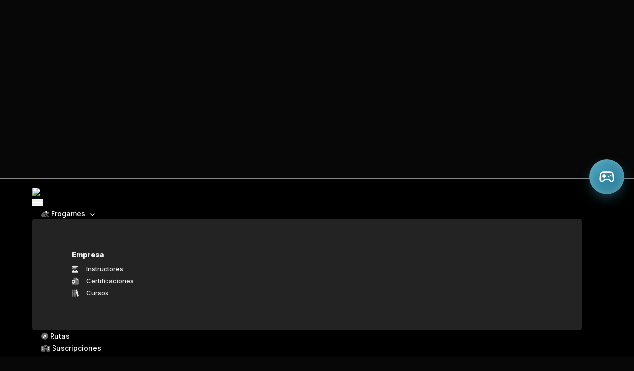

--- FILE ---
content_type: text/html; charset=utf-8
request_url: https://cursos.frogamesformacion.com/pages/blog/kotlin-el-lenguaje-de-programacion-para-crear-apps-para-android
body_size: 118367
content:


<!DOCTYPE html>
<!--

@@@@@@@@@@@@@    @@          @@    @@    @@@       @@    @@@     @@@    @@@    @@@@@@@@@@@    @@@       @@@@@@@@@@
     @@@         @@          @@    @@    @@@@@     @@    @@@    @@@     @@@    @@             @@@      @@@      @@@
     @@@         @@          @@    @@    @@ @@@    @@    @@@   @@@      @@@    @@             @@@     @@
     @@@         @@@@@@@@@@@@@@    @@    @@  @@@   @@    @@@  @@@       @@@    @@             @@@    @@
     @@@         @@@@@@@@@@@@@@    @@    @@   @@@@ @@    @@@  @@@       @@@    @@@@@@@@@@@    @@@    @@
     @@@         @@          @@    @@    @@    @@@ @@    @@@   @@@      @@@    @@             @@@     @@@
     @@@         @@          @@    @@    @@      @@@@    @@@    @@@     @@@    @@             @@@      @@@@      @@
     @@@         @@          @@    @@    @@       @@@    @@@     @@@    @@@    @@             @@@       @@@@@@@@@@

    Everything you need to create and launch learning products on your own site [ https://www.thinkific.com ]
-->


<html lang="es">
  <head><link href="https://cursos.frogamesformacion.com/pages/blog/feed?limit=10" rel="alternate" type="application/rss+xml" title="RSS Feed for Blog de Frogames Formación - Aprende a programar hoy mismo">
<link rel="canonical" href="https://cursos.frogamesformacion.com/pages/blog/realidad-virtual-en-unity-3dkotlin-el-lenguaje-de-programacion-para-crear-apps-para-android" />
<title>Kotlin, el lenguaje de programaci&oacute;n para crear apps Android</title>
<meta name="description" content="Aprende Kotlin hoy mismo, un lenguaje de programaci&oacute;n sencillo que te ayudar&aacute; a poder crear aplicaciones m&oacute;viles para los dispositivos de Android en poco tiempo" />
<link rel="preload" as="image" href="https://dropinblog.net/34249715/files/kotlin-1-fundamentos.png">
<meta property="og:url" content="https://cursos.frogamesformacion.com/pages/blog/kotlin-el-lenguaje-de-programacion-para-crear-apps-para-android" />
<meta property="og:title" content="Kotlin, el lenguaje de programaci&oacute;n para crear apps Android">
<meta property="og:description" content="Aprende Kotlin hoy mismo, un lenguaje de programaci&oacute;n sencillo que te ayudar&aacute; a poder crear aplicaciones m&oacute;viles para los dispositivos de Android en poco tiempo">
<meta property="og:image" content="https://dropinblog.net/34249715/files/kotlin-1-fundamentos.png">
<meta name="twitter:title" content="Kotlin, el lenguaje de programaci&oacute;n para crear apps Android">
<meta name="twitter:description" content="Aprende Kotlin hoy mismo, un lenguaje de programaci&oacute;n sencillo que te ayudar&aacute; a poder crear aplicaciones m&oacute;viles para los dispositivos de Android en poco tiempo">
<meta name="twitter:image" content="https://dropinblog.net/34249715/files/kotlin-1-fundamentos.png">

<script type="application/ld+json">
{
  "@context": "http://schema.org",
  "@type": "BlogPosting",
  "mainEntityOfPage": {
    "@type": "WebPage",
    "@id": "https://cursos.frogamesformacion.com/pages/blog/kotlin-el-lenguaje-de-programacion-para-crear-apps-para-android"
  },
  "url": "https://cursos.frogamesformacion.com/pages/blog/kotlin-el-lenguaje-de-programacion-para-crear-apps-para-android",
  "headline": "Kotlin, el lenguaje de programación para crear apps para Android",
  "datePublished": "2023-01-08T12:00:00+01:00",
  "dateModified": "2023-01-08T12:00:00+01:00",
    "author": {
    "@type": "Person",
    "name": "Juan Gabriel Gomila",
    "url": "https://cursos.frogamesformacion.com/pages/blog/author/juan-gabriel-gomila"
  },
      "image": ["https://dropinblog.net/34249715/files/kotlin-1-fundamentos.png"],
      "wordCount": "521",
  "description": "Aprende Kotlin hoy mismo, un lenguaje de programación sencillo que te ayudará a poder crear aplicaciones móviles para los dispositivos de Android en poco tiempo",
  "articleBody": "Las aplicaciones móviles ayudan a las marcas a ganar presencia en internet, mejorar la experiencia de navegación que ofrecen a los usuarios y optimizar y personalizar su contenido, entre otros. Por esta razón, el desarrollo de aplicaciones móviles se ha convertido en uno de los trabajos más importantes y demandados por las empresas, especialmente para Android. En Frogames, es posible aprender a crear apps para Android con Kotlin, un lenguaje de programación simple, moderno y efectivo. Este aprendizaje se realiza a través de rutas de cursos que ofrecen más de 1800 clases instructivas.  Aprender Kotlin desde cero para desarrollar apps para Android  Kotlin es un lenguaje de programación creado por Google para desarrollar aplicaciones móviles para Android de manera fácil, rápida y eficiente. El atractivo principal de este lenguaje es que sus herramientas de software pueden ser descargadas e instaladas de forma gratuita para construir cualquier tipo de app. Actualmente, Frogames, plataforma experta en la enseñanza online de la programación y las nuevas tecnologías, ha publicado un curso para aprender los fundamentos de Kotlin con Android. Este curso está pensado para usuarios sin experiencia previa. Dispone de 159 clases, 12 horas de vídeo, tareas para reforzar los conocimientos y un certificado de finalización acreditado a través de la tecnología blockchain, y, por lo tanto, verificable en todo el mundo. Estas clases van desde la instalación y configuración de las herramientas de desarrollo hasta conceptos más profundos como la programación orientada a objetos. El instructor a cargo de este curso es Alain Nicolás, experto en el mundo de la programación y el desarrollo de aplicaciones móviles nativas para Android.  ¿Cómo convertirse en un experto de desarrollo de apps para Android?   El curso de fundamentos de Kotlin de Frogames ofrece clases básicas, intermedias y avanzadas para aprender conoceptos necesarios sobre este lenguaje. Además, Juan Gabriel Gomila, CEO de Frogames, Alain Nicolás y otros instructores expertos en las nuevas tecnologías han creado una ruta de Android para dominar esta área. La ruta está compuesta por más de 1800 clases en aproximadamente 250 horas de vídeo y una serie de recursos adicionales para potenciar el aprendizaje. Este paquete completo de Android también está sujeto a próximas actualizaciones, nuevos temarios y acceso indefinido a la comunidad de Frogames. Esto es ideal para los estudiantes y programadores que buscan mantenerse al día con las últimas novedades, conocimientos y experiencias del lenguaje. Al final de esta ruta los estudiantes serán capaces de crear apps avanzadas con Kotlin, trabajar de manera optimizada con otros programadores mediante Git y GitHub y dominar otras herramientas de desarrollo de aplicaciones móviles para Android.  La formación de Kotlin impartida por Frogames puede ser cursada desde cualquier lugar y momento, ya que está disponible de forma 100 % online. El curso se encuentra entre los más populares y completos en castellano con una gran ruta de aprendizaje, un soporte personalizado liderado por profesionales y clases impartidas en vídeos full HD."
}
</script>
<style id="dib-style">.fr-clearfix::after{clear:both;display:block;content:"";height:0}.fr-hide-by-clipping{position:absolute;width:1px;height:1px;padding:0;margin:-1px;overflow:hidden;clip:rect(0,0,0,0);border:0}#dib-post-single img.fr-rounded,#dib-post-single .fr-img-caption.fr-rounded img{border-radius:10px;-moz-border-radius:10px;-webkit-border-radius:10px;-moz-background-clip:padding;-webkit-background-clip:padding-box;background-clip:padding-box}#dib-post-single img.fr-shadow,#dib-post-single .fr-img-caption.fr-shadow img{-webkit-box-shadow:10px 10px 5px 0px #cccccc;-moz-box-shadow:10px 10px 5px 0px #cccccc;box-shadow:10px 10px 5px 0px #cccccc}#dib-post-single img.fr-bordered,#dib-post-single .fr-img-caption.fr-bordered img{border:solid 5px #CCC}#dib-post-single img.fr-bordered{-webkit-box-sizing:content-box;-moz-box-sizing:content-box;box-sizing:content-box}#dib-post-single .fr-img-caption.fr-bordered img{-webkit-box-sizing:border-box;-moz-box-sizing:border-box;box-sizing:border-box}#dib-post-single li img.fr-dii.fr-fil{margin-right:20px}#dib-post-single{word-wrap:break-word}#dib-post-single span[style~="color:"] a{color:inherit}#dib-post-single strong{font-weight:700}#dib-post-single table[border='0'] td:not([class]),#dib-post-single table[border='0'] th:not([class]),#dib-post-single table[border='0'] td[class=""],#dib-post-single table[border='0'] th[class=""]{border-width:0px}#dib-post-single table{border:none;border-collapse:collapse;empty-cells:show;max-width:100%}#dib-post-single table td{min-width:5px}#dib-post-single table.fr-dashed-borders td,#dib-post-single table.fr-dashed-borders th{border-style:dashed}#dib-post-single table.fr-alternate-rows tbody tr:nth-child(2n){background:whitesmoke}#dib-post-single table td,#dib-post-single table th{border:1px solid #DDD}#dib-post-single table td:empty,#dib-post-single table th:empty{height:20px}#dib-post-single table td.fr-highlighted,#dib-post-single table th.fr-highlighted{border:1px double red}#dib-post-single table td.fr-thick,#dib-post-single table th.fr-thick{border-width:2px}#dib-post-single table th{background:#ececec}#dib-post-single table tfoot td{background:#ececec}#dib-post-single hr{clear:both;user-select:none;-o-user-select:none;-moz-user-select:none;-khtml-user-select:none;-webkit-user-select:none;-ms-user-select:none;break-after:always;page-break-after:always}#dib-post-single .fr-file{position:relative}#dib-post-single .fr-file::after{position:relative;content:"F4CE";font-weight:normal}#dib-post-single pre{white-space:pre-wrap;word-wrap:break-word;overflow:visible}#dib-post-single[dir="rtl"] blockquote{border-left:none;border-right:solid 2px #5E35B1;margin-right:0;padding-right:5px;padding-left:0}#dib-post-single[dir="rtl"] blockquote blockquote{border-color:#00BCD4}#dib-post-single[dir="rtl"] blockquote blockquote blockquote{border-color:#43A047}#dib-post-single blockquote{border-left:solid 2px #5E35B1;margin-left:0;padding-left:5px;color:#5E35B1}#dib-post-single blockquote blockquote{border-color:#00BCD4;color:#00BCD4}#dib-post-single blockquote blockquote blockquote{border-color:#43A047;color:#43A047}#dib-post-single span.fr-emoticon{font-weight:normal;font-family:"Apple Color Emoji","Segoe UI Emoji","NotoColorEmoji","Segoe UI Symbol","Android Emoji","EmojiSymbols";display:inline;line-height:0}#dib-post-single span.fr-emoticon.fr-emoticon-img{background-repeat:no-repeat !important;font-size:inherit;height:1em;width:1em;min-height:20px;min-width:20px;display:inline-block;margin:-.1em .1em .1em;line-height:1;vertical-align:middle}#dib-post-single .fr-text-gray{color:#AAA !important}#dib-post-single .fr-text-bordered{border-top:solid 1px #222;border-bottom:solid 1px #222;padding:10px 0}#dib-post-single .fr-text-spaced{letter-spacing:1px}#dib-post-single .fr-text-uppercase{text-transform:uppercase}#dib-post-single .fr-class-highlighted{background-color:#ffff00}#dib-post-single .fr-class-code{border-color:#cccccc;border-radius:2px;-moz-border-radius:2px;-webkit-border-radius:2px;-moz-background-clip:padding;-webkit-background-clip:padding-box;background-clip:padding-box;background:#f5f5f5;padding:10px;font-family:"Courier New",Courier,monospace}#dib-post-single .fr-class-transparency{opacity:0.5}#dib-post-single img{position:relative;max-width:100%}#dib-post-single img.fr-dib{margin:5px auto;display:block;float:none;vertical-align:top}#dib-post-single img.fr-dib.fr-fil{margin-left:0;text-align:left}#dib-post-single img.fr-dib.fr-fir{margin-right:0;text-align:right}#dib-post-single img.fr-dii{display:inline-block;float:none;vertical-align:bottom;margin-left:5px;margin-right:5px;max-width:calc(100% - (2 * 5px));min-width:10px}#dib-post-single img.fr-dii.fr-fil{float:left;margin:5px 5px 5px 0;max-width:calc(100% - 5px);min-width:5px}#dib-post-single img.fr-dii.fr-fir{float:right;margin:5px 0 5px 5px;max-width:calc(100% - 5px);min-width:5px}#dib-post-single span.fr-img-caption{position:relative;max-width:100%}#dib-post-single span.fr-img-caption.fr-dib{margin:5px auto;display:block;float:none;vertical-align:top}#dib-post-single span.fr-img-caption.fr-dib.fr-fil{margin-left:0;text-align:left}#dib-post-single span.fr-img-caption.fr-dib.fr-fir{margin-right:0;text-align:right}#dib-post-single span.fr-img-caption.fr-dii{display:inline-block;float:none;vertical-align:bottom;margin-left:5px;margin-right:5px;max-width:calc(100% - (2 * 5px));min-width:10px}#dib-post-single span.fr-img-caption.fr-dii.fr-fil{float:left;margin:5px 5px 5px 0;max-width:calc(100% - 5px);min-width:5px}#dib-post-single span.fr-img-caption.fr-dii.fr-fir{float:right;margin:5px 0 5px 5px;max-width:calc(100% - 5px);min-width:5px}#dib-post-single .fr-video{text-align:center;position:relative}#dib-post-single .fr-video.fr-rv{padding-bottom:56.25%;padding-top:30px;height:0;overflow:hidden}#dib-post-single .fr-video.fr-rv > iframe,#dib-post-single .fr-video.fr-rv object,#dib-post-single .fr-video.fr-rv embed{position:absolute !important;top:0;left:0;width:100%;height:100%}#dib-post-single .fr-video > *{-webkit-box-sizing:content-box;-moz-box-sizing:content-box;box-sizing:content-box;max-width:100%;border:none}#dib-post-single .fr-video.fr-dvb{display:block;clear:both}#dib-post-single .fr-video.fr-dvb.fr-fvl{text-align:left}#dib-post-single .fr-video.fr-dvb.fr-fvr{text-align:right}#dib-post-single .fr-video.fr-dvi{display:inline-block}#dib-post-single .fr-video.fr-dvi.fr-fvl{float:left}#dib-post-single .fr-video.fr-dvi.fr-fvr{float:right}#dib-post-single a.fr-strong{font-weight:700}#dib-post-single a.fr-green{color:green}#dib-post-single .fr-img-caption{text-align:center}#dib-post-single .fr-img-caption .fr-img-wrap{padding:0;margin:auto;text-align:center;width:100%}#dib-post-single .fr-img-caption .fr-img-wrap a{display:block}#dib-post-single .fr-img-caption .fr-img-wrap img{display:block;margin:auto;width:100%}#dib-post-single .fr-img-caption .fr-img-wrap > span{margin:auto;display:block;padding:5px 5px 10px;font-size:14px;font-weight:initial;-webkit-box-sizing:border-box;-moz-box-sizing:border-box;box-sizing:border-box;-webkit-opacity:0.9;-moz-opacity:0.9;opacity:0.9;-ms-filter:"progid:DXImageTransform.Microsoft.Alpha(Opacity=0)";width:100%;text-align:center}#dib-post-single button.fr-rounded,#dib-post-single input.fr-rounded,#dib-post-single textarea.fr-rounded{border-radius:10px;-moz-border-radius:10px;-webkit-border-radius:10px;-moz-background-clip:padding;-webkit-background-clip:padding-box;background-clip:padding-box}#dib-post-single button.fr-large,#dib-post-single input.fr-large,#dib-post-single textarea.fr-large{font-size:24px}#dib-post-single span.fr-img-caption.fr-dii.fr-fil,#dib-post-single p img.fr-dii.fr-fil{margin-right:15px}#dib-posts{max-width:100%}#dib-template-2{width:100%;max-width:min(1140px,calc(100vw - 30px));margin:50px auto}#dib-template-2 .dib-post-content ul,#dib-template-2 .dib-post-content ol{margin:0 0 1em 2.5em;padding:0}#dib-template-2 .dib-post-content ul {list-style:disc}#dib-template-2 .dib-post-content ol {list-style:decimal}#dib-template-2 .dib-post-content ul li,#dib-template-2 .dib-post-content ol li{margin:.75em 0;padding:0;display:list-item}#dib-template-2 .dib-post-content li ol,#dib-template-2 .dib-post-content li ul{margin-bottom:0}#dib-template-2 p.dib-meta-text{line-height:10px;margin:0;padding:0}#dib-template-2 p.dib-meta-text .dib-meta-item{font-size:11px !important}#dib-template-2 p.dib-meta-text .dib-meta-item::before{content:'\00B7';margin:0 .6em 0 .3em}#dib-template-2 p.dib-meta-text .dib-meta-item:first-of-type::before{display:none}#dib-template-2 .dib-author-photo{position:absolute;top:-25px;left:10px;border-radius:100%;box-shadow:0 0 10px rgba(255,255,255,.5);width:50px;height:50px;margin:0;padding:0;overflow:hidden}#dib-posts #dib-template-2 .dib-author-photo img,#dib-recent-posts #dib-template-2 .dib-author-photo img{width:100%;height:100% !important;object-fit:cover;margin-top:0}#dib-template-2 .dib-post-featured-image img,#dib-template-2 .dib-post-featured-image video{border-radius:12px}#dib-template-2 .dib-list{position:relative}#dib-template-2 .dib-post-wrap{display:flex;flex-wrap:wrap;align-items:flex-start;margin-top:35px}#dib-template-2 a.dib-post{flex:0 0 48.5%;margin:0 3% 3% 0;box-sizing:border-box;border-radius:12px;border:1px solid #EEF1F4;background:#FAFDFF;text-decoration:none;transition:all .2s ease}#dib-template-2 a.dib-post:nth-child(even){margin-right:0}#dib-template-2 a.dib-post:hover{background:#F1F4F7;text-decoration:none;box-shadow:0 0 36px rgba(0,0,0,0.06)}#dib-template-2 .dib-post img.dib-post-featured-image,#dib-template-2 .dib-post video.dib-post-featured-image {width:100%;max-width:100%;height:auto;vertical-align:bottom;border-radius:12px 12px 0 0;margin:0}#dib-template-2.dib-col-3 a.dib-post{flex:0 0 32%;margin:0 2% 3% 0}#dib-template-2.dib-col-3 a.dib-post:nth-child(2n){margin-right:2%}#dib-template-2.dib-col-3 a.dib-post:nth-child(3n){margin-right:0}#dib-template-2.dib-col-4 a.dib-post{flex:0 0 23.5%;margin:0 2% 3% 0}#dib-template-2.dib-col-4 a.dib-post:nth-child(2n){margin-right:2%}#dib-template-2.dib-col-4 a.dib-post:nth-child(4n){margin-right:0}#dib-template-2 .dib-post img.dib-post-featured-image,#dib-template-2 .dib-post video {width:100%;max-width:100%;height:auto;vertical-align:bottom;border-radius:12px 12px 0 0;margin:0}#dib-template-2 .dib-post-text{padding:50px 15px 20px;text-align:center;position:relative}#dib-template-2 .dib-post-text h2,#dib-template-2 .dib-post-text p,#dib-template-2 a.dib-post{color:#333}#dib-posts #dib-template-2 .dib-post-text h2{margin:0;padding:0;text-transform:none;font-size:20px !important;line-height:1.3;text-wrap:balance;display:-webkit-box;-webkit-line-clamp:2;-webkit-box-orient:vertical;overflow:hidden}#dib-template-2 .dib-post-text p.dib-meta-text{width:auto;position:absolute;left:65px;top:11px}#dib-template-2 .dib-post-text p.dib-meta-text.dib-no-author{left:11px}#dib-template-2 .dib-post-text p.dib-category-text{margin-top:.6em;opacity:.7;text-transform:uppercase;font-size:12px !important}#dib-template-2 .dib-post-text p.dib-post-content {font-size:15px !important;margin:10px 0 0 0}#dib-template-2 .dib-more{text-decoration:underline;white-space:nowrap}@media (min-width:750px){#dib-template-2.dib-hero.dib-list .dib-post-wrap a.dib-post:first-child {flex:0 0 100%;display:flex;align-items:flex-start;margin:0 0 3em}#dib-template-2.dib-hero.dib-list .dib-post-wrap a.dib-post:first-child img.dib-post-featured-image,#dib-template-2.dib-hero.dib-list .dib-post-wrap a.dib-post:first-child .dib-post-text{flex:0 0 50%;text-align:left;max-width:50% !important}#dib-template-2.dib-hero.dib-list .dib-post-wrap a.dib-post:first-child img.dib-post-featured-image{border-radius:12px 0 0 12px}#dib-template-2.dib-hero.dib-list .dib-post-wrap a.dib-post:first-child .dib-post-text{padding:15px 20px 70px;box-sizing:border-box}#dib-posts #dib-template-2.dib-hero.dib-list .dib-post-wrap a.dib-post:first-child .dib-post-text h2{font-size:40px !important;-webkit-line-clamp:3}#dib-template-2.dib-hero.dib-list .dib-post-wrap a.dib-post:first-child .dib-post-text .dib-author-photo{top:auto;left:auto;bottom:10px}#dib-template-2.dib-hero.dib-list .dib-post-wrap a.dib-post:first-child .dib-post-text .dib-meta-text{top:auto;bottom:30px;left:75px}#dib-template-2.dib-hero.dib-list .dib-post-wrap a.dib-post:first-child .dib-post-text .dib-meta-text.dib-no-author{left:20px}#dib-template-2.dib-col-2.dib-hero a.dib-post:not(:first-child){flex:0 0 48.5%;margin:0 3% 3% 0}#dib-template-2.dib-col-2.dib-hero a.dib-post:nth-child(2n+3){margin-right:0}#dib-template-2.dib-col-3.dib-hero a.dib-post:not(:first-child){flex:0 0 32%;margin:0 2% 3% 0}#dib-template-2.dib-col-3.dib-hero a.dib-post:nth-child(3n+4){margin-right:0}#dib-template-2.dib-col-4.dib-hero a.dib-post:not(:first-child){flex:0 0 23.5%;margin:0 2% 3% 0}#dib-template-2.dib-col-4.dib-hero a.dib-post:nth-child(4n+5){margin-right:0}}#dib-template-2 .dib-post-single{max-width:100%;width:700px;margin:50px auto;font-size:16px;line-height:1.6;text-align:left}#dib-template-2 .dib-post-single p{margin:0 0 1em !important}#dib-template-2 .dib-post-single h1,#dib-template-2 .dib-post-single h2,#dib-template-2 .dib-post-single h3{line-height:1.3;margin:0 0 1rem}#dib-template-2 .dib-post-single .dib-post-featured-image img,#dib-template-2 .dib-post-single .dib-post-featured-image video{width:100%}#dib-template-2 .dib-post-single img,#dib-template-2 .dib-post-single video{max-width:100%;height:auto !important}#dib-template-2 .dib-post-single p.dib-meta-text{position:relative;padding-left:70px;line-height:25px;min-height:50px;margin:30px 0 !important}#dib-template-2 .dib-post-single p.dib-meta-text *{font-size:14px !important}#dib-template-2 .dib-post-single p.dib-meta-text a{text-decoration:none}#dib-template-2 .dib-post-single p.dib-meta-text a:hover{text-decoration:underline}#dib-template-2 .dib-post-single p.dib-meta-text.dib-no-author{padding-left:0}#dib-template-2 .dib-post-single p.dib-meta-text .dib-post-date::before{display:none}#dib-template-2 .dib-post-single p.dib-meta-text br + .dib-meta-item::before{display:none}#dib-template-2 .dib-post-single .dib-author-photo{left:0;top:0}#dib-template-2 .dib-post-single .dib-post-content{margin-bottom:1.5em}#dib-template-2 .dib-post-single .dib-post-content video.dib-gif{box-sizing:border-box;border:10px solid #f6f9fc;border-radius:12px;box-shadow:0 30px 15px -25px rgba(0,0,0,.3),0 0 30px 0 rgba(0,0,0,.15);margin:2em 0}#dib-template-2 .dib-post-single .dib-sharing{margin:1.5em 0;line-height:2.5}@media only screen and (max-width:992px){#dib-template-2.dib-col-4 a.dib-post{flex:0 0 48.5%;margin:0 3% 3% 0;box-sizing:border-box;border-radius:12px;border:1px solid #EEF1F4;background:#FAFDFF;text-decoration:none;transition:all .2s ease}#dib-template-2.dib-col-4 a.dib-post:nth-child(even){margin-right:0}#dib-template-2.dib-col-4 a.dib-post:hover{background:#F1F4F7;text-decoration:none;box-shadow:0 0 36px rgba(0,0,0,0.06)}}@media only screen and (max-width:749px){#dib-template-2 a.dib-post,#dib-template-2.dib-col-3 a.dib-post,#dib-template-2.dib-col-4 a.dib-post{flex:0 0 100%;margin-right:0;margin-bottom:5%}}#dib-posts blockquote{font-size:1.5em !important;border:3px solid #EEF1F4;border-width:3px 0;padding:.75em;margin:2em 0;line-height:1.6;color:inherit}#dib-posts blockquote *{font-size:inherit !important}#dib-posts blockquote p:last-child{margin-bottom:0 !important}#dib-posts pre{overflow-x:scroll;font-family:'Consolas',monospace !important;background:#f6f9fc;color:#5a6a6f;padding:1em;border-radius:12px;margin:1.5em auto;box-shadow:inset 0 5px 3px -3px rgba(0,0,0,.30),inset 0 0px 3px 1px rgba(0,0,0,.15);line-height:1.6;font-weight:400;word-wrap:normal;white-space:pre}#dib-posts code:not(pre code){font-family:'Consolas',monospace !important;background:#f6f9fc;color:#5a6a6f;padding:0.3em .5em .2em;border-radius:8px;margin:0;box-shadow:inset 0 5px 2px -3px rgba(0,0,0,.30),inset 0 0px 2px 1px rgba(0,0,0,.15);font-weight:400}#dib-posts hr {clear:both;border:none;height:1px;background:#cccfd1;margin:3em auto}#dib-posts .dib-post-content img:not(.dib-snippet *),#dib-posts .dib-post-content img.fr-dib:not(.dib-snippet *){box-sizing:border-box;border:10px solid #f6f9fc;border-radius:12px;box-shadow:0 30px 15px -25px rgba(0,0,0,.3),0 0 30px 0 rgba(0,0,0,.15);margin:2em auto;padding:0}#dib-posts .dib-post-content img.fr-dib.fr-fir{margin-right:0 !important}#dib-posts .dib-post-content img.fr-dib.fr-fil{margin-left:0 !important}#dib-posts .dib-post-content .fr-img-caption img:not(.dib-snippet *) {margin-bottom:0}#dib-posts .fr-img-caption.fr-fil img,#dib-posts .fr-img-caption.fr-fir img{margin-top:0}#dib-posts .dib-post-content .fr-img-caption.dib-no-border img,#dib-posts .dib-post-content img.dib-no-border:not(.dib-snippet *),#dib-posts .dib-post-content img.dib-prod-img,#dib-posts .dib-post-content img.dib-noborder{border:none;border-radius:0;box-shadow:none;margin:0}#dib-posts .dib-post-content img.dib-edge-to-edge,#dib-posts .dib-post-content span.dib-edge-to-edge img {width:100vw !important;height:auto !important;max-width:1200px !important;position:relative;left:50%;transform:translateX(-50%);margin-left:0 !important;margin-right:0 !important;display:block !important}#dib-posts img.fr-dii{max-width:100%;margin:0}#dib-posts img.fr-dii.fr-fil,#dib-posts img.fr-dii.fr-fir,#dib-posts span.fr-img-caption.fr-dii.fr-fil,#dib-posts span.fr-img-caption.fr-dii.fr-fir{margin:0 0 10px;max-width:100%}#dib-posts span.fr-img-caption.fr-dii.fr-fil,#dib-posts p img.fr-dii.fr-fil{margin-right:15px}#dib-posts span.fr-img-caption.fr-dii.fr-fir,#dib-posts p img.fr-dii.fr-fir{margin-left:10px}#dib-posts .fr-img-caption .fr-img-wrap .fr-inner{padding:10px 5px;font-size:14px !important;clear:both}#dib-posts a.dib-cta-break{color:#fff !important;font-family:"Helvetica Neue",Helvetica,Arial,sans-serif !important;font-size:1.2em !important;display:block;margin:1.5em auto;width:fit-content;text-rendering:optimizeLegibility;-moz-osx-font-smoothing:grayscale;text-decoration:none !important;background-color:#78b657;padding:12px 40px;height:auto;letter-spacing:.3px;border-radius:12px;cursor:pointer;transition:filter 200ms ease;max-width:100%;text-overflow:ellipsis;overflow:hidden;line-height:1.2;border:0;box-sizing:border-box;-moz-appearance:none;-webkit-appearance:none}#dib-posts a.dib-cta-break:hover{filter:brightness(1.15);text-decoration:none !important;color:#fff !important}#dib-posts a.dib-cta{color:#fff !important;font-family:"Helvetica Neue",Helvetica,Arial,sans-serif !important;display:inline-block;margin:0 .3em;vertical-align:middle;text-rendering:optimizeLegibility;-moz-osx-font-smoothing:grayscale;text-decoration:none !important;background-color:#78b657;padding:12px 40px;height:auto;letter-spacing:.3px;border-radius:12px;cursor:pointer;transition:filter 200ms ease;max-width:100%;text-overflow:ellipsis;overflow:hidden;line-height:1.2;border:0;box-sizing:border-box;-moz-appearance:none;-webkit-appearance:none}#dib-posts a.dib-cta:hover{filter:brightness(1.15);text-decoration:none !important;color:#fff !important}#dib-posts .dib-db-col-wrap{display:flex;flex-wrap:wrap;gap:20px;width:100%}#dib-posts .dib-db-col{flex:1;min-width:calc(33.333% - 14px);box-sizing:border-box}#dib-posts .dib-db-col-wrap{display:flex;flex-wrap:wrap;gap:16px;width:100%}#dib-posts .dib-db-col{flex:1}@media screen and (max-width:600px){#dib-posts .dib-db-col {flex:0 0 100%}}.dib-pagination{overflow:hidden;clear:both;margin:1em 0}#dib-template-2 .dib-pagination-prev{float:left}#dib-template-2 .dib-pagination-next{float:right}.dib-pagination.dib-pagination-numbers{display:flex;justify-content:center;gap:2px;flex-wrap:wrap;line-height:1;font-size:18px}.dib-pagination-item,.dib-pagination a,a.dib-post-back-link{padding:5px;border-radius:8px}span.dib-pagination-item{padding:5px 0}span.dib-pagination-item.dib-pagination-current,.dib-pagination a,a.dib-post-back-link{padding:5px 10px}a.dib-pagination-item,.dib-pagination a,a.dib-post-back-link{text-decoration:none}a.dib-pagination-item:hover,.dib-pagination a:hover,a.dib-post-back-link:hover{background:#F1F4F7}span.dib-pagination-item.dib-pagination-current{background:#EEF1F4}#dib-template-2 .dib-homepage-title,#dib-template-2 .dib-category-title,#dib-template-2 .dib-heading p,#dib-template-3 .dib-homepage-title,#dib-template-3 .dib-category-title,#dib-template-3 .dib-heading p{text-align:center}.dib-heading h1{margin-bottom:.5em}.dib-heading-bg {background-size:cover;background-repeat:no-repeat;background-position:center;position:relative;min-height:250px;display:flex;flex-direction:column;justify-content:center}.dib-heading.dib-heading-bg h1:after,.dib-heading.dib-heading-bg p:first-child:after {content:'';position:absolute;top:0;left:0;right:0;bottom:0;background:linear-gradient(0deg,rgba(0,0,0,0) 0%,rgba(0,0,0,0.5) 35%,rgba(0,0,0,0.5) 65%,rgba(0,0,0,0) 100%);z-index:-1}#dib-template-2 .dib-heading.dib-heading-bg h1,#dib-template-3 .dib-heading.dib-heading-bg h1{margin:0;padding:15px 10px;font-size:40px}#dib-template-2 .dib-heading.dib-heading-bg p,#dib-template-3 .dib-heading.dib-heading-bg p{margin:0 auto;max-width:700px;padding:0 10px 15px;font-size:16px}#dib-template-2 .dib-heading.dib-heading-bg h1,#dib-template-3 .dib-heading.dib-heading-bg h1,#dib-template-2 .dib-heading.dib-heading-bg p,#dib-template-3 .dib-heading.dib-heading-bg p{color:#fff;z-index:1}#dib-posts ul.dib-cat-menu{list-style:none;margin:3em auto;padding:.5em 0;display:flex;border:1px solid rgba(119,120,122,.1);border-width:1px 0;width:100vw;max-width:100%;left:50%;transform:translateX(-50%);position:relative;flex-wrap:nowrap;justify-content:flex-start;overflow-x:auto;-webkit-overflow-scrolling:touch;-webkit-scrollbar-width:none;scrollbar-width:none;-ms-overflow-style:none;visibility:hidden}@media (max-width:767px){#dib-posts ul.dib-cat-menu{max-width:none}}#dib-posts ul.dib-cat-menu.dib-fade-right{mask-image:linear-gradient(to right,black 0%,black calc(100% - 100px),transparent 100%),linear-gradient(to bottom,black 1px,transparent 1px,transparent calc(100% - 1px),black calc(100% - 1px));mask-size:100% 100%,100px 100%;mask-position:0 0,right 0;mask-repeat:no-repeat,no-repeat;mask-composite:add;-webkit-mask-image:linear-gradient(to right,black 0%,black calc(100% - 100px),transparent 100%),linear-gradient(to bottom,black 1px,transparent 1px,transparent calc(100% - 1px),black calc(100% - 1px));-webkit-mask-size:100% 100%,100px 100%;-webkit-mask-position:0 0,right 0;-webkit-mask-repeat:no-repeat,no-repeat;-webkit-mask-composite:source-over}#dib-posts ul.dib-cat-menu.dib-fade-left{mask-image:linear-gradient(to left,black 0%,black calc(100% - 100px),transparent 100%),linear-gradient(to bottom,black 1px,transparent 1px,transparent calc(100% - 1px),black calc(100% - 1px));mask-size:100% 100%,100px 100%;mask-position:0 0,left 0;mask-repeat:no-repeat,no-repeat;mask-composite:add;-webkit-mask-image:linear-gradient(to left,black 0%,black calc(100% - 100px),transparent 100%),linear-gradient(to bottom,black 1px,transparent 1px,transparent calc(100% - 1px),black calc(100% - 1px));-webkit-mask-size:100% 100%,100px 100%;-webkit-mask-position:0 0,left 0;-webkit-mask-repeat:no-repeat,no-repeat;-webkit-mask-composite:source-over}#dib-posts ul.dib-cat-menu.dib-fade-both{mask-image:linear-gradient(to right,transparent 0%,black 100px,black calc(100% - 100px),transparent 100%),linear-gradient(to bottom,black 1px,transparent 1px,transparent calc(100% - 1px),black calc(100% - 1px));mask-size:100% 100%,100% 100%;mask-position:0 0,0 0;mask-repeat:no-repeat,no-repeat;mask-composite:add;-webkit-mask-image:linear-gradient(to right,transparent 0%,black 100px,black calc(100% - 100px),transparent 100%),linear-gradient(to bottom,black 1px,transparent 1px,transparent calc(100% - 1px),black calc(100% - 1px));-webkit-mask-size:100% 100%,100% 100%;-webkit-mask-position:0 0,0 0;-webkit-mask-repeat:no-repeat,no-repeat;-webkit-mask-composite:source-over}#dib-posts ul.dib-cat-menu::-webkit-scrollbar {display:none;width:0;height:0}#dib-posts ul.dib-cat-menu li{padding:0;margin:0;list-style:none;overflow:hidden;flex:0 0 auto}#dib-posts ul.dib-cat-menu li a{padding:.5em 1em;display:block;text-decoration:none;transition:all .2s ease;line-height:1.2em}#dib-posts ul.dib-cat-menu li a:hover{filter:brightness(1.15)}#dib-posts ul.dib-cat-menu li a.current{text-decoration:underline}#dib-posts ul.dib-cat-menu li.dib-search-toggle a{padding:0}#dib-posts ul.dib-cat-menu li.dib-search-toggle a label{margin:0;padding:.5em 1em;cursor:pointer;font-size:1em;display:block;color:currentColor}#dib-posts ul.dib-cat-menu li a:focus,ul.dib-cat-menu li.dib-search-toggle a label:focus{outline:none !important}#dib-posts ul.dib-cat-menu li.dib-search-toggle a svg,ul.dib-cat-menu li.dib-cat-back-to-home a svg{height:1em;width:1em;vertical-align:bottom;fill:currentColor;margin-bottom:.1em}#dib-posts ul.dib-cat-menu li.dib-cat-back-to-home a svg{fill:none}#dib-posts ul.dib-cat-menu li.dib-search-placeholder{height:32px;padding-top:.5em;width:100%;text-align:center}#dib-posts ul.dib-cat-menu li.dib-search-placeholder:first-child{padding-top:0}#dib-posts ul.dib-cat-menu li.dib-search-placeholder input{cursor:pointer;border:0;font-size:24px !important;width:500px;max-width:calc(100% - 30px);outline:0;line-height:32px;height:32px;min-height:0;min-width:0;box-sizing:border-box;padding:0;margin:0;display:inline;background:none;vertical-align:top;box-shadow:none}#dib-posts ul.dib-cat-menu li.dib-search-placeholder input:hover{box-shadow:none;outline:none !important;background:none;border:none}#dib-posts ul.dib-cat-menu li.dib-search-placeholder button{align-items:center;justify-content:center;background:none;border:0;font-size:24px;width:30px;min-height:0;min-width:0;padding:0;margin:0;line-height:32px;height:32px;cursor:pointer;vertical-align:top;box-shadow:none}#dib-posts ul.dib-cat-menu li.dib-search-placeholder button svg{vertical-align:middle;height:30px;width:30px;fill:#99A1A9}#dib-posts .dib{position:relative}#dib-posts .dib-scroll-arrow{right:8px;margin-top:calc(-5.85em + -1px);height:2.5em;width:2.5em;border-radius:50%;display:flex;justify-content:center;align-items:center;z-index:1;position:absolute;transition:background 0.2s ease,opacity 0.2s ease;opacity:0;visibility:hidden;background:rgba(119,120,122,.1);backdrop-filter:blur(.08em);-webkit-backdrop-filter:blur(.08em)}#dib-posts .dib-scroll-arrow::before {content:'';position:absolute;top:-.4em;bottom:-.4em;left:-8px;right:-8px;z-index:-1}#dib-posts .dib-scroll-arrow:hover{background:rgba(119,120,122,.15)}#dib-posts .dib-scroll-arrow-left{right:auto;left:8px}#dib-posts .dib-scroll-arrow svg{height:1em;width:1em}@media (pointer:coarse){#dib-posts .dib-scroll-arrow{visibility:hidden !important;opacity:0 !important}}#dib-search-dialog{border:0;border-radius:12px;background-color:#fff;width:750px;max-width:90%;max-height:80vh;padding:0;overflow:hidden;box-shadow:0 30px 15px -25px rgba(0,0,0,.3),0 0 30px 0 rgba(0,0,0,.15);display:none}#dib-search-dialog:not([open]){display:none}#dib-search-dialog[open]{position:fixed;top:10vh;left:50%;transform:translate(-50%,0);margin:0;display:block}#dib-search-dialog > div{display:flex;flex-direction:column;max-height:80vh;overflow:hidden}#dib-search-box{border-bottom:2px solid #cccfd1;display:flex;align-items:center}#dib-search-box .ais-SearchBox{flex:1;align-items:center;min-width:0}#dib-search-box .ais-SearchBox-form{display:flex;align-items:center;margin:0}#dib-search-box .ais-SearchBox-reset{width:30px;height:30px;background-repeat:no-repeat;background-position:center;background-size:24px 24px;padding:0;border:none;cursor:pointer;background-color:transparent;color:currentColor;background-image:url("data:image/svg+xml;charset=UTF-8,%3Csvg%20width%3D'24'%20height%3D'24'%20viewBox%3D'0%200%2024%2024'%20fill%3D'%23333'%20xmlns%3D'http%3A//www.w3.org/2000/svg'%3E%3Cpath%20d%3D'M8 4H22c1 0 2 1 2 2V18c0 1-1 2-2 2H8L0 12ZM19 17l1-1-4-4 4-4-1-1-4 4-4-4-1 1 4 4-4 4 1 1 4-4Z'%3E%3C/path%3E%3C/svg%3E")}#dib-search-box .ais-SearchBox-reset svg{display:none}#dib-search-box span.ais-SearchBox-loadingIndicator{height:20px;width:30px;text-align:center}#dib-search-box span.ais-SearchBox-loadingIndicator svg{height:20px;width:20px}#dib-search-hits{flex:1;overflow-y:auto;min-height:0;-webkit-overflow-scrolling:touch}#dib-search-dialog::backdrop{background-color:rgba(0,0,0,0.3)}#dib-posts a#dib-search-close{color:#333 !important;text-decoration:none;line-height:1;font-size:24px !important;transition:.3s all ease;opacity:.6;padding:10px 20px}#dib-posts a#dib-search-close:hover{opacity:1}#dib-posts #dib-search-dialog .dib-search-box-input{color:#333 !important;flex:1;padding:25px 25px 20px;font-size:20px !important;margin:0;border:0;height:72px;border-radius:12px 12px 0 0;box-shadow:none;line-height:1;min-height:0;min-width:0;box-sizing:border-box;background:none;display:inline;vertical-align:top}#dib-search-dialog .dib-search-box-input:focus{outline:0 !important}#dib-search-dialog .dib-search-box-input::-webkit-search-cancel-button,#dib-search-dialog .dib-search-box-input::-webkit-search-decoration{-webkit-appearance:none;display:none}#dib-search-dialog button[hidden]{display:none}#dib-search-dialog .dib-search-hits-list{padding:0;margin:0}#dib-search-dialog .dib-search-hits-item{border-bottom:1px solid #cccfd1;list-style:none}#dib-search-dialog .dib-search-hits-item a,.ais-Hits.ais-Hits--empty{text-decoration:none;color:#333 !important;padding:25px;display:block;transition:.1s all ease;background:#fff;line-height:1.6;word-break:break-word}#dib-search-dialog .dib-search-hits-item mark{background:#FFF9C4}#dib-search-dialog .dib-search-hits-item a:hover{background-color:#f6f9fc}#dib-search-dialog .dib-search-hits-item h4{margin:0 0 5px;text-align:left}#dib-search-dialog .dib-search-hits-item p{margin:0;font-size:0.8em !important}#dib-search-dialog .dib-search-hits-item p *{font-size:1em !important}#dib-pie,.dib-pie-50 #dib-pie-fill{background:#f6f9fc}#dib-pie.dib-pie-50,#dib-pie-fill{background:#81CE97}#dib-pie{width:30px;height:30px;bottom:20px;left:50%;margin-left:-410px;transition:opacity 500ms;border-radius:50%;overflow:hidden;position:fixed;opacity:0;z-index:1047;clip-path:path("M 0,15 A 15 15 0 0 1 30 15 L 25 15 A 10 10 0 0 0 5 15 A 10 10 0 0 0 25 15 L 30 15 A 15 15 0 0 1 0 15 Z")}#dib-pie-wrap,#dib-pie-fill{position:absolute;top:0;left:0;width:100%;height:100%}#dib-pie-wrap,.dib-pie-50 #dib-pie-fill{clip-path:polygon(50% 0,100% 0,100% 100%,50% 100%)}#dib-pie-fill,.dib-pie-50 #dib-pie-wrap{clip-path:polygon(0 0,50% 0,50% 100%,0 100%)}@media (max-width:850px){#dib-pie{height:20px;width:20px;left:5px;bottom:25px;margin-left:0;clip-path:path("M0 10A10 10 90 0120 10L17 10A4 4 90 003 10 4 4 90 0017 10L20 10A10 10 90 010 10Z")}}.dib-video,.fr-video{position:relative;cursor:pointer;background:#f6f9fc no-repeat center center / cover;padding-bottom:56.25%;height:0;clear:both;margin:2em auto;border-radius:12px}.dib-video.dib-video-sq{padding-bottom:100%}.dib-video::before{content:'';background-image:url('data:image/svg+xml;utf8,<svg xmlns="http://www.w3.org/2000/svg" viewBox="0 0 68 48"><path d="M66.52,7.74c-0.78-2.93-2.49-5.41-5.42-6.19C55.79,.13,34,0,34,0S12.21,.13,6.9,1.55 C3.97,2.33,2.27,4.81,1.48,7.74C0.06,13.05,0,24,0,24s0.06,10.95,1.48,16.26c0.78,2.93,2.49,5.41,5.42,6.19 C12.21,47.87,34,48,34,48s21.79-0.13,27.1-1.55c2.93-0.78,4.64-3.26,5.42-6.19C67.94,34.95,68,24,68,24S67.94,13.05,66.52,7.74z" fill="%23000"></path><path d="M 45,24 27,14 27,34" fill="%23fff"></path></svg>');background-size:contain;background-repeat:no-repeat;height:48px;width:68px;margin:-24px 0 0 -34px;display:block;position:absolute;top:50%;left:50%;transition:all .2s ease;z-index:2;opacity:.9}.dib-video::after{content:'';background:#f6f9fc;opacity:0;transition:all 5s ease;height:100%;width:100%;position:absolute;z-index:1}.dib-video:hover::before{opacity:1;height:60px;width:85px;margin:-30px 0 0 -42.5px}.dib-video iframe,.fr-video iframe{width:100%;height:100%;position:absolute;top:0;left:0;z-index:3;margin:0 !important}.dib-video.dib-video-clicked::before,.dib-video.dib-video-clicked:hover::before{background-image:url('data:image/svg+xml;utf8,<svg xmlns="http://www.w3.org/2000/svg" viewBox="0 0 60 60"><path d="M30 0A30 30 0 0160 30 1 1 0 010 30H7A23 23 0 0030 53 1 1 0 0030 7V0" fill="%23000"></path></svg>');height:60px;width:60px;margin:-30px 0 0 -30px;animation:dibVideoClicked 1.2s linear 20;opacity:.9;transition:none}.dib-video.dib-video-clicked::after{opacity:1}@keyframes dibVideoClicked{0%{transform:rotate(-10deg)}50%{transform:rotate(280deg)}100%{transform:rotate(350deg)}}.dib-related{max-width:100%;margin:3em auto}.dib-related a{text-decoration:none}.dib-related .dib-related-posts {display:grid;grid-template-columns:repeat(auto-fit,minmax(250px,1fr));column-gap:20px;row-gap:20px;margin-bottom:20px;margin-top:5px}.dib-related .dib-related-post {border-radius:12px;border:1px solid #EEF1F4;background:#FAFDFF;box-sizing:border-box;padding:0;transition:all .2s ease;cursor:pointer}.dib-related .dib-related-post:hover{background:#F1F4F7;box-shadow:0 0 36px rgba(0,0,0,0.06)}#dib-posts .dib-related .dib-related-post .dib-post-text{padding:25px 15px 15px}#dib-posts .dib-related .dib-related-post h2 .dib-post-title-link,#dib-posts :not(#dib-post-single) .dib-related .dib-related-post h2{font-size:20px !important;line-height:1.3}#dib-posts .dib-related .dib-related-post h2 a{color:#333 !important}#dib-posts .dib-related .dib-related-post .dib-meta-text {display:flex;justify-content:center;margin-top:12px}#dib-posts .dib-related .dib-related-post .dib-meta-text *{font-size:11px !important}.dib-related .dib-related-post .dib-meta-text .dib-post-readtime + p.dib-post-date::before{content:'\00B7';position:absolute;left:-8px}.dib-related .dib-related-post .dib-post-featured-image {padding:0;margin:0}.dib-related .dib-related-post .dib-post-featured-image img,.dib-related .dib-related-post .dib-post-featured-image video {max-width:100%;width:100%;height:auto;border-radius:12px 12px 0 0 !important;vertical-align:bottom}.dib-related .dib-post-title {text-align:center;margin-bottom:0.2em}.dib-related p.dib-post-readtime{text-align:left;margin-right:12px;white-space:nowrap}.dib-related p.dib-post-date {text-align:left;position:relative}#dib-posts .dib-related .dib-related-post .dib-post-content{font-size:14px !important;margin-bottom:0}.dib-related a.dib-more{display:none}.dib-share-link,.dib-share-icon{display:inline-block}.dib-share-link{text-decoration:none;color:#fff;margin:0 0.5em 0.2em 0}.dib-share-button{border-radius:8px;transition:25ms ease-out;padding:.5em .6em;display:inline-block;line-height:1}.dib-share-icon svg{width:1em;height:1em;margin-right:0.4em;vertical-align:top}.dib-share-button-small svg{margin:0;vertical-align:middle}.dib-share-icon{stroke:#fff;fill:none}.dib-share-icon-solid,.dib-share-icon-solidcircle{fill:#fff;stroke:none}.dib-share-facebook{background-color:#3b5998;border-color:#3b5998}.dib-share-facebook:hover,.dib-share-facebook:active{background-color:#2d4373;border-color:#2d4373}.dib-share-twitter{background-color:#202327;border-color:#202327}.dib-share-twitter:hover,.dib-share-twitter:active{background-color:#000;border-color:#000}.dib-share-email{background-color:#777777;border-color:#777777}.dib-share-email:hover,.dib-share-email:active{background-color:#5e5e5e;border-color:#5e5e5e}.dib-share-pinterest{background-color:#bd081c;border-color:#bd081c}.dib-share-pinterest:hover,.dib-share-pinterest:active{background-color:#8c0615;border-color:#8c0615}.dib-share-linkedin{background-color:#0077b5;border-color:#0077b5}.dib-share-linkedin:hover,.dib-share-linkedin:active{background-color:#046293;border-color:#046293}.dib-share-reddit{background-color:#5f99cf;border-color:#5f99cf}.dib-share-reddit:hover,.dib-share-reddit:active{background-color:#3a80c1;border-color:#3a80c1}.dib-share-whatsapp{background-color:#25D366;border-color:#25D366}.dib-share-whatsapp:hover,.dib-share-whatsapp:active{background-color:#1DA851;border-color:#1DA851}.dib-share-telegram{background-color:#54A9EB}.dib-share-telegram:hover{background-color:#4B97D1}.dib-share-rss{background-color:orange;border-color:orange}.dib-share-rss:hover,.dib-share-rss:active{background-color:darkorange;border-color:darkorange}.highlight-share-popover{z-index:5;max-width:8em;pointer-events:none;-webkit-filter:drop-shadow(0 1px 3px rgba(0,0,0,.35));filter:drop-shadow(0 1px 3px rgba(0,0,0,.35));-webkit-animation:a .3s;animation:a .3s;font-size:16px!important}.highlight-share-popover:before{content:"";position:absolute;bottom:100%;left:50%;width:0;height:0;margin:.25em -.5em;border-width:.5em .5em 0;border-style:solid;border-color:#333 transparent}.highlight-share-popover>ul{pointer-events:auto;list-style:none;padding:4px 8px;margin:-.75em 0 0;white-space:nowrap;background:#333;color:#fff!important;border-radius:8px;position:absolute;left:50%;-webkit-transform:translate(-50%,-100%);-ms-transform:translate(-50%,-100%);transform:translate(-50%,-100%);line-height:1}.highlight-share-popover>ul>li{display:inline-block;width:2em;height:2em;line-height:2em;text-align:center;margin:0}.highlight-share-popover>ul>li>a,.highlight-share-popover>ul>li>button{display:inline-block;width:100%;height:100%;color:inherit;box-sizing:border-box;padding:.35em;transition:.1s linear;background:none;border:none;cursor:pointer;font-size:inherit;line-height:inherit}.highlight-share-popover>ul>li>a:focus,.highlight-share-popover>ul>li>a:hover,.highlight-share-popover>ul>li>button:focus,.highlight-share-popover>ul>li>button:hover{opacity:.8;color:inherit}.highlight-share-popover>ul>li>a svg,.highlight-share-popover>ul>li>button svg{vertical-align:baseline;display:inline;width:auto;height:auto}.highlight-share-popover>ul>li>a polyline,.highlight-share-popover>ul>li>button polyline{stroke:#fff}@media (pointer:coarse){.highlight-share-popover{font-size:150%}.highlight-share-popover:before{bottom:auto;top:100%;border-width:0 .5em .5em;margin-top:0}.highlight-share-popover>ul{top:100%;transform:translateX(-50%);margin:.5em 0 0}}@media (max-width:575px){.highlight-share-popover{left:0!important;right:0!important;width:auto!important;max-width:none}.highlight-share-popover:before{bottom:auto;top:100%;border-width:0 .5em .5em;margin-top:0}.highlight-share-popover>ul{font-size:22px !important;top:100%;transform:translateX(-50%);margin:8px 0 0;left:0;width:100%;transform:none;border-radius:0;text-align:center}}@-webkit-keyframes a{0%{-webkit-transform:translateY(-3em);opacity:0}80%{-webkit-transform:translateY(.5em);opacity:1}to{-webkit-transform:translateY(0)}}@keyframes a{0%{transform:translateY(-3em);opacity:0}80%{transform:translateY(.5em);opacity:1}to{transform:translateY(0)}}#disqus_thread,.fb-comments{margin-bottom:1rem}.dib-post-wrap{scrollbar-width:none;-ms-overflow-style:none}.dib-post-wrap::-webkit-scrollbar{display:none}.dib-slider-buttons{display:flex;justify-content:center;align-items:center;margin-top:1.5rem;gap:.5rem;font-size:24px;line-height:1em}.dib-slider-buttons .dib-slider-button{cursor:pointer;background-color:transparent;border:none;opacity:.5;padding:0;text-align:center;font-size:1em;line-height:1em;height:1em;width:2em}.dib-slider-buttons .dib-slider-button svg{height:1em;width:1em}.dib-slider-buttons span{min-width:2.2em;text-align:right}.dib-author{display:flex;gap:48px;align-items:start;margin-bottom:96px}#dib-posts .dib-author .dib-author-photo{margin:0;flex-shrink:0;width:180px;height:180px;position:relative;top:0;left:0}.dib-author-content{display:flex;flex-direction:column;gap:1em}.dib-author-content *{text-align:left}.dib-author-name{margin:0}#dib-posts .dib-author .dib-author-title{margin:0;font-size:0.875em !important;opacity:0.7}.dib-author-bio{margin:0;line-height:1.6}.dib-author-bio p{margin:0 0 1em 0}.dib-author-links{display:flex;flex-wrap:wrap;gap:12px;list-style:none;margin:0;padding:0}.dib-author-links li,.dib-author-social li{margin:0;padding:0}#dib-posts .dib-author .dib-author-link{display:inline-block;padding:.4em .8em;border-radius:2em;text-decoration:none;font-size:0.875em !important}#dib-posts .dib-author .dib-author-expertise {display:inline-block;border-radius:2em;border:.5px solid #D7DEE7;padding:.25em .9em;color:#7C8793;font-size:.7em !important}.dib-author-social{display:flex;gap:12px;flex-wrap:wrap;list-style:none;margin:0;padding:0}.dib-author-social-link{display:flex;align-items:center;justify-content:center;width:2em;height:2em;border-radius:50%;text-decoration:none}.dib-author-social-link svg{width:1em;height:1em;fill:currentColor}#dib-posts a.dib-author-link,#dib-posts a.dib-author-social-link{background:#f1f4f7;color:#333 !important;transition:all 0.15s ease}#dib-posts a.dib-author-link:hover,#dib-posts a.dib-author-social-link:hover{background:#e3e6e9}#dib-posts a.dib-author-social-link:hover{transform:scale(1.08)}@media (max-width:749px){.dib-author{flex-direction:column;text-align:center}.dib-author-photo{align-self:center}.dib-author-photo img{width:140px;height:140px}.dib-author-links,.dib-author-social{justify-content:center}.dib-author-content .dib-author-name,.dib-author-content .dib-author-title {text-align:center}}.dib-platform-thinkific h1{font-size:40px}.dib-platform-thinkific h2{font-size:32px}.dib-platform-thinkific h3{font-size:28px}#dib-template-2.dib-platform-thinkific .dib-post-text h2{font-size:32px;line-height:1.2}#dib-template-3.dib-platform-thinkific h2.dib-post-title{font-size:32px;line-height:1.2}#dib-error-theme-changed{display:none}img.dib-img-loading{background:linear-gradient(90deg,#fff 35%,#EEF1F4 48%,#EEF1F4 52%,#fff 65%);background-repeat:repeat;background-size:300% 100%;animation:dib-img-shimmer 1.2s infinite linear}@keyframes dib-img-shimmer{0%{background-position:100% 50%}100%{background-position:0% 50%}}#dib-posts .dib-toc {border-radius:12px;padding:16px;background:#f6f9fc;margin:2em 0}#dib-posts .dib-toc summary {padding:16px;margin:-16px;line-height:1;cursor:pointer;position:relative;display:block}#dib-posts .dib-toc[open] summary{margin-bottom:0;padding-bottom:10px}#dib-posts .dib-toc summary > * {display:inline}#dib-posts .dib-toc summary::marker,#dib-posts .dib-toc summary::-webkit-details-marker {content:none;display:none}#dib-posts .dib-toc summary::after,#dib-posts .dib-toc summary::before{position:absolute;content:'|';right:22px;top:13px;font-family:verdana,sans-serif;font-size:21px;line-height:1;transition:transform .15s ease,top .1s ease,right .1s ease-out;opacity:.5}#dib-posts .dib-toc summary::before{transform:rotate(90deg);right:20px;top:15px}#dib-posts .dib-toc[open] summary::after,#dib-posts .dib-toc[open] summary::before {transform:rotate(-90deg) !important;opacity:.25;right:25px !important;top:10px !important}#dib-posts .dib-toc[open] summary:hover::after,#dib-posts .dib-toc[open] summary:hover::before,#dib-posts .dib-toc summary:hover::after,#dib-posts .dib-toc summary:hover::before{opacity:1}#dib-posts :not(.dib-snippet *).dib-toc h2 {font-size:20px !important;margin:0 !important;line-height:1;font-weight:normal}#dib-posts .dib-toc h2::after,#dib-posts .dib-toc h2::before {display:none !important}#dib-posts .dib-toc ul{list-style:none;margin:0;padding:0}#dib-posts .dib-toc ul ul{margin-left:20px}#dib-posts .dib-toc ul li {list-style-type:none;line-height:1.3;margin:0}#dib-posts :not(.dib-snippet *).dib-toc ul li a{padding:4px 16px;display:block;text-decoration:none;font-size:16px !important}#dib-posts .dib-faq{margin:3em 0}#dib-posts .dib-faq-item{margin:0;border-bottom:1px solid #cccfd1}#dib-posts .dib-faq-item summary {padding:1em 1.5em 1em 0;margin:0;line-height:1.2;cursor:pointer;position:relative;display:block;font-weight:bold}#dib-posts .dib-faq-item summary > * {display:inline}#dib-posts .dib-faq-item summary::marker,#dib-posts .dib-faq-item summary::-webkit-details-marker {content:none;display:none}#dib-posts .dib-faq-item summary::after,#dib-posts .dib-faq-item summary::before{position:absolute;content:'|';right:.2em;top:.95em;font-family:verdana,sans-serif;1em;line-height:1;transition:transform .15s ease,top .1s ease,right .1s ease-out;opacity:.5}#dib-posts .dib-faq-item summary::before{transform:rotate(90deg);right:.1em;top:1.05em}#dib-posts .dib-faq-item[open] summary::after,#dib-posts .dib-faq-item[open] summary::before {transform:rotate(-90deg) !important;opacity:.25;right:.35em !important;top:1.05em !important}#dib-posts .dib-faq-item[open] summary:hover::after,#dib-posts .dib-faq-item[open] summary:hover::before,#dib-posts .dib-faq-item summary:hover::after,#dib-posts .dib-faq-item summary:hover::before{opacity:1}#dib-posts .dib-faq-item .dib-faq-item-content p{margin:0 0 1em !important}#dib-posts .dib-table-wrap {width:min(100vw,1200px);z-index:3;position:relative;left:50%;transform:translateX(-50%);overflow-x:auto;-webkit-overflow-scrolling:touch;scroll-behavior:smooth}#dib-posts table{margin:2em auto;border-collapse:separate;border-spacing:0;width:100%}@media (min-width:700px){#dib-posts .dib-table-wrap table {width:auto !important;min-width:700px}}#dib-posts table td,#dib-posts table th{padding:.8rem 1rem;border-color:#EEF1F4;background:#fff;border-width:1px 0;text-align:left;line-height:1.3em}#dib-posts table.dib-table-no-border td {border-width:0}#dib-posts table thead th{background:#F6F9FC;border-width:0 0 3px;font-weight:bold}#dib-posts table tfoot:not(.dib-specificity) td{background:#F6F9FC;border-width:3px 0 0;font-size:.8em !important;font-weight:normal}#dib-posts table td.dib-row-header,#dib-posts table th.dib-row-header{font-weight:bold;border-width:0 4px 0 0;text-align:right;background:#FAFDFF}#dib-posts table td.dib-cell-highlight,#dib-posts table th.dib-cell-highlight{background-color:#FFF9C4}#dib-posts table td.dib-cell-outline,#dib-posts table th.dib-cell-outline{border:2px solid #99A1A9}#dib-posts table td.dib-nowrap,#dib-posts table th.dib-nowrap{white-space:nowrap}#dib-posts table thead th:first-child {border-top-left-radius:10px}#dib-posts table thead th:last-child {border-top-right-radius:10px}#dib-posts table tfoot td:first-child {border-bottom-left-radius:10px}#dib-posts table tfoot td:last-child {border-bottom-right-radius:10px}#dib-posts .dib-callout {background:#FFF9C4;padding:1em 1.5em;border-radius:12px}#dib-posts .dib-fineprint {font-size:.8em !important;opacity:.7;line-height:1.4}#dib-posts small{font-size:.8em !important}#dib-posts .dib-fineprint *,#dib-posts small *{font-size:1em !important}#dib-posts sup,#dib-posts sub{font-size:.8em !important;line-height:1 !important;vertical-align:baseline;position:relative;top:-0.5em}#dib-posts sub{top:0.3em}#dib-posts sup *,#dib-posts sub *{font-size:1em !important}#dib-posts a.dib-prod-addtocart,#dib-posts .dib-prod-form input[type=submit],#dib-posts .dib-prod-form button[type=submit]{background-color:#449cb9 !important}#dib-posts a.dib-prod-addtocart:not([disabled]):hover,#dib-posts a.dib-prod-addtocart:focus,#dib-posts .dib-prod-form input[type=submit]:hover,#dib-posts .dib-prod-form button[type=submit]:hover{background-color:#449cb9 !important}#dib-posts a.dib-cta-break,#dib-posts a.dib-cta-break:hover,#dib-posts a.dib-cta,#dib-posts a.dib-cta:hover{background-color:#449cb9 !important}#dib-posts a.dib-prod-addtocart,#dib-posts .dib-prod-form input[type=submit],#dib-posts .dib-prod-form button[type=submit]{color:#FFFFFF !important}#dib-posts a.dib-prod-addtocart:not([disabled]):hover,#dib-posts a.dib-prod-addtocart:focus,#dib-posts .dib-prod-form input[type=submit]:hover,#dib-posts .dib-prod-form button[type=submit]:hover{color:#FFFFFF !important}#dib-posts a.dib-cta-break,#dib-posts a.dib-cta-break:hover,#dib-posts a.dib-cta,#dib-posts a.dib-cta:hover{color:#FFFFFF !important}#dib-posts :not(.dib-snippet *){font-size:16px !important}#dib-posts h1:not(.dib-snippet *),#dib-posts h1 *:not(.dib-snippet *){font-size:32px !important}#dib-posts h2:not(.dib-snippet *),#dib-posts h2 *:not(.dib-snippet *){font-size:25.6px !important}#dib-posts h3:not(.dib-snippet *),#dib-posts h3 *:not(.dib-snippet *){font-size:20.8px !important}#dib-posts h4:not(.dib-snippet *),#dib-posts h4 *:not(.dib-snippet *),#dib-posts h5:not(.dib-snippet *),#dib-posts h5 *:not(.dib-snippet *),#dib-posts h6:not(.dib-snippet *),#dib-posts h6 *:not(.dib-snippet *){font-size:16px !important}#dib-posts .dib-post-content h1,#dib-posts .dib-post-content h2,#dib-posts .dib-post-content h3,#dib-posts .dib-post-content h4,#dib-posts .dib-post-content h5,#dib-posts .dib-post-content h6{margin:2em 0 16px !important}#dib-posts .dib-post-content > :first-child{margin-top:0 !important}#dib-audio{position:relative;margin:1.5em auto;background:#fff;padding:10px 0 0;box-sizing:border-box;border-radius:12px;box-shadow:0 30px 15px -25px rgba(0,0,0,0.3),0 0 30px 0 rgba(0,0,0,0.15)}.dib-audio-controls,.dib-audio-group{display:flex;justify-content:space-between;align-items:center}.dib-audio-text,.dib-audio-controls button,.dib-audio-controls button:hover,.dib-audio-time-remaining{color:#333}.dib-audio-controls{padding:0 10px;flex-wrap:wrap}.dib-audio-controls button,.dib-audio-controls button:hover{background:none;border:none;padding:5px;margin:0;cursor:pointer;border-radius:8px;line-height:1;transition:all ease 0.2s;position:relative;width:auto;height:auto;box-shadow:none}.dib-audio-controls button:hover{background:#f1f4f7}.dib-audio-controls button::after,.dib-audio-controls button::before{display:none}.dib-audio-controls button svg{vertical-align:bottom;fill:currentColor;stroke:none;width:30px;height:30px}#dib-generate-icon{transform-origin:center;animation:dib-audio-generate 1.5s infinite linear}@keyframes dib-audio-generate{from{transform:rotate(0deg)}to{transform:rotate(360deg)}}.dib-audio-generating{position:absolute;top:4px;left:4px;width:32px;height:32px;background:url('data:image/svg+xml;utf8,<svg viewBox="0 0 32 32" xmlns="http://www.w3.org/2000/svg"><circle cx="16" cy="16" r="16" fill="%23fff"/></svg>');opacity:.8;animation:dib-audio-build-progress 30s ease forwards;display:none}@keyframes dib-audio-build-progress{from{clip-path:inset(0% 0% 0% 0%)}to{clip-path:inset(0% 0% 100% 0%)}}.dib-audio-visualizer{display:flex;height:30px;width:36px;justify-content:flex-start;margin:0 15px}.dib-audio-visualizer i{width:4px;height:10px;margin:0 1px;border-radius:2px;position:relative;transition:all 0.15s linear;opacity:0.3;background:#333;display:inline-block}.dib-audio-playing .dib-audio-visualizer i{opacity:1}.dib-audio-text{line-height:30px;flex-grow:1;text-align:center}.dib-audio-controls button.dib-audio-speed,.dib-audio-controls button.dib-audio-time-remaining{min-width:60px;text-align:center;line-height:30px}#dib-posts #dib-audio .dib-audio-controls *{font-family:Arial !important;font-size:16px !important}.dib-audio-progress-container{width:100%;height:5px;background:#f1f4f7;margin-top:10px;border-radius:0px 0px 12px 12px;transition:all ease 0.2s;position:relative}.dib-audio-progress-container.dib-audio-buffering{background-image:linear-gradient( -45deg,rgba(0,0,0,0.05) 25%,transparent 25%,transparent 50%,rgba(0,0,0,0.05) 50%,rgba(0,0,0,0.05) 75%,transparent 75%,transparent );background-size:25px 25px;animation:dib-audio-buffer 0.5s linear infinite}@keyframes dib-audio-buffer{0%{background-position:0 0}100%{background-position:0 50px}}.dib-audio-progress-container::before{content:"";width:100%;position:absolute;height:5px;top:-5px;left:0}#dib-audio:not(.dib-audio-touch) .dib-audio-progress-container:hover{height:7px;margin-top:8px}#dib-audio.dib-audio-touch .dib-audio-progress-container{height:7px}.dib-audio-progress-container.dib-audio-listened{background:#dff5e1}.dib-audio-progress{width:0;height:100%;background:#333;border-radius:0px 2px 2px 5px;transition:width 0.4s ease;position:relative}.dib-audio-progress.dib-audio-dragging{transition:none}.dib-audio-drag-handle{background-color:#333;border-radius:50%;position:absolute;top:50%;transform:translateY(-50%);cursor:pointer;transition:all ease 0.2s;height:0px;width:0px;right:0px}.dib-audio-drag-handle::before{content:"";position:absolute;background:rgba(0,0,0,0.05);height:45px;width:45px;left:-15px;top:-15px;z-index:1;border-radius:50%;opacity:0;transition:all ease 0.2s}#dib-audio:not(.dib-audio-touch) .dib-audio-progress-container .dib-audio-drag-handle::before{left:-17.5px;top:-20px;height:35px;width:35px}#dib-audio:not(.dib-audio-touch) .dib-audio-progress-container:hover .dib-audio-drag-handle{width:20px;height:20px;right:-10px}#dib-audio:not(.dib-audio-touch) .dib-audio-progress-container:hover .dib-audio-drag-handle::before{opacity:1;left:-7.5px;top:-7.5px}#dib-audio.dib-audio-touch.dib-audio-playing .dib-audio-drag-handle{width:15px;height:15px;right:-7.5px;z-index:2}#dib-audio.dib-audio-touch.dib-audio-playing .dib-audio-drag-handle.dib-drag-touching{width:25px;height:25px;right:-12.5px}#dib-audio.dib-audio-touch.dib-audio-playing .dib-audio-drag-handle.dib-drag-touching::before{left:-10px;top:-10px;opacity:1}@media only screen and (max-width:499px){#dib-audio:not(.dib-audio-playing) .dib-audio-group{position:absolute;top:0;right:0}#dib-audio:not(.dib-audio-playing) .dib-audio-group button{display:none}#dib-audio:not(.dib-audio-playing) .dib-audio-group button.dib-audio-time-remaining{display:inline-block;font-size:12px !important;line-height:12px !important;min-width:0;padding:5px 7px}.dib-audio-playing .dib-audio-text{display:none}.dib-audio-playing .dib-audio-group{display:flex;flex-grow:1;justify-content:flex-end}}@media only screen and (max-width:359px){.dib-audio-playing .dib-audio-visualizer{display:none}.dib-audio-controls button.dib-audio-speed{min-width:0}}#dib-posts .dib-audio-disclaimer{position:absolute;right:0;line-height:12px !important;font-family:Arial !important;font-size:10px !important;letter-spacing:normal;padding-top:15px;bottom:4px;overflow:hidden;width:15px;transition:.2s ease height;color:#333;height:15px;box-sizing:border-box}#dib-posts .dib-audio-disclaimer:hover{width:245px;height:45px}#dib-posts .dib-audio-disclaimer svg{opacity:.3;transition:ease .2s opacity;cursor:pointer;position:absolute;right:3px;top:3px;fill:currentColor;height:10px;width:10px}#dib-posts .dib-audio-disclaimer:hover svg{opacity:1}#dib-posts .dib-audio-disclaimer span{background:#f1f4f7;display:block;padding:3px 5px;font-size:10px !important;border-radius:8px 0 0 0;opacity:.1;font-family:Arial !important}#dib-posts .dib-audio-disclaimer:hover span{opacity:1}#dib-posts .dib-audio-disclaimer a{font-size:10px !important;color:#333 !important;text-decoration:underline !important;font-family:Arial !important}.header {
    display: block !important;
}
.dib-post-content { color: #e6e6e6 !important; }</style>
<link rel="preconnect" href="https://io.dropinblog.com"><link rel="preconnect" href="https://dropinblog.net">
  
  <!--FROGAMES CUSTOM START -->
  
<!--CHATIVE-->    
    <script defer src="https://messenger.svc.chative.io/static/v1.0/channels/s52eb935c-d15b-4da3-af1f-ff958202f5cb/messenger.js?mode=livechat" defer="defer" type="19e4866103a651d885f0cd48-text/javascript"></script>
<!-- END CHATIVE -->

<!-- GRAVITEC -->
<!--    <script defer src="https://cdn.gravitec.net/storage/e521da3fef87d6c4e977a10edc7d090e/client.js" async></script>-->
<!-- FIN GRAVITEC -->

<!--TRUSTPILOT-->
<!--
AÑADIDO A CLOUDFLARE
<script>
        (function(w,d,s,r,n){w.TrustpilotObject=n;w[n]=w[n]||function(){(w[n].q=w[n].q||[]).push(arguments)};
            a=d.createElement(s);a.async=1;a.src=r;a.type='text/java'+s;f=d.getElementsByTagName(s)[0];
            f.parentNode.insertBefore(a,f)})(window,document,'script', 'https://invitejs.trustpilot.com/tp.min.js', 'tp');
            tp('register', '74o6QahSI2ATuyzt');
</script>--!>

<!-- TrustBox script -->
<!--
AÑADIDO A CLOUDFLARE 
<script type="text/javascript" src="//widget.trustpilot.com/bootstrap/v5/tp.widget.bootstrap.min.js" async></script>-->
<!-- End TrustBox script -->

<!--END-->

<!-- SEO AI AÑADIDO A CLOUDFLARE en sección ZARAZ?? Reactivado por si acaso-->

<script src="https://plugin.nytsys.com/api/site/52ae18ff-0e2e-4ea9-ad73-15c68b30ff9e/nytsys.min.js" type="19e4866103a651d885f0cd48-text/javascript"></script>

<!-- Google Tag Manager -->

    <script defer type="19e4866103a651d885f0cd48-text/javascript">(function(w,d,s,l,i){w[l]=w[l]||[];w[l].push({'gtm.start':
    new Date().getTime(),event:'gtm.js'});var f=d.getElementsByTagName(s)[0],
    j=d.createElement(s),dl=l!='dataLayer'?'&l='+l:'';j.async=true;j.src=
    'https://www.googletagmanager.com/gtm.js?id='+i+dl;f.parentNode.insertBefore(j,f);
    })(window,document,'script','dataLayer','GTM-WV73W8W');</script>

    <!-- End Google Tag Manager -->
    
    
 
<!-- FROGAMES CUSTOM END -->

    <meta name="csrf-param" content="authenticity_token" />
<meta name="csrf-token" content="K6AfJWeRj1cwgdrb3yNbWW6a4Vrzocc-KDZF_CipU_7-8TLwkgyxb2b9tSQ3_dHpFDYnRvdLC-dwlR-OzHq4ZQ" />
<link rel="stylesheet" href="https://assets.thinkific.com/assets/custom_site_theme_required-73e22e5411e99921c15c12d76765c0852a9bac15f79d7f0e6ed443ac59428358.css" media="all" />
<link href='https://cdn.thinkific.com/assets/toga-css/1.1.21/fonts/toga-icons.css' rel='stylesheet' type='text/css'>
<link href='https://cdn.thinkific.com/assets/toga-css/1.1.21/fonts/toga-product-icons.css' rel='stylesheet' type='text/css'>
<style type='text/css'>
.remote-sign-in__vendor-logins .remote-sign-in__vendor-list-item {
  margin: 0 0.25rem;
}

.remote-sign-in__vendor-logins .remote-sign-in__vendor-list-item a:is(
  .facebook,
  .google,
  .linkedin,
  .apple,
  .thinkific-accounts
) {
  background-color: #ffffff;
  border: 1px solid #cacccd;
  font-size: 1.5rem;
  height: 3rem;
  width: 3rem;
}

.remote-sign-in__vendor-logins .remote-sign-in__vendor-list-item a.thinkific-accounts {
  display: inline-flex;
  position: relative;
  width: 48px;
  height: 48px;
  border: 1px solid #cacccd;
  border-radius: 100%;
  font-size: 6px;
  align-items: center;
  justify-content: center;
}

.remote-sign-in__vendor-logins .remote-sign-in__vendor-list-item a:is(
  :hover,
  :focus,
  :active
) {
  background-color: #f2f3f5;
  box-shadow: none;
}

.remote-sign-in__vendor-logins .remote-sign-in__vendor-list-item a.facebook i {
  color: #35579c;
}

.remote-sign-in__vendor-logins .remote-sign-in__vendor-list-item a.linkedin i {
  color: #007bba;
}

.remote-sign-in__vendor-logins .remote-sign-in__vendor-list-item a.apple i {
  color: #000000;
}

.remote-sign-in__vendor-logins .remote-sign-in__vendor-list-item a.google i {
  background: linear-gradient(to bottom left, transparent 49%, #fbbc05 50%) 0 25%/48% 40%,
  linear-gradient(to top left, transparent 49%, #fbbc05 50%) 0 75%/48% 40%,
  linear-gradient(-40deg, transparent 53%, #ea4335 54%),
  linear-gradient(45deg, transparent 46%, #4285f4 48%), #34a853;
  background-clip: text;
  background-repeat: no-repeat;
  color: transparent;
  -webkit-background-clip: text;
  -webkit-text-fill-color: transparent;
}
</style>

<script type="19e4866103a651d885f0cd48-text/javascript">
  if (typeof mixpanel === 'undefined') {
    (function(e,b){if(!b.__SV){
    var a,f,i,g;window.mixpanel=b;a=e.createElement("script");a.type="text/javascript";a.async=!0;a.src=("https:"===e.location.protocol?"https:":"http:")+'//cdn.mxpnl.com/libs/mixpanel-2.2.min.js';f=e.getElementsByTagName("script")[0];f.parentNode.insertBefore(a,f);b._i=[];b.init=function(a,e,d){function f(b,h){var a=h.split(".");2==a.length&&(b=b[a[0]],h=a[1]);b[h]=function(){b.push([h].concat(Array.prototype.slice.call(arguments,0)))}}var c=b;"undefined"!==
    typeof d?c=b[d]=[]:d="mixpanel";c.people=c.people||[];c.toString=function(b){var a="mixpanel";"mixpanel"!==d&&(a+="."+d);b||(a+=" (stub)");return a};c.people.toString=function(){return c.toString(1)+".people (stub)"};i="disable track track_pageview track_links track_forms register register_once alias unregister identify name_tag set_config people.set people.set_once people.increment people.append people.track_charge people.clear_charges people.delete_user".split(" ");for(g=0;g<i.length;g++)f(c,i[g]);
    b._i.push([a,e,d])};b.__SV=1.2}})(document,window.mixpanel||[]);
  }
  
  if (true) {
    mixpanel.init('dc64aa4b6b6f1edd5c1c44c3f0dab925', {
      cross_subdomain_cookie: false
    });
  }
  
  if(false) {
    mixpanel.init('e9f85a260e22673665c335ea07907e45', {
      cross_subdomain_cookie: false,
      loaded: function(thinkificSystem) {
        thinkificSystem.identify('17f8e3fede7afb-0cf58daf65c2328-3d62684b-1fa400-17f8e3fede81286');
  
        const MAX_ATTEMPTS = 5;
        let attempts = 0;
        let delay = 500;
  
        const processEvents = function() {
          attempts += 1;
          delay *= 2;
  
          if (typeof ThinkificAnalytics !== 'undefined') {
            ThinkificAnalytics.process_system_events_queue();
          } else if (attempts < MAX_ATTEMPTS) {
            setTimeout(processEvents, delay);
          }
        }
  
        // Attempt to process system events after an initial delay to allow time for ThinkificAnalytics
        // to become available on the window object. Supports incrementally-delayed retries up to a maximum
        // amount to accommodate for cases where ThinkificAnalytics takes longer than normal to be mounted.
        setTimeout(processEvents, delay);
      }
    }, 'thinkific_system');
  
    // Unregister particular tenant event properties for thinkific_system events on Tenant sites.
    // Properties will be re-registered when initializing mixpanel via the _mixpanel_instructor partial.
    mixpanel.thinkific_system.unregister('Application');
    mixpanel.thinkific_system.unregister('Current Page');
    mixpanel.thinkific_system.unregister('Referrer Page');
  }
</script>







<script type="19e4866103a651d885f0cd48-text/javascript">
  (function () {
    window.Thinkific = window.Thinkific || {};
  
    if (false) {
      window.Thinkific.current_user = null;
      window.Thinkific.current_user.roles = [];
    } else {
      window.Thinkific.current_user = null;
    }
    window.dispatchEvent(new Event('thnc.current_user-initialized'));
  })();
</script>


<!-- / VOLT-9: jQuery version upgrade ▼ -->
<script src="https://cdn.thinkific.com/assets/jquery/3.5.1/jquery.min.js" type="19e4866103a651d885f0cd48-text/javascript"></script>
<script src="https://cdn.thinkific.com/assets/jquery-migrate/3.3.1/jquery-migrate.js" type="19e4866103a651d885f0cd48-text/javascript"></script>
<!-- / VOLT-9: jQuery version upgrade ▲ -->
<script src="https://cdn.thinkific.com/assets/jquery-ujs/1.2.2/rails.min.js" type="19e4866103a651d885f0cd48-text/javascript"></script>
<script src="https://assets.thinkific.com/assets/application-themes-v2-29345b12ccd70a5480425c0efbac6a83bc3ae2e8b5dba47f0ae09c2fa550a0ca.js" type="19e4866103a651d885f0cd48-text/javascript"></script>
<script src="https://www.google.com/recaptcha/api.js" type="19e4866103a651d885f0cd48-text/javascript"></script>
<script async data-qa='site-script__multi-currency-converter-acs-mlveda' src='https://www.mlveda.com/ThinkificApps/acs/script/script.js?subdomain=frogames.thinkific.com' type="19e4866103a651d885f0cd48-text/javascript"></script>
<script async data-qa='site-script__smarttext-smarttext' src='https://assets.superpowerups.com/smart-text.js' type="19e4866103a651d885f0cd48-text/javascript"></script>



    
    

<meta charset="utf-8">
<meta http-equiv="X-UA-Compatible" content="IE=edge">
<meta name="viewport" content="width=device-width, initial-scale=1">
<meta name="apple-mobile-web-app-status-bar-style" content="black">
<link rel="apple-touch-icon" type="image/png" href="https://import.cdn.thinkific.com/630745%2Fcustom_site_themes%2Fid%2FEGMAE81oTEK5zDw41Kic_favicon_frogames.png">
<link rel="icon" type="image/png" href="https://import.cdn.thinkific.com/630745%2Fcustom_site_themes%2Fid%2FEGMAE81oTEK5zDw41Kic_favicon_frogames.png">
<meta name="apple-itunes-app" content="app-id=1641771368, app-argument=https://apps.apple.com/es/app/academia-frogames-formaci%C3%B3n/id1641771368 ">

<!-- Meta tags personalizadas-->
   <meta name="facebook-domain-verification" content="9ur8z6ciuro5kpmy9par6rs9itcp8p" />
   <meta name="p:domain_verify" content="c62525239645493313207a41ac9bd9b2"/>
   <meta name="trustpilot-one-time-domain-verification-id" content="1440a1f1-47ef-40a6-860a-e810774024e2"/>
   <meta name="google-adsense-account" content="ca-pub-2685360764897161">
<!-- FIN-->



  <meta property="og:site_name" content="Frogames">

  

  

  <meta name="twitter:card" content="summary_large_image">





  <meta name="google-site-verification" content="qMCxF5_i-W2KAc6n0g0vqEa0Hug_opRcGVz2UGuNceo">



  







    

  
    



    

<style>
  
</style>





  <style type="text/css">@font-face {font-family:Montserrat;font-style:normal;font-weight:100;src:url(/cf-fonts/s/montserrat/5.0.16/vietnamese/100/normal.woff2);unicode-range:U+0102-0103,U+0110-0111,U+0128-0129,U+0168-0169,U+01A0-01A1,U+01AF-01B0,U+0300-0301,U+0303-0304,U+0308-0309,U+0323,U+0329,U+1EA0-1EF9,U+20AB;font-display:swap;}@font-face {font-family:Montserrat;font-style:normal;font-weight:100;src:url(/cf-fonts/s/montserrat/5.0.16/cyrillic-ext/100/normal.woff2);unicode-range:U+0460-052F,U+1C80-1C88,U+20B4,U+2DE0-2DFF,U+A640-A69F,U+FE2E-FE2F;font-display:swap;}@font-face {font-family:Montserrat;font-style:normal;font-weight:100;src:url(/cf-fonts/s/montserrat/5.0.16/latin-ext/100/normal.woff2);unicode-range:U+0100-02AF,U+0304,U+0308,U+0329,U+1E00-1E9F,U+1EF2-1EFF,U+2020,U+20A0-20AB,U+20AD-20CF,U+2113,U+2C60-2C7F,U+A720-A7FF;font-display:swap;}@font-face {font-family:Montserrat;font-style:normal;font-weight:100;src:url(/cf-fonts/s/montserrat/5.0.16/cyrillic/100/normal.woff2);unicode-range:U+0301,U+0400-045F,U+0490-0491,U+04B0-04B1,U+2116;font-display:swap;}@font-face {font-family:Montserrat;font-style:normal;font-weight:100;src:url(/cf-fonts/s/montserrat/5.0.16/latin/100/normal.woff2);unicode-range:U+0000-00FF,U+0131,U+0152-0153,U+02BB-02BC,U+02C6,U+02DA,U+02DC,U+0304,U+0308,U+0329,U+2000-206F,U+2074,U+20AC,U+2122,U+2191,U+2193,U+2212,U+2215,U+FEFF,U+FFFD;font-display:swap;}@font-face {font-family:Montserrat;font-style:normal;font-weight:200;src:url(/cf-fonts/s/montserrat/5.0.16/latin-ext/200/normal.woff2);unicode-range:U+0100-02AF,U+0304,U+0308,U+0329,U+1E00-1E9F,U+1EF2-1EFF,U+2020,U+20A0-20AB,U+20AD-20CF,U+2113,U+2C60-2C7F,U+A720-A7FF;font-display:swap;}@font-face {font-family:Montserrat;font-style:normal;font-weight:200;src:url(/cf-fonts/s/montserrat/5.0.16/vietnamese/200/normal.woff2);unicode-range:U+0102-0103,U+0110-0111,U+0128-0129,U+0168-0169,U+01A0-01A1,U+01AF-01B0,U+0300-0301,U+0303-0304,U+0308-0309,U+0323,U+0329,U+1EA0-1EF9,U+20AB;font-display:swap;}@font-face {font-family:Montserrat;font-style:normal;font-weight:200;src:url(/cf-fonts/s/montserrat/5.0.16/cyrillic/200/normal.woff2);unicode-range:U+0301,U+0400-045F,U+0490-0491,U+04B0-04B1,U+2116;font-display:swap;}@font-face {font-family:Montserrat;font-style:normal;font-weight:200;src:url(/cf-fonts/s/montserrat/5.0.16/cyrillic-ext/200/normal.woff2);unicode-range:U+0460-052F,U+1C80-1C88,U+20B4,U+2DE0-2DFF,U+A640-A69F,U+FE2E-FE2F;font-display:swap;}@font-face {font-family:Montserrat;font-style:normal;font-weight:200;src:url(/cf-fonts/s/montserrat/5.0.16/latin/200/normal.woff2);unicode-range:U+0000-00FF,U+0131,U+0152-0153,U+02BB-02BC,U+02C6,U+02DA,U+02DC,U+0304,U+0308,U+0329,U+2000-206F,U+2074,U+20AC,U+2122,U+2191,U+2193,U+2212,U+2215,U+FEFF,U+FFFD;font-display:swap;}@font-face {font-family:Montserrat;font-style:normal;font-weight:300;src:url(/cf-fonts/s/montserrat/5.0.16/latin/300/normal.woff2);unicode-range:U+0000-00FF,U+0131,U+0152-0153,U+02BB-02BC,U+02C6,U+02DA,U+02DC,U+0304,U+0308,U+0329,U+2000-206F,U+2074,U+20AC,U+2122,U+2191,U+2193,U+2212,U+2215,U+FEFF,U+FFFD;font-display:swap;}@font-face {font-family:Montserrat;font-style:normal;font-weight:300;src:url(/cf-fonts/s/montserrat/5.0.16/latin-ext/300/normal.woff2);unicode-range:U+0100-02AF,U+0304,U+0308,U+0329,U+1E00-1E9F,U+1EF2-1EFF,U+2020,U+20A0-20AB,U+20AD-20CF,U+2113,U+2C60-2C7F,U+A720-A7FF;font-display:swap;}@font-face {font-family:Montserrat;font-style:normal;font-weight:300;src:url(/cf-fonts/s/montserrat/5.0.16/vietnamese/300/normal.woff2);unicode-range:U+0102-0103,U+0110-0111,U+0128-0129,U+0168-0169,U+01A0-01A1,U+01AF-01B0,U+0300-0301,U+0303-0304,U+0308-0309,U+0323,U+0329,U+1EA0-1EF9,U+20AB;font-display:swap;}@font-face {font-family:Montserrat;font-style:normal;font-weight:300;src:url(/cf-fonts/s/montserrat/5.0.16/cyrillic-ext/300/normal.woff2);unicode-range:U+0460-052F,U+1C80-1C88,U+20B4,U+2DE0-2DFF,U+A640-A69F,U+FE2E-FE2F;font-display:swap;}@font-face {font-family:Montserrat;font-style:normal;font-weight:300;src:url(/cf-fonts/s/montserrat/5.0.16/cyrillic/300/normal.woff2);unicode-range:U+0301,U+0400-045F,U+0490-0491,U+04B0-04B1,U+2116;font-display:swap;}@font-face {font-family:Montserrat;font-style:normal;font-weight:400;src:url(/cf-fonts/s/montserrat/5.0.16/vietnamese/400/normal.woff2);unicode-range:U+0102-0103,U+0110-0111,U+0128-0129,U+0168-0169,U+01A0-01A1,U+01AF-01B0,U+0300-0301,U+0303-0304,U+0308-0309,U+0323,U+0329,U+1EA0-1EF9,U+20AB;font-display:swap;}@font-face {font-family:Montserrat;font-style:normal;font-weight:400;src:url(/cf-fonts/s/montserrat/5.0.16/cyrillic-ext/400/normal.woff2);unicode-range:U+0460-052F,U+1C80-1C88,U+20B4,U+2DE0-2DFF,U+A640-A69F,U+FE2E-FE2F;font-display:swap;}@font-face {font-family:Montserrat;font-style:normal;font-weight:400;src:url(/cf-fonts/s/montserrat/5.0.16/latin-ext/400/normal.woff2);unicode-range:U+0100-02AF,U+0304,U+0308,U+0329,U+1E00-1E9F,U+1EF2-1EFF,U+2020,U+20A0-20AB,U+20AD-20CF,U+2113,U+2C60-2C7F,U+A720-A7FF;font-display:swap;}@font-face {font-family:Montserrat;font-style:normal;font-weight:400;src:url(/cf-fonts/s/montserrat/5.0.16/cyrillic/400/normal.woff2);unicode-range:U+0301,U+0400-045F,U+0490-0491,U+04B0-04B1,U+2116;font-display:swap;}@font-face {font-family:Montserrat;font-style:normal;font-weight:400;src:url(/cf-fonts/s/montserrat/5.0.16/latin/400/normal.woff2);unicode-range:U+0000-00FF,U+0131,U+0152-0153,U+02BB-02BC,U+02C6,U+02DA,U+02DC,U+0304,U+0308,U+0329,U+2000-206F,U+2074,U+20AC,U+2122,U+2191,U+2193,U+2212,U+2215,U+FEFF,U+FFFD;font-display:swap;}@font-face {font-family:Montserrat;font-style:italic;font-weight:400;src:url(/cf-fonts/s/montserrat/5.0.16/latin-ext/400/italic.woff2);unicode-range:U+0100-02AF,U+0304,U+0308,U+0329,U+1E00-1E9F,U+1EF2-1EFF,U+2020,U+20A0-20AB,U+20AD-20CF,U+2113,U+2C60-2C7F,U+A720-A7FF;font-display:swap;}@font-face {font-family:Montserrat;font-style:italic;font-weight:400;src:url(/cf-fonts/s/montserrat/5.0.16/cyrillic/400/italic.woff2);unicode-range:U+0301,U+0400-045F,U+0490-0491,U+04B0-04B1,U+2116;font-display:swap;}@font-face {font-family:Montserrat;font-style:italic;font-weight:400;src:url(/cf-fonts/s/montserrat/5.0.16/cyrillic-ext/400/italic.woff2);unicode-range:U+0460-052F,U+1C80-1C88,U+20B4,U+2DE0-2DFF,U+A640-A69F,U+FE2E-FE2F;font-display:swap;}@font-face {font-family:Montserrat;font-style:italic;font-weight:400;src:url(/cf-fonts/s/montserrat/5.0.16/latin/400/italic.woff2);unicode-range:U+0000-00FF,U+0131,U+0152-0153,U+02BB-02BC,U+02C6,U+02DA,U+02DC,U+0304,U+0308,U+0329,U+2000-206F,U+2074,U+20AC,U+2122,U+2191,U+2193,U+2212,U+2215,U+FEFF,U+FFFD;font-display:swap;}@font-face {font-family:Montserrat;font-style:italic;font-weight:400;src:url(/cf-fonts/s/montserrat/5.0.16/vietnamese/400/italic.woff2);unicode-range:U+0102-0103,U+0110-0111,U+0128-0129,U+0168-0169,U+01A0-01A1,U+01AF-01B0,U+0300-0301,U+0303-0304,U+0308-0309,U+0323,U+0329,U+1EA0-1EF9,U+20AB;font-display:swap;}@font-face {font-family:Montserrat;font-style:normal;font-weight:500;src:url(/cf-fonts/s/montserrat/5.0.16/cyrillic-ext/500/normal.woff2);unicode-range:U+0460-052F,U+1C80-1C88,U+20B4,U+2DE0-2DFF,U+A640-A69F,U+FE2E-FE2F;font-display:swap;}@font-face {font-family:Montserrat;font-style:normal;font-weight:500;src:url(/cf-fonts/s/montserrat/5.0.16/latin-ext/500/normal.woff2);unicode-range:U+0100-02AF,U+0304,U+0308,U+0329,U+1E00-1E9F,U+1EF2-1EFF,U+2020,U+20A0-20AB,U+20AD-20CF,U+2113,U+2C60-2C7F,U+A720-A7FF;font-display:swap;}@font-face {font-family:Montserrat;font-style:normal;font-weight:500;src:url(/cf-fonts/s/montserrat/5.0.16/latin/500/normal.woff2);unicode-range:U+0000-00FF,U+0131,U+0152-0153,U+02BB-02BC,U+02C6,U+02DA,U+02DC,U+0304,U+0308,U+0329,U+2000-206F,U+2074,U+20AC,U+2122,U+2191,U+2193,U+2212,U+2215,U+FEFF,U+FFFD;font-display:swap;}@font-face {font-family:Montserrat;font-style:normal;font-weight:500;src:url(/cf-fonts/s/montserrat/5.0.16/vietnamese/500/normal.woff2);unicode-range:U+0102-0103,U+0110-0111,U+0128-0129,U+0168-0169,U+01A0-01A1,U+01AF-01B0,U+0300-0301,U+0303-0304,U+0308-0309,U+0323,U+0329,U+1EA0-1EF9,U+20AB;font-display:swap;}@font-face {font-family:Montserrat;font-style:normal;font-weight:500;src:url(/cf-fonts/s/montserrat/5.0.16/cyrillic/500/normal.woff2);unicode-range:U+0301,U+0400-045F,U+0490-0491,U+04B0-04B1,U+2116;font-display:swap;}@font-face {font-family:Montserrat;font-style:normal;font-weight:600;src:url(/cf-fonts/s/montserrat/5.0.16/cyrillic/600/normal.woff2);unicode-range:U+0301,U+0400-045F,U+0490-0491,U+04B0-04B1,U+2116;font-display:swap;}@font-face {font-family:Montserrat;font-style:normal;font-weight:600;src:url(/cf-fonts/s/montserrat/5.0.16/latin/600/normal.woff2);unicode-range:U+0000-00FF,U+0131,U+0152-0153,U+02BB-02BC,U+02C6,U+02DA,U+02DC,U+0304,U+0308,U+0329,U+2000-206F,U+2074,U+20AC,U+2122,U+2191,U+2193,U+2212,U+2215,U+FEFF,U+FFFD;font-display:swap;}@font-face {font-family:Montserrat;font-style:normal;font-weight:600;src:url(/cf-fonts/s/montserrat/5.0.16/vietnamese/600/normal.woff2);unicode-range:U+0102-0103,U+0110-0111,U+0128-0129,U+0168-0169,U+01A0-01A1,U+01AF-01B0,U+0300-0301,U+0303-0304,U+0308-0309,U+0323,U+0329,U+1EA0-1EF9,U+20AB;font-display:swap;}@font-face {font-family:Montserrat;font-style:normal;font-weight:600;src:url(/cf-fonts/s/montserrat/5.0.16/cyrillic-ext/600/normal.woff2);unicode-range:U+0460-052F,U+1C80-1C88,U+20B4,U+2DE0-2DFF,U+A640-A69F,U+FE2E-FE2F;font-display:swap;}@font-face {font-family:Montserrat;font-style:normal;font-weight:600;src:url(/cf-fonts/s/montserrat/5.0.16/latin-ext/600/normal.woff2);unicode-range:U+0100-02AF,U+0304,U+0308,U+0329,U+1E00-1E9F,U+1EF2-1EFF,U+2020,U+20A0-20AB,U+20AD-20CF,U+2113,U+2C60-2C7F,U+A720-A7FF;font-display:swap;}@font-face {font-family:Montserrat;font-style:normal;font-weight:700;src:url(/cf-fonts/s/montserrat/5.0.16/latin-ext/700/normal.woff2);unicode-range:U+0100-02AF,U+0304,U+0308,U+0329,U+1E00-1E9F,U+1EF2-1EFF,U+2020,U+20A0-20AB,U+20AD-20CF,U+2113,U+2C60-2C7F,U+A720-A7FF;font-display:swap;}@font-face {font-family:Montserrat;font-style:normal;font-weight:700;src:url(/cf-fonts/s/montserrat/5.0.16/cyrillic/700/normal.woff2);unicode-range:U+0301,U+0400-045F,U+0490-0491,U+04B0-04B1,U+2116;font-display:swap;}@font-face {font-family:Montserrat;font-style:normal;font-weight:700;src:url(/cf-fonts/s/montserrat/5.0.16/cyrillic-ext/700/normal.woff2);unicode-range:U+0460-052F,U+1C80-1C88,U+20B4,U+2DE0-2DFF,U+A640-A69F,U+FE2E-FE2F;font-display:swap;}@font-face {font-family:Montserrat;font-style:normal;font-weight:700;src:url(/cf-fonts/s/montserrat/5.0.16/latin/700/normal.woff2);unicode-range:U+0000-00FF,U+0131,U+0152-0153,U+02BB-02BC,U+02C6,U+02DA,U+02DC,U+0304,U+0308,U+0329,U+2000-206F,U+2074,U+20AC,U+2122,U+2191,U+2193,U+2212,U+2215,U+FEFF,U+FFFD;font-display:swap;}@font-face {font-family:Montserrat;font-style:normal;font-weight:700;src:url(/cf-fonts/s/montserrat/5.0.16/vietnamese/700/normal.woff2);unicode-range:U+0102-0103,U+0110-0111,U+0128-0129,U+0168-0169,U+01A0-01A1,U+01AF-01B0,U+0300-0301,U+0303-0304,U+0308-0309,U+0323,U+0329,U+1EA0-1EF9,U+20AB;font-display:swap;}@font-face {font-family:Montserrat;font-style:normal;font-weight:800;src:url(/cf-fonts/s/montserrat/5.0.16/vietnamese/800/normal.woff2);unicode-range:U+0102-0103,U+0110-0111,U+0128-0129,U+0168-0169,U+01A0-01A1,U+01AF-01B0,U+0300-0301,U+0303-0304,U+0308-0309,U+0323,U+0329,U+1EA0-1EF9,U+20AB;font-display:swap;}@font-face {font-family:Montserrat;font-style:normal;font-weight:800;src:url(/cf-fonts/s/montserrat/5.0.16/cyrillic-ext/800/normal.woff2);unicode-range:U+0460-052F,U+1C80-1C88,U+20B4,U+2DE0-2DFF,U+A640-A69F,U+FE2E-FE2F;font-display:swap;}@font-face {font-family:Montserrat;font-style:normal;font-weight:800;src:url(/cf-fonts/s/montserrat/5.0.16/latin-ext/800/normal.woff2);unicode-range:U+0100-02AF,U+0304,U+0308,U+0329,U+1E00-1E9F,U+1EF2-1EFF,U+2020,U+20A0-20AB,U+20AD-20CF,U+2113,U+2C60-2C7F,U+A720-A7FF;font-display:swap;}@font-face {font-family:Montserrat;font-style:normal;font-weight:800;src:url(/cf-fonts/s/montserrat/5.0.16/cyrillic/800/normal.woff2);unicode-range:U+0301,U+0400-045F,U+0490-0491,U+04B0-04B1,U+2116;font-display:swap;}@font-face {font-family:Montserrat;font-style:normal;font-weight:800;src:url(/cf-fonts/s/montserrat/5.0.16/latin/800/normal.woff2);unicode-range:U+0000-00FF,U+0131,U+0152-0153,U+02BB-02BC,U+02C6,U+02DA,U+02DC,U+0304,U+0308,U+0329,U+2000-206F,U+2074,U+20AC,U+2122,U+2191,U+2193,U+2212,U+2215,U+FEFF,U+FFFD;font-display:swap;}@font-face {font-family:Montserrat;font-style:normal;font-weight:900;src:url(/cf-fonts/s/montserrat/5.0.16/cyrillic/900/normal.woff2);unicode-range:U+0301,U+0400-045F,U+0490-0491,U+04B0-04B1,U+2116;font-display:swap;}@font-face {font-family:Montserrat;font-style:normal;font-weight:900;src:url(/cf-fonts/s/montserrat/5.0.16/cyrillic-ext/900/normal.woff2);unicode-range:U+0460-052F,U+1C80-1C88,U+20B4,U+2DE0-2DFF,U+A640-A69F,U+FE2E-FE2F;font-display:swap;}@font-face {font-family:Montserrat;font-style:normal;font-weight:900;src:url(/cf-fonts/s/montserrat/5.0.16/latin/900/normal.woff2);unicode-range:U+0000-00FF,U+0131,U+0152-0153,U+02BB-02BC,U+02C6,U+02DA,U+02DC,U+0304,U+0308,U+0329,U+2000-206F,U+2074,U+20AC,U+2122,U+2191,U+2193,U+2212,U+2215,U+FEFF,U+FFFD;font-display:swap;}@font-face {font-family:Montserrat;font-style:normal;font-weight:900;src:url(/cf-fonts/s/montserrat/5.0.16/latin-ext/900/normal.woff2);unicode-range:U+0100-02AF,U+0304,U+0308,U+0329,U+1E00-1E9F,U+1EF2-1EFF,U+2020,U+20A0-20AB,U+20AD-20CF,U+2113,U+2C60-2C7F,U+A720-A7FF;font-display:swap;}@font-face {font-family:Montserrat;font-style:normal;font-weight:900;src:url(/cf-fonts/s/montserrat/5.0.16/vietnamese/900/normal.woff2);unicode-range:U+0102-0103,U+0110-0111,U+0128-0129,U+0168-0169,U+01A0-01A1,U+01AF-01B0,U+0300-0301,U+0303-0304,U+0308-0309,U+0323,U+0329,U+1EA0-1EF9,U+20AB;font-display:swap;}</style>

  <link href="https://fonts.googleapis.com/css?family=Inter:100,200,300,400,400i,500,600,700,800,900&display=swap" rel="stylesheet">


<link href="https://cdnjs.cloudflare.com/ajax/libs/font-awesome/4.7.0/css/font-awesome.min.css" rel="stylesheet">


  <style type='text/css' data-bundle='true'>/*! normalize.css v7.0.0 | MIT License | github.com/necolas/normalize.css */html{line-height:1.15;-ms-text-size-adjust:100%;-webkit-text-size-adjust:100%}body{margin:0}article,aside,footer,header,nav,section{display:block}h1{font-size:2em}figcaption,figure,main{display:block}figure{margin:1em 40px}hr{box-sizing:content-box;height:0;overflow:visible}pre{font-family:monospace, monospace;font-size:1em}a{background-color:transparent;-webkit-text-decoration-skip:objects}abbr[title]{border-bottom:none;text-decoration:underline;text-decoration:underline dotted}b,strong{font-weight:inherit}b,strong{font-weight:bolder}code,kbd,samp{font-family:monospace, monospace;font-size:1em}dfn{font-style:italic}mark{background-color:#ff0;color:#000}small{font-size:80%}sub,sup{font-size:75%;line-height:0;position:relative;vertical-align:baseline}sub{bottom:-0.25em}sup{top:-0.5em}audio,video{display:inline-block}audio:not([controls]){display:none;height:0}img{border-style:none}svg:not(:root){overflow:hidden}button,input,optgroup,select,textarea{font-family:sans-serif;font-size:100%;line-height:1.15;margin:0}button,input{overflow:visible}button,select{text-transform:none}button,html [type="button"],[type="reset"],[type="submit"]{-webkit-appearance:button}button::-moz-focus-inner,[type="button"]::-moz-focus-inner,[type="reset"]::-moz-focus-inner,[type="submit"]::-moz-focus-inner{border-style:none;padding:0}button:-moz-focusring,[type="button"]:-moz-focusring,[type="reset"]:-moz-focusring,[type="submit"]:-moz-focusring{outline:1px dotted ButtonText}fieldset{padding:0.35em 0.75em 0.625em}legend{box-sizing:border-box;color:inherit;display:table;max-width:100%;padding:0;white-space:normal}progress{display:inline-block;vertical-align:baseline}textarea{overflow:auto}[type="checkbox"],[type="radio"]{box-sizing:border-box;padding:0}[type="number"]::-webkit-inner-spin-button,[type="number"]::-webkit-outer-spin-button{height:auto}[type="search"]{-webkit-appearance:textfield;outline-offset:-2px}[type="search"]::-webkit-search-cancel-button,[type="search"]::-webkit-search-decoration{-webkit-appearance:none}::-webkit-file-upload-button{-webkit-appearance:button;font:inherit}details,menu{display:block}summary{display:list-item}canvas{display:inline-block}template{display:none}[hidden]{display:none}html,body,div,span,applet,object,iframe,h1,h2,h3,h4,h5,h6,p,blockquote,pre,a,abbr,acronym,address,big,cite,code,del,dfn,em,img,ins,kbd,q,s,samp,small,strike,strong,sub,sup,tt,var,b,u,i,dl,dt,dd,ol,ul,li,fieldset,form,label,legend,table,caption,tbody,tfoot,thead,tr,th,td,article,aside,canvas,details,embed,figure,figcaption,footer,header,hgroup,menu,nav,output,ruby,section,summary,time,mark,audio,video{margin-top:0}.owl-carousel,.owl-carousel .owl-item{-webkit-tap-highlight-color:transparent;position:relative}.owl-carousel{display:none;width:100%;z-index:1}.owl-carousel .owl-stage{position:relative;-ms-touch-action:pan-Y;-moz-backface-visibility:hidden}.owl-carousel .owl-stage:after{content:".";display:block;clear:both;visibility:hidden;line-height:0;height:0}.owl-carousel .owl-stage-outer{position:relative;overflow:hidden;-webkit-transform:translate3d(0, 0, 0)}.owl-carousel .owl-item,.owl-carousel .owl-wrapper{-webkit-backface-visibility:hidden;-moz-backface-visibility:hidden;-ms-backface-visibility:hidden;-webkit-transform:translate3d(0, 0, 0);-moz-transform:translate3d(0, 0, 0);-ms-transform:translate3d(0, 0, 0)}.owl-carousel .owl-item{min-height:1px;float:left;-webkit-backface-visibility:hidden;-webkit-touch-callout:none}.owl-carousel .owl-item img{display:block;width:100%}.owl-carousel .owl-dots.disabled,.owl-carousel .owl-nav.disabled{display:none}.no-js .owl-carousel,.owl-carousel.owl-loaded{display:block}.owl-carousel .owl-dot,.owl-carousel .owl-nav .owl-next,.owl-carousel .owl-nav .owl-prev{cursor:pointer;cursor:hand;-webkit-user-select:none;-khtml-user-select:none;-moz-user-select:none;-ms-user-select:none;user-select:none}.owl-carousel.owl-loading{opacity:0;display:block}.owl-carousel.owl-hidden{opacity:0}.owl-carousel.owl-refresh .owl-item{visibility:hidden}.owl-carousel.owl-drag .owl-item{-webkit-user-select:none;-moz-user-select:none;-ms-user-select:none;user-select:none}.owl-carousel.owl-grab{cursor:move;cursor:grab}.owl-carousel.owl-rtl{direction:rtl}.owl-carousel.owl-rtl .owl-item{float:right}.owl-carousel .animated{animation-duration:1s;animation-fill-mode:both}.owl-carousel .owl-animated-in{z-index:0}.owl-carousel .owl-animated-out{z-index:1}.owl-carousel .fadeOut{animation-name:fadeOut}@keyframes fadeOut{0%{opacity:1}100%{opacity:0}}.owl-height{transition:height .5s ease-in-out}.owl-carousel .owl-item .owl-lazy{opacity:0;transition:opacity .4s ease}.owl-carousel .owl-item img.owl-lazy{transform-style:preserve-3d}.owl-carousel .owl-video-wrapper{position:relative;height:100%;background:#000}.owl-carousel .owl-video-play-icon{position:absolute;height:80px;width:80px;left:50%;top:50%;margin-left:-40px;margin-top:-40px;background:url(owl.video.play.png) no-repeat;cursor:pointer;z-index:1;-webkit-backface-visibility:hidden;transition:transform .1s ease}.owl-carousel .owl-video-play-icon:hover{-ms-transform:scale(1.3, 1.3);transform:scale(1.3, 1.3)}.owl-carousel .owl-video-playing .owl-video-play-icon,.owl-carousel .owl-video-playing .owl-video-tn{display:none}.owl-carousel .owl-video-tn{opacity:0;height:100%;background-position:center center;background-repeat:no-repeat;background-size:contain;transition:opacity .4s ease}.owl-carousel .owl-video-frame{position:relative;z-index:1;height:100%;width:100%}html{font-size:16px;-ms-box-sizing:border-box;-moz-box-sizing:border-box;-webkit-box-sizing:border-box;box-sizing:border-box;scroll-behavior:smooth}@media all and (min-width: 768px){html{font-size:16px}}*,*:before,*:after{box-sizing:inherit}a{-webkit-transition:all 200ms ease;-moz-transition:all 200ms ease;transition:all 200ms ease;color:#449cb9}a:hover,a:focus,a:active{color:#2f6d81}.open a{-webkit-transition:background-color 200ms ease,color 200ms ease;-moz-transition:background-color 200ms ease,color 200ms ease;transition:background-color 200ms ease,color 200ms ease}body{display:-webkit-box;display:-moz-box;display:box;display:-webkit-flex;display:-moz-flex;display:-ms-flexbox;display:flex;-webkit-box-orient:vertical;-moz-box-orient:vertical;-spec-box-orient:vertical;box-orient:vertical;-webkit-box-direction:normal;-moz-box-direction:normal;-spec-box-direction:normal;box-direction:normal;-webkit-flex-direction:column;-moz-flex-direction:column;-spec-flex-direction:column;flex-direction:column;-ms-flex-direction:column;position:relative;height:100vh;margin:0;padding:0;background-color:#080708;color:#fff;overflow-x:hidden}.button{-webkit-transition:all 200ms ease,font-size 200ms ease;-moz-transition:all 200ms ease,font-size 200ms ease;transition:all 200ms ease,font-size 200ms ease;display:inline-block;padding:16px 24px;border:2px solid transparent;border-radius:0;font-family:"Montserrat",sans-serif;font-size:16px;font-weight:900;line-height:normal;text-align:center;text-decoration:none;cursor:pointer}@media all and (min-width: 768px){.button{font-size:16px}}.button:active,.button:hover,.button:focus{-webkit-transition:all 300ms ease,box-shadow 400ms ease;-moz-transition:all 300ms ease,box-shadow 400ms ease;transition:all 300ms ease,box-shadow 400ms ease;box-shadow:0 8px 16px 0 rgba(0,0,0,0.25)}.button-block{display:block;width:100%}.button-large{padding:15px 30px}.button-primary{border:2px solid transparent;border-radius:0px;background-color:#449cb9;color:#fff}.button-primary:active,.button-primary:hover,.button-primary:focus{border-color:transparent;background:#2f6d81;color:#fff;box-shadow:0px 1px 2px rgba(0,0,0,0.15)}.button-secondary{border:2px solid none;border-radius:0px;background-color:#473bf0;color:#fff}.button-secondary:active,.button-secondary:hover,.button-secondary:focus{border-color:none;background:#1c10cf;color:#fff;box-shadow:0px 1px 2px rgba(0,0,0,0.15)}form,input,textarea,label,fieldset,legend,select,optgroup,option,datalist,keygen,output{color:#fff}form:focus,input:focus,textarea:focus,label:focus,fieldset:focus,legend:focus,select:focus,optgroup:focus,option:focus,datalist:focus,keygen:focus,output:focus{outline:2px solid #449cb9;outline-offset:-2px;outline-style:solid}fieldset{padding:0;border:0}input[type="text"],input[type="email"],input[type="password"],input[type="search"]{-webkit-appearance:none;-moz-appearance:none;-ms-appearance:none;-o-appearance:none;-spec-appearance:none;appearance:none}input[type="text"],input[type="text"]:active,input[type="text"]:hover,input[type="email"],input[type="email"]:active,input[type="email"]:hover,input[type="password"],input[type="password"]:active,input[type="password"]:hover,input[type="search"],input[type="search"]:active,input[type="search"]:hover{border-radius:0;-webkit-border-radius:0}input[type="text"]:active,input[type="text"]:hover,input[type="email"]:active,input[type="email"]:hover,input[type="password"]:active,input[type="password"]:hover,input[type="search"]:active,input[type="search"]:hover{border-color:#449cb9}input[type="checkbox"]{display:inline-block;width:auto;margin-right:0.5rem}select:active,select:hover{border-color:#449cb9}select.form__control{-webkit-appearance:none;-moz-appearance:none;-ms-appearance:none;-o-appearance:none;-spec-appearance:none;appearance:none;padding-right:32px}.form__group{display:-webkit-box;display:-moz-box;display:box;display:-webkit-flex;display:-moz-flex;display:-ms-flexbox;display:flex;-webkit-box-lines:multiple;-moz-box-lines:multiple;-spec-box-lines:multiple;box-lines:multiple;-webkit-flex-wrap:wrap;-moz-flex-wrap:wrap;-ms-flex-wrap:wrap;-spec-flex-wrap:wrap;flex-wrap:wrap;-webkit-box-align:center;-moz-box-align:center;-spec-box-align:center;box-align:center;-webkit-align-items:center;-moz-align-items:center;-ms-align-items:center;-o-align-items:center;-spec-align-items:center;align-items:center;-ms-flex-align:center;margin:0 0 1rem}.form__group:after,.form__group:before{-webkit-flex-basis:0;-moz-flex-basis:0;-spec-flex-basis:0;flex-basis:0;-ms-flex-preferred-size:0;order:1}.form__group .input__group{-webkit-flex-grow:1;-moz-flex-grow:1;-spec-flex-grow:1;flex-grow:1;-ms-flex-positive:1;width:100%}@media all and (min-width: 768px){.form__group .input__group{width:unset;margin-right:1rem}}.form__group .input__group:last-child{margin-top:1rem}@media all and (min-width: 768px){.form__group .input__group:last-child{margin-top:0;margin-right:0}}@media all and (max-width: 767px){.form__group .button{display:block;width:100%}}.form__group .form__notice{margin:0}.form__error-msg{display:inline-block;margin:0;color:#E75725;font-size:14px;font-weight:400}.form__label+.form__button-group{-webkit-align-self:flex-end;-moz-align-self:flex-end;-spec-align-self:flex-end;align-self:flex-end;-ms-flex-item-align:end;width:100%;padding-top:1rem}@media all and (min-width: 480px){.form__label+.form__button-group{width:25%;margin-left:1rem;padding-top:0}}@media all and (max-width: 479px){.form__button-group .button{width:100%}}.form__label{color:#fff;font-size:14px;font-weight:bold;line-height:2}.form__label input,.form__label textarea{display:block}.form__label input[type="checkbox"]{display:inline-block;width:auto;margin-right:5px;font-size:16px}.form__label--checkbox{font-weight:normal}.form__remember-me,.form__forgot-password{font-size:0.75rem;line-height:2}.form__forgot-password{margin-right:0;margin-left:auto;text-align:right}.form__select-label{display:inline-block;position:relative;width:100%}.form__select-label:after{display:block;position:absolute;top:50%;right:14px;font-family:"FontAwesome";font-size:1.2rem;content:"\f0d7";z-index:102;pointer-events:none}.form__select-no-label{display:inline-block;position:relative}.form__select-no-label:after{-webkit-transform:translatey(-50%);-moz-transform:translatey(-50%);-ms-transform:translatey(-50%);-o-transform:translatey(-50%);-spec-transform:translatey(-50%);transform:translatey(-50%);display:block;position:absolute;top:50%;right:14px;font-family:"FontAwesome";font-size:1rem;content:"\f0d7";z-index:101;pointer-events:none}.form__search{display:block;position:relative}.form__search:after{-webkit-transform:translatey(-50%);-moz-transform:translatey(-50%);-ms-transform:translatey(-50%);-o-transform:translatey(-50%);-spec-transform:translatey(-50%);transform:translatey(-50%);display:inline-block;position:absolute;top:50%;right:1rem;width:1rem;height:1rem;color:#fff;font-family:"FontAwesome";font-size:20px;line-height:1rem;text-align:center;content:"\f002";pointer-events:none}.form__control{-webkit-transition:border-color 200ms ease,outline 200ms ease;-moz-transition:border-color 200ms ease,outline 200ms ease;transition:border-color 200ms ease,outline 200ms ease;display:block;width:100%;padding:12px;border:2px solid #727272;border-radius:0;background-color:#4c4c4c;font-size:16px;line-height:normal}.form__control[readonly]{background-color:#4a4a4a}.form__control:active,.form__control:hover{-webkit-transition:border-color 200ms ease,outline 200ms ease;-moz-transition:border-color 200ms ease,outline 200ms ease;transition:border-color 200ms ease,outline 200ms ease}.form__control.form__control-search{padding-right:32px}.form__control.input--error{border:2px solid #E75725}.form__control.input--error:hover,.form__control.input--error:focus,.form__control.input--error:active{border-color:#E75725;outline-color:#E75725}.form__control.input--success{border:2px solid #216E2F}.form__control.input--success:hover,.form__control.input--success:focus,.form__control.input--success:active{border-color:#216E2F;outline-color:#216E2F}.form__notice,.form-error__list{width:100%;font-size:14px}.form__notice{font-style:italic}.form-error__list{color:#E75725}.honeypot-field{position:absolute;width:1px;height:1px;overflow:hidden}::-webkit-input-placeholder{color:#fff}::-moz-placeholder{color:#fff}:-ms-input-placeholder{color:#fff}:-moz-placeholder{color:#fff}::placeholder{color:#fff}ol,ul,li{margin:0;padding:0}ul{list-style:none}.section__body ol,.section__body ul{margin-left:2rem}.section__body ul{list-style:initial}figure{position:relative;margin:0 0 1rem}figure img{display:block;width:100%}figcaption{display:block;position:absolute;bottom:0;left:0;width:100%;padding:0.5rem 1rem;font-size:14px;font-style:italic;z-index:0}figcaption:before{display:block;position:absolute;top:0;left:0;width:100%;height:100%;background-color:#4c4c4c;content:"";opacity:0.7;z-index:-1}.img-responsive{display:block;width:100%;height:auto}.embed-responsive{position:relative;height:0;padding-bottom:56.25%}@media all and (min-width: 768px){.embed-responsive{padding-top:25px;padding-bottom:53.25%}}.embed-responsive iframe{position:absolute;top:0;left:0;width:100%;height:100%}@media all and (max-width: 767px){[class*="__wrapper"]>[class*="__menu"] ul{box-shadow:1px 1px 0 rgba(0,0,0,0.05)}}@media all and (min-width: 992px){[class*="__wrapper"]>[class*="__menu"] ul{box-shadow:1px 1px 0 rgba(0,0,0,0.05)}}[class*="__wrapper"]>[class*="__menu"] li{display:block}[class*="__wrapper"]>[class*="__menu"] li a{-webkit-transition:color 0 ease;-moz-transition:color 0 ease;transition:color 0 ease;display:block;position:relative;padding:8px 16px;background-color:#4c4c4c;color:#449cb9;font-weight:500;text-align:left;text-decoration:none}[class*="__wrapper"]>[class*="__menu"] li a:active,[class*="__wrapper"]>[class*="__menu"] li a:hover{color:#2f6d81}[class*="__wrapper"]>[class*="__menu"] li a:before{-webkit-transition:width 200ms ease-in-out;-moz-transition:width 200ms ease-in-out;transition:width 200ms ease-in-out;display:block;position:absolute;top:0;left:0;width:0;height:100%;background-color:#449cb9;content:""}[class*="__wrapper"]>[class*="__menu"] li a:active:before,[class*="__wrapper"]>[class*="__menu"] li a:hover:before,[class*="__wrapper"]>[class*="__menu"] li a.active:before{-webkit-transition:width 300ms ease-in-out;-moz-transition:width 300ms ease-in-out;transition:width 300ms ease-in-out;width:5px}@media screen and (min-width: 768px) and (max-width: 991px){[class*="__wrapper"]>[class*="__menu"] ul{border:0;border-bottom:1px solid #CACCD6;font-size:0}[class*="__wrapper"]>[class*="__menu"] li{display:inline-block;width:auto}[class*="__wrapper"]>[class*="__menu"] li:first-child a{border-left:1px solid #CACCD6}[class*="__wrapper"]>[class*="__menu"] li a{position:relative;top:1px;border-top:1px solid #CACCD6;border-right:1px solid #CACCD6;background-color:#4c4c4c;font-size:16px}[class*="__wrapper"]>[class*="__menu"] li a:before{content:none}[class*="__wrapper"]>[class*="__menu"] li a.active{border-bottom:1px solid #4c4c4c;background:#5c5c5c}}.pagination{display:-webkit-box;display:-moz-box;display:box;display:-webkit-flex;display:-moz-flex;display:-ms-flexbox;display:flex;-webkit-box-lines:multiple;-moz-box-lines:multiple;-spec-box-lines:multiple;box-lines:multiple;-webkit-flex-wrap:wrap;-moz-flex-wrap:wrap;-ms-flex-wrap:wrap;-spec-flex-wrap:wrap;flex-wrap:wrap;justify-content:center;width:100%}.pagination:after,.pagination:before{-webkit-flex-basis:0;-moz-flex-basis:0;-spec-flex-basis:0;flex-basis:0;-ms-flex-preferred-size:0;order:1}@media all and (min-width: 768px){.pagination{margin:0 0 2rem}}.pagination__pages{list-style:none}.pagination__pages li{display:inline-block}.pagination__pages li.active a{color:#449cb9}.pagination__pages li.active a:after{content:""}.pagination__pages a{position:relative;color:#2f6d81;font-size:16px;font-weight:bold;text-decoration:none}@media all and (min-width: 768px){.pagination__pages a{font-size:14px}}.pagination__pages a:active,.pagination__pages a:hover{color:#449cb9}.pagination__pages .fa{margin:0 5px;font-size:1rem;font-weight:normal;vertical-align:middle}@media all and (min-width: 768px){.pagination__pages .fa{font-size:0.5rem}}.pagination__page-number{margin:0 2.5px}.pagination__page-number:active:after,.pagination__page-number:hover:after{content:""}.pagination__page-number:after{display:inline-block;position:absolute;bottom:-3px;left:0;width:100%;height:2px;background-color:#449cb9;content:none}.card{display:-webkit-box;display:-moz-box;display:box;display:-webkit-flex;display:-moz-flex;display:-ms-flexbox;display:flex;-webkit-box-orient:vertical;-moz-box-orient:vertical;-spec-box-orient:vertical;box-orient:vertical;-webkit-box-direction:normal;-moz-box-direction:normal;-spec-box-direction:normal;box-direction:normal;-webkit-flex-direction:column;-moz-flex-direction:column;-spec-flex-direction:column;flex-direction:column;-ms-flex-direction:column;-webkit-transition:-webkit-transform 200ms ease,background-color 200ms ease,box-shadow 200ms ease;-moz-transition:-moz-transform 200ms ease,background-color 200ms ease,box-shadow 200ms ease;transition:transform 200ms ease,background-color 200ms ease,box-shadow 200ms ease;position:relative;height:100%;border-radius:4px;background-color:#4c4c4c;color:#fff;text-decoration:none;box-shadow:0 1px 2px 0 rgba(0,0,0,0.15);-webkit-border-radius:4px;-moz-border-radius:4px;overflow:hidden}.card:active,.card:focus,.card:hover{-webkit-transition:-webkit-transform 200ms ease,background-color 200ms ease,box-shadow 200ms ease;-moz-transition:-moz-transform 200ms ease,background-color 200ms ease,box-shadow 200ms ease;transition:transform 200ms ease,background-color 200ms ease,box-shadow 200ms ease;background-color:#5c5c5c;color:#fff;box-shadow:0px 8px 12px 0px rgba(0,0,0,0.15)}.card h2,.card h3{color:#fff}.card a{text-decoration:none}.card__img-container{display:-webkit-box;display:-moz-box;display:box;display:-webkit-flex;display:-moz-flex;display:-ms-flexbox;display:flex;position:relative}.card__img{aspect-ratio:16 / 9;width:100%;object-fit:cover}.card__body-container{display:-webkit-box;display:-moz-box;display:box;display:-webkit-flex;display:-moz-flex;display:-ms-flexbox;display:flex;-webkit-box-orient:vertical;-moz-box-orient:vertical;-spec-box-orient:vertical;box-orient:vertical;-webkit-box-direction:normal;-moz-box-direction:normal;-spec-box-direction:normal;box-direction:normal;-webkit-flex-direction:column;-moz-flex-direction:column;-spec-flex-direction:column;flex-direction:column;-ms-flex-direction:column;height:100%}.card__body{width:100%;height:100%;padding:16px}.card__category{margin-bottom:8px;color:#fff;font-size:14px;text-transform:uppercase}.card__name{display:-webkit-box;text-overflow:ellipsis;overflow:hidden;-webkit-box-orient:vertical;-webkit-line-clamp:3;margin:0 0 1rem;font-family:"Montserrat",sans-serif;font-size:20px;font-weight:600;line-height:1.25;margin-bottom:0}.card__product-info{display:-webkit-box;display:-moz-box;display:box;display:-webkit-flex;display:-moz-flex;display:-ms-flexbox;display:flex;-webkit-box-align:center;-moz-box-align:center;-spec-box-align:center;box-align:center;-webkit-align-items:center;-moz-align-items:center;-ms-align-items:center;-o-align-items:center;-spec-align-items:center;align-items:center;-ms-flex-align:center;color:#fff;font-size:14px}.card__product-info .toga-icon{margin-right:8px}.card__description{display:-webkit-box;text-overflow:ellipsis;overflow:hidden;-webkit-box-orient:vertical;-webkit-line-clamp:3;margin-top:8px;margin-bottom:0;color:#fff;font-weight:400}.card__price{display:-webkit-box;display:-moz-box;display:box;display:-webkit-flex;display:-moz-flex;display:-ms-flexbox;display:flex;margin-bottom:0;color:#fff;font-size:14px;line-height:1.5}.card__price-container{padding:0 16px 16px}.card__price-container strong{flex-shrink:0;margin-right:8px;color:#fff;font-family:"Montserrat",sans-serif;font-size:20px;font-weight:600;line-height:1.35}.card__badge{display:inline-block;padding:4px 12px;border-radius:4px;box-shadow:0 1px 2px 0 rgba(0,0,0,0.15)}.card__badge--presell{display:block;position:absolute;top:16px;right:16px;background-color:#449cb9;color:#fff;z-index:103}.card__badge--free{background-color:#F0F8F1;color:#216E2F}.card__reviews{display:-webkit-box;display:-moz-box;display:box;display:-webkit-flex;display:-moz-flex;display:-ms-flexbox;display:flex;-webkit-box-align:center;-moz-box-align:center;-spec-box-align:center;box-align:center;-webkit-align-items:center;-moz-align-items:center;-ms-align-items:center;-o-align-items:center;-spec-align-items:center;align-items:center;-ms-flex-align:center;margin-top:8px;color:#fff;font-size:14px}.card__reviews .review__star{color:#FCCD56}.card__reviews-average{margin-left:8px;color:#fff;font-weight:bold}.card--community .toga-icon-people{font-size:18px}.card--category .card__body-container{padding:16px}.card--featured{-webkit-box-orient:vertical;-moz-box-orient:vertical;-spec-box-orient:vertical;box-orient:vertical;-webkit-box-direction:normal;-moz-box-direction:normal;-spec-box-direction:normal;box-direction:normal;-webkit-flex-direction:column;-moz-flex-direction:column;-spec-flex-direction:column;flex-direction:column;-ms-flex-direction:column}@media all and (min-width: 992px){.card--featured{-webkit-box-orient:horizontal;-moz-box-orient:horizontal;-spec-box-orient:horizontal;box-orient:horizontal;-webkit-box-direction:normal;-moz-box-direction:normal;-spec-box-direction:normal;box-direction:normal;-webkit-flex-direction:row;-moz-flex-direction:row;-spec-flex-direction:row;flex-direction:row;-ms-flex-direction:row}}@media all and (min-width: 992px){.card--featured .card__name{-webkit-line-clamp:2}.card--featured .card__img{width:368px}.card--featured .card__body-container{-webkit-box-orient:horizontal;-moz-box-orient:horizontal;-spec-box-orient:horizontal;box-orient:horizontal;-webkit-box-direction:normal;-moz-box-direction:normal;-spec-box-direction:normal;box-direction:normal;-webkit-flex-direction:row;-moz-flex-direction:row;-spec-flex-direction:row;flex-direction:row;-ms-flex-direction:row;-webkit-flex-basis:100%;-moz-flex-basis:100%;-spec-flex-basis:100%;flex-basis:100%;-ms-flex-preferred-size:100%}.card--featured .card__body{display:-webkit-box;display:-moz-box;display:box;display:-webkit-flex;display:-moz-flex;display:-ms-flexbox;display:flex;-webkit-box-orient:vertical;-moz-box-orient:vertical;-spec-box-orient:vertical;box-orient:vertical;-webkit-box-direction:normal;-moz-box-direction:normal;-spec-box-direction:normal;box-direction:normal;-webkit-flex-direction:column;-moz-flex-direction:column;-spec-flex-direction:column;flex-direction:column;-ms-flex-direction:column;color:unset}.card--featured .card__body:focus{outline-offset:-2px}.card--featured .card__price-container{display:-webkit-box;display:-moz-box;display:box;display:-webkit-flex;display:-moz-flex;display:-ms-flexbox;display:flex;-webkit-box-pack:justify;-moz-box-pack:justify;-spec-box-pack:justify;box-pack:justify;-webkit-justify-content:space-between;-moz-justify-content:space-between;-ms-justify-content:space-between;-o-justify-content:space-between;-spec-justify-content:space-between;justify-content:space-between;-ms-flex-pack:justify;width:100%;margin-top:auto;padding:16px 0 0}.card--featured .card__price{padding-right:16px}.card--featured .card__button{flex-shrink:0;align-self:flex-end;margin-left:0}}.card--featured .card__price-container{padding-left:0}.card--featured .card__button{margin:16px}.card--dashboard .card__name{margin-bottom:32px;text-align:center;text-transform:none}.card--dashboard .card__name--community{margin-bottom:16px}.card--dashboard .card__course-link{text-decoration:none}.card--dashboard .card__course-link:focus{outline:transparent}.card--dashboard .card__body{position:relative;height:auto}.card--dashboard .card__body--large{padding:46px 16px 0}.card--dashboard .card__posts{margin-top:auto;margin-bottom:46px;color:#fff;line-height:1;text-align:center}.card--dashboard .card__coming-soon{opacity:0.75}.card--dashboard .card__coming-soon .fa{display:block}.card--dashboard .card__progress--circle{-webkit-transform:translatex(-50%);-moz-transform:translatex(-50%);-ms-transform:translatex(-50%);-o-transform:translatex(-50%);-spec-transform:translatex(-50%);transform:translatex(-50%);position:absolute;top:-30px;left:50%;width:60px;height:60px;margin:0 auto;text-align:left;z-index:103}.card--dashboard .card__progress--circle .circle .fill,.card--dashboard .card__progress--circle .circle .mask{-webkit-backface-visibility:hidden;-spec-backface-visibility:hidden;backface-visibility:hidden;-webkit-transition:-webkit-transform 400ms ease;-moz-transition:-moz-transform 400ms ease;transition:transform 400ms ease;position:absolute;width:60px;height:60px;border-radius:50%}.card--dashboard .card__progress--circle .circle .mask{clip:rect(0, 60px, 60px, 30px)}.card--dashboard .card__progress--circle .circle .mask .fill{background-color:#449cb9;clip:rect(0, 30px, 60px, 0)}.card--dashboard .card__progress--circle .progress__percentage{position:absolute;width:54px;height:54px;margin-top:3px;margin-left:3px;border-radius:50%;background-color:#4c4c4c;color:#449cb9;font-family:"Montserrat",sans-serif;font-size:0.75rem;line-height:54px;text-align:center;box-shadow:0 2px 4px 0 rgba(0,0,0,0.05)}.card--dashboard .card__progress--circle .progress__percentage:before{position:absolute;top:0;left:0;width:54px;height:54px;border:1px solid #CACCD6;border-radius:50%;content:""}.card--dashboard .card__progress--circle[data-progress="1"] .circle .fill,.card--dashboard .card__progress--circle[data-progress="1"] .circle .mask.full{-webkit-transition-delay:1s;-moz-transition-delay:1s;-spec-transition-delay:1s;transition-delay:1s;-webkit-transform:rotate(1.8deg);-moz-transform:rotate(1.8deg);-ms-transform:rotate(1.8deg);-o-transform:rotate(1.8deg);-spec-transform:rotate(1.8deg);transform:rotate(1.8deg)}.card--dashboard .card__progress--circle[data-progress="1"] .circle .fill.fix{-webkit-transform:rotate(3.6deg);-moz-transform:rotate(3.6deg);-ms-transform:rotate(3.6deg);-o-transform:rotate(3.6deg);-spec-transform:rotate(3.6deg);transform:rotate(3.6deg)}.card--dashboard .card__progress--circle[data-progress="2"] .circle .fill,.card--dashboard .card__progress--circle[data-progress="2"] .circle .mask.full{-webkit-transition-delay:1s;-moz-transition-delay:1s;-spec-transition-delay:1s;transition-delay:1s;-webkit-transform:rotate(3.6deg);-moz-transform:rotate(3.6deg);-ms-transform:rotate(3.6deg);-o-transform:rotate(3.6deg);-spec-transform:rotate(3.6deg);transform:rotate(3.6deg)}.card--dashboard .card__progress--circle[data-progress="2"] .circle .fill.fix{-webkit-transform:rotate(7.2deg);-moz-transform:rotate(7.2deg);-ms-transform:rotate(7.2deg);-o-transform:rotate(7.2deg);-spec-transform:rotate(7.2deg);transform:rotate(7.2deg)}.card--dashboard .card__progress--circle[data-progress="3"] .circle .fill,.card--dashboard .card__progress--circle[data-progress="3"] .circle .mask.full{-webkit-transition-delay:1s;-moz-transition-delay:1s;-spec-transition-delay:1s;transition-delay:1s;-webkit-transform:rotate(5.4deg);-moz-transform:rotate(5.4deg);-ms-transform:rotate(5.4deg);-o-transform:rotate(5.4deg);-spec-transform:rotate(5.4deg);transform:rotate(5.4deg)}.card--dashboard .card__progress--circle[data-progress="3"] .circle .fill.fix{-webkit-transform:rotate(10.8deg);-moz-transform:rotate(10.8deg);-ms-transform:rotate(10.8deg);-o-transform:rotate(10.8deg);-spec-transform:rotate(10.8deg);transform:rotate(10.8deg)}.card--dashboard .card__progress--circle[data-progress="4"] .circle .fill,.card--dashboard .card__progress--circle[data-progress="4"] .circle .mask.full{-webkit-transition-delay:1s;-moz-transition-delay:1s;-spec-transition-delay:1s;transition-delay:1s;-webkit-transform:rotate(7.2deg);-moz-transform:rotate(7.2deg);-ms-transform:rotate(7.2deg);-o-transform:rotate(7.2deg);-spec-transform:rotate(7.2deg);transform:rotate(7.2deg)}.card--dashboard .card__progress--circle[data-progress="4"] .circle .fill.fix{-webkit-transform:rotate(14.4deg);-moz-transform:rotate(14.4deg);-ms-transform:rotate(14.4deg);-o-transform:rotate(14.4deg);-spec-transform:rotate(14.4deg);transform:rotate(14.4deg)}.card--dashboard .card__progress--circle[data-progress="5"] .circle .fill,.card--dashboard .card__progress--circle[data-progress="5"] .circle .mask.full{-webkit-transition-delay:1s;-moz-transition-delay:1s;-spec-transition-delay:1s;transition-delay:1s;-webkit-transform:rotate(9deg);-moz-transform:rotate(9deg);-ms-transform:rotate(9deg);-o-transform:rotate(9deg);-spec-transform:rotate(9deg);transform:rotate(9deg)}.card--dashboard .card__progress--circle[data-progress="5"] .circle .fill.fix{-webkit-transform:rotate(18deg);-moz-transform:rotate(18deg);-ms-transform:rotate(18deg);-o-transform:rotate(18deg);-spec-transform:rotate(18deg);transform:rotate(18deg)}.card--dashboard .card__progress--circle[data-progress="6"] .circle .fill,.card--dashboard .card__progress--circle[data-progress="6"] .circle .mask.full{-webkit-transition-delay:1s;-moz-transition-delay:1s;-spec-transition-delay:1s;transition-delay:1s;-webkit-transform:rotate(10.8deg);-moz-transform:rotate(10.8deg);-ms-transform:rotate(10.8deg);-o-transform:rotate(10.8deg);-spec-transform:rotate(10.8deg);transform:rotate(10.8deg)}.card--dashboard .card__progress--circle[data-progress="6"] .circle .fill.fix{-webkit-transform:rotate(21.6deg);-moz-transform:rotate(21.6deg);-ms-transform:rotate(21.6deg);-o-transform:rotate(21.6deg);-spec-transform:rotate(21.6deg);transform:rotate(21.6deg)}.card--dashboard .card__progress--circle[data-progress="7"] .circle .fill,.card--dashboard .card__progress--circle[data-progress="7"] .circle .mask.full{-webkit-transition-delay:1s;-moz-transition-delay:1s;-spec-transition-delay:1s;transition-delay:1s;-webkit-transform:rotate(12.6deg);-moz-transform:rotate(12.6deg);-ms-transform:rotate(12.6deg);-o-transform:rotate(12.6deg);-spec-transform:rotate(12.6deg);transform:rotate(12.6deg)}.card--dashboard .card__progress--circle[data-progress="7"] .circle .fill.fix{-webkit-transform:rotate(25.2deg);-moz-transform:rotate(25.2deg);-ms-transform:rotate(25.2deg);-o-transform:rotate(25.2deg);-spec-transform:rotate(25.2deg);transform:rotate(25.2deg)}.card--dashboard .card__progress--circle[data-progress="8"] .circle .fill,.card--dashboard .card__progress--circle[data-progress="8"] .circle .mask.full{-webkit-transition-delay:1s;-moz-transition-delay:1s;-spec-transition-delay:1s;transition-delay:1s;-webkit-transform:rotate(14.4deg);-moz-transform:rotate(14.4deg);-ms-transform:rotate(14.4deg);-o-transform:rotate(14.4deg);-spec-transform:rotate(14.4deg);transform:rotate(14.4deg)}.card--dashboard .card__progress--circle[data-progress="8"] .circle .fill.fix{-webkit-transform:rotate(28.8deg);-moz-transform:rotate(28.8deg);-ms-transform:rotate(28.8deg);-o-transform:rotate(28.8deg);-spec-transform:rotate(28.8deg);transform:rotate(28.8deg)}.card--dashboard .card__progress--circle[data-progress="9"] .circle .fill,.card--dashboard .card__progress--circle[data-progress="9"] .circle .mask.full{-webkit-transition-delay:1s;-moz-transition-delay:1s;-spec-transition-delay:1s;transition-delay:1s;-webkit-transform:rotate(16.2deg);-moz-transform:rotate(16.2deg);-ms-transform:rotate(16.2deg);-o-transform:rotate(16.2deg);-spec-transform:rotate(16.2deg);transform:rotate(16.2deg)}.card--dashboard .card__progress--circle[data-progress="9"] .circle .fill.fix{-webkit-transform:rotate(32.4deg);-moz-transform:rotate(32.4deg);-ms-transform:rotate(32.4deg);-o-transform:rotate(32.4deg);-spec-transform:rotate(32.4deg);transform:rotate(32.4deg)}.card--dashboard .card__progress--circle[data-progress="10"] .circle .fill,.card--dashboard .card__progress--circle[data-progress="10"] .circle .mask.full{-webkit-transition-delay:1s;-moz-transition-delay:1s;-spec-transition-delay:1s;transition-delay:1s;-webkit-transform:rotate(18deg);-moz-transform:rotate(18deg);-ms-transform:rotate(18deg);-o-transform:rotate(18deg);-spec-transform:rotate(18deg);transform:rotate(18deg)}.card--dashboard .card__progress--circle[data-progress="10"] .circle .fill.fix{-webkit-transform:rotate(36deg);-moz-transform:rotate(36deg);-ms-transform:rotate(36deg);-o-transform:rotate(36deg);-spec-transform:rotate(36deg);transform:rotate(36deg)}.card--dashboard .card__progress--circle[data-progress="11"] .circle .fill,.card--dashboard .card__progress--circle[data-progress="11"] .circle .mask.full{-webkit-transition-delay:1s;-moz-transition-delay:1s;-spec-transition-delay:1s;transition-delay:1s;-webkit-transform:rotate(19.8deg);-moz-transform:rotate(19.8deg);-ms-transform:rotate(19.8deg);-o-transform:rotate(19.8deg);-spec-transform:rotate(19.8deg);transform:rotate(19.8deg)}.card--dashboard .card__progress--circle[data-progress="11"] .circle .fill.fix{-webkit-transform:rotate(39.6deg);-moz-transform:rotate(39.6deg);-ms-transform:rotate(39.6deg);-o-transform:rotate(39.6deg);-spec-transform:rotate(39.6deg);transform:rotate(39.6deg)}.card--dashboard .card__progress--circle[data-progress="12"] .circle .fill,.card--dashboard .card__progress--circle[data-progress="12"] .circle .mask.full{-webkit-transition-delay:1s;-moz-transition-delay:1s;-spec-transition-delay:1s;transition-delay:1s;-webkit-transform:rotate(21.6deg);-moz-transform:rotate(21.6deg);-ms-transform:rotate(21.6deg);-o-transform:rotate(21.6deg);-spec-transform:rotate(21.6deg);transform:rotate(21.6deg)}.card--dashboard .card__progress--circle[data-progress="12"] .circle .fill.fix{-webkit-transform:rotate(43.2deg);-moz-transform:rotate(43.2deg);-ms-transform:rotate(43.2deg);-o-transform:rotate(43.2deg);-spec-transform:rotate(43.2deg);transform:rotate(43.2deg)}.card--dashboard .card__progress--circle[data-progress="13"] .circle .fill,.card--dashboard .card__progress--circle[data-progress="13"] .circle .mask.full{-webkit-transition-delay:1s;-moz-transition-delay:1s;-spec-transition-delay:1s;transition-delay:1s;-webkit-transform:rotate(23.4deg);-moz-transform:rotate(23.4deg);-ms-transform:rotate(23.4deg);-o-transform:rotate(23.4deg);-spec-transform:rotate(23.4deg);transform:rotate(23.4deg)}.card--dashboard .card__progress--circle[data-progress="13"] .circle .fill.fix{-webkit-transform:rotate(46.8deg);-moz-transform:rotate(46.8deg);-ms-transform:rotate(46.8deg);-o-transform:rotate(46.8deg);-spec-transform:rotate(46.8deg);transform:rotate(46.8deg)}.card--dashboard .card__progress--circle[data-progress="14"] .circle .fill,.card--dashboard .card__progress--circle[data-progress="14"] .circle .mask.full{-webkit-transition-delay:1s;-moz-transition-delay:1s;-spec-transition-delay:1s;transition-delay:1s;-webkit-transform:rotate(25.2deg);-moz-transform:rotate(25.2deg);-ms-transform:rotate(25.2deg);-o-transform:rotate(25.2deg);-spec-transform:rotate(25.2deg);transform:rotate(25.2deg)}.card--dashboard .card__progress--circle[data-progress="14"] .circle .fill.fix{-webkit-transform:rotate(50.4deg);-moz-transform:rotate(50.4deg);-ms-transform:rotate(50.4deg);-o-transform:rotate(50.4deg);-spec-transform:rotate(50.4deg);transform:rotate(50.4deg)}.card--dashboard .card__progress--circle[data-progress="15"] .circle .fill,.card--dashboard .card__progress--circle[data-progress="15"] .circle .mask.full{-webkit-transition-delay:1s;-moz-transition-delay:1s;-spec-transition-delay:1s;transition-delay:1s;-webkit-transform:rotate(27deg);-moz-transform:rotate(27deg);-ms-transform:rotate(27deg);-o-transform:rotate(27deg);-spec-transform:rotate(27deg);transform:rotate(27deg)}.card--dashboard .card__progress--circle[data-progress="15"] .circle .fill.fix{-webkit-transform:rotate(54deg);-moz-transform:rotate(54deg);-ms-transform:rotate(54deg);-o-transform:rotate(54deg);-spec-transform:rotate(54deg);transform:rotate(54deg)}.card--dashboard .card__progress--circle[data-progress="16"] .circle .fill,.card--dashboard .card__progress--circle[data-progress="16"] .circle .mask.full{-webkit-transition-delay:1s;-moz-transition-delay:1s;-spec-transition-delay:1s;transition-delay:1s;-webkit-transform:rotate(28.8deg);-moz-transform:rotate(28.8deg);-ms-transform:rotate(28.8deg);-o-transform:rotate(28.8deg);-spec-transform:rotate(28.8deg);transform:rotate(28.8deg)}.card--dashboard .card__progress--circle[data-progress="16"] .circle .fill.fix{-webkit-transform:rotate(57.6deg);-moz-transform:rotate(57.6deg);-ms-transform:rotate(57.6deg);-o-transform:rotate(57.6deg);-spec-transform:rotate(57.6deg);transform:rotate(57.6deg)}.card--dashboard .card__progress--circle[data-progress="17"] .circle .fill,.card--dashboard .card__progress--circle[data-progress="17"] .circle .mask.full{-webkit-transition-delay:1s;-moz-transition-delay:1s;-spec-transition-delay:1s;transition-delay:1s;-webkit-transform:rotate(30.6deg);-moz-transform:rotate(30.6deg);-ms-transform:rotate(30.6deg);-o-transform:rotate(30.6deg);-spec-transform:rotate(30.6deg);transform:rotate(30.6deg)}.card--dashboard .card__progress--circle[data-progress="17"] .circle .fill.fix{-webkit-transform:rotate(61.2deg);-moz-transform:rotate(61.2deg);-ms-transform:rotate(61.2deg);-o-transform:rotate(61.2deg);-spec-transform:rotate(61.2deg);transform:rotate(61.2deg)}.card--dashboard .card__progress--circle[data-progress="18"] .circle .fill,.card--dashboard .card__progress--circle[data-progress="18"] .circle .mask.full{-webkit-transition-delay:1s;-moz-transition-delay:1s;-spec-transition-delay:1s;transition-delay:1s;-webkit-transform:rotate(32.4deg);-moz-transform:rotate(32.4deg);-ms-transform:rotate(32.4deg);-o-transform:rotate(32.4deg);-spec-transform:rotate(32.4deg);transform:rotate(32.4deg)}.card--dashboard .card__progress--circle[data-progress="18"] .circle .fill.fix{-webkit-transform:rotate(64.8deg);-moz-transform:rotate(64.8deg);-ms-transform:rotate(64.8deg);-o-transform:rotate(64.8deg);-spec-transform:rotate(64.8deg);transform:rotate(64.8deg)}.card--dashboard .card__progress--circle[data-progress="19"] .circle .fill,.card--dashboard .card__progress--circle[data-progress="19"] .circle .mask.full{-webkit-transition-delay:1s;-moz-transition-delay:1s;-spec-transition-delay:1s;transition-delay:1s;-webkit-transform:rotate(34.2deg);-moz-transform:rotate(34.2deg);-ms-transform:rotate(34.2deg);-o-transform:rotate(34.2deg);-spec-transform:rotate(34.2deg);transform:rotate(34.2deg)}.card--dashboard .card__progress--circle[data-progress="19"] .circle .fill.fix{-webkit-transform:rotate(68.4deg);-moz-transform:rotate(68.4deg);-ms-transform:rotate(68.4deg);-o-transform:rotate(68.4deg);-spec-transform:rotate(68.4deg);transform:rotate(68.4deg)}.card--dashboard .card__progress--circle[data-progress="20"] .circle .fill,.card--dashboard .card__progress--circle[data-progress="20"] .circle .mask.full{-webkit-transition-delay:1s;-moz-transition-delay:1s;-spec-transition-delay:1s;transition-delay:1s;-webkit-transform:rotate(36deg);-moz-transform:rotate(36deg);-ms-transform:rotate(36deg);-o-transform:rotate(36deg);-spec-transform:rotate(36deg);transform:rotate(36deg)}.card--dashboard .card__progress--circle[data-progress="20"] .circle .fill.fix{-webkit-transform:rotate(72deg);-moz-transform:rotate(72deg);-ms-transform:rotate(72deg);-o-transform:rotate(72deg);-spec-transform:rotate(72deg);transform:rotate(72deg)}.card--dashboard .card__progress--circle[data-progress="21"] .circle .fill,.card--dashboard .card__progress--circle[data-progress="21"] .circle .mask.full{-webkit-transition-delay:1s;-moz-transition-delay:1s;-spec-transition-delay:1s;transition-delay:1s;-webkit-transform:rotate(37.8deg);-moz-transform:rotate(37.8deg);-ms-transform:rotate(37.8deg);-o-transform:rotate(37.8deg);-spec-transform:rotate(37.8deg);transform:rotate(37.8deg)}.card--dashboard .card__progress--circle[data-progress="21"] .circle .fill.fix{-webkit-transform:rotate(75.6deg);-moz-transform:rotate(75.6deg);-ms-transform:rotate(75.6deg);-o-transform:rotate(75.6deg);-spec-transform:rotate(75.6deg);transform:rotate(75.6deg)}.card--dashboard .card__progress--circle[data-progress="22"] .circle .fill,.card--dashboard .card__progress--circle[data-progress="22"] .circle .mask.full{-webkit-transition-delay:1s;-moz-transition-delay:1s;-spec-transition-delay:1s;transition-delay:1s;-webkit-transform:rotate(39.6deg);-moz-transform:rotate(39.6deg);-ms-transform:rotate(39.6deg);-o-transform:rotate(39.6deg);-spec-transform:rotate(39.6deg);transform:rotate(39.6deg)}.card--dashboard .card__progress--circle[data-progress="22"] .circle .fill.fix{-webkit-transform:rotate(79.2deg);-moz-transform:rotate(79.2deg);-ms-transform:rotate(79.2deg);-o-transform:rotate(79.2deg);-spec-transform:rotate(79.2deg);transform:rotate(79.2deg)}.card--dashboard .card__progress--circle[data-progress="23"] .circle .fill,.card--dashboard .card__progress--circle[data-progress="23"] .circle .mask.full{-webkit-transition-delay:1s;-moz-transition-delay:1s;-spec-transition-delay:1s;transition-delay:1s;-webkit-transform:rotate(41.4deg);-moz-transform:rotate(41.4deg);-ms-transform:rotate(41.4deg);-o-transform:rotate(41.4deg);-spec-transform:rotate(41.4deg);transform:rotate(41.4deg)}.card--dashboard .card__progress--circle[data-progress="23"] .circle .fill.fix{-webkit-transform:rotate(82.8deg);-moz-transform:rotate(82.8deg);-ms-transform:rotate(82.8deg);-o-transform:rotate(82.8deg);-spec-transform:rotate(82.8deg);transform:rotate(82.8deg)}.card--dashboard .card__progress--circle[data-progress="24"] .circle .fill,.card--dashboard .card__progress--circle[data-progress="24"] .circle .mask.full{-webkit-transition-delay:1s;-moz-transition-delay:1s;-spec-transition-delay:1s;transition-delay:1s;-webkit-transform:rotate(43.2deg);-moz-transform:rotate(43.2deg);-ms-transform:rotate(43.2deg);-o-transform:rotate(43.2deg);-spec-transform:rotate(43.2deg);transform:rotate(43.2deg)}.card--dashboard .card__progress--circle[data-progress="24"] .circle .fill.fix{-webkit-transform:rotate(86.4deg);-moz-transform:rotate(86.4deg);-ms-transform:rotate(86.4deg);-o-transform:rotate(86.4deg);-spec-transform:rotate(86.4deg);transform:rotate(86.4deg)}.card--dashboard .card__progress--circle[data-progress="25"] .circle .fill,.card--dashboard .card__progress--circle[data-progress="25"] .circle .mask.full{-webkit-transition-delay:1s;-moz-transition-delay:1s;-spec-transition-delay:1s;transition-delay:1s;-webkit-transform:rotate(45deg);-moz-transform:rotate(45deg);-ms-transform:rotate(45deg);-o-transform:rotate(45deg);-spec-transform:rotate(45deg);transform:rotate(45deg)}.card--dashboard .card__progress--circle[data-progress="25"] .circle .fill.fix{-webkit-transform:rotate(90deg);-moz-transform:rotate(90deg);-ms-transform:rotate(90deg);-o-transform:rotate(90deg);-spec-transform:rotate(90deg);transform:rotate(90deg)}.card--dashboard .card__progress--circle[data-progress="26"] .circle .fill,.card--dashboard .card__progress--circle[data-progress="26"] .circle .mask.full{-webkit-transition-delay:1s;-moz-transition-delay:1s;-spec-transition-delay:1s;transition-delay:1s;-webkit-transform:rotate(46.8deg);-moz-transform:rotate(46.8deg);-ms-transform:rotate(46.8deg);-o-transform:rotate(46.8deg);-spec-transform:rotate(46.8deg);transform:rotate(46.8deg)}.card--dashboard .card__progress--circle[data-progress="26"] .circle .fill.fix{-webkit-transform:rotate(93.6deg);-moz-transform:rotate(93.6deg);-ms-transform:rotate(93.6deg);-o-transform:rotate(93.6deg);-spec-transform:rotate(93.6deg);transform:rotate(93.6deg)}.card--dashboard .card__progress--circle[data-progress="27"] .circle .fill,.card--dashboard .card__progress--circle[data-progress="27"] .circle .mask.full{-webkit-transition-delay:1s;-moz-transition-delay:1s;-spec-transition-delay:1s;transition-delay:1s;-webkit-transform:rotate(48.6deg);-moz-transform:rotate(48.6deg);-ms-transform:rotate(48.6deg);-o-transform:rotate(48.6deg);-spec-transform:rotate(48.6deg);transform:rotate(48.6deg)}.card--dashboard .card__progress--circle[data-progress="27"] .circle .fill.fix{-webkit-transform:rotate(97.2deg);-moz-transform:rotate(97.2deg);-ms-transform:rotate(97.2deg);-o-transform:rotate(97.2deg);-spec-transform:rotate(97.2deg);transform:rotate(97.2deg)}.card--dashboard .card__progress--circle[data-progress="28"] .circle .fill,.card--dashboard .card__progress--circle[data-progress="28"] .circle .mask.full{-webkit-transition-delay:1s;-moz-transition-delay:1s;-spec-transition-delay:1s;transition-delay:1s;-webkit-transform:rotate(50.4deg);-moz-transform:rotate(50.4deg);-ms-transform:rotate(50.4deg);-o-transform:rotate(50.4deg);-spec-transform:rotate(50.4deg);transform:rotate(50.4deg)}.card--dashboard .card__progress--circle[data-progress="28"] .circle .fill.fix{-webkit-transform:rotate(100.8deg);-moz-transform:rotate(100.8deg);-ms-transform:rotate(100.8deg);-o-transform:rotate(100.8deg);-spec-transform:rotate(100.8deg);transform:rotate(100.8deg)}.card--dashboard .card__progress--circle[data-progress="29"] .circle .fill,.card--dashboard .card__progress--circle[data-progress="29"] .circle .mask.full{-webkit-transition-delay:1s;-moz-transition-delay:1s;-spec-transition-delay:1s;transition-delay:1s;-webkit-transform:rotate(52.2deg);-moz-transform:rotate(52.2deg);-ms-transform:rotate(52.2deg);-o-transform:rotate(52.2deg);-spec-transform:rotate(52.2deg);transform:rotate(52.2deg)}.card--dashboard .card__progress--circle[data-progress="29"] .circle .fill.fix{-webkit-transform:rotate(104.4deg);-moz-transform:rotate(104.4deg);-ms-transform:rotate(104.4deg);-o-transform:rotate(104.4deg);-spec-transform:rotate(104.4deg);transform:rotate(104.4deg)}.card--dashboard .card__progress--circle[data-progress="30"] .circle .fill,.card--dashboard .card__progress--circle[data-progress="30"] .circle .mask.full{-webkit-transition-delay:1s;-moz-transition-delay:1s;-spec-transition-delay:1s;transition-delay:1s;-webkit-transform:rotate(54deg);-moz-transform:rotate(54deg);-ms-transform:rotate(54deg);-o-transform:rotate(54deg);-spec-transform:rotate(54deg);transform:rotate(54deg)}.card--dashboard .card__progress--circle[data-progress="30"] .circle .fill.fix{-webkit-transform:rotate(108deg);-moz-transform:rotate(108deg);-ms-transform:rotate(108deg);-o-transform:rotate(108deg);-spec-transform:rotate(108deg);transform:rotate(108deg)}.card--dashboard .card__progress--circle[data-progress="31"] .circle .fill,.card--dashboard .card__progress--circle[data-progress="31"] .circle .mask.full{-webkit-transition-delay:1s;-moz-transition-delay:1s;-spec-transition-delay:1s;transition-delay:1s;-webkit-transform:rotate(55.8deg);-moz-transform:rotate(55.8deg);-ms-transform:rotate(55.8deg);-o-transform:rotate(55.8deg);-spec-transform:rotate(55.8deg);transform:rotate(55.8deg)}.card--dashboard .card__progress--circle[data-progress="31"] .circle .fill.fix{-webkit-transform:rotate(111.6deg);-moz-transform:rotate(111.6deg);-ms-transform:rotate(111.6deg);-o-transform:rotate(111.6deg);-spec-transform:rotate(111.6deg);transform:rotate(111.6deg)}.card--dashboard .card__progress--circle[data-progress="32"] .circle .fill,.card--dashboard .card__progress--circle[data-progress="32"] .circle .mask.full{-webkit-transition-delay:1s;-moz-transition-delay:1s;-spec-transition-delay:1s;transition-delay:1s;-webkit-transform:rotate(57.6deg);-moz-transform:rotate(57.6deg);-ms-transform:rotate(57.6deg);-o-transform:rotate(57.6deg);-spec-transform:rotate(57.6deg);transform:rotate(57.6deg)}.card--dashboard .card__progress--circle[data-progress="32"] .circle .fill.fix{-webkit-transform:rotate(115.2deg);-moz-transform:rotate(115.2deg);-ms-transform:rotate(115.2deg);-o-transform:rotate(115.2deg);-spec-transform:rotate(115.2deg);transform:rotate(115.2deg)}.card--dashboard .card__progress--circle[data-progress="33"] .circle .fill,.card--dashboard .card__progress--circle[data-progress="33"] .circle .mask.full{-webkit-transition-delay:1s;-moz-transition-delay:1s;-spec-transition-delay:1s;transition-delay:1s;-webkit-transform:rotate(59.4deg);-moz-transform:rotate(59.4deg);-ms-transform:rotate(59.4deg);-o-transform:rotate(59.4deg);-spec-transform:rotate(59.4deg);transform:rotate(59.4deg)}.card--dashboard .card__progress--circle[data-progress="33"] .circle .fill.fix{-webkit-transform:rotate(118.8deg);-moz-transform:rotate(118.8deg);-ms-transform:rotate(118.8deg);-o-transform:rotate(118.8deg);-spec-transform:rotate(118.8deg);transform:rotate(118.8deg)}.card--dashboard .card__progress--circle[data-progress="34"] .circle .fill,.card--dashboard .card__progress--circle[data-progress="34"] .circle .mask.full{-webkit-transition-delay:1s;-moz-transition-delay:1s;-spec-transition-delay:1s;transition-delay:1s;-webkit-transform:rotate(61.2deg);-moz-transform:rotate(61.2deg);-ms-transform:rotate(61.2deg);-o-transform:rotate(61.2deg);-spec-transform:rotate(61.2deg);transform:rotate(61.2deg)}.card--dashboard .card__progress--circle[data-progress="34"] .circle .fill.fix{-webkit-transform:rotate(122.4deg);-moz-transform:rotate(122.4deg);-ms-transform:rotate(122.4deg);-o-transform:rotate(122.4deg);-spec-transform:rotate(122.4deg);transform:rotate(122.4deg)}.card--dashboard .card__progress--circle[data-progress="35"] .circle .fill,.card--dashboard .card__progress--circle[data-progress="35"] .circle .mask.full{-webkit-transition-delay:1s;-moz-transition-delay:1s;-spec-transition-delay:1s;transition-delay:1s;-webkit-transform:rotate(63deg);-moz-transform:rotate(63deg);-ms-transform:rotate(63deg);-o-transform:rotate(63deg);-spec-transform:rotate(63deg);transform:rotate(63deg)}.card--dashboard .card__progress--circle[data-progress="35"] .circle .fill.fix{-webkit-transform:rotate(126deg);-moz-transform:rotate(126deg);-ms-transform:rotate(126deg);-o-transform:rotate(126deg);-spec-transform:rotate(126deg);transform:rotate(126deg)}.card--dashboard .card__progress--circle[data-progress="36"] .circle .fill,.card--dashboard .card__progress--circle[data-progress="36"] .circle .mask.full{-webkit-transition-delay:1s;-moz-transition-delay:1s;-spec-transition-delay:1s;transition-delay:1s;-webkit-transform:rotate(64.8deg);-moz-transform:rotate(64.8deg);-ms-transform:rotate(64.8deg);-o-transform:rotate(64.8deg);-spec-transform:rotate(64.8deg);transform:rotate(64.8deg)}.card--dashboard .card__progress--circle[data-progress="36"] .circle .fill.fix{-webkit-transform:rotate(129.6deg);-moz-transform:rotate(129.6deg);-ms-transform:rotate(129.6deg);-o-transform:rotate(129.6deg);-spec-transform:rotate(129.6deg);transform:rotate(129.6deg)}.card--dashboard .card__progress--circle[data-progress="37"] .circle .fill,.card--dashboard .card__progress--circle[data-progress="37"] .circle .mask.full{-webkit-transition-delay:1s;-moz-transition-delay:1s;-spec-transition-delay:1s;transition-delay:1s;-webkit-transform:rotate(66.6deg);-moz-transform:rotate(66.6deg);-ms-transform:rotate(66.6deg);-o-transform:rotate(66.6deg);-spec-transform:rotate(66.6deg);transform:rotate(66.6deg)}.card--dashboard .card__progress--circle[data-progress="37"] .circle .fill.fix{-webkit-transform:rotate(133.2deg);-moz-transform:rotate(133.2deg);-ms-transform:rotate(133.2deg);-o-transform:rotate(133.2deg);-spec-transform:rotate(133.2deg);transform:rotate(133.2deg)}.card--dashboard .card__progress--circle[data-progress="38"] .circle .fill,.card--dashboard .card__progress--circle[data-progress="38"] .circle .mask.full{-webkit-transition-delay:1s;-moz-transition-delay:1s;-spec-transition-delay:1s;transition-delay:1s;-webkit-transform:rotate(68.4deg);-moz-transform:rotate(68.4deg);-ms-transform:rotate(68.4deg);-o-transform:rotate(68.4deg);-spec-transform:rotate(68.4deg);transform:rotate(68.4deg)}.card--dashboard .card__progress--circle[data-progress="38"] .circle .fill.fix{-webkit-transform:rotate(136.8deg);-moz-transform:rotate(136.8deg);-ms-transform:rotate(136.8deg);-o-transform:rotate(136.8deg);-spec-transform:rotate(136.8deg);transform:rotate(136.8deg)}.card--dashboard .card__progress--circle[data-progress="39"] .circle .fill,.card--dashboard .card__progress--circle[data-progress="39"] .circle .mask.full{-webkit-transition-delay:1s;-moz-transition-delay:1s;-spec-transition-delay:1s;transition-delay:1s;-webkit-transform:rotate(70.2deg);-moz-transform:rotate(70.2deg);-ms-transform:rotate(70.2deg);-o-transform:rotate(70.2deg);-spec-transform:rotate(70.2deg);transform:rotate(70.2deg)}.card--dashboard .card__progress--circle[data-progress="39"] .circle .fill.fix{-webkit-transform:rotate(140.4deg);-moz-transform:rotate(140.4deg);-ms-transform:rotate(140.4deg);-o-transform:rotate(140.4deg);-spec-transform:rotate(140.4deg);transform:rotate(140.4deg)}.card--dashboard .card__progress--circle[data-progress="40"] .circle .fill,.card--dashboard .card__progress--circle[data-progress="40"] .circle .mask.full{-webkit-transition-delay:1s;-moz-transition-delay:1s;-spec-transition-delay:1s;transition-delay:1s;-webkit-transform:rotate(72deg);-moz-transform:rotate(72deg);-ms-transform:rotate(72deg);-o-transform:rotate(72deg);-spec-transform:rotate(72deg);transform:rotate(72deg)}.card--dashboard .card__progress--circle[data-progress="40"] .circle .fill.fix{-webkit-transform:rotate(144deg);-moz-transform:rotate(144deg);-ms-transform:rotate(144deg);-o-transform:rotate(144deg);-spec-transform:rotate(144deg);transform:rotate(144deg)}.card--dashboard .card__progress--circle[data-progress="41"] .circle .fill,.card--dashboard .card__progress--circle[data-progress="41"] .circle .mask.full{-webkit-transition-delay:1s;-moz-transition-delay:1s;-spec-transition-delay:1s;transition-delay:1s;-webkit-transform:rotate(73.8deg);-moz-transform:rotate(73.8deg);-ms-transform:rotate(73.8deg);-o-transform:rotate(73.8deg);-spec-transform:rotate(73.8deg);transform:rotate(73.8deg)}.card--dashboard .card__progress--circle[data-progress="41"] .circle .fill.fix{-webkit-transform:rotate(147.6deg);-moz-transform:rotate(147.6deg);-ms-transform:rotate(147.6deg);-o-transform:rotate(147.6deg);-spec-transform:rotate(147.6deg);transform:rotate(147.6deg)}.card--dashboard .card__progress--circle[data-progress="42"] .circle .fill,.card--dashboard .card__progress--circle[data-progress="42"] .circle .mask.full{-webkit-transition-delay:1s;-moz-transition-delay:1s;-spec-transition-delay:1s;transition-delay:1s;-webkit-transform:rotate(75.6deg);-moz-transform:rotate(75.6deg);-ms-transform:rotate(75.6deg);-o-transform:rotate(75.6deg);-spec-transform:rotate(75.6deg);transform:rotate(75.6deg)}.card--dashboard .card__progress--circle[data-progress="42"] .circle .fill.fix{-webkit-transform:rotate(151.2deg);-moz-transform:rotate(151.2deg);-ms-transform:rotate(151.2deg);-o-transform:rotate(151.2deg);-spec-transform:rotate(151.2deg);transform:rotate(151.2deg)}.card--dashboard .card__progress--circle[data-progress="43"] .circle .fill,.card--dashboard .card__progress--circle[data-progress="43"] .circle .mask.full{-webkit-transition-delay:1s;-moz-transition-delay:1s;-spec-transition-delay:1s;transition-delay:1s;-webkit-transform:rotate(77.4deg);-moz-transform:rotate(77.4deg);-ms-transform:rotate(77.4deg);-o-transform:rotate(77.4deg);-spec-transform:rotate(77.4deg);transform:rotate(77.4deg)}.card--dashboard .card__progress--circle[data-progress="43"] .circle .fill.fix{-webkit-transform:rotate(154.8deg);-moz-transform:rotate(154.8deg);-ms-transform:rotate(154.8deg);-o-transform:rotate(154.8deg);-spec-transform:rotate(154.8deg);transform:rotate(154.8deg)}.card--dashboard .card__progress--circle[data-progress="44"] .circle .fill,.card--dashboard .card__progress--circle[data-progress="44"] .circle .mask.full{-webkit-transition-delay:1s;-moz-transition-delay:1s;-spec-transition-delay:1s;transition-delay:1s;-webkit-transform:rotate(79.2deg);-moz-transform:rotate(79.2deg);-ms-transform:rotate(79.2deg);-o-transform:rotate(79.2deg);-spec-transform:rotate(79.2deg);transform:rotate(79.2deg)}.card--dashboard .card__progress--circle[data-progress="44"] .circle .fill.fix{-webkit-transform:rotate(158.4deg);-moz-transform:rotate(158.4deg);-ms-transform:rotate(158.4deg);-o-transform:rotate(158.4deg);-spec-transform:rotate(158.4deg);transform:rotate(158.4deg)}.card--dashboard .card__progress--circle[data-progress="45"] .circle .fill,.card--dashboard .card__progress--circle[data-progress="45"] .circle .mask.full{-webkit-transition-delay:1s;-moz-transition-delay:1s;-spec-transition-delay:1s;transition-delay:1s;-webkit-transform:rotate(81deg);-moz-transform:rotate(81deg);-ms-transform:rotate(81deg);-o-transform:rotate(81deg);-spec-transform:rotate(81deg);transform:rotate(81deg)}.card--dashboard .card__progress--circle[data-progress="45"] .circle .fill.fix{-webkit-transform:rotate(162deg);-moz-transform:rotate(162deg);-ms-transform:rotate(162deg);-o-transform:rotate(162deg);-spec-transform:rotate(162deg);transform:rotate(162deg)}.card--dashboard .card__progress--circle[data-progress="46"] .circle .fill,.card--dashboard .card__progress--circle[data-progress="46"] .circle .mask.full{-webkit-transition-delay:1s;-moz-transition-delay:1s;-spec-transition-delay:1s;transition-delay:1s;-webkit-transform:rotate(82.8deg);-moz-transform:rotate(82.8deg);-ms-transform:rotate(82.8deg);-o-transform:rotate(82.8deg);-spec-transform:rotate(82.8deg);transform:rotate(82.8deg)}.card--dashboard .card__progress--circle[data-progress="46"] .circle .fill.fix{-webkit-transform:rotate(165.6deg);-moz-transform:rotate(165.6deg);-ms-transform:rotate(165.6deg);-o-transform:rotate(165.6deg);-spec-transform:rotate(165.6deg);transform:rotate(165.6deg)}.card--dashboard .card__progress--circle[data-progress="47"] .circle .fill,.card--dashboard .card__progress--circle[data-progress="47"] .circle .mask.full{-webkit-transition-delay:1s;-moz-transition-delay:1s;-spec-transition-delay:1s;transition-delay:1s;-webkit-transform:rotate(84.6deg);-moz-transform:rotate(84.6deg);-ms-transform:rotate(84.6deg);-o-transform:rotate(84.6deg);-spec-transform:rotate(84.6deg);transform:rotate(84.6deg)}.card--dashboard .card__progress--circle[data-progress="47"] .circle .fill.fix{-webkit-transform:rotate(169.2deg);-moz-transform:rotate(169.2deg);-ms-transform:rotate(169.2deg);-o-transform:rotate(169.2deg);-spec-transform:rotate(169.2deg);transform:rotate(169.2deg)}.card--dashboard .card__progress--circle[data-progress="48"] .circle .fill,.card--dashboard .card__progress--circle[data-progress="48"] .circle .mask.full{-webkit-transition-delay:1s;-moz-transition-delay:1s;-spec-transition-delay:1s;transition-delay:1s;-webkit-transform:rotate(86.4deg);-moz-transform:rotate(86.4deg);-ms-transform:rotate(86.4deg);-o-transform:rotate(86.4deg);-spec-transform:rotate(86.4deg);transform:rotate(86.4deg)}.card--dashboard .card__progress--circle[data-progress="48"] .circle .fill.fix{-webkit-transform:rotate(172.8deg);-moz-transform:rotate(172.8deg);-ms-transform:rotate(172.8deg);-o-transform:rotate(172.8deg);-spec-transform:rotate(172.8deg);transform:rotate(172.8deg)}.card--dashboard .card__progress--circle[data-progress="49"] .circle .fill,.card--dashboard .card__progress--circle[data-progress="49"] .circle .mask.full{-webkit-transition-delay:1s;-moz-transition-delay:1s;-spec-transition-delay:1s;transition-delay:1s;-webkit-transform:rotate(88.2deg);-moz-transform:rotate(88.2deg);-ms-transform:rotate(88.2deg);-o-transform:rotate(88.2deg);-spec-transform:rotate(88.2deg);transform:rotate(88.2deg)}.card--dashboard .card__progress--circle[data-progress="49"] .circle .fill.fix{-webkit-transform:rotate(176.4deg);-moz-transform:rotate(176.4deg);-ms-transform:rotate(176.4deg);-o-transform:rotate(176.4deg);-spec-transform:rotate(176.4deg);transform:rotate(176.4deg)}.card--dashboard .card__progress--circle[data-progress="50"] .circle .fill,.card--dashboard .card__progress--circle[data-progress="50"] .circle .mask.full{-webkit-transition-delay:1s;-moz-transition-delay:1s;-spec-transition-delay:1s;transition-delay:1s;-webkit-transform:rotate(90deg);-moz-transform:rotate(90deg);-ms-transform:rotate(90deg);-o-transform:rotate(90deg);-spec-transform:rotate(90deg);transform:rotate(90deg)}.card--dashboard .card__progress--circle[data-progress="50"] .circle .fill.fix{-webkit-transform:rotate(180deg);-moz-transform:rotate(180deg);-ms-transform:rotate(180deg);-o-transform:rotate(180deg);-spec-transform:rotate(180deg);transform:rotate(180deg)}.card--dashboard .card__progress--circle[data-progress="51"] .circle .fill,.card--dashboard .card__progress--circle[data-progress="51"] .circle .mask.full{-webkit-transition-delay:1s;-moz-transition-delay:1s;-spec-transition-delay:1s;transition-delay:1s;-webkit-transform:rotate(91.8deg);-moz-transform:rotate(91.8deg);-ms-transform:rotate(91.8deg);-o-transform:rotate(91.8deg);-spec-transform:rotate(91.8deg);transform:rotate(91.8deg)}.card--dashboard .card__progress--circle[data-progress="51"] .circle .fill.fix{-webkit-transform:rotate(183.6deg);-moz-transform:rotate(183.6deg);-ms-transform:rotate(183.6deg);-o-transform:rotate(183.6deg);-spec-transform:rotate(183.6deg);transform:rotate(183.6deg)}.card--dashboard .card__progress--circle[data-progress="52"] .circle .fill,.card--dashboard .card__progress--circle[data-progress="52"] .circle .mask.full{-webkit-transition-delay:1s;-moz-transition-delay:1s;-spec-transition-delay:1s;transition-delay:1s;-webkit-transform:rotate(93.6deg);-moz-transform:rotate(93.6deg);-ms-transform:rotate(93.6deg);-o-transform:rotate(93.6deg);-spec-transform:rotate(93.6deg);transform:rotate(93.6deg)}.card--dashboard .card__progress--circle[data-progress="52"] .circle .fill.fix{-webkit-transform:rotate(187.2deg);-moz-transform:rotate(187.2deg);-ms-transform:rotate(187.2deg);-o-transform:rotate(187.2deg);-spec-transform:rotate(187.2deg);transform:rotate(187.2deg)}.card--dashboard .card__progress--circle[data-progress="53"] .circle .fill,.card--dashboard .card__progress--circle[data-progress="53"] .circle .mask.full{-webkit-transition-delay:1s;-moz-transition-delay:1s;-spec-transition-delay:1s;transition-delay:1s;-webkit-transform:rotate(95.4deg);-moz-transform:rotate(95.4deg);-ms-transform:rotate(95.4deg);-o-transform:rotate(95.4deg);-spec-transform:rotate(95.4deg);transform:rotate(95.4deg)}.card--dashboard .card__progress--circle[data-progress="53"] .circle .fill.fix{-webkit-transform:rotate(190.8deg);-moz-transform:rotate(190.8deg);-ms-transform:rotate(190.8deg);-o-transform:rotate(190.8deg);-spec-transform:rotate(190.8deg);transform:rotate(190.8deg)}.card--dashboard .card__progress--circle[data-progress="54"] .circle .fill,.card--dashboard .card__progress--circle[data-progress="54"] .circle .mask.full{-webkit-transition-delay:1s;-moz-transition-delay:1s;-spec-transition-delay:1s;transition-delay:1s;-webkit-transform:rotate(97.2deg);-moz-transform:rotate(97.2deg);-ms-transform:rotate(97.2deg);-o-transform:rotate(97.2deg);-spec-transform:rotate(97.2deg);transform:rotate(97.2deg)}.card--dashboard .card__progress--circle[data-progress="54"] .circle .fill.fix{-webkit-transform:rotate(194.4deg);-moz-transform:rotate(194.4deg);-ms-transform:rotate(194.4deg);-o-transform:rotate(194.4deg);-spec-transform:rotate(194.4deg);transform:rotate(194.4deg)}.card--dashboard .card__progress--circle[data-progress="55"] .circle .fill,.card--dashboard .card__progress--circle[data-progress="55"] .circle .mask.full{-webkit-transition-delay:1s;-moz-transition-delay:1s;-spec-transition-delay:1s;transition-delay:1s;-webkit-transform:rotate(99deg);-moz-transform:rotate(99deg);-ms-transform:rotate(99deg);-o-transform:rotate(99deg);-spec-transform:rotate(99deg);transform:rotate(99deg)}.card--dashboard .card__progress--circle[data-progress="55"] .circle .fill.fix{-webkit-transform:rotate(198deg);-moz-transform:rotate(198deg);-ms-transform:rotate(198deg);-o-transform:rotate(198deg);-spec-transform:rotate(198deg);transform:rotate(198deg)}.card--dashboard .card__progress--circle[data-progress="56"] .circle .fill,.card--dashboard .card__progress--circle[data-progress="56"] .circle .mask.full{-webkit-transition-delay:1s;-moz-transition-delay:1s;-spec-transition-delay:1s;transition-delay:1s;-webkit-transform:rotate(100.8deg);-moz-transform:rotate(100.8deg);-ms-transform:rotate(100.8deg);-o-transform:rotate(100.8deg);-spec-transform:rotate(100.8deg);transform:rotate(100.8deg)}.card--dashboard .card__progress--circle[data-progress="56"] .circle .fill.fix{-webkit-transform:rotate(201.6deg);-moz-transform:rotate(201.6deg);-ms-transform:rotate(201.6deg);-o-transform:rotate(201.6deg);-spec-transform:rotate(201.6deg);transform:rotate(201.6deg)}.card--dashboard .card__progress--circle[data-progress="57"] .circle .fill,.card--dashboard .card__progress--circle[data-progress="57"] .circle .mask.full{-webkit-transition-delay:1s;-moz-transition-delay:1s;-spec-transition-delay:1s;transition-delay:1s;-webkit-transform:rotate(102.6deg);-moz-transform:rotate(102.6deg);-ms-transform:rotate(102.6deg);-o-transform:rotate(102.6deg);-spec-transform:rotate(102.6deg);transform:rotate(102.6deg)}.card--dashboard .card__progress--circle[data-progress="57"] .circle .fill.fix{-webkit-transform:rotate(205.2deg);-moz-transform:rotate(205.2deg);-ms-transform:rotate(205.2deg);-o-transform:rotate(205.2deg);-spec-transform:rotate(205.2deg);transform:rotate(205.2deg)}.card--dashboard .card__progress--circle[data-progress="58"] .circle .fill,.card--dashboard .card__progress--circle[data-progress="58"] .circle .mask.full{-webkit-transition-delay:1s;-moz-transition-delay:1s;-spec-transition-delay:1s;transition-delay:1s;-webkit-transform:rotate(104.4deg);-moz-transform:rotate(104.4deg);-ms-transform:rotate(104.4deg);-o-transform:rotate(104.4deg);-spec-transform:rotate(104.4deg);transform:rotate(104.4deg)}.card--dashboard .card__progress--circle[data-progress="58"] .circle .fill.fix{-webkit-transform:rotate(208.8deg);-moz-transform:rotate(208.8deg);-ms-transform:rotate(208.8deg);-o-transform:rotate(208.8deg);-spec-transform:rotate(208.8deg);transform:rotate(208.8deg)}.card--dashboard .card__progress--circle[data-progress="59"] .circle .fill,.card--dashboard .card__progress--circle[data-progress="59"] .circle .mask.full{-webkit-transition-delay:1s;-moz-transition-delay:1s;-spec-transition-delay:1s;transition-delay:1s;-webkit-transform:rotate(106.2deg);-moz-transform:rotate(106.2deg);-ms-transform:rotate(106.2deg);-o-transform:rotate(106.2deg);-spec-transform:rotate(106.2deg);transform:rotate(106.2deg)}.card--dashboard .card__progress--circle[data-progress="59"] .circle .fill.fix{-webkit-transform:rotate(212.4deg);-moz-transform:rotate(212.4deg);-ms-transform:rotate(212.4deg);-o-transform:rotate(212.4deg);-spec-transform:rotate(212.4deg);transform:rotate(212.4deg)}.card--dashboard .card__progress--circle[data-progress="60"] .circle .fill,.card--dashboard .card__progress--circle[data-progress="60"] .circle .mask.full{-webkit-transition-delay:1s;-moz-transition-delay:1s;-spec-transition-delay:1s;transition-delay:1s;-webkit-transform:rotate(108deg);-moz-transform:rotate(108deg);-ms-transform:rotate(108deg);-o-transform:rotate(108deg);-spec-transform:rotate(108deg);transform:rotate(108deg)}.card--dashboard .card__progress--circle[data-progress="60"] .circle .fill.fix{-webkit-transform:rotate(216deg);-moz-transform:rotate(216deg);-ms-transform:rotate(216deg);-o-transform:rotate(216deg);-spec-transform:rotate(216deg);transform:rotate(216deg)}.card--dashboard .card__progress--circle[data-progress="61"] .circle .fill,.card--dashboard .card__progress--circle[data-progress="61"] .circle .mask.full{-webkit-transition-delay:1s;-moz-transition-delay:1s;-spec-transition-delay:1s;transition-delay:1s;-webkit-transform:rotate(109.8deg);-moz-transform:rotate(109.8deg);-ms-transform:rotate(109.8deg);-o-transform:rotate(109.8deg);-spec-transform:rotate(109.8deg);transform:rotate(109.8deg)}.card--dashboard .card__progress--circle[data-progress="61"] .circle .fill.fix{-webkit-transform:rotate(219.6deg);-moz-transform:rotate(219.6deg);-ms-transform:rotate(219.6deg);-o-transform:rotate(219.6deg);-spec-transform:rotate(219.6deg);transform:rotate(219.6deg)}.card--dashboard .card__progress--circle[data-progress="62"] .circle .fill,.card--dashboard .card__progress--circle[data-progress="62"] .circle .mask.full{-webkit-transition-delay:1s;-moz-transition-delay:1s;-spec-transition-delay:1s;transition-delay:1s;-webkit-transform:rotate(111.6deg);-moz-transform:rotate(111.6deg);-ms-transform:rotate(111.6deg);-o-transform:rotate(111.6deg);-spec-transform:rotate(111.6deg);transform:rotate(111.6deg)}.card--dashboard .card__progress--circle[data-progress="62"] .circle .fill.fix{-webkit-transform:rotate(223.2deg);-moz-transform:rotate(223.2deg);-ms-transform:rotate(223.2deg);-o-transform:rotate(223.2deg);-spec-transform:rotate(223.2deg);transform:rotate(223.2deg)}.card--dashboard .card__progress--circle[data-progress="63"] .circle .fill,.card--dashboard .card__progress--circle[data-progress="63"] .circle .mask.full{-webkit-transition-delay:1s;-moz-transition-delay:1s;-spec-transition-delay:1s;transition-delay:1s;-webkit-transform:rotate(113.4deg);-moz-transform:rotate(113.4deg);-ms-transform:rotate(113.4deg);-o-transform:rotate(113.4deg);-spec-transform:rotate(113.4deg);transform:rotate(113.4deg)}.card--dashboard .card__progress--circle[data-progress="63"] .circle .fill.fix{-webkit-transform:rotate(226.8deg);-moz-transform:rotate(226.8deg);-ms-transform:rotate(226.8deg);-o-transform:rotate(226.8deg);-spec-transform:rotate(226.8deg);transform:rotate(226.8deg)}.card--dashboard .card__progress--circle[data-progress="64"] .circle .fill,.card--dashboard .card__progress--circle[data-progress="64"] .circle .mask.full{-webkit-transition-delay:1s;-moz-transition-delay:1s;-spec-transition-delay:1s;transition-delay:1s;-webkit-transform:rotate(115.2deg);-moz-transform:rotate(115.2deg);-ms-transform:rotate(115.2deg);-o-transform:rotate(115.2deg);-spec-transform:rotate(115.2deg);transform:rotate(115.2deg)}.card--dashboard .card__progress--circle[data-progress="64"] .circle .fill.fix{-webkit-transform:rotate(230.4deg);-moz-transform:rotate(230.4deg);-ms-transform:rotate(230.4deg);-o-transform:rotate(230.4deg);-spec-transform:rotate(230.4deg);transform:rotate(230.4deg)}.card--dashboard .card__progress--circle[data-progress="65"] .circle .fill,.card--dashboard .card__progress--circle[data-progress="65"] .circle .mask.full{-webkit-transition-delay:1s;-moz-transition-delay:1s;-spec-transition-delay:1s;transition-delay:1s;-webkit-transform:rotate(117deg);-moz-transform:rotate(117deg);-ms-transform:rotate(117deg);-o-transform:rotate(117deg);-spec-transform:rotate(117deg);transform:rotate(117deg)}.card--dashboard .card__progress--circle[data-progress="65"] .circle .fill.fix{-webkit-transform:rotate(234deg);-moz-transform:rotate(234deg);-ms-transform:rotate(234deg);-o-transform:rotate(234deg);-spec-transform:rotate(234deg);transform:rotate(234deg)}.card--dashboard .card__progress--circle[data-progress="66"] .circle .fill,.card--dashboard .card__progress--circle[data-progress="66"] .circle .mask.full{-webkit-transition-delay:1s;-moz-transition-delay:1s;-spec-transition-delay:1s;transition-delay:1s;-webkit-transform:rotate(118.8deg);-moz-transform:rotate(118.8deg);-ms-transform:rotate(118.8deg);-o-transform:rotate(118.8deg);-spec-transform:rotate(118.8deg);transform:rotate(118.8deg)}.card--dashboard .card__progress--circle[data-progress="66"] .circle .fill.fix{-webkit-transform:rotate(237.6deg);-moz-transform:rotate(237.6deg);-ms-transform:rotate(237.6deg);-o-transform:rotate(237.6deg);-spec-transform:rotate(237.6deg);transform:rotate(237.6deg)}.card--dashboard .card__progress--circle[data-progress="67"] .circle .fill,.card--dashboard .card__progress--circle[data-progress="67"] .circle .mask.full{-webkit-transition-delay:1s;-moz-transition-delay:1s;-spec-transition-delay:1s;transition-delay:1s;-webkit-transform:rotate(120.6deg);-moz-transform:rotate(120.6deg);-ms-transform:rotate(120.6deg);-o-transform:rotate(120.6deg);-spec-transform:rotate(120.6deg);transform:rotate(120.6deg)}.card--dashboard .card__progress--circle[data-progress="67"] .circle .fill.fix{-webkit-transform:rotate(241.2deg);-moz-transform:rotate(241.2deg);-ms-transform:rotate(241.2deg);-o-transform:rotate(241.2deg);-spec-transform:rotate(241.2deg);transform:rotate(241.2deg)}.card--dashboard .card__progress--circle[data-progress="68"] .circle .fill,.card--dashboard .card__progress--circle[data-progress="68"] .circle .mask.full{-webkit-transition-delay:1s;-moz-transition-delay:1s;-spec-transition-delay:1s;transition-delay:1s;-webkit-transform:rotate(122.4deg);-moz-transform:rotate(122.4deg);-ms-transform:rotate(122.4deg);-o-transform:rotate(122.4deg);-spec-transform:rotate(122.4deg);transform:rotate(122.4deg)}.card--dashboard .card__progress--circle[data-progress="68"] .circle .fill.fix{-webkit-transform:rotate(244.8deg);-moz-transform:rotate(244.8deg);-ms-transform:rotate(244.8deg);-o-transform:rotate(244.8deg);-spec-transform:rotate(244.8deg);transform:rotate(244.8deg)}.card--dashboard .card__progress--circle[data-progress="69"] .circle .fill,.card--dashboard .card__progress--circle[data-progress="69"] .circle .mask.full{-webkit-transition-delay:1s;-moz-transition-delay:1s;-spec-transition-delay:1s;transition-delay:1s;-webkit-transform:rotate(124.2deg);-moz-transform:rotate(124.2deg);-ms-transform:rotate(124.2deg);-o-transform:rotate(124.2deg);-spec-transform:rotate(124.2deg);transform:rotate(124.2deg)}.card--dashboard .card__progress--circle[data-progress="69"] .circle .fill.fix{-webkit-transform:rotate(248.4deg);-moz-transform:rotate(248.4deg);-ms-transform:rotate(248.4deg);-o-transform:rotate(248.4deg);-spec-transform:rotate(248.4deg);transform:rotate(248.4deg)}.card--dashboard .card__progress--circle[data-progress="70"] .circle .fill,.card--dashboard .card__progress--circle[data-progress="70"] .circle .mask.full{-webkit-transition-delay:1s;-moz-transition-delay:1s;-spec-transition-delay:1s;transition-delay:1s;-webkit-transform:rotate(126deg);-moz-transform:rotate(126deg);-ms-transform:rotate(126deg);-o-transform:rotate(126deg);-spec-transform:rotate(126deg);transform:rotate(126deg)}.card--dashboard .card__progress--circle[data-progress="70"] .circle .fill.fix{-webkit-transform:rotate(252deg);-moz-transform:rotate(252deg);-ms-transform:rotate(252deg);-o-transform:rotate(252deg);-spec-transform:rotate(252deg);transform:rotate(252deg)}.card--dashboard .card__progress--circle[data-progress="71"] .circle .fill,.card--dashboard .card__progress--circle[data-progress="71"] .circle .mask.full{-webkit-transition-delay:1s;-moz-transition-delay:1s;-spec-transition-delay:1s;transition-delay:1s;-webkit-transform:rotate(127.8deg);-moz-transform:rotate(127.8deg);-ms-transform:rotate(127.8deg);-o-transform:rotate(127.8deg);-spec-transform:rotate(127.8deg);transform:rotate(127.8deg)}.card--dashboard .card__progress--circle[data-progress="71"] .circle .fill.fix{-webkit-transform:rotate(255.6deg);-moz-transform:rotate(255.6deg);-ms-transform:rotate(255.6deg);-o-transform:rotate(255.6deg);-spec-transform:rotate(255.6deg);transform:rotate(255.6deg)}.card--dashboard .card__progress--circle[data-progress="72"] .circle .fill,.card--dashboard .card__progress--circle[data-progress="72"] .circle .mask.full{-webkit-transition-delay:1s;-moz-transition-delay:1s;-spec-transition-delay:1s;transition-delay:1s;-webkit-transform:rotate(129.6deg);-moz-transform:rotate(129.6deg);-ms-transform:rotate(129.6deg);-o-transform:rotate(129.6deg);-spec-transform:rotate(129.6deg);transform:rotate(129.6deg)}.card--dashboard .card__progress--circle[data-progress="72"] .circle .fill.fix{-webkit-transform:rotate(259.2deg);-moz-transform:rotate(259.2deg);-ms-transform:rotate(259.2deg);-o-transform:rotate(259.2deg);-spec-transform:rotate(259.2deg);transform:rotate(259.2deg)}.card--dashboard .card__progress--circle[data-progress="73"] .circle .fill,.card--dashboard .card__progress--circle[data-progress="73"] .circle .mask.full{-webkit-transition-delay:1s;-moz-transition-delay:1s;-spec-transition-delay:1s;transition-delay:1s;-webkit-transform:rotate(131.4deg);-moz-transform:rotate(131.4deg);-ms-transform:rotate(131.4deg);-o-transform:rotate(131.4deg);-spec-transform:rotate(131.4deg);transform:rotate(131.4deg)}.card--dashboard .card__progress--circle[data-progress="73"] .circle .fill.fix{-webkit-transform:rotate(262.8deg);-moz-transform:rotate(262.8deg);-ms-transform:rotate(262.8deg);-o-transform:rotate(262.8deg);-spec-transform:rotate(262.8deg);transform:rotate(262.8deg)}.card--dashboard .card__progress--circle[data-progress="74"] .circle .fill,.card--dashboard .card__progress--circle[data-progress="74"] .circle .mask.full{-webkit-transition-delay:1s;-moz-transition-delay:1s;-spec-transition-delay:1s;transition-delay:1s;-webkit-transform:rotate(133.2deg);-moz-transform:rotate(133.2deg);-ms-transform:rotate(133.2deg);-o-transform:rotate(133.2deg);-spec-transform:rotate(133.2deg);transform:rotate(133.2deg)}.card--dashboard .card__progress--circle[data-progress="74"] .circle .fill.fix{-webkit-transform:rotate(266.4deg);-moz-transform:rotate(266.4deg);-ms-transform:rotate(266.4deg);-o-transform:rotate(266.4deg);-spec-transform:rotate(266.4deg);transform:rotate(266.4deg)}.card--dashboard .card__progress--circle[data-progress="75"] .circle .fill,.card--dashboard .card__progress--circle[data-progress="75"] .circle .mask.full{-webkit-transition-delay:1s;-moz-transition-delay:1s;-spec-transition-delay:1s;transition-delay:1s;-webkit-transform:rotate(135deg);-moz-transform:rotate(135deg);-ms-transform:rotate(135deg);-o-transform:rotate(135deg);-spec-transform:rotate(135deg);transform:rotate(135deg)}.card--dashboard .card__progress--circle[data-progress="75"] .circle .fill.fix{-webkit-transform:rotate(270deg);-moz-transform:rotate(270deg);-ms-transform:rotate(270deg);-o-transform:rotate(270deg);-spec-transform:rotate(270deg);transform:rotate(270deg)}.card--dashboard .card__progress--circle[data-progress="76"] .circle .fill,.card--dashboard .card__progress--circle[data-progress="76"] .circle .mask.full{-webkit-transition-delay:1s;-moz-transition-delay:1s;-spec-transition-delay:1s;transition-delay:1s;-webkit-transform:rotate(136.8deg);-moz-transform:rotate(136.8deg);-ms-transform:rotate(136.8deg);-o-transform:rotate(136.8deg);-spec-transform:rotate(136.8deg);transform:rotate(136.8deg)}.card--dashboard .card__progress--circle[data-progress="76"] .circle .fill.fix{-webkit-transform:rotate(273.6deg);-moz-transform:rotate(273.6deg);-ms-transform:rotate(273.6deg);-o-transform:rotate(273.6deg);-spec-transform:rotate(273.6deg);transform:rotate(273.6deg)}.card--dashboard .card__progress--circle[data-progress="77"] .circle .fill,.card--dashboard .card__progress--circle[data-progress="77"] .circle .mask.full{-webkit-transition-delay:1s;-moz-transition-delay:1s;-spec-transition-delay:1s;transition-delay:1s;-webkit-transform:rotate(138.6deg);-moz-transform:rotate(138.6deg);-ms-transform:rotate(138.6deg);-o-transform:rotate(138.6deg);-spec-transform:rotate(138.6deg);transform:rotate(138.6deg)}.card--dashboard .card__progress--circle[data-progress="77"] .circle .fill.fix{-webkit-transform:rotate(277.2deg);-moz-transform:rotate(277.2deg);-ms-transform:rotate(277.2deg);-o-transform:rotate(277.2deg);-spec-transform:rotate(277.2deg);transform:rotate(277.2deg)}.card--dashboard .card__progress--circle[data-progress="78"] .circle .fill,.card--dashboard .card__progress--circle[data-progress="78"] .circle .mask.full{-webkit-transition-delay:1s;-moz-transition-delay:1s;-spec-transition-delay:1s;transition-delay:1s;-webkit-transform:rotate(140.4deg);-moz-transform:rotate(140.4deg);-ms-transform:rotate(140.4deg);-o-transform:rotate(140.4deg);-spec-transform:rotate(140.4deg);transform:rotate(140.4deg)}.card--dashboard .card__progress--circle[data-progress="78"] .circle .fill.fix{-webkit-transform:rotate(280.8deg);-moz-transform:rotate(280.8deg);-ms-transform:rotate(280.8deg);-o-transform:rotate(280.8deg);-spec-transform:rotate(280.8deg);transform:rotate(280.8deg)}.card--dashboard .card__progress--circle[data-progress="79"] .circle .fill,.card--dashboard .card__progress--circle[data-progress="79"] .circle .mask.full{-webkit-transition-delay:1s;-moz-transition-delay:1s;-spec-transition-delay:1s;transition-delay:1s;-webkit-transform:rotate(142.2deg);-moz-transform:rotate(142.2deg);-ms-transform:rotate(142.2deg);-o-transform:rotate(142.2deg);-spec-transform:rotate(142.2deg);transform:rotate(142.2deg)}.card--dashboard .card__progress--circle[data-progress="79"] .circle .fill.fix{-webkit-transform:rotate(284.4deg);-moz-transform:rotate(284.4deg);-ms-transform:rotate(284.4deg);-o-transform:rotate(284.4deg);-spec-transform:rotate(284.4deg);transform:rotate(284.4deg)}.card--dashboard .card__progress--circle[data-progress="80"] .circle .fill,.card--dashboard .card__progress--circle[data-progress="80"] .circle .mask.full{-webkit-transition-delay:1s;-moz-transition-delay:1s;-spec-transition-delay:1s;transition-delay:1s;-webkit-transform:rotate(144deg);-moz-transform:rotate(144deg);-ms-transform:rotate(144deg);-o-transform:rotate(144deg);-spec-transform:rotate(144deg);transform:rotate(144deg)}.card--dashboard .card__progress--circle[data-progress="80"] .circle .fill.fix{-webkit-transform:rotate(288deg);-moz-transform:rotate(288deg);-ms-transform:rotate(288deg);-o-transform:rotate(288deg);-spec-transform:rotate(288deg);transform:rotate(288deg)}.card--dashboard .card__progress--circle[data-progress="81"] .circle .fill,.card--dashboard .card__progress--circle[data-progress="81"] .circle .mask.full{-webkit-transition-delay:1s;-moz-transition-delay:1s;-spec-transition-delay:1s;transition-delay:1s;-webkit-transform:rotate(145.8deg);-moz-transform:rotate(145.8deg);-ms-transform:rotate(145.8deg);-o-transform:rotate(145.8deg);-spec-transform:rotate(145.8deg);transform:rotate(145.8deg)}.card--dashboard .card__progress--circle[data-progress="81"] .circle .fill.fix{-webkit-transform:rotate(291.6deg);-moz-transform:rotate(291.6deg);-ms-transform:rotate(291.6deg);-o-transform:rotate(291.6deg);-spec-transform:rotate(291.6deg);transform:rotate(291.6deg)}.card--dashboard .card__progress--circle[data-progress="82"] .circle .fill,.card--dashboard .card__progress--circle[data-progress="82"] .circle .mask.full{-webkit-transition-delay:1s;-moz-transition-delay:1s;-spec-transition-delay:1s;transition-delay:1s;-webkit-transform:rotate(147.6deg);-moz-transform:rotate(147.6deg);-ms-transform:rotate(147.6deg);-o-transform:rotate(147.6deg);-spec-transform:rotate(147.6deg);transform:rotate(147.6deg)}.card--dashboard .card__progress--circle[data-progress="82"] .circle .fill.fix{-webkit-transform:rotate(295.2deg);-moz-transform:rotate(295.2deg);-ms-transform:rotate(295.2deg);-o-transform:rotate(295.2deg);-spec-transform:rotate(295.2deg);transform:rotate(295.2deg)}.card--dashboard .card__progress--circle[data-progress="83"] .circle .fill,.card--dashboard .card__progress--circle[data-progress="83"] .circle .mask.full{-webkit-transition-delay:1s;-moz-transition-delay:1s;-spec-transition-delay:1s;transition-delay:1s;-webkit-transform:rotate(149.4deg);-moz-transform:rotate(149.4deg);-ms-transform:rotate(149.4deg);-o-transform:rotate(149.4deg);-spec-transform:rotate(149.4deg);transform:rotate(149.4deg)}.card--dashboard .card__progress--circle[data-progress="83"] .circle .fill.fix{-webkit-transform:rotate(298.8deg);-moz-transform:rotate(298.8deg);-ms-transform:rotate(298.8deg);-o-transform:rotate(298.8deg);-spec-transform:rotate(298.8deg);transform:rotate(298.8deg)}.card--dashboard .card__progress--circle[data-progress="84"] .circle .fill,.card--dashboard .card__progress--circle[data-progress="84"] .circle .mask.full{-webkit-transition-delay:1s;-moz-transition-delay:1s;-spec-transition-delay:1s;transition-delay:1s;-webkit-transform:rotate(151.2deg);-moz-transform:rotate(151.2deg);-ms-transform:rotate(151.2deg);-o-transform:rotate(151.2deg);-spec-transform:rotate(151.2deg);transform:rotate(151.2deg)}.card--dashboard .card__progress--circle[data-progress="84"] .circle .fill.fix{-webkit-transform:rotate(302.4deg);-moz-transform:rotate(302.4deg);-ms-transform:rotate(302.4deg);-o-transform:rotate(302.4deg);-spec-transform:rotate(302.4deg);transform:rotate(302.4deg)}.card--dashboard .card__progress--circle[data-progress="85"] .circle .fill,.card--dashboard .card__progress--circle[data-progress="85"] .circle .mask.full{-webkit-transition-delay:1s;-moz-transition-delay:1s;-spec-transition-delay:1s;transition-delay:1s;-webkit-transform:rotate(153deg);-moz-transform:rotate(153deg);-ms-transform:rotate(153deg);-o-transform:rotate(153deg);-spec-transform:rotate(153deg);transform:rotate(153deg)}.card--dashboard .card__progress--circle[data-progress="85"] .circle .fill.fix{-webkit-transform:rotate(306deg);-moz-transform:rotate(306deg);-ms-transform:rotate(306deg);-o-transform:rotate(306deg);-spec-transform:rotate(306deg);transform:rotate(306deg)}.card--dashboard .card__progress--circle[data-progress="86"] .circle .fill,.card--dashboard .card__progress--circle[data-progress="86"] .circle .mask.full{-webkit-transition-delay:1s;-moz-transition-delay:1s;-spec-transition-delay:1s;transition-delay:1s;-webkit-transform:rotate(154.8deg);-moz-transform:rotate(154.8deg);-ms-transform:rotate(154.8deg);-o-transform:rotate(154.8deg);-spec-transform:rotate(154.8deg);transform:rotate(154.8deg)}.card--dashboard .card__progress--circle[data-progress="86"] .circle .fill.fix{-webkit-transform:rotate(309.6deg);-moz-transform:rotate(309.6deg);-ms-transform:rotate(309.6deg);-o-transform:rotate(309.6deg);-spec-transform:rotate(309.6deg);transform:rotate(309.6deg)}.card--dashboard .card__progress--circle[data-progress="87"] .circle .fill,.card--dashboard .card__progress--circle[data-progress="87"] .circle .mask.full{-webkit-transition-delay:1s;-moz-transition-delay:1s;-spec-transition-delay:1s;transition-delay:1s;-webkit-transform:rotate(156.6deg);-moz-transform:rotate(156.6deg);-ms-transform:rotate(156.6deg);-o-transform:rotate(156.6deg);-spec-transform:rotate(156.6deg);transform:rotate(156.6deg)}.card--dashboard .card__progress--circle[data-progress="87"] .circle .fill.fix{-webkit-transform:rotate(313.2deg);-moz-transform:rotate(313.2deg);-ms-transform:rotate(313.2deg);-o-transform:rotate(313.2deg);-spec-transform:rotate(313.2deg);transform:rotate(313.2deg)}.card--dashboard .card__progress--circle[data-progress="88"] .circle .fill,.card--dashboard .card__progress--circle[data-progress="88"] .circle .mask.full{-webkit-transition-delay:1s;-moz-transition-delay:1s;-spec-transition-delay:1s;transition-delay:1s;-webkit-transform:rotate(158.4deg);-moz-transform:rotate(158.4deg);-ms-transform:rotate(158.4deg);-o-transform:rotate(158.4deg);-spec-transform:rotate(158.4deg);transform:rotate(158.4deg)}.card--dashboard .card__progress--circle[data-progress="88"] .circle .fill.fix{-webkit-transform:rotate(316.8deg);-moz-transform:rotate(316.8deg);-ms-transform:rotate(316.8deg);-o-transform:rotate(316.8deg);-spec-transform:rotate(316.8deg);transform:rotate(316.8deg)}.card--dashboard .card__progress--circle[data-progress="89"] .circle .fill,.card--dashboard .card__progress--circle[data-progress="89"] .circle .mask.full{-webkit-transition-delay:1s;-moz-transition-delay:1s;-spec-transition-delay:1s;transition-delay:1s;-webkit-transform:rotate(160.2deg);-moz-transform:rotate(160.2deg);-ms-transform:rotate(160.2deg);-o-transform:rotate(160.2deg);-spec-transform:rotate(160.2deg);transform:rotate(160.2deg)}.card--dashboard .card__progress--circle[data-progress="89"] .circle .fill.fix{-webkit-transform:rotate(320.4deg);-moz-transform:rotate(320.4deg);-ms-transform:rotate(320.4deg);-o-transform:rotate(320.4deg);-spec-transform:rotate(320.4deg);transform:rotate(320.4deg)}.card--dashboard .card__progress--circle[data-progress="90"] .circle .fill,.card--dashboard .card__progress--circle[data-progress="90"] .circle .mask.full{-webkit-transition-delay:1s;-moz-transition-delay:1s;-spec-transition-delay:1s;transition-delay:1s;-webkit-transform:rotate(162deg);-moz-transform:rotate(162deg);-ms-transform:rotate(162deg);-o-transform:rotate(162deg);-spec-transform:rotate(162deg);transform:rotate(162deg)}.card--dashboard .card__progress--circle[data-progress="90"] .circle .fill.fix{-webkit-transform:rotate(324deg);-moz-transform:rotate(324deg);-ms-transform:rotate(324deg);-o-transform:rotate(324deg);-spec-transform:rotate(324deg);transform:rotate(324deg)}.card--dashboard .card__progress--circle[data-progress="91"] .circle .fill,.card--dashboard .card__progress--circle[data-progress="91"] .circle .mask.full{-webkit-transition-delay:1s;-moz-transition-delay:1s;-spec-transition-delay:1s;transition-delay:1s;-webkit-transform:rotate(163.8deg);-moz-transform:rotate(163.8deg);-ms-transform:rotate(163.8deg);-o-transform:rotate(163.8deg);-spec-transform:rotate(163.8deg);transform:rotate(163.8deg)}.card--dashboard .card__progress--circle[data-progress="91"] .circle .fill.fix{-webkit-transform:rotate(327.6deg);-moz-transform:rotate(327.6deg);-ms-transform:rotate(327.6deg);-o-transform:rotate(327.6deg);-spec-transform:rotate(327.6deg);transform:rotate(327.6deg)}.card--dashboard .card__progress--circle[data-progress="92"] .circle .fill,.card--dashboard .card__progress--circle[data-progress="92"] .circle .mask.full{-webkit-transition-delay:1s;-moz-transition-delay:1s;-spec-transition-delay:1s;transition-delay:1s;-webkit-transform:rotate(165.6deg);-moz-transform:rotate(165.6deg);-ms-transform:rotate(165.6deg);-o-transform:rotate(165.6deg);-spec-transform:rotate(165.6deg);transform:rotate(165.6deg)}.card--dashboard .card__progress--circle[data-progress="92"] .circle .fill.fix{-webkit-transform:rotate(331.2deg);-moz-transform:rotate(331.2deg);-ms-transform:rotate(331.2deg);-o-transform:rotate(331.2deg);-spec-transform:rotate(331.2deg);transform:rotate(331.2deg)}.card--dashboard .card__progress--circle[data-progress="93"] .circle .fill,.card--dashboard .card__progress--circle[data-progress="93"] .circle .mask.full{-webkit-transition-delay:1s;-moz-transition-delay:1s;-spec-transition-delay:1s;transition-delay:1s;-webkit-transform:rotate(167.4deg);-moz-transform:rotate(167.4deg);-ms-transform:rotate(167.4deg);-o-transform:rotate(167.4deg);-spec-transform:rotate(167.4deg);transform:rotate(167.4deg)}.card--dashboard .card__progress--circle[data-progress="93"] .circle .fill.fix{-webkit-transform:rotate(334.8deg);-moz-transform:rotate(334.8deg);-ms-transform:rotate(334.8deg);-o-transform:rotate(334.8deg);-spec-transform:rotate(334.8deg);transform:rotate(334.8deg)}.card--dashboard .card__progress--circle[data-progress="94"] .circle .fill,.card--dashboard .card__progress--circle[data-progress="94"] .circle .mask.full{-webkit-transition-delay:1s;-moz-transition-delay:1s;-spec-transition-delay:1s;transition-delay:1s;-webkit-transform:rotate(169.2deg);-moz-transform:rotate(169.2deg);-ms-transform:rotate(169.2deg);-o-transform:rotate(169.2deg);-spec-transform:rotate(169.2deg);transform:rotate(169.2deg)}.card--dashboard .card__progress--circle[data-progress="94"] .circle .fill.fix{-webkit-transform:rotate(338.4deg);-moz-transform:rotate(338.4deg);-ms-transform:rotate(338.4deg);-o-transform:rotate(338.4deg);-spec-transform:rotate(338.4deg);transform:rotate(338.4deg)}.card--dashboard .card__progress--circle[data-progress="95"] .circle .fill,.card--dashboard .card__progress--circle[data-progress="95"] .circle .mask.full{-webkit-transition-delay:1s;-moz-transition-delay:1s;-spec-transition-delay:1s;transition-delay:1s;-webkit-transform:rotate(171deg);-moz-transform:rotate(171deg);-ms-transform:rotate(171deg);-o-transform:rotate(171deg);-spec-transform:rotate(171deg);transform:rotate(171deg)}.card--dashboard .card__progress--circle[data-progress="95"] .circle .fill.fix{-webkit-transform:rotate(342deg);-moz-transform:rotate(342deg);-ms-transform:rotate(342deg);-o-transform:rotate(342deg);-spec-transform:rotate(342deg);transform:rotate(342deg)}.card--dashboard .card__progress--circle[data-progress="96"] .circle .fill,.card--dashboard .card__progress--circle[data-progress="96"] .circle .mask.full{-webkit-transition-delay:1s;-moz-transition-delay:1s;-spec-transition-delay:1s;transition-delay:1s;-webkit-transform:rotate(172.8deg);-moz-transform:rotate(172.8deg);-ms-transform:rotate(172.8deg);-o-transform:rotate(172.8deg);-spec-transform:rotate(172.8deg);transform:rotate(172.8deg)}.card--dashboard .card__progress--circle[data-progress="96"] .circle .fill.fix{-webkit-transform:rotate(345.6deg);-moz-transform:rotate(345.6deg);-ms-transform:rotate(345.6deg);-o-transform:rotate(345.6deg);-spec-transform:rotate(345.6deg);transform:rotate(345.6deg)}.card--dashboard .card__progress--circle[data-progress="97"] .circle .fill,.card--dashboard .card__progress--circle[data-progress="97"] .circle .mask.full{-webkit-transition-delay:1s;-moz-transition-delay:1s;-spec-transition-delay:1s;transition-delay:1s;-webkit-transform:rotate(174.6deg);-moz-transform:rotate(174.6deg);-ms-transform:rotate(174.6deg);-o-transform:rotate(174.6deg);-spec-transform:rotate(174.6deg);transform:rotate(174.6deg)}.card--dashboard .card__progress--circle[data-progress="97"] .circle .fill.fix{-webkit-transform:rotate(349.2deg);-moz-transform:rotate(349.2deg);-ms-transform:rotate(349.2deg);-o-transform:rotate(349.2deg);-spec-transform:rotate(349.2deg);transform:rotate(349.2deg)}.card--dashboard .card__progress--circle[data-progress="98"] .circle .fill,.card--dashboard .card__progress--circle[data-progress="98"] .circle .mask.full{-webkit-transition-delay:1s;-moz-transition-delay:1s;-spec-transition-delay:1s;transition-delay:1s;-webkit-transform:rotate(176.4deg);-moz-transform:rotate(176.4deg);-ms-transform:rotate(176.4deg);-o-transform:rotate(176.4deg);-spec-transform:rotate(176.4deg);transform:rotate(176.4deg)}.card--dashboard .card__progress--circle[data-progress="98"] .circle .fill.fix{-webkit-transform:rotate(352.8deg);-moz-transform:rotate(352.8deg);-ms-transform:rotate(352.8deg);-o-transform:rotate(352.8deg);-spec-transform:rotate(352.8deg);transform:rotate(352.8deg)}.card--dashboard .card__progress--circle[data-progress="99"] .circle .fill,.card--dashboard .card__progress--circle[data-progress="99"] .circle .mask.full{-webkit-transition-delay:1s;-moz-transition-delay:1s;-spec-transition-delay:1s;transition-delay:1s;-webkit-transform:rotate(178.2deg);-moz-transform:rotate(178.2deg);-ms-transform:rotate(178.2deg);-o-transform:rotate(178.2deg);-spec-transform:rotate(178.2deg);transform:rotate(178.2deg)}.card--dashboard .card__progress--circle[data-progress="99"] .circle .fill.fix{-webkit-transform:rotate(356.4deg);-moz-transform:rotate(356.4deg);-ms-transform:rotate(356.4deg);-o-transform:rotate(356.4deg);-spec-transform:rotate(356.4deg);transform:rotate(356.4deg)}.card--dashboard .card__progress--circle[data-progress="100"] .circle .fill,.card--dashboard .card__progress--circle[data-progress="100"] .circle .mask.full{-webkit-transition-delay:1s;-moz-transition-delay:1s;-spec-transition-delay:1s;transition-delay:1s;-webkit-transform:rotate(180deg);-moz-transform:rotate(180deg);-ms-transform:rotate(180deg);-o-transform:rotate(180deg);-spec-transform:rotate(180deg);transform:rotate(180deg)}.card--dashboard .card__progress--circle[data-progress="100"] .circle .fill.fix{-webkit-transform:rotate(360deg);-moz-transform:rotate(360deg);-ms-transform:rotate(360deg);-o-transform:rotate(360deg);-spec-transform:rotate(360deg);transform:rotate(360deg)}.card--dashboard .card__progress--bar{position:relative;width:100%;padding-right:1rem;padding-left:1rem;flex:0 0 100%;max-width:100%;margin:0 0 1rem;padding:0}.card--dashboard .card__progress--bar .progress__percentage{position:relative;margin:0 0 1rem;font-size:2rem;font-weight:400}.card--dashboard .card__progress--bar .progress__percentage:after{display:block;position:absolute;bottom:-1rem;left:0;width:100%;height:3px;background-color:#fff;content:"";z-index:0}.card--dashboard .card__progress--bar .progress__bar{display:block;position:relative;top:-3px;height:3px;background-color:#449cb9;z-index:101}.card--dashboard .card__details{display:-webkit-box;display:-moz-box;display:box;display:-webkit-flex;display:-moz-flex;display:-ms-flexbox;display:flex;-webkit-box-lines:multiple;-moz-box-lines:multiple;-spec-box-lines:multiple;box-lines:multiple;-webkit-flex-wrap:wrap;-moz-flex-wrap:wrap;-ms-flex-wrap:wrap;-spec-flex-wrap:wrap;flex-wrap:wrap;margin-top:auto;border-top:1px solid #CACCD6}.card--dashboard .card__details:after,.card--dashboard .card__details:before{-webkit-flex-basis:0;-moz-flex-basis:0;-spec-flex-basis:0;flex-basis:0;-ms-flex-preferred-size:0;order:1}.card--dashboard .card__details a,.card--dashboard .card__details .card__coming-soon{-webkit-box-flex:0;-moz-box-flex:0;-spec-box-flex:0;box-flex:0;-webkit-flex:0 0 50%;-moz-flex:0 0 50%;-ms-flex:0 0 50%;-spec-flex:0 0 50%;flex:0 0 50%;display:inline-block;width:100%;padding:1rem;border:0;font-size:14px;font-weight:600;line-height:1.4rem;text-align:center}@media all and (min-width: 768px){.card--dashboard .card__details a,.card--dashboard .card__details .card__coming-soon{padding:1.33333rem}}.card--dashboard .card__details a:first-child,.card--dashboard .card__details .card__coming-soon:first-child{border-right:1px solid #CACCD6}.card--dashboard .card__details a:only-child,.card--dashboard .card__details .card__coming-soon:only-child{position:relative;width:100%;padding-right:1rem;padding-left:1rem;flex:0 0 100%;max-width:100%}.card--dashboard .card__details a .fa,.card--dashboard .card__details .card__coming-soon .fa{display:block}.card--dashboard .card__details a{-webkit-transition:box-shadow 200ms ease,color 200ms ease;-moz-transition:box-shadow 200ms ease,color 200ms ease;transition:box-shadow 200ms ease,color 200ms ease;background-color:#4c4c4c;color:#fff;text-decoration:none}.card--dashboard .card__details a:active,.card--dashboard .card__details a:hover,.card--dashboard .card__details a:focus{-webkit-transition:background-color 200ms ease,color 200ms ease,box-shadow 200ms ease;-moz-transition:background-color 200ms ease,color 200ms ease,box-shadow 200ms ease;transition:background-color 200ms ease,color 200ms ease,box-shadow 200ms ease;background-color:#5c5c5c;color:#449cb9;box-shadow:0 8px 16px 0 rgba(0,0,0,0.25)}.card--dashboard .card__details a:focus{outline-offset:-2px}.products__list{display:-webkit-box;display:-moz-box;display:box;display:-webkit-flex;display:-moz-flex;display:-ms-flexbox;display:flex;-webkit-box-lines:multiple;-moz-box-lines:multiple;-spec-box-lines:multiple;box-lines:multiple;-webkit-flex-wrap:wrap;-moz-flex-wrap:wrap;-ms-flex-wrap:wrap;-spec-flex-wrap:wrap;flex-wrap:wrap;margin-right:-1rem;margin-left:-1rem;padding-right:0;padding-left:0;-webkit-box-pack:center;-moz-box-pack:center;-spec-box-pack:center;box-pack:center;-webkit-justify-content:center;-moz-justify-content:center;-ms-justify-content:center;-o-justify-content:center;-spec-justify-content:center;justify-content:center;-ms-flex-pack:center}.products__list:after,.products__list:before{-webkit-flex-basis:0;-moz-flex-basis:0;-spec-flex-basis:0;flex-basis:0;-ms-flex-preferred-size:0;order:1}.products__list-item{position:relative;width:100%;padding-right:1rem;padding-left:1rem;flex:0 0 100%;max-width:100%;padding-bottom:24px}@media all and (min-width: 570px){.products__list-item{position:relative;width:100%;padding-right:1rem;padding-left:1rem;flex:0 0 50%;max-width:50%}}@media all and (min-width: 992px){.products__list-item{flex:0 0 33.33%;max-width:33.33%}}.products__collections-list{display:-webkit-box;display:-moz-box;display:box;display:-webkit-flex;display:-moz-flex;display:-ms-flexbox;display:flex;-webkit-box-lines:multiple;-moz-box-lines:multiple;-spec-box-lines:multiple;box-lines:multiple;-webkit-flex-wrap:wrap;-moz-flex-wrap:wrap;-ms-flex-wrap:wrap;-spec-flex-wrap:wrap;flex-wrap:wrap;-webkit-box-align:center;-moz-box-align:center;-spec-box-align:center;box-align:center;-webkit-align-items:center;-moz-align-items:center;-ms-align-items:center;-o-align-items:center;-spec-align-items:center;align-items:center;-ms-flex-align:center;position:relative;margin:0 0 1rem}.products__collections-list:after,.products__collections-list:before{-webkit-flex-basis:0;-moz-flex-basis:0;-spec-flex-basis:0;flex-basis:0;-ms-flex-preferred-size:0;order:1}.products__collection-list-heading{margin-right:2rem}.products__collections-list-item{display:block;width:100%;padding:0.5rem 0;line-height:1}@media all and (min-width: 768px){.products__collections-list-item{display:inline-block;width:auto;margin:0 2rem 0 0}.products__collections-list-item:last-child{margin:0}}.products__collections-list-item a{position:relative;padding-left:0.8rem;color:#fff;line-height:1;text-decoration:none}@media all and (min-width: 768px){.products__collections-list-item a{padding-left:0}}.products__collections-list-item a:after{display:inline-block;position:absolute;bottom:0;left:0;width:3px;height:100%;background-color:#449cb9;content:none}@media all and (min-width: 768px){.products__collections-list-item a:after{bottom:-5px;width:100%;height:2px}}.products__collections-list-item a.active,.products__collections-list-item a:active,.products__collections-list-item a:hover{color:#449cb9}.products__collections-list-item a.active:after,.products__collections-list-item a:active:after,.products__collections-list-item a:hover:after{content:""}.product-action-button--private a{text-decoration:none}.product-action-button--private .fa{margin-right:0.25rem}.products-coupon{position:fixed;top:1rem;left:1rem;width:calc(100% - 2rem);padding:1rem;border-radius:0;color:#fff;font-weight:bold;line-height:normal;text-align:center;text-shadow:0 0 2px rgba(0,0,0,0.2);z-index:400}.products-coupon.products-coupon--valid{background-color:#216E2F}.products-coupon.products-coupon--invalid{background-color:#E75725}.products-coupon__container{position:relative;width:100%;margin:0 auto;padding-right:1rem;padding-left:1rem}@media all and (min-width: 768px){.products-coupon__container{max-width:768px}}@media all and (min-width: 992px){.products-coupon__container{max-width:992px}}@media all and (min-width: 1200px){.products-coupon__container{max-width:1200px}}.products-coupon__close{position:absolute;top:0.5rem;right:0.5rem;color:#fff;font-size:32px;font-weight:bold;line-height:0.5;text-shadow:0 0 2px rgba(0,0,0,0.2);cursor:pointer}@media all and (min-width: 480px){.products-coupon__close{-webkit-transform:translatey(-50%);-moz-transform:translatey(-50%);-ms-transform:translatey(-50%);-o-transform:translatey(-50%);-spec-transform:translatey(-50%);transform:translatey(-50%);top:50%;right:1rem}}.products-coupon__close,.products-coupon__close:active,.products-coupon__close:hover,.products-coupon__close:focus{color:#fff}.products__search{display:flex;justify-content:space-between;margin:0 0 2rem}.products__search-form{display:-webkit-box;display:-moz-box;display:box;display:-webkit-flex;display:-moz-flex;display:-ms-flexbox;display:flex;-webkit-box-lines:multiple;-moz-box-lines:multiple;-spec-box-lines:multiple;box-lines:multiple;-webkit-flex-wrap:wrap;-moz-flex-wrap:wrap;-ms-flex-wrap:wrap;-spec-flex-wrap:wrap;flex-wrap:wrap;-webkit-box-pack:justify;-moz-box-pack:justify;-spec-box-pack:justify;box-pack:justify;-webkit-justify-content:space-between;-moz-justify-content:space-between;-ms-justify-content:space-between;-o-justify-content:space-between;-spec-justify-content:space-between;justify-content:space-between;-ms-flex-pack:justify}.products__search-form:after,.products__search-form:before{-webkit-flex-basis:0;-moz-flex-basis:0;-spec-flex-basis:0;flex-basis:0;-ms-flex-preferred-size:0;order:1}.products__search-box{min-width:100%;margin:0 0 1rem auto}@media all and (min-width: 992px){.products__search-box{min-width:20rem}}.review__stars{-webkit-align-self:center;-moz-align-self:center;-spec-align-self:center;align-self:center;-ms-flex-item-align:center;display:inline-block;position:relative;width:auto;line-height:1;white-space:nowrap}.review__stars .review__star{width:1rem;height:1rem;color:#FCCD56;font-size:1rem;line-height:normal;opacity:1;z-index:101}.review__stars input{-webkit-appearance:none;-moz-appearance:none;-ms-appearance:none;-o-appearance:none;-spec-appearance:none;appearance:none;display:inline-block;position:relative;width:1rem;height:1rem;margin:0;padding:0;border:0;z-index:102}.review__stars input:hover,.review__stars input:active,.review__stars input:focus{background-color:transparent;-webkit-tap-highlight-color:transparent}.review__stars label{display:inline-block;position:relative;width:1rem;height:1rem}.review__stars .review__star ~ .review__star{left:1.25rem}.review__stars .review__star ~ .review__star ~ .review__star{left:2.5rem}.review__stars .review__star ~ .review__star ~ .review__star ~ .review__star{left:3.75rem}.review__stars .review__star ~ .review__star ~ .review__star ~ .review__star ~ .review__star{left:5rem}.review__stars-input{cursor:pointer}.review__stars-input:before{display:block;position:absolute;top:0;left:0;width:100%;height:100%;color:#FCCD56;font-family:"FontAwesome";font-size:1rem;letter-spacing:0.21rem;line-height:1;content:"\f006 \f006 \f006 \f006 \f006"}.review__stars-input .review__star{cursor:pointer;opacity:1}.review__stars-input input{position:relative;cursor:pointer}.review__stars-input input:checked+.review__star ~ .review__star{opacity:0}.review__stars-input:hover .review__star,.review__stars-input:focus .review__star{opacity:1 !important}.review__stars-input:hover input:hover+.review__star ~ .review__star,.review__stars-input:hover input:focus+.review__star ~ .review__star,.review__stars-input:focus input:hover+.review__star ~ .review__star,.review__stars-input:focus input:focus+.review__star ~ .review__star{opacity:0 !important}.review__stars-count{-webkit-transform:translatey(-40%);-moz-transform:translatey(-40%);-ms-transform:translatey(-40%);-o-transform:translatey(-40%);-spec-transform:translatey(-40%);transform:translatey(-40%);position:absolute;top:40%;margin-left:0.5rem;font-size:14px;letter-spacing:1px;line-height:1;opacity:0.5}table{width:100%;max-width:100%;margin-bottom:2rem;background-color:#4c4c4c;border-collapse:collapse}@media all and (min-width: 992px){table{table-layout:fixed}}@media all and (max-width: 991px){table{width:100%;overflow-x:scroll;-ms-overflow-style:-ms-autohiding-scrollbar}}@media all and (max-width: 991px){table.table--responsive{border:0}table.table--responsive thead{position:absolute;width:1px;height:1px;margin:-1px;padding:0;border:0;overflow:hidden;clip:rect(0 0 0 0)}table.table--responsive tr{display:block;margin-bottom:2rem;border-bottom:3px solid #CACCD6}table.table--responsive tr:last-child{margin-bottom:0}table.table--responsive td{display:block;min-height:3rem;font-size:14px;text-align:right}table.table--responsive td:before{float:left;font-weight:bold;content:attr(data-label)}table.table--responsive td:last-child{border-bottom:0}}table th,table td{padding:0.66667rem;border-top:1px solid #CACCD6}table thead th{border-bottom:1px solid #CACCD6;text-align:left;vertical-align:bottom}table tbody+tbody{border-top:1px solid #CACCD6}table tbody tr{-webkit-transition:background-color 200ms ease;-moz-transition:background-color 200ms ease;transition:background-color 200ms ease}table tbody tr:nth-of-type(odd){background-color:#666}table tbody tr:active,table tbody tr:hover{-webkit-transition:background-color 200ms ease;-moz-transition:background-color 200ms ease;transition:background-color 200ms ease;background-color:#5c5c5c}table table{background-color:#4c4c4c}body{font-family:"Inter",sans-serif;font-size:16px;font-weight:500;line-height:1.5;text-rendering:optimizeLegibility;text-shadow:0 0 1px transparent;-webkit-font-smoothing:antialiased;-moz-osx-font-smoothing:grayscale;word-break:break-word}@media all and (min-width: 768px){body{font-size:16px}}form,input,textarea,label,fieldset,legend,select,optgroup,option,datalist,keygen,output{font-family:"Inter",sans-serif}h1,h2,h3,h4,h5,h6{margin:0 0 1rem;font-family:"Montserrat",sans-serif;line-height:1.35}.page__heading{margin:0 0 1rem;font-family:"Montserrat",sans-serif;font-size:27px;font-weight:600;line-height:1.35}@media all and (min-width: 768px){.page__heading{font-size:40px}}.section__headings{display:-webkit-box;display:-moz-box;display:box;display:-webkit-flex;display:-moz-flex;display:-ms-flexbox;display:flex;-webkit-box-orient:vertical;-moz-box-orient:vertical;-spec-box-orient:vertical;box-orient:vertical;-webkit-box-direction:normal;-moz-box-direction:normal;-spec-box-direction:normal;box-direction:normal;-webkit-flex-direction:column;-moz-flex-direction:column;-spec-flex-direction:column;flex-direction:column;-ms-flex-direction:column;margin:0 0 1rem}@media all and (min-width: 768px){.section__headings{margin:0 0 2rem}}.section__headings--reverse .section__heading{-webkit-box-ordinal-group:2;-moz-box-ordinal-group:2;-spec-box-ordinal-group:2;box-ordinal-group:2;-webkit-order:2;-moz-order:2;-spec-order:2;order:2;-ms-flex-order:2}.section__headings--reverse .section__subheading{-webkit-box-ordinal-group:1;-moz-box-ordinal-group:1;-spec-box-ordinal-group:1;box-ordinal-group:1;-webkit-order:1;-moz-order:1;-spec-order:1;order:1;-ms-flex-order:1}.section__heading{margin:0;font-family:"Montserrat",sans-serif;font-size:24px;font-weight:600;line-height:1.35;color:#fff}@media all and (min-width: 768px){.section__heading{font-size:32px}}.section__heading--secondary{font-family:"Montserrat",sans-serif;font-size:22px;font-weight:600}@media all and (min-width: 768px){.section__heading--secondary{font-size:22px}}.section__subheading{margin-top:16px;margin-bottom:0;font-family:"Inter",sans-serif;font-size:20px;font-weight:500;line-height:1.35;color:#fff}@media all and (min-width: 480px){.section__subheading{margin-top:24px}}@media all and (min-width: 768px){.section__subheading{font-size:22px}}#language-bar{z-index:9999}#skip-link a{position:absolute;top:auto;left:-9999px;width:1px;height:1px;overflow:hidden;z-index:-9999}#skip-link a:active,#skip-link a:focus{top:auto;left:auto;width:200px;height:60px;margin:15px;padding:15px;border:2px solid #FFED8F;background-color:#000;color:#fff;font-size:16px;text-align:center;overflow:auto;z-index:9999}.sr-only{position:absolute;width:1px;height:1px;margin:-1px;padding:0;border:0;white-space:nowrap;overflow:hidden;clip:rect(0, 0, 0, 0);clip-path:inset(50%)}.hidden{display:none !important}@media print{.hidden-print{display:none !important}}.noscroll{overflow:hidden}.admin-notice__bar{position:fixed;bottom:0;width:100%;z-index:9999}@media all and (max-width: 991px){.admin-notice__bar a{display:block}}#notifications{position:fixed;top:0;left:0;width:100%}#notifications .row{display:-webkit-box;display:-moz-box;display:box;display:-webkit-flex;display:-moz-flex;display:-ms-flexbox;display:flex;-webkit-box-lines:multiple;-moz-box-lines:multiple;-spec-box-lines:multiple;box-lines:multiple;-webkit-flex-wrap:wrap;-moz-flex-wrap:wrap;-ms-flex-wrap:wrap;-spec-flex-wrap:wrap;flex-wrap:wrap;margin-right:-1rem;margin-left:-1rem;padding-right:0;padding-left:0}#notifications .row:after,#notifications .row:before{-webkit-flex-basis:0;-moz-flex-basis:0;-spec-flex-basis:0;flex-basis:0;-ms-flex-preferred-size:0;order:1}#notifications .flash{position:relative;width:100%;padding-right:1rem;padding-left:1rem;flex:0 0 100%;max-width:100%}.section-background-image{position:relative;background-repeat:no-repeat;background-position:center center;background-size:cover}.section__content-alignment__center [class*="__wrapper"]{-webkit-box-pack:center;-moz-box-pack:center;-spec-box-pack:center;box-pack:center;-webkit-justify-content:center;-moz-justify-content:center;-ms-justify-content:center;-o-justify-content:center;-spec-justify-content:center;justify-content:center;-ms-flex-pack:center}.section__content-alignment__right .section__headings,.section__content-alignment__right .section__content{margin-right:0;margin-left:auto}.section-height__small>[class*="__container"],.section-height__medium>[class*="__container"],.section-height__large>[class*="__container"],.section-height__xlarge>[class*="__container"]{padding-top:4rem;padding-bottom:4rem}@media all and (min-width: 768px){.section-height__small>[class*="__container"]{padding-top:2rem;padding-bottom:2rem}.section-height__medium>[class*="__container"]{padding-top:4rem;padding-bottom:4rem}.section-height__large>[class*="__container"]{padding-top:7.5rem;padding-bottom:7.5rem}.section-height__xlarge>[class*="__container"]{padding-top:10rem;padding-bottom:10rem}}.section__divide{display:block;width:100%;height:1px;margin:1.5rem 1rem 1.25rem;background-color:#fff;opacity:0.2}.owl-carousel .owl-nav{position:absolute;top:25%;left:0;width:100%;z-index:0}@media all and (max-width: 991px){.owl-carousel .owl-nav{position:relative;width:120px;margin:0 auto;padding-top:1rem}}.owl-carousel .owl-nav .owl-prev,.owl-carousel .owl-nav .owl-next{border:2px solid transparent;border-radius:0px;background-color:#449cb9;color:#fff;-webkit-transition:color 200ms ease;-moz-transition:color 200ms ease;transition:color 200ms ease;display:flex;position:absolute;justify-content:center;width:2rem;height:2rem;font-size:16px;letter-spacing:0;line-height:1;z-index:102}.owl-carousel .owl-nav .owl-prev:active,.owl-carousel .owl-nav .owl-prev:hover,.owl-carousel .owl-nav .owl-prev:focus,.owl-carousel .owl-nav .owl-next:active,.owl-carousel .owl-nav .owl-next:hover,.owl-carousel .owl-nav .owl-next:focus{border-color:transparent;background:#2f6d81;color:#fff;box-shadow:0px 1px 2px rgba(0,0,0,0.15)}.owl-carousel .owl-nav .owl-prev.disabled,.owl-carousel .owl-nav .owl-next.disabled{display:none}.owl-carousel .owl-nav .owl-prev:active,.owl-carousel .owl-nav .owl-prev:hover,.owl-carousel .owl-nav .owl-next:active,.owl-carousel .owl-nav .owl-next:hover{-webkit-transition:all 300ms ease,box-shadow 400ms ease;-moz-transition:all 300ms ease,box-shadow 400ms ease;transition:all 300ms ease,box-shadow 400ms ease;box-shadow:0 8px 16px 0 rgba(0,0,0,0.25)}.owl-carousel .owl-nav .owl-prev .fa,.owl-carousel .owl-nav .owl-next .fa{padding-top:5px}.owl-carousel .owl-nav .owl-prev .fa.fa-chevron-left,.owl-carousel .owl-nav .owl-next .fa.fa-chevron-left{padding-right:2px}.owl-carousel .owl-nav .owl-prev .fa.fa-chevron-right,.owl-carousel .owl-nav .owl-next .fa.fa-chevron-right{padding-left:2px}.owl-carousel .owl-nav .owl-prev{left:0}.owl-carousel .owl-nav .owl-next{right:0}.overlay{position:fixed;top:0;width:100%;height:100%;z-index:-9999}.overlay.show{opacity:1;z-index:200}.tooltip{display:inline-block;position:relative}.tooltip span{-webkit-transition:200ms all ease-out;-moz-transition:200ms all ease-out;transition:200ms all ease-out;position:absolute;top:0;left:0;width:unset;min-width:80vw;max-width:100%;padding:0.5rem 1rem;border:1px solid #CACCD6;border-radius:0;background:#080708;color:#fff;font-size:14px;font-weight:500;line-height:normal;box-shadow:0 2px 4px 0 rgba(0,0,0,0.05);opacity:0;visibility:hidden}@media all and (min-width: 768px){.tooltip span{min-width:20rem}}.tooltip:active span,.tooltip:focus span,.tooltip:hover span{opacity:1;visibility:visible}.vbox-overlay .vbox-preloader{-webkit-transform:translate(-50% -50% 0);-moz-transform:translate(-50% -50% 0);-ms-transform:translate(-50% -50% 0);-o-transform:translate(-50% -50% 0);-spec-transform:translate(-50% -50% 0);transform:translate(-50% -50% 0);top:50%;left:50%}.affiliate{padding-top:2rem;padding-bottom:2rem}@media all and (min-width: 768px){.affiliate{padding-top:4rem;padding-bottom:4rem}}.affiliate__container{position:relative;width:100%;margin:0 auto;padding-right:1rem;padding-left:1rem}@media all and (min-width: 768px){.affiliate__container{max-width:768px}}@media all and (min-width: 992px){.affiliate__container{max-width:992px}}@media all and (min-width: 1200px){.affiliate__container{max-width:1200px}}.affiliate__wrapper{display:-webkit-box;display:-moz-box;display:box;display:-webkit-flex;display:-moz-flex;display:-ms-flexbox;display:flex;-webkit-box-lines:multiple;-moz-box-lines:multiple;-spec-box-lines:multiple;box-lines:multiple;-webkit-flex-wrap:wrap;-moz-flex-wrap:wrap;-ms-flex-wrap:wrap;-spec-flex-wrap:wrap;flex-wrap:wrap;margin-right:-1rem;margin-left:-1rem;padding-right:0;padding-left:0}.affiliate__wrapper:after,.affiliate__wrapper:before{-webkit-flex-basis:0;-moz-flex-basis:0;-spec-flex-basis:0;flex-basis:0;-ms-flex-preferred-size:0;order:1}.affiliate__menu{position:relative;width:100%;padding-right:1rem;padding-left:1rem;flex:0 0 100%;max-width:100%}@media all and (max-width: 767px){.affiliate__menu{-webkit-box-ordinal-group:2;-moz-box-ordinal-group:2;-spec-box-ordinal-group:2;box-ordinal-group:2;-webkit-order:2;-moz-order:2;-spec-order:2;order:2;-ms-flex-order:2}}@media all and (min-width: 992px){.affiliate__menu{position:relative;width:100%;padding-right:1rem;padding-left:1rem;flex:0 0 25%;max-width:25%}}@media screen and (min-width: 768px) and (max-width: 991px){.affiliate__menu{margin:0 0 2rem}}.affiliate__content{position:relative;width:100%;padding-right:1rem;padding-left:1rem;flex:0 0 100%;max-width:100%}@media all and (max-width: 767px){.affiliate__content{-webkit-box-ordinal-group:1;-moz-box-ordinal-group:1;-spec-box-ordinal-group:1;box-ordinal-group:1;-webkit-order:1;-moz-order:1;-spec-order:1;order:1;-ms-flex-order:1;margin:0 0 2rem}}@media all and (min-width: 992px){.affiliate__menu+.affiliate__content{position:relative;width:100%;padding-right:1rem;padding-left:1rem;flex:0 0 75%;max-width:75%;padding-left:2rem}}.affiliate__links{table-layout:auto}.affiliate__links-homepage{-webkit-transition:border-color 200ms ease,outline 200ms ease;-moz-transition:border-color 200ms ease,outline 200ms ease;transition:border-color 200ms ease,outline 200ms ease;display:block;width:100%;padding:12px;border:2px solid #727272;border-radius:0;background-color:#4c4c4c;font-size:16px;line-height:normal;display:inline-block;width:auto;background-color:#4a4a4a;line-height:1}.affiliate__links-homepage[readonly]{background-color:#4a4a4a}.affiliate__links-homepage:active,.affiliate__links-homepage:hover{-webkit-transition:border-color 200ms ease,outline 200ms ease;-moz-transition:border-color 200ms ease,outline 200ms ease;transition:border-color 200ms ease,outline 200ms ease}.affiliate__commissions-owed p{-webkit-transition:border-color 200ms ease,outline 200ms ease;-moz-transition:border-color 200ms ease,outline 200ms ease;transition:border-color 200ms ease,outline 200ms ease;display:block;width:100%;padding:12px;border:2px solid #727272;border-radius:0;background-color:#4c4c4c;font-size:16px;line-height:normal;display:inline-block;width:auto;min-width:10rem;background-color:#4a4a4a;line-height:1}.affiliate__commissions-owed p[readonly]{background-color:#4a4a4a}.affiliate__commissions-owed p:active,.affiliate__commissions-owed p:hover{-webkit-transition:border-color 200ms ease,outline 200ms ease;-moz-transition:border-color 200ms ease,outline 200ms ease;transition:border-color 200ms ease,outline 200ms ease}.affiliate__commissions-owed h2,.affiliate__commissions-paid h2,.affiliate__commissions-overview h2{margin:0 0 1rem;font-family:"Montserrat",sans-serif;font-size:22px;font-weight:600;line-height:1.35}@media all and (min-width: 768px){.affiliate__commissions-owed h2,.affiliate__commissions-paid h2,.affiliate__commissions-overview h2{font-size:22px}}.checkout{border-bottom:1px solid #CACCD6}.checkout .button{padding:16px 24px}.checkout.checkout__thankyou,.checkout.checkout__paypal-express{padding-top:2rem;padding-bottom:2rem}@media all and (min-width: 768px){.checkout.checkout__thankyou,.checkout.checkout__paypal-express{padding-top:4rem;padding-bottom:4rem}}.checkout.checkout__thankyou .checkout__container{padding-bottom:4rem}.checkout.checkout__thankyou .checkout__product-details{position:relative;width:100%;flex:0 0 100%;max-width:100%;-webkit-align-self:flex-start;-moz-align-self:flex-start;-spec-align-self:flex-start;align-self:flex-start;-ms-flex-item-align:start;display:-webkit-box;display:-moz-box;display:box;display:-webkit-flex;display:-moz-flex;display:-ms-flexbox;display:flex;-webkit-box-lines:multiple;-moz-box-lines:multiple;-spec-box-lines:multiple;box-lines:multiple;-webkit-flex-wrap:wrap;-moz-flex-wrap:wrap;-ms-flex-wrap:wrap;-spec-flex-wrap:wrap;flex-wrap:wrap;justify-content:space-between;padding-bottom:1rem}.checkout.checkout__thankyou .checkout__product-details:after,.checkout.checkout__thankyou .checkout__product-details:before{-webkit-flex-basis:0;-moz-flex-basis:0;-spec-flex-basis:0;flex-basis:0;-ms-flex-preferred-size:0;order:1}.checkout.checkout__paypal-express .checkout__wrapper{margin-right:0;margin-left:0}.checkout__container{position:relative;width:100%;margin:0 auto;padding-right:1rem;padding-left:1rem}@media all and (min-width: 768px){.checkout__container{max-width:768px}}@media all and (min-width: 992px){.checkout__container{max-width:992px}}@media all and (min-width: 1200px){.checkout__container{max-width:1200px}}.checkout__wrapper{display:-webkit-box;display:-moz-box;display:box;display:-webkit-flex;display:-moz-flex;display:-ms-flexbox;display:flex;-webkit-box-lines:multiple;-moz-box-lines:multiple;-spec-box-lines:multiple;box-lines:multiple;-webkit-flex-wrap:wrap;-moz-flex-wrap:wrap;-ms-flex-wrap:wrap;-spec-flex-wrap:wrap;flex-wrap:wrap;margin-right:-1rem;margin-left:-1rem;padding-right:0;padding-left:0}.checkout__wrapper:after,.checkout__wrapper:before{-webkit-flex-basis:0;-moz-flex-basis:0;-spec-flex-basis:0;flex-basis:0;-ms-flex-preferred-size:0;order:1}.checkout__thank-you{position:relative;width:100%;padding-right:1rem;padding-left:1rem;flex:0 0 100%;max-width:100%;margin-bottom:2rem}.checkout__start-learning{margin-top:2rem}.checkout__form--sign-in .remote-sign-up__divider{display:none}.checkout__form--sign-up .remote-sign-in__divider{display:none}.progress-bar{position:relative;width:100%;padding-right:1rem;padding-left:1rem;flex:0 0 100%;max-width:100%;margin:0 0 2rem;padding:0;font-size:0;list-style:none}.progress-bar li{display:inline-block;font-size:0.875rem}.progress-bar li:first-child:after{display:inline-block;position:relative;margin:0 8px;font-family:"FontAwesome";font-size:0.9rem;content:"\f0da"}.progress-bar li.active{font-weight:bold}.checkout__form{position:relative;width:100%;padding-right:1rem;padding-left:1rem;flex:0 0 100%;max-width:100%;padding-top:1rem;padding-bottom:2rem}@media all and (min-width: 992px){.checkout__form{position:relative;width:100%;padding-right:1rem;padding-left:1rem;flex:0 0 50%;max-width:50%;padding-right:2rem}}.checkout__form .order-security{display:none}.checkout__product-overview{position:relative;width:100%;padding-right:1rem;padding-left:1rem;flex:0 0 100%;max-width:100%;padding-top:2rem;background-color:#4c4c4c;z-index:1}@media all and (min-width: 992px){.checkout__product-overview{position:relative;width:100%;padding-right:1rem;padding-left:1rem;flex:0 0 50%;max-width:50%;padding-top:6rem;padding-bottom:2rem;padding-left:2rem}}.checkout__product-overview:before,.checkout__product-overview:after{display:block;position:absolute;top:0;bottom:0;width:50vw;height:100%;background-color:#4c4c4c;z-index:-1}@media all and (max-width: 991px){.checkout__product-overview:before{right:0;content:""}}.checkout__product-overview:after{left:0;content:""}.checkout__sign-in,.checkout__sign-up{margin:0 0 2rem}.checkout__sign-in a,.checkout__sign-up a{font-size:14px}.checkout__order-receipt{margin-top:1rem;margin-bottom:2rem}@media all and (min-width: 768px){.checkout__bundle-list{width:80%}}.checkout__bundle-list-item{margin-left:0}.checkout__bundle-list-item:last-child .checkout__product-details__wrapper,.checkout__bundle-list-item:only-child .checkout__product-details__wrapper{border-bottom:1px solid #CACCD6}.checkout__bundle-list-item .checkout__product-details__wrapper strong{margin-bottom:1rem}@media all and (max-width: 479px){.checkout__bundle-list-item .checkout__product-details__wrapper strong{display:block;width:100%}}@media all and (min-width: 480px){.checkout__bundle-list-item .checkout__product-details__wrapper strong{position:relative;width:100%;flex:0 0 66.66667%;max-width:66.66667%;padding-right:2rem}}@media all and (min-width: 992px){.checkout__bundle-list-item .checkout__product-details__wrapper strong{position:relative;width:100%;flex:0 0 75%;max-width:75%}}.checkout__bundle-list-item .checkout__product-details__wrapper a{-webkit-align-self:flex-start;-moz-align-self:flex-start;-spec-align-self:flex-start;align-self:flex-start;-ms-flex-item-align:start}@media all and (min-width: 480px){.checkout__bundle-list-item .checkout__product-details__wrapper a{margin-right:0;margin-left:auto}}.checkout__bundle-additional-courses{padding-top:1rem;padding-bottom:1rem;font-size:14px;text-align:center}.checkout__product-list{margin-bottom:2rem}@media all and (min-width: 992px){.checkout__product-list{margin-top:2rem}}.checkout__product-list-item:last-child .checkout__product-details__wrapper,.checkout__product-list-item:only-child .checkout__product-details__wrapper{border-bottom:1px solid #CACCD6}.checkout__product-details__wrapper{display:-webkit-box;display:-moz-box;display:box;display:-webkit-flex;display:-moz-flex;display:-ms-flexbox;display:flex;-webkit-box-lines:multiple;-moz-box-lines:multiple;-spec-box-lines:multiple;box-lines:multiple;-webkit-flex-wrap:wrap;-moz-flex-wrap:wrap;-ms-flex-wrap:wrap;-spec-flex-wrap:wrap;flex-wrap:wrap;padding:2rem 0;border-top:1px solid #CACCD6}.checkout__product-details__wrapper:after,.checkout__product-details__wrapper:before{-webkit-flex-basis:0;-moz-flex-basis:0;-spec-flex-basis:0;flex-basis:0;-ms-flex-preferred-size:0;order:1}.checkout__product-details{position:relative;width:100%;flex:0 0 100%;max-width:100%;-webkit-align-self:flex-start;-moz-align-self:flex-start;-spec-align-self:flex-start;align-self:flex-start;-ms-flex-item-align:start;display:-webkit-box;display:-moz-box;display:box;display:-webkit-flex;display:-moz-flex;display:-ms-flexbox;display:flex;-webkit-box-lines:multiple;-moz-box-lines:multiple;-spec-box-lines:multiple;box-lines:multiple;-webkit-flex-wrap:wrap;-moz-flex-wrap:wrap;-ms-flex-wrap:wrap;-spec-flex-wrap:wrap;flex-wrap:wrap}@media all and (min-width: 480px){.checkout__product-details{position:relative;width:100%;flex:0 0 66.66667%;max-width:66.66667%}}.checkout__product-details:after,.checkout__product-details:before{-webkit-flex-basis:0;-moz-flex-basis:0;-spec-flex-basis:0;flex-basis:0;-ms-flex-preferred-size:0;order:1}.checkout__product-image{position:relative;width:100%;flex:0 0 100%;max-width:100%;-webkit-align-self:flex-start;-moz-align-self:flex-start;-spec-align-self:flex-start;align-self:flex-start;-ms-flex-item-align:start;width:100%;aspect-ratio:16 / 9;object-fit:cover}@media all and (min-width: 480px){.checkout__product-image{position:relative;width:100%;flex:0 0 33.33333%;max-width:33.33333%;padding-bottom:0}}.checkout__product-name{position:relative;width:100%;padding-right:1rem;padding-left:1rem;flex:0 0 100%;max-width:100%;font-family:"Montserrat",sans-serif;font-size:22px;font-weight:600;line-height:1.75rem}@media all and (max-width: 479px){.checkout__product-name{padding-left:0}}@media all and (min-width: 768px){.checkout__product-name{font-size:22px}}.checkout__product-price{position:relative;width:100%;padding-right:1rem;padding-left:1rem;flex:0 0 100%;max-width:100%}@media all and (max-width: 479px){.checkout__product-price{padding-left:0}}.checkout__product-description{position:relative;width:100%;padding-right:1rem;padding-left:1rem;flex:0 0 100%;max-width:100%;padding-top:1rem;padding-right:0}@media all and (max-width: 479px){.checkout__product-description{padding-left:0}}.checkout__footer{padding-bottom:2rem;font-size:14px}@media all and (min-width: 992px){.checkout__footer{padding-top:2rem}}.checkout__footer-info,.checkout__footer-help{position:relative;width:100%;padding-right:1rem;padding-left:1rem;flex:0 0 100%;max-width:100%}@media all and (min-width: 768px){.checkout__footer-info,.checkout__footer-help{position:relative;width:100%;padding-right:1rem;padding-left:1rem;flex:0 0 50%;max-width:50%}}.checkout__footer-info a,.checkout__footer-help a{display:inline-block}.checkout__footer-info strong,.checkout__footer-info p,.checkout__footer-help strong,.checkout__footer-help p{padding-left:1rem}.checkout__footer-info strong,.checkout__footer-help strong{position:relative}.checkout__footer-info strong .fa,.checkout__footer-help strong .fa{-webkit-transform:translatey(-50%);-moz-transform:translatey(-50%);-ms-transform:translatey(-50%);-o-transform:translatey(-50%);-spec-transform:translatey(-50%);transform:translatey(-50%);position:absolute;top:50%;left:0;margin-right:0.5rem}.thinkific__checkout__cart-item__title{position:relative;width:100%;padding-right:1rem;padding-left:1rem;flex:0 0 50%;max-width:50%;padding:0;line-height:1.75rem}@media all and (min-width: 768px){.thinkific__checkout__cart-item__title{position:relative;width:100%;padding-right:1rem;padding-left:1rem;flex:0 0 66.66667%;max-width:66.66667%;padding-left:0}}.thinkific__checkout__cart-item__cost{position:relative;width:100%;padding-right:1rem;padding-left:1rem;flex:0 0 50%;max-width:50%;padding:0;line-height:1.75rem}@media all and (min-width: 768px){.thinkific__checkout__cart-item__cost{position:relative;width:100%;padding-right:1rem;padding-left:1rem;flex:0 0 33.33333%;max-width:33.33333%;padding-right:0}}.thinkific__cart-item__cost{position:relative;width:100%;padding-right:1rem;padding-left:1rem;flex:0 0 50%;max-width:50%;padding:0;line-height:1.75rem}@media all and (min-width: 768px){.thinkific__cart-item__cost{position:relative;width:100%;padding-right:1rem;padding-left:1rem;flex:0 0 33.33333%;max-width:33.33333%;padding-right:0}}.thinkific__checkout__coupon-code__submit-container .btn,.thinkific__checkout__credit-card-submit-container .btn,.thinkific__checkout__enroll-free__container .btn{-webkit-transition:all 200ms ease,font-size 200ms ease;-moz-transition:all 200ms ease,font-size 200ms ease;transition:all 200ms ease,font-size 200ms ease;display:inline-block;padding:16px 24px;border:2px solid transparent;border-radius:0;font-family:"Montserrat",sans-serif;font-size:16px;font-weight:900;line-height:normal;text-align:center;text-decoration:none;cursor:pointer;border:2px solid transparent;border-radius:0px;background-color:#449cb9;color:#fff;padding:0.8rem 4rem}@media all and (min-width: 768px){.thinkific__checkout__coupon-code__submit-container .btn,.thinkific__checkout__credit-card-submit-container .btn,.thinkific__checkout__enroll-free__container .btn{font-size:16px}}.thinkific__checkout__coupon-code__submit-container .btn:active,.thinkific__checkout__coupon-code__submit-container .btn:hover,.thinkific__checkout__coupon-code__submit-container .btn:focus,.thinkific__checkout__credit-card-submit-container .btn:active,.thinkific__checkout__credit-card-submit-container .btn:hover,.thinkific__checkout__credit-card-submit-container .btn:focus,.thinkific__checkout__enroll-free__container .btn:active,.thinkific__checkout__enroll-free__container .btn:hover,.thinkific__checkout__enroll-free__container .btn:focus{-webkit-transition:all 300ms ease,box-shadow 400ms ease;-moz-transition:all 300ms ease,box-shadow 400ms ease;transition:all 300ms ease,box-shadow 400ms ease;box-shadow:0 8px 16px 0 rgba(0,0,0,0.25)}.thinkific__checkout__coupon-code__submit-container .btn:active,.thinkific__checkout__coupon-code__submit-container .btn:hover,.thinkific__checkout__coupon-code__submit-container .btn:focus,.thinkific__checkout__credit-card-submit-container .btn:active,.thinkific__checkout__credit-card-submit-container .btn:hover,.thinkific__checkout__credit-card-submit-container .btn:focus,.thinkific__checkout__enroll-free__container .btn:active,.thinkific__checkout__enroll-free__container .btn:hover,.thinkific__checkout__enroll-free__container .btn:focus{border-color:transparent;background:#2f6d81;color:#fff;box-shadow:0px 1px 2px rgba(0,0,0,0.15)}@media all and (max-width: 479px){.thinkific__checkout__coupon-code__submit-container .btn,.thinkific__checkout__credit-card-submit-container .btn,.thinkific__checkout__enroll-free__container .btn{width:100%;padding:0.8rem 1rem}}.thinkific__checkout__coupon-code__submit-container .thinkific__checkout__credit-card-instantly-checkout,.thinkific__checkout__credit-card-submit-container .thinkific__checkout__credit-card-instantly-checkout,.thinkific__checkout__enroll-free__container .thinkific__checkout__credit-card-instantly-checkout{font-size:12px;font-weight:bold;text-align:center}.thinkific__checkout__credit-card-submit-container{text-align:center}.thinkific__checkout__credit-card-submit-container .btn{width:100%;height:55px;border-radius:0px}.paypal-smart-button__row{display:table;width:100%;height:32px;margin-bottom:1rem;font-weight:600;white-space:nowrap}.paypal-smart-button__row:before,.paypal-smart-button__row:after{display:table-cell;position:relative;top:1em;width:45%;border-top:1px solid #CACCD6;content:""}.paypal-smart-button__row:before{right:0}.paypal-smart-button__row:after{left:0}.paypal-smart-button__text{display:table-cell;text-align:center;vertical-align:middle}.thinkific__checkout__cart-item,.thinkific__checkout__cart-item--total-row{display:-webkit-box;display:-moz-box;display:box;display:-webkit-flex;display:-moz-flex;display:-ms-flexbox;display:flex;-webkit-box-lines:multiple;-moz-box-lines:multiple;-spec-box-lines:multiple;box-lines:multiple;-webkit-flex-wrap:wrap;-moz-flex-wrap:wrap;-ms-flex-wrap:wrap;-spec-flex-wrap:wrap;flex-wrap:wrap;-webkit-flex-grow:1;-moz-flex-grow:1;-spec-flex-grow:1;flex-grow:1;-ms-flex-positive:1}.thinkific__checkout__cart-item:after,.thinkific__checkout__cart-item:before,.thinkific__checkout__cart-item--total-row:after,.thinkific__checkout__cart-item--total-row:before{-webkit-flex-basis:0;-moz-flex-basis:0;-spec-flex-basis:0;flex-basis:0;-ms-flex-preferred-size:0;order:1}.thinkific__checkout__cart-item__cost,.thinkific__cart-item__cost{text-align:right}.thinkific__checkout__cart-item--total-row{width:100%;margin:2rem 0 1rem;padding:2rem 0;border-top:1px solid #CACCD6;border-bottom:1px solid #CACCD6;font-weight:bold;line-height:1}.thinkific__checkout__credit-card-container{padding-top:2rem}#payment-form{position:relative;padding-top:1rem}#local-payment-errors{display:none;position:relative;margin-bottom:2rem;padding:0.5rem;border:1px solid #E75725;background-color:#E75725;color:#fff;font-size:14px;font-weight:600;line-height:1;z-index:1}.paypal-button-row{margin-bottom:1rem;padding-top:1rem;text-align:center}.paypal-button-row__text{margin-bottom:1rem}.paypal-express-checkout__form{width:100%}.paypal-express-checkout__form .btn-primary{-webkit-transition:all 200ms ease,font-size 200ms ease;-moz-transition:all 200ms ease,font-size 200ms ease;transition:all 200ms ease,font-size 200ms ease;display:inline-block;padding:16px 24px;border:2px solid transparent;border-radius:0;font-family:"Montserrat",sans-serif;font-size:16px;font-weight:900;line-height:normal;text-align:center;text-decoration:none;cursor:pointer;border:2px solid transparent;border-radius:0px;background-color:#449cb9;color:#fff}@media all and (min-width: 768px){.paypal-express-checkout__form .btn-primary{font-size:16px}}.paypal-express-checkout__form .btn-primary:active,.paypal-express-checkout__form .btn-primary:hover,.paypal-express-checkout__form .btn-primary:focus{-webkit-transition:all 300ms ease,box-shadow 400ms ease;-moz-transition:all 300ms ease,box-shadow 400ms ease;transition:all 300ms ease,box-shadow 400ms ease;box-shadow:0 8px 16px 0 rgba(0,0,0,0.25)}.paypal-express-checkout__form .btn-primary:active,.paypal-express-checkout__form .btn-primary:hover,.paypal-express-checkout__form .btn-primary:focus{border-color:transparent;background:#2f6d81;color:#fff;box-shadow:0px 1px 2px rgba(0,0,0,0.15)}.thinkific__checkout__coupon-code__input,.StripeElement{display:block;width:100%;padding:8px;border:1px solid #CACCD6;border-radius:0;font-size:1rem}.thinkific__checkout__coupon-code__input::-webkit-input-placeholder,.StripeElement::-webkit-input-placeholder{color:transparent}.thinkific__checkout__coupon-code__input::-moz-placeholder,.StripeElement::-moz-placeholder{color:transparent}.thinkific__checkout__coupon-code__input:-ms-input-placeholder,.StripeElement:-ms-input-placeholder{color:transparent}.thinkific__checkout__coupon-code__input:-moz-placeholder,.StripeElement:-moz-placeholder{color:transparent}.thinkific__checkout__coupon-code__check-container{text-align:right}.thinkific__checkout__coupon-code__form-container{margin:0}.thinkific__checkout__coupon-code.hide{display:none}.thinkific__checkout__coupon-code label{color:#fff;font-size:0.75rem;font-weight:bold;line-height:2}.thinkific__checkout__coupon-code__container{position:relative}.thinkific__checkout__coupon-code__input-container{margin:0 0 2rem}#thinkific__checkout__coupon-code__errors-container.visible{display:inline-block;position:absolute;right:0;padding:0.5rem;border:1px solid #E75725;background-color:#E75725;color:#fff;font-size:14px;font-weight:600;line-height:1}#thinkific__checkout__coupon-code__errors-container.visible+.thinkific__checkout__coupon-code__input-container .thinkific__checkout__coupon-code__input{border-color:#E75725}#thinkific__checkout__coupon-code__errors-container.visible+.thinkific__checkout__coupon-code__input-container .thinkific__checkout__coupon-code__input:focus{outline-color:#E75725}.thinkific__checkout__coupon-code__input{background-color:#4c4c4c}.StripeElement{position:relative;margin:0 0 2rem;background-color:#fff}.StripeElement--focus{border:1px solid #449cb9}.StripeElement.StripeElement--invalid{border-color:#E75725;outline-color:#E75725}.CardField-number{color:#fff;font-size:0.75rem;font-weight:bold;line-height:2}.CardField-number input{display:block}.paypal-express-checkout__order-security,.order-security{display:block;width:100%;padding:2rem 0}.paypal-express-checkout__order-security img,.order-security img{vertical-align:middle}.paypal-express-checkout__order-security img:first-child,.order-security img:first-child{margin-right:10px}.order-security{padding:0 1rem 2rem}.order-security img{border-radius:0;background-color:#fff}.collections{padding-top:2rem;padding-bottom:2rem}@media all and (min-width: 768px){.collections{padding-top:4rem;padding-bottom:4rem}}@media all and (min-width: 992px){.collections .products__search-box{position:absolute;top:0;right:0}}.collections__container{position:relative;width:100%;margin:0 auto;padding-right:1rem;padding-left:1rem}@media all and (min-width: 768px){.collections__container{max-width:768px}}@media all and (min-width: 992px){.collections__container{max-width:992px}}@media all and (min-width: 1200px){.collections__container{max-width:1200px}}.collections__heading{margin:0 0 1rem;font-family:"Montserrat",sans-serif;font-size:27px;font-weight:600;line-height:1.35}@media all and (min-width: 768px){.collections__heading{font-size:40px}}.course-review{padding-top:2rem;padding-bottom:2rem}@media all and (min-width: 768px){.course-review{padding-top:4rem;padding-bottom:4rem}}.course-review__container{position:relative;width:100%;margin:0 auto;padding-right:1rem;padding-left:1rem}@media all and (min-width: 768px){.course-review__container{max-width:768px}}@media all and (min-width: 992px){.course-review__container{max-width:992px}}@media all and (min-width: 1200px){.course-review__container{max-width:1200px}}.course-review__wrapper{display:-webkit-box;display:-moz-box;display:box;display:-webkit-flex;display:-moz-flex;display:-ms-flexbox;display:flex;-webkit-box-lines:multiple;-moz-box-lines:multiple;-spec-box-lines:multiple;box-lines:multiple;-webkit-flex-wrap:wrap;-moz-flex-wrap:wrap;-ms-flex-wrap:wrap;-spec-flex-wrap:wrap;flex-wrap:wrap;margin-right:-1rem;margin-left:-1rem;padding-right:0;padding-left:0;-webkit-box-pack:center;-moz-box-pack:center;-spec-box-pack:center;box-pack:center;-webkit-justify-content:center;-moz-justify-content:center;-ms-justify-content:center;-o-justify-content:center;-spec-justify-content:center;justify-content:center;-ms-flex-pack:center}.course-review__wrapper:after,.course-review__wrapper:before{-webkit-flex-basis:0;-moz-flex-basis:0;-spec-flex-basis:0;flex-basis:0;-ms-flex-preferred-size:0;order:1}.course-review__heading{margin:0 0 1rem;font-family:"Montserrat",sans-serif;font-size:27px;font-weight:600;line-height:1.35}@media all and (min-width: 768px){.course-review__heading{font-size:40px}}.course-review__course-name{margin:0 0 1rem;font-family:"Montserrat",sans-serif;font-size:24px;font-weight:600;line-height:1.35}@media all and (min-width: 768px){.course-review__course-name{font-size:32px}}.course-review__form{position:relative;width:100%;padding-right:1rem;padding-left:1rem;flex:0 0 100%;max-width:100%}@media all and (min-width: 992px){.course-review__form{position:relative;width:100%;padding-right:1rem;padding-left:1rem;flex:0 0 50%;max-width:50%}}@media all and (min-width: 768px){.course-review__form{position:relative;width:100%;padding-right:1rem;padding-left:1rem;flex:0 0 66.66667%;max-width:66.66667%}}.course-review__form .review__stars input{width:2rem;height:2rem;margin-left:-0.125rem}.course-review__form .review__stars input:focus{outline-offset:0;outline-style:dotted}.course-review__form .review__star{position:absolute;top:0;left:0;width:2rem;height:2rem;font-size:2rem;letter-spacing:0.42rem}.course-review__form .review__stars-input{display:block;margin-top:1rem}.course-review__form .review__stars-input:before{font-size:2rem}.course-review__form .review__star ~ .review__star{left:2.09722rem}.course-review__form .review__star ~ .review__star ~ .review__star{left:4.19444rem}.course-review__form .review__star ~ .review__star ~ .review__star ~ .review__star{left:6.29166rem}.course-review__form .review__star ~ .review__star ~ .review__star ~ .review__star ~ .review__star{left:8.22111rem}.course-review__submit{padding-top:3rem}[data-menu-style="floating"] ~ .custom>div{margin-top:6.5rem}.custom__container{position:relative;width:100%;margin:0 auto;padding-right:1rem;padding-left:1rem}@media all and (min-width: 768px){.custom__container{max-width:768px}}@media all and (min-width: 992px){.custom__container{max-width:992px}}@media all and (min-width: 1200px){.custom__container{max-width:1200px}}.student-dashboard{background-color:#262727}.student-dashboard__container{position:relative;width:100%;margin:0 auto;padding-right:1rem;padding-left:1rem;padding-top:2rem;padding-bottom:2rem}@media all and (min-width: 768px){.student-dashboard__container{max-width:768px}}@media all and (min-width: 992px){.student-dashboard__container{max-width:992px}}@media all and (min-width: 1200px){.student-dashboard__container{max-width:1200px}}@media all and (min-width: 768px){.student-dashboard__container{padding-top:4rem;padding-bottom:4rem}}.student-dashboard__banner{background-color:#080708}.student-dashboard__banner .section__heading{margin-bottom:0}.student-dashboard__form .form__group{-webkit-box-pack:justify;-moz-box-pack:justify;-spec-box-pack:justify;box-pack:justify;-webkit-justify-content:space-between;-moz-justify-content:space-between;-ms-justify-content:space-between;-o-justify-content:space-between;-spec-justify-content:space-between;justify-content:space-between;-ms-flex-pack:justify;margin-right:0;margin-left:0}.student-dashboard__form .form__select-no-label{-webkit-flex-grow:0;-moz-flex-grow:0;-spec-flex-grow:0;flex-grow:0;-ms-flex-positive:0}.student-dashboard__form .form__select-no-label .form__control{border:0;background-color:transparent;direction:rtl}.my-account{padding-top:2rem;padding-bottom:2rem}@media all and (min-width: 768px){.my-account{padding-top:4rem;padding-bottom:4rem}}.my-account-credit-card-page .my-account .my-account__heading{margin-bottom:3rem}.my-account-credit-card-page .my-account .my-account__card_information{margin-bottom:0}.my-account-credit-card-page .my-account .order-security{padding:0}.my-account__container{position:relative;width:100%;margin:0 auto;padding-right:1rem;padding-left:1rem}@media all and (min-width: 768px){.my-account__container{max-width:768px}}@media all and (min-width: 992px){.my-account__container{max-width:992px}}@media all and (min-width: 1200px){.my-account__container{max-width:1200px}}.my-account__heading{margin:0 0 1rem;font-family:"Montserrat",sans-serif;font-size:27px;font-weight:600;line-height:1.35}@media all and (min-width: 768px){.my-account__heading{font-size:40px}}.my-account__wrapper{display:-webkit-box;display:-moz-box;display:box;display:-webkit-flex;display:-moz-flex;display:-ms-flexbox;display:flex;-webkit-box-lines:multiple;-moz-box-lines:multiple;-spec-box-lines:multiple;box-lines:multiple;-webkit-flex-wrap:wrap;-moz-flex-wrap:wrap;-ms-flex-wrap:wrap;-spec-flex-wrap:wrap;flex-wrap:wrap;margin-right:-1rem;margin-left:-1rem;padding-right:0;padding-left:0}.my-account__wrapper:after,.my-account__wrapper:before{-webkit-flex-basis:0;-moz-flex-basis:0;-spec-flex-basis:0;flex-basis:0;-ms-flex-preferred-size:0;order:1}.my-account__menu{position:relative;width:100%;padding-right:1rem;padding-left:1rem;flex:0 0 100%;max-width:100%}@media all and (max-width: 767px){.my-account__menu{-webkit-box-ordinal-group:2;-moz-box-ordinal-group:2;-spec-box-ordinal-group:2;box-ordinal-group:2;-webkit-order:2;-moz-order:2;-spec-order:2;order:2;-ms-flex-order:2}}@media all and (min-width: 992px){.my-account__menu{position:relative;width:100%;padding-right:1rem;padding-left:1rem;flex:0 0 25%;max-width:25%}}@media screen and (min-width: 768px) and (max-width: 991px){.my-account__menu{margin:0 0 2rem}}.my-account__content{position:relative;width:100%;padding-right:1rem;padding-left:1rem;flex:0 0 100%;max-width:100%}@media all and (max-width: 767px){.my-account__content{-webkit-box-ordinal-group:1;-moz-box-ordinal-group:1;-spec-box-ordinal-group:1;box-ordinal-group:1;-webkit-order:1;-moz-order:1;-spec-order:1;order:1;-ms-flex-order:1;margin:0 0 2rem}}@media all and (min-width: 992px){.my-account__menu+.my-account__content{position:relative;width:100%;padding-right:1rem;padding-left:1rem;flex:0 0 75%;max-width:75%;padding-left:2rem}}.my-account__profile__wrapper{display:-webkit-box;display:-moz-box;display:box;display:-webkit-flex;display:-moz-flex;display:-ms-flexbox;display:flex;-webkit-box-lines:multiple;-moz-box-lines:multiple;-spec-box-lines:multiple;box-lines:multiple;-webkit-flex-wrap:wrap;-moz-flex-wrap:wrap;-ms-flex-wrap:wrap;-spec-flex-wrap:wrap;flex-wrap:wrap;margin-right:-1rem;margin-left:-1rem;padding-right:0;padding-left:0}.my-account__profile__wrapper:after,.my-account__profile__wrapper:before{-webkit-flex-basis:0;-moz-flex-basis:0;-spec-flex-basis:0;flex-basis:0;-ms-flex-preferred-size:0;order:1}.my-account__avatar{position:relative;width:100%;padding-right:1rem;padding-left:1rem;flex:0 0 100%;max-width:100%;margin:0 0 1rem;padding-top:8px}@media all and (min-width: 768px){.my-account__avatar{position:relative;width:100%;padding-right:1rem;padding-left:1rem;flex:0 0 25%;max-width:25%}}.my-account__avatar img{max-width:150px;margin:0 auto}.my-account__avatar input{position:absolute;width:0;height:0;opacity:0;overflow:hidden;z-index:-9999}.my-account__avatar .button-upload{display:block;width:100%;color:#449cb9;font-size:16px;text-align:center}.my-account__avatar .button-upload:active,.my-account__avatar .button-upload:hover{color:#2f6d81}.my-account__avatar .form__feedback{font-size:14px;line-height:normal;text-align:center}.my-account__avatar-label{display:block;cursor:pointer}.my-account__avatar-label img{margin:0 auto 1rem}.my-account__avatar-label .button-upload{font-family:"Montserrat",sans-serif;font-size:14px;font-weight:600;line-height:1;cursor:pointer}.my-account__form-contents{position:relative;width:100%;padding-right:1rem;padding-left:1rem;flex:0 0 100%;max-width:100%}@media all and (min-width: 768px){.my-account__form-contents{position:relative;width:100%;padding-right:1rem;padding-left:1rem;flex:0 0 75%;max-width:75%}}.my-account__back-link{display:inline-block;margin:0 0 1rem;font-size:14px}.my-account__order-overview{display:-webkit-box;display:-moz-box;display:box;display:-webkit-flex;display:-moz-flex;display:-ms-flexbox;display:flex;-webkit-box-lines:multiple;-moz-box-lines:multiple;-spec-box-lines:multiple;box-lines:multiple;-webkit-flex-wrap:wrap;-moz-flex-wrap:wrap;-ms-flex-wrap:wrap;-spec-flex-wrap:wrap;flex-wrap:wrap;margin-right:-1rem;margin-left:-1rem;padding-right:0;padding-left:0;margin-bottom:2rem;list-style:none}.my-account__order-overview:after,.my-account__order-overview:before{-webkit-flex-basis:0;-moz-flex-basis:0;-spec-flex-basis:0;flex-basis:0;-ms-flex-preferred-size:0;order:1}.my-account__order-overview li{position:relative;width:100%;padding-right:1rem;padding-left:1rem;flex:0 0 100%;max-width:100%}@media all and (min-width: 768px){.my-account__order-overview li{position:relative;width:100%;padding-right:1rem;padding-left:1rem;flex:0 0 50%;max-width:50%}}.my-account__order-overview p{-webkit-transition:border-color 200ms ease,outline 200ms ease;-moz-transition:border-color 200ms ease,outline 200ms ease;transition:border-color 200ms ease,outline 200ms ease;display:block;width:100%;padding:12px;border:2px solid #727272;border-radius:0;background-color:#4c4c4c;font-size:16px;line-height:normal;background-color:#4a4a4a;line-height:1}.my-account__order-overview p[readonly]{background-color:#4a4a4a}.my-account__order-overview p:active,.my-account__order-overview p:hover{-webkit-transition:border-color 200ms ease,outline 200ms ease;-moz-transition:border-color 200ms ease,outline 200ms ease;transition:border-color 200ms ease,outline 200ms ease}.my-account__order-overview strong{color:#fff;font-size:14px;font-weight:bold;line-height:2}.my-account__order-overview strong input,.my-account__order-overview strong textarea{display:block}.my-account__order-overview strong input[type="checkbox"]{display:inline-block;width:auto;margin-right:5px;font-size:16px}.my-account__order-summary thead tr>*:last-child,.my-account__order-summary tbody tr>*:last-child{text-align:right}.credit-card__buttons{display:-webkit-box;display:-moz-box;display:box;display:-webkit-flex;display:-moz-flex;display:-ms-flexbox;display:flex;-webkit-box-lines:multiple;-moz-box-lines:multiple;-spec-box-lines:multiple;box-lines:multiple;-webkit-flex-wrap:wrap;-moz-flex-wrap:wrap;-ms-flex-wrap:wrap;-spec-flex-wrap:wrap;flex-wrap:wrap;-webkit-box-align:start;-moz-box-align:start;-spec-box-align:start;box-align:start;-webkit-align-items:flex-start;-moz-align-items:flex-start;-ms-align-items:flex-start;-o-align-items:flex-start;-spec-align-items:flex-start;align-items:flex-start;-ms-flex-align:start;margin-bottom:2rem}@media all and (max-width: 767px){.credit-card__buttons{-webkit-box-orient:vertical;-moz-box-orient:vertical;-spec-box-orient:vertical;box-orient:vertical;-webkit-box-direction:normal;-moz-box-direction:normal;-spec-box-direction:normal;box-direction:normal;-webkit-flex-direction:column;-moz-flex-direction:column;-spec-flex-direction:column;flex-direction:column;-ms-flex-direction:column}}.credit-card__buttons:after,.credit-card__buttons:before{-webkit-flex-basis:0;-moz-flex-basis:0;-spec-flex-basis:0;flex-basis:0;-ms-flex-preferred-size:0;order:1}.credit-card__buttons .button{display:-webkit-box;display:-moz-box;display:box;display:-webkit-flex;display:-moz-flex;display:-ms-flexbox;display:flex;-webkit-align-self:center;-moz-align-self:center;-spec-align-self:center;align-self:center;-ms-flex-item-align:center;-webkit-flex-basis:auto;-moz-flex-basis:auto;-spec-flex-basis:auto;flex-basis:auto;-ms-flex-preferred-size:auto;-webkit-box-pack:center;-moz-box-pack:center;-spec-box-pack:center;box-pack:center;-webkit-justify-content:center;-moz-justify-content:center;-ms-justify-content:center;-o-justify-content:center;-spec-justify-content:center;justify-content:center;-ms-flex-pack:center}@media all and (max-width: 767px){.credit-card__buttons .button{width:100%}}@media all and (min-width: 768px){.credit-card__buttons .button{margin-right:1rem}}.credit-card__buttons .btn{-webkit-transition:all 200ms ease,font-size 200ms ease;-moz-transition:all 200ms ease,font-size 200ms ease;transition:all 200ms ease,font-size 200ms ease;display:inline-block;padding:16px 24px;border:2px solid transparent;border-radius:0;font-family:"Montserrat",sans-serif;font-size:16px;font-weight:900;line-height:normal;text-align:center;text-decoration:none;cursor:pointer;margin-right:0.5rem}@media all and (min-width: 768px){.credit-card__buttons .btn{font-size:16px}}.credit-card__buttons .btn:active,.credit-card__buttons .btn:hover,.credit-card__buttons .btn:focus{-webkit-transition:all 300ms ease,box-shadow 400ms ease;-moz-transition:all 300ms ease,box-shadow 400ms ease;transition:all 300ms ease,box-shadow 400ms ease;box-shadow:0 8px 16px 0 rgba(0,0,0,0.25)}.credit-card__buttons .btn-primary{border:2px solid transparent;border-radius:0px;background-color:#449cb9;color:#fff;margin-right:0;margin-left:auto}.credit-card__buttons .btn-primary:active,.credit-card__buttons .btn-primary:hover,.credit-card__buttons .btn-primary:focus{border-color:transparent;background:#2f6d81;color:#fff;box-shadow:0px 1px 2px rgba(0,0,0,0.15)}.credit-card__buttons .btn-default{border:2px solid none;border-radius:0px;background-color:#473bf0;color:#fff}.credit-card__buttons .btn-default:active,.credit-card__buttons .btn-default:hover,.credit-card__buttons .btn-default:focus{border-color:none;background:#1c10cf;color:#fff;box-shadow:0px 1px 2px rgba(0,0,0,0.15)}table .btn-primary{-webkit-transition:all 200ms ease,font-size 200ms ease;-moz-transition:all 200ms ease,font-size 200ms ease;transition:all 200ms ease,font-size 200ms ease;display:inline-block;padding:16px 24px;border:2px solid transparent;border-radius:0;font-family:"Montserrat",sans-serif;font-size:16px;font-weight:900;line-height:normal;text-align:center;text-decoration:none;cursor:pointer;border:2px solid transparent;border-radius:0px;background-color:#449cb9;color:#fff}@media all and (min-width: 768px){table .btn-primary{font-size:16px}}table .btn-primary:active,table .btn-primary:hover,table .btn-primary:focus{-webkit-transition:all 300ms ease,box-shadow 400ms ease;-moz-transition:all 300ms ease,box-shadow 400ms ease;transition:all 300ms ease,box-shadow 400ms ease;box-shadow:0 8px 16px 0 rgba(0,0,0,0.25)}table .btn-primary:active,table .btn-primary:hover,table .btn-primary:focus{border-color:transparent;background:#2f6d81;color:#fff;box-shadow:0px 1px 2px rgba(0,0,0,0.15)}table .text-right{text-align:right}.password-reset{padding-top:2rem;padding-bottom:2rem}@media all and (min-width: 768px){.password-reset{padding-top:4rem;padding-bottom:4rem}}.password-reset__container{position:relative;width:100%;margin:0 auto;padding-right:1rem;padding-left:1rem}@media all and (min-width: 768px){.password-reset__container{max-width:768px}}@media all and (min-width: 992px){.password-reset__container{max-width:992px}}@media all and (min-width: 1200px){.password-reset__container{max-width:1200px}}.password-reset__wrapper{display:-webkit-box;display:-moz-box;display:box;display:-webkit-flex;display:-moz-flex;display:-ms-flexbox;display:flex;-webkit-box-lines:multiple;-moz-box-lines:multiple;-spec-box-lines:multiple;box-lines:multiple;-webkit-flex-wrap:wrap;-moz-flex-wrap:wrap;-ms-flex-wrap:wrap;-spec-flex-wrap:wrap;flex-wrap:wrap;-webkit-box-pack:center;-moz-box-pack:center;-spec-box-pack:center;box-pack:center;-webkit-justify-content:center;-moz-justify-content:center;-ms-justify-content:center;-o-justify-content:center;-spec-justify-content:center;justify-content:center;-ms-flex-pack:center}.password-reset__wrapper:after,.password-reset__wrapper:before{-webkit-flex-basis:0;-moz-flex-basis:0;-spec-flex-basis:0;flex-basis:0;-ms-flex-preferred-size:0;order:1}.password-reset__heading{margin:0 0 1rem;font-family:"Montserrat",sans-serif;font-size:27px;font-weight:600;line-height:1.35}@media all and (min-width: 768px){.password-reset__heading{font-size:40px}}.password-reset__form{position:relative;width:100%;flex:0 0 100%;max-width:100%}@media all and (min-width: 992px){.password-reset__form{position:relative;width:100%;flex:0 0 66.66667%;max-width:66.66667%}}@media all and (max-width: 767px){.password-reset__form p{text-align:center}}.password-reset__sent{position:relative;width:100%;flex:0 0 100%;max-width:100%}@media all and (min-width: 992px){.password-reset__sent{position:relative;width:100%;flex:0 0 66.66667%;max-width:66.66667%}}@media all and (max-width: 767px){.password-reset__sent p{text-align:center}}.coming-soon__wrapper{display:-webkit-box;display:-moz-box;display:box;display:-webkit-flex;display:-moz-flex;display:-ms-flexbox;display:flex;-webkit-box-lines:multiple;-moz-box-lines:multiple;-spec-box-lines:multiple;box-lines:multiple;-webkit-flex-wrap:wrap;-moz-flex-wrap:wrap;-ms-flex-wrap:wrap;-spec-flex-wrap:wrap;flex-wrap:wrap;-webkit-box-pack:center;-moz-box-pack:center;-spec-box-pack:center;box-pack:center;-webkit-justify-content:center;-moz-justify-content:center;-ms-justify-content:center;-o-justify-content:center;-spec-justify-content:center;justify-content:center;-ms-flex-pack:center}.coming-soon__wrapper:after,.coming-soon__wrapper:before{-webkit-flex-basis:0;-moz-flex-basis:0;-spec-flex-basis:0;flex-basis:0;-ms-flex-preferred-size:0;order:1}.coming-soon__form,.coming-soon__thank-you{position:relative;width:100%;flex:0 0 100%;max-width:100%}@media all and (min-width: 992px){.coming-soon__form,.coming-soon__thank-you{position:relative;width:100%;flex:0 0 66.66667%;max-width:66.66667%}}.coming-soon__thank-you .coming-soon__subheading{text-align:center}.sign-in,.sign-up,.express-sign-in,.social-sign-up{padding-top:2rem;padding-bottom:2rem}@media all and (min-width: 768px){.sign-in,.sign-up,.express-sign-in,.social-sign-up{padding-top:4rem;padding-bottom:4rem}}.sign-in .page__heading,.sign-up .page__heading,.social-sign-up .page__heading{margin-bottom:2rem;text-align:center !important}.sign-in__container,.sign-up__container,.express-sign-in__container,.social-sign-up__container{position:relative;width:100%;margin:0 auto;padding-right:1rem;padding-left:1rem}@media all and (min-width: 768px){.sign-in__container,.sign-up__container,.express-sign-in__container,.social-sign-up__container{max-width:768px}}@media all and (min-width: 992px){.sign-in__container,.sign-up__container,.express-sign-in__container,.social-sign-up__container{max-width:992px}}@media all and (min-width: 1200px){.sign-in__container,.sign-up__container,.express-sign-in__container,.social-sign-up__container{max-width:1200px}}.sign-in__wrapper,.sign-up__wrapper,.express-sign-in__wrapper,.social-sign-up__wrapper{display:-webkit-box;display:-moz-box;display:box;display:-webkit-flex;display:-moz-flex;display:-ms-flexbox;display:flex;-webkit-box-lines:multiple;-moz-box-lines:multiple;-spec-box-lines:multiple;box-lines:multiple;-webkit-flex-wrap:wrap;-moz-flex-wrap:wrap;-ms-flex-wrap:wrap;-spec-flex-wrap:wrap;flex-wrap:wrap;-webkit-box-pack:center;-moz-box-pack:center;-spec-box-pack:center;box-pack:center;-webkit-justify-content:center;-moz-justify-content:center;-ms-justify-content:center;-o-justify-content:center;-spec-justify-content:center;justify-content:center;-ms-flex-pack:center}.sign-in__wrapper:after,.sign-in__wrapper:before,.sign-up__wrapper:after,.sign-up__wrapper:before,.express-sign-in__wrapper:after,.express-sign-in__wrapper:before,.social-sign-up__wrapper:after,.social-sign-up__wrapper:before{-webkit-flex-basis:0;-moz-flex-basis:0;-spec-flex-basis:0;flex-basis:0;-ms-flex-preferred-size:0;order:1}.sign-in__form,.sign-up__form,.express-sign-in__form,.social-sign-up__form{position:relative;width:100%;flex:0 0 100%;max-width:100%}@media all and (min-width: 768px){.sign-in__form,.sign-up__form,.express-sign-in__form,.social-sign-up__form{position:relative;width:100%;flex:0 0 83.33333%;max-width:83.33333%}}@media all and (min-width: 992px){.sign-in__form,.sign-up__form,.express-sign-in__form,.social-sign-up__form{position:relative;width:100%;flex:0 0 50%;max-width:50%}}.sign-in__form form,.sign-up__form form,.express-sign-in__form form,.social-sign-up__form form{margin-bottom:3rem}.sign-in__sign-up,.sign-up__sign-in{position:relative;width:100%;flex:0 0 100%;max-width:100%;text-align:center}@media all and (min-width: 768px){.sign-in__sign-up,.sign-up__sign-in{position:relative;width:100%;flex:0 0 83.33333%;max-width:83.33333%}}@media all and (min-width: 992px){.sign-in__sign-up,.sign-up__sign-in{position:relative;width:100%;flex:0 0 66.66667%;max-width:66.66667%}}.sign-in__sign-up a,.sign-up__sign-in a{color:#fff;font-size:14px}.sign-in .remote-sign-up__divider{display:none}.sign-up .remote-sign-in__divider{display:none}.remote-sign-in__vendor-logins{position:relative;margin-bottom:2rem;text-align:center}.remote-sign-in__vendor-list{margin-bottom:2rem;list-style:none;text-align:center}.remote-sign-in__vendor-list-item{display:inline-block;margin:0 0.5rem}.remote-sign-in__vendor-list-item a{display:inline-block;position:relative;width:3.5rem;height:3.5rem;padding:0 !important;border-radius:50%;color:#fff;font-size:1.6rem}.remote-sign-in__vendor-list-item a.facebook{background-color:#3b5998}.remote-sign-in__vendor-list-item a.google-plus{background-color:#db4437}.remote-sign-in__vendor-list-item a.instagram{background-color:#c32aa3}.remote-sign-in__vendor-list-item a.linkedin{background-color:#007bb5}.remote-sign-in__vendor-list-item a.pinterest{background-color:#bd081c}.remote-sign-in__vendor-list-item a.skype{background-color:#00aff0}.remote-sign-in__vendor-list-item a.slack{background-color:#4d394b}.remote-sign-in__vendor-list-item a.spotify{background-color:#1ed760}.remote-sign-in__vendor-list-item a.twitter{background-color:#1da1f2}.remote-sign-in__vendor-list-item a.youtube{background-color:red}.remote-sign-in__vendor-list-item a .fa{-webkit-transform:translate3d(-50%, -50%, 0);-moz-transform:translate3d(-50%, -50%, 0);-ms-transform:translate3d(-50%, -50%, 0);-o-transform:translate3d(-50%, -50%, 0);-spec-transform:translate3d(-50%, -50%, 0);transform:translate3d(-50%, -50%, 0);position:absolute;top:50%;left:50%}.remote-sign-in__divider,.remote-sign-up__divider{display:block;position:relative;width:100%;margin-top:2rem;font-size:20px;font-weight:500;text-align:center;opacity:0.5}.remote-sign-in__divider:before,.remote-sign-up__divider:before{-webkit-transform:translatex(-50%);-moz-transform:translatex(-50%);-ms-transform:translatex(-50%);-o-transform:translatex(-50%);-spec-transform:translatex(-50%);transform:translatex(-50%);position:absolute;top:50%;left:50%;width:50%;height:1px;border-top:1px solid #fff;content:"";opacity:0.8;z-index:0}.remote-sign-in__divider span,.remote-sign-up__divider span{display:inline-block;position:relative;padding:0 1rem;background-color:#080708;z-index:1}.banner__container{position:relative;width:100%;margin:0 auto;padding-right:1rem;padding-left:1rem}@media all and (min-width: 768px){.banner__container{max-width:768px}}@media all and (min-width: 992px){.banner__container{max-width:992px}}@media all and (min-width: 1200px){.banner__container{max-width:1200px}}.banner__container--small .banner__wrapper,.banner__container--medium .banner__wrapper,.banner__container--large .banner__wrapper,.banner__container--xlarge .banner__wrapper{padding-top:4rem;padding-bottom:4rem}@media all and (min-width: 992px){.banner__container--small .banner__wrapper{padding-top:2rem;padding-bottom:2rem}.banner__container--medium .banner__wrapper{padding-top:4rem;padding-bottom:4rem}.banner__container--large .banner__wrapper{padding-top:7.5rem;padding-bottom:7.5rem}.banner__container--xlarge .banner__wrapper{padding-top:10rem;padding-bottom:10rem}}.banner__wrapper{display:-webkit-box;display:-moz-box;display:box;display:-webkit-flex;display:-moz-flex;display:-ms-flexbox;display:flex;-webkit-box-lines:multiple;-moz-box-lines:multiple;-spec-box-lines:multiple;box-lines:multiple;-webkit-flex-wrap:wrap;-moz-flex-wrap:wrap;-ms-flex-wrap:wrap;-spec-flex-wrap:wrap;flex-wrap:wrap;width:100%}.banner__wrapper:after,.banner__wrapper:before{-webkit-flex-basis:0;-moz-flex-basis:0;-spec-flex-basis:0;flex-basis:0;-ms-flex-preferred-size:0;order:1}.banner .section__content{width:100%}@media all and (max-width: 991px){.banner.section--has-media .banner__container{padding-top:4rem}.banner.section--has-media .banner__container--small .banner__wrapper,.banner.section--has-media .banner__container--medium .banner__wrapper,.banner.section--has-media .banner__container--large .banner__wrapper,.banner.section--has-media .banner__container--xlarge .banner__wrapper{padding-top:3rem}}@media all and (min-width: 992px){.banner.section--has-media .banner__container{display:-webkit-box;display:-moz-box;display:box;display:-webkit-flex;display:-moz-flex;display:-ms-flexbox;display:flex}.banner.section--has-media .section__content{align-self:center}}.banner.section--has-media .section__button-group .product-action-buttons__purchase{position:relative;width:100%;flex:0 0 100%;max-width:100%}.banner .section__heading{margin-bottom:0;font-family:"Montserrat",sans-serif;font-size:28px;font-weight:900;line-height:1.35}@media all and (min-width: 768px){.banner .section__heading{font-size:52px}}.banner .section__subheading{margin-top:24px;margin-bottom:0}.banner .section__button-group{display:-webkit-box;display:-moz-box;display:box;display:-webkit-flex;display:-moz-flex;display:-ms-flexbox;display:flex;-webkit-box-lines:multiple;-moz-box-lines:multiple;-spec-box-lines:multiple;box-lines:multiple;-webkit-flex-wrap:wrap;-moz-flex-wrap:wrap;-ms-flex-wrap:wrap;-spec-flex-wrap:wrap;flex-wrap:wrap;-webkit-box-align:start;-moz-box-align:start;-spec-box-align:start;box-align:start;-webkit-align-items:flex-start;-moz-align-items:flex-start;-ms-align-items:flex-start;-o-align-items:flex-start;-spec-align-items:flex-start;align-items:flex-start;-ms-flex-align:start;gap:0 1rem}@media all and (max-width: 767px){.banner .section__button-group{-webkit-box-orient:vertical;-moz-box-orient:vertical;-spec-box-orient:vertical;box-orient:vertical;-webkit-box-direction:normal;-moz-box-direction:normal;-spec-box-direction:normal;box-direction:normal;-webkit-flex-direction:column;-moz-flex-direction:column;-spec-flex-direction:column;flex-direction:column;-ms-flex-direction:column}}.banner .section__button-group:after,.banner .section__button-group:before{-webkit-flex-basis:0;-moz-flex-basis:0;-spec-flex-basis:0;flex-basis:0;-ms-flex-preferred-size:0;order:1}.banner .section__button-group .button{display:-webkit-box;display:-moz-box;display:box;display:-webkit-flex;display:-moz-flex;display:-ms-flexbox;display:flex;-webkit-align-self:center;-moz-align-self:center;-spec-align-self:center;align-self:center;-ms-flex-item-align:center;-webkit-flex-basis:auto;-moz-flex-basis:auto;-spec-flex-basis:auto;flex-basis:auto;-ms-flex-preferred-size:auto;-webkit-box-pack:center;-moz-box-pack:center;-spec-box-pack:center;box-pack:center;-webkit-justify-content:center;-moz-justify-content:center;-ms-justify-content:center;-o-justify-content:center;-spec-justify-content:center;justify-content:center;-ms-flex-pack:center}@media all and (max-width: 767px){.banner .section__button-group .button{width:100%}}@media all and (min-width: 768px){.banner .section__button-group .button{margin-right:1rem}}@media all and (min-width: 1200px){.banner .section__button-group{-webkit-box-lines:single;-moz-box-lines:single;-spec-box-lines:single;box-lines:single;-webkit-flex-wrap:nowrap;-moz-flex-wrap:nowrap;-ms-flex-wrap:nowrap;-spec-flex-wrap:nowrap;flex-wrap:nowrap}}.banner .section__button-group .button{margin-bottom:1rem;margin-left:0}@media all and (max-width: 767px){.banner .section__button-group .button--mobile-width-standard{width:unset}.banner .section__button-group .button--mobile-width-full{width:100%}}@media all and (min-width: 768px){.banner .section__button-group .button{margin-right:0}.banner .section__button-group .button:first-of-type{margin-left:0}}.banner .section__button-group .product-action-buttons--has-additional-prices .form__control.product-action-buttons__additional-prices{border-width:2px;font-family:"Montserrat",sans-serif;font-size:16px;font-weight:900}@media all and (min-width: 768px){.banner .section__button-group .product-action-buttons--has-additional-prices .form__control.product-action-buttons__additional-prices{font-size:16px}}.banner .section__button-group .product-action-buttons--has-additional-prices .form__select-no-label{-webkit-align-self:flex-start;-moz-align-self:flex-start;-spec-align-self:flex-start;align-self:flex-start;-ms-flex-item-align:start;width:100%;margin-bottom:1rem;line-height:1}.banner .section__button-group .product-action-buttons--has-additional-prices .button{line-height:1;white-space:nowrap}.banner .section__button-group .product-action-buttons--has-additional-prices .button-purchase{width:100%}@media all and (min-width: 768px){.banner .section__button-group .product-action-buttons--has-additional-prices .button-purchase{-webkit-flex-grow:1;-moz-flex-grow:1;-spec-flex-grow:1;flex-grow:1;-ms-flex-positive:1;width:auto}}.banner .section__button-group .product-action-buttons__purchase{display:-webkit-box;display:-moz-box;display:box;display:-webkit-flex;display:-moz-flex;display:-ms-flexbox;display:flex;width:100%;gap:0 1rem}@media all and (max-width: 767px){.banner .section__button-group .product-action-buttons__purchase{-webkit-box-orient:vertical;-moz-box-orient:vertical;-spec-box-orient:vertical;box-orient:vertical;-webkit-box-direction:normal;-moz-box-direction:normal;-spec-box-direction:normal;box-direction:normal;-webkit-flex-direction:column;-moz-flex-direction:column;-spec-flex-direction:column;flex-direction:column;-ms-flex-direction:column;flex:0 0 100%;max-width:100%}}@media all and (min-width: 768px){.banner .section__button-group .product-action-buttons__purchase{-webkit-box-lines:single;-moz-box-lines:single;-spec-box-lines:single;box-lines:single;-webkit-flex-wrap:nowrap;-moz-flex-wrap:nowrap;-ms-flex-wrap:nowrap;-spec-flex-wrap:nowrap;flex-wrap:nowrap;-webkit-box-flex:1;-moz-box-flex:1;-spec-box-flex:1;box-flex:1;-webkit-flex:1 0 auto;-moz-flex:1 0 auto;-ms-flex:1 0 auto;-spec-flex:1 0 auto;flex:1 0 auto;position:relative;width:100%;flex:0 0 83.33333%;max-width:83.33333%}}@media all and (min-width: 992px){.banner .section__button-group .product-action-buttons__purchase{position:relative;width:100%;flex:0 0 66.66667%;max-width:66.66667%;margin-bottom:1rem}}.banner .section__video{-webkit-align-self:center;-moz-align-self:center;-spec-align-self:center;align-self:center;-ms-flex-item-align:center;width:100%}.banner .section__video__wrapper{width:100%}.banner .section__image{width:100%;min-height:250px}@media all and (min-width: 768px){.banner .section__image{min-height:400px}}@media all and (min-width: 992px){.banner .section__image{margin:16px 0}}@media all and (min-width: 992px){.bonus.section__column-layout__two-column .section__content{padding-left:0}}.bonus__container{position:relative;width:100%;margin:0 auto;padding-right:1rem;padding-left:1rem}@media all and (min-width: 768px){.bonus__container{max-width:768px}}@media all and (min-width: 992px){.bonus__container{max-width:992px}}@media all and (min-width: 1200px){.bonus__container{max-width:1200px}}.bonus__wrapper{display:-webkit-box;display:-moz-box;display:box;display:-webkit-flex;display:-moz-flex;display:-ms-flexbox;display:flex;-webkit-box-lines:multiple;-moz-box-lines:multiple;-spec-box-lines:multiple;box-lines:multiple;-webkit-flex-wrap:wrap;-moz-flex-wrap:wrap;-ms-flex-wrap:wrap;-spec-flex-wrap:wrap;flex-wrap:wrap;margin-right:-1rem;margin-left:-1rem;padding-right:0;padding-left:0}.bonus__wrapper:after,.bonus__wrapper:before{-webkit-flex-basis:0;-moz-flex-basis:0;-spec-flex-basis:0;flex-basis:0;-ms-flex-preferred-size:0;order:1}.bonus__list-item{margin:0 0 2rem;padding:0 0 1rem;border-bottom:1px solid #CACCD6}.bonus__list-item:last-of-type{margin:0;padding:0;border-bottom:0}.bonus__list-item .section__heading--secondary{margin:0 0 1rem;font-weight:400}.bonus__list-item .bonus__list-item__price{color:#449cb9;font-family:"Inter",sans-serif;font-size:16px;font-weight:bold}@media all and (min-width: 768px){.bonus__list-item .bonus__list-item__price{font-size:18px}}.bundle-includes__container{position:relative;width:100%;margin:0 auto;padding-right:1rem;padding-left:1rem}@media all and (min-width: 768px){.bundle-includes__container{max-width:768px}}@media all and (min-width: 992px){.bundle-includes__container{max-width:992px}}@media all and (min-width: 1200px){.bundle-includes__container{max-width:1200px}}.bundle-includes .section__button-group{text-align:right}.bundle-includes .course-card__lesson-count,.bundle-includes .course-card__price{display:none}.call-to-action .section__content{position:relative;width:100%;padding-right:1rem;padding-left:1rem;flex:0 0 100%;max-width:100%}@media all and (min-width: 768px){.call-to-action .section__content{position:relative;width:100%;padding-right:1rem;padding-left:1rem;flex:0 0 83.33333%;max-width:83.33333%}}.call-to-action .section__subheading{margin-bottom:0}.call-to-action .section__button-group{margin-top:16px;text-align:inherit}@media all and (min-width: 480px){.call-to-action .section__button-group{margin-top:24px}}@media all and (max-width: 767px){.call-to-action .section__button-group .button{margin-bottom:1rem}}.call-to-action__container{position:relative;width:100%;margin:0 auto;padding-right:1rem;padding-left:1rem}@media all and (min-width: 768px){.call-to-action__container{max-width:768px}}@media all and (min-width: 992px){.call-to-action__container{max-width:992px}}@media all and (min-width: 1200px){.call-to-action__container{max-width:1200px}}.call-to-action__wrapper{display:-webkit-box;display:-moz-box;display:box;display:-webkit-flex;display:-moz-flex;display:-ms-flexbox;display:flex;-webkit-box-lines:multiple;-moz-box-lines:multiple;-spec-box-lines:multiple;box-lines:multiple;-webkit-flex-wrap:wrap;-moz-flex-wrap:wrap;-ms-flex-wrap:wrap;-spec-flex-wrap:wrap;flex-wrap:wrap;margin-right:-1rem;margin-left:-1rem;padding-right:0;padding-left:0}.call-to-action__wrapper:after,.call-to-action__wrapper:before{-webkit-flex-basis:0;-moz-flex-basis:0;-spec-flex-basis:0;flex-basis:0;-ms-flex-preferred-size:0;order:1}.call-to-action__section-link{display:block;text-decoration:none}.section-height__xlarge .call-to-action__section-link>[class*="__container"]{padding-top:10rem;padding-bottom:10rem}.section-height__large .call-to-action__section-link>[class*="__container"]{padding-top:7.5rem;padding-bottom:7.5rem}.section-height__medium .call-to-action__section-link>[class*="__container"]{padding-top:4rem;padding-bottom:4rem}.section-height__small .call-to-action__section-link>[class*="__container"]{padding-top:2rem;padding-bottom:2rem}.cta-community__container{position:relative;width:100%;margin:0 auto;padding-right:1rem;padding-left:1rem}@media all and (min-width: 768px){.cta-community__container{max-width:768px}}@media all and (min-width: 992px){.cta-community__container{max-width:992px}}@media all and (min-width: 1200px){.cta-community__container{max-width:1200px}}.cta-community__wrapper{display:-webkit-box;display:-moz-box;display:box;display:-webkit-flex;display:-moz-flex;display:-ms-flexbox;display:flex;-webkit-box-lines:multiple;-moz-box-lines:multiple;-spec-box-lines:multiple;box-lines:multiple;-webkit-flex-wrap:wrap;-moz-flex-wrap:wrap;-ms-flex-wrap:wrap;-spec-flex-wrap:wrap;flex-wrap:wrap}.cta-community__wrapper:after,.cta-community__wrapper:before{-webkit-flex-basis:0;-moz-flex-basis:0;-spec-flex-basis:0;flex-basis:0;-ms-flex-preferred-size:0;order:1}.cta-community .section__content{align-self:center;text-align:center}.cta-community .section__heading{font-family:"Montserrat",sans-serif;font-size:28px;font-weight:900;line-height:1.35}@media all and (min-width: 768px){.cta-community .section__heading{font-size:52px}}.cta-community.section__heading-alignment--right .section__headings{align-items:flex-end}.cta-community.section__heading-alignment--center .section__headings{align-items:center}.cta-course__container{position:relative;width:100%;margin:0 auto;padding-right:1rem;padding-left:1rem}@media all and (min-width: 768px){.cta-course__container{max-width:768px}}@media all and (min-width: 992px){.cta-course__container{max-width:992px}}@media all and (min-width: 1200px){.cta-course__container{max-width:1200px}}.cta-course__wrapper{display:-webkit-box;display:-moz-box;display:box;display:-webkit-flex;display:-moz-flex;display:-ms-flexbox;display:flex;-webkit-box-lines:multiple;-moz-box-lines:multiple;-spec-box-lines:multiple;box-lines:multiple;-webkit-flex-wrap:wrap;-moz-flex-wrap:wrap;-ms-flex-wrap:wrap;-spec-flex-wrap:wrap;flex-wrap:wrap}.cta-course__wrapper:after,.cta-course__wrapper:before{-webkit-flex-basis:0;-moz-flex-basis:0;-spec-flex-basis:0;flex-basis:0;-ms-flex-preferred-size:0;order:1}.cta-course .section__content{align-self:center;text-align:center}.cta-course .section__heading{font-family:"Montserrat",sans-serif;font-size:28px;font-weight:900;line-height:1.35}@media all and (min-width: 768px){.cta-course .section__heading{font-size:52px}}.cta-course.section__heading-alignment--right .section__headings{align-items:flex-end}.cta-course.section__heading-alignment--center .section__headings{align-items:center}@media all and (min-width: 992px){.checklist.section__column-layout__two-column .checklist__list-item{padding-left:0}}.checklist__container{position:relative;width:100%;margin:0 auto;padding-right:1rem;padding-left:1rem}@media all and (min-width: 768px){.checklist__container{max-width:768px}}@media all and (min-width: 992px){.checklist__container{max-width:992px}}@media all and (min-width: 1200px){.checklist__container{max-width:1200px}}.checklist__wrapper{display:-webkit-box;display:-moz-box;display:box;display:-webkit-flex;display:-moz-flex;display:-ms-flexbox;display:flex;-webkit-box-lines:multiple;-moz-box-lines:multiple;-spec-box-lines:multiple;box-lines:multiple;-webkit-flex-wrap:wrap;-moz-flex-wrap:wrap;-ms-flex-wrap:wrap;-spec-flex-wrap:wrap;flex-wrap:wrap;margin-right:-1rem;margin-left:-1rem;padding-right:0;padding-left:0}.checklist__wrapper:after,.checklist__wrapper:before{-webkit-flex-basis:0;-moz-flex-basis:0;-spec-flex-basis:0;flex-basis:0;-ms-flex-preferred-size:0;order:1}.checklist__list{display:-webkit-box;display:-moz-box;display:box;display:-webkit-flex;display:-moz-flex;display:-ms-flexbox;display:flex;-webkit-box-lines:multiple;-moz-box-lines:multiple;-spec-box-lines:multiple;box-lines:multiple;-webkit-flex-wrap:wrap;-moz-flex-wrap:wrap;-ms-flex-wrap:wrap;-spec-flex-wrap:wrap;flex-wrap:wrap}.checklist__list:after,.checklist__list:before{-webkit-flex-basis:0;-moz-flex-basis:0;-spec-flex-basis:0;flex-basis:0;-ms-flex-preferred-size:0;order:1}.checklist__list-item{position:relative;width:100%;flex:0 0 100%;max-width:100%;display:-webkit-box;display:-moz-box;display:box;display:-webkit-flex;display:-moz-flex;display:-ms-flexbox;display:flex;padding-top:2rem;padding-bottom:2rem;border-bottom:1px solid #CACCD6}@media all and (min-width: 480px){.checklist__list-item:last-child p{border-bottom:0}}@media all and (max-width: 767px){.checklist__list-item:last-child p{border-bottom:0}}.checklist__list-item p{margin:0}.checklist__list-item .fa{-webkit-box-flex:0;-moz-box-flex:0;-spec-box-flex:0;box-flex:0;-webkit-flex:0 0 auto;-moz-flex:0 0 auto;-ms-flex:0 0 auto;-spec-flex:0 0 auto;flex:0 0 auto;-webkit-align-self:center;-moz-align-self:center;-spec-align-self:center;align-self:center;-ms-flex-item-align:center;display:inline-block;width:2.5rem;height:2.5rem;margin:0 1rem 0 0;float:left;border-radius:50%;background-color:#449cb9;color:#fff;font-size:1em;line-height:2.5em;text-align:center}.checkout__thank-you-upsells{position:relative;width:100%;padding-right:1rem;padding-left:1rem;flex:0 0 100%;max-width:100%}.checkout__thank-you-upsells__container{position:relative;width:100%;margin:0 auto;padding-right:1rem;padding-left:1rem;padding-top:4rem;padding-bottom:4rem}@media all and (min-width: 768px){.checkout__thank-you-upsells__container{max-width:768px}}@media all and (min-width: 992px){.checkout__thank-you-upsells__container{max-width:992px}}@media all and (min-width: 1200px){.checkout__thank-you-upsells__container{max-width:1200px}}.checkout__thank-you-upsells__container .section__headings{margin:0 0 2rem}.checkout__thank-you-upsells__container .section__heading{margin-bottom:0.5rem}.checkout__thank-you-upsells__list{display:-webkit-box;display:-moz-box;display:box;display:-webkit-flex;display:-moz-flex;display:-ms-flexbox;display:flex;-webkit-box-lines:multiple;-moz-box-lines:multiple;-spec-box-lines:multiple;box-lines:multiple;-webkit-flex-wrap:wrap;-moz-flex-wrap:wrap;-ms-flex-wrap:wrap;-spec-flex-wrap:wrap;flex-wrap:wrap;margin-right:-1rem;margin-left:-1rem;padding-right:0;padding-left:0;padding:0 1rem}.checkout__thank-you-upsells__list:after,.checkout__thank-you-upsells__list:before{-webkit-flex-basis:0;-moz-flex-basis:0;-spec-flex-basis:0;flex-basis:0;-ms-flex-preferred-size:0;order:1}.checkout__thank-you-upsells__list-item{width:100%;padding-bottom:2rem}.community-overview__container{position:relative;width:100%;margin:0 auto;padding-right:1rem;padding-left:1rem}@media all and (min-width: 768px){.community-overview__container{max-width:768px}}@media all and (min-width: 992px){.community-overview__container{max-width:992px}}@media all and (min-width: 1200px){.community-overview__container{max-width:1200px}}@media all and (max-width: 991px){.community-overview__container header{margin-bottom:24px}}.community-overview__content{display:-webkit-box;display:-moz-box;display:box;display:-webkit-flex;display:-moz-flex;display:-ms-flexbox;display:flex;gap:0 40px}@media all and (max-width: 991px){.community-overview__content{-webkit-box-orient:vertical;-moz-box-orient:vertical;-spec-box-orient:vertical;box-orient:vertical;-webkit-box-direction:normal;-moz-box-direction:normal;-spec-box-direction:normal;box-direction:normal;-webkit-flex-direction:column;-moz-flex-direction:column;-spec-flex-direction:column;flex-direction:column;-ms-flex-direction:column}}.community-overview__description{-webkit-flex-grow:1;-moz-flex-grow:1;-spec-flex-grow:1;flex-grow:1;-ms-flex-positive:1;margin-bottom:40px}.community-overview__card{margin-bottom:16px}.community-card{border-radius:4px;background-color:#4c4c4c;box-shadow:0 8px 12px rgba(0,0,0,0.15);overflow:hidden}@media all and (min-width: 768px){.community-card{width:418px}}.community-card__image{display:-webkit-box;display:-moz-box;display:box;display:-webkit-flex;display:-moz-flex;display:-ms-flexbox;display:flex;position:relative}.community-card img{display:block;width:100%;aspect-ratio:16 / 9;object-fit:cover}.community-card__details{padding:24px 24px 0}@media all and (min-width: 768px){.community-card__details{padding:24px 38px 0}}.community-card__details__title{position:relative;margin-bottom:16px;line-height:30px}.community-card__details hr{max-width:46px;height:1px;margin:0 0 24px;border:0;background-color:#fff}.community-card__details ul{margin-left:0;list-style:none}.community-card__details-item{display:flex;margin-bottom:16px}.community-card__details-item:last-child{margin-bottom:24px}.community-card__details-item i{flex:0 0 26px;color:#449cb9;font-size:24px}.community-card__details-item span{margin-left:16px;font-size:20px;font-style:normal;font-weight:normal;line-height:25px}@media all and (min-width: 992px){.countdown.section__column-layout__one-column li:not(:first-child){border-left:0}}.countdown.section__column-layout__one-column .section__headings,.countdown.section__column-layout__one-column .section__body{text-align:center}.countdown.section__column-layout__two-column .section__headings{text-align:center}@media all and (min-width: 992px){.countdown.section__column-layout__two-column .section__headings{text-align:left}}@media all and (max-width: 991px){.countdown.section__column-layout__two-column .section__button-group{-webkit-box-pack:center;-moz-box-pack:center;-spec-box-pack:center;box-pack:center;-webkit-justify-content:center;-moz-justify-content:center;-ms-justify-content:center;-o-justify-content:center;-spec-justify-content:center;justify-content:center;-ms-flex-pack:center}}@media all and (min-width: 992px){.countdown.section__column-layout__two-column li{min-width:50%}}@media all and (min-width: 1200px){.countdown.section__column-layout__two-column li{min-width:110px}.countdown.section__column-layout__two-column li:not(:first-child){border-left:0}}.countdown .section__button-group{padding-top:1rem}@media all and (min-width: 768px){.countdown .section__button-group{padding-top:2rem}}.countdown ul{display:-webkit-box;display:-moz-box;display:box;display:-webkit-flex;display:-moz-flex;display:-ms-flexbox;display:flex;-webkit-box-lines:multiple;-moz-box-lines:multiple;-spec-box-lines:multiple;box-lines:multiple;-webkit-flex-wrap:wrap;-moz-flex-wrap:wrap;-ms-flex-wrap:wrap;-spec-flex-wrap:wrap;flex-wrap:wrap;-webkit-box-pack:center;-moz-box-pack:center;-spec-box-pack:center;box-pack:center;-webkit-justify-content:center;-moz-justify-content:center;-ms-justify-content:center;-o-justify-content:center;-spec-justify-content:center;justify-content:center;-ms-flex-pack:center;margin-left:0}.countdown__container{position:relative;width:100%;margin:0 auto;padding-right:1rem;padding-left:1rem}@media all and (min-width: 768px){.countdown__container{max-width:768px}}@media all and (min-width: 992px){.countdown__container{max-width:992px}}@media all and (min-width: 1200px){.countdown__container{max-width:1200px}}.countdown__wrapper{display:-webkit-box;display:-moz-box;display:box;display:-webkit-flex;display:-moz-flex;display:-ms-flexbox;display:flex;-webkit-box-lines:multiple;-moz-box-lines:multiple;-spec-box-lines:multiple;box-lines:multiple;-webkit-flex-wrap:wrap;-moz-flex-wrap:wrap;-ms-flex-wrap:wrap;-spec-flex-wrap:wrap;flex-wrap:wrap;margin-right:-1rem;margin-left:-1rem;padding-right:0;padding-left:0;-webkit-box-align:center;-moz-box-align:center;-spec-box-align:center;box-align:center;-webkit-align-items:center;-moz-align-items:center;-ms-align-items:center;-o-align-items:center;-spec-align-items:center;align-items:center;-ms-flex-align:center}.countdown__wrapper:after,.countdown__wrapper:before{-webkit-flex-basis:0;-moz-flex-basis:0;-spec-flex-basis:0;flex-basis:0;-ms-flex-preferred-size:0;order:1}.countdown-clock{display:inline-block;width:100%;margin:0;list-style:none;text-align:center}.countdown-clock li{display:inline-block;min-width:50%;padding:1.75rem 1rem;border:1px solid #CACCD6;background:#4c4c4c;font-family:"Montserrat",sans-serif;font-size:2rem;font-weight:600;line-height:1;text-align:center;word-break:normal}@media all and (min-width: 480px){.countdown-clock li{font-size:3rem}}@media all and (min-width: 768px){.countdown-clock li{min-width:110px}}.countdown-clock li strong{display:block;padding:5px 0 0;font-family:"Inter",sans-serif;font-size:0.8rem;font-weight:400}@media all and (min-width: 768px){.countdown-clock li strong{font-size:16px}}.course-cards__container{position:relative;width:100%;margin:0 auto;padding-right:1rem;padding-left:1rem;display:-webkit-box;display:-moz-box;display:box;display:-webkit-flex;display:-moz-flex;display:-ms-flexbox;display:flex;-webkit-box-lines:multiple;-moz-box-lines:multiple;-spec-box-lines:multiple;box-lines:multiple;-webkit-flex-wrap:wrap;-moz-flex-wrap:wrap;-ms-flex-wrap:wrap;-spec-flex-wrap:wrap;flex-wrap:wrap}@media all and (min-width: 768px){.course-cards__container{max-width:768px}}@media all and (min-width: 992px){.course-cards__container{max-width:992px}}@media all and (min-width: 1200px){.course-cards__container{max-width:1200px}}.course-cards__featured-list-item{width:100%;padding-top:0;padding-right:1rem;padding-bottom:2rem;padding-left:1rem}.course-cards .section__headings,.course-cards .section__content{width:100%}.course-categories__container{position:relative;width:100%;margin:0 auto;padding-right:1rem;padding-left:1rem}@media all and (min-width: 768px){.course-categories__container{max-width:768px}}@media all and (min-width: 992px){.course-categories__container{max-width:992px}}@media all and (min-width: 1200px){.course-categories__container{max-width:1200px}}.course-curriculum__container{position:relative;width:100%;margin:0 auto;padding-right:1rem;padding-left:1rem}@media all and (min-width: 768px){.course-curriculum__container{max-width:768px}}@media all and (min-width: 992px){.course-curriculum__container{max-width:992px}}@media all and (min-width: 1200px){.course-curriculum__container{max-width:1200px}}@media all and (max-width: 991px){.course-curriculum__container header{margin-bottom:24px}}.course-curriculum .section__subheading{margin-bottom:0}@media all and (min-width: 480px){.course-curriculum .section__subheading{margin-top:8px}}.course-curriculum__content{display:-webkit-box;display:-moz-box;display:box;display:-webkit-flex;display:-moz-flex;display:-ms-flexbox;display:flex;gap:0 40px}@media all and (max-width: 991px){.course-curriculum__content{-webkit-box-orient:vertical;-moz-box-orient:vertical;-spec-box-orient:vertical;box-orient:vertical;-webkit-box-direction:normal;-moz-box-direction:normal;-spec-box-direction:normal;box-direction:normal;-webkit-flex-direction:column;-moz-flex-direction:column;-spec-flex-direction:column;flex-direction:column;-ms-flex-direction:column}}.course-curriculum__chapter-container{-webkit-flex-grow:1;-moz-flex-grow:1;-spec-flex-grow:1;flex-grow:1;-ms-flex-positive:1;gap:0 40px}@media all and (max-width: 991px){.course-curriculum__chapter-container{margin-bottom:40px}}.course-curriculum__chapter-container--empty{display:-webkit-box;display:-moz-box;display:box;display:-webkit-flex;display:-moz-flex;display:-ms-flexbox;display:flex}@media all and (max-width: 991px){.course-curriculum__chapter-container--empty{-webkit-box-orient:vertical;-moz-box-orient:vertical;-spec-box-orient:vertical;box-orient:vertical;-webkit-box-direction:normal;-moz-box-direction:normal;-spec-box-direction:normal;box-direction:normal;-webkit-flex-direction:column;-moz-flex-direction:column;-spec-flex-direction:column;flex-direction:column;-ms-flex-direction:column}}.course-curriculum__chapter-list{display:-webkit-box;display:-moz-box;display:box;display:-webkit-flex;display:-moz-flex;display:-ms-flexbox;display:flex;-webkit-box-lines:multiple;-moz-box-lines:multiple;-spec-box-lines:multiple;box-lines:multiple;-webkit-flex-wrap:wrap;-moz-flex-wrap:wrap;-ms-flex-wrap:wrap;-spec-flex-wrap:wrap;flex-wrap:wrap;align-self:flex-start;width:100%;list-style:none}.course-curriculum__chapter-list:after,.course-curriculum__chapter-list:before{-webkit-flex-basis:0;-moz-flex-basis:0;-spec-flex-basis:0;flex-basis:0;-ms-flex-preferred-size:0;order:1}.course-curriculum__chapter-list .course-curriculum__chapter{border-bottom:1px solid #fff}.course-curriculum__chapter-list--empty{margin-bottom:40px;opacity:40%}.course-curriculum__chapter-list--empty ol{width:100%;margin-left:0}.course-curriculum__chapter-header{display:flex;position:relative;align-items:center;justify-content:space-between;width:100%;margin:0;padding:24px;border:0;background:transparent;color:inherit;text-align:left;cursor:pointer}.course-curriculum__chapter-header .toga-icon{-webkit-transition:all 0.25s ease;-moz-transition:all 0.25s ease;transition:all 0.25s ease;color:#449cb9;font-size:1.5rem}.course-curriculum__chapter-header.collapse .toga-icon{transform:rotate(-180deg)}.course-curriculum__chapter-header.collapse .course-curriculum__chapter-title{position:relative}.course-curriculum__chapter-header.collapse .course-curriculum__chapter-content{opacity:0}.course-curriculum__chapter-content{-webkit-transition:opacity 200ms ease;-moz-transition:opacity 200ms ease;transition:opacity 200ms ease;padding:0 24px 8px;list-style:none}.course-curriculum__chapter-content a{text-decoration:none}.course-curriculum__chapter-content a p{text-decoration:underline}.course-curriculum__chapter-content a:active p,.course-curriculum__chapter-content a:hover p{text-decoration:none}.course-curriculum__chapter-content li{position:relative;margin-bottom:1em;line-height:1.5}.course-curriculum__chapter-content--collapsed{display:none}.course-curriculum__chapter{position:relative;width:100%;padding-right:1rem;padding-left:1rem;flex:0 0 100%;max-width:100%;display:-webkit-box;display:-moz-box;display:box;display:-webkit-flex;display:-moz-flex;display:-ms-flexbox;display:flex;padding-right:0;padding-left:0;line-height:1}.course-curriculum__chapter-content-wrapper{-webkit-flex-grow:1;-moz-flex-grow:1;-spec-flex-grow:1;flex-grow:1;-ms-flex-positive:1;overflow:hidden}.course-curriculum__chapter-content-wrapper ol{margin:0;list-style:none}.course-curriculum__chapter-content-wrapper.disabled{pointer-events:none}.course-curriculum__chapter-title{position:relative;margin:0;padding-right:2rem;font-family:"Inter",sans-serif;font-size:19.2px;font-weight:500}.course-curriculum__lesson-title{display:flex;flex-wrap:wrap;align-items:center}.course-curriculum__lesson-title p{margin:4px 0;padding-right:1rem}.course-curriculum__chapter-lesson{display:flex}.course-curriculum__chapter-lesson--free{margin:4px 0;padding:5px 8px;border-radius:5px;background-color:#449cb9;color:#fff;font-size:14px;line-height:1;text-transform:uppercase}.course-curriculum__chapter-lesson i{margin:4px 0;padding-right:1rem;font-size:1.5rem;vertical-align:sub}.course-curriculum__chapter-toggle .button--link{margin-top:2rem;padding:0;border:0;background:none;color:#449cb9;font-family:"Inter",sans-serif;font-weight:normal;text-transform:none}.course-curriculum__chapter-toggle .button--link:hover,.course-curriculum__chapter-toggle .button--link:active,.course-curriculum__chapter-toggle .button--link:focus{color:#2f6d81;cursor:pointer}.course-curriculum__card{margin-bottom:16px}.description{overflow:hidden}@media all and (min-width: 992px){.description.section__column-layout__two-column .section__content{position:relative;width:100%;padding-right:1rem;padding-left:1rem;flex:0 0 58.33333%;max-width:58.33333%;padding-left:0}}@media all and (min-width: 768px){.description.section__column-layout__two-column .section__headings{padding-right:4rem}}@media all and (min-width: 992px){.description.section__column-layout__two-column .section__headings{position:relative;width:100%;padding-right:1rem;padding-left:1rem;flex:0 0 41.66667%;max-width:41.66667%;padding-right:4rem}}.description .section__headings{position:relative;width:100%;padding-right:1rem;padding-left:1rem;flex:0 0 100%;max-width:100%}@media all and (min-width: 768px){.description .section__headings{position:relative;width:100%;padding-right:1rem;padding-left:1rem;flex:0 0 50%;max-width:50%}}.description .section__heading,.description .section__subheading{color:#fff}.description .section__content{position:relative;width:100%;padding-right:1rem;padding-left:1rem;flex:0 0 100%;max-width:100%;-webkit-align-self:center;-moz-align-self:center;-spec-align-self:center;align-self:center;-ms-flex-item-align:center}@media all and (min-width: 768px){.description .section__content{position:relative;width:100%;padding-right:1rem;padding-left:1rem;flex:0 0 50%;max-width:50%}}.description .section__button-group{padding-top:2rem}.description__container{position:relative;width:100%;margin:0 auto;padding-right:1rem;padding-left:1rem;position:relative}@media all and (min-width: 768px){.description__container{max-width:768px}}@media all and (min-width: 992px){.description__container{max-width:992px}}@media all and (min-width: 1200px){.description__container{max-width:1200px}}.description__container:before{display:block;position:absolute;top:0;right:-100%;bottom:0;left:-100%;background-color:#262727;content:"";z-index:0}@media all and (min-width: 992px){.description__container:before{left:36%}}.description__wrapper{display:-webkit-box;display:-moz-box;display:box;display:-webkit-flex;display:-moz-flex;display:-ms-flexbox;display:flex;-webkit-box-lines:multiple;-moz-box-lines:multiple;-spec-box-lines:multiple;box-lines:multiple;-webkit-flex-wrap:wrap;-moz-flex-wrap:wrap;-ms-flex-wrap:wrap;-spec-flex-wrap:wrap;flex-wrap:wrap;margin-right:-1rem;margin-left:-1rem;padding-right:0;padding-left:0}.description__wrapper:after,.description__wrapper:before{-webkit-flex-basis:0;-moz-flex-basis:0;-spec-flex-basis:0;flex-basis:0;-ms-flex-preferred-size:0;order:1}.faq.section__heading-alignment--right details{padding-right:2rem;padding-left:0}.faq.section__heading-alignment--right .faq__list-item i{right:-40px;left:initial}.faq.section__heading-alignment--right .section__body{text-align:right}.faq.section__heading-alignment--center details{padding-right:2rem}.faq.section__heading-alignment--center .section__body{text-align:center}.faq .section__headings{padding:0}.faq .section__content{text-align:left}@media all and (min-width: 768px){.faq .section__content{padding-right:0;padding-left:0}}.faq .section__headings,.faq .section__content{width:100%}.faq__container{display:-webkit-box;display:-moz-box;display:box;display:-webkit-flex;display:-moz-flex;display:-ms-flexbox;display:flex;-webkit-box-pack:center;-moz-box-pack:center;-spec-box-pack:center;box-pack:center;-webkit-justify-content:center;-moz-justify-content:center;-ms-justify-content:center;-o-justify-content:center;-spec-justify-content:center;justify-content:center;-ms-flex-pack:center;position:relative;width:100%;margin:0 auto}@media all and (min-width: 768px){.faq__container{max-width:768px}}@media all and (min-width: 992px){.faq__container{max-width:992px}}@media all and (min-width: 1200px){.faq__container{max-width:1200px}}.faq__wrapper{display:-webkit-box;display:-moz-box;display:box;display:-webkit-flex;display:-moz-flex;display:-ms-flexbox;display:flex;-webkit-box-lines:multiple;-moz-box-lines:multiple;-spec-box-lines:multiple;box-lines:multiple;-webkit-flex-wrap:wrap;-moz-flex-wrap:wrap;-ms-flex-wrap:wrap;-spec-flex-wrap:wrap;flex-wrap:wrap;position:relative;width:100%;padding-right:1rem;padding-left:1rem;flex:0 0 100%;max-width:100%}@media all and (min-width: 768px){.faq__wrapper{position:relative;width:100%;padding-right:1rem;padding-left:1rem;flex:0 0 66.66667%;max-width:66.66667%}}@media all and (min-width: 992px){.faq__wrapper{position:relative;width:100%;padding-right:1rem;padding-left:1rem;flex:0 0 50%;max-width:50%}}.faq__list{display:-webkit-box;display:-moz-box;display:box;display:-webkit-flex;display:-moz-flex;display:-ms-flexbox;display:flex;-webkit-box-lines:multiple;-moz-box-lines:multiple;-spec-box-lines:multiple;box-lines:multiple;-webkit-flex-wrap:wrap;-moz-flex-wrap:wrap;-ms-flex-wrap:wrap;-spec-flex-wrap:wrap;flex-wrap:wrap}.faq__list:after,.faq__list:before{-webkit-flex-basis:0;-moz-flex-basis:0;-spec-flex-basis:0;flex-basis:0;-ms-flex-preferred-size:0;order:1}.faq__list-item{display:block;position:relative;width:100%;margin:0 0 2rem}.faq__list-item:nth-of-type(1){-webkit-animation-delay:0.5s;-moz-animation-delay:0.5s;-spec-animation-delay:0.5s;animation-delay:0.5s}.faq__list-item:nth-of-type(2){-webkit-animation-delay:0.75s;-moz-animation-delay:0.75s;-spec-animation-delay:0.75s;animation-delay:0.75s}.faq__list-item:nth-of-type(3){-webkit-animation-delay:1s;-moz-animation-delay:1s;-spec-animation-delay:1s;animation-delay:1s}.faq__list-item:last-of-type{margin-bottom:0}.faq__list-item details{padding-left:2rem;cursor:pointer}.faq__list-item details summary{list-style:none}.faq__list-item details summary::-webkit-details-marker{display:none}.faq__list-item details[open] ~ p{-webkit-transition:max-height 200ms ease,padding 200ms ease,opacity 200ms ease;-moz-transition:max-height 200ms ease,padding 200ms ease,opacity 200ms ease;transition:max-height 200ms ease,padding 200ms ease,opacity 200ms ease;max-height:0;padding:0;opacity:0}.faq__list-item details[open] i{transform:rotate(180deg)}.faq__list-item strong{-webkit-user-select:none;-moz-user-select:none;-ms-user-select:none;-spec-user-select:none;user-select:none;display:block;position:relative;width:100%;margin:0;font-weight:600;line-height:1.5}.faq__list-item strong i{-webkit-transition:all 0.25s ease;-moz-transition:all 0.25s ease;transition:all 0.25s ease;position:absolute;top:0;left:-40px;color:#449cb9;font-size:1.5rem}.faq__list-item p{-webkit-transition:max-height 200ms ease,padding 200ms ease,opacity 200ms ease;-moz-transition:max-height 200ms ease,padding 200ms ease,opacity 200ms ease;transition:max-height 200ms ease,padding 200ms ease,opacity 200ms ease;position:relative;max-height:1000px;margin:0;padding:1rem 0;opacity:1;overflow:hidden;z-index:102}.footer{margin-top:auto;padding-top:2rem;padding-bottom:1.5rem;background-color:#080708;color:#fff}.home-landing-page .footer,.course-landing-page .footer,.bundle-landing-page .footer{border-top:0}.footer .section__content{display:-webkit-box;display:-moz-box;display:box;display:-webkit-flex;display:-moz-flex;display:-ms-flexbox;display:flex;-webkit-box-lines:multiple;-moz-box-lines:multiple;-spec-box-lines:multiple;box-lines:multiple;-webkit-flex-wrap:wrap;-moz-flex-wrap:wrap;-ms-flex-wrap:wrap;-spec-flex-wrap:wrap;flex-wrap:wrap;margin-right:-1rem;margin-left:-1rem;padding-right:0;padding-left:0}.footer .section__content:after,.footer .section__content:before{-webkit-flex-basis:0;-moz-flex-basis:0;-spec-flex-basis:0;flex-basis:0;-ms-flex-preferred-size:0;order:1}.footer .section__divide{background-color:#fff}.footer__container{position:relative;width:100%;margin:0 auto;padding-right:1rem;padding-left:1rem}@media all and (min-width: 768px){.footer__container{max-width:768px}}@media all and (min-width: 992px){.footer__container{max-width:992px}}@media all and (min-width: 1200px){.footer__container{max-width:1200px}}.footer__nav-site,.footer__nav-social{text-align:center}.footer__nav-site a,.footer__nav-social a{display:inline-block;color:#fff;font-size:12.4px;font-weight:500;text-decoration:none}.footer__nav-site a:active,.footer__nav-site a:hover,.footer__nav-social a:active,.footer__nav-social a:hover{color:#d9d9d9}.footer__nav-site li,.footer__nav-social li{display:inline-block}.footer__nav-site li:last-child,.footer__nav-social li:last-child{margin-right:0}.footer__nav-site{position:relative;width:100%;padding-right:1rem;padding-left:1rem;flex:0 0 100%;max-width:100%;margin-bottom:2rem}@media all and (min-width: 992px){.footer__nav-site{position:relative;width:100%;padding-right:1rem;padding-left:1rem;flex:0 0 83.33333%;max-width:83.33333%;margin-bottom:0;text-align:left}}.footer__nav-site .footer__nav-item{margin:0 1rem}@media all and (min-width: 768px){.footer__nav-site .footer__nav-item{margin-right:2rem;margin-left:0}}.footer__nav-social{position:relative;width:100%;padding-right:1rem;padding-left:1rem;flex:0 0 100%;max-width:100%}@media all and (min-width: 992px){.footer__nav-social{position:relative;width:100%;padding-right:1rem;padding-left:1rem;flex:0 0 16.66667%;max-width:16.66667%;text-align:right}}.footer__nav-social a{font-size:1.0rem}.footer__nav-social .footer__nav-item{margin:0 0.4rem}@media all and (min-width: 992px){.footer__nav-social .footer__nav-item{margin-right:0.66667rem}}.footer__copyright,.footer__white-label{position:relative;width:100%;padding-right:1rem;padding-left:1rem;flex:0 0 100%;max-width:100%;color:#fff;font-size:14px;text-align:center;opacity:0.8}@media all and (min-width: 768px){.footer__copyright,.footer__white-label{position:relative;width:100%;padding-right:1rem;padding-left:1rem;flex:0 0 50%;max-width:50%}}@media all and (min-width: 768px){.footer__copyright{text-align:left}}.footer__white-label{margin-right:0;margin-left:auto}@media all and (min-width: 768px){.footer__white-label{text-align:right}}.footer__white-label a{color:#fff;text-decoration:none}.gallery .section__content{position:relative;width:100%;padding-right:1rem;padding-left:1rem;flex:0 0 100%;max-width:100%}.gallery__wrapper{display:-webkit-box;display:-moz-box;display:box;display:-webkit-flex;display:-moz-flex;display:-ms-flexbox;display:flex;-webkit-box-lines:multiple;-moz-box-lines:multiple;-spec-box-lines:multiple;box-lines:multiple;-webkit-flex-wrap:wrap;-moz-flex-wrap:wrap;-ms-flex-wrap:wrap;-spec-flex-wrap:wrap;flex-wrap:wrap;margin-right:-1rem;margin-left:-1rem;padding-right:0;padding-left:0}.gallery__wrapper:after,.gallery__wrapper:before{-webkit-flex-basis:0;-moz-flex-basis:0;-spec-flex-basis:0;flex-basis:0;-ms-flex-preferred-size:0;order:1}.gallery__list{display:-webkit-box;display:-moz-box;display:box;display:-webkit-flex;display:-moz-flex;display:-ms-flexbox;display:flex;-webkit-box-lines:multiple;-moz-box-lines:multiple;-spec-box-lines:multiple;box-lines:multiple;-webkit-flex-wrap:wrap;-moz-flex-wrap:wrap;-ms-flex-wrap:wrap;-spec-flex-wrap:wrap;flex-wrap:wrap;margin-right:-1rem;margin-left:-1rem;padding-right:0;padding-left:0}.gallery__list:after,.gallery__list:before{-webkit-flex-basis:0;-moz-flex-basis:0;-spec-flex-basis:0;flex-basis:0;-ms-flex-preferred-size:0;order:1}.gallery__list-item{position:relative;width:100%;padding-right:1rem;padding-left:1rem;flex:0 0 100%;max-width:100%;padding:0}@media all and (min-width: 992px){.gallery__list-item.gallery__list-item-count-2{position:relative;width:100%;padding-right:1rem;padding-left:1rem;flex:0 0 50%;max-width:50%;padding:0}.gallery__list-item.gallery__list-item-count-3{position:relative;width:100%;padding-right:1rem;padding-left:1rem;flex:0 0 33.33333%;max-width:33.33333%;padding:0}}.gallery__list-item img{width:100%;height:100%;object-fit:cover}.text-icon__container{position:relative;width:100%;margin:0 auto;padding-right:1rem;padding-left:1rem}@media all and (min-width: 768px){.text-icon__container{max-width:768px}}@media all and (min-width: 992px){.text-icon__container{max-width:992px}}@media all and (min-width: 1200px){.text-icon__container{max-width:1200px}}.text-icon__list{display:-webkit-box;display:-moz-box;display:box;display:-webkit-flex;display:-moz-flex;display:-ms-flexbox;display:flex;-webkit-box-lines:multiple;-moz-box-lines:multiple;-spec-box-lines:multiple;box-lines:multiple;-webkit-flex-wrap:wrap;-moz-flex-wrap:wrap;-ms-flex-wrap:wrap;-spec-flex-wrap:wrap;flex-wrap:wrap;-webkit-box-pack:center;-moz-box-pack:center;-spec-box-pack:center;box-pack:center;-webkit-justify-content:center;-moz-justify-content:center;-ms-justify-content:center;-o-justify-content:center;-spec-justify-content:center;justify-content:center;-ms-flex-pack:center}.text-icon__list:after,.text-icon__list:before{-webkit-flex-basis:0;-moz-flex-basis:0;-spec-flex-basis:0;flex-basis:0;-ms-flex-preferred-size:0;order:1}.text-icon__list-item{position:relative;width:100%;padding-right:1rem;padding-left:1rem;flex:0 0 100%;max-width:100%;padding-top:2rem;padding-bottom:2rem;border:1px solid #CACCD6;background:#4c4c4c;text-align:center}@media all and (min-width: 768px) and (max-width: 992px){.text-icon__list-item:nth-child(2),.text-icon__list-item:nth-child(4),.text-icon__list-item:nth-child(6),.text-icon__list-item:nth-child(8),.text-icon__list-item:nth-child(10),.text-icon__list-item:nth-child(12){border-right:1px solid #CACCD6}.text-icon__list-item:nth-child(3){border-top:0}.text-icon__list-item:nth-child(4){border-top:0}.text-icon__list-item:nth-child(5){border-top:0}.text-icon__list-item:nth-child(6){border-top:0}.text-icon__list-item:nth-child(7){border-top:0}.text-icon__list-item:nth-child(8){border-top:0}.text-icon__list-item:nth-child(9){border-top:0}.text-icon__list-item:nth-child(10){border-top:0}.text-icon__list-item:nth-child(11){border-top:0}.text-icon__list-item:nth-child(12){border-top:0}}@media all and (min-width: 768px){.text-icon__list-item{position:relative;width:100%;padding-right:1rem;padding-left:1rem;flex:0 0 50%;max-width:50%;border-right:0}}@media all and (min-width: 992px){.text-icon__list-item{position:relative;width:100%;padding-right:1rem;padding-left:1rem;flex:0 0 33.33333%;max-width:33.33333%}.text-icon__list-item:nth-child(3),.text-icon__list-item:nth-child(6),.text-icon__list-item:nth-child(9),.text-icon__list-item:nth-child(12){border-right:1px solid #CACCD6}.text-icon__list-item:nth-child(4){border-top:0}.text-icon__list-item:nth-child(5){border-top:0}.text-icon__list-item:nth-child(6){border-top:0}.text-icon__list-item:nth-child(7){border-top:0}.text-icon__list-item:nth-child(8){border-top:0}.text-icon__list-item:nth-child(9){border-top:0}.text-icon__list-item:nth-child(10){border-top:0}.text-icon__list-item:nth-child(11){border-top:0}.text-icon__list-item:nth-child(12){border-top:0}}@media all and (max-width: 767px){.text-icon__list-item{border-bottom:0}}.text-icon__list-item:last-child{border-right:1px solid #CACCD6;border-bottom:1px solid #CACCD6}.text-icon__list-item .section__heading--secondary{margin-bottom:1rem}.text-icon__list-item p{margin-bottom:0}@media all and (min-width: 768px){.text-icon__list-item p{padding-right:2rem;padding-left:2rem}}.text-icon__list-item .fa{margin:0 0 2rem;color:#449cb9;font-size:2.5rem}.frogames-text-icon__container{position:relative;width:100%;margin:0 auto;padding-right:1rem;padding-left:1rem}@media all and (min-width: 768px){.frogames-text-icon__container{max-width:768px}}@media all and (min-width: 992px){.frogames-text-icon__container{max-width:992px}}@media all and (min-width: 1200px){.frogames-text-icon__container{max-width:1200px}}.frogames-text-icon.section-height__medium .frogames-text-icon__container{padding-top:3.5rem;padding-bottom:3.5rem}.frogames-text-icon__list{display:-webkit-box;display:-moz-box;display:box;display:-webkit-flex;display:-moz-flex;display:-ms-flexbox;display:flex;-webkit-box-lines:multiple;-moz-box-lines:multiple;-spec-box-lines:multiple;box-lines:multiple;-webkit-flex-wrap:wrap;-moz-flex-wrap:wrap;-ms-flex-wrap:wrap;-spec-flex-wrap:wrap;flex-wrap:wrap;-webkit-box-pack:center;-moz-box-pack:center;-spec-box-pack:center;box-pack:center;-webkit-justify-content:center;-moz-justify-content:center;-ms-justify-content:center;-o-justify-content:center;-spec-justify-content:center;justify-content:center;-ms-flex-pack:center}.frogames-text-icon__list:after,.frogames-text-icon__list:before{-webkit-flex-basis:0;-moz-flex-basis:0;-spec-flex-basis:0;flex-basis:0;-ms-flex-preferred-size:0;order:1}.frogames-text-icon__list-item{position:relative;width:100%;padding-right:1rem;padding-left:1rem;flex:0 0 100%;max-width:100%;padding-top:2rem;padding-bottom:2rem;border:0;background:none;text-align:center}@media all and (min-width: 768px) and (max-width: 992px){.frogames-text-icon__list-item:nth-child(2),.frogames-text-icon__list-item:nth-child(4),.frogames-text-icon__list-item:nth-child(6),.frogames-text-icon__list-item:nth-child(8),.frogames-text-icon__list-item:nth-child(10),.frogames-text-icon__list-item:nth-child(12){border-right:1px solid #CACCD6}.frogames-text-icon__list-item:nth-child(3){border-top:0}.frogames-text-icon__list-item:nth-child(4){border-top:0}.frogames-text-icon__list-item:nth-child(5){border-top:0}.frogames-text-icon__list-item:nth-child(6){border-top:0}.frogames-text-icon__list-item:nth-child(7){border-top:0}.frogames-text-icon__list-item:nth-child(8){border-top:0}.frogames-text-icon__list-item:nth-child(9){border-top:0}.frogames-text-icon__list-item:nth-child(10){border-top:0}.frogames-text-icon__list-item:nth-child(11){border-top:0}.frogames-text-icon__list-item:nth-child(12){border-top:0}}@media all and (min-width: 768px){.frogames-text-icon__list-item{position:relative;width:100%;padding-right:1rem;padding-left:1rem;flex:0 0 50%;max-width:50%;border-right:0}}@media all and (min-width: 992px){.frogames-text-icon__list-item{position:relative;width:100%;padding-right:1rem;padding-left:1rem;flex:0 0 33.33333%;max-width:33.33333%}.frogames-text-icon__list-item:nth-child(3),.frogames-text-icon__list-item:nth-child(6),.frogames-text-icon__list-item:nth-child(9),.frogames-text-icon__list-item:nth-child(12){border-right:1px solid #CACCD6}.frogames-text-icon__list-item:nth-child(4){border-top:0}.frogames-text-icon__list-item:nth-child(5){border-top:0}.frogames-text-icon__list-item:nth-child(6){border-top:0}.frogames-text-icon__list-item:nth-child(7){border-top:0}.frogames-text-icon__list-item:nth-child(8){border-top:0}.frogames-text-icon__list-item:nth-child(9){border-top:0}.frogames-text-icon__list-item:nth-child(10){border-top:0}.frogames-text-icon__list-item:nth-child(11){border-top:0}.frogames-text-icon__list-item:nth-child(12){border-top:0}}@media all and (max-width: 767px){.frogames-text-icon__list-item{border-bottom:0}}.frogames-text-icon__list-item .section__heading--secondary{margin-bottom:1rem}.frogames-text-icon__list-item p{margin-bottom:0}@media all and (min-width: 768px){.frogames-text-icon__list-item p{padding-right:2rem;padding-left:2rem}}.frogames-text-icon__list-item .fa{margin:0 0 2rem;color:#449cb9;font-size:2.5rem}.text-image .section__content{display:-webkit-box;display:-moz-box;display:box;display:-webkit-flex;display:-moz-flex;display:-ms-flexbox;display:flex;-webkit-box-lines:multiple;-moz-box-lines:multiple;-spec-box-lines:multiple;box-lines:multiple;-webkit-flex-wrap:wrap;-moz-flex-wrap:wrap;-ms-flex-wrap:wrap;-spec-flex-wrap:wrap;flex-wrap:wrap;margin-right:-1rem;margin-left:-1rem;padding-right:0;padding-left:0}.text-image .section__content:after,.text-image .section__content:before{-webkit-flex-basis:0;-moz-flex-basis:0;-spec-flex-basis:0;flex-basis:0;-ms-flex-preferred-size:0;order:1}.text-image .section__button-group{padding-top:3rem}.text-image__container{position:relative;width:100%;margin:0 auto;padding-right:1rem;padding-left:1rem}@media all and (min-width: 768px){.text-image__container{max-width:768px}}@media all and (min-width: 992px){.text-image__container{max-width:992px}}@media all and (min-width: 1200px){.text-image__container{max-width:1200px}}.text-image__body{display:-webkit-box;display:-moz-box;display:box;display:-webkit-flex;display:-moz-flex;display:-ms-flexbox;display:flex;-webkit-box-orient:vertical;-moz-box-orient:vertical;-spec-box-orient:vertical;box-orient:vertical;-webkit-box-direction:normal;-moz-box-direction:normal;-spec-box-direction:normal;box-direction:normal;-webkit-flex-direction:column;-moz-flex-direction:column;-spec-flex-direction:column;flex-direction:column;-ms-flex-direction:column;-webkit-box-pack:center;-moz-box-pack:center;-spec-box-pack:center;box-pack:center;-webkit-justify-content:center;-moz-justify-content:center;-ms-justify-content:center;-o-justify-content:center;-spec-justify-content:center;justify-content:center;-ms-flex-pack:center;position:relative;width:100%;padding-right:1rem;padding-left:1rem;flex:0 0 50%;max-width:50%}@media all and (max-width: 991px){.text-image__body{position:relative;width:100%;padding-right:1rem;padding-left:1rem;flex:0 0 100%;max-width:100%;-webkit-box-ordinal-group:2;-moz-box-ordinal-group:2;-spec-box-ordinal-group:2;box-ordinal-group:2;-webkit-order:2;-moz-order:2;-spec-order:2;order:2;-ms-flex-order:2}}@media all and (min-width: 992px){.text-image__body{padding-top:4rem;padding-bottom:4rem}}.text-image__image{position:relative;width:100%;padding-right:1rem;padding-left:1rem;flex:0 0 100%;max-width:100%;display:-webkit-box;display:-moz-box;display:box;display:-webkit-flex;display:-moz-flex;display:-ms-flexbox;display:flex;background-repeat:no-repeat;background-position:center center;background-size:cover}.text-image__image img{-webkit-align-self:center;-moz-align-self:center;-spec-align-self:center;align-self:center;-ms-flex-item-align:center}.text-image__body+.text-image__image{position:relative;width:100%;padding-right:1rem;padding-left:1rem;flex:0 0 50%;max-width:50%}@media all and (max-width: 991px){.text-image__body+.text-image__image{position:relative;width:100%;padding-right:1rem;padding-left:1rem;flex:0 0 100%;max-width:100%;-webkit-box-ordinal-group:1;-moz-box-ordinal-group:1;-spec-box-ordinal-group:1;box-ordinal-group:1;-webkit-order:1;-moz-order:1;-spec-order:1;order:1;-ms-flex-order:1;margin-bottom:2rem}}.instructor{overflow:hidden}.instructor .owl-carousel .owl-item img{display:inline-block;width:auto}.instructor__container{position:relative;width:100%;margin:0 auto;padding-right:1rem;padding-left:1rem}@media all and (min-width: 768px){.instructor__container{max-width:768px}}@media all and (min-width: 992px){.instructor__container{max-width:992px}}@media all and (min-width: 1200px){.instructor__container{max-width:1200px}}.instructor__list{margin:0 auto}@media all and (min-width: 768px){.instructor__list{position:relative;width:100%;padding-right:1rem;padding-left:1rem;flex:0 0 83.33333%;max-width:83.33333%}}@media all and (min-width: 992px){.instructor__list{position:relative;width:100%;padding-right:1rem;padding-left:1rem;flex:0 0 75%;max-width:75%}}.instructor__list.owl-carousel .owl-item{padding:0 2rem}@media all and (min-width: 480px){.instructor__list.owl-carousel .owl-item{padding:0 3rem}}@media all and (min-width: 768px){.instructor__list.owl-carousel .owl-item{padding:0 4rem}}.instructor__list.owl-carousel .owl-item .instructor__avatar{display:inline-block;width:150px;height:150px}@media all and (min-width: 768px){.instructor__list.owl-carousel .owl-item .instructor__avatar{width:250px;height:250px}}.instructor__list.owl-carousel .owl-nav .owl-prev button,.instructor__list.owl-carousel .owl-nav .owl-next button{padding:0;border:0;background-color:transparent;opacity:0.4}.instructor__list.owl-carousel .owl-nav .owl-prev button:active,.instructor__list.owl-carousel .owl-nav .owl-prev button:hover,.instructor__list.owl-carousel .owl-nav .owl-next button:active,.instructor__list.owl-carousel .owl-nav .owl-next button:hover{opacity:1}.instructor__profile header{margin:0 0 2rem;text-align:center}.instructor__avatar{margin:0 auto 1rem;border-radius:50%}.instructor__name{margin:0 0 0.5rem;text-align:center}.instructor__title{margin:0;font-size:16px;font-weight:500;text-align:center}@media all and (min-width: 768px){.instructor__title{font-size:16px}}.instructor__bio{text-align:center}.instructor__email{text-decoration:none}.instructor__email .fa{margin-right:0.5rem}@media all and (min-width: 992px){.lead-capture{display:-webkit-box;display:-moz-box;display:box;display:-webkit-flex;display:-moz-flex;display:-ms-flexbox;display:flex;-webkit-box-align:center;-moz-box-align:center;-spec-box-align:center;box-align:center;-webkit-align-items:center;-moz-align-items:center;-ms-align-items:center;-o-align-items:center;-spec-align-items:center;align-items:center;-ms-flex-align:center}}.lead-capture .section__content{position:relative;width:100%;padding-right:1rem;padding-left:1rem;flex:0 0 100%;max-width:100%;margin:auto}@media all and (min-width: 768px){.lead-capture .section__content{position:relative;width:100%;padding-right:1rem;padding-left:1rem;flex:0 0 66.66667%;max-width:66.66667%}}.lead-capture .form__group{margin-top:1rem}.lead-capture .form__group-checkbox{margin-top:0.5rem}.lead-capture .button:disabled,.lead-capture .button[aria-disabled="true"]{border:2px solid #e5e5e5;background-color:#e5e5e5;color:#adb5bd}.lead-capture .lead-capture__success{pointer-events:none}.lead-capture .lead-capture__success .form__group:not(.form__button-group){opacity:0.3}.lead-capture .lead-capture__error-msg{display:none;padding:0 1rem;color:#E75725}.lead-capture .lead-capture__success-msg{display:none}.lead-capture__container{position:relative;width:100%;margin:0 auto;padding-right:1rem;padding-left:1rem}@media all and (min-width: 768px){.lead-capture__container{max-width:768px}}@media all and (min-width: 992px){.lead-capture__container{max-width:992px}}@media all and (min-width: 1200px){.lead-capture__container{max-width:1200px}}.lead-capture__wrapper{display:-webkit-box;display:-moz-box;display:box;display:-webkit-flex;display:-moz-flex;display:-ms-flexbox;display:flex;-webkit-box-lines:multiple;-moz-box-lines:multiple;-spec-box-lines:multiple;box-lines:multiple;-webkit-flex-wrap:wrap;-moz-flex-wrap:wrap;-ms-flex-wrap:wrap;-spec-flex-wrap:wrap;flex-wrap:wrap;margin-right:-1rem;margin-left:-1rem;padding-right:0;padding-left:0}.lead-capture__wrapper:after,.lead-capture__wrapper:before{-webkit-flex-basis:0;-moz-flex-basis:0;-spec-flex-basis:0;flex-basis:0;-ms-flex-preferred-size:0;order:1}.header{-webkit-transition:background-color 400ms ease,box-shadow 200ms ease;-moz-transition:background-color 400ms ease,box-shadow 200ms ease;transition:background-color 400ms ease,box-shadow 200ms ease;position:relative;border-bottom:1px solid #CACCD6;background-color:#080708;z-index:301}.home-landing-page .header,.course-landing-page .header,.bundle-landing-page .header,.page-template .header,.coming-soon-page .header,.student-dashboard .header,.student-certificate-page .header,.collections-landing-page .header{border-bottom:1px solid rgba(255,255,255,0.5)}@media all and (min-width: 768px){.home-landing-page .header.fixed,.course-landing-page .header.fixed,.bundle-landing-page .header.fixed,.page-template .header.fixed,.coming-soon-page .header.fixed,.student-dashboard .header.fixed,.student-certificate-page .header.fixed,.collections-landing-page .header.fixed{-webkit-transition:background-color 400ms ease,box-shadow 200ms ease;-moz-transition:background-color 400ms ease,box-shadow 200ms ease;transition:background-color 400ms ease,box-shadow 200ms ease;position:fixed;top:0;right:0;left:0;width:100%;margin:0 auto;background-color:#080708;box-shadow:0 2px 8px 0 rgba(0,0,0,0.05)}.home-landing-page .header.fixed:not([data-menu-style="floating"]) .header__nav-item>a:not(.button-secondary),.home-landing-page .header.fixed:not([data-menu-style="floating"]) .header__nav-item>button:not(.button-secondary),.home-landing-page .header.fixed:not([data-menu-style="floating"]) .header__school-name>a:not(.button-secondary),.home-landing-page .header.fixed:not([data-menu-style="floating"]) .header__school-name>button:not(.button-secondary),.course-landing-page .header.fixed:not([data-menu-style="floating"]) .header__nav-item>a:not(.button-secondary),.course-landing-page .header.fixed:not([data-menu-style="floating"]) .header__nav-item>button:not(.button-secondary),.course-landing-page .header.fixed:not([data-menu-style="floating"]) .header__school-name>a:not(.button-secondary),.course-landing-page .header.fixed:not([data-menu-style="floating"]) .header__school-name>button:not(.button-secondary),.bundle-landing-page .header.fixed:not([data-menu-style="floating"]) .header__nav-item>a:not(.button-secondary),.bundle-landing-page .header.fixed:not([data-menu-style="floating"]) .header__nav-item>button:not(.button-secondary),.bundle-landing-page .header.fixed:not([data-menu-style="floating"]) .header__school-name>a:not(.button-secondary),.bundle-landing-page .header.fixed:not([data-menu-style="floating"]) .header__school-name>button:not(.button-secondary),.page-template .header.fixed:not([data-menu-style="floating"]) .header__nav-item>a:not(.button-secondary),.page-template .header.fixed:not([data-menu-style="floating"]) .header__nav-item>button:not(.button-secondary),.page-template .header.fixed:not([data-menu-style="floating"]) .header__school-name>a:not(.button-secondary),.page-template .header.fixed:not([data-menu-style="floating"]) .header__school-name>button:not(.button-secondary),.coming-soon-page .header.fixed:not([data-menu-style="floating"]) .header__nav-item>a:not(.button-secondary),.coming-soon-page .header.fixed:not([data-menu-style="floating"]) .header__nav-item>button:not(.button-secondary),.coming-soon-page .header.fixed:not([data-menu-style="floating"]) .header__school-name>a:not(.button-secondary),.coming-soon-page .header.fixed:not([data-menu-style="floating"]) .header__school-name>button:not(.button-secondary),.student-dashboard .header.fixed:not([data-menu-style="floating"]) .header__nav-item>a:not(.button-secondary),.student-dashboard .header.fixed:not([data-menu-style="floating"]) .header__nav-item>button:not(.button-secondary),.student-dashboard .header.fixed:not([data-menu-style="floating"]) .header__school-name>a:not(.button-secondary),.student-dashboard .header.fixed:not([data-menu-style="floating"]) .header__school-name>button:not(.button-secondary),.student-certificate-page .header.fixed:not([data-menu-style="floating"]) .header__nav-item>a:not(.button-secondary),.student-certificate-page .header.fixed:not([data-menu-style="floating"]) .header__nav-item>button:not(.button-secondary),.student-certificate-page .header.fixed:not([data-menu-style="floating"]) .header__school-name>a:not(.button-secondary),.student-certificate-page .header.fixed:not([data-menu-style="floating"]) .header__school-name>button:not(.button-secondary),.collections-landing-page .header.fixed:not([data-menu-style="floating"]) .header__nav-item>a:not(.button-secondary),.collections-landing-page .header.fixed:not([data-menu-style="floating"]) .header__nav-item>button:not(.button-secondary),.collections-landing-page .header.fixed:not([data-menu-style="floating"]) .header__school-name>a:not(.button-secondary),.collections-landing-page .header.fixed:not([data-menu-style="floating"]) .header__school-name>button:not(.button-secondary){color:#fff}.home-landing-page .header.fixed:not([data-menu-style="floating"]) .header__nav-item>a:not(.button-secondary):active,.home-landing-page .header.fixed:not([data-menu-style="floating"]) .header__nav-item>a:not(.button-secondary):hover,.home-landing-page .header.fixed:not([data-menu-style="floating"]) .header__nav-item>a:not(.button-secondary):focus,.home-landing-page .header.fixed:not([data-menu-style="floating"]) .header__nav-item>button:not(.button-secondary):active,.home-landing-page .header.fixed:not([data-menu-style="floating"]) .header__nav-item>button:not(.button-secondary):hover,.home-landing-page .header.fixed:not([data-menu-style="floating"]) .header__nav-item>button:not(.button-secondary):focus,.home-landing-page .header.fixed:not([data-menu-style="floating"]) .header__school-name>a:not(.button-secondary):active,.home-landing-page .header.fixed:not([data-menu-style="floating"]) .header__school-name>a:not(.button-secondary):hover,.home-landing-page .header.fixed:not([data-menu-style="floating"]) .header__school-name>a:not(.button-secondary):focus,.home-landing-page .header.fixed:not([data-menu-style="floating"]) .header__school-name>button:not(.button-secondary):active,.home-landing-page .header.fixed:not([data-menu-style="floating"]) .header__school-name>button:not(.button-secondary):hover,.home-landing-page .header.fixed:not([data-menu-style="floating"]) .header__school-name>button:not(.button-secondary):focus,.course-landing-page .header.fixed:not([data-menu-style="floating"]) .header__nav-item>a:not(.button-secondary):active,.course-landing-page .header.fixed:not([data-menu-style="floating"]) .header__nav-item>a:not(.button-secondary):hover,.course-landing-page .header.fixed:not([data-menu-style="floating"]) .header__nav-item>a:not(.button-secondary):focus,.course-landing-page .header.fixed:not([data-menu-style="floating"]) .header__nav-item>button:not(.button-secondary):active,.course-landing-page .header.fixed:not([data-menu-style="floating"]) .header__nav-item>button:not(.button-secondary):hover,.course-landing-page .header.fixed:not([data-menu-style="floating"]) .header__nav-item>button:not(.button-secondary):focus,.course-landing-page .header.fixed:not([data-menu-style="floating"]) .header__school-name>a:not(.button-secondary):active,.course-landing-page .header.fixed:not([data-menu-style="floating"]) .header__school-name>a:not(.button-secondary):hover,.course-landing-page .header.fixed:not([data-menu-style="floating"]) .header__school-name>a:not(.button-secondary):focus,.course-landing-page .header.fixed:not([data-menu-style="floating"]) .header__school-name>button:not(.button-secondary):active,.course-landing-page .header.fixed:not([data-menu-style="floating"]) .header__school-name>button:not(.button-secondary):hover,.course-landing-page .header.fixed:not([data-menu-style="floating"]) .header__school-name>button:not(.button-secondary):focus,.bundle-landing-page .header.fixed:not([data-menu-style="floating"]) .header__nav-item>a:not(.button-secondary):active,.bundle-landing-page .header.fixed:not([data-menu-style="floating"]) .header__nav-item>a:not(.button-secondary):hover,.bundle-landing-page .header.fixed:not([data-menu-style="floating"]) .header__nav-item>a:not(.button-secondary):focus,.bundle-landing-page .header.fixed:not([data-menu-style="floating"]) .header__nav-item>button:not(.button-secondary):active,.bundle-landing-page .header.fixed:not([data-menu-style="floating"]) .header__nav-item>button:not(.button-secondary):hover,.bundle-landing-page .header.fixed:not([data-menu-style="floating"]) .header__nav-item>button:not(.button-secondary):focus,.bundle-landing-page .header.fixed:not([data-menu-style="floating"]) .header__school-name>a:not(.button-secondary):active,.bundle-landing-page .header.fixed:not([data-menu-style="floating"]) .header__school-name>a:not(.button-secondary):hover,.bundle-landing-page .header.fixed:not([data-menu-style="floating"]) .header__school-name>a:not(.button-secondary):focus,.bundle-landing-page .header.fixed:not([data-menu-style="floating"]) .header__school-name>button:not(.button-secondary):active,.bundle-landing-page .header.fixed:not([data-menu-style="floating"]) .header__school-name>button:not(.button-secondary):hover,.bundle-landing-page .header.fixed:not([data-menu-style="floating"]) .header__school-name>button:not(.button-secondary):focus,.page-template .header.fixed:not([data-menu-style="floating"]) .header__nav-item>a:not(.button-secondary):active,.page-template .header.fixed:not([data-menu-style="floating"]) .header__nav-item>a:not(.button-secondary):hover,.page-template .header.fixed:not([data-menu-style="floating"]) .header__nav-item>a:not(.button-secondary):focus,.page-template .header.fixed:not([data-menu-style="floating"]) .header__nav-item>button:not(.button-secondary):active,.page-template .header.fixed:not([data-menu-style="floating"]) .header__nav-item>button:not(.button-secondary):hover,.page-template .header.fixed:not([data-menu-style="floating"]) .header__nav-item>button:not(.button-secondary):focus,.page-template .header.fixed:not([data-menu-style="floating"]) .header__school-name>a:not(.button-secondary):active,.page-template .header.fixed:not([data-menu-style="floating"]) .header__school-name>a:not(.button-secondary):hover,.page-template .header.fixed:not([data-menu-style="floating"]) .header__school-name>a:not(.button-secondary):focus,.page-template .header.fixed:not([data-menu-style="floating"]) .header__school-name>button:not(.button-secondary):active,.page-template .header.fixed:not([data-menu-style="floating"]) .header__school-name>button:not(.button-secondary):hover,.page-template .header.fixed:not([data-menu-style="floating"]) .header__school-name>button:not(.button-secondary):focus,.coming-soon-page .header.fixed:not([data-menu-style="floating"]) .header__nav-item>a:not(.button-secondary):active,.coming-soon-page .header.fixed:not([data-menu-style="floating"]) .header__nav-item>a:not(.button-secondary):hover,.coming-soon-page .header.fixed:not([data-menu-style="floating"]) .header__nav-item>a:not(.button-secondary):focus,.coming-soon-page .header.fixed:not([data-menu-style="floating"]) .header__nav-item>button:not(.button-secondary):active,.coming-soon-page .header.fixed:not([data-menu-style="floating"]) .header__nav-item>button:not(.button-secondary):hover,.coming-soon-page .header.fixed:not([data-menu-style="floating"]) .header__nav-item>button:not(.button-secondary):focus,.coming-soon-page .header.fixed:not([data-menu-style="floating"]) .header__school-name>a:not(.button-secondary):active,.coming-soon-page .header.fixed:not([data-menu-style="floating"]) .header__school-name>a:not(.button-secondary):hover,.coming-soon-page .header.fixed:not([data-menu-style="floating"]) .header__school-name>a:not(.button-secondary):focus,.coming-soon-page .header.fixed:not([data-menu-style="floating"]) .header__school-name>button:not(.button-secondary):active,.coming-soon-page .header.fixed:not([data-menu-style="floating"]) .header__school-name>button:not(.button-secondary):hover,.coming-soon-page .header.fixed:not([data-menu-style="floating"]) .header__school-name>button:not(.button-secondary):focus,.student-dashboard .header.fixed:not([data-menu-style="floating"]) .header__nav-item>a:not(.button-secondary):active,.student-dashboard .header.fixed:not([data-menu-style="floating"]) .header__nav-item>a:not(.button-secondary):hover,.student-dashboard .header.fixed:not([data-menu-style="floating"]) .header__nav-item>a:not(.button-secondary):focus,.student-dashboard .header.fixed:not([data-menu-style="floating"]) .header__nav-item>button:not(.button-secondary):active,.student-dashboard .header.fixed:not([data-menu-style="floating"]) .header__nav-item>button:not(.button-secondary):hover,.student-dashboard .header.fixed:not([data-menu-style="floating"]) .header__nav-item>button:not(.button-secondary):focus,.student-dashboard .header.fixed:not([data-menu-style="floating"]) .header__school-name>a:not(.button-secondary):active,.student-dashboard .header.fixed:not([data-menu-style="floating"]) .header__school-name>a:not(.button-secondary):hover,.student-dashboard .header.fixed:not([data-menu-style="floating"]) .header__school-name>a:not(.button-secondary):focus,.student-dashboard .header.fixed:not([data-menu-style="floating"]) .header__school-name>button:not(.button-secondary):active,.student-dashboard .header.fixed:not([data-menu-style="floating"]) .header__school-name>button:not(.button-secondary):hover,.student-dashboard .header.fixed:not([data-menu-style="floating"]) .header__school-name>button:not(.button-secondary):focus,.student-certificate-page .header.fixed:not([data-menu-style="floating"]) .header__nav-item>a:not(.button-secondary):active,.student-certificate-page .header.fixed:not([data-menu-style="floating"]) .header__nav-item>a:not(.button-secondary):hover,.student-certificate-page .header.fixed:not([data-menu-style="floating"]) .header__nav-item>a:not(.button-secondary):focus,.student-certificate-page .header.fixed:not([data-menu-style="floating"]) .header__nav-item>button:not(.button-secondary):active,.student-certificate-page .header.fixed:not([data-menu-style="floating"]) .header__nav-item>button:not(.button-secondary):hover,.student-certificate-page .header.fixed:not([data-menu-style="floating"]) .header__nav-item>button:not(.button-secondary):focus,.student-certificate-page .header.fixed:not([data-menu-style="floating"]) .header__school-name>a:not(.button-secondary):active,.student-certificate-page .header.fixed:not([data-menu-style="floating"]) .header__school-name>a:not(.button-secondary):hover,.student-certificate-page .header.fixed:not([data-menu-style="floating"]) .header__school-name>a:not(.button-secondary):focus,.student-certificate-page .header.fixed:not([data-menu-style="floating"]) .header__school-name>button:not(.button-secondary):active,.student-certificate-page .header.fixed:not([data-menu-style="floating"]) .header__school-name>button:not(.button-secondary):hover,.student-certificate-page .header.fixed:not([data-menu-style="floating"]) .header__school-name>button:not(.button-secondary):focus,.collections-landing-page .header.fixed:not([data-menu-style="floating"]) .header__nav-item>a:not(.button-secondary):active,.collections-landing-page .header.fixed:not([data-menu-style="floating"]) .header__nav-item>a:not(.button-secondary):hover,.collections-landing-page .header.fixed:not([data-menu-style="floating"]) .header__nav-item>a:not(.button-secondary):focus,.collections-landing-page .header.fixed:not([data-menu-style="floating"]) .header__nav-item>button:not(.button-secondary):active,.collections-landing-page .header.fixed:not([data-menu-style="floating"]) .header__nav-item>button:not(.button-secondary):hover,.collections-landing-page .header.fixed:not([data-menu-style="floating"]) .header__nav-item>button:not(.button-secondary):focus,.collections-landing-page .header.fixed:not([data-menu-style="floating"]) .header__school-name>a:not(.button-secondary):active,.collections-landing-page .header.fixed:not([data-menu-style="floating"]) .header__school-name>a:not(.button-secondary):hover,.collections-landing-page .header.fixed:not([data-menu-style="floating"]) .header__school-name>a:not(.button-secondary):focus,.collections-landing-page .header.fixed:not([data-menu-style="floating"]) .header__school-name>button:not(.button-secondary):active,.collections-landing-page .header.fixed:not([data-menu-style="floating"]) .header__school-name>button:not(.button-secondary):hover,.collections-landing-page .header.fixed:not([data-menu-style="floating"]) .header__school-name>button:not(.button-secondary):focus{color:#d9d9d9}}.header__container{position:relative;width:100%;margin:0 auto;padding-right:1rem;padding-left:1rem;padding:1rem}@media all and (min-width: 768px){.header__container{max-width:768px}}@media all and (min-width: 992px){.header__container{max-width:992px}}@media all and (min-width: 1200px){.header__container{max-width:1200px}}.header__wrapper{display:-webkit-box;display:-moz-box;display:box;display:-webkit-flex;display:-moz-flex;display:-ms-flexbox;display:flex;-webkit-box-lines:multiple;-moz-box-lines:multiple;-spec-box-lines:multiple;box-lines:multiple;-webkit-flex-wrap:wrap;-moz-flex-wrap:wrap;-ms-flex-wrap:wrap;-spec-flex-wrap:wrap;flex-wrap:wrap;-webkit-box-align:center;-moz-box-align:center;-spec-box-align:center;box-align:center;-webkit-align-items:center;-moz-align-items:center;-ms-align-items:center;-o-align-items:center;-spec-align-items:center;align-items:center;-ms-flex-align:center;-webkit-box-lines:single;-moz-box-lines:single;-spec-box-lines:single;box-lines:single;-webkit-flex-wrap:nowrap;-moz-flex-wrap:nowrap;-ms-flex-wrap:nowrap;-spec-flex-wrap:nowrap;flex-wrap:nowrap;-webkit-box-pack:justify;-moz-box-pack:justify;-spec-box-pack:justify;box-pack:justify;-webkit-justify-content:space-between;-moz-justify-content:space-between;-ms-justify-content:space-between;-o-justify-content:space-between;-spec-justify-content:space-between;justify-content:space-between;-ms-flex-pack:justify;position:relative;margin:0}.header__wrapper:after,.header__wrapper:before{-webkit-flex-basis:0;-moz-flex-basis:0;-spec-flex-basis:0;flex-basis:0;-ms-flex-preferred-size:0;order:1}.header__logo{padding-right:1rem;line-height:1}@media all and (max-width: 767px){.header__logo{max-width:12rem}}.header__logo a{display:inline-block;text-decoration:none}.header__logo img{width:auto;max-width:initial;max-height:35px}@media all and (max-width: 767px){.header__logo img{display:block;max-width:100%;max-height:60px}}.header__school-name{display:inline-block;min-width:12rem;margin-bottom:0;font-size:16px;font-weight:600;line-height:1}@media all and (min-width: 768px){.header__school-name{font-size:18px}}.header__school-name a{color:#fff}[data-menu-style="floating"] .header__school-name a{color:#fff}.header__school-name a:active,.header__school-name a:hover,.header__school-name a:focus{color:#d9d9d9}[data-menu-style="floating"] .header__school-name a:active,[data-menu-style="floating"] .header__school-name a:hover,[data-menu-style="floating"] .header__school-name a:focus{color:#d9d9d9}.header__nav{width:100%}@media all and (max-width: 767px){.header__nav{display:block;position:absolute;top:160%;left:0;width:100%;margin:0;box-shadow:0 2px 16px 0 rgba(0,0,0,0.1);opacity:0;overflow:hidden;visibility:hidden;z-index:-9999}.header__nav .header__nav-item{display:block}.header__nav .header__nav-item a:not(.button-secondary),.header__nav .header__nav-item button:not(.button-secondary){display:block;padding:8px 16px;background-color:#449cb9;color:#fff;font-weight:bold;text-align:center;text-decoration:none}.header__nav .header__nav-item a:not(.button-secondary):active,.header__nav .header__nav-item a:not(.button-secondary):hover,.header__nav .header__nav-item a:not(.button-secondary):focus,.header__nav .header__nav-item button:not(.button-secondary):active,.header__nav .header__nav-item button:not(.button-secondary):hover,.header__nav .header__nav-item button:not(.button-secondary):focus{background-color:#3d8ca6;color:#fff}.header__nav .header__nav-item .dropdown__toggle-button{display:none}}@media all and (min-width: 768px){.header__nav.header__nav--left>ul{text-align:left}.header__nav.header__nav--left .dropdown,.header__nav.header__nav--left .header__nav-sign-in{float:right}.header__nav.header__nav--left .dropdown__menu{right:-10px}}@media all and (min-width: 992px){.header__nav.header__nav--left.header__nav--has-cta .header__nav-sign-in{position:relative;top:0.5rem}}.header__nav>ul{text-align:right}@media all and (min-width: 768px){.header__nav>ul>li:first-child{margin-left:0}}[data-menu-style="floating"]{position:absolute;top:0;left:0;width:100%;background-color:transparent}.student-dashboard [data-menu-style="floating"],.collections-landing-page [data-menu-style="floating"]{position:relative}.student-dashboard [data-menu-style="floating"].fixed,.collections-landing-page [data-menu-style="floating"].fixed{position:sticky}[data-menu-style="floating"] ~ .home>section:first-of-type,[data-menu-style="floating"] ~ .course>section:first-of-type,[data-menu-style="floating"] ~ .bundle>section:first-of-type,[data-menu-style="floating"] ~ .coming-soon>section:first-of-type,[data-menu-style="floating"] ~ .student-certificate>section:first-of-type,[data-menu-style="floating"] ~ .custom>section:first-of-type{padding-top:4rem}@media all and (max-width: 767px){[data-menu-type="header__nav--dropdown"].header[data-menu="open"] .header__nav{-webkit-transition:opacity 400ms ease,visibility 400ms ease,z-index 400ms ease;-moz-transition:opacity 400ms ease,visibility 400ms ease,z-index 400ms ease;transition:opacity 400ms ease,visibility 400ms ease,z-index 400ms ease;opacity:1;visibility:visible;z-index:302}}@media all and (max-width: 767px){[data-menu-type="header__nav--overlay"].header[data-menu="open"]{-webkit-transition:background-color 200ms ease,opacity 400ms ease,visibility 400ms ease,z-index 400ms ease;-moz-transition:background-color 200ms ease,opacity 400ms ease,visibility 400ms ease,z-index 400ms ease;transition:background-color 200ms ease,opacity 400ms ease,visibility 400ms ease,z-index 400ms ease;position:fixed;top:0;width:100%;height:100%;background-color:#449cb9 !important;z-index:302}[data-menu-type="header__nav--overlay"].header[data-menu="open"] .header__nav{padding-top:2rem;box-shadow:none;opacity:1;visibility:visible}[data-menu-type="header__nav--overlay"].header[data-menu="open"] .header__school-name{color:#fff}[data-menu-type="header__nav--overlay"].header[data-menu="open"] .header__mobile-button{z-index:303}[data-menu-type="header__nav--overlay"].header[data-menu="open"] .header__mobile-button span:before,[data-menu-type="header__nav--overlay"].header[data-menu="open"] .header__mobile-button span:after{background-color:#fff}}.header__nav-item{display:inline-block}@media all and (min-width: 768px){.header__nav-item{margin-left:25px}.header__nav-item.dropdown{margin-right:10px}.header__nav-item>a:not(.button-secondary),.header__nav-item>button:not(.button-secondary){color:#fff;font-weight:400;text-decoration:none}[data-menu-style="floating"] .header__nav-item>a:not(.button-secondary),[data-menu-style="floating"] .header__nav-item>button:not(.button-secondary){color:#fff}.header__nav-item>a:not(.button-secondary):active,.header__nav-item>a:not(.button-secondary):hover,.header__nav-item>a:not(.button-secondary):focus,.header__nav-item>button:not(.button-secondary):active,.header__nav-item>button:not(.button-secondary):hover,.header__nav-item>button:not(.button-secondary):focus{color:#d9d9d9}[data-menu-style="floating"] .header__nav-item>a:not(.button-secondary):active,[data-menu-style="floating"] .header__nav-item>a:not(.button-secondary):hover,[data-menu-style="floating"] .header__nav-item>a:not(.button-secondary):focus,[data-menu-style="floating"] .header__nav-item>button:not(.button-secondary):active,[data-menu-style="floating"] .header__nav-item>button:not(.button-secondary):hover,[data-menu-style="floating"] .header__nav-item>button:not(.button-secondary):focus{color:#d9d9d9}}.user-signed-in .dropdown__menu .header__nav-item--default{display:none}@media all and (max-width: 767px){.user-signed-in .header__nav-item--default.header__nav-item{display:none}.user-signed-in .dropdown__menu .header__nav-item--default{display:block}}.header__nav-cta{display:none}@media all and (min-width: 992px){.header__nav-cta{display:inline-block}}.header__nav-cta a.button-secondary{border:2px solid none;border-radius:0px;background-color:#473bf0;color:#fff;width:100%}.header__nav-cta a.button-secondary:active,.header__nav-cta a.button-secondary:hover,.header__nav-cta a.button-secondary:focus{border-color:none;background:#1c10cf;color:#fff;box-shadow:0px 1px 2px rgba(0,0,0,0.15)}.header__user-avatar{display:inline-block;position:relative;width:32px;height:32px;margin:0 5px;border-radius:50%;vertical-align:middle}.header__mobile-button{position:relative;width:24px;height:24px;padding:0;border:0;background-color:transparent}@media all and (min-width: 768px){.header__mobile-button{display:none}}.header__mobile-button:hover .header__mobile-button__toggle-icon span,.header__mobile-button:active .header__mobile-button__toggle-icon span{background-color:#d9d9d9}.header__mobile-button:hover .header__mobile-button__toggle-icon span:before,.header__mobile-button:hover .header__mobile-button__toggle-icon span:after,.header__mobile-button:active .header__mobile-button__toggle-icon span:before,.header__mobile-button:active .header__mobile-button__toggle-icon span:after{background-color:#d9d9d9}.header__mobile-button__label{-webkit-transform:translatex(-50%);-moz-transform:translatex(-50%);-ms-transform:translatex(-50%);-o-transform:translatex(-50%);-spec-transform:translatex(-50%);transform:translatex(-50%);display:block;position:absolute;left:50%;width:max-content;margin-top:2px;color:#fff;font-size:0.6rem;line-height:normal;text-align:center;text-transform:uppercase;cursor:pointer}[data-menu-style="floating"] .header__mobile-button__label{color:#fff}.open .header__mobile-button__label{color:#fff}.header__mobile-button__toggle-icon{-webkit-transition:background 250ms;-moz-transition:background 250ms;transition:background 250ms;display:block;position:relative;width:100%;height:100%;margin:0;padding:0;font-size:0;text-indent:-9999px;cursor:pointer;overflow:hidden;-webkit-appearance:none;-moz-appearance:none;appearance:none}.header__mobile-button__toggle-icon span{-webkit-transition:background 250ms ease;-moz-transition:background 250ms ease;transition:background 250ms ease;display:block;position:absolute;top:10.5px;right:0;left:0;height:3px;background-color:#fff}.header__mobile-button__toggle-icon span:before,.header__mobile-button__toggle-icon span:after{-webkit-transition-duration:250ms,250ms;-moz-transition-duration:250ms,250ms;-spec-transition-duration:250ms,250ms;transition-duration:250ms,250ms;-webkit-transition-delay:250ms,0s;-moz-transition-delay:250ms,0s;-spec-transition-delay:250ms,0s;transition-delay:250ms,0s;display:block;position:absolute;left:0;width:100%;height:3px;background-color:#fff;content:""}.open .header__mobile-button__toggle-icon span:before,.open .header__mobile-button__toggle-icon span:after{-webkit-transition-delay:0s,250ms;-moz-transition-delay:0s,250ms;-spec-transition-delay:0s,250ms;transition-delay:0s,250ms}.header__mobile-button__toggle-icon span:before{transition-property:top,-webkit-transform,-moz-transform,transform;-webkit-transition-property:top,-webkit-transform,-moz-transform,-webkit-transform;-moz-transition-property:top,-webkit-transform,-moz-transform,-moz-transform;top:-7px}.open .header__mobile-button__toggle-icon span:before{top:0;transform:rotate(45deg)}.header__mobile-button__toggle-icon span:after{transition-property:bottom,-webkit-transform,-moz-transform,transform;-webkit-transition-property:bottom,-webkit-transform,-moz-transform,-webkit-transform;-moz-transition-property:bottom,-webkit-transform,-moz-transform,-moz-transform;bottom:-7px}.open .header__mobile-button__toggle-icon span:after{bottom:0;transform:rotate(-45deg)}[data-menu-style="floating"] .header__mobile-button__toggle-icon span{background-color:#fff}[data-menu-style="floating"] .header__mobile-button__toggle-icon span:before,[data-menu-style="floating"] .header__mobile-button__toggle-icon span:after{background-color:#fff}.open .header__mobile-button__toggle-icon span{background:none !important}.dropdown{position:relative}.dropdown__toggle-button{display:block;position:relative;width:100%;border:0;background-color:transparent;font-family:inherit;cursor:pointer}@media all and (min-width: 768px){.dropdown__menu{position:absolute;top:100%;right:-15px;box-shadow:0 2px 16px 0 rgba(0,0,0,0.1);opacity:0;visibility:hidden;z-index:-9999;width:auto;min-width:11rem;background-color:#080708}.dropdown.open .dropdown__menu{-webkit-transition:all 0.3s ease-in-out 0s,visibility 0s linear 400ms,z-index 0s linear 0.01s;-moz-transition:all 0.3s ease-in-out 0s,visibility 0s linear 400ms,z-index 0s linear 0.01s;transition:all 0.3s ease-in-out 0s,visibility 0s linear 400ms,z-index 0s linear 0.01s;-webkit-transform:translateY(-1em);-moz-transform:translateY(-1em);-ms-transform:translateY(-1em);-o-transform:translateY(-1em);-spec-transform:translateY(-1em);transform:translateY(-1em);-webkit-transform:translateY(0%);-moz-transform:translateY(0%);-ms-transform:translateY(0%);-o-transform:translateY(0%);-spec-transform:translateY(0%);transform:translateY(0%);-webkit-transition-delay:0s;-moz-transition-delay:0s;-spec-transition-delay:0s;transition-delay:0s;opacity:1;visibility:visible;z-index:303}.dropdown__menu li{display:block}.dropdown__menu li.dropdown__menu-item a{-webkit-transition:none;-moz-transition:none;transition:none;display:block;padding:5px 16px;background-color:#080708;color:#fff;font-weight:500;text-align:left;text-decoration:none}.dropdown__menu li.dropdown__menu-item a:active,.dropdown__menu li.dropdown__menu-item a:hover{background-color:#449cb9;color:#fff}}@media all and (min-width: 992px){.pricing-table.section__column-layout__two-column .section__content{padding-left:0}}.pricing-table__container{position:relative;width:100%;margin:0 auto;padding-right:1rem;padding-left:1rem}@media all and (min-width: 768px){.pricing-table__container{max-width:768px}}@media all and (min-width: 992px){.pricing-table__container{max-width:992px}}@media all and (min-width: 1200px){.pricing-table__container{max-width:1200px}}.pricing-table__wrapper{display:-webkit-box;display:-moz-box;display:box;display:-webkit-flex;display:-moz-flex;display:-ms-flexbox;display:flex;-webkit-box-lines:multiple;-moz-box-lines:multiple;-spec-box-lines:multiple;box-lines:multiple;-webkit-flex-wrap:wrap;-moz-flex-wrap:wrap;-ms-flex-wrap:wrap;-spec-flex-wrap:wrap;flex-wrap:wrap;margin-right:-1rem;margin-left:-1rem;padding-right:0;padding-left:0}.pricing-table__wrapper:after,.pricing-table__wrapper:before{-webkit-flex-basis:0;-moz-flex-basis:0;-spec-flex-basis:0;flex-basis:0;-ms-flex-preferred-size:0;order:1}@media all and (min-width: 480px){.pricing-table__list li{display:-webkit-box;display:-moz-box;display:box;display:-webkit-flex;display:-moz-flex;display:-ms-flexbox;display:flex;-webkit-box-align:start;-moz-box-align:start;-spec-box-align:start;box-align:start;-webkit-align-items:flex-start;-moz-align-items:flex-start;-ms-align-items:flex-start;-o-align-items:flex-start;-spec-align-items:flex-start;align-items:flex-start;-ms-flex-align:start}}.pricing-table__list-item{-webkit-box-pack:justify;-moz-box-pack:justify;-spec-box-pack:justify;box-pack:justify;-webkit-justify-content:space-between;-moz-justify-content:space-between;-ms-justify-content:space-between;-o-justify-content:space-between;-spec-justify-content:space-between;justify-content:space-between;-ms-flex-pack:justify;margin:0 0 2rem;padding:0 0 2rem;border-bottom:1px solid #CACCD6}.pricing-table__list-item:last-of-type{margin:0;padding:0;border-bottom:0}.pricing-table__list-item .button{-webkit-align-self:center;-moz-align-self:center;-spec-align-self:center;align-self:center;-ms-flex-item-align:center}@media all and (max-width: 991px){.pricing-table__list-item-details__name{margin-bottom:2rem}}@media all and (min-width: 480px){.pricing-table__list-item-details{flex:0 0 60%;align-self:center;max-width:60%;min-height:1px;padding:0}}.pricing-table__list-item-details__price{margin:0 0 0.5rem}.pricing-table__list-item-details__name{color:#449cb9}@media all and (min-width: 480px){.pricing-table__list-item-details__name{margin:0}}.reviews{overflow:hidden}.reviews .section__content{padding:0 2rem}@media all and (min-width: 768px){.reviews .owl-carousel .owl-nav .owl-prev{left:-3rem}}@media all and (min-width: 768px){.reviews .owl-carousel .owl-nav .owl-next{right:-3rem}}.reviews__container{position:relative;width:100%;margin:0 auto;padding-right:1rem;padding-left:1rem}@media all and (min-width: 768px){.reviews__container{max-width:768px}}@media all and (min-width: 992px){.reviews__container{max-width:992px}}@media all and (min-width: 1200px){.reviews__container{max-width:1200px}}@media all and (min-width: 768px){.reviews__list .owl-item.active{padding-right:1rem;padding-left:1rem}}.reviews__list-item header{margin:0 0 1rem;border-bottom:1px solid #CACCD6}.reviews__list-item .review__stars{margin-bottom:0.5rem}.review__title{margin-bottom:0.5rem}.review__author{margin-bottom:1.25rem;color:#fff;font-family:"Inter",sans-serif;font-size:16px;font-weight:500}@media all and (min-width: 768px){.review__author{font-size:16px}}.review__body--complete{display:none}.review__show-more,.review__show-less{font-size:14px;font-weight:bold}.review__show-more,.review__show-more:active,.review__show-more:hover,.review__show-less,.review__show-less:active,.review__show-less:hover{text-decoration:none}.rich-text .section__headings,.rich-text .section__content{position:relative;width:100%;padding-right:1rem;padding-left:1rem;flex:0 0 100%;max-width:100%;-webkit-box-orient:vertical;-moz-box-orient:vertical;-spec-box-orient:vertical;box-orient:vertical;-webkit-box-direction:normal;-moz-box-direction:normal;-spec-box-direction:normal;box-direction:normal;-webkit-flex-direction:column;-moz-flex-direction:column;-spec-flex-direction:column;flex-direction:column;-ms-flex-direction:column}@media all and (min-width: 992px){.rich-text .section__headings,.rich-text .section__content{position:relative;width:100%;padding-right:1rem;padding-left:1rem;flex:0 0 66.66667%;max-width:66.66667%}}.rich-text__container{position:relative;width:100%;margin:0 auto;padding-right:1rem;padding-left:1rem}@media all and (min-width: 768px){.rich-text__container{max-width:768px}}@media all and (min-width: 992px){.rich-text__container{max-width:992px}}@media all and (min-width: 1200px){.rich-text__container{max-width:1200px}}.rich-text__wrapper{display:-webkit-box;display:-moz-box;display:box;display:-webkit-flex;display:-moz-flex;display:-ms-flexbox;display:flex;-webkit-box-lines:multiple;-moz-box-lines:multiple;-spec-box-lines:multiple;box-lines:multiple;-webkit-flex-wrap:wrap;-moz-flex-wrap:wrap;-ms-flex-wrap:wrap;-spec-flex-wrap:wrap;flex-wrap:wrap;margin-right:-1rem;margin-left:-1rem;padding-right:0;padding-left:0;-webkit-box-align:center;-moz-box-align:center;-spec-box-align:center;box-align:center;-webkit-align-items:center;-moz-align-items:center;-ms-align-items:center;-o-align-items:center;-spec-align-items:center;align-items:center;-ms-flex-align:center;-webkit-box-pack:center;-moz-box-pack:center;-spec-box-pack:center;box-pack:center;-webkit-justify-content:center;-moz-justify-content:center;-ms-justify-content:center;-o-justify-content:center;-spec-justify-content:center;justify-content:center;-ms-flex-pack:center}.rich-text__wrapper:after,.rich-text__wrapper:before{-webkit-flex-basis:0;-moz-flex-basis:0;-spec-flex-basis:0;flex-basis:0;-ms-flex-preferred-size:0;order:1}.showcase .owl-carousel .owl-nav{top:105%}.showcase__container{position:relative;width:100%;margin:0 auto;padding-right:1rem;padding-left:1rem}@media all and (min-width: 768px){.showcase__container{max-width:768px}}@media all and (min-width: 992px){.showcase__container{max-width:992px}}@media all and (min-width: 1200px){.showcase__container{max-width:1200px}}.showcase__list{display:-webkit-box;display:-moz-box;display:box;display:-webkit-flex;display:-moz-flex;display:-ms-flexbox;display:flex;-webkit-box-lines:multiple;-moz-box-lines:multiple;-spec-box-lines:multiple;box-lines:multiple;-webkit-flex-wrap:wrap;-moz-flex-wrap:wrap;-ms-flex-wrap:wrap;-spec-flex-wrap:wrap;flex-wrap:wrap;-webkit-box-pack:center;-moz-box-pack:center;-spec-box-pack:center;box-pack:center;-webkit-justify-content:center;-moz-justify-content:center;-ms-justify-content:center;-o-justify-content:center;-spec-justify-content:center;justify-content:center;-ms-flex-pack:center}.showcase__list:after,.showcase__list:before{-webkit-flex-basis:0;-moz-flex-basis:0;-spec-flex-basis:0;flex-basis:0;-ms-flex-preferred-size:0;order:1}.showcase__list-item{-webkit-align-self:center;-moz-align-self:center;-spec-align-self:center;align-self:center;-ms-flex-item-align:center;position:relative;flex:0 0 100%;width:100%;max-width:100%;min-height:1px;padding-right:1rem;padding-left:1rem;text-align:center}@media all and (max-width: 991px){.showcase__list-item{margin:0 0 2rem}}@media all and (min-width: 768px){.showcase__list-item{flex:0 0 25%;max-width:25%}}@media all and (min-width: 992px){.showcase__list-item{flex:0 0 20%;max-width:20%}}.student-certificate__container{max-width:960px;margin:32px auto 64px}.student-certificate__image{padding:16px}.student-certificate__image .faded{opacity:0.3}@media all and (min-width: 768px){.student-certificate__data{display:flex;align-items:center;justify-content:center;flex-wrap:wrap}}.student-certificate__data .student-certificate__data__container{display:flex;padding:4px 16px}.student-certificate__data .student-certificate__data__container .student-certificate__data__label{padding-right:8px;font-weight:600;flex-shrink:0}.student-certificate__share{padding:24px 0}@media all and (min-width: 768px){.student-certificate__share{display:flex;align-items:center;justify-content:center}}.student-certificate__share .button{margin-bottom:5px;margin-left:12px;padding:8px 16px;cursor:pointer}.student-certificate__share .addthis_inline_share_toolbox{margin-bottom:12px;margin-left:12px}@media all and (min-width: 768px){.student-certificate__share .addthis_inline_share_toolbox{margin:0}}.student-certificate__expired{display:flex;align-items:center;justify-content:space-between;margin-top:32px;padding:0 16px}.student-certificate__expired .student-certificate__expired__hr{width:100%;border-top:1px solid #000}.student-certificate__expired .student-certificate__expired__label__container{display:flex;align-items:center;flex-shrink:0;margin:0 16px}.student-certificate__expired .student-certificate__expired__label__container .toga-icon{font-size:24px}.student-certificate__expired .student-certificate__expired__label__container .student-certificate__expired__label{margin-left:8px;font-weight:700}.student-dashboard__communities{padding-top:4rem}.student-dashboard .section__heading{margin-bottom:2rem}@media all and (min-width: 768px){.student-dashboard .section__heading{margin-bottom:3rem}}.testimonials{overflow:hidden}.testimonials .section__headings{position:relative;z-index:1}@media all and (max-width: 767px){.testimonials .section__headings .section__heading,.testimonials .section__headings .section__subheading{text-align:center}}.testimonials__container{position:relative;width:100%;margin:0 auto;padding-right:1rem;padding-left:1rem}@media all and (min-width: 768px){.testimonials__container{max-width:768px}}@media all and (min-width: 992px){.testimonials__container{max-width:992px}}@media all and (min-width: 1200px){.testimonials__container{max-width:1200px}}@media all and (max-width: 991px){.testimonials__list.owl-carousel{margin-top:2rem;margin-bottom:2rem}}.testimonials__list.owl-carousel .owl-stage-outer{overflow:visible}@media all and (max-width: 767px){.testimonials__list.owl-carousel .owl-item{opacity:0}}@media all and (min-width: 768px){.testimonials__list.owl-carousel .owl-item{padding-right:3rem}}@media all and (max-width: 767px){.testimonials__list.owl-carousel .owl-item.active{padding:0 1rem;opacity:1}}.testimonials__list.owl-carousel .owl-item.active+.owl-item{opacity:0}@media all and (min-width: 480px){.testimonials__list.owl-carousel .owl-item.active+.owl-item{opacity:0.7}}.testimonials__list.owl-carousel .owl-nav{top:40%}@media all and (min-width: 768px){.testimonials__list.owl-carousel .owl-nav .owl-prev{left:-2.5rem}}@media all and (min-width: 768px){.testimonials__list.owl-carousel .owl-nav .owl-next{-webkit-transform:translatex(-94%);-moz-transform:translatex(-94%);-ms-transform:translatex(-94%);-o-transform:translatex(-94%);-spec-transform:translatex(-94%);transform:translatex(-94%);left:94%}}@media all and (min-width: 992px){.testimonials__list.owl-carousel .owl-nav .owl-next{-webkit-transform:translatex(-87.5%);-moz-transform:translatex(-87.5%);-ms-transform:translatex(-87.5%);-o-transform:translatex(-87.5%);-spec-transform:translatex(-87.5%);transform:translatex(-87.5%);left:63.5%}}.testimonials__list-item{display:-webkit-box;display:-moz-box;display:box;display:-webkit-flex;display:-moz-flex;display:-ms-flexbox;display:flex;-webkit-box-orient:vertical;-moz-box-orient:vertical;-spec-box-orient:vertical;box-orient:vertical;-webkit-box-direction:normal;-moz-box-direction:normal;-spec-box-direction:normal;box-direction:normal;-webkit-flex-direction:column;-moz-flex-direction:column;-spec-flex-direction:column;flex-direction:column;-ms-flex-direction:column;position:relative;height:100%;padding:2rem 1rem 2rem;border:1px solid #CACCD6;background-color:#4c4c4c}@media all and (min-width: 768px){.testimonials__list-item{padding:3rem 3.5rem}}.testimonials__list-item img{height:32px;margin:0 1rem 0 0;border-radius:50%;overflow:hidden;vertical-align:middle}.owl-carousel .owl-item .testimonials__list-item img{display:inline-block;width:32px}.testimonials__list-item p{margin:0 0 1.33333rem;padding:0 0 2rem;border-bottom:1px solid #CACCD6}@media all and (min-width: 768px){.testimonials__list-item p{font-size:20px}}.testimonials__list-item .fa{display:inline-block;position:absolute;top:-1.33333rem;width:42px;height:42px;margin:0 1rem 0 0;border-radius:50%;background-color:#449cb9;color:#fff;font-size:1rem;line-height:42px;text-align:center}.upsells__container{position:relative;width:100%;margin:0 auto;padding-right:1rem;padding-left:1rem}@media all and (min-width: 768px){.upsells__container{max-width:768px}}@media all and (min-width: 992px){.upsells__container{max-width:992px}}@media all and (min-width: 1200px){.upsells__container{max-width:1200px}}.upsells__wrapper{display:-webkit-box;display:-moz-box;display:box;display:-webkit-flex;display:-moz-flex;display:-ms-flexbox;display:flex;-webkit-box-lines:multiple;-moz-box-lines:multiple;-spec-box-lines:multiple;box-lines:multiple;-webkit-flex-wrap:wrap;-moz-flex-wrap:wrap;-ms-flex-wrap:wrap;-spec-flex-wrap:wrap;flex-wrap:wrap;margin-right:-1rem;margin-left:-1rem;padding-right:0;padding-left:0}.upsells__wrapper:after,.upsells__wrapper:before{-webkit-flex-basis:0;-moz-flex-basis:0;-spec-flex-basis:0;flex-basis:0;-ms-flex-preferred-size:0;order:1}.upsells__list-item{display:-webkit-box;display:-moz-box;display:box;display:-webkit-flex;display:-moz-flex;display:-ms-flexbox;display:flex;-webkit-box-lines:multiple;-moz-box-lines:multiple;-spec-box-lines:multiple;box-lines:multiple;-webkit-flex-wrap:wrap;-moz-flex-wrap:wrap;-ms-flex-wrap:wrap;-spec-flex-wrap:wrap;flex-wrap:wrap;-webkit-box-align:start;-moz-box-align:start;-spec-box-align:start;box-align:start;-webkit-align-items:flex-start;-moz-align-items:flex-start;-ms-align-items:flex-start;-o-align-items:flex-start;-spec-align-items:flex-start;align-items:flex-start;-ms-flex-align:start;position:relative;padding:2rem 0;border-bottom:1px solid #CACCD6}@media all and (min-width: 768px){.upsells__list-item{padding-left:5rem}}.upsells__list-item:after,.upsells__list-item:before{-webkit-flex-basis:0;-moz-flex-basis:0;-spec-flex-basis:0;flex-basis:0;-ms-flex-preferred-size:0;order:1}.upsells__list-item:last-of-type{border-bottom:0}.upsells__list-item .fa{position:absolute;top:2rem;left:1.5rem;font-size:22px;line-height:1.35}@media all and (max-width: 767px){.upsells__list-item .fa{display:none}}.upsells__details{position:relative;width:100%;flex:0 0 83.33333%;max-width:83.33333%;display:-webkit-box;display:-moz-box;display:box;display:-webkit-flex;display:-moz-flex;display:-ms-flexbox;display:flex;-webkit-box-lines:multiple;-moz-box-lines:multiple;-spec-box-lines:multiple;box-lines:multiple;-webkit-flex-wrap:wrap;-moz-flex-wrap:wrap;-ms-flex-wrap:wrap;-spec-flex-wrap:wrap;flex-wrap:wrap;-webkit-box-align:baseline;-moz-box-align:baseline;-spec-box-align:baseline;box-align:baseline;-webkit-align-items:baseline;-moz-align-items:baseline;-ms-align-items:baseline;-o-align-items:baseline;-spec-align-items:baseline;align-items:baseline;-ms-flex-align:baseline}@media all and (min-width: 768px){.upsells__details{position:relative;width:100%;flex:0 0 75%;max-width:75%}}.upsells__details:after,.upsells__details:before{-webkit-flex-basis:0;-moz-flex-basis:0;-spec-flex-basis:0;flex-basis:0;-ms-flex-preferred-size:0;order:1}.upsells__details__wrapper{position:relative;width:100%;padding-right:1rem;padding-left:1rem;flex:0 0 75%;max-width:75%}@media all and (max-width: 767px){.upsells__details__wrapper{position:relative;width:100%;flex:0 0 100%;max-width:100%;padding:0}}.upsells__price{position:relative;width:100%;flex:0 0 25%;max-width:25%;margin:0}@media all and (max-width: 767px){.upsells__price{display:none}}.upsells__title__price{display:none;position:relative;margin-right:1rem}@media all and (max-width: 767px){.upsells__title__price{display:inline-block}}.upsells__title__price:after{-webkit-transform:translatey(-50%);-moz-transform:translatey(-50%);-ms-transform:translatey(-50%);-o-transform:translatey(-50%);-spec-transform:translatey(-50%);transform:translatey(-50%);display:block;position:absolute;top:50%;right:-0.8rem;width:0.5rem;height:2px;content:""}.upsells__description{padding-top:0.66667rem}.upsells__buy{position:relative;width:100%;padding-right:1rem;padding-left:1rem;flex:0 0 16.66667%;max-width:16.66667%;margin-right:0;margin-left:auto}@media all and (max-width: 767px){.upsells__buy{-webkit-align-self:center;-moz-align-self:center;-spec-align-self:center;align-self:center;-ms-flex-item-align:center}}@media all and (min-width: 768px){.upsells__buy{position:relative;width:100%;padding-right:1rem;padding-left:1rem;flex:0 0 25%;max-width:25%;text-align:right}}.upsells__buy .button{position:relative}@media all and (max-width: 767px){.upsells__buy .button{width:3rem;height:3rem;border-radius:50%;font-size:0}.upsells__buy .button:before{position:absolute;top:0;left:0;width:100%;height:100%;border-radius:50%;color:#fff;font-family:"FontAwesome";font-size:1.33333rem;letter-spacing:-3px;line-height:2.2;content:"\f054"}}@media all and (min-width: 768px){.upsells__buy .button{min-width:8rem}}.upsells__buy .button-secondary:before{color:#fff}.video .section__content{position:relative;background-repeat:no-repeat;background-position:center center;background-size:cover;border-radius:0;z-index:1}.video .section__content:after{position:absolute;top:0;right:0;bottom:0;left:0;content:"";z-index:-1;pointer-events:none}.video .section__content:active .video__play-button,.video .section__content:focus .video__play-button,.video .section__content:hover .video__play-button{-webkit-transition:opacity 200ms ease;-moz-transition:opacity 200ms ease;transition:opacity 200ms ease;opacity:1}.video .section__content__wrapper{padding:2rem 0;text-align:center}@media all and (min-width: 480px){.video .section__content__wrapper{padding:4rem 0}}@media all and (min-width: 768px){.video .section__content__wrapper{padding:6rem 0}}@media all and (min-width: 992px){.video .section__content__wrapper{padding:8rem 0}}.video .section__headings{margin:0;padding-top:2rem}.video__container{position:relative;width:100%;margin:0 auto;padding-right:1rem;padding-left:1rem}@media all and (min-width: 768px){.video__container{max-width:768px}}@media all and (min-width: 992px){.video__container{max-width:992px}}@media all and (min-width: 1200px){.video__container{max-width:1200px}}.video__play-button{-webkit-transition:opacity 200ms ease;-moz-transition:opacity 200ms ease;transition:opacity 200ms ease;display:block;width:2rem;height:2rem;margin:0 auto;border:0;background-color:transparent;background-image:url("https://cdn.thinkific.com/13/20180217/26ba643bcca4840ae94039f59acd392a.png");background-repeat:no-repeat;background-position:center center;background-size:auto;text-align:center;opacity:0.85;z-index:103}@media all and (min-width: 768px){.video__play-button{width:6.063rem;height:6.063rem;font-size:2rem;line-height:6.063rem}}.video__play-button:active,.video__play-button:hover{-webkit-transition:opacity 200ms ease;-moz-transition:opacity 200ms ease;transition:opacity 200ms ease;cursor:pointer;opacity:1}.video__play-button--dark{background-image:url("https://cdn.thinkific.com/13/20180217/2f1447f9ceea18f85b9aba2d15979e30.png")}.section__video--trigger{height:0;overflow:hidden}.course-curriculum-card{border-radius:4px;background-color:#4c4c4c;box-shadow:0 8px 12px rgba(0,0,0,0.15);overflow:hidden}@media all and (min-width: 768px){.course-curriculum-card{width:418px}}.course-curriculum-card .course-curriculum-card__image{display:-webkit-box;display:-moz-box;display:box;display:-webkit-flex;display:-moz-flex;display:-ms-flexbox;display:flex;position:relative}.course-curriculum-card img{display:block;width:100%;aspect-ratio:16 / 9;object-fit:cover}.course-curriculum-card__details{padding:24px 24px 0}@media all and (min-width: 768px){.course-curriculum-card__details{padding:24px 38px 0}}.course-curriculum-card__details__title{position:relative;margin-bottom:16px;line-height:30px}.course-curriculum-card__details hr{max-width:46px;height:1px;margin:0 0 24px;border:0;background-color:#fff}.course-curriculum-card__details ul{margin-left:0;list-style:none}.course-curriculum-card__details-item{display:flex;margin-bottom:16px}.course-curriculum-card__details-item:last-child{margin-bottom:24px}.course-curriculum-card__details-item i{flex:0 0 26px;color:#449cb9;font-size:24px}.course-curriculum-card__details-item span{margin-left:16px;font-size:20px;font-style:normal;font-weight:normal;line-height:25px}header.header .header__logo___2909e img {
max-height: none; width: 10rem; height: auto;
}

</style><script data-cfasync="false" nonce="610488d7-e43a-47d2-b913-f4617f747070">try{(function(w,d){!function(j,k,l,m){if(j.zaraz)console.error("zaraz is loaded twice");else{j[l]=j[l]||{};j[l].executed=[];j.zaraz={deferred:[],listeners:[]};j.zaraz._v="5874";j.zaraz._n="610488d7-e43a-47d2-b913-f4617f747070";j.zaraz.q=[];j.zaraz._f=function(n){return async function(){var o=Array.prototype.slice.call(arguments);j.zaraz.q.push({m:n,a:o})}};for(const p of["track","set","debug"])j.zaraz[p]=j.zaraz._f(p);j.zaraz.init=()=>{var q=k.getElementsByTagName(m)[0],r=k.createElement(m),s=k.getElementsByTagName("title")[0];s&&(j[l].t=k.getElementsByTagName("title")[0].text);j[l].x=Math.random();j[l].w=j.screen.width;j[l].h=j.screen.height;j[l].j=j.innerHeight;j[l].e=j.innerWidth;j[l].l=j.location.href;j[l].r=k.referrer;j[l].k=j.screen.colorDepth;j[l].n=k.characterSet;j[l].o=(new Date).getTimezoneOffset();if(j.dataLayer)for(const t of Object.entries(Object.entries(dataLayer).reduce((u,v)=>({...u[1],...v[1]}),{})))zaraz.set(t[0],t[1],{scope:"page"});j[l].q=[];for(;j.zaraz.q.length;){const w=j.zaraz.q.shift();j[l].q.push(w)}r.defer=!0;for(const x of[localStorage,sessionStorage])Object.keys(x||{}).filter(z=>z.startsWith("_zaraz_")).forEach(y=>{try{j[l]["z_"+y.slice(7)]=JSON.parse(x.getItem(y))}catch{j[l]["z_"+y.slice(7)]=x.getItem(y)}});r.referrerPolicy="origin";r.src="/cdn-cgi/zaraz/s.js?z="+btoa(encodeURIComponent(JSON.stringify(j[l])));q.parentNode.insertBefore(r,q)};["complete","interactive"].includes(k.readyState)?zaraz.init():j.addEventListener("DOMContentLoaded",zaraz.init)}}(w,d,"zarazData","script");window.zaraz._p=async d$=>new Promise(ea=>{if(d$){d$.e&&d$.e.forEach(eb=>{try{const ec=d.querySelector("script[nonce]"),ed=ec?.nonce||ec?.getAttribute("nonce"),ee=d.createElement("script");ed&&(ee.nonce=ed);ee.innerHTML=eb;ee.onload=()=>{d.head.removeChild(ee)};d.head.appendChild(ee)}catch(ef){console.error(`Error executing script: ${eb}\n`,ef)}});Promise.allSettled((d$.f||[]).map(eg=>fetch(eg[0],eg[1])))}ea()});zaraz._p({"e":["(function(w,d){})(window,document)"]});})(window,document)}catch(e){throw fetch("/cdn-cgi/zaraz/t"),e;};</script></head>
  
  <body class="page-template ">
  
  
    <!-- Google Tag Manager (noscript) -->
    <noscript><iframe src="https://www.googletagmanager.com/ns.html?id=GTM-WV73W8W"
    height="0" width="0" style="display:none;visibility:hidden"></iframe></noscript>
    <!-- End Google Tag Manager (noscript) -->



    <a id="cst-v2-section-page_header" style="opacity: 0; width: 0 !important; display: block;"></a>


<header class="header" data-preview-item="header" data-menu-style="" data-menu-type="header__nav--overlay" data-section-uid="page_header">
  <div id="skip-link">
    <a href="/#main-content">
      Ir al contenido principal
    </a>
  </div>
  <div class="header__container">
    <div class="header__wrapper">
      <section class="header__logo header__logo___2909e">
  
    <a href="/">
      <img src="https://import.cdn.thinkific.com/630745%2Fcustom_site_themes%2Fid%2FDYYSHbIRbaoKoRUXpwrw_frogames-logo-website.png" srcset="https://import.cdn.thinkific.com/630745%2Fcustom_site_themes%2Fid%2FDYYSHbIRbaoKoRUXpwrw_frogames-logo-website.png?width=384&amp;dpr=1 1x, https://import.cdn.thinkific.com/630745%2Fcustom_site_themes%2Fid%2FDYYSHbIRbaoKoRUXpwrw_frogames-logo-website.png?width=384&amp;dpr=2 2x, https://import.cdn.thinkific.com/630745%2Fcustom_site_themes%2Fid%2FDYYSHbIRbaoKoRUXpwrw_frogames-logo-website.png?width=384&amp;dpr=3 3x" alt="https://cursos.frogamesformacion.com" class="logo img-responsive" loading="lazy">
      <h1 class="sr-only">
        Frogames
      </h1>
    </a>
  
</section>

      <button class="header__mobile-button hidden-print" aria-expanded="false" aria-controls="header-dropdown-menu">
  <span class="header__mobile-button__toggle-icon">
    <span>Menú alternativo</span>
  </span>
  <span class="header__mobile-button__label ">
    Menú
  </span>
</button>
<nav class="header__nav hidden-print



">
  <ul>
    


  
    <li class="header__nav-item">
      <a href="/" target="_self"><!-- MEGANAV LIVE SETTINGS --><style>.header { display:none;}   </style>
<script async type="19e4866103a651d885f0cd48-text/javascript">! function() {     var e = document.getElementsByTagName("head")[0],         s = document.createElement("link");     s.rel = "stylesheet", s.href = "https://import.cdn.thinkific.com/164072/courses/1796258/megapowvendors-220813-111042.css", e.parentNode.insertBefore(s, e);     var t = document.createElement("link");     t.rel = "stylesheet", t.href = "https://import.cdn.thinkific.com/164072/courses/1796258/megapowhomin-220813-111042.css", e.parentNode.insertBefore(t, e) }(); window.__MEGAKAPOW_ITEMS = [{         "label": "<i class=\"fad fa-frog\"></i> Frogames [COLS]",         "items": [{             "label": "Empresa",             "items": [{                 "label": "<i class=\"fad fa-user-graduate\"></i> Instructores",                 "link": "https://cursos.frogamesformacion.com/pages/instructores",                 "items": []             }, {                 "label": "<i class=\"fad fa-file-certificate\"></i> Certificaciones",                 "link": "https://cursos.frogamesformacion.com/pages/certificaciones",                 "items": []             }, {                 "label": "<i class=\"fad fa-books\"></i> Cursos",                 "link": "https://cursos.frogamesformacion.com/collections",                 "items": []             }]         }]     },     {         "label": "<i class=\"fad fa-compass\"></i> Rutas",         "link": "https://cursos.frogamesformacion.com/pages/rutas",         "items": []     },     {         "label": "<i class=\"fad fa-school\"></i> Suscripciones",         "link": "https://cursos.frogamesformacion.com/pages/rutas-de-aprendizaje",         "items": []     },     {         "label": "<i class=\"fad fa-book\"></i> Blog",         "link": "https://cursos.frogamesformacion.com/pages/blog",         "items": []     },     {         "label": "<i class=\"fad fa-podcast\"></i> Podcast",         "link": "https://open.spotify.com/show/0TJmupUvuuFsUWGFImZ7Bi",         "items": []     },     {         "label": "<i class=\"fad fa-user\"></i> Mi Portal",         "items": [{             "label": "<i class=\"fad fa-books\"></i> Mis Cursos",             "link": "https://cursos.frogamesformacion.com/enrollments",             "items": []         }, {             "label": "<i class=\"fad fa-file-certificate\"></i> Mis Certificados",             "link": "https://certificates.frogamesformacion.com/issuer/87735/pathways",             "items": []         }]     } ]; window.__MEGAKAPOW_OPTIONS = {     "colors": {         "colors_custom": true,         "bg": "#000000",         "link": "#ffffff",         "link_hover": "#449cb9",         "bg_submenu": "#232323",         "link_submenu": "#ebebeb",         "link_submenu_hover": "#449cb9"     },     "logo_width": "" }</script> <!-- MEGANAV SCRIPT--><script async src="https://assets-robgalvinco.netlify.app/meganav/megapow.js" type="19e4866103a651d885f0cd48-text/javascript"></script></a>
    </li>
  


    



    
      <li class="header__nav-item header__nav-sign-in">
        <a href="/users/sign_in">
          Iniciar sesión
        </a>
      </li>
    
    
  </ul>
</nav>

    </div>
  </div>
</header>

<script type="19e4866103a651d885f0cd48-text/javascript">
$(document).ready(function() {
  var headerHeight = 0;

  function dynamicHeaderHeight() {
    var $logo = $('.logo'),
        $header = $logo.closest('.header');

    $logo.on('load', function () {
      headerHeight = $header.outerHeight();
      
    }).each(function() {
      if(this.complete) {
        $(this).trigger('load');
      }
    });
  }

  var $adminBar = $('.admin-notice__bar'),
      $body = $('body.home-landing-page, body.course-landing-page, body.bundle-landing-page, body.page-template, body.coming-soon-page, body.student-certificate-page'),
      $header = $('.header'),
      $main = $('.home-landing-page main, .course-landing-page main, .bundle-landing-page main, .page-template main, .coming-soon-page main, .student-certificate-page main'),
      $dropdownToggle = $('.dropdown__toggle-button'),
      $mobileButton = $('.header__mobile-button'),
      $navigation = $('.header__nav');

  dynamicHeaderHeight();

  var adminBarHeight = $adminBar.outerHeight(),
      headerTop = $header.offset().top,
      isMobile = window.matchMedia("only screen and (max-width: 767px)");

  if(adminBarHeight != NaN) {
    $body.css({
      'margin-bottom': adminBarHeight
    });
  }

  function toggleDropdownMenu() {
    $('.dropdown').toggleClass('open');
    $dropdownToggle.attr('aria-expanded', $dropdownToggle.attr('aria-expanded') == 'true' ? 'false' : 'true');
  }
  $dropdownToggle.on('click', toggleDropdownMenu);
  $(document).on({
    keydown:function(e){
      if (e.key == "Escape" && $('.dropdown').hasClass('open')) {
        toggleDropdownMenu();
      }
    },
    click:function(e){
      if (!$(e.target).closest('.open').length && $('.dropdown').hasClass('open')) {
        toggleDropdownMenu();
      }
    }
  });
  $mobileButton.on('click', function(e) {
    $header.attr('data-menu', $header.attr('data-menu') == 'open' ? 'closed' : 'open');
    $mobileButton.attr('aria-expanded', $mobileButton.attr('aria-expanded') == 'true' ? 'false' : 'true');
    $mobileButton.toggleClass('open');
    $navigation.on('focus', false);
  });
  
    $(window).on('scroll', function (e) {
      if(!isMobile.matches) {
        if ($(window).scrollTop() > headerTop) {
          $adminBar.addClass('fixed');
          $header.addClass('fixed');
          if($header.data('menu-style') != 'floating') {
            $body.css({
              'padding-top': headerHeight,
            });
          }
        }
        if ($(window).scrollTop() <= headerTop) {
          $adminBar.removeClass('fixed');
          if($header.data('menu-style') != 'floating') {
            $body.css({
              'padding-top': 0
            });
          }
          $header.removeClass('fixed');
        }
      }
      else {
        $header.removeClass('fixed');
      }
    });
  
  $(window).on('resize', function() {
    dynamicHeaderHeight();

    

    
      if (isMobile.matches) {
        $header.removeClass('fixed');
        $body.css({
          'padding-top': 0
        });
      }
    
  });
});
</script>





    

<main class="custom" id="main-content" role="main">
  <a id="cst-v2-section-GnjiCsxix" style="opacity: 0; width: 0 !important; display: block;"></a><section data-preview-item="dib-posts" data-section-uid="GnjiCsxix">
    <div id="dib-posts"><div class="dib dib-platform-thinkific-app dib-category-cursos dib-single" id="dib-template-2">
    
    <div class="dib-post-single" id="dib-post-single">

                                <p class="dib-post-featured-image">
        <img 
            loading="eager" 
            src="https://dropinblog.net/cdn-cgi/image/fit=scale-down,width=700/34249715/files/kotlin-1-fundamentos.png" 
            srcset="https://dropinblog.net/cdn-cgi/image/fit=scale-down,width=320/34249715/files/kotlin-1-fundamentos.png 320w,
https://dropinblog.net/cdn-cgi/image/fit=scale-down,width=480/34249715/files/kotlin-1-fundamentos.png 480w,
https://dropinblog.net/cdn-cgi/image/fit=scale-down,width=700/34249715/files/kotlin-1-fundamentos.png 700w,
https://dropinblog.net/cdn-cgi/image/fit=scale-down,width=1200/34249715/files/kotlin-1-fundamentos.png 1200w,
https://dropinblog.net/cdn-cgi/image/fit=scale-down,width=1400/34249715/files/kotlin-1-fundamentos.png 1400w,
https://dropinblog.net/cdn-cgi/image/fit=scale-down,width=1800/34249715/files/kotlin-1-fundamentos.png 1800w,
https://dropinblog.net/cdn-cgi/image/fit=scale-down,width=2400/34249715/files/kotlin-1-fundamentos.png 2400w"
            sizes="(max-width: 700px) 100vw, 700px"
            alt="Kotlin, el lenguaje de programación para crear apps para Android"
            class="dib-img-loading " width="760" height="428"
        />
    </p>
                                            <h1 class="dib-post-title dib-highlight">
        Kotlin, el lenguaje de programación para crear apps para Android
    </h1>
                                            <!-- meta -->
<p class="dib-meta-text ">

    <!-- author -->
            <!-- Author photo -->
                    <i class="dib-author-photo">
                <img 
            loading="lazy" 
            src="https://dropinblog.net/cdn-cgi/image/fit=scale-down,width=100/34249715/authors/jb.JPG" 
            srcset="https://dropinblog.net/cdn-cgi/image/fit=scale-down,width=150/34249715/authors/jb.JPG 150w,
https://dropinblog.net/cdn-cgi/image/fit=scale-down,width=300/34249715/authors/jb.JPG 300w"
            sizes="100px"
            alt="Juan Gabriel Gomila"
            class="dib-img-loading"
            width="100"
        />
            </i>
        
        <!-- Author name -->
                    <span class="dib-meta-item dib-meta-author">
                <a class="dib-meta-author-link" href="https://cursos.frogamesformacion.com/pages/blog/author/juan-gabriel-gomila">Juan Gabriel Gomila</a>
                
            </span>
                    
    <!-- categories -->
            <span class="dib-meta-item dib-post-category-text"><a href="https://cursos.frogamesformacion.com/pages/blog/category/cursos">Cursos</a></span>
        
            
    <!-- meta br -->
            <br />
    
    <!-- post date -->
            <span class="dib-meta-item dib-post-date">
            08/01/2023 12:00pm
        </span>
    
    <!-- read time -->
    <span class="dib-meta-item dib-meta-readtime">3 minutos</span>
</p>
                    
        <p class="dib-sharing dib-sharing-top">
                                    <a class="dib-share-link" href="https://facebook.com/sharer/sharer.php?u=https%3A%2F%2Fcursos.frogamesformacion.com%2Fpages%2Fblog%2Fkotlin-el-lenguaje-de-programacion-para-crear-apps-para-android" target="_blank" rel="noopener" aria-label="share via facebook">
                    <span class="dib-share-button dib-share-facebook dib-share-button-small">
                        <span aria-hidden="true" class="dib-share-icon dib-share-icon-solid">
                            <svg xmlns="http://www.w3.org/2000/svg" viewBox="0 0 24 24"><path d="M18.77 7.46H14.5v-1.9c0-.9.6-1.1 1-1.1h3V.5h-4.33C10.24.5 9.5 3.44 9.5 5.32v2.15h-3v4h3v12h5v-12h3.85l.42-4z"></path></svg>
                        </span>
                    </span>
                </a>
                                                <a class="dib-share-link" href="https://x.com/intent/post/?text=Kotlin%2C+el+lenguaje+de+programaci%C3%B3n+para+crear+apps+para+Android%0A&amp;url=https%3A%2F%2Fcursos.frogamesformacion.com%2Fpages%2Fblog%2Fkotlin-el-lenguaje-de-programacion-para-crear-apps-para-android" target="_blank" rel="noopener" aria-label="share via twitter">
                    <span class="dib-share-button dib-share-twitter dib-share-button-small">
                        <span aria-hidden="true" class="dib-share-icon dib-share-icon-solid">
                            <svg viewBox="0 0 24 24"><path d="M18.244 2.25h3.308l-7.227 8.26 8.502 11.24H16.17l-5.214-6.817L4.99 21.75H1.68l7.73-8.835L1.254 2.25H8.08l4.713 6.231zm-1.161 17.52h1.833L7.084 4.126H5.117z"></path></svg>
                        </span>
                    </span>
                </a>
                                                <a class="dib-share-link" href="https://www.linkedin.com/feed/?shareActive=true&amp;text=Kotlin%2C+el+lenguaje+de+programaci%C3%B3n+para+crear+apps+para+Android%0A&amp;shareUrl=https%3A%2F%2Fcursos.frogamesformacion.com%2Fpages%2Fblog%2Fkotlin-el-lenguaje-de-programacion-para-crear-apps-para-android" target="_blank" rel="noopener" aria-label="share via linkedin">
                    <span class="dib-share-button dib-share-linkedin dib-share-button-small">
                        <span aria-hidden="true" class="dib-share-icon dib-share-icon-solid">
                            <svg xmlns="http://www.w3.org/2000/svg" viewBox="0 0 24 24"><path d="M6.5 21.5h-5v-13h5v13zM4 6.5C2.5 6.5 1.5 5.3 1.5 4s1-2.4 2.5-2.4c1.6 0 2.5 1 2.6 2.5 0 1.4-1 2.5-2.6 2.5zm11.5 6c-1 0-2 1-2 2v7h-5v-13h5V10s1.6-1.5 4-1.5c3 0 5 2.2 5 6.3v6.7h-5v-7c0-1-1-2-2-2z"></path></svg>
                        </span>
                    </span>
                </a>
                                                <a class="dib-share-link" href="https://pinterest.com/pin/create/button/?url=https%3A%2F%2Fcursos.frogamesformacion.com%2Fpages%2Fblog%2Fkotlin-el-lenguaje-de-programacion-para-crear-apps-para-android&amp;media=https%3A%2F%2Fdropinblog.net%2F34249715%2Ffiles%2Fkotlin-1-fundamentos.png&amp;description=Kotlin%2C+el+lenguaje+de+programaci%C3%B3n+para+crear+apps+para+Android" target="_blank" rel="noopener" aria-label="share via pinterest">
                    <span class="dib-share-button dib-share-pinterest dib-share-button-small">
                        <span aria-hidden="true" class="dib-share-icon dib-share-icon-solid">
                            <svg xmlns="http://www.w3.org/2000/svg" viewBox="0 0 24 24"><path d="M12.14.5C5.86.5 2.7 5 2.7 8.75c0 2.27.86 4.3 2.7 5.05.3.12.57 0 .66-.33l.27-1.06c.1-.32.06-.44-.2-.73-.52-.62-.86-1.44-.86-2.6 0-3.33 2.5-6.32 6.5-6.32 3.55 0 5.5 2.17 5.5 5.07 0 3.8-1.7 7.02-4.2 7.02-1.37 0-2.4-1.14-2.07-2.54.4-1.68 1.16-3.48 1.16-4.7 0-1.07-.58-1.98-1.78-1.98-1.4 0-2.55 1.47-2.55 3.42 0 1.25.43 2.1.43 2.1l-1.7 7.2c-.5 2.13-.08 4.75-.04 5 .02.17.22.2.3.1.14-.18 1.82-2.26 2.4-4.33.16-.58.93-3.63.93-3.63.45.88 1.8 1.65 3.22 1.65 4.25 0 7.13-3.87 7.13-9.05C20.5 4.15 17.18.5 12.14.5z"></path></svg>
                        </span>
                    </span>
                </a>
                                                <a class="dib-share-link" href="https://wa.me/?text=Kotlin%2C+el+lenguaje+de+programaci%C3%B3n+para+crear+apps+para+Android%0Ahttps%3A%2F%2Fcursos.frogamesformacion.com%2Fpages%2Fblog%2Fkotlin-el-lenguaje-de-programacion-para-crear-apps-para-android" target="_blank" rel="noopener" aria-label="share via whatsapp">
                    <span class="dib-share-button dib-share-whatsapp dib-share-button-small">
                        <span aria-hidden="true" class="dib-share-icon dib-share-icon-solid">
                            <svg xmlns="http://www.w3.org/2000/svg" viewBox="0 0 24 24"><path d="M20.1 3.9C17.9 1.7 15 .5 12 .5 5.8.5.7 5.6.7 11.9c0 2 .5 3.9 1.5 5.6L.6 23.4l6-1.6c1.6.9 3.5 1.3 5.4 1.3 6.3 0 11.4-5.1 11.4-11.4-.1-2.8-1.2-5.7-3.3-7.8zM12 21.4c-1.7 0-3.3-.5-4.8-1.3l-.4-.2-3.5 1 1-3.4L4 17c-1-1.5-1.4-3.2-1.4-5.1 0-5.2 4.2-9.4 9.4-9.4 2.5 0 4.9 1 6.7 2.8 1.8 1.8 2.8 4.2 2.8 6.7-.1 5.2-4.3 9.4-9.5 9.4zm5.1-7.1c-.3-.1-1.7-.9-1.9-1-.3-.1-.5-.1-.7.1-.2.3-.8 1-.9 1.1-.2.2-.3.2-.6.1s-1.2-.5-2.3-1.4c-.9-.8-1.4-1.7-1.6-2-.2-.3 0-.5.1-.6s.3-.3.4-.5c.2-.1.3-.3.4-.5.1-.2 0-.4 0-.5C10 9 9.3 7.6 9 7c-.1-.4-.4-.3-.5-.3h-.6s-.4.1-.7.3c-.3.3-1 1-1 2.4s1 2.8 1.1 3c.1.2 2 3.1 4.9 4.3.7.3 1.2.5 1.6.6.7.2 1.3.2 1.8.1.6-.1 1.7-.7 1.9-1.3.2-.7.2-1.2.2-1.3-.1-.3-.3-.4-.6-.5z"></path></svg>
                        </span>
                    </span>
                </a>
                                                <a class="dib-share-link" href="https://telegram.me/share/url?text=Kotlin%2C+el+lenguaje+de+programaci%C3%B3n+para+crear+apps+para+Android%0A&amp;url=https%3A%2F%2Fcursos.frogamesformacion.com%2Fpages%2Fblog%2Fkotlin-el-lenguaje-de-programacion-para-crear-apps-para-android" target="_blank" rel="noopener" aria-label="share via telegram">
                    <span class="dib-share-button dib-share-telegram dib-share-button-small">
                        <span aria-hidden="true" class="dib-share-icon dib-share-icon-solid">
                            <svg xmlns="http://www.w3.org/2000/svg" viewBox="0 0 24 24"><path d="M2.129 11.506C7.741 9.11 11.484 7.531 13.357 6.768c5.346 -2.178 6.456 -2.556 7.181 -2.568 0.16 -0.004 0.516 0.035 0.746 0.218a0.788 0.788 0 0 1 0.274 0.51c0.026 0.148 0.058 0.481 0.032 0.743 -0.289 2.981 -1.543 10.217 -2.18 13.555 -0.27 1.414 -0.805 1.716 -1.32 1.762 -1.118 0.101 -1.963 -0.552 -3.047 -1.248 -1.694 -1.087 -2.316 -1.38 -3.961 -2.441 -1.901 -1.228 -0.864 -1.87 0.22 -2.971 0.283 -0.288 5.244 -4.781 5.34 -5.179 0.012 -0.049 -0.151 -0.547 -0.264 -0.646s-0.28 -0.064 -0.398 -0.037c-0.17 0.037 -2.878 1.79 -8.122 5.256 -0.768 0.517 -1.464 0.768 -2.088 0.756 -0.688 -0.014 -2.01 -0.38 -2.993 -0.694 -1.206 -0.384 -1.65 -0.564 -1.567 -1.217 0.043 -0.34 0.35 -0.694 0.919 -1.063z" /></svg>
                        </span>
                    </span>
                </a>
                                                <a class="dib-share-link" href="/cdn-cgi/l/email-protection#[base64]" target="_blank" rel="nofollow" aria-label="share via email">
                    <span class="dib-share-button dib-share-email dib-share-button-small">
                        <span aria-hidden="true" class="dib-share-icon dib-share-icon-solid">
                            <svg xmlns="http://www.w3.org/2000/svg" viewBox="0 0 24 24"><path d="M22 4H2C.9 4 0 4.9 0 6v12c0 1.1.9 2 2 2h20c1.1 0 2-.9 2-2V6c0-1.1-.9-2-2-2zM7.25 14.43l-3.5 2c-.08.05-.17.07-.25.07-.17 0-.34-.1-.43-.25-.14-.24-.06-.55.18-.68l3.5-2c.24-.14.55-.06.68.18.14.24.06.55-.18.68zm4.75.07c-.1 0-.2-.03-.27-.08l-8.5-5.5c-.23-.15-.3-.46-.15-.7.15-.22.46-.3.7-.14L12 13.4l8.23-5.32c.23-.15.54-.08.7.15.14.23.07.54-.16.7l-8.5 5.5c-.08.04-.17.07-.27.07zm8.93 1.75c-.1.16-.26.25-.43.25-.08 0-.17-.02-.25-.07l-3.5-2c-.24-.13-.32-.44-.18-.68s.44-.32.68-.18l3.5 2c.24.13.32.44.18.68z"></path></svg>
                        </span>
                    </span>
                </a>
                                                <a class="dib-share-link" href="https://cursos.frogamesformacion.com/pages/blog/feed" target="_blank" rel="noopener" aria-label="share via rss">
                    <span class="dib-share-button dib-share-rss dib-share-button-small">
                        <span aria-hidden="true" class="dib-share-icon dib-share-icon-solid">
                            <svg xmlns="http://www.w3.org/2000/svg" viewBox="0 0 8 8" width="24" height="24"><circle style="stroke: none; fill: white;" cx="2" cy="6" r="1"></circle><path style="stroke: none; fill: white;" d="m 1,4 a 3,3 0 0 1 3,3 h 1 a 4,4 0 0 0 -4,-4 z"></path><path style="stroke: none; fill: white;" d="m 1,2 a 5,5 0 0 1 5,5 h 1 a 6,6 0 0 0 -6,-6 z"></path></svg>
                        </span>
                    </span>
                </a>
                        </p>
                    <div id="dib-audio"
         data-token="difjj2"
         data-audio-exists="0"
         data-tts-refresh="0"
         data-estimated-duration="182.08">
        <audio id="dib-audio-element">
                    </audio>
        <div class="dib-audio-controls">
            <button class="dib-audio-play-pause" aria-label="Play/Pause">
                <svg id="dib-play-icon" height="30" xmlns="http://www.w3.org/2000/svg" viewBox="0 0 30 30"><path d="M25.94 13.5 6.45.38c-1.36-.94-3.12 0-3.12 1.5v26.25c0 1.5 1.75 2.44 3.12 1.5L25.94 16.5c.97-.75.97-2.25 0-3z"/></svg>
                <svg id="dib-pause-icon" style="display:none;" height="30" xmlns="http://www.w3.org/2000/svg" viewBox="0 0 30 30"><path d="M10 1.67H5c-1 0-1.67.67-1.67 1.67v23.33c0 1 .67 1.67 1.67 1.67h5c1 0 1.67-.67 1.67-1.67V3.33c0-1-.67-1.67-1.67-1.67zm10 0c-1 0-1.67.67-1.67 1.67v23.33c0 1 .67 1.67 1.67 1.67h5c1 0 1.67-.67 1.67-1.67V3.33c0-1-.67-1.67-1.67-1.67h-5z"/></svg>
                <svg id="dib-generate-icon" style="display:none;" height="30" xmlns="http://www.w3.org/2000/svg" viewBox="0 0 30 30"><path d="M15 0C6.71 0 0 6.72 0 15s6.71 15 15 15 15-6.72 15-15S23.29 0 15 0zM5.65 8.78l-.08.13-1.2-.8.09-.13C6.36 5.12 9.39 3.13 12.77 2.53l.15-.03.25 1.42-.15.03c-2.99.53-5.68 2.29-7.37 4.83zm2.89 2.16-1.21-.82.11-.16c1.37-2.04 3.54-3.48 5.96-3.94l.19-.04.27 1.44-.19.04c-2.03.39-3.86 1.6-5.01 3.32l-.11.16zM9.35 15c0-3.12 2.53-5.65 5.65-5.65 3.12 0 5.65 2.53 5.65 5.65S18.12 20.65 15 20.65 9.35 18.12 9.35 15zm7.11 9.33-.24-1.45.19-.03c2.15-.35 4.06-1.59 5.26-3.41l.1-.16 1.22.8-.11.16c-1.42 2.15-3.7 3.63-6.25 4.05l-.19.03zM25.55 22.02c-1.91 2.87-4.94 4.85-8.32 5.45l-.15.03-.25-1.42.15-.03c2.99-.53 5.68-2.29 7.37-4.83l.08-.13 1.2.8-.08.13zM18.07 11.93c-.79-.79-1.87-1.27-3.07-1.27-1.2 0-2.28.48-3.07 1.27s-1.27 1.87-1.27 3.07.48 2.28 1.27 3.07 1.87 1.27 3.07 1.27c1.2-0 2.28-.48 3.07-1.27.79-.79 1.27-1.87 1.27-3.07s-.48-2.28-1.27-3.07zM15 17.31c-1.27 0-2.31-1.03-2.31-2.31S13.73 12.69 15 12.69 17.31 13.73 17.31 15 16.27 17.31 15 17.31z"/></svg>
                <div class="dib-audio-generating"></div>
            </button>
            <span class="dib-audio-visualizer"></span>
            <span class="dib-audio-text">
                                    Leer el artículo
                            </span>
            <div class="dib-audio-group">
                <button class="dib-audio-speed" aria-label="Audio Speed">1x</button>
                <button class="dib-audio-skip-back" aria-label="Skip Back 10 Seconds">
                    <svg height="30" xmlns="http://www.w3.org/2000/svg" viewBox="0 0 30 30"><path d="m14.28 3.01-.32.03c-2.44.2-4.85 1.21-6.74 2.83l-.18.15-1.01-1.01c-.56-.56-1.02-1.01-1.03-1.01-.01 0-.01 1.35-.01 3.01V10.01h3.01c1.66 0 3.01-.01 3.01-.01s-.57-.58-1.27-1.28l-1.27-1.27.18-.15c4.97-4.11 12.47-2.49 15.31 3.3 2.78 5.66-.36 12.49-6.45 14.06C11.21 26.3 5.02 21.54 5.01 15.04c0-.97-1.11-1.43-1.76-.72-.23.25-.26.39-.24 1.06.13 5.87 4.7 10.86 10.57 11.55 8.05.95 14.68-6.15 13.22-14.16-.89-4.91-4.95-8.85-9.9-9.63-.78-.12-1.99-.18-2.63-.13m2.95 8.36c-1.6.22-2.5 1.55-2.5 3.67 0 2.24.97 3.58 2.7 3.72 1.86.15 3.08-1.13 3.21-3.37.16-2.67-1.25-4.33-3.41-4.03m-7 .77-.89.61 0 .78c0 .43 0 .78.01.78.01 0 .39-.25.85-.57.46-.31.86-.57.88-.57l.04-.01V18.6h1.82v-7.07h-1.81l-.89.61m7.6.61c.63.12.98.93.98 2.3 0 1.5-.4 2.33-1.12 2.33-.69 0-1.08-.73-1.13-2.14-.06-1.63.46-2.64 1.27-2.48"/></svg>
                </button>
                <button class="dib-audio-skip-forward" aria-label="Skip Forward 30 Seconds">
                    <svg height="30" xmlns="http://www.w3.org/2000/svg" viewBox="0 0 30 30"><path d="M14.14 3.02c-7.14.51-12.23 7.12-10.94 14.21.81 4.47 4.3 8.22 8.71 9.37 7.18 1.88 14.26-3.03 15.04-10.43.08-.75.06-1.41-.05-1.63-.47-.98-1.91-.6-1.91.5-.02 5.93-5.23 10.56-11.12 9.89-6-.69-10.02-6.48-8.57-12.34C7.08 5.47 15.67 2.63 21.34 7.3l.18.15-.87.87c-.96.96-.95.94-.95 1.17 0 .23.14.43.34.49.15.04 4.46.04 4.61 0 .14-.04.28-.18.32-.32.04-.15.05-4.46 0-4.61-.06-.21-.25-.34-.49-.34-.22 0-.23.01-.92.69l-.62.62-.12-.11c-2.37-2.06-5.54-3.12-8.7-2.89m-2.68 8.34c-1.31.15-2.23 1.03-2.23 2.13L9.23 13.61h1.63l.01-.07c.1-.64.71-.99 1.4-.8.88.24.85 1.37-.05 1.59-.06.01-.31.03-.63.03l-.54.01v1.25l.55 0c.62 0 .72.01.95.12.63.3.62 1.18-.02 1.48-.73.35-1.69-.05-1.7-.69l0-.05h-1.73v.08c0 .81.6 1.63 1.45 1.97 1.54.62 3.55.08 4.12-1.11.53-1.09-.08-2.26-1.26-2.45-.2-.03-.22-.09-.04-.13.8-.17 1.34-1.02 1.19-1.87-.19-1.11-1.51-1.79-3.1-1.61m7.12-.01c-1.67.24-2.57 1.45-2.61 3.53-.05 2.44 1.04 3.89 2.94 3.9 1.82.01 2.92-1.31 2.98-3.56.05-2.13-.79-3.5-2.33-3.82-.18-.04-.82-.07-.97-.04m.61 1.43c.57.19.86.95.86 2.27 0 1.55-.4 2.37-1.16 2.33-.72-.03-1.11-.94-1.08-2.49.03-1.55.58-2.38 1.38-2.11"/></svg>                </button>
                <button class="dib-audio-time-remaining" aria-label="Time Remaining/Elapsed">00:00</button>
            </div>
        </div>
        <div class="dib-audio-progress-container">
            <div class="dib-audio-progress">
                <div class="dib-audio-drag-handle"></div>
            </div>
        </div>
        <div class="dib-audio-disclaimer">
            <svg xmlns="http://www.w3.org/2000/svg" viewBox="0 0 24 24" height="10"><path d="M12 0A12 12 0 0 0 0 12a12 12 0 0 0 12 12 12 12 0 0 0 12-12A12 12 0 0 0 12 0zm1 4c.5 0 .9.1 1.2.4.3.3.5.7.5 1.2s-.2 1-.6 1.4c-.4.4-.9.5-1.5.5-.4 0-.8-.1-1.1-.4-.3-.3-.5-.7-.5-1.1 0-.6.2-1.1.6-1.4.4-.4.9-.6 1.4-.6zm-2.2 5.5h3L12.4 20H9.3l1.5-10.5z"></path></svg>
                            <span>Audio generated by DropInBlog's Blog Voice AI™ may have slight pronunciation nuances. <a href="https://dropinblog.com/ai-voice/" rel="nofollow">Learn more</a></span>
                    </div>
    </div>

                    <script data-cfasync="false" src="/cdn-cgi/scripts/5c5dd728/cloudflare-static/email-decode.min.js"></script><script>
            function dibAudioPlayer(token, audioExists, ttsRefresh, estimatedDuration) {
    const dibAudio = document.getElementById("dib-audio");
    const audioElement = document.getElementById("dib-audio-element");
    const playPauseButton = document.querySelector(".dib-audio-play-pause");
    const visualizer = document.querySelector(".dib-audio-visualizer");
    const playIcon = document.getElementById("dib-play-icon");
    const pauseIcon = document.getElementById("dib-pause-icon");
    const generateIcon = document.getElementById("dib-generate-icon");
    const generateOverlay = document.querySelector(".dib-audio-generating");
    const skipBackButton = document.querySelector(".dib-audio-skip-back");
    const skipForwardButton = document.querySelector(".dib-audio-skip-forward");
    const speedButton = document.querySelector(".dib-audio-speed");
    const progressBarContainer = document.querySelector(".dib-audio-progress-container");
    const progressBar = document.querySelector(".dib-audio-progress");
    const dragHandle = document.querySelector(".dib-audio-drag-handle");
    const timeRemaining = document.querySelector(".dib-audio-time-remaining");
    const SPEED_VALUES = [0.8, 1, 1.2, 1.5, 2];
    let isDragging = false;
    let currentSpeedIndex = 1;
    let showTimeRemaining = true;
    let audioStatus = (audioExists && !ttsRefresh) ? 'ready' : 'incomplete';
    let pollingInterval = null;
    let hasLoggedPlay = false;

    const startPolling = () => {
        if (pollingInterval) return;

        pollingInterval = setInterval(async () => {
            try {
                const res = await fetch("https://api.dropinblog.com/v1/tts/" + token + "/check");
                const data = await res.json();

                if (data && data.success && data.url) {
                    clearInterval(pollingInterval);
                    pollingInterval = null;

                    const wasPlaying = !audioElement.paused;
                    const currentTime = audioElement.currentTime;

                    audioElement.setAttribute('src', data.url);
                    audioStatus = 'ready';

                    if (wasPlaying) {
                        audioElement.play().then(() => {
                            if (currentTime > 0) {
                                audioElement.currentTime = currentTime;
                            }
                        }).catch(() => {});
                    }
                }
            } catch (e) { }
        }, 2500);
    };

    if (audioExists && ttsRefresh) {
        try {
            audioElement.removeAttribute('src');
            while (audioElement.firstChild) {
                audioElement.removeChild(audioElement.firstChild);
            }
        } catch (e) {}
    }

    
    const fragment = document.createDocumentFragment();

    Array.from({length: 6}).forEach(() => {
        const bar = document.createElement("i");
        fragment.appendChild(bar);
    });

    visualizer.appendChild(fragment);

    const bars = Array.from(visualizer.children);
    let intervalId;

    function randomBetween(min, max) {
        return Math.floor(Math.random() * (max - min + 1) + min);
    }

    function updateBars() {
        const heightRanges = [
            {min: 5, max: 7},
            {min: 8, max: 22},
            {min: 14, max: 30},
            {min: 24, max: 30},
            {min: 8, max: 22},
            {min: 5, max: 9}
        ];

        for (let i = 0; i < bars.length; i++) {
            const {min, max} = heightRanges[i];
            const newHeight = randomBetween(min, max);
            const offset = (30 - newHeight) / 2;

            bars[i].style.height = `${newHeight}px`;
            bars[i].style.marginTop = `${offset}px`;
            bars[i].style.marginBottom = `${offset}px`;
        }
    }

    updateBars();

    playVisualizer = function () {
        if (!intervalId) {
            intervalId = setInterval(updateBars, 150);
        }
    };

    pauseVisualizer = function () {
        if (intervalId) {
            clearInterval(intervalId);
            intervalId = null;
        }
    };

    
    if ("ontouchstart" in window) {
        dibAudio.classList.add("dib-audio-touch");
    }
    dragHandle.addEventListener("touchstart", function () {
        this.classList.add("dib-drag-touching");
    });
    dragHandle.addEventListener("touchend", function () {
        this.classList.remove("dib-drag-touching");
    });

    
    const formatTime = (seconds) => {
        const mins = Math.floor(seconds / 60);
        const secs = Math.floor(seconds % 60);
        return `${mins}:${secs < 10 ? "0" : ""}${secs}`;
    };

    if (audioStatus === 'incomplete' && estimatedDuration > 0) {
        timeRemaining.textContent = formatTime(estimatedDuration);
    }

    const hasFiniteDuration = () => Number.isFinite(audioElement.duration) && !isNaN(audioElement.duration) && audioElement.duration > 0;

    const updateTimeDisplay = () => {
        if (hasFiniteDuration()) {
            timeRemaining.textContent = showTimeRemaining
                ? formatTime(Math.max(0, audioElement.duration - audioElement.currentTime))
                : formatTime(audioElement.currentTime);
        } else {
            
            timeRemaining.textContent = formatTime(audioElement.currentTime);
        }
    };

    const updateProgress = (e) => {
        if (!hasFiniteDuration()) {
            
            return;
        }
        const rect = progressBarContainer.getBoundingClientRect();
        const x = e.clientX - rect.left;
        const clickedPosition = Math.min(1, Math.max(0, x / progressBarContainer.offsetWidth));
        audioElement.currentTime = clickedPosition * audioElement.duration;
    };

    
    playPauseButton.addEventListener("click", () => {
        if (audioStatus === 'ready') {
            
            playPause();
        } else if (audioStatus === 'incomplete') {
            
            playIcon.style.display = "none";
            generateIcon.style.display = "inline";
            generateOverlay.style.display = "inline";

            const playUrl = "https://api.dropinblog.com/v1/tts/" + token + "/play";
            if (audioElement.getAttribute('src') !== playUrl) {
                audioElement.setAttribute('src', playUrl);
            }

            audioElement.play().then(() => {
            }).catch(() => {
            });

            audioStatus = 'generating';
            startPolling();
        } else if (audioStatus === 'generating') {
            
            if (audioElement.paused) {
                audioElement.play().then(() => {

                }).catch(() => {});
            } else {
                
                audioElement.pause();
                playIcon.style.display = "inline";
                pauseIcon.style.display = "none";
                generateIcon.style.display = "none";
                generateOverlay.style.display = "none";
                progressBarContainer.classList.remove("dib-audio-buffering");
                dibAudio.classList.remove("dib-audio-playing");
                pauseVisualizer();
            }
        }
    });

    function playPause() {
        if (audioElement.paused) {
            audioElement.play();
            playIcon.style.display = "none";
            generateIcon.style.display = "none";
            generateOverlay.style.display = "none";
            pauseIcon.style.display = "inline";
            progressBarContainer.classList.remove("dib-audio-listened");
            dibAudio.classList.add("dib-audio-playing");
            playVisualizer();
        } else {
            audioElement.pause();
            playIcon.style.display = "inline";
            pauseIcon.style.display = "none";
            pauseVisualizer();
        }
    }

    
    audioElement.addEventListener('play', () => {
        if (!hasLoggedPlay) {
            hasLoggedPlay = true;
            fetch("https://api.dropinblog.com/v1/tts/" + token + "/log", {
                method: 'POST'
            }).catch(() => {});
        }
    });

    audioElement.addEventListener('playing', () => {
        playIcon.style.display = "none";
        generateIcon.style.display = "none";
        generateOverlay.style.display = "none";
        pauseIcon.style.display = "inline";
        dibAudio.classList.add("dib-audio-playing");
        playVisualizer();
    });

    audioElement.addEventListener('canplay', () => {
        generateIcon.style.display = "none";
        generateOverlay.style.display = "none";
    });

    audioElement.addEventListener('pause', () => {
        dibAudio.classList.remove("dib-audio-playing");
        pauseIcon.style.display = "none";
        playIcon.style.display = "inline";
        generateOverlay.style.display = "none";
        progressBarContainer.classList.remove("dib-audio-buffering");
        pauseVisualizer();
    });

    audioElement.addEventListener('ended', () => {
        dibAudio.classList.remove("dib-audio-playing");
        pauseIcon.style.display = "none";
        playIcon.style.display = "inline";
        pauseVisualizer();
        progressBarContainer.classList.add("dib-audio-listened");
    });

    skipBackButton.addEventListener(
        "click",
        () => (audioElement.currentTime -= 10)
    );
    skipForwardButton.addEventListener(
        "click",
        () => (audioElement.currentTime += 30)
    );

    speedButton.addEventListener("click", () => {
        currentSpeedIndex = (currentSpeedIndex + 1) % SPEED_VALUES.length;
        audioElement.playbackRate = SPEED_VALUES[currentSpeedIndex];
        speedButton.textContent = `${SPEED_VALUES[currentSpeedIndex]}x`;
    });

    timeRemaining.addEventListener("click", () => {
        if (!hasFiniteDuration()) {
            
            return;
        }
        showTimeRemaining = !showTimeRemaining;
        updateTimeDisplay();
    });

    
    progressBarContainer.addEventListener("click", (e) => {
        if (e.target !== dragHandle) updateProgress(e);
    });

    dragHandle.addEventListener("mousedown", () => {
        if (!hasFiniteDuration()) return;
        audioElement.pause();
        pauseVisualizer();
        isDragging = true;
        progressBar.classList.add("dib-audio-dragging");
        document.addEventListener("mousemove", updateProgress);
    });
    document.addEventListener("mouseup", () => {
        if (isDragging && pauseIcon.style.display === 'inline') {
            audioElement.play();
            playVisualizer();
        }
        isDragging = false;
        progressBar.classList.remove("dib-audio-dragging");
        document.removeEventListener("mousemove", updateProgress);
    });

    dragHandle.addEventListener('touchstart', () => {
        if (!hasFiniteDuration()) return;
        audioElement.pause();
        pauseVisualizer();
        isDragging = true;
        progressBar.classList.add('dib-audio-dragging');
        document.addEventListener('touchmove', updateProgressForTouch);
    });

    document.addEventListener('touchend', () => {
        if (isDragging && pauseIcon.style.display === 'inline') {
            audioElement.play();
            playVisualizer();
        }
        isDragging = false;
        progressBar.classList.remove('dib-audio-dragging');
        document.removeEventListener('touchmove', updateProgressForTouch);
    });

    function updateProgressForTouch(e) {
        if (isDragging) {
            updateProgress(e.touches[0]);
        }
    }

    audioElement.addEventListener("loadedmetadata", () => {
        updateTimeDisplay();
        if (hasFiniteDuration()) {
            progressBarContainer.classList.remove('dib-audio-progress-disabled');
        }
    });
    audioElement.addEventListener("timeupdate", () => {
        if (hasFiniteDuration()) {
            const progress = (audioElement.currentTime / audioElement.duration) * 100;
            progressBar.style.width = `${progress}%`;
        } else {
            progressBar.style.width = `0%`;
        }
        updateTimeDisplay();
    });

    audioElement.addEventListener("waiting", () => {
        if (audioElement.paused) return;
        progressBarContainer.classList.add("dib-audio-buffering");
        pauseVisualizer();
    });

    audioElement.addEventListener("playing", () => {
        progressBarContainer.classList.remove("dib-audio-buffering");
        playVisualizer();
    });
}


(function() {
    const dibAudioElement = document.getElementById('dib-audio');
    if (dibAudioElement) {
        const token = dibAudioElement.dataset.token;
        const audioExists = parseInt(dibAudioElement.dataset.audioExists || '0');
        const ttsRefresh = parseInt(dibAudioElement.dataset.ttsRefresh || '0');
        const estimatedDuration = parseFloat(dibAudioElement.dataset.estimatedDuration || '0');

        dibAudioPlayer(token, audioExists, ttsRefresh, estimatedDuration);
    }
})();


        </script>
                                                    <div class="dib-post-content dib-highlight">
    <p dir="ltr" style="line-height: 1.2; margin-top: 0pt; margin-bottom: 11.25pt; text-align: justify;"><span style="color: #999999;"><span style="font-size: 11pt; font-family: Arial; background-color: transparent; font-weight: 400; font-style: normal; font-variant-ligatures: normal; font-variant-numeric: normal; font-variant-caps: normal; font-variant-alternates: normal; font-variant-east-asian: normal; font-variant-position: normal; text-decoration: none; vertical-align: baseline; white-space: pre-wrap;">Las aplicaciones m&oacute;viles ayudan a las marcas a ganar presencia en internet, mejorar la experiencia de navegaci&oacute;n que ofrecen a los usuarios y optimizar y personalizar su contenido, entre otros. Por esta raz&oacute;n, el </span><a href="https://cursos.frogamesformacion.com/bundles/ruta-android"><span style="font-size: 11pt; font-family: Arial; background-color: transparent; font-weight: 400; font-style: normal; font-variant-ligatures: normal; font-variant-numeric: normal; font-variant-caps: normal; font-variant-alternates: normal; font-variant-east-asian: normal; font-variant-position: normal; text-decoration: underline; text-decoration-skip-ink: none; vertical-align: baseline; white-space: pre-wrap;">desarrollo de aplicaciones m&oacute;viles</span></a><span style="font-size: 11pt; font-family: Arial; background-color: transparent; font-weight: 400; font-style: normal; font-variant-ligatures: normal; font-variant-numeric: normal; font-variant-caps: normal; font-variant-alternates: normal; font-variant-east-asian: normal; font-variant-position: normal; text-decoration: none; vertical-align: baseline; white-space: pre-wrap;"> se ha convertido en uno de los trabajos m&aacute;s importantes y demandados por las empresas, especialmente para Android. En </span><a href="https://cursos.frogamesformacion.com/"><span style="font-size: 11pt; font-family: Arial; background-color: transparent; font-weight: 400; font-style: normal; font-variant-ligatures: normal; font-variant-numeric: normal; font-variant-caps: normal; font-variant-alternates: normal; font-variant-east-asian: normal; font-variant-position: normal; text-decoration: underline; text-decoration-skip-ink: none; vertical-align: baseline; white-space: pre-wrap;">Frogames</span></a><span style="font-size: 11pt; font-family: Arial; background-color: transparent; font-weight: 400; font-style: normal; font-variant-ligatures: normal; font-variant-numeric: normal; font-variant-caps: normal; font-variant-alternates: normal; font-variant-east-asian: normal; font-variant-position: normal; text-decoration: none; vertical-align: baseline; white-space: pre-wrap;">, es posible aprender a crear </span><span style="font-size: 11pt; font-family: Arial; background-color: transparent; font-weight: 400; font-style: italic; font-variant-ligatures: normal; font-variant-numeric: normal; font-variant-caps: normal; font-variant-alternates: normal; font-variant-east-asian: normal; font-variant-position: normal; text-decoration: none; vertical-align: baseline; white-space: pre-wrap;">apps </span><span style="font-size: 11pt; font-family: Arial; background-color: transparent; font-weight: 400; font-style: normal; font-variant-ligatures: normal; font-variant-numeric: normal; font-variant-caps: normal; font-variant-alternates: normal; font-variant-east-asian: normal; font-variant-position: normal; text-decoration: none; vertical-align: baseline; white-space: pre-wrap;">para Android con Kotlin, un lenguaje de programaci&oacute;n simple, moderno y efectivo. Este aprendizaje se realiza a trav&eacute;s de rutas de cursos que ofrecen m&aacute;s de 1800 clases instructivas.</span></span></p>
<h2 dir="ltr" style="line-height: 1.2; margin-top: 0pt; margin-bottom: 11.25pt; text-align: justify;"><span style="color: #999999;"><span style="font-size: 18pt; font-family: Arial; background-color: transparent; font-weight: bold; font-style: normal; font-variant-ligatures: normal; font-variant-numeric: normal; font-variant-caps: normal; font-variant-alternates: normal; font-variant-east-asian: normal; font-variant-position: normal; text-decoration: none; vertical-align: baseline; white-space: pre-wrap;">Aprender Kotlin desde cero para desarrollar </span><span style="font-size: 18pt; font-family: Arial; background-color: transparent; font-weight: bold; font-style: italic; font-variant-ligatures: normal; font-variant-numeric: normal; font-variant-caps: normal; font-variant-alternates: normal; font-variant-east-asian: normal; font-variant-position: normal; text-decoration: none; vertical-align: baseline; white-space: pre-wrap;">apps </span><span style="font-size: 18pt; font-family: Arial; background-color: transparent; font-weight: bold; font-style: normal; font-variant-ligatures: normal; font-variant-numeric: normal; font-variant-caps: normal; font-variant-alternates: normal; font-variant-east-asian: normal; font-variant-position: normal; text-decoration: none; vertical-align: baseline; white-space: pre-wrap;">para Android</span></span></h2>
<p dir="ltr" style="line-height: 1.2; margin-top: 0pt; margin-bottom: 11.25pt; text-align: justify;"><span style="color: #999999;"><span style="font-size: 11pt; font-family: Arial; background-color: transparent; font-weight: 400; font-style: normal; font-variant-ligatures: normal; font-variant-numeric: normal; font-variant-caps: normal; font-variant-alternates: normal; font-variant-east-asian: normal; font-variant-position: normal; text-decoration: none; vertical-align: baseline; white-space: pre-wrap;">Kotlin es un lenguaje de programaci&oacute;n creado por Google para desarrollar aplicaciones m&oacute;viles para Android de manera f&aacute;cil, r&aacute;pida y eficiente. El atractivo principal de este lenguaje es que </span><span style="font-size: 11pt; font-family: Arial; background-color: transparent; font-weight: bold; font-style: normal; font-variant-ligatures: normal; font-variant-numeric: normal; font-variant-caps: normal; font-variant-alternates: normal; font-variant-east-asian: normal; font-variant-position: normal; text-decoration: none; vertical-align: baseline; white-space: pre-wrap;">sus herramientas de </span><span style="font-size: 11pt; font-family: Arial; background-color: transparent; font-weight: bold; font-style: italic; font-variant-ligatures: normal; font-variant-numeric: normal; font-variant-caps: normal; font-variant-alternates: normal; font-variant-east-asian: normal; font-variant-position: normal; text-decoration: none; vertical-align: baseline; white-space: pre-wrap;">software</span><span style="font-size: 11pt; font-family: Arial; background-color: transparent; font-weight: bold; font-style: normal; font-variant-ligatures: normal; font-variant-numeric: normal; font-variant-caps: normal; font-variant-alternates: normal; font-variant-east-asian: normal; font-variant-position: normal; text-decoration: none; vertical-align: baseline; white-space: pre-wrap;"> pueden ser descargadas e instaladas de forma gratuita</span><span style="font-size: 11pt; font-family: Arial; background-color: transparent; font-weight: 400; font-style: normal; font-variant-ligatures: normal; font-variant-numeric: normal; font-variant-caps: normal; font-variant-alternates: normal; font-variant-east-asian: normal; font-variant-position: normal; text-decoration: none; vertical-align: baseline; white-space: pre-wrap;"> para construir cualquier tipo de </span><span style="font-size: 11pt; font-family: Arial; background-color: transparent; font-weight: 400; font-style: italic; font-variant-ligatures: normal; font-variant-numeric: normal; font-variant-caps: normal; font-variant-alternates: normal; font-variant-east-asian: normal; font-variant-position: normal; text-decoration: none; vertical-align: baseline; white-space: pre-wrap;">app</span><span style="font-size: 11pt; font-family: Arial; background-color: transparent; font-weight: 400; font-style: normal; font-variant-ligatures: normal; font-variant-numeric: normal; font-variant-caps: normal; font-variant-alternates: normal; font-variant-east-asian: normal; font-variant-position: normal; text-decoration: none; vertical-align: baseline; white-space: pre-wrap;">. Actualmente, Frogames, plataforma experta en la ense&ntilde;anza </span><span style="font-size: 11pt; font-family: Arial; background-color: transparent; font-weight: 400; font-style: italic; font-variant-ligatures: normal; font-variant-numeric: normal; font-variant-caps: normal; font-variant-alternates: normal; font-variant-east-asian: normal; font-variant-position: normal; text-decoration: none; vertical-align: baseline; white-space: pre-wrap;">online </span><span style="font-size: 11pt; font-family: Arial; background-color: transparent; font-weight: 400; font-style: normal; font-variant-ligatures: normal; font-variant-numeric: normal; font-variant-caps: normal; font-variant-alternates: normal; font-variant-east-asian: normal; font-variant-position: normal; text-decoration: none; vertical-align: baseline; white-space: pre-wrap;">de la programaci&oacute;n y las nuevas tecnolog&iacute;as, ha publicado un curso para aprender los fundamentos de Kotlin con Android. Este curso est&aacute; pensado para usuarios sin experiencia previa. Dispone de </span><span style="font-size: 11pt; font-family: Arial; background-color: transparent; font-weight: bold; font-style: normal; font-variant-ligatures: normal; font-variant-numeric: normal; font-variant-caps: normal; font-variant-alternates: normal; font-variant-east-asian: normal; font-variant-position: normal; text-decoration: none; vertical-align: baseline; white-space: pre-wrap;">159 clases, 12 horas de v&iacute;deo, tareas para reforzar los conocimientos y un certificado de finalizaci&oacute;n acreditado a trav&eacute;s de la tecnolog&iacute;a blockchain</span><span style="font-size: 11pt; font-family: Arial; background-color: transparent; font-weight: 400; font-style: normal; font-variant-ligatures: normal; font-variant-numeric: normal; font-variant-caps: normal; font-variant-alternates: normal; font-variant-east-asian: normal; font-variant-position: normal; text-decoration: none; vertical-align: baseline; white-space: pre-wrap;">, y, por lo tanto, verificable en todo el mundo. Estas clases van desde la instalaci&oacute;n y configuraci&oacute;n de las herramientas de desarrollo hasta conceptos m&aacute;s profundos como la programaci&oacute;n orientada a objetos. El instructor a cargo de este curso es Alain Nicol&aacute;s, experto en el mundo de la programaci&oacute;n y el desarrollo de aplicaciones m&oacute;viles nativas para Android.</span></span></p>
<h2 dir="ltr" style="line-height: 1.2; margin-top: 0pt; margin-bottom: 11.25pt; text-align: justify;"><span style="color: #999999;"><span style="font-size: 18pt; font-family: Arial; background-color: transparent; font-weight: bold; font-style: normal; font-variant-ligatures: normal; font-variant-numeric: normal; font-variant-caps: normal; font-variant-alternates: normal; font-variant-east-asian: normal; font-variant-position: normal; text-decoration: none; vertical-align: baseline; white-space: pre-wrap;">&iquest;C&oacute;mo convertirse en un experto de desarrollo de </span><span style="font-size: 18pt; font-family: Arial; background-color: transparent; font-weight: bold; font-style: italic; font-variant-ligatures: normal; font-variant-numeric: normal; font-variant-caps: normal; font-variant-alternates: normal; font-variant-east-asian: normal; font-variant-position: normal; text-decoration: none; vertical-align: baseline; white-space: pre-wrap;">apps </span><span style="font-size: 18pt; font-family: Arial; background-color: transparent; font-weight: bold; font-style: normal; font-variant-ligatures: normal; font-variant-numeric: normal; font-variant-caps: normal; font-variant-alternates: normal; font-variant-east-asian: normal; font-variant-position: normal; text-decoration: none; vertical-align: baseline; white-space: pre-wrap;">para Android?</span></span></h2>
<p dir="ltr" style="line-height: 1.2; margin-top: 0pt; margin-bottom: 0pt; text-align: justify;"><span style="color: #999999;"><span style="font-size: 11pt; font-family: Arial; background-color: transparent; font-weight: 400; font-style: normal; font-variant-ligatures: normal; font-variant-numeric: normal; font-variant-caps: normal; font-variant-alternates: normal; font-variant-east-asian: normal; font-variant-position: normal; text-decoration: none; vertical-align: baseline; white-space: pre-wrap;"><img class="dib-img-loading" loading="lazy" src="https://app.dropinblog.com/uploaded/blogs/34249715/files/kotlin-1-fundamentos.png" alt="Kotlin, el lenguaje para crear apps Android" width="760" height="428" /></span></span></p>
<p dir="ltr" style="line-height: 1.2; margin-top: 0pt; margin-bottom: 0pt; text-align: justify;"><span style="color: #999999;"><span style="font-size: 11pt; font-family: Arial; background-color: transparent; font-weight: 400; font-style: normal; font-variant-ligatures: normal; font-variant-numeric: normal; font-variant-caps: normal; font-variant-alternates: normal; font-variant-east-asian: normal; font-variant-position: normal; text-decoration: none; vertical-align: baseline; white-space: pre-wrap;">El curso de fundamentos de Kotlin de Frogames ofrece clases b&aacute;sicas, intermedias y avanzadas para aprender conoceptos necesarios sobre este lenguaje. Adem&aacute;s, Juan Gabriel Gomila, CEO de Frogames, Alain Nicol&aacute;s y otros instructores expertos en las nuevas tecnolog&iacute;as han creado una ruta de Android para dominar esta &aacute;rea. La ruta est&aacute; compuesta por m&aacute;s de 1800 clases en aproximadamente 250 horas de v&iacute;deo y una serie de recursos adicionales para potenciar el aprendizaje. Este paquete completo de Android tambi&eacute;n est&aacute; sujeto a pr&oacute;ximas actualizaciones, nuevos temarios y acceso indefinido a la comunidad de Frogames. Esto es</span><span style="font-size: 11pt; font-family: Arial; background-color: transparent; font-weight: bold; font-style: normal; font-variant-ligatures: normal; font-variant-numeric: normal; font-variant-caps: normal; font-variant-alternates: normal; font-variant-east-asian: normal; font-variant-position: normal; text-decoration: none; vertical-align: baseline; white-space: pre-wrap;"> ideal para los estudiantes y programadores que buscan mantenerse al d&iacute;a con las &uacute;ltimas novedades</span><span style="font-size: 11pt; font-family: Arial; background-color: transparent; font-weight: 400; font-style: normal; font-variant-ligatures: normal; font-variant-numeric: normal; font-variant-caps: normal; font-variant-alternates: normal; font-variant-east-asian: normal; font-variant-position: normal; text-decoration: none; vertical-align: baseline; white-space: pre-wrap;">, conocimientos y experiencias del lenguaje. Al final de esta ruta los estudiantes ser&aacute;n capaces de crear </span><span style="font-size: 11pt; font-family: Arial; background-color: transparent; font-weight: 400; font-style: italic; font-variant-ligatures: normal; font-variant-numeric: normal; font-variant-caps: normal; font-variant-alternates: normal; font-variant-east-asian: normal; font-variant-position: normal; text-decoration: none; vertical-align: baseline; white-space: pre-wrap;">apps </span><span style="font-size: 11pt; font-family: Arial; background-color: transparent; font-weight: 400; font-style: normal; font-variant-ligatures: normal; font-variant-numeric: normal; font-variant-caps: normal; font-variant-alternates: normal; font-variant-east-asian: normal; font-variant-position: normal; text-decoration: none; vertical-align: baseline; white-space: pre-wrap;">avanzadas con Kotlin, trabajar de manera optimizada con otros programadores mediante Git y GitHub y dominar otras herramientas de desarrollo de aplicaciones m&oacute;viles para Android.</span></span></p>
<p dir="ltr" style="line-height: 1.2; margin-top: 0pt; margin-bottom: 0pt; text-align: justify;"><span style="color: #999999;"><span style="font-size: 11pt; font-family: Arial; background-color: transparent; font-weight: 400; font-style: normal; font-variant-ligatures: normal; font-variant-numeric: normal; font-variant-caps: normal; font-variant-alternates: normal; font-variant-east-asian: normal; font-variant-position: normal; text-decoration: none; vertical-align: baseline; white-space: pre-wrap;">La formaci&oacute;n de Kotlin impartida por Frogames puede ser cursada desde cualquier lugar y momento, ya que est&aacute; disponible de forma 100 % </span><span style="font-size: 11pt; font-family: Arial; background-color: transparent; font-weight: 400; font-style: italic; font-variant-ligatures: normal; font-variant-numeric: normal; font-variant-caps: normal; font-variant-alternates: normal; font-variant-east-asian: normal; font-variant-position: normal; text-decoration: none; vertical-align: baseline; white-space: pre-wrap;">online</span><span style="font-size: 11pt; font-family: Arial; background-color: transparent; font-weight: 400; font-style: normal; font-variant-ligatures: normal; font-variant-numeric: normal; font-variant-caps: normal; font-variant-alternates: normal; font-variant-east-asian: normal; font-variant-position: normal; text-decoration: none; vertical-align: baseline; white-space: pre-wrap;">. El curso se encuentra entre los m&aacute;s populares y completos en castellano con una gran ruta de aprendizaje, un soporte personalizado liderado por profesionales y clases impartidas en v&iacute;deos full HD.</span></span></p>
<p style="text-align: justify;"><span id="docs-internal-guid-4d36dc2c-7fff-e8fd-33e9-b7bba4379afb" style="color: #999999;"></span></p>
</div>                        <p class="dib-sharing dib-sharing-bottom">
                                    <a class="dib-share-link" href="https://facebook.com/sharer/sharer.php?u=https%3A%2F%2Fcursos.frogamesformacion.com%2Fpages%2Fblog%2Fkotlin-el-lenguaje-de-programacion-para-crear-apps-para-android" target="_blank" rel="noopener" aria-label="share via facebook">
                    <span class="dib-share-button dib-share-facebook dib-share-button-small">
                        <span aria-hidden="true" class="dib-share-icon dib-share-icon-solid">
                            <svg xmlns="http://www.w3.org/2000/svg" viewBox="0 0 24 24"><path d="M18.77 7.46H14.5v-1.9c0-.9.6-1.1 1-1.1h3V.5h-4.33C10.24.5 9.5 3.44 9.5 5.32v2.15h-3v4h3v12h5v-12h3.85l.42-4z"></path></svg>
                        </span>
                    </span>
                </a>
                                                <a class="dib-share-link" href="https://x.com/intent/post/?text=Kotlin%2C+el+lenguaje+de+programaci%C3%B3n+para+crear+apps+para+Android%0A&amp;url=https%3A%2F%2Fcursos.frogamesformacion.com%2Fpages%2Fblog%2Fkotlin-el-lenguaje-de-programacion-para-crear-apps-para-android" target="_blank" rel="noopener" aria-label="share via twitter">
                    <span class="dib-share-button dib-share-twitter dib-share-button-small">
                        <span aria-hidden="true" class="dib-share-icon dib-share-icon-solid">
                            <svg viewBox="0 0 24 24"><path d="M18.244 2.25h3.308l-7.227 8.26 8.502 11.24H16.17l-5.214-6.817L4.99 21.75H1.68l7.73-8.835L1.254 2.25H8.08l4.713 6.231zm-1.161 17.52h1.833L7.084 4.126H5.117z"></path></svg>
                        </span>
                    </span>
                </a>
                                                <a class="dib-share-link" href="https://www.linkedin.com/feed/?shareActive=true&amp;text=Kotlin%2C+el+lenguaje+de+programaci%C3%B3n+para+crear+apps+para+Android%0A&amp;shareUrl=https%3A%2F%2Fcursos.frogamesformacion.com%2Fpages%2Fblog%2Fkotlin-el-lenguaje-de-programacion-para-crear-apps-para-android" target="_blank" rel="noopener" aria-label="share via linkedin">
                    <span class="dib-share-button dib-share-linkedin dib-share-button-small">
                        <span aria-hidden="true" class="dib-share-icon dib-share-icon-solid">
                            <svg xmlns="http://www.w3.org/2000/svg" viewBox="0 0 24 24"><path d="M6.5 21.5h-5v-13h5v13zM4 6.5C2.5 6.5 1.5 5.3 1.5 4s1-2.4 2.5-2.4c1.6 0 2.5 1 2.6 2.5 0 1.4-1 2.5-2.6 2.5zm11.5 6c-1 0-2 1-2 2v7h-5v-13h5V10s1.6-1.5 4-1.5c3 0 5 2.2 5 6.3v6.7h-5v-7c0-1-1-2-2-2z"></path></svg>
                        </span>
                    </span>
                </a>
                                                <a class="dib-share-link" href="https://pinterest.com/pin/create/button/?url=https%3A%2F%2Fcursos.frogamesformacion.com%2Fpages%2Fblog%2Fkotlin-el-lenguaje-de-programacion-para-crear-apps-para-android&amp;media=https%3A%2F%2Fdropinblog.net%2F34249715%2Ffiles%2Fkotlin-1-fundamentos.png&amp;description=Kotlin%2C+el+lenguaje+de+programaci%C3%B3n+para+crear+apps+para+Android" target="_blank" rel="noopener" aria-label="share via pinterest">
                    <span class="dib-share-button dib-share-pinterest dib-share-button-small">
                        <span aria-hidden="true" class="dib-share-icon dib-share-icon-solid">
                            <svg xmlns="http://www.w3.org/2000/svg" viewBox="0 0 24 24"><path d="M12.14.5C5.86.5 2.7 5 2.7 8.75c0 2.27.86 4.3 2.7 5.05.3.12.57 0 .66-.33l.27-1.06c.1-.32.06-.44-.2-.73-.52-.62-.86-1.44-.86-2.6 0-3.33 2.5-6.32 6.5-6.32 3.55 0 5.5 2.17 5.5 5.07 0 3.8-1.7 7.02-4.2 7.02-1.37 0-2.4-1.14-2.07-2.54.4-1.68 1.16-3.48 1.16-4.7 0-1.07-.58-1.98-1.78-1.98-1.4 0-2.55 1.47-2.55 3.42 0 1.25.43 2.1.43 2.1l-1.7 7.2c-.5 2.13-.08 4.75-.04 5 .02.17.22.2.3.1.14-.18 1.82-2.26 2.4-4.33.16-.58.93-3.63.93-3.63.45.88 1.8 1.65 3.22 1.65 4.25 0 7.13-3.87 7.13-9.05C20.5 4.15 17.18.5 12.14.5z"></path></svg>
                        </span>
                    </span>
                </a>
                                                <a class="dib-share-link" href="https://wa.me/?text=Kotlin%2C+el+lenguaje+de+programaci%C3%B3n+para+crear+apps+para+Android%0Ahttps%3A%2F%2Fcursos.frogamesformacion.com%2Fpages%2Fblog%2Fkotlin-el-lenguaje-de-programacion-para-crear-apps-para-android" target="_blank" rel="noopener" aria-label="share via whatsapp">
                    <span class="dib-share-button dib-share-whatsapp dib-share-button-small">
                        <span aria-hidden="true" class="dib-share-icon dib-share-icon-solid">
                            <svg xmlns="http://www.w3.org/2000/svg" viewBox="0 0 24 24"><path d="M20.1 3.9C17.9 1.7 15 .5 12 .5 5.8.5.7 5.6.7 11.9c0 2 .5 3.9 1.5 5.6L.6 23.4l6-1.6c1.6.9 3.5 1.3 5.4 1.3 6.3 0 11.4-5.1 11.4-11.4-.1-2.8-1.2-5.7-3.3-7.8zM12 21.4c-1.7 0-3.3-.5-4.8-1.3l-.4-.2-3.5 1 1-3.4L4 17c-1-1.5-1.4-3.2-1.4-5.1 0-5.2 4.2-9.4 9.4-9.4 2.5 0 4.9 1 6.7 2.8 1.8 1.8 2.8 4.2 2.8 6.7-.1 5.2-4.3 9.4-9.5 9.4zm5.1-7.1c-.3-.1-1.7-.9-1.9-1-.3-.1-.5-.1-.7.1-.2.3-.8 1-.9 1.1-.2.2-.3.2-.6.1s-1.2-.5-2.3-1.4c-.9-.8-1.4-1.7-1.6-2-.2-.3 0-.5.1-.6s.3-.3.4-.5c.2-.1.3-.3.4-.5.1-.2 0-.4 0-.5C10 9 9.3 7.6 9 7c-.1-.4-.4-.3-.5-.3h-.6s-.4.1-.7.3c-.3.3-1 1-1 2.4s1 2.8 1.1 3c.1.2 2 3.1 4.9 4.3.7.3 1.2.5 1.6.6.7.2 1.3.2 1.8.1.6-.1 1.7-.7 1.9-1.3.2-.7.2-1.2.2-1.3-.1-.3-.3-.4-.6-.5z"></path></svg>
                        </span>
                    </span>
                </a>
                                                <a class="dib-share-link" href="https://telegram.me/share/url?text=Kotlin%2C+el+lenguaje+de+programaci%C3%B3n+para+crear+apps+para+Android%0A&amp;url=https%3A%2F%2Fcursos.frogamesformacion.com%2Fpages%2Fblog%2Fkotlin-el-lenguaje-de-programacion-para-crear-apps-para-android" target="_blank" rel="noopener" aria-label="share via telegram">
                    <span class="dib-share-button dib-share-telegram dib-share-button-small">
                        <span aria-hidden="true" class="dib-share-icon dib-share-icon-solid">
                            <svg xmlns="http://www.w3.org/2000/svg" viewBox="0 0 24 24"><path d="M2.129 11.506C7.741 9.11 11.484 7.531 13.357 6.768c5.346 -2.178 6.456 -2.556 7.181 -2.568 0.16 -0.004 0.516 0.035 0.746 0.218a0.788 0.788 0 0 1 0.274 0.51c0.026 0.148 0.058 0.481 0.032 0.743 -0.289 2.981 -1.543 10.217 -2.18 13.555 -0.27 1.414 -0.805 1.716 -1.32 1.762 -1.118 0.101 -1.963 -0.552 -3.047 -1.248 -1.694 -1.087 -2.316 -1.38 -3.961 -2.441 -1.901 -1.228 -0.864 -1.87 0.22 -2.971 0.283 -0.288 5.244 -4.781 5.34 -5.179 0.012 -0.049 -0.151 -0.547 -0.264 -0.646s-0.28 -0.064 -0.398 -0.037c-0.17 0.037 -2.878 1.79 -8.122 5.256 -0.768 0.517 -1.464 0.768 -2.088 0.756 -0.688 -0.014 -2.01 -0.38 -2.993 -0.694 -1.206 -0.384 -1.65 -0.564 -1.567 -1.217 0.043 -0.34 0.35 -0.694 0.919 -1.063z" /></svg>
                        </span>
                    </span>
                </a>
                                                <a class="dib-share-link" href="/cdn-cgi/l/email-protection#[base64]" target="_blank" rel="nofollow" aria-label="share via email">
                    <span class="dib-share-button dib-share-email dib-share-button-small">
                        <span aria-hidden="true" class="dib-share-icon dib-share-icon-solid">
                            <svg xmlns="http://www.w3.org/2000/svg" viewBox="0 0 24 24"><path d="M22 4H2C.9 4 0 4.9 0 6v12c0 1.1.9 2 2 2h20c1.1 0 2-.9 2-2V6c0-1.1-.9-2-2-2zM7.25 14.43l-3.5 2c-.08.05-.17.07-.25.07-.17 0-.34-.1-.43-.25-.14-.24-.06-.55.18-.68l3.5-2c.24-.14.55-.06.68.18.14.24.06.55-.18.68zm4.75.07c-.1 0-.2-.03-.27-.08l-8.5-5.5c-.23-.15-.3-.46-.15-.7.15-.22.46-.3.7-.14L12 13.4l8.23-5.32c.23-.15.54-.08.7.15.14.23.07.54-.16.7l-8.5 5.5c-.08.04-.17.07-.27.07zm8.93 1.75c-.1.16-.26.25-.43.25-.08 0-.17-.02-.25-.07l-3.5-2c-.24-.13-.32-.44-.18-.68s.44-.32.68-.18l3.5 2c.24.13.32.44.18.68z"></path></svg>
                        </span>
                    </span>
                </a>
                                                <a class="dib-share-link" href="https://cursos.frogamesformacion.com/pages/blog/feed" target="_blank" rel="noopener" aria-label="share via rss">
                    <span class="dib-share-button dib-share-rss dib-share-button-small">
                        <span aria-hidden="true" class="dib-share-icon dib-share-icon-solid">
                            <svg xmlns="http://www.w3.org/2000/svg" viewBox="0 0 8 8" width="24" height="24"><circle style="stroke: none; fill: white;" cx="2" cy="6" r="1"></circle><path style="stroke: none; fill: white;" d="m 1,4 a 3,3 0 0 1 3,3 h 1 a 4,4 0 0 0 -4,-4 z"></path><path style="stroke: none; fill: white;" d="m 1,2 a 5,5 0 0 1 5,5 h 1 a 6,6 0 0 0 -6,-6 z"></path></svg>
                        </span>
                    </span>
                </a>
                        </p>
        <div id="disqus_thread"></div>
    <script data-cfasync="false" src="/cdn-cgi/scripts/5c5dd728/cloudflare-static/email-decode.min.js"></script><script>
        var disqus_config = function () {
            this.page.identifier = 'difjj2';
        };
        (function() { // DON'T EDIT BELOW THIS LINE
            var d = document, s = d.createElement('script');

            s.src = '//frogamesformacion.disqus.com/embed.js';

            s.setAttribute('data-timestamp', +new Date());
            (d.head || d.body).appendChild(s);
        })();
    </script>
    <noscript>Please enable JavaScript to view the <a href="https://disqus.com/?ref_noscript" rel="nofollow">comments powered by Disqus.</a></noscript>
    <div id="fb-root"></div>
    <script async defer crossorigin="anonymous" src="https://connect.facebook.net/en_US/sdk.js#xfbml=1&version=v18.0&appId=1435020043738760&autoLogAppEvents=1" nonce="lLjFlGcn"></script>
    <div class="fb-comments" data-href="https://cursos.frogamesformacion.com/pages/blog/kotlin-el-lenguaje-de-programacion-para-crear-apps-para-android" data-numposts="10" data-colorscheme="light" data-width="700"></div>
        <p><a href="https://cursos.frogamesformacion.com/pages/blog" class="dib-post-back-link dib-post-back-link-bottom">« Volver al Blog</a></p>
        
    </div>

    <div class="dib-related">
        <h2>Artículos relacionados</h2>
        <div class="dib-related-posts">
                            <div class="dib-related-post" onclick="location.href='https://cursos.frogamesformacion.com/pages/blog/cursos-de-formacion-online-sobre-lenguajes-de-programacion';">
                                            <p class="dib-post-featured-image">
                            <img 
            loading="lazy" 
            src="https://dropinblog.net/cdn-cgi/image/fit=scale-down,width=700/34249715/files/portada-post/cursos-de-formacion-online-sobre-lenguajes-de-programacion.png" 
            srcset="https://dropinblog.net/cdn-cgi/image/fit=scale-down,width=320/34249715/files/portada-post/cursos-de-formacion-online-sobre-lenguajes-de-programacion.png 320w,
https://dropinblog.net/cdn-cgi/image/fit=scale-down,width=480/34249715/files/portada-post/cursos-de-formacion-online-sobre-lenguajes-de-programacion.png 480w,
https://dropinblog.net/cdn-cgi/image/fit=scale-down,width=700/34249715/files/portada-post/cursos-de-formacion-online-sobre-lenguajes-de-programacion.png 700w,
https://dropinblog.net/cdn-cgi/image/fit=scale-down,width=1200/34249715/files/portada-post/cursos-de-formacion-online-sobre-lenguajes-de-programacion.png 1200w,
https://dropinblog.net/cdn-cgi/image/fit=scale-down,width=1400/34249715/files/portada-post/cursos-de-formacion-online-sobre-lenguajes-de-programacion.png 1400w,
https://dropinblog.net/cdn-cgi/image/fit=scale-down,width=1800/34249715/files/portada-post/cursos-de-formacion-online-sobre-lenguajes-de-programacion.png 1800w,
https://dropinblog.net/cdn-cgi/image/fit=scale-down,width=2400/34249715/files/portada-post/cursos-de-formacion-online-sobre-lenguajes-de-programacion.png 2400w"
            sizes="(max-width: 700px) 100vw, 700px"
            alt="Cursos de formación online sobre lenguajes de programación"
            class="dib-img-loading " width="1280" height="720"
        />
                        </p>
                                        <div class="dib-post-text">
                                                    <h2 class="dib-post-title dib-highlight">
        <a class="dib-post-title-link" href="https://cursos.frogamesformacion.com/pages/blog/cursos-de-formacion-online-sobre-lenguajes-de-programacion">
            Cursos de formación online sobre lenguajes de programación
        </a>
    </h2>
                                                <div class="dib-meta-text">
                                                            <p class="dib-post-readtime">4 minutos</p>
                                                                                        <p class="dib-post-date">
        16/01/2023 12:00pm
    </p>
                                                    </div>
                                            </div>
                </div>
                            <div class="dib-related-post" onclick="location.href='https://cursos.frogamesformacion.com/pages/blog/aprender-a-programar-para-android-con-kotlin-desde-cero';">
                                            <p class="dib-post-featured-image">
                            <img 
            loading="lazy" 
            src="https://dropinblog.net/cdn-cgi/image/fit=scale-down,width=700/34249715/files/Aprender_a_programar_para_Android_con_Kotlin_desde_cero.jpg" 
            srcset="https://dropinblog.net/cdn-cgi/image/fit=scale-down,width=320/34249715/files/Aprender_a_programar_para_Android_con_Kotlin_desde_cero.jpg 320w,
https://dropinblog.net/cdn-cgi/image/fit=scale-down,width=480/34249715/files/Aprender_a_programar_para_Android_con_Kotlin_desde_cero.jpg 480w,
https://dropinblog.net/cdn-cgi/image/fit=scale-down,width=700/34249715/files/Aprender_a_programar_para_Android_con_Kotlin_desde_cero.jpg 700w,
https://dropinblog.net/cdn-cgi/image/fit=scale-down,width=1200/34249715/files/Aprender_a_programar_para_Android_con_Kotlin_desde_cero.jpg 1200w,
https://dropinblog.net/cdn-cgi/image/fit=scale-down,width=1400/34249715/files/Aprender_a_programar_para_Android_con_Kotlin_desde_cero.jpg 1400w,
https://dropinblog.net/cdn-cgi/image/fit=scale-down,width=1800/34249715/files/Aprender_a_programar_para_Android_con_Kotlin_desde_cero.jpg 1800w,
https://dropinblog.net/cdn-cgi/image/fit=scale-down,width=2400/34249715/files/Aprender_a_programar_para_Android_con_Kotlin_desde_cero.jpg 2400w"
            sizes="(max-width: 700px) 100vw, 700px"
            alt="Aprender a programar para Android con Kotlin desde cero"
            class="dib-img-loading " width="1024" height="536"
        />
                        </p>
                                        <div class="dib-post-text">
                                                    <h2 class="dib-post-title dib-highlight">
        <a class="dib-post-title-link" href="https://cursos.frogamesformacion.com/pages/blog/aprender-a-programar-para-android-con-kotlin-desde-cero">
            Aprender a programar para Android con Kotlin desde cero
        </a>
    </h2>
                                                <div class="dib-meta-text">
                                                            <p class="dib-post-readtime">3 minutos</p>
                                                                                        <p class="dib-post-date">
        05/02/2023 4:56pm
    </p>
                                                    </div>
                                            </div>
                </div>
                            <div class="dib-related-post" onclick="location.href='https://cursos.frogamesformacion.com/pages/blog/cinco-razones-para-aprender-kotlin';">
                                            <p class="dib-post-featured-image">
                            <img 
            loading="lazy" 
            src="https://dropinblog.net/cdn-cgi/image/fit=scale-down,width=700/34249715/files/featured/pexels-photo-313690.jpeg" 
            srcset="https://dropinblog.net/cdn-cgi/image/fit=scale-down,width=320/34249715/files/featured/pexels-photo-313690.jpeg 320w,
https://dropinblog.net/cdn-cgi/image/fit=scale-down,width=480/34249715/files/featured/pexels-photo-313690.jpeg 480w,
https://dropinblog.net/cdn-cgi/image/fit=scale-down,width=700/34249715/files/featured/pexels-photo-313690.jpeg 700w,
https://dropinblog.net/cdn-cgi/image/fit=scale-down,width=1200/34249715/files/featured/pexels-photo-313690.jpeg 1200w,
https://dropinblog.net/cdn-cgi/image/fit=scale-down,width=1400/34249715/files/featured/pexels-photo-313690.jpeg 1400w,
https://dropinblog.net/cdn-cgi/image/fit=scale-down,width=1800/34249715/files/featured/pexels-photo-313690.jpeg 1800w,
https://dropinblog.net/cdn-cgi/image/fit=scale-down,width=2400/34249715/files/featured/pexels-photo-313690.jpeg 2400w"
            sizes="(max-width: 700px) 100vw, 700px"
            alt="Aprender Kotlin y dominar el futuro: Las cinco mejores razones para hacerlo en 2023"
            class="dib-img-loading " width="1400" height="1050"
        />
                        </p>
                                        <div class="dib-post-text">
                                                    <h2 class="dib-post-title dib-highlight">
        <a class="dib-post-title-link" href="https://cursos.frogamesformacion.com/pages/blog/cinco-razones-para-aprender-kotlin">
            Aprender Kotlin y dominar el futuro: Las cinco mejores razones para hacerlo en 2023
        </a>
    </h2>
                                                <div class="dib-meta-text">
                                                            <p class="dib-post-readtime">22 minutos</p>
                                                                                        <p class="dib-post-date">
        14/08/2023 4:56pm
    </p>
                                                    </div>
                                            </div>
                </div>
                    </div>
    </div>

    <div id="dib-pie"><div id="dib-pie-wrap"><div id="dib-pie-fill"></div></div></div>
</div>
</div><script async src="https://io.dropinblog.com/proxyjs/a5a37757-e521-458e-b322-269f5ce7fcba.js"></script>
</section>



<a id="cst-v2-section-QwkcXZb42" style="opacity: 0; width: 0 !important; display: block;"></a><link href="https://cdn.jsdelivr.net/gh/robgalvinco/kapow@latest/css/kapow-spt.css" rel="stylesheet" crossorigin="anonymous">
<style>
.kapow-spt{
  --radius-10: 10px;
  --radius-big: 16px;
  --radius-small: 6px;
  --border-width: 2px;
  --radius: 6px;
  --f-light: 300;
  --f-regular: 400;
  --f-medium: 500;
  --f-semi-bold: 600;
  --f-bold: 700;
  --f-extra-bold: 800;
  --f-black: 900;
  --shadow-primary: 0px 4px 10px rgba(37, 47, 63, 0.1);
  --shadow-light: 0 2px 6px 0 rgba(0, 0, 0, 0.05);
  --shadow-dark: 0 2px 6px 0 rgba(0, 0, 0, 0.2);
  --shadow-1: 0px 6px 34px rgba(215, 216, 222, 0.41);
  --shadow-slide-item: 0px 0 10px 0 rgba(215, 216, 222, 0.20);
  --shadow-2: 0 15px 34px 0 rgba(175, 181, 204, 0.32);
  --shadow-3: 0 5px 15px 0 rgba(85, 74, 101, 0.37);
  --shadow-5: 0px 20px 70px 0px rgba(0, 0, 0, 0.1);
  --shadow-7: 0px 15px 30px -2px rgba(0, 0, 0, 0.1);
  --shadow-8: -5px 18px 60px 0 rgba(210, 210, 234, 0.4);
  --shadow-9: 0 13px 48px 0 rgba(215, 216, 222, 0.44);
  --shadow-10: 0 13px 14px 0 rgba(129, 104, 145, 0.05);
  --shadow-11: 0 0 10px 0 rgba(0, 0, 0, 0.06);
}
.kapow-spt h1,.kapow-spt h2,.kapow-spt h3,.kapow-spt h4,.kapow-spt h5{
    color: #FFFFFF
}
.kapow-spt a {
    text-decoration:none;
}
.kapow-spt .kapow-section {
  padding-top: 80px;
  padding-bottom: 80px;
}

@media only screen and (max-width: 767px) {
  .kapow-spt .kapow-section {
    padding-top: 80px;
    padding-bottom: 80px;
  }
}

@media (min-width: 576px) {
  .kapow-spt .container-sm,
  .kapow-spt .container {
    max-width: 540px;
  }
}
@media (min-width: 768px) {
  .kapow-spt .container-md,
  .kapow-spt .container-sm,
  .kapow-spt .container {
    max-width: 720px;
  }
}
@media (min-width: 992px) {
  .kapow-spt .container-lg,
  .kapow-spt .container-md,
  .kapow-spt .container-sm,
  .kapow-spt .container {
    max-width: 960px;
  }
}
@media (min-width: 1200px) {
  .kapow-spt .container-xl,
  .kapow-spt .container-lg,
  .kapow-spt .container-md,
  .kapow-spt .container-sm,
  .kapow-spt .container {
    max-width: 1140px;
  }
}
@media (min-width: 1400px) {
  .kapow-spt .container-xxl,
  .kapow-spt .container-xl,
  .kapow-spt .container-lg,
  .kapow-spt .container-md,
  .kapow-spt .container-sm,
  .kapow-spt .container {
    max-width: 1320px;
  }
}

.kapow-spt img {
    -ms-interpolation-mode: bicubic;
    border: 0;
    vertical-align: middle;
    max-width: 100%;
    height: auto;
}
 .kapow-spt span.rbt-btn-link {
    position: relative;
    transition: 0.3s;
    font-size: 14px;
    display: inline-block;
}

.kapow-background video{
    min-width: 100%;
    min-height: 100%;
    width: 100%;
    height: 100%;
    object-fit: cover;     
}

.kapow-2-btn{
  display:flex;
  gap: 0 1rem;
}

.text-center .kapow-2-btn{
  justify-content: center;
}

/* fix ul lists not having a bullet or bottom margin */
.custom-theme .fr-view ul, .fr-view ul {
    list-style: inherit;
    margin-bottom: 1em;
}

</style>   
<style>
@media (min-width: 768px){
  .kapow-spt .popup-card .embed-responsive {
  padding-top: 10px;
  }
}
</style>
      
        <link href="https://cdn.jsdelivr.net/gh/robgalvinco/kapow@1.0.35/fa/css/fontawesome.min.css" rel="stylesheet">
    
        
        
        
        
        <link href="https://cdn.jsdelivr.net/gh/robgalvinco/kapow@1.0.35/fa/css/regular.min.css" rel="stylesheet">
        <link href="https://cdn.jsdelivr.net/gh/robgalvinco/kapow@1.0.35/fa/css/solid.min.css" rel="stylesheet">
        <link href="https://cdn.jsdelivr.net/gh/robgalvinco/kapow@1.0.35/fa/css/light.min.css" rel="stylesheet">
        
        <link href="https://cdn.jsdelivr.net/gh/robgalvinco/kapow@1.0.35/fa/css/brands.min.css" rel="stylesheet">
        <link href="https://cdn.jsdelivr.net/gh/robgalvinco/kapow@1.0.35/fa/css/duotone.min.css" rel="stylesheet">
        <link href="https://cdn.jsdelivr.net/gh/robgalvinco/kapow@1.0.35/fa/css/v4-shims.min.css" rel="stylesheet">
    

<link href="https://unpkg.com/aos@2.3.1/dist/aos.css" rel="stylesheet">
<link rel="stylesheet" href="https://cdn.jsdelivr.net/npm/swiper@11/swiper-bundle.min.css">



<script src="https://cdn.jsdelivr.net/gh/robgalvinco/kapow@latest/js/kapow-bundle.min.js" crossorigin="anonymous" type="19e4866103a651d885f0cd48-text/javascript"></script>
<script src="https://unpkg.com/aos@2.3.1/dist/aos.js" type="19e4866103a651d885f0cd48-text/javascript"></script>
<script src="https://cdn.jsdelivr.net/npm/swiper@11/swiper-bundle.min.js" type="19e4866103a651d885f0cd48-text/javascript"></script>
<script src="https://cdn.jsdelivr.net/gh/robgalvinco/kapow@latest/swiper/swiper-gl.min.js" type="19e4866103a651d885f0cd48-text/javascript"></script>
<script src="https://cdn.jsdelivr.net/gh/robgalvinco/kapow@latest/swiper/effect-material.min.js" type="19e4866103a651d885f0cd48-text/javascript"></script>

<script type="19e4866103a651d885f0cd48-text/javascript">

$(document).ready(function(){

    if(typeof(Thinkific)!="undefined" && typeof(Thinkific.current_user)!="undefined" && Thinkific.current_user!=null){
        $("first-name").text(Thinkific.current_user.first_name);
    }
    

    //scroll to button handler
    //TOD - see if can auto figure out primary cta and then tag it
    $(".kapow-spt .scroll-to-item").click(function(){
        var scrollAnimationTime = 1200, scrollAnimation = 'easeInOutExpo';
        var item = $(this).data("item");
        console.log(item);
        if(item=="footer"){
            $('html, body').animate({
                scrollTop: $(document).height()
            }, 0);
        } else {
            if(item=="header"){
                $('html, body').animate({
                    scrollTop: 0
                }, 0);
            } else {
                $(document).scrollTop( $(item).last().offset().top-100);
            }
        }
        //console.log( $(item).last().offset().top);
        
          
        
    });  


    // fix how THNC handles transparent header
    // this will move padding to the kapow section
    // gradient bg is ok, others are not when header is transparent
    function recalcTransPadding(){
        var first_padding = $("main").find('section').eq(0).css("padding-top");
        console.log("kapow: adjusting padding: "+first_padding+" "+first_kapow_padding);
        
        var new_padding = parseFloat(first_padding) + parseFloat(first_kapow_padding);
        $("main").find('section').eq(0).css("padding-top","0px");
        $("main").find('section .kapow-section').eq(0).css("padding-top",new_padding+"px");

    }
    if($("header").data("menu-style")=="floating"){
        var first_kapow_padding = $("main").find('section .kapow-section').eq(0).css("padding-top");        
        //recalcTransPadding();
        $(window).on('resize', function() {
            //recalcTransPadding();
        });
    }


    try {
       AOS.init(); //animate on scroll
    } catch (error) {
        //console.error(error);
    }
});


 
</script>
<script src="https://cdn.jsdelivr.net/gh/robgalvinco/kapow@latest/js/kapow.js" crossorigin="anonymous" type="19e4866103a651d885f0cd48-text/javascript"></script>
 
<!-- Lity.js -->
<link rel="stylesheet" href="https://cdnjs.cloudflare.com/ajax/libs/lity/2.4.1/lity.min.css" integrity="sha512-UiVP2uTd2EwFRqPM4IzVXuSFAzw+Vo84jxICHVbOA1VZFUyr4a6giD9O3uvGPFIuB2p3iTnfDVLnkdY7D/SJJQ==" crossorigin="anonymous" referrerpolicy="no-referrer">
<script src="https://cdnjs.cloudflare.com/ajax/libs/lity/2.4.1/lity.min.js" integrity="sha512-UU0D/t+4/SgJpOeBYkY+lG16MaNF8aqmermRIz8dlmQhOlBnw6iQrnt4Ijty513WB3w+q4JO75IX03lDj6qQNA==" crossorigin="anonymous" referrerpolicy="no-referrer" type="19e4866103a651d885f0cd48-text/javascript"></script>

  <script type="19e4866103a651d885f0cd48-text/javascript">
    $( document ).ready(function() {
            const revealTimeout = setTimeout(function(){
                $(".flash-reveal").removeClass("d-none");
                $(".flash-reveal").addClass("animate__animated animate__fadeIn");
                // trigger a resize event so swiper and other elements dont have problems
                window.dispatchEvent(new Event('resize'));
                window.dispatchEvent(new Event('orientationchange'));
            }, 10000);
    });
  </script>    


<!-- SmartPages -->
<script type="19e4866103a651d885f0cd48-text/javascript">
  $( document ).ready(function() {
    function smartPages(id){
      $('.kapow-section').each(function() {
        const pages = $(this).attr('data-smart-pages'); 
        if (!pages) {
          //ignore
        } else {
          console.log("pages:",pages,id)
          if(id==="default"){
            //hide anything that does not contain default
            if (pages.includes("default")) {
              console.log("match-default");
              (this).removeClass("d-none"); 
            } else {
              $(this).addClass("d-none"); 
            }          
          } else {
            //show if contains id
            if (pages.includes(id)) {
              console.log("match");
              $(this).removeClass("d-none"); 
            } else {
              console.log("no match");
              $(this).addClass("d-none"); 
            }             
          }                  
        }


      });

    }
    const urlParams = new URLSearchParams(window.location.search);
    const spiParam = urlParams.get('spi');
    
    if (spiParam) {
    
      let smart_page_id = spiParam.toLowerCase().replace(/ /g, '_');
    
      smartPages(smart_page_id);
    
    } else {
      smartPages("default");
    }

  });
</script>

<!-- /* Group Smart Sections */ -->
<style>
.kapow-group-check, .kapow-group-check-hide{display:none!important;}
.kapow-url-check, .kapow-url-check-hide{display:none!important;}
</style>
<script type="19e4866103a651d885f0cd48-text/javascript">
$(document).ready(function(){
  $(".kapow-url-check").each(function(){
    const param = $(this).data("url-param");
    const urlParams = new URLSearchParams(window.location.search);
    const allowedValues = $(this).data("url-param-list").toString().split(',');
    const paramValue = urlParams.get(param);

    // Show the element if the URL parameter matches any allowed value
    if (allowedValues.includes(paramValue)) {
      $(this).removeClass("kapow-url-check");
      $(this).removeClass("kapow-url-check-hide");
    }
  });
  $(".kapow-group-check").each(function(){
    const match_type = $(this).data("group-type");
    if(typeof(Thinkific)!="undefined" && typeof(Thinkific.current_user)!="undefined"){
        const user_groups= Thinkific.current_user.groups;
        const criteriaList= $(this).data("group-list").toLowerCase().split(",").map(group => group.trim());
        
        var found_group= false;
        console.log("criteriaList: ",criteriaList);
        console.log("user_groups: ",user_groups);
        for (const group of user_groups) {
          if (criteriaList.includes(group.name.toLowerCase())) {
            found_group= true;
            break;
          }
        }
        
        if(match_type=="group_show" && found_group){
            $(this).removeClass("kapow-group-check");
        }
        if(match_type=="group_hide" && !found_group){
            /* should be hidden by default */
             $(this).removeClass("kapow-group-check");
        }
    } else {
        if(match_type=="group_hide" ){
            /* should be hidden by default */
             $(this).removeClass("kapow-group-check");
        }
    }

  });


});
</script>
<script type="19e4866103a651d885f0cd48-text/javascript">
window._kapow_badges = [];
window._kapow_questions = [];
</script>
<!-- add tally -->
<script async src="https://tally.so/widgets/embed.js" type="19e4866103a651d885f0cd48-text/javascript"></script>
<script type="19e4866103a651d885f0cd48-text/javascript">
$(document).ready(function(){
    function getTallyFormId(url) {
      const prefix = "https://tally.so/r/";
      if (url.startsWith(prefix)) {
        // Strip the prefix
        let formId = url.substring(prefix.length);
        // Remove any URL parameters if present
        const queryParamIndex = formId.indexOf('?');
        if (queryParamIndex !== -1) {
          formId = formId.substring(0, queryParamIndex);
        }
        return formId;
      } else {
        return url; // Return null if the prefix is not found
      }
      
    }
  function openTallyForm(tallyurl){
    let tallyId = getTallyFormId(tallyurl) ;
    let hiddenFields = {};
    if (typeof Thinkific !== 'undefined' && Thinkific.current_user) {
      hiddenFields.email = Thinkific.current_user.email;
      hiddenFields.first_name = Thinkific.current_user.first_name;
      hiddenFields.last_name = Thinkific.current_user.last_name;
      hiddenFields.full_name = Thinkific.current_user.full_name;
    } else {
      console.log("Thinkific.current_user does not exist");
    }    
    
    
    let tally_options = {
      layout: 'modal',
      overlay: true,
      hideTitle: true,
      width: 600,
      hiddenFields: hiddenFields,     
      onOpen: () => {
        // The popup was opened, mark the form as seen
        console.log("Tally popup opened");
      },
      onClose: () => {
        // The popup was closed
        console.log("Tally popup closed");
      },
      onPageView: (page) => {
        // Log the page view
        console.log("Viewed page:", page);
      },
      onSubmit: (payload) => {
        // Form was submitted, use the answers payload in your application
        console.log("Form submitted with payload:", payload);
      }
    };
    
    tally_options.emoji= {
      text: "👋",
      animation: "wave"
    }
    
    Tally.openPopup(tallyId, tally_options);   
  }
  $(".kapow-spt-open-tally").click(function(){
    openTallyForm($(this).data("item"));
  });





    // not sure about below 
    // Listen for SPT Popup Open event
    document.addEventListener("kapow_open_spt", function(event) {
      if (event.detail && event.detail.target) {
        const popupId = event.detail.target;
        console.log("Opening SPT Popup with ID:", popupId);
        
        // Your implementation for opening the popup with this ID
        // Example:
        //$(popupId).fadeIn();
        // or trigger your custom popup system
      }
    });
    
    // Listen for Tally.so Popup Open event
    document.addEventListener("kapow_open_tally", function(event) {
      if (event.detail && event.detail.url) {
        const tallyUrl = event.detail.url;
        console.log("Opening Tally.so form with URL:", tallyUrl);
        
        //openTallyForm(tallyUrl);

      }
    });
    
    // Listen for scroll events
    document.addEventListener("kapow_scroll_bottom", function() {
      console.log("Scrolling to bottom of page");
      $('html, body').animate({
        scrollTop: $(document).height()
      }, 800);
    });
    
    document.addEventListener("kapow_scroll_top", function() {
      console.log("Scrolling to top of page");
      $('html, body').animate({
        scrollTop: 0
      }, 800);
    });
    
    document.addEventListener("kapow_scroll_primary", function() {
      console.log("Scrolling to primary CTA");
      // Find the primary CTA element
      const $primaryCta = $('.button-primary').first();
      if ($primaryCta.length) {
        $('html, body').animate({
          scrollTop: $primaryCta.offset().top - 100
        }, 800);
      }
    });


});
</script>
<script type="19e4866103a651d885f0cd48-text/javascript">
document.addEventListener('DOMContentLoaded', function() {
  // Get all close button elements
  const closeButtons = document.querySelectorAll('.fa-circle-xmark.btn-close');
  
  closeButtons.forEach(closeButton => {
    closeButton.addEventListener('click', function() {
      // Find the parent modal or offcanvas
      let parent = this.closest('.modal, .offcanvas');
      
      // If we found a parent element
      if (parent) {
        // Instead of setting display:none, just remove the 'show' class
        // Bootstrap uses this class to control visibility
        parent.classList.remove('show');
        
        // For off-canvas, don't set transform directly as it can interfere with reopening
        // Instead, add a class that Bootstrap looks for
        if (parent.classList.contains('offcanvas')) {
          // Let's add 'hiding' class which Bootstrap might use during transitions
          parent.classList.add('hiding');
          
          // After transition would complete, remove the hiding class
          setTimeout(() => {
            parent.classList.remove('hiding');
            // Don't set style.display as that can prevent reopening
          }, 300); // 300ms is typical transition time
        }
        
        // Handle backdrop - don't remove it, just hide it properly
        const backdrop = document.querySelector('.modal-backdrop, .offcanvas-backdrop');
        if (backdrop) {
          backdrop.classList.remove('show');
          
          // After transition time, remove the backdrop element
          setTimeout(() => {
            if (backdrop.parentNode) {
              backdrop.parentNode.removeChild(backdrop);
            }
          }, 300);
        }
        
        // Reset body but keep Bootstrap's expected state
        document.body.classList.remove('modal-open');
        // Don't reset overflow directly as that can confuse Bootstrap
        setTimeout(() => {
          if (!document.querySelector('.modal.show, .offcanvas.show')) {
            document.body.style.overflow = '';
            document.body.style.paddingRight = '';
          }
        }, 300);
      }
    });
  });
});
</script>

<span class="kapow-adminonly d-none" id="_kapow_spt_css"></span>



<a id="cst-v2-section-hq8UQR7qq" style="opacity: 0; width: 0 !important; display: block;"></a>
<style>
    .kapow-admin-only.d-none {display:none;}
    .kapow-admin-only-alert {
        padding: 15px;
        border: 1px solid transparent;
        border-radius: 4px;
        margin-bottom: 20px;
    }
    
    .kapow-admin-only-alert.alert-danger {
        color: #721c24;
        background-color: #f8d7da;
        border-color: #f5c6cb;
    }
    
    .kapow-admin-only-alert.alert-success {
        color: #155724;
        background-color: #d4edda;
        border-color: #c3e6cb;
    }
    
    .kapow-admin-only-alert.alert-warning {
        color: #856404;
        background-color: #fff3cd;
        border-color: #ffeeba;
    }
    
    .kapow-admin-only-alert.alert-info {
        color: #0c5460;
        background-color: #d1ecf1;
        border-color: #bee5eb;
    }
</style>   
    <script type="19e4866103a651d885f0cd48-text/javascript">
        $(document).ready(function(){
                      
            $(".kapow-adminonly-09818efdc5").each(function(){
                if($(this).attr("requires")!== undefined){
                    var requires_id = $(this).attr("requires");
                    //console.log("Looking for "+requires_id);
                    if($('span[id="'+requires_id+'"]').length==0){
                        var errheading = $(this).attr("error-heading");
                        var errmsg =  $(this).attr("error-message");
                        //console.log(errheading,errmsg)
                        var html = "";
                        html +='<div class="kapow-admin-only-alert alert-danger">';
                        html +='<h1><strong>'+errheading+'<strong></h1>';
                        html += errmsg; 
                        html +='</div>';
                        if(window.location.href.includes("manage/site_builder")){  
                            $(this).html(html);
                            $(this).removeClass("d-none");
                        }
                        $("#section-09818efdc5").hide();
                    }
                }
            })
            
        })
    </script>    
<style>
#section-09818efdc5 .kapow-section {
  position: relative;
  overflow:hidden !important;
}





  #section-09818efdc5 .kapow-background,#section-09818efdc5 .kapow-overlay {
    display:none;
  }


@media (max-width: 767px) {
  #section-09818efdc5 .kapow-overlay {
    
  }
}

#section-09818efdc5 .kapow-content {
  position: relative;
  z-index: 1;
}

#section-09818efdc5  .kapow-section {
  
  padding-top: 0px;
  
  
  padding-bottom: 0px;
  
}

@media only screen and (max-width: 767px) {
  #section-09818efdc5  .kapow-section {
  

    padding-top: 0px;
  
  
    padding-bottom: 0px;
  
  }
}

@media (min-width: 576px) {
  #section-09818efdc5  .container-sm,
  #section-09818efdc5  .container {
    max-width: px;
  }
}


@media (min-width: 768px) {
  #section-09818efdc5  .container-md,
  #section-09818efdc5  .container-sm,
  #section-09818efdc5  .container {
    max-width: px;
  }
}


@media (min-width: 992px) {
  #section-09818efdc5  .container-lg,
  #section-09818efdc5  .container-md,
  #section-09818efdc5  .container-sm,
  #section-09818efdc5  .container {
    max-width: px;
  }
}


@media (min-width: 1200px) {
  #section-09818efdc5  .container-xl,
  #section-09818efdc5  .container-lg,
  #section-09818efdc5  .container-md,
  #section-09818efdc5  .container-sm,
  #section-09818efdc5  .container {
    max-width: px;
  }
}


@media (min-width: 1400px) {
  #section-09818efdc5  .container-xxl,
  #section-09818efdc5  .container-xl,
  #section-09818efdc5  .container-lg,
  #section-09818efdc5  .container-md,
  #section-09818efdc5  .container-sm,
  #section-09818efdc5  .container {
    max-width: px;
  }
}



    #section-09818efdc5 .kapow-list-item-heading {
      
        font-size: px;
        line-height: normal;
      
      
    }
    
    @media only screen and (max-width: 767px) {
      #section-09818efdc5 .kapow-list-item-heading {
          font-size: px;
      }
    }
    
    #section-09818efdc5 .kapow-list-item-subheading {
        
        font-size: px;
        line-height: normal;
        
         
        
    }
    
    @media only screen and (max-width: 767px) {
        #section-09818efdc5 .kapow-list-item-subheading  {
            font-size: px;
        }
    }
    
    #section-09818efdc5 .kapow-content-bg {
      background-color: ;
    }
    #section-09818efdc5 .kapow-list-item-content-bg {
      background-color: ;
    }
    #section-09818efdc5 .kapow-list-item-content-border  {
      border-color:  !important;
    }    
    #section-09818efdc5 {
      --bs-border-color: ;
      --bs-border-width:  ;
    }

    #section-09818efdc5 .kapow-bg-custom{
    

    }

    
      
      #section-09818efdc5 .kapow-b-icon {
        color:#449cb9 !important;
      }
    












  </style>


<style>
   #section-09818efdc5 {
    --pill-shadow-1: 0 2px 4px rgba(0,0,0,0.1); 
    --pill-shadow-2: 5px 5px 0 rgba(0,0,0,0.3);
    --pill-shadow-3: 0 5px 15px 0 rgba(85, 74, 101, 0.37);
    --pill-shadow-4: 3px 3px 2px rgba(0,0,0,0.4); 
    --pill-shadow-5: 0 4px 8px rgba(0,0,0,0.35);
    --pill-shadow-6: 0 8px 12px rgba(0,0,0,0.2); 
    --pill-shadow-7: 0px 15px 20px rgba(0,0,0,0.4);
    --pill-shadow-8: 0 1px 3px rgba(0,0,0,0.32),  
            0 1px 2px rgba(0,0,0,0.24);
    --pill-shadow-9:inset 2px 2px 4px rgba(0,0,0,0.4);
       
   }
#section-09818efdc5 .kapow-preheading{

    
        font-size: ;
    
    font-weight: ;
    color:  ;
}

#section-09818efdc5 .kapow-preheading i{
    color:  ;
}
#section-09818efdc5 .kapow-preheading.pill{



    
      box-shadow: var(--pill-shadow-);
    

    font-weight: ;
    padding: 10px 20px;
    border-radius: 100px;
    background: ;
    display: inline-block;
}

@media (min-width: 768px){
    #section-09818efdc5 .kapow-preheading{    
      
          font-size: ;
      
    }
}
</style>    


















    









<!-- show_popup true-->




<style>
.lity{
  background: rgba(26,26,26,0.5);
}
.lity-content:after {
  -webkit-box-shadow: none;
  box-shadow: none;
}
.lity-wrap:before{
  margin-right: 0;
}

.lity-container{
  width: 100%;
}

@media (min-width: 768px){
  .lity-close{
    color: #fff;
  }
}

.max-w-4xl {
  max-width: 56rem !important;
}

.max-w-6xl {
  max-width: 72rem !important;
}

.max-w-1040px{
  max-width: 1040px !important
}
.max-w-1100px{
  max-width: 1100px !important;
}
.max-w-1140px{
  max-width: 1140px !important;
}
.max-w-1170px{
  max-width: 1170px !important;
}
.max-w-1200px{
  max-width: 1200px !important;
}
.max-w-510px{
  max-width: 510px !important;
}
.max-w-324px{
  max-width: 324px !important;
}
.max-w-937px{
  max-width: 937px !important;
}
.max-w-360px{
  max-width: 360px !important;
}
.max-w-768px{
  max-width: 768px !important;
}
.max-w-800px{
  max-width: 800px !important;
}
.max-w-160px{
  max-width: 160px;
}
.-translate-y-50{
  transform: translate(0, -50%);
}
.max-w-210px{
  max-width: 210px;
}
.max-w-3xl {
  max-width: 48rem!important;
}
.max-w-1300px{
  max-width: 1300px;
}
#section-09818efdc5 .popup-subheading{



    font-size: 14px ;
    color: #ffffff;
}
#section-09818efdc5 .popup-heading{



    font-size: 17px ;
    color: #ffffff;
}
#section-09818efdc5 .popup-summary{



    font-size: 14px ;
    color: #ffffff;
}
#section-09818efdc5 .popup-button{
    background-color: #FFFFFF;
    color:  #121212;
    
    
    
        font-size: 14px ;
}
#section-09818efdc5 .popup-button:hover{
    background-color: #FFFFFF;
    color:  #121212;
    opacity: 0.9;
}

@media (min-width: 768px){
  .max-w-md-210px{
    max-width: 210px;
  }
  .max-w-md-360px{
    max-width: 360px ;
  }
    #section-09818efdc5 .popup-subheading{
        
        
        
            font-size: 22px ;
    }
    #section-09818efdc5 .popup-heading{
        
        
        
            font-size: 34px ;
    }
    #section-09818efdc5 .popup-summary{
        
        
        
            font-size: 22px ;
    }
    #section-09818efdc5 .popup-button{
        
        
        
            font-size: 22px ;

    }
}
</style>
   



















  <div class="kapow-spt section-09818efdc5 lity-hide bg-transparent">
    <div id="section-09818efdc5" class="container px-0 max-w-800px w-100 position-relative">
      <div class="position-relative w-100 h-100 top-0 bottom-0 start-0 end-0 m-auto">
        
    
    
    
        
<svg xmlns="http://www.w3.org/2000/svg" xmlns:xlink="http://www.w3.org/1999/xlink" zoomandpan="magnify" viewbox="0 0 295.5 295.500005" preserveaspectratio="xMidYMid meet" version="1.0"><defs><clippath id="2a5ef5538e"><path d="M 0 0 L 295 0 L 295 295 L 0 295 Z M 0 0 " clip-rule="nonzero"></path></clippath><clippath id="4808f21e7d"><path d="M 147.75 0 L 162.082031 12.125 L 178.636719 3.230469 L 190.125 18.050781 L 208.175781 12.773438 L 216.3125 29.648438 L 235.074219 28.21875 L 239.503906 46.40625 L 258.15625 48.886719 L 258.6875 67.59375 L 276.410156 73.875 L 273.019531 92.28125 L 289.042969 102.09375 L 281.878906 119.394531 L 295.5 132.304688 L 284.875 147.75 L 295.5 163.195312 L 281.878906 176.105469 L 289.042969 193.40625 L 273.019531 203.21875 L 276.410156 221.625 L 258.6875 227.90625 L 258.15625 246.613281 L 239.503906 249.09375 L 235.074219 267.28125 L 216.3125 265.851562 L 208.175781 282.726562 L 190.125 277.449219 L 178.636719 292.269531 L 162.082031 283.375 L 147.75 295.5 L 133.417969 283.375 L 116.863281 292.269531 L 105.375 277.449219 L 87.324219 282.726562 L 79.1875 265.851562 L 60.425781 267.28125 L 55.996094 249.09375 L 37.34375 246.613281 L 36.8125 227.90625 L 19.089844 221.625 L 22.480469 203.21875 L 6.457031 193.40625 L 13.621094 176.105469 L 0 163.195312 L 10.625 147.75 L 0 132.304688 L 13.621094 119.394531 L 6.457031 102.09375 L 22.480469 92.28125 L 19.089844 73.875 L 36.8125 67.59375 L 37.34375 48.886719 L 55.996094 46.40625 L 60.425781 28.21875 L 79.1875 29.648438 L 87.324219 12.773438 L 105.375 18.050781 L 116.863281 3.230469 L 133.417969 12.125 L 147.75 0 " clip-rule="nonzero"></path></clippath></defs><g clip-path="url(#2a5ef5538e)"><g clip-path="url(#4808f21e7d)"><path fill="#449cb9" d="M 0 0 L 295.5 0 L 295.5 295.5 L 0 295.5 Z M 0 0 " fill-opacity="1" fill-rule="nonzero"></path></g></g></svg>

    
    
    
    
    
    
    


      </div>
      <div class="position-absolute w-100 h-100 top-0 bottom-0 start-0 end-0 m-auto text-center px-5 d-flex flex-column justify-content-center font-poppins">
        <div class="d-block">
          
          <p class="mb-0 popup-subheading  fs-md-5">UN CURSO GRATIS PARA TI</p>
          
          <h2 class="fw-bold popup-heading mt-3 mt-md-4 mb-0">Nuestro curso de Unity te sale GRATIS</h2>
          <p class="mb-0 mt-3 mt-md-4 popup-summary ">Aprende a crear tu primer videojuego <br>
con el motor de Unity en un curso de más de 15h de vídeo</p>
          
            <a class="btn popup-button py-2 mt-3 mt-md-4 px-md-4 rounded-5 fs-9px fs-md-5.5 fw-bold " href="https://cursos.frogamesformacion.com/courses/unity-2018-parte1?coupon=unaranagratis" target="_self">
                    Obtener mi regalo ahora   
            </a>
          
        </div>
      </div>
      
    </div>
  </div>

<span class="kapow-adminonly d-none" id="_spt_popup_04"></span>
<!-- start section specific js -->
<!-- end section specific js -->
<script type="19e4866103a651d885f0cd48-text/javascript">
$( document ).ready(function() {

    /*! howler.js v2.1.2 | (c) 2013-2019, James Simpson of GoldFire Studios | MIT License | howlerjs.com */
    !function(){"use strict";var e=function(){this.init()};e.prototype={init:function(){var e=this||n;return e._counter=1e3,e._html5AudioPool=[],e.html5PoolSize=10,e._codecs={},e._howls=[],e._muted=!1,e._volume=1,e._canPlayEvent="canplaythrough",e._navigator="undefined"!=typeof window&&window.navigator?window.navigator:null,e.masterGain=null,e.noAudio=!1,e.usingWebAudio=!0,e.autoSuspend=!0,e.ctx=null,e.autoUnlock=!0,e._setup(),e},volume:function(e){var o=this||n;if(e=parseFloat(e),o.ctx||_(),void 0!==e&&e>=0&&e<=1){if(o._volume=e,o._muted)return o;o.usingWebAudio&&o.masterGain.gain.setValueAtTime(e,n.ctx.currentTime);for(var t=0;t<o._howls.length;t++)if(!o._howls[t]._webAudio)for(var r=o._howls[t]._getSoundIds(),a=0;a<r.length;a++){var u=o._howls[t]._soundById(r[a]);u&&u._node&&(u._node.volume=u._volume*e)}return o}return o._volume},mute:function(e){var o=this||n;o.ctx||_(),o._muted=e,o.usingWebAudio&&o.masterGain.gain.setValueAtTime(e?0:o._volume,n.ctx.currentTime);for(var t=0;t<o._howls.length;t++)if(!o._howls[t]._webAudio)for(var r=o._howls[t]._getSoundIds(),a=0;a<r.length;a++){var u=o._howls[t]._soundById(r[a]);u&&u._node&&(u._node.muted=!!e||u._muted)}return o},unload:function(){for(var e=this||n,o=e._howls.length-1;o>=0;o--)e._howls[o].unload();return e.usingWebAudio&&e.ctx&&void 0!==e.ctx.close&&(e.ctx.close(),e.ctx=null,_()),e},codecs:function(e){return(this||n)._codecs[e.replace(/^x-/,"")]},_setup:function(){var e=this||n;if(e.state=e.ctx?e.ctx.state||"suspended":"suspended",e._autoSuspend(),!e.usingWebAudio)if("undefined"!=typeof Audio)try{var o=new Audio;void 0===o.oncanplaythrough&&(e._canPlayEvent="canplay")}catch(n){e.noAudio=!0}else e.noAudio=!0;try{var o=new Audio;o.muted&&(e.noAudio=!0)}catch(e){}return e.noAudio||e._setupCodecs(),e},_setupCodecs:function(){var e=this||n,o=null;try{o="undefined"!=typeof Audio?new Audio:null}catch(n){return e}if(!o||"function"!=typeof o.canPlayType)return e;var t=o.canPlayType("audio/mpeg;").replace(/^no$/,""),r=e._navigator&&e._navigator.userAgent.match(/OPR\/([0-6].)/g),a=r&&parseInt(r[0].split("/")[1],10)<33;return e._codecs={mp3:!(a||!t&&!o.canPlayType("audio/mp3;").replace(/^no$/,"")),mpeg:!!t,opus:!!o.canPlayType('audio/ogg; codecs="opus"').replace(/^no$/,""),ogg:!!o.canPlayType('audio/ogg; codecs="vorbis"').replace(/^no$/,""),oga:!!o.canPlayType('audio/ogg; codecs="vorbis"').replace(/^no$/,""),wav:!!o.canPlayType('audio/wav; codecs="1"').replace(/^no$/,""),aac:!!o.canPlayType("audio/aac;").replace(/^no$/,""),caf:!!o.canPlayType("audio/x-caf;").replace(/^no$/,""),m4a:!!(o.canPlayType("audio/x-m4a;")||o.canPlayType("audio/m4a;")||o.canPlayType("audio/aac;")).replace(/^no$/,""),mp4:!!(o.canPlayType("audio/x-mp4;")||o.canPlayType("audio/mp4;")||o.canPlayType("audio/aac;")).replace(/^no$/,""),weba:!!o.canPlayType('audio/webm; codecs="vorbis"').replace(/^no$/,""),webm:!!o.canPlayType('audio/webm; codecs="vorbis"').replace(/^no$/,""),dolby:!!o.canPlayType('audio/mp4; codecs="ec-3"').replace(/^no$/,""),flac:!!(o.canPlayType("audio/x-flac;")||o.canPlayType("audio/flac;")).replace(/^no$/,"")},e},_unlockAudio:function(){var e=this||n;if(!e._audioUnlocked&&e.ctx){e._audioUnlocked=!1,e.autoUnlock=!1,e._mobileUnloaded||44100===e.ctx.sampleRate||(e._mobileUnloaded=!0,e.unload()),e._scratchBuffer=e.ctx.createBuffer(1,1,22050);var o=function(n){for(var t=0;t<e.html5PoolSize;t++)try{var r=new Audio;r._unlocked=!0,e._releaseHtml5Audio(r)}catch(n){e.noAudio=!0}for(var t=0;t<e._howls.length;t++)if(!e._howls[t]._webAudio)for(var a=e._howls[t]._getSoundIds(),u=0;u<a.length;u++){var i=e._howls[t]._soundById(a[u]);i&&i._node&&!i._node._unlocked&&(i._node._unlocked=!0,i._node.load())}e._autoResume();var d=e.ctx.createBufferSource();d.buffer=e._scratchBuffer,d.connect(e.ctx.destination),void 0===d.start?d.noteOn(0):d.start(0),"function"==typeof e.ctx.resume&&e.ctx.resume(),d.onended=function(){d.disconnect(0),e._audioUnlocked=!0,document.removeEventListener("touchstart",o,!0),document.removeEventListener("touchend",o,!0),document.removeEventListener("click",o,!0);for(var n=0;n<e._howls.length;n++)e._howls[n]._emit("unlock")}};return document.addEventListener("touchstart",o,!0),document.addEventListener("touchend",o,!0),document.addEventListener("click",o,!0),e}},_obtainHtml5Audio:function(){var e=this||n;if(e._html5AudioPool.length)return e._html5AudioPool.pop();var o=(new Audio).play();return o&&"undefined"!=typeof Promise&&(o instanceof Promise||"function"==typeof o.then)&&o.catch(function(){console.warn("HTML5 Audio pool exhausted, returning potentially locked audio object.")}),new Audio},_releaseHtml5Audio:function(e){var o=this||n;return e._unlocked&&o._html5AudioPool.push(e),o},_autoSuspend:function(){var e=this;if(e.autoSuspend&&e.ctx&&void 0!==e.ctx.suspend&&n.usingWebAudio){for(var o=0;o<e._howls.length;o++)if(e._howls[o]._webAudio)for(var t=0;t<e._howls[o]._sounds.length;t++)if(!e._howls[o]._sounds[t]._paused)return e;return e._suspendTimer&&clearTimeout(e._suspendTimer),e._suspendTimer=setTimeout(function(){e.autoSuspend&&(e._suspendTimer=null,e.state="suspending",e.ctx.suspend().then(function(){e.state="suspended",e._resumeAfterSuspend&&(delete e._resumeAfterSuspend,e._autoResume())}))},3e4),e}},_autoResume:function(){var e=this;if(e.ctx&&void 0!==e.ctx.resume&&n.usingWebAudio)return"running"===e.state&&e._suspendTimer?(clearTimeout(e._suspendTimer),e._suspendTimer=null):"suspended"===e.state?(e.ctx.resume().then(function(){e.state="running";for(var n=0;n<e._howls.length;n++)e._howls[n]._emit("resume")}),e._suspendTimer&&(clearTimeout(e._suspendTimer),e._suspendTimer=null)):"suspending"===e.state&&(e._resumeAfterSuspend=!0),e}};var n=new e,o=function(e){var n=this;if(!e.src||0===e.src.length)return void console.error("An array of source files must be passed with any new Howl.");n.init(e)};o.prototype={init:function(e){var o=this;return n.ctx||_(),o._autoplay=e.autoplay||!1,o._format="string"!=typeof e.format?e.format:[e.format],o._html5=e.html5||!1,o._muted=e.mute||!1,o._loop=e.loop||!1,o._pool=e.pool||5,o._preload="boolean"!=typeof e.preload||e.preload,o._rate=e.rate||1,o._sprite=e.sprite||{},o._src="string"!=typeof e.src?e.src:[e.src],o._volume=void 0!==e.volume?e.volume:1,o._xhrWithCredentials=e.xhrWithCredentials||!1,o._duration=0,o._state="unloaded",o._sounds=[],o._endTimers={},o._queue=[],o._playLock=!1,o._onend=e.onend?[{fn:e.onend}]:[],o._onfade=e.onfade?[{fn:e.onfade}]:[],o._onload=e.onload?[{fn:e.onload}]:[],o._onloaderror=e.onloaderror?[{fn:e.onloaderror}]:[],o._onplayerror=e.onplayerror?[{fn:e.onplayerror}]:[],o._onpause=e.onpause?[{fn:e.onpause}]:[],o._onplay=e.onplay?[{fn:e.onplay}]:[],o._onstop=e.onstop?[{fn:e.onstop}]:[],o._onmute=e.onmute?[{fn:e.onmute}]:[],o._onvolume=e.onvolume?[{fn:e.onvolume}]:[],o._onrate=e.onrate?[{fn:e.onrate}]:[],o._onseek=e.onseek?[{fn:e.onseek}]:[],o._onunlock=e.onunlock?[{fn:e.onunlock}]:[],o._onresume=[],o._webAudio=n.usingWebAudio&&!o._html5,void 0!==n.ctx&&n.ctx&&n.autoUnlock&&n._unlockAudio(),n._howls.push(o),o._autoplay&&o._queue.push({event:"play",action:function(){o.play()}}),o._preload&&o.load(),o},load:function(){var e=this,o=null;if(n.noAudio)return void e._emit("loaderror",null,"No audio support.");"string"==typeof e._src&&(e._src=[e._src]);for(var r=0;r<e._src.length;r++){var u,i;if(e._format&&e._format[r])u=e._format[r];else{if("string"!=typeof(i=e._src[r])){e._emit("loaderror",null,"Non-string found in selected audio sources - ignoring.");continue}u=/^data:audio\/([^;,]+);/i.exec(i),u||(u=/\.([^.]+)$/.exec(i.split("?",1)[0])),u&&(u=u[1].toLowerCase())}if(u||console.warn('No file extension was found. Consider using the "format" property or specify an extension.'),u&&n.codecs(u)){o=e._src[r];break}}return o?(e._src=o,e._state="loading","https:"===window.location.protocol&&"http:"===o.slice(0,5)&&(e._html5=!0,e._webAudio=!1),new t(e),e._webAudio&&a(e),e):void e._emit("loaderror",null,"No codec support for selected audio sources.")},play:function(e,o){var t=this,r=null;if("number"==typeof e)r=e,e=null;else{if("string"==typeof e&&"loaded"===t._state&&!t._sprite[e])return null;if(void 0===e&&(e="__default",!t._playLock)){for(var a=0,u=0;u<t._sounds.length;u++)t._sounds[u]._paused&&!t._sounds[u]._ended&&(a++,r=t._sounds[u]._id);1===a?e=null:r=null}}var i=r?t._soundById(r):t._inactiveSound();if(!i)return null;if(r&&!e&&(e=i._sprite||"__default"),"loaded"!==t._state){i._sprite=e,i._ended=!1;var d=i._id;return t._queue.push({event:"play",action:function(){t.play(d)}}),d}if(r&&!i._paused)return o||t._loadQueue("play"),i._id;t._webAudio&&n._autoResume();var _=Math.max(0,i._seek>0?i._seek:t._sprite[e][0]/1e3),s=Math.max(0,(t._sprite[e][0]+t._sprite[e][1])/1e3-_),l=1e3*s/Math.abs(i._rate),c=t._sprite[e][0]/1e3,f=(t._sprite[e][0]+t._sprite[e][1])/1e3,p=!(!i._loop&&!t._sprite[e][2]);i._sprite=e,i._ended=!1;var m=function(){i._paused=!1,i._seek=_,i._start=c,i._stop=f,i._loop=p};if(_>=f)return void t._ended(i);var v=i._node;if(t._webAudio){var h=function(){t._playLock=!1,m(),t._refreshBuffer(i);var e=i._muted||t._muted?0:i._volume;v.gain.setValueAtTime(e,n.ctx.currentTime),i._playStart=n.ctx.currentTime,void 0===v.bufferSource.start?i._loop?v.bufferSource.noteGrainOn(0,_,86400):v.bufferSource.noteGrainOn(0,_,s):i._loop?v.bufferSource.start(0,_,86400):v.bufferSource.start(0,_,s),l!==1/0&&(t._endTimers[i._id]=setTimeout(t._ended.bind(t,i),l)),o||setTimeout(function(){t._emit("play",i._id),t._loadQueue()},0)};"running"===n.state?h():(t._playLock=!0,t.once("resume",h),t._clearTimer(i._id))}else{var y=function(){v.currentTime=_,v.muted=i._muted||t._muted||n._muted||v.muted,v.volume=i._volume*n.volume(),v.playbackRate=i._rate;try{var r=v.play();if(r&&"undefined"!=typeof Promise&&(r instanceof Promise||"function"==typeof r.then)?(t._playLock=!0,m(),r.then(function(){t._playLock=!1,v._unlocked=!0,o||(t._emit("play",i._id),t._loadQueue())}).catch(function(){t._playLock=!1,t._emit("playerror",i._id,"Playback was unable to start. This is most commonly an issue on mobile devices and Chrome where playback was not within a user interaction."),i._ended=!0,i._paused=!0})):o||(t._playLock=!1,m(),t._emit("play",i._id),t._loadQueue()),v.playbackRate=i._rate,v.paused)return void t._emit("playerror",i._id,"Playback was unable to start. This is most commonly an issue on mobile devices and Chrome where playback was not within a user interaction.");"__default"!==e||i._loop?t._endTimers[i._id]=setTimeout(t._ended.bind(t,i),l):(t._endTimers[i._id]=function(){t._ended(i),v.removeEventListener("ended",t._endTimers[i._id],!1)},v.addEventListener("ended",t._endTimers[i._id],!1))}catch(e){t._emit("playerror",i._id,e)}};"[data-uri]"===v.src&&(v.src=t._src,v.load());var g=window&&window.ejecta||!v.readyState&&n._navigator.isCocoonJS;if(v.readyState>=3||g)y();else{t._playLock=!0;var A=function(){y(),v.removeEventListener(n._canPlayEvent,A,!1)};v.addEventListener(n._canPlayEvent,A,!1),t._clearTimer(i._id)}}return i._id},pause:function(e){var n=this;if("loaded"!==n._state||n._playLock)return n._queue.push({event:"pause",action:function(){n.pause(e)}}),n;for(var o=n._getSoundIds(e),t=0;t<o.length;t++){n._clearTimer(o[t]);var r=n._soundById(o[t]);if(r&&!r._paused&&(r._seek=n.seek(o[t]),r._rateSeek=0,r._paused=!0,n._stopFade(o[t]),r._node))if(n._webAudio){if(!r._node.bufferSource)continue;void 0===r._node.bufferSource.stop?r._node.bufferSource.noteOff(0):r._node.bufferSource.stop(0),n._cleanBuffer(r._node)}else isNaN(r._node.duration)&&r._node.duration!==1/0||r._node.pause();arguments[1]||n._emit("pause",r?r._id:null)}return n},stop:function(e,n){var o=this;if("loaded"!==o._state||o._playLock)return o._queue.push({event:"stop",action:function(){o.stop(e)}}),o;for(var t=o._getSoundIds(e),r=0;r<t.length;r++){o._clearTimer(t[r]);var a=o._soundById(t[r]);a&&(a._seek=a._start||0,a._rateSeek=0,a._paused=!0,a._ended=!0,o._stopFade(t[r]),a._node&&(o._webAudio?a._node.bufferSource&&(void 0===a._node.bufferSource.stop?a._node.bufferSource.noteOff(0):a._node.bufferSource.stop(0),o._cleanBuffer(a._node)):isNaN(a._node.duration)&&a._node.duration!==1/0||(a._node.currentTime=a._start||0,a._node.pause(),a._node.duration===1/0&&o._clearSound(a._node))),n||o._emit("stop",a._id))}return o},mute:function(e,o){var t=this;if("loaded"!==t._state||t._playLock)return t._queue.push({event:"mute",action:function(){t.mute(e,o)}}),t;if(void 0===o){if("boolean"!=typeof e)return t._muted;t._muted=e}for(var r=t._getSoundIds(o),a=0;a<r.length;a++){var u=t._soundById(r[a]);u&&(u._muted=e,u._interval&&t._stopFade(u._id),t._webAudio&&u._node?u._node.gain.setValueAtTime(e?0:u._volume,n.ctx.currentTime):u._node&&(u._node.muted=!!n._muted||e),t._emit("mute",u._id))}return t},volume:function(){var e,o,t=this,r=arguments;if(0===r.length)return t._volume;if(1===r.length||2===r.length&&void 0===r[1]){t._getSoundIds().indexOf(r[0])>=0?o=parseInt(r[0],10):e=parseFloat(r[0])}else r.length>=2&&(e=parseFloat(r[0]),o=parseInt(r[1],10));var a;if(!(void 0!==e&&e>=0&&e<=1))return a=o?t._soundById(o):t._sounds[0],a?a._volume:0;if("loaded"!==t._state||t._playLock)return t._queue.push({event:"volume",action:function(){t.volume.apply(t,r)}}),t;void 0===o&&(t._volume=e),o=t._getSoundIds(o);for(var u=0;u<o.length;u++)(a=t._soundById(o[u]))&&(a._volume=e,r[2]||t._stopFade(o[u]),t._webAudio&&a._node&&!a._muted?a._node.gain.setValueAtTime(e,n.ctx.currentTime):a._node&&!a._muted&&(a._node.volume=e*n.volume()),t._emit("volume",a._id));return t},fade:function(e,o,t,r){var a=this;if("loaded"!==a._state||a._playLock)return a._queue.push({event:"fade",action:function(){a.fade(e,o,t,r)}}),a;e=parseFloat(e),o=parseFloat(o),t=parseFloat(t),a.volume(e,r);for(var u=a._getSoundIds(r),i=0;i<u.length;i++){var d=a._soundById(u[i]);if(d){if(r||a._stopFade(u[i]),a._webAudio&&!d._muted){var _=n.ctx.currentTime,s=_+t/1e3;d._volume=e,d._node.gain.setValueAtTime(e,_),d._node.gain.linearRampToValueAtTime(o,s)}a._startFadeInterval(d,e,o,t,u[i],void 0===r)}}return a},_startFadeInterval:function(e,n,o,t,r,a){var u=this,i=n,d=o-n,_=Math.abs(d/.01),s=Math.max(4,_>0?t/_:t),l=Date.now();e._fadeTo=o,e._interval=setInterval(function(){var r=(Date.now()-l)/t;l=Date.now(),i+=d*r,i=Math.max(0,i),i=Math.min(1,i),i=Math.round(100*i)/100,u._webAudio?e._volume=i:u.volume(i,e._id,!0),a&&(u._volume=i),(o<n&&i<=o||o>n&&i>=o)&&(clearInterval(e._interval),e._interval=null,e._fadeTo=null,u.volume(o,e._id),u._emit("fade",e._id))},s)},_stopFade:function(e){var o=this,t=o._soundById(e);return t&&t._interval&&(o._webAudio&&t._node.gain.cancelScheduledValues(n.ctx.currentTime),clearInterval(t._interval),t._interval=null,o.volume(t._fadeTo,e),t._fadeTo=null,o._emit("fade",e)),o},loop:function(){var e,n,o,t=this,r=arguments;if(0===r.length)return t._loop;if(1===r.length){if("boolean"!=typeof r[0])return!!(o=t._soundById(parseInt(r[0],10)))&&o._loop;e=r[0],t._loop=e}else 2===r.length&&(e=r[0],n=parseInt(r[1],10));for(var a=t._getSoundIds(n),u=0;u<a.length;u++)(o=t._soundById(a[u]))&&(o._loop=e,t._webAudio&&o._node&&o._node.bufferSource&&(o._node.bufferSource.loop=e,e&&(o._node.bufferSource.loopStart=o._start||0,o._node.bufferSource.loopEnd=o._stop)));return t},rate:function(){var e,o,t=this,r=arguments;if(0===r.length)o=t._sounds[0]._id;else if(1===r.length){var a=t._getSoundIds(),u=a.indexOf(r[0]);u>=0?o=parseInt(r[0],10):e=parseFloat(r[0])}else 2===r.length&&(e=parseFloat(r[0]),o=parseInt(r[1],10));var i;if("number"!=typeof e)return i=t._soundById(o),i?i._rate:t._rate;if("loaded"!==t._state||t._playLock)return t._queue.push({event:"rate",action:function(){t.rate.apply(t,r)}}),t;void 0===o&&(t._rate=e),o=t._getSoundIds(o);for(var d=0;d<o.length;d++)if(i=t._soundById(o[d])){t.playing(o[d])&&(i._rateSeek=t.seek(o[d]),i._playStart=t._webAudio?n.ctx.currentTime:i._playStart),i._rate=e,t._webAudio&&i._node&&i._node.bufferSource?i._node.bufferSource.playbackRate.setValueAtTime(e,n.ctx.currentTime):i._node&&(i._node.playbackRate=e);var _=t.seek(o[d]),s=(t._sprite[i._sprite][0]+t._sprite[i._sprite][1])/1e3-_,l=1e3*s/Math.abs(i._rate);!t._endTimers[o[d]]&&i._paused||(t._clearTimer(o[d]),t._endTimers[o[d]]=setTimeout(t._ended.bind(t,i),l)),t._emit("rate",i._id)}return t},seek:function(){var e,o,t=this,r=arguments;if(0===r.length)o=t._sounds[0]._id;else if(1===r.length){var a=t._getSoundIds(),u=a.indexOf(r[0]);u>=0?o=parseInt(r[0],10):t._sounds.length&&(o=t._sounds[0]._id,e=parseFloat(r[0]))}else 2===r.length&&(e=parseFloat(r[0]),o=parseInt(r[1],10));if(void 0===o)return t;if("loaded"!==t._state||t._playLock)return t._queue.push({event:"seek",action:function(){t.seek.apply(t,r)}}),t;var i=t._soundById(o);if(i){if(!("number"==typeof e&&e>=0)){if(t._webAudio){var d=t.playing(o)?n.ctx.currentTime-i._playStart:0,_=i._rateSeek?i._rateSeek-i._seek:0;return i._seek+(_+d*Math.abs(i._rate))}return i._node.currentTime}var s=t.playing(o);s&&t.pause(o,!0),i._seek=e,i._ended=!1,t._clearTimer(o),t._webAudio||!i._node||isNaN(i._node.duration)||(i._node.currentTime=e);var l=function(){t._emit("seek",o),s&&t.play(o,!0)};if(s&&!t._webAudio){var c=function(){t._playLock?setTimeout(c,0):l()};setTimeout(c,0)}else l()}return t},playing:function(e){var n=this;if("number"==typeof e){var o=n._soundById(e);return!!o&&!o._paused}for(var t=0;t<n._sounds.length;t++)if(!n._sounds[t]._paused)return!0;return!1},duration:function(e){var n=this,o=n._duration,t=n._soundById(e);return t&&(o=n._sprite[t._sprite][1]/1e3),o},state:function(){return this._state},unload:function(){for(var e=this,o=e._sounds,t=0;t<o.length;t++)o[t]._paused||e.stop(o[t]._id),e._webAudio||(e._clearSound(o[t]._node),o[t]._node.removeEventListener("error",o[t]._errorFn,!1),o[t]._node.removeEventListener(n._canPlayEvent,o[t]._loadFn,!1),n._releaseHtml5Audio(o[t]._node)),delete o[t]._node,e._clearTimer(o[t]._id);var a=n._howls.indexOf(e);a>=0&&n._howls.splice(a,1);var u=!0;for(t=0;t<n._howls.length;t++)if(n._howls[t]._src===e._src||e._src.indexOf(n._howls[t]._src)>=0){u=!1;break}return r&&u&&delete r[e._src],n.noAudio=!1,e._state="unloaded",e._sounds=[],e=null,null},on:function(e,n,o,t){var r=this,a=r["_on"+e];return"function"==typeof n&&a.push(t?{id:o,fn:n,once:t}:{id:o,fn:n}),r},off:function(e,n,o){var t=this,r=t["_on"+e],a=0;if("number"==typeof n&&(o=n,n=null),n||o)for(a=0;a<r.length;a++){var u=o===r[a].id;if(n===r[a].fn&&u||!n&&u){r.splice(a,1);break}}else if(e)t["_on"+e]=[];else{var i=Object.keys(t);for(a=0;a<i.length;a++)0===i[a].indexOf("_on")&&Array.isArray(t[i[a]])&&(t[i[a]]=[])}return t},once:function(e,n,o){var t=this;return t.on(e,n,o,1),t},_emit:function(e,n,o){for(var t=this,r=t["_on"+e],a=r.length-1;a>=0;a--)r[a].id&&r[a].id!==n&&"load"!==e||(setTimeout(function(e){e.call(this,n,o)}.bind(t,r[a].fn),0),r[a].once&&t.off(e,r[a].fn,r[a].id));return t._loadQueue(e),t},_loadQueue:function(e){var n=this;if(n._queue.length>0){var o=n._queue[0];o.event===e&&(n._queue.shift(),n._loadQueue()),e||o.action()}return n},_ended:function(e){var o=this,t=e._sprite;if(!o._webAudio&&e._node&&!e._node.paused&&!e._node.ended&&e._node.currentTime<e._stop)return setTimeout(o._ended.bind(o,e),100),o;var r=!(!e._loop&&!o._sprite[t][2]);if(o._emit("end",e._id),!o._webAudio&&r&&o.stop(e._id,!0).play(e._id),o._webAudio&&r){o._emit("play",e._id),e._seek=e._start||0,e._rateSeek=0,e._playStart=n.ctx.currentTime;var a=1e3*(e._stop-e._start)/Math.abs(e._rate);o._endTimers[e._id]=setTimeout(o._ended.bind(o,e),a)}return o._webAudio&&!r&&(e._paused=!0,e._ended=!0,e._seek=e._start||0,e._rateSeek=0,o._clearTimer(e._id),o._cleanBuffer(e._node),n._autoSuspend()),o._webAudio||r||o.stop(e._id,!0),o},_clearTimer:function(e){var n=this;if(n._endTimers[e]){if("function"!=typeof n._endTimers[e])clearTimeout(n._endTimers[e]);else{var o=n._soundById(e);o&&o._node&&o._node.removeEventListener("ended",n._endTimers[e],!1)}delete n._endTimers[e]}return n},_soundById:function(e){for(var n=this,o=0;o<n._sounds.length;o++)if(e===n._sounds[o]._id)return n._sounds[o];return null},_inactiveSound:function(){var e=this;e._drain();for(var n=0;n<e._sounds.length;n++)if(e._sounds[n]._ended)return e._sounds[n].reset();return new t(e)},_drain:function(){var e=this,n=e._pool,o=0,t=0;if(!(e._sounds.length<n)){for(t=0;t<e._sounds.length;t++)e._sounds[t]._ended&&o++;for(t=e._sounds.length-1;t>=0;t--){if(o<=n)return;e._sounds[t]._ended&&(e._webAudio&&e._sounds[t]._node&&e._sounds[t]._node.disconnect(0),e._sounds.splice(t,1),o--)}}},_getSoundIds:function(e){var n=this;if(void 0===e){for(var o=[],t=0;t<n._sounds.length;t++)o.push(n._sounds[t]._id);return o}return[e]},_refreshBuffer:function(e){var o=this;return e._node.bufferSource=n.ctx.createBufferSource(),e._node.bufferSource.buffer=r[o._src],e._panner?e._node.bufferSource.connect(e._panner):e._node.bufferSource.connect(e._node),e._node.bufferSource.loop=e._loop,e._loop&&(e._node.bufferSource.loopStart=e._start||0,e._node.bufferSource.loopEnd=e._stop||0),e._node.bufferSource.playbackRate.setValueAtTime(e._rate,n.ctx.currentTime),o},_cleanBuffer:function(e){var o=this,t=n._navigator&&n._navigator.vendor.indexOf("Apple")>=0;if(n._scratchBuffer&&e.bufferSource&&(e.bufferSource.onended=null,e.bufferSource.disconnect(0),t))try{e.bufferSource.buffer=n._scratchBuffer}catch(e){}return e.bufferSource=null,o},_clearSound:function(e){/MSIE |Trident\//.test(n._navigator&&n._navigator.userAgent)||(e.src="[data-uri]")}};var t=function(e){this._parent=e,this.init()};t.prototype={init:function(){var e=this,o=e._parent;return e._muted=o._muted,e._loop=o._loop,e._volume=o._volume,e._rate=o._rate,e._seek=0,e._paused=!0,e._ended=!0,e._sprite="__default",e._id=++n._counter,o._sounds.push(e),e.create(),e},create:function(){var e=this,o=e._parent,t=n._muted||e._muted||e._parent._muted?0:e._volume;return o._webAudio?(e._node=void 0===n.ctx.createGain?n.ctx.createGainNode():n.ctx.createGain(),e._node.gain.setValueAtTime(t,n.ctx.currentTime),e._node.paused=!0,e._node.connect(n.masterGain)):(e._node=n._obtainHtml5Audio(),e._errorFn=e._errorListener.bind(e),e._node.addEventListener("error",e._errorFn,!1),e._loadFn=e._loadListener.bind(e),e._node.addEventListener(n._canPlayEvent,e._loadFn,!1),e._node.src=o._src,e._node.preload="auto",e._node.volume=t*n.volume(),e._node.load()),e},reset:function(){var e=this,o=e._parent;return e._muted=o._muted,e._loop=o._loop,e._volume=o._volume,e._rate=o._rate,e._seek=0,e._rateSeek=0,e._paused=!0,e._ended=!0,e._sprite="__default",e._id=++n._counter,e},_errorListener:function(){var e=this;e._parent._emit("loaderror",e._id,e._node.error?e._node.error.code:0),e._node.removeEventListener("error",e._errorFn,!1)},_loadListener:function(){var e=this,o=e._parent;o._duration=Math.ceil(10*e._node.duration)/10,0===Object.keys(o._sprite).length&&(o._sprite={__default:[0,1e3*o._duration]}),"loaded"!==o._state&&(o._state="loaded",o._emit("load"),o._loadQueue()),e._node.removeEventListener(n._canPlayEvent,e._loadFn,!1)}};var r={},a=function(e){var n=e._src;if(r[n])return e._duration=r[n].duration,void d(e);if(/^data:[^;]+;base64,/.test(n)){for(var o=atob(n.split(",")[1]),t=new Uint8Array(o.length),a=0;a<o.length;++a)t[a]=o.charCodeAt(a);i(t.buffer,e)}else{var _=new XMLHttpRequest;_.open("GET",n,!0),_.withCredentials=e._xhrWithCredentials,_.responseType="arraybuffer",_.onload=function(){var n=(_.status+"")[0];if("0"!==n&&"2"!==n&&"3"!==n)return void e._emit("loaderror",null,"Failed loading audio file with status: "+_.status+".");i(_.response,e)},_.onerror=function(){e._webAudio&&(e._html5=!0,e._webAudio=!1,e._sounds=[],delete r[n],e.load())},u(_)}},u=function(e){try{e.send()}catch(n){e.onerror()}},i=function(e,o){var t=function(){o._emit("loaderror",null,"Decoding audio data failed.")},a=function(e){e&&o._sounds.length>0?(r[o._src]=e,d(o,e)):t()};"undefined"!=typeof Promise&&1===n.ctx.decodeAudioData.length?n.ctx.decodeAudioData(e).then(a).catch(t):n.ctx.decodeAudioData(e,a,t)},d=function(e,n){n&&!e._duration&&(e._duration=n.duration),0===Object.keys(e._sprite).length&&(e._sprite={__default:[0,1e3*e._duration]}),"loaded"!==e._state&&(e._state="loaded",e._emit("load"),e._loadQueue())},_=function(){if(n.usingWebAudio){try{"undefined"!=typeof AudioContext?n.ctx=new AudioContext:"undefined"!=typeof webkitAudioContext?n.ctx=new webkitAudioContext:n.usingWebAudio=!1}catch(e){n.usingWebAudio=!1}n.ctx||(n.usingWebAudio=!1);var e=/iP(hone|od|ad)/.test(n._navigator&&n._navigator.platform),o=n._navigator&&n._navigator.appVersion.match(/OS (\d+)_(\d+)_?(\d+)?/),t=o?parseInt(o[1],10):null;if(e&&t&&t<9){var r=/safari/.test(n._navigator&&n._navigator.userAgent.toLowerCase());(n._navigator&&n._navigator.standalone&&!r||n._navigator&&!n._navigator.standalone&&!r)&&(n.usingWebAudio=!1)}n.usingWebAudio&&(n.masterGain=void 0===n.ctx.createGain?n.ctx.createGainNode():n.ctx.createGain(),n.masterGain.gain.setValueAtTime(n._muted?0:1,n.ctx.currentTime),n.masterGain.connect(n.ctx.destination)),n._setup()}};"function"==typeof define&&define.amd&&define([],function(){return{Howler:n,Howl:o}}),"undefined"!=typeof exports&&(exports.Howler=n,exports.Howl=o),"undefined"!=typeof window?(window.HowlerGlobal=e,window.Howler=n,window.Howl=o,window.Sound=t):"undefined"!=typeof global&&(global.HowlerGlobal=e,global.Howler=n,global.Howl=o,global.Sound=t)}();

          const play_sound_fx = function(sound){
            var url = sound;
            console.log("playing:"+url);
            var howler = new Howl({
                src: [url]
            });
            try {
                howler.play();
            } catch (error) {
                console.log(error)
            }
          }


    var lity_popup_instance = null;
    const show_section_popup = function(){
        var show_popup = true;
        
        var max_times = 2;
        let visits = localStorage.getItem('blog_popup') || 1; 
        visits = parseInt(visits);
        console.log("visits:"+visits+" "+max_times);
        if(visits <= max_times) {
            // Show modal
            show_popup = true;
            // Increment visit count and store in localStorage
            if(!window.location.href.includes("manage/site_builder")){ 
                visits++;
                localStorage.setItem('blog_popup', visits);
            }

        } else {
            show_popup = false;
        }    
        
        console.log("admin",window.location.href.includes("manage/site_builder"));
        if(window.location.href.includes("manage/site_builder")){ 
            show_popup = true;
        }
        
        if(show_popup){
            lity(".section-09818efdc5");
            
                
                    play_sound_fx("https://import.cdn.thinkific.com/551340/courses/1589194/89167637-211113-122642.mp3");
                
            

            $('.section-09818efdc5 .kapow-popup-close').on('click',function(){
                lity_popup_instance.close();
            });
        }

    }

// section.settings.when_to_show_popup page_scroll









    var executed = false; // Flag to track if the code has already been executed

    window.addEventListener('scroll', function() {
    var scrollPercentage = (window.scrollY / (document.documentElement.scrollHeight - window.innerHeight)) * 100;

    if (scrollPercentage >= 20 && !executed) {
        show_section_popup();
        // Set the flag to true to prevent code execution multiple times
        executed = true;
    }
    });




window.addEventListener('kapow_spt_popup', (event) => {
    const data = event.detail;
    // Use the data from the event object
      //  console.log("got event",data);
    if(data.id == "#blog_popup"){
      show_section_popup();
      return false;
    }
    
  });
});
</script>


    <script type="19e4866103a651d885f0cd48-text/javascript">
     $(document).ready(function(){
        

         
     })
    </script>
    <link rel="stylesheet" href="https://cdnjs.cloudflare.com/ajax/libs/animate.css/4.1.1/animate.min.css">


    





<a id="cst-v2-section-NqZfQvoSl" style="opacity: 0; width: 0 !important; display: block;"></a>
    
<script async src="https://pagead2.googlesyndication.com/pagead/js/adsbygoogle.js?client=ca-pub-2685360764897161" crossorigin="anonymous" type="19e4866103a651d885f0cd48-text/javascript"></script>



</main>



    <a id="cst-v2-section-footer" style="opacity: 0; width: 0 !important; display: block;"></a><!-- ========================================= -->
<!-- FROGAMES RPG FLOATER WIDGET            -->
<!-- It's inside the footer in thinkific       -->
<!-- ========================================= -->
<!-- 
    USAGE: 
    Copy and paste this entire snippet into the Footer Script 
    of your platform (Thinkific, Webflow, WordPress, etc).
-->

<div id="frogames-rpg-widget" style="display: none;">
    <!-- Collapsed State -->
    <div class="rpg-pill" onclick="if (!window.__cfRLUnblockHandlers) return false; FrogamesRPG.openModal()" data-cf-modified-19e4866103a651d885f0cd48-="">
        <div class="rpg-icon">
            <svg xmlns="http://www.w3.org/2000/svg" width="20" height="20" viewbox="0 0 24 24" fill="none" stroke="currentColor" stroke-width="2" stroke-linecap="round" stroke-linejoin="round">
                <polygon points="12 2 15.09 8.26 22 9.27 17 14.14 18.18 21.02 12 17.77 5.82 21.02 7 14.14 2 9.27 8.91 8.26 12 2">
                </polygon>
            </svg>
        </div>
        <div class="rpg-info">
            <span class="rpg-level">Lvl <span id="rpg-widget-level">1</span></span>
            <div class="rpg-xp-bar">
                <div class="rpg-xp-fill" id="rpg-widget-bar" style="width: 0%"></div>
            </div>
            <span class="rpg-xp-text"><span id="rpg-widget-xp">0</span> XP</span>
        </div>
    </div>

    <!-- Modal State (Generated on demand) -->
</div>

<style>
    /* Widget Styles */
    #frogames-rpg-widget {
        position: fixed;
        bottom: 24px;
        right: 24px;
        z-index: 9998;
        /* Below Cookie Banner (9999) */
        font-family: 'Inter', system-ui, sans-serif;
    }

    /* Pill Design (Cyberpunk/Glass) */
    #frogames-rpg-widget .rpg-pill {
        display: flex;
        align-items: center;
        gap: 12px;
        background: rgba(15, 23, 42, 0.85);
        /* Slate 900 */
        backdrop-filter: blur(12px);
        -webkit-backdrop-filter: blur(12px);
        padding: 10px 16px;
        border-radius: 99px;
        border: 1px solid rgba(255, 255, 255, 0.1);
        cursor: pointer;
        transition: all 0.3s cubic-bezier(0.4, 0, 0.2, 1);
        box-shadow: 0 4px 20px rgba(0, 0, 0, 0.4);
        overflow: hidden;
        position: relative;
    }

    /* Hover Effects */
    #frogames-rpg-widget .rpg-pill:hover {
        transform: translateY(-2px);
        background: rgba(15, 23, 42, 0.95);
        border-color: rgba(68, 156, 185, 0.5);
        /* Frogames Teal */
        box-shadow: 0 8px 30px rgba(68, 156, 185, 0.25);
    }

    #frogames-rpg-widget .rpg-pill::before {
        content: '';
        position: absolute;
        top: 0;
        left: -100%;
        width: 100%;
        height: 100%;
        background: linear-gradient(90deg, transparent, rgba(255, 255, 255, 0.1), transparent);
        transition: 0.5s;
    }

    #frogames-rpg-widget .rpg-pill:hover::before {
        left: 100%;
    }

    /* Icon */
    #frogames-rpg-widget .rpg-icon {
        color: #f1c40f;
        /* Gold Star */
        display: flex;
        align-items: center;
        justify-content: center;
    }

    /* Info Text */
    #frogames-rpg-widget .rpg-info {
        display: flex;
        flex-direction: column;
        gap: 4px;
        min-width: 80px;
    }

    #frogames-rpg-widget .rpg-level {
        font-size: 11px;
        font-weight: 700;
        color: #ffffff;
        text-transform: uppercase;
        letter-spacing: 0.5px;
        line-height: 1;
    }

    /* Mini XP Bar */
    #frogames-rpg-widget .rpg-xp-bar {
        width: 100%;
        height: 4px;
        background: rgba(255, 255, 255, 0.1);
        border-radius: 2px;
        overflow: hidden;
    }

    #frogames-rpg-widget .rpg-xp-fill {
        height: 100%;
        background: linear-gradient(90deg, #4facfe 0%, #00f2fe 100%);
        box-shadow: 0 0 8px rgba(0, 242, 254, 0.6);
    }

    #frogames-rpg-widget .rpg-xp-text {
        font-size: 9px;
        color: #94a3b8;
        line-height: 1;
    }

    /* Mobile Hide? */
    @media (max-width: 768px) {
        #frogames-rpg-widget {
            bottom: 16px;
            right: 16px;
        }

        #frogames-rpg-widget .rpg-pill {
            padding: 8px 12px;
        }
    }

    /* MODAL STYLES */
    #frogames-rpg-modal {
        position: fixed;
        top: 0;
        left: 0;
        width: 100vw;
        height: 100vh;
        background: rgba(0, 0, 0, 0.85);
        backdrop-filter: blur(8px);
        -webkit-backdrop-filter: blur(8px);
        z-index: 99999;
        display: flex;
        align-items: center;
        justify-content: center;
        opacity: 0;
        pointer-events: none;
        transition: opacity 0.3s ease;
    }

    #frogames-rpg-modal.active {
        opacity: 1;
        pointer-events: all;
    }

    #frogames-rpg-modal .modal-content {
        width: 90%;
        height: 85%;
        max-width: 1200px;
        background: #0f172a;
        border-radius: 24px;
        border: 1px solid rgba(255, 255, 255, 0.1);
        box-shadow: 0 25px 50px -12px rgba(0, 0, 0, 0.5);
        overflow: hidden;
        position: relative;
        transform: scale(0.95);
        transition: transform 0.3s cubic-bezier(0.34, 1.56, 0.64, 1);
    }

    #frogames-rpg-modal.active .modal-content {
        transform: scale(1);
    }

    #frogames-rpg-iframe {
        width: 100%;
        height: 100%;
        border: none;
        display: block;
    }

    #frogames-rpg-modal .close-btn {
        position: absolute;
        top: 20px;
        right: 20px;
        width: 40px;
        height: 40px;
        background: rgba(0, 0, 0, 0.5);
        border: 1px solid rgba(255, 255, 255, 0.1);
        color: white;
        border-radius: 50%;
        display: flex;
        align-items: center;
        justify-content: center;
        cursor: pointer;
        transition: all 0.2s;
        z-index: 10;
    }

    #frogames-rpg-modal .close-btn:hover {
        background: #ef4444;
        transform: rotate(90deg);
    }

    #frogames-rpg-modal .loading-spinner {
        position: absolute;
        top: 50%;
        left: 50%;
        transform: translate(-50%, -50%);
        color: white;
        font-family: 'Inter', sans-serif;
    }
</style>

<script type="19e4866103a651d885f0cd48-text/javascript">
    const FrogamesRPG = {

        init: async function () {
            // Hide on specific pages
            if (window.location.href.includes('/pages/rutas-galacticas-del-usuario')) {
                return;
            }

            // Check Storage
            let xp = localStorage.getItem('frogames_global_xp');
            let level = localStorage.getItem('frogames_global_level') || 1;

            // Self-Repair: If no XP, try to fetch from Cloud (if logged in)
            if (xp === null) {
                if (typeof Thinkific !== 'undefined' && Thinkific.current_user) {
                    console.log("🐸 RPG Widget: Cache missing. Attempting fetch for", Thinkific.current_user.email);
                    await FrogamesRPG.fetchXP(Thinkific.current_user.email);
                    // Refresh values after fetch
                    xp = localStorage.getItem('frogames_global_xp');
                    level = localStorage.getItem('frogames_global_level') || 1;
                }
            }

            // Only show if we have data now
            if (xp !== null) {
                const widget = document.getElementById('frogames-rpg-widget');
                if (!widget) return;

                widget.style.display = 'block';

                // Update UI
                const xpVal = parseInt(xp);
                document.getElementById('rpg-widget-level').textContent = level;
                document.getElementById('rpg-widget-xp').textContent = xpVal.toLocaleString();

                // Estimate Bar % (Simplified)
                const C = 170;
                const currentLevel = parseInt(level);
                const prevLevel = currentLevel - 1;
                const xpForPrev = C * Math.pow(prevLevel, 2);
                const xpForNext = C * Math.pow(currentLevel, 2);
                const xpReq = xpForNext - xpForPrev;
                const xpIn = xpVal - xpForPrev;

                let pct = 0;
                if (xpReq > 0) pct = Math.min(100, Math.max(0, (xpIn / xpReq) * 100));

                document.getElementById('rpg-widget-bar').style.width = pct + '%';
            }
        },

        fetchXP: async function (email) {
            try {
                const API_URL = 'https://kfjtob5eq9.execute-api.eu-west-1.amazonaws.com/Prod';
                const response = await fetch(`${API_URL}/xp?email=${encodeURIComponent(email)}`);
                if (!response.ok) throw new Error("API call failed");

                const data = await response.json();

                // Save to Cache
                localStorage.setItem('frogames_global_xp', data.total_xp || 0);
                localStorage.setItem('frogames_global_level', data.level || 1);

                console.log("🐸 RPG Widget: Data synced from cloud.", data);
            } catch (error) {
                console.warn("🐸 RPG Widget: Could not fetch XP.", error);
            }
        },

        openModal: function () {
            // Create Modal DOM if not exists
            if (!document.getElementById('frogames-rpg-modal')) {
                const modal = document.createElement('div');
                modal.id = 'frogames-rpg-modal';
                modal.innerHTML = `
                    <div class="modal-content">
                        <div class="loading-spinner">Cargando Mapa Galáctico...</div>
                        <button class="close-btn" onclick="FrogamesRPG.closeModal()">
                            <svg xmlns="http://www.w3.org/2000/svg" width="24" height="24" viewBox="0 0 24 24" fill="none" stroke="currentColor" stroke-width="2" stroke-linecap="round" stroke-linejoin="round"><line x1="18" y1="6" x2="6" y2="18"></line><line x1="6" y1="6" x2="18" y2="18"></line></svg>
                        </button>
                        <iframe id="frogames-rpg-iframe" src="" allow="autoplay; fullscreen"></iframe>
                    </div>
                `;
                document.body.appendChild(modal);

                // Close on click outside
                modal.onclick = (e) => {
                    if (e.target === modal) FrogamesRPG.closeModal();
                }
            }

            // Show and Load
            const modal = document.getElementById('frogames-rpg-modal');
            const iframe = document.getElementById('frogames-rpg-iframe');

            // Set source only when opening to save resources
            // USE THE CORRECT PATH TO YOUR PAGE + mode=embed
            iframe.src = '/pages/rutas-galacticas-del-usuario?mode=embed';

            // Handle Loading State
            iframe.onload = function () {
                const spinner = modal.querySelector('.loading-spinner');
                if (spinner) spinner.style.display = 'none';
            };

            // Animate In
            requestAnimationFrame(() => {
                modal.classList.add('active');
            });
        },

        closeModal: function () {
            const modal = document.getElementById('frogames-rpg-modal');
            if (modal) {
                modal.classList.remove('active');

                // Clear iframe after transition to stop scripts/audio
                setTimeout(() => {
                    const iframe = document.getElementById('frogames-rpg-iframe');
                    if (iframe) iframe.src = '';
                }, 300);
            }
        }
    };

    // Auto Init
    document.addEventListener('DOMContentLoaded', FrogamesRPG.init);
    // Fallback for async loads
    window.addEventListener('load', FrogamesRPG.init);
</script>
<!-- FIN XP POPUP -->


<footer class="footer hidden-print" data-preview-item="footer" data-section-uid="footer">
  <div class="footer__container">
    <article class="section__content">
      <ul class="footer__nav-site">
        
          <li class="footer__nav-item">
            <a href="/pages/aviso-legal" target="_self">Aviso Legal</a>
          </li>
        
          <li class="footer__nav-item">
            <a href="https://cursos.frogamesformacion.com/pages/privacy" target="_self">Política de Privacidad</a>
          </li>
        
          <li class="footer__nav-item">
            <a href="https://cursos.frogamesformacion.com/pages/terms" target="_self">Términos de Uso</a>
          </li>
        
          <li class="footer__nav-item">
            <a href="/pages/politica-de-cookies" target="_self">Política de Cookies</a>
          </li>
        
          <li class="footer__nav-item">
            <a href="/pages/politica-de-redes-sociales" target="_self">Política de Redes Sociales</a>
          </li>
        
          <li class="footer__nav-item">
            <a href="/pages/faqs" target="_self">FAQs</a>
          </li>
        
      </ul>
      
      
      
      
        <ul class="footer__nav-social">
          
            <li class="footer__nav-item">
              <a href="https://www.facebook.com/froggames/" target="_blank">
                
                <i class="fa fa-facebook-square" aria-hidden="true"></i>
              </a>
            </li>
            
            
            <li class="footer__nav-item">
              <a href="https://twitter.com/frogames_sl" target="_blank">
                
                <i class="fa fa-twitter-square" aria-hidden="true"></i>
              </a>
            </li>
            
            
            <li class="footer__nav-item">
              <a href="https://www.youtube.com/channel/UCMUxXNYrVCv6-bQakhomvBg" target="_blank">
                
                <i class="fa fa-youtube-play" aria-hidden="true"></i>
              </a>
            </li>
          
          <li class="footer__nav-item">
            <a href="https://wa.me/606784555" target="_blank">
                <i class="fa fa-brands fa-whatsapp" aria-hidden="true"></i>
            </a>
          </li>
        </ul>
      
      <span class="section__divide"></span>
      
        <div class="footer__copyright">
          
            © Copyright Frogames 2026
          
        </div>
        <!--<div class="footer__copyright footer_sponsored" style="font-size: 0.7rem;">
        Mashable is a global, multi-platform media and entertainment company<br>
        For more queries and news contact us on this<br>
        Email: <a href="mailto:info@mashablepartners.com">info@mashablepartners.com</a>
        </div>-->
      
      
    </article>
  </div>
</footer>



    <div id='notifications'>


</div>



<script type="19e4866103a651d885f0cd48-text/javascript">
  $(document).ready(function(){
    //We only care about browsers that report themselves as being Chrome
    //We only apply this when the browser supports the CSS necessary to
    //mask the plain text.
    //We only apply this when NOT an SSL connection.
    var isChromeBrowser = /crmo|chrom(e|ium)/i.test(navigator.userAgent);
    var supportsCssProperty = '-webkit-text-security' in document.body.style;
    var isNotSecure = document.location.protocol !== 'https:'
    if (isChromeBrowser && isNotSecure && supportsCssProperty) {
      var password_fields = $('input[type="password"]');
      if (password_fields) {
        password_fields.attr({type:"text"});
        password_fields.css("-webkit-text-security", "disc")
      }
    }
  });
</script>

<script type="19e4866103a651d885f0cd48-text/javascript">
    (function(e,t,o,n,p,r,i){e.visitorGlobalObjectAlias=n;e[e.visitorGlobalObjectAlias]=e[e.visitorGlobalObjectAlias]||function(){(e[e.visitorGlobalObjectAlias].q=e[e.visitorGlobalObjectAlias].q||[]).push(arguments)};e[e.visitorGlobalObjectAlias].l=(new Date).getTime();r=t.createElement("script");r.src=o;r.async=true;i=t.getElementsByTagName("script")[0];i.parentNode.insertBefore(r,i)})(window,document,"https://diffuser-cdn.app-us1.com/diffuser/diffuser.js","vgo");
    vgo('setAccount', '1002156278');
    vgo('setTrackByDefault', true);
    vgo('setEmail', Thinkific.current_user.email);
    vgo('process');
</script>




<input name='custom-theme-version' type='hidden' value='1.28.10'>
<div class='site-scripts' data-qa='footer-site-scripts'>

</div>

<!-- / SELL-223: checks to ensure the page is not included within an HTML frame -->

    

  <!-- R-GPT Announcement Bar -->
<!--<script>(function($){
    //var id='rgpt-'+Math.floor(Math.random()*900000+100000);
    var id = 'descuento-octubre-25';
    var cookieName=id+'-dismissed';
    var cookieDays=7;
    if(document.cookie.indexOf(cookieName+'=true')!==-1)
        return;
    var days=Math.floor(Math.random()*3)+3;
    var endDate=new Date();
    endDate.setDate(endDate.getDate()+days);
    var css='<style>';
    css+='.'+id+'-bar{position:fixed;top:0;left:0;right:0;z-index:99999;background:#449cb9;color:#fff;padding:15px 20px;text-align:center;font-family:Arial,sans-serif;box-shadow:0 2px 10px rgba(0,0,0,0.1);}';
    css+='.'+id+'-content{max-width:1200px;margin:0 auto;display:flex;align-items:center;justify-content:center;flex-wrap:wrap;gap:15px;}';
    css+='.'+id+'-text{font-size:16px;font-weight:600;}';
    css+='.'+id+'-timer{margin-left:10px;font-weight:700;}';
    css+='.'+id+'-cta{background:#fff;color:#449cb9;padding:10px 20px;border-radius:5px;text-decoration:none;font-weight:700;transition:transform .2s;}';css+='.'+id+'-cta:hover{transform:scale(1.05);}';
    css+='.'+id+'-close{position:absolute;right:20px;top:50%;transform:translateY(-50%);background:rgba(255,255,255,0.2);border:none;color:#fff;font-size:24px;cursor:pointer;width:30px;height:30px;border-radius:50%;line-height:1;}';
    css+='.'+id+'-close:hover{background:rgba(255,255,255,0.3);}';
    css+='@media(max-width:768px){.'+id+'-bar{padding:12px 50px 12px 15px;}.'+id+'-text{font-size:14px;}.'+id+'-cta{padding:8px 15px;font-size:14px;}}';
    css+='</style>';$('head').append(css);
    
    var html='<div class="'+id+'-bar"><div class="'+id+'-content"><span class="'+id+'-text">🎉 30% de descuento en todos nuestros cursos usando el cupón <b>FROGAMES30</b></span><span class="'+id+'-timer"></span><a href="https://cursos.frogamesformacion.com/collections" class="'+id+'-cta">Apuntarme ahora</a></div><button class="'+id+'-close">&times;</button></div>';
    $('body').prepend(html);
    var barHeight=$('.'+id+'-bar').outerHeight();
    $('body').css('padding-top',barHeight+'px');
    function updateTimer(){var now=new Date().getTime();
    var distance=endDate-now;
    if(distance<0){
        $('.'+id+'-bar').hide();return;}
        var d=Math.floor(distance/(1000*60*60*24));
        var h=Math.floor((distance%(1000*60*60*24))/(1000*60*60));
        var m=Math.floor((distance%(1000*60*60))/(1000*60));
        var s=Math.floor((distance%(1000*60))/1000);
        $('.'+id+'-timer').text('⏳ '+d+'d '+h+'h '+m+'m '+s+'s');
    }
    setInterval(updateTimer,1000);
    updateTimer();$('.'+id+'-close').on('click',function(){$('.'+id+'-bar').fadeOut(300);
    $('body').css('padding-top','0');
    if(cookieDays>0){
        document.cookie=cookieName+'=true; max-age='+(cookieDays*24*60*60)+'; path=/';
    }});})(jQuery);
</script>-->

<style>
.megamenu-content li {
display: block !important;
padding: 0px;
}

.products-coupon{
    top: 4rem;
    z-index: 10000;
}

</style>
    
<script defer type="19e4866103a651d885f0cd48-text/javascript">function loadScript(a){var b=document.getElementsByTagName("head")[0],c=document.createElement("script");c.type="text/javascript",c.src="https://tracker.metricool.com/resources/be.js",c.onreadystatechange=a,c.onload=a,b.appendChild(c)}loadScript(function(){beTracker.t({hash:"28bdff229c7385408c5cc14cb9ed0453"})});</script>

<script defer type="19e4866103a651d885f0cd48-text/javascript">
/**
 * Frogames Ghost Notebook Widget 👻📓 (v2.3)
 * Injects a floating notebook into Thinkific Course Player
 * Features: Wistia Time Sync, Note Cards, Frogames Branding, Thinkific API Integration
 */

(function () {
    'use strict';

    // --- CONFIG ---
    const CONFIG = {
        keyPrefix: 'frogames_ghost_notes_',
        apiBaseUrl: 'https://kfjtob5eq9.execute-api.eu-west-1.amazonaws.com/Prod',
        colors: {
            primary: '#449cb9', // Frogames Blue
            bg: '#1E293B',
            text: '#F8FAFC',
            accent: '#10B981',
            muted: '#64748B'
        }
    };

    // --- STATE ---
    let currentState = {
        courseSlug: null,
        courseName: null,
        lessonId: null,
        lessonTitle: '',
        isOpen: false,
        currentTime: 0,
        notes: [],
        userEmail: null,
        isSyncing: false
    };

    // --- SYNC ENGINE ---
    const debouncedSaveToCloud = debounce(pushNoteToCloud, 2000);

    function debounce(func, wait) {
        let timeout;
        return function (...args) {
            clearTimeout(timeout);
            timeout = setTimeout(() => func.apply(this, args), wait);
        };
    }

    async function getUserEmail() {
        if (currentState.userEmail) return currentState.userEmail;
        if (window.Thinkific && window.Thinkific.current_user) {
            currentState.userEmail = window.Thinkific.current_user.email;
            return currentState.userEmail;
        }
        return null; // Guest or not loaded
    }

    async function syncWithCloud() {
        const email = await getUserEmail();
        if (!email) return;

        console.log('☁️ Syncing notes for:', email);
        currentState.isSyncing = true;

        try {
            const response = await fetch(`${CONFIG.apiBaseUrl}/notes?email=${encodeURIComponent(email)}`);
            if (!response.ok) throw new Error('Network error');
            const cloudData = await response.json();

            // Merge Logic: Cloud -> Local
            let hasChanges = false;
            let indexUpdates = {};

            Object.entries(cloudData).forEach(([contextId, data]) => {
                // Support both legacy Array and new Object format
                const isV2 = !Array.isArray(data) && data.notes;
                const cloudNotes = isV2 ? data.notes : (Array.isArray(data) ? data : []);
                const cloudTitle = isV2 ? data.title : null;
                const cloudOrder = isV2 ? data.order : 999;

                const storageKey = `${CONFIG.keyPrefix}${contextId}`;

                const localRaw = localStorage.getItem(storageKey);
                const localNotes = localRaw ? JSON.parse(localRaw) : [];

                // Merge Notes
                const combined = [...localNotes];
                const localIds = new Set(localNotes.map(n => n.id));

                cloudNotes.forEach(note => {
                    if (!localIds.has(note.id)) {
                        combined.push(note);
                        hasChanges = true;
                    }
                });

                // Save Notes if different
                if (combined.length > localNotes.length) {
                    localStorage.setItem(storageKey, JSON.stringify(combined));
                    if (storageKey === getStorageKey()) {
                        currentState.notes = combined;
                        renderNotes();
                    }
                }

                // Collect Metadata Updates (Title/Order)
                if (cloudTitle) {
                    const parts = contextId.split('_');
                    const cSlug = parts[0];
                    const lId = parts.slice(1).join('_');

                    if (!indexUpdates[cSlug]) indexUpdates[cSlug] = {};
                    indexUpdates[cSlug][lId] = { title: cloudTitle, order: cloudOrder, count: combined.length };
                }
            });

            // Apply Metadata Updates to Local Index
            if (Object.keys(indexUpdates).length > 0) {
                const indexKey = 'frogames_ghost_index';
                let index = JSON.parse(localStorage.getItem(indexKey) || '{}');
                Object.entries(indexUpdates).forEach(([cSlug, lessons]) => {
                    if (!index[cSlug]) index[cSlug] = {};
                    Object.entries(lessons).forEach(([lId, meta]) => {
                        if (!index[cSlug][lId] || !index[cSlug][lId].title) {
                            index[cSlug][lId] = {
                                title: meta.title,
                                updated: Date.now(),
                                count: meta.count,
                                order: meta.order
                            };
                        }
                    });
                });
                localStorage.setItem(indexKey, JSON.stringify(index));
            }

            if (hasChanges) console.log('✅ Cloud Sync Merged.');

        } catch (e) {
            console.error('❌ Cloud Sync failed:', e);
        } finally {
            currentState.isSyncing = false;
        }
    }

    async function pushNoteToCloud() {
        const email = await getUserEmail();
        if (!email || !currentState.courseSlug || !currentState.lessonId) return;

        const contextId = `${currentState.courseSlug}_${currentState.lessonId}`;

        // V2 Data Structure: Include Metadata
        const noteData = {
            notes: currentState.notes,
            title: currentState.lessonTitle,
            order: currentState.lessonOrder || 999,
            updatedAt: Date.now()
        };

        try {
            await fetch(`${CONFIG.apiBaseUrl}/notes`, {
                method: 'POST',
                headers: { 'Content-Type': 'application/json' },
                body: JSON.stringify({
                    email,
                    contextId,
                    noteData
                })
            });
            console.log('☁️ Notes saved to cloud:', contextId);
        } catch (e) {
            console.error('❌ Save to cloud failed:', e);
        }
    }

    // --- INIT ---
    let pollInterval = null;

    function init() {
        if (!window.location.href.includes('/take/')) return;

        console.log('👻 Frogames Notebook v2.5 (Smart Polling): Initializing...');
        injectStyles();
        injectUI();

        startPolling();
        setupTimeListener();

        // SPA Navigation Watcher
        let lastUrl = location.href;
        new MutationObserver(() => {
            const url = location.href;
            if (url !== lastUrl) {
                lastUrl = url;
                startPolling(); // Restart polling on nav
                setTimeout(detectContext, 500);
                loadNotes();
                resetEditor();
            }
        }).observe(document, { subtree: true, childList: true });
    }

    function startPolling() {
        if (pollInterval) clearInterval(pollInterval);


        // Immediate check
        detectContext();
        syncWithCloud();
        saveCourseStructure(); // Try immediately

        // Persistent Watcher (Every 5s, stops when valid)
        pollInterval = setInterval(() => {
            const oldTitle = currentState.lessonTitle;
            detectContext();

            const newTitle = currentState.lessonTitle;
            const hasSpecific = (newTitle !== 'Notas' && newTitle !== 'Lección sin título');
            const hadGeneric = (oldTitle === 'Notas' || oldTitle === 'Lección sin título');

            // If we found a valid title, sync once and STOP polling to save resources
            if (hasSpecific) {
                if (hadGeneric) {
                    console.log('✨ Context resolved, syncing & stopping poll...');
                    syncWithCloud();
                    saveCourseStructure(); // Cache structure once we have good access
                }
                clearInterval(pollInterval);
                pollInterval = null;
            }
        }, 5000);
    }

    // --- TIME DETECTION ---
    function setupTimeListener() {
        window.addEventListener('message', function (event) {
            if (!event.data) return;

            // 1. Wistia Standard (trigger)
            if (event.data.method === 'trigger' && Array.isArray(event.data.args)) {
                if (event.data.args[0] === 'timechange') {
                    setCurrentTime(event.data.args[1]);
                }
            }

            // 2. Wistia Name-based
            if (event.data.name === 'timechange') {
                setCurrentTime(event.data.value);
            }

            // 3. Generic/Vimeo/Youtube often send 'timeupdate'
            if (event.data.event === 'timeupdate' && event.data.data && event.data.data.seconds) {
                setCurrentTime(event.data.data.seconds);
            }
        });
    }

    function setCurrentTime(seconds) {
        if (Math.abs(currentState.currentTime - seconds) > 1) {
            currentState.currentTime = seconds;
            updateTimeDisplay();
        }
    }

    function formatTime(seconds) {
        if (!seconds) return "00:00";
        const m = Math.floor(seconds / 60);
        const s = Math.floor(seconds % 60);
        return `${m.toString().padStart(2, '0')}:${s.toString().padStart(2, '0')}`;
    }

    // --- CONTEXT ---
    function detectContext() {
        let slug = parseSlugFromUrl();
        let lessonId = parseLessonIdFromUrl();
        let courseName = null;
        let lessonTitle = null;

        // Priority 1: Thinkific Global Object
        if (window.Thinkific && window.Thinkific.currentLesson) {
            if (window.Thinkific.course) {
                slug = window.Thinkific.course.slug;
                courseName = window.Thinkific.course.name;
            }
            lessonId = window.Thinkific.currentLesson.id;
            lessonTitle = window.Thinkific.currentLesson.name;
        }

        // Priority 2: DOM/URL Scraping (Fill gaps)
        if (!courseName) courseName = scrapeCourseName();
        if (!lessonTitle) lessonTitle = scrapeLessonTitle();
        if (!slug || slug === 'unknown-course') slug = parseSlugFromUrl();

        updateState(slug, courseName, lessonId, lessonTitle);
    }

    function scrapeCourseName() {
        // 1. Target specific Thinkific Header (User provided)
        const progTitle = document.querySelector('.course-progress__title') ||
            document.querySelector('._course-progress__title_1rtg53');
        if (progTitle) return progTitle.innerText.trim();

        // 2. Thinkific typical breadcrumb or header (Legacy)
        const courseEl = document.querySelector('.course-player__content-header__course-title');
        if (courseEl) return courseEl.innerText.trim();

        // Improved Document Title Parsing
        // Expected format: "Lesson Title - Course Name - School Name"
        // e.g. "Bienvenida - Master en Python - Frogames"
        const parts = document.title.split('-');
        if (parts.length >= 3) {
            // Return the middle part (Course Name)
            return parts[parts.length - 2].trim();
        }

        return null;
    }

    function saveCourseStructure() {
        if (!window.Thinkific || !window.Thinkific.course || !window.Thinkific.course.chapters) return;

        const slug = window.Thinkific.course.slug;
        if (!slug) return;

        const structure = {};

        // Pre-scrape chapter names from DOM (Fallback)
        const scrapedChapters = scrapeChapterTitlesFromDOM();

        window.Thinkific.course.chapters.forEach((chapter, cIndex) => {
            const items = chapter.items || [];

            // Priority: API Name -> Scraped Name by Index -> Fallback
            let bestName = chapter.name;
            if (!bestName && scrapedChapters[cIndex]) {
                bestName = scrapedChapters[cIndex];
            }
            if (!bestName) bestName = `Sección ${cIndex + 1}`;

            items.forEach((item, lIndex) => {
                structure[item.id] = {
                    chapterName: bestName,
                    chapterOrder: cIndex,
                    lessonOrder: lIndex,
                    title: item.name
                };
            });
        });

        const key = `frogames_structure_${slug}`;
        localStorage.setItem(key, JSON.stringify(structure));

        // Save Course Metadata (Name, etc.)
        const metaKey = `frogames_course_meta_${slug}`;
        const meta = {
            name: window.Thinkific.course.name,
            updatedAt: Date.now()
        };
        localStorage.setItem(metaKey, JSON.stringify(meta));

        console.log('🗺️ Course structure cached:', Object.keys(structure).length, 'lessons', structure);
    }

    // New Helper: Scrape Chapter Titles from DOM (Fallback)
    function scrapeChapterTitlesFromDOM() {
        // Priority 1: User specific class (accurate but potentially brittle)
        let els = document.querySelectorAll('._chapter-item__title_d57kmg');

        // Priority 2: Generic BEM-like structure (Fallback)
        if (els.length === 0) {
            els = document.querySelectorAll('.course-player__chapter-item__container h2');
        }

        // Priority 3: Loose match for chapter title classes (Last Resort)
        if (els.length === 0) {
            els = document.querySelectorAll('[class*="chapter-item__title"]');
        }

        return Array.from(els).map(el => el.innerText.trim());
    }

    function updateState(slug, cName, lId, lTitle) {
        // Only update if we have meaningful data (avoid overwriting with garbage if we had good data before)
        const isNewValid = slug && slug !== 'unknown-course';
        const isCurrentInvalid = !currentState.courseSlug || currentState.courseSlug === 'unknown-course';

        if (isNewValid || isCurrentInvalid) {
            if (currentState.courseSlug !== slug || currentState.lessonId !== lId || currentState.lessonTitle !== lTitle) {
                console.log(`📍 Context Updated: [${slug}] ${lTitle} (${lId})`);
                currentState.courseSlug = slug;
                currentState.courseName = cName || formatSlug(slug);
                currentState.lessonId = lId;
                currentState.lessonTitle = lTitle || "Lección sin título";
                currentState.lessonOrder = getLessonOrder(lId);

                updateHeader();
                loadNotes(); // Always reload notes if context changed (Title or ID)
            }
        }
    }

    function getLessonOrder(lessonId) {
        // Try to find absolute order in chapters
        if (window.Thinkific && window.Thinkific.course && window.Thinkific.course.chapters) {
            let index = 0;
            for (const chapter of window.Thinkific.course.chapters) {
                const items = chapter.items || [];
                for (const item of items) {
                    index++;
                    if (String(item.id) === String(lessonId)) return index;
                }
            }
        }
        return 999;
    }

    function parseSlugFromUrl() {
        const parts = window.location.pathname.split('/');
        const takeIndex = parts.indexOf('take');
        if (takeIndex !== -1 && parts[takeIndex + 1]) return parts[takeIndex + 1];
        return 'unknown-course';
    }

    function parseLessonIdFromUrl() {
        const path = window.location.pathname;
        const parts = path.split('/');

        // Strategy A: '/lessons/ID' standard pattern
        const lessonsIndex = parts.indexOf('lessons');
        if (lessonsIndex !== -1 && parts[lessonsIndex + 1]) {
            return parts[lessonsIndex + 1];
        }

        // Strategy B: '/take/slug/TYPE/ID' pattern (e.g. /texts/123, /videos/456)
        // Look for any segment that STARTS with a number followed by dash or end of string
        // Exclude 'take' or 'courses' if they happen to start with number (unlikely)
        for (let i = parts.length - 1; i >= 0; i--) {
            const segment = parts[i];
            if (/^\d+(-|$)/.test(segment)) {
                return segment;
            }
        }

        const urlParams = new URLSearchParams(window.location.search);
        if (urlParams.has('lesson_id')) return urlParams.get('lesson_id');

        return 'general';
    }

    function cleanLessonId(rawId) {
        if (!rawId || rawId === 'general') return 'general';
        // Extract leading number if present (e.g. "12345-intro" -> "12345")
        const match = rawId.match(/^(\d+)/);
        return match ? match[1] : rawId;
    }

    function scrapeLessonTitle() {
        // 1. New Player Header (Specific h3 or generic class)
        // Targeted based on user feedback: .course-player__content-header__title or ._content-header__title_h7ytgy
        const headerTitle = document.querySelector('.course-player__content-header__title') ||
            document.querySelector('._content-header__title_h7ytgy') ||
            document.querySelector('h3.course-player__content-header__title');

        if (headerTitle) return headerTitle.innerText.trim();

        // 2. Sidebar Active Item
        const sidebarActive = document.querySelector('.course-player__curriculum-list-item--active .course-player__curriculum-list-item__content__title');
        if (sidebarActive) return sidebarActive.innerText.trim();

        // 3. Document Title (First part)
        const parts = document.title.split('-');
        if (parts.length > 0) return parts[0].trim();

        return "Notas";
    }

    // --- UI INJECTION ---
    function injectStyles() {
        const css = `
            #fg-notebook-fab {
                position: fixed; bottom: 20px; right: 20px; width: 60px; height: 60px;
                background: ${CONFIG.colors.primary}; border-radius: 50%;
                box-shadow: 0 4px 15px rgba(0,0,0,0.3); cursor: pointer; z-index: 99999;
                display: flex; align-items: center; justify-content: center;
                transition: transform 0.2s; color: white;
            }
            #fg-notebook-fab:hover { transform: scale(1.1); }
            
            #fg-notebook-panel {
                position: fixed; top: 0; right: -420px; width: 420px; height: 100vh;
                background: rgba(30, 41, 59, 0.98); backdrop-filter: blur(10px);
                z-index: 99999 !important; box-shadow: -5px 0 25px rgba(0,0,0,0.5);
                transition: right 0.3s cubic-bezier(0.4, 0, 0.2, 1);
                display: flex; flex-direction: column;
                border-left: 1px solid rgba(255,255,255,0.1);
                font-family: 'Inter', system-ui, sans-serif;
                color: ${CONFIG.colors.text}; box-sizing: border-box;
            }
            #fg-notebook-panel.open { right: 0 !important; }
            #fg-notebook-panel * { box-sizing: border-box; }

            .fg-header {
                padding: 20px; border-bottom: 1px solid rgba(255,255,255,0.1);
                display: flex; flex-direction: column; gap: 5px; background: rgba(0,0,0,0.2);
            }
            .fg-header-top { display: flex; justify-content: space-between; align-items: center; }
            .fg-header h3 { margin: 0; font-size: 1.1rem; font-weight: 600; color: white; line-height: 1.4; }
            .fg-subtitle { font-size: 0.8rem; color: ${CONFIG.colors.muted}; }
            .fg-close { background: none; border: none; color: #94A3B8; cursor: pointer; font-size: 1.5rem; line-height: 1; padding: 0 5px; }

            .fg-notes-list {
                flex: 1; overflow-y: auto; padding: 15px; position: relative; padding-left: 30px;
            }
            .fg-timeline-line {
                position: absolute; left: 24px; top: 20px; bottom: 20px; width: 2px;
                background: rgba(255,255,255,0.1); z-index: 0;
            }

            .fg-note-card {
                background: rgba(255,255,255,0.05); border: 1px solid rgba(255,255,255,0.1);
                border-radius: 8px; padding: 12px; margin-bottom: 12px;
                position: relative; transition: all 0.3s ease; border-left: 3px solid transparent;
            }
            .fg-note-card.active {
                border-color: ${CONFIG.colors.primary};
                background: rgba(68, 156, 185, 0.1);
                box-shadow: 0 0 15px rgba(68, 156, 185, 0.1);
                transform: translateX(5px);
            }

            .fg-note-meta {
                display: flex; justify-content: space-between; align-items: center;
                font-size: 0.8rem; color: ${CONFIG.colors.primary}; margin-bottom: 6px;
            }

            .fg-note-dot {
                position: absolute; left: -25px; top: 18px; width: 10px; height: 10px;
                border-radius: 50%; background: #1E293B; border: 2px solid #64748B;
                z-index: 1; transition: all 0.3s;
            }
            .fg-note-card.active .fg-note-dot {
                border-color: ${CONFIG.colors.primary};
                background: ${CONFIG.colors.primary};
                transform: scale(1.2);
            }

            .fg-time-btn {
                background: rgba(68, 156, 185, 0.2); color: ${CONFIG.colors.primary};
                border: none; padding: 2px 8px; border-radius: 12px; cursor: pointer;
                font-family: monospace; font-size: 0.8rem; transition: all 0.2s;
            }
            .fg-time-btn:hover { background: ${CONFIG.colors.primary}; color: white; }
            .fg-delete { color: #ef4444; cursor: pointer; opacity: 0.5; padding: 0 5px; }
            .fg-delete:hover { opacity: 1; }

            .fg-input-area {
                padding: 20px; border-top: 1px solid rgba(255,255,255,0.1);
                background: rgba(0,0,0,0.2); display: flex; flex-direction: column; gap: 10px;
            }
            .fg-tag-selector {
                display: flex; gap: 8px; margin-bottom: 5px; flex-wrap: wrap;
            }
            .fg-tag-btn {
                padding: 4px 10px; border-radius: 12px; border: 1px solid transparent;
                cursor: pointer; transition: all 0.2s; font-size: 0.7rem; font-weight: 700;
                color: rgba(255,255,255,0.7); background: rgba(255,255,255,0.05);
                display: flex; align-items: center; justify-content: center;
            }
            .fg-tag-btn:hover { background: rgba(255,255,255,0.1); color: white; transform: translateY(-1px); }
            .fg-tag-btn.selected { 
                border-color: rgba(255,255,255,0.5); 
                color: white; 
                box-shadow: 0 2px 5px rgba(0,0,0,0.2); 
            }
            
            .fg-input-header { display: flex; gap: 10px; margin-bottom: 5px; }
            
            .fg-time-input {
                background: rgba(0,0,0,0.3) !important; border: 1px solid rgba(255,255,255,0.1) !important;
                color: ${CONFIG.colors.primary} !important; padding: 5px 10px !important;
                border-radius: 6px !important; font-family: monospace !important;
                width: 80px !important; text-align: center !important;
            }
            
            .fg-editor-container {
                background: rgba(255,255,255,0.05);
                border: 1px solid rgba(255,255,255,0.1);
                border-radius: 8px;
                overflow: hidden;
                display: flex; flex-direction: column;
            }
            .fg-toolbar {
                display: flex; gap: 5px; background: rgba(255,255,255,0.05);
                padding: 6px 10px; border-bottom: 1px solid rgba(255,255,255,0.1);
            }
            .fg-tool-btn {
                background: none; border: none; color: #94A3B8;
                cursor: pointer; padding: 4px; border-radius: 4px;
                display: flex; align-items: center; justify-content: center;
                transition: background 0.2s, color 0.2s;
            }
            .fg-tool-btn:hover { background: rgba(255,255,255,0.1); color: white; }
            
            .fg-editor { 
                padding: 10px; color: white; min-height: 80px; 
                outline: none; line-height: 1.5; font-size: 0.95rem;
            }
            .fg-editor:focus { background: rgba(255,255,255,0.02); }
            .fg-editor ul { padding-left: 20px; list-style-type: disc; }

            .fg-add-btn {
                width: 100%; padding: 10px !important; margin-top: 10px;
                background: ${CONFIG.colors.primary} !important; color: white !important;
                border: none !important; border-radius: 8px !important;
                font-weight: 600 !important; cursor: pointer !important; text-align: center !important;
            }
            .fg-add-btn:hover { filter: brightness(1.1); }

            .fg-global-modal {
                position: fixed; top: 0; left: 0; width: 100vw; height: 100vh;
                background: rgba(0,0,0,0.8); backdrop-filter: blur(5px);
                z-index: 100000;
                display: none; align-items: center; justify-content: center;
                opacity: 0; transition: opacity 0.3s ease;
            }
            .fg-global-modal.open { display: flex; opacity: 1; }
            .fg-modal-content {
                width: 90%; height: 90%; background: white; border-radius: 12px;
                overflow: hidden; position: relative;
                box-shadow: 0 10px 25px rgba(0,0,0,0.5); display: flex; flex-direction: column;
            }
            .fg-modal-header {
                padding: 15px 20px; background: #F8FAFC; border-bottom: 1px solid #E2E8F0;
                display: flex; justify-content: space-between; align-items: center;
            }
            .fg-modal-title { font-weight: 700; color: #1E293B; font-size: 1.1rem; }
            .fg-iframe { width: 100%; height: 100%; border: none; background: #fff; }

            @media (max-width: 600px) {
                #fg-notebook-panel { width: 100%; right: -100%; }
                .fg-modal-content { width: 100%; height: 100%; border-radius: 0; }
            }
        `;
        const style = document.createElement('style');
        style.textContent = css;
        document.head.appendChild(style);
    }

    function injectUI() {
        console.log('✏️ Injecting UI Elements (Rich Text)...');

        const ids = ['fg-notebook-fab', 'fg-notebook-panel', 'fg-global-modal'];
        ids.forEach(id => { const el = document.getElementById(id); if (el) el.remove(); });

        // FAB
        const fab = document.createElement('div');
        fab.id = 'fg-notebook-fab';
        fab.innerHTML = `<svg xmlns="http://www.w3.org/2000/svg" width="24" height="24" viewBox="0 0 24 24" fill="none" stroke="currentColor" stroke-width="2" stroke-linecap="round" stroke-linejoin="round"><path d="M17 3a2.85 2.83 0 1 1 4 4L7.5 20.5 2 22l1.5-5.5Z"/></svg>`;
        fab.addEventListener('click', (e) => { e.stopPropagation(); togglePanelInstance(); });
        document.body.appendChild(fab);

        // Panel
        const panel = document.createElement('div');
        panel.id = 'fg-notebook-panel';
        panel.innerHTML = `
            <div class="fg-header">
                <div class="fg-header-top">
                    <span class="fg-subtitle" id="fg-course-name">Curso</span>
                    <div style="display:flex; gap:10px; align-items:center;">
                        <button onclick="toggleGlobalNotebook()" title="Ver Cuaderno Global" style="background:none; border:none; color:#ffffff; opacity:0.7; cursor:pointer;">
                            <svg xmlns="http://www.w3.org/2000/svg" width="20" height="20" viewBox="0 0 24 24" fill="none" stroke="currentColor" stroke-width="2" stroke-linecap="round" stroke-linejoin="round"><path d="M4 19.5A2.5 2.5 0 0 1 6.5 17H20"/><path d="M6.5 2H20v20H6.5A2.5 2.5 0 0 1 4 19.5v-15A2.5 2.5 0 0 1 6.5 2z"/></svg>
                        </button>
                        <button class="fg-close" id="fg-close-btn">×</button>
                    </div>
                </div>
                <h3 id="fg-lesson-title">Notas</h3>
            </div>
            
            <div class="fg-notes-list" id="fg-notes-list">
                 <div class="fg-timeline-line"></div>
            </div>
            
            <div class="fg-input-area">
                <div class="fg-input-row" style="display:flex; gap:10px; margin-bottom:10px;">
                    <input type="text" class="fg-time-input" id="fg-time-input" value="00:00" placeholder="00:00">
                    <span style="font-size:0.8rem; color:#64748B; align-self:center;">(min:seg)</span>
                </div>
                
                <!-- Rich Editor Wrapper -->
                <div class="fg-editor-container">
                    <div class="fg-toolbar">
                        <button class="fg-tool-btn" onclick="formatDoc(event, 'bold')" title="Negrita">
                             <svg xmlns="http://www.w3.org/2000/svg" width="16" height="16" viewBox="0 0 24 24" fill="none" stroke="currentColor" stroke-width="2" stroke-linecap="round" stroke-linejoin="round"><path d="M6 4h8a4 4 0 0 1 4 4 4 4 0 0 1-4 4H6z"/><path d="M6 12h9a4 4 0 0 1 4 4 4 4 0 0 1-4 4H6z"/></svg>
                        </button>
                        <button class="fg-tool-btn" onclick="formatDoc(event, 'italic')" title="Cursiva">
                             <svg xmlns="http://www.w3.org/2000/svg" width="16" height="16" viewBox="0 0 24 24" fill="none" stroke="currentColor" stroke-width="2" stroke-linecap="round" stroke-linejoin="round"><line x1="19" y1="4" x2="10" y2="4"/><line x1="14" y1="20" x2="5" y2="20"/><line x1="15" y1="4" x2="9" y2="20"/></svg>
                        </button>
                        <button class="fg-tool-btn" onclick="formatDoc(event, 'insertUnorderedList')" title="Lista">
                             <svg xmlns="http://www.w3.org/2000/svg" width="16" height="16" viewBox="0 0 24 24" fill="none" stroke="currentColor" stroke-width="2" stroke-linecap="round" stroke-linejoin="round"><line x1="8" y1="6" x2="21" y2="6"/><line x1="8" y1="12" x2="21" y2="12"/><line x1="8" y1="18" x2="21" y2="18"/><line x1="3" y1="6" x2="3.01" y2="6"/><line x1="3" y1="12" x2="3.01" y2="12"/><line x1="3" y1="18" x2="3.01" y2="18"/></svg>
                        </button>
                    </div>
                    <div class="fg-editor" id="fg-new-note" contenteditable="true" placeholder="Escribe tu nota aquí..." 
                        style="min-height: 80px; outline: none; padding: 10px; color: white;"></div>
                </div>

                <div class="fg-tag-selector" id="fg-tags">
                   <div class="fg-tag-btn" style="background:#EF4444;" data-tag="#EF4444" title="Importante">IMP</div>
                   <div class="fg-tag-btn" style="background:#F59E0B;" data-tag="#F59E0B" title="Por Hacer">TODO</div>
                   <div class="fg-tag-btn" style="background:#EAB308;" data-tag="#EAB308" title="Idea">IDEA</div>
                   <div class="fg-tag-btn" style="background:#10B981;" data-tag="#10B981" title="Repasar">REP</div>
                   <div class="fg-tag-btn" style="background:#3B82F6;" data-tag="#3B82F6" title="Pregunta">PREG</div>
                   <div class="fg-tag-btn selected" style="background:#94A3B8;" data-tag="#94A3B8" title="Nota">NOTA</div>
                </div>

                <button class="fg-add-btn" id="fg-add-note-btn">+ Añadir Nota</button>
                <div style="text-align:center; margin-top:10px;">
                    <button style="background:none; border:none; color:#64748B; font-size:0.8rem; cursor:pointer;" id="fg-download-notes-btn">Descargar TXT</button>
                    <div id="fg-debug-info" style="font-size:0.7rem; color:#475569; margin-top:5px; font-family:monospace; user-select:text; display:none;">
                        Waiting for context...
                    </div>
                </div>
            </div>
        `;
        document.body.appendChild(panel);

        // Listeners
        document.getElementById('fg-close-btn').addEventListener('click', togglePanelInstance);
        document.getElementById('fg-add-note-btn').addEventListener('click', addNoteInstance);
        document.getElementById('fg-download-notes-btn').addEventListener('click', downloadNotesInstance);

        // Tag Selection Listener
        document.querySelectorAll('.fg-tag-btn').forEach(btn => {
            btn.addEventListener('click', (e) => {
                document.querySelectorAll('.fg-tag-btn').forEach(b => b.classList.remove('selected'));
                e.target.classList.add('selected');
                currentState.selectedTag = e.target.dataset.tag;
                document.getElementById('fg-new-note').focus();
            });
        });

        // Keyboard Shortcut: Cmd+Enter or Ctrl+Enter to Save
        document.getElementById('fg-new-note').addEventListener('keydown', function (e) {
            if ((e.ctrlKey || e.metaKey) && e.key === 'Enter') {
                e.preventDefault();
                addNoteInstance();
            }
        });

        // Global Modal
        const modal = document.createElement('div');
        modal.id = 'fg-global-modal';
        modal.className = 'fg-global-modal';
        modal.innerHTML = `
            <div class="fg-modal-content">
                <div class="fg-modal-header">
                    <span class="fg-modal-title">📓 Mi Cuaderno Global</span>
                    <button class="fg-close" style="color:#1E293B;" onclick="toggleGlobalNotebook()">×</button>
                </div>
                <iframe src="" id="fg-global-iframe" class="fg-iframe"></iframe>
            </div>
        `;
        document.body.appendChild(modal);

        // StyleSheet for Iframe
        const iframe = document.getElementById('fg-global-iframe');
        iframe.onload = function () {
            try {
                const doc = iframe.contentDocument || iframe.contentWindow.document;
                const css = `header, footer, nav, .site-header, .site-footer { display: none !important; } body { padding-top: 0 !important; }`;
                const style = doc.createElement('style'); style.textContent = css; doc.head.appendChild(style);
            } catch (e) { }
        };

        window.addNoteInstance = addNoteInstance;
        window.togglePanelInstance = togglePanelInstance;
        window.downloadNotesInstance = downloadNotesInstance;
        window.deleteNoteInstance = deleteNoteInstance;
        window.editNoteInstance = editNoteInstance;
        window.toggleGlobalNotebook = toggleGlobalNotebook;
        window.seekTo = seekTo;

        // Initialize Icons if library loaded (backup)
        if (window.lucide) window.lucide.createIcons();

        // Init default tag
        currentState.selectedTag = '#94A3B8';
    }

    function toggleGlobalNotebook() {
        const modal = document.getElementById('fg-global-modal');
        const iframe = document.getElementById('fg-global-iframe');
        const isOpen = modal.classList.contains('open');

        if (!isOpen) {
            modal.style.display = 'flex';
            const notebookUrl = "https://cursos.frogamesformacion.com/pages/cuaderno-del-estudiante";
            if (iframe.src !== notebookUrl) {
                iframe.src = notebookUrl;
            }
            setTimeout(() => modal.classList.add('open'), 10);
            if (currentState.isOpen) togglePanelInstance();
        } else {
            modal.classList.remove('open');
            setTimeout(() => modal.style.display = 'none', 300);
        }
    }

    function seekTo(seconds) {
        if (window.Wistia && window.Wistia.api) {
            const allPlayers = window.Wistia.api.all();
            if (allPlayers && allPlayers.length > 0) {
                allPlayers[0].time(seconds).play();
                return;
            }
        }
        const video = document.querySelector('video');
        if (video) {
            video.currentTime = seconds;
            video.play();
        }
    }

    function togglePanelInstance() {
        const panel = document.getElementById('fg-notebook-panel');
        if (!panel) return;
        currentState.isOpen = !currentState.isOpen;
        panel.classList.toggle('open', currentState.isOpen);
    }

    function updateTimeDisplay() {
        const input = document.getElementById('fg-time-input');
        if (input && document.activeElement !== input) {
            input.value = formatTime(currentState.currentTime);
        }
        highlightActiveNote();
    }

    function highlightActiveNote() {
        if (!currentState.notes.length) return;
        const currentSec = currentState.currentTime;
        let activeNoteId = null;
        const sorted = [...currentState.notes].sort((a, b) => a.time - b.time);
        for (let i = 0; i < sorted.length; i++) {
            if (sorted[i].time <= currentSec + 1) {
                activeNoteId = sorted[i].id;
            } else {
                break;
            }
        }
        const cards = document.querySelectorAll('.fg-note-card');
        cards.forEach(card => {
            if (card.dataset.id == activeNoteId) {
                card.classList.add('active');
            } else {
                card.classList.remove('active');
            }
        });
    }

    function loadNotes() {
        const key = getStorageKey();
        const raw = localStorage.getItem(key);
        try {
            currentState.notes = JSON.parse(raw || '[]');
        } catch (e) { currentState.notes = []; }
        renderNotes();
    }

    function safeHtml(html) {
        if (!html) return '';
        return html
            .replace(/<script[^>]*>([\S\s]*?)<\/script>/gmi, "")
            .replace(/<iframe[^>]*>([\S\s]*?)<\/iframe>/gmi, "")
            .replace(/ on\w+="[^"]*"/g, "")
            .replace(/javascript:/g, "");
    }

    // Kept for backward compatibility if needed, but safeHtml is preferred for Rich Text
    function escapeHtml(text) {
        const div = document.createElement('div');
        div.textContent = text;
        return div.innerHTML.replace(/\n/g, '<br>');
    }

    function addNoteInstance() {
        const editor = document.getElementById('fg-new-note');
        const timeInput = document.getElementById('fg-time-input');

        // Fix: Use innerHTML for ContentEditable, fallback to value if it were an input (safety)
        const text = editor.innerHTML || editor.value || '';
        const cleanText = text.replace(/<[^>]*>/g, '').trim();

        if (!cleanText) return;

        let timestamp = timeInput.value;
        let timeSec = currentState.currentTime;

        // If user manually changed timestamp, try to parse it
        if (timestamp !== formatTime(timeSec)) {
            const parts = timestamp.split(':');
            if (parts.length === 2) {
                timeSec = parseInt(parts[0]) * 60 + parseInt(parts[1]);
            }
        }

        if (currentState.editingId) {
            // UPDATE EXISTING NOTE
            const index = currentState.notes.findIndex(n => n.id === currentState.editingId);
            if (index !== -1) {
                currentState.notes[index].text = text;
                currentState.notes[index].timestamp = timestamp;
                currentState.notes[index].time = timeSec;
                currentState.notes[index].updatedAt = Date.now();
                currentState.notes[index].tag = currentState.selectedTag || '#94A3B8'; // Update tag
            }
            resetEditor();
        } else {
            // CREATE NEW NOTE
            const note = {
                id: Date.now(),
                time: timeSec,
                timestamp: timestamp,
                text: text,
                tag: currentState.selectedTag || '#94A3B8' // SAVE TAG HERE
            };
            currentState.notes.push(note);
            editor.innerHTML = ''; // Clear editor only if not edit mode
        }

        saveNotes();
        renderNotes();
        debounceSync(); // Trigger Cloud Sync if enabled
    }

    function editNoteInstance(id) {
        const note = currentState.notes.find(n => n.id === id);
        if (!note) return;

        currentState.editingId = id;

        const editor = document.getElementById('fg-new-note');
        const timeInput = document.getElementById('fg-time-input');
        const btn = document.getElementById('fg-add-note-btn');
        const tagBtns = document.querySelectorAll('.fg-tag-btn');

        editor.innerHTML = note.text;
        timeInput.value = note.timestamp || formatTime(note.time);

        // Select the correct tag button
        tagBtns.forEach(b => {
            b.classList.remove('selected');
            if (b.dataset.tag === note.tag) {
                b.classList.add('selected');
                currentState.selectedTag = note.tag;
            }
        });

        btn.innerText = "💾 Guardar Cambios";
        btn.style.background = CONFIG.colors.accent; // Green for save

        // Scroll to editor
        editor.scrollIntoView({ behavior: 'smooth', block: 'center' });
        editor.focus();
    }

    function resetEditor() {
        currentState.editingId = null;
        const editor = document.getElementById('fg-new-note');
        const btn = document.getElementById('fg-add-note-btn');
        const tagBtns = document.querySelectorAll('.fg-tag-btn');

        editor.innerHTML = '';
        btn.innerText = "+ Añadir Nota";
        btn.style.background = CONFIG.colors.primary;
        updateTimeDisplay(); // Reset time to current video time

        // Reset tag selection to default
        tagBtns.forEach(b => {
            b.classList.remove('selected');
            if (b.dataset.tag === '#94A3B8') { // Default tag
                b.classList.add('selected');
                currentState.selectedTag = '#94A3B8';
            }
        });
    }

    function deleteNoteInstance(id) {
        if (!confirm('¿Borrar esta nota?')) return;
        if (currentState.editingId === id) resetEditor();
        currentState.notes = currentState.notes.filter(n => n.id !== id);
        saveNotes();
        renderNotes();
        debounceSync();
    }

    // Sync Trigger Helper
    function debounceSync() {
        if (typeof debouncedSaveToCloud === 'function') debouncedSaveToCloud();
    }

    function saveNotes() {
        localStorage.setItem(getStorageKey(), JSON.stringify(currentState.notes));
        saveIndex();
        debouncedSaveToCloud();
    }

    function renderNotes() {
        const list = document.getElementById('fg-notes-list');
        if (!list) return;

        list.innerHTML = '<div class="fg-timeline-line"></div>';

        // Sort by time
        const sorted = [...currentState.notes].sort((a, b) => a.time - b.time);

        if (sorted.length === 0) {
            const empty = document.createElement('div');
            empty.style.cssText = "text-align:center; color:#64748B; margin-top:20px; position:relative; z-index:1;";
            empty.innerHTML = "No hay notas aún en esta clase";
            list.appendChild(empty);
            return;
        }

        sorted.forEach(note => {
            const div = document.createElement('div');
            div.className = 'fg-note-card';
            div.dataset.id = note.id;

            // Apply Tag Color to Left Border
            const tagColor = note.tag || '#94A3B8';
            div.style.borderLeftColor = tagColor;

            div.innerHTML = `
                <div class="fg-note-dot"></div>
                <div class="fg-note-meta">
                    <button class="fg-time-btn" onclick="seekTo(${note.time})">
                        ▶ ${note.timestamp || '00:00'}
                    </button>
                    <div style="display:flex; gap:5px; align-items:center;">
                        <span class="fg-delete" onclick="editNoteInstance(${note.id})" title="Editar" style="color:#F59E0B; background:none; border:none; cursor:pointer;">✎</span>
                        <span class="fg-delete" onclick="deleteNoteInstance(${note.id})" title="Borrar">×</span>
                    </div>
                </div>
                <div class="fg-note-content">${safeHtml(note.text)}</div>
            `;
            list.appendChild(div);
        });

        highlightActiveNote();
        // Scroll to bottom if new note added (naive check: last note is new)
        list.scrollTop = list.scrollHeight;
    }

    function updateHeader() {
        const titleEl = document.getElementById('fg-lesson-title');
        const courseEl = document.getElementById('fg-course-name');
        const debugEl = document.getElementById('fg-debug-info');

        if (titleEl) titleEl.textContent = currentState.lessonTitle || 'Lección Actual';
        if (courseEl) courseEl.textContent = currentState.courseName || 'Curso';

        if (debugEl) {
            // Check Admin/Instructor Role
            const user = window.Thinkific && window.Thinkific.current_user;
            const isAdmin = user && (user.isAdmin || (user.roles && user.roles.some(r => ['site_admin', 'instructor'].includes(r))));

            if (isAdmin) {
                debugEl.style.display = 'block';
                debugEl.innerHTML = `
                    Slug: ${currentState.courseSlug}<br>
                    ID: ${currentState.lessonId}<br>
                    Notes: ${currentState.notes.length}
                `;
            }
        }
    }

    function getStorageKey() {
        return `${CONFIG.keyPrefix}${currentState.courseSlug}_${currentState.lessonId}`;
    }

    function saveIndex() {
        const indexKey = 'frogames_ghost_index';
        let index = JSON.parse(localStorage.getItem(indexKey) || '{}');
        if (!index[currentState.courseSlug]) index[currentState.courseSlug] = {};

        index[currentState.courseSlug][currentState.lessonId] = {
            title: currentState.lessonTitle,
            updated: Date.now(),
            count: currentState.notes.length,
            order: currentState.lessonOrder || 999
        };
        localStorage.setItem(indexKey, JSON.stringify(index));
    }

    function downloadNotesInstance() {
        if (currentState.notes.length === 0) return alert("No hay notas");
        let content = `CURSO: ${currentState.courseName}\nLECCIÓN: ${currentState.lessonTitle}\n\n`;
        currentState.notes.forEach(n => {
            content += `[${n.timestamp}] ${n.text}\n---\n`;
        });
        const blob = new Blob([content], { type: 'text/plain' });
        const a = document.createElement('a');
        a.href = URL.createObjectURL(blob);
        a.download = `notas-${currentState.lessonId}.txt`;
        a.click();
    }

    function formatSlug(slug) {
        if (!slug) return "";
        return slug.replace(/-/g, ' ').replace(/\b\w/g, l => l.toUpperCase());
    }

    // --- EDITOR HELPERS ---
    function formatDoc(e, cmd, value = null) {
        if (e) e.preventDefault();
        document.execCommand(cmd, false, value);
        const editor = document.getElementById('fg-new-note');
        if (editor) editor.focus();
    }

    window.formatDoc = formatDoc;

    // Run
    if (document.readyState === 'loading') {
        document.addEventListener('DOMContentLoaded', init);
    } else {
        init();
    }

})();

</script>









<!-- 
    FROGAMES GAMIFICATION HUB - THINKIFIC EMBED
    Instrucciones:
    1. Copia todo este código.
    2. Pégalo en el "Site Footer Code" de Thinkific (Settings > Site > Site Footer Code)
       O en un bloque de "Text & Media" en modo HTML.
-->
<meta charset="UTF-8">

<!-- 1. Dependencies -->
<script src="https://unpkg.com/lucide@latest" type="19e4866103a651d885f0cd48-text/javascript"></script>

<!-- 2. Styles -->
<style>
    /* 
   Please paste the CSS content here. 
   For this automated process, we will replace this comment with the actual CSS.
*/
    @import url('https://fonts.googleapis.com/css2?family=Outfit:wght@300;500;700;900&display=swap');

    :root {
        /* Frogames Brand Colors */
        --primary: #449cb9;
        --primary-dark: #2a7a94;
        --primary-glow: rgba(68, 156, 185, 0.5);

        --secondary: #2dd4bf;
        --accent: #f472b6;
        --warning: #f59e0b;
        --danger: #ef4444;
        --success: #10b981;

        --bg-dark: #0f172a;
        --glass: rgba(255, 255, 255, 0.05);
        --glass-border: rgba(68, 156, 185, 0.3);
        --text-main: #f8fafc;
        --text-muted: #94a3b8;
    }

    /* =========================================
       WIDGET STYLES
       ========================================= */

    /* Reset Box Sizing inside the widget to prevent overflow */
    .gh-modal-overlay * {
        box-sizing: border-box;
    }

    /* FAB (Floating Action Button) */
    .curiosity-fab {
        position: fixed;
        top: 50%;
        right: 20px;
        width: 70px;
        height: 70px;
        border-radius: 50%;
        background: radial-gradient(circle at 30% 30%, var(--primary), var(--primary-dark));
        box-shadow:
            0 10px 25px -5px var(--primary-glow),
            inset 0 0 15px rgba(255, 255, 255, 0.3);
        cursor: pointer;
        z-index: 9999;
        display: flex;
        justify-content: center;
        align-items: center;
        transition: transform 0.3s cubic-bezier(0.34, 1.56, 0.64, 1);
        animation: float 6s ease-in-out infinite;
        transform: translateY(-50%);
    }

    .curiosity-fab:hover {
        transform: translateY(-50%) scale(1.15) rotate(-5deg);
    }

    .curiosity-fab svg {
        color: white;
        width: 32px;
        height: 32px;
        filter: drop-shadow(0 2px 4px rgba(0, 0, 0, 0.2));
        transition: transform 0.5s ease;
    }

    .curiosity-fab:hover svg {
        transform: rotate(360deg);
    }

    /* MODAL OVERLAY */
    .gh-modal-overlay {
        position: fixed;
        top: 0;
        left: 0;
        width: 100vw;
        height: 100vh;
        background: rgba(15, 23, 42, 0.8);
        backdrop-filter: blur(12px);
        -webkit-backdrop-filter: blur(12px);
        z-index: 10000;
        display: flex;
        justify-content: center;
        align-items: center;
        opacity: 0;
        visibility: hidden;
        transition: all 0.4s ease;
    }

    .gh-modal-overlay.open {
        opacity: 1;
        visibility: visible;
    }

    /* MAIN CARD */
    .gh-card {
        background: var(--bg-dark);
        border: 1px solid var(--glass-border);
        border-radius: 24px;
        width: 90%;
        max-width: 850px;
        /* Wider for menu */
        min-height: 450px;
        position: relative;
        transform: scale(0.9) translateY(20px);
        transition: all 0.5s cubic-bezier(0.16, 1, 0.3, 1);
        box-shadow: 0 25px 50px -12px rgba(0, 0, 0, 0.8);
        overflow: hidden;
        display: flex;
        flex-direction: column;
    }

    .gh-modal-overlay.open .gh-card {
        transform: scale(1) translateY(0);
    }

    /* HEADER */
    .gh-header {
        padding: 1.5rem;
        display: flex;
        justify-content: space-between;
        align-items: center;
        border-bottom: 1px solid rgba(255, 255, 255, 0.05);
        background: rgba(0, 0, 0, 0.2);
        position: relative;
        /* For absolute centering of title */
    }

    .gh-title {
        font-family: 'Outfit', sans-serif;
        font-weight: 700;
        color: white;
        font-size: 1.2rem;
        display: flex;
        align-items: center;
        gap: 0.5rem;
        position: absolute;
        left: 50%;
        transform: translateX(-50%);
        white-space: nowrap;
    }

    .gh-title svg {
        color: var(--primary);
    }

    .gh-close-btn {
        background: none;
        border: none;
        color: var(--text-muted);
        cursor: pointer;
        padding: 0.5rem;
        border-radius: 8px;
        transition: all 0.2s;
        margin-left: auto;
        /* Push to right if needed */
        z-index: 2;
    }

    .btn-back {
        background: none;
        border: none;
        color: var(--text-muted);
        cursor: pointer;
        display: flex;
        align-items: center;
        gap: 0.5rem;
        font-size: 0.9rem;
        /* margin-right: auto; Removed auto margin to not conflict with centering */
        z-index: 2;
    }

    .gh-close-btn:hover,
    .btn-back:hover {
        background: rgba(255, 255, 255, 0.1);
        color: white;
    }

    /* CONTENT AREA */
    .gh-content {
        flex: 1;
        position: relative;
        overflow: hidden;
        /* For transitions */
        width: 100%;
    }

    .gh-view {
        position: absolute;
        top: 0;
        left: 0;
        width: 100%;
        height: 100%;
        padding: 2rem;
        display: flex;
        flex-direction: column;
        align-items: center;
        justify-content: center;
        transition: all 0.4s ease;
        opacity: 0;
        pointer-events: none;
        transform: translateX(20px);
        box-sizing: border-box;
        /* Ensure padding doesn't overflow width */
    }

    .gh-view.active {
        opacity: 1;
        pointer-events: all;
        transform: translateX(0);
        position: relative;
        /* Let it flow */
    }

    /* === MENU VIEW === */
    .gh-menu-grid {
        display: grid;
        grid-template-columns: repeat(3, 1fr);
        gap: 1.5rem;
        width: 100%;
        max-width: 800px;
    }

    .gh-menu-item {
        background: rgba(255, 255, 255, 0.05);
        border: 1px solid rgba(255, 255, 255, 0.1);
        border-radius: 20px;
        padding: 1.5rem;
        display: flex;
        flex-direction: column;
        align-items: center;
        gap: 1rem;
        cursor: pointer;
        transition: all 0.3s cubic-bezier(0.175, 0.885, 0.32, 1.275);
        text-align: center;
    }

    .gh-menu-item:hover {
        transform: translateY(-5px) scale(1.05);
        background: rgba(255, 255, 255, 0.1);
        border-color: var(--primary);
        box-shadow: 0 10px 20px -5px rgba(0, 0, 0, 0.3);
    }

    .gh-menu-item h3 {
        font-size: 1.1rem;
        margin: 0;
        color: white;
        font-weight: 600;
    }

    .gh-menu-item p {
        font-size: 0.85rem;
        color: var(--text-muted);
        margin: 0;
        line-height: 1.3;
    }

    /* === BUG HUNTER STYLES === */
    .bug-game-container {
        width: 100%;
        height: 300px;
        background: rgba(0, 0, 0, 0.3);
        border-radius: 16px;
        position: relative;
        overflow: hidden;
        cursor: crosshair;
        border: 1px solid rgba(255, 255, 255, 0.1);
    }

    .bug {
        position: absolute;
        width: 40px;
        height: 40px;
        cursor: pointer;
        transition: transform 0.1s;
        animation: jitter 0.5s infinite;
    }

    .bug:active {
        transform: scale(0.8);
    }

    @keyframes jitter {
        0% {
            transform: translate(0, 0) rotate(0deg);
        }

        25% {
            transform: translate(2px, 2px) rotate(5deg);
        }

        50% {
            transform: translate(0, 0) rotate(0deg);
        }

        75% {
            transform: translate(-2px, 2px) rotate(-5deg);
        }

        100% {
            transform: translate(0, 0) rotate(0deg);
        }
    }

    /* === MEMORY MATCH STYLES === */
    .memory-grid {
        display: grid;
        grid-template-columns: repeat(4, minmax(100px, 1fr));
        gap: 1.5rem;
        width: 100%;
        max-width: 900px;
    }

    .memory-card {
        aspect-ratio: 1;
        perspective: 1000px;
        cursor: pointer;
    }

    .memory-card-inner {
        position: relative;
        width: 100%;
        height: 100%;
        text-align: center;
        transition: transform 0.6s;
        transform-style: preserve-3d;
    }

    .memory-card.flipped .memory-card-inner {
        transform: rotateY(180deg);
    }

    .memory-card.matched .memory-card-inner {
        opacity: 0.5;
    }

    .memory-front,
    .memory-back {
        position: absolute;
        width: 100%;
        height: 100%;
        -webkit-backface-visibility: hidden;
        backface-visibility: hidden;
        display: flex;
        align-items: center;
        justify-content: center;
        border-radius: 10px;
        font-size: 2.5rem;
        border: 1px solid rgba(255, 255, 255, 0.1);
    }

    .memory-front {
        background: linear-gradient(135deg, var(--bg-dark), #1e293b);
        color: var(--primary);
    }

    .memory-back {
        background: linear-gradient(135deg, var(--primary), var(--primary-dark));
        color: white;
        transform: rotateY(180deg);
    }

    /* === COOKIE VIEW === */
    .cookie-content {
        display: flex;
        flex-direction: column;
        align-items: center;
        text-align: center;
        width: 100%;
    }

    .cookie-icon {
        color: white;
        margin-bottom: 1rem;
        display: flex;
        align-items: center;
        justify-content: center;
    }

    .category-pill {
        display: inline-flex;
        align-items: center;
        gap: 0.5rem;
        padding: 0.5rem 1rem;
        border-radius: 50px;
        font-size: 0.8rem;
        font-weight: 700;
        text-transform: uppercase;
        letter-spacing: 1.5px;
        margin-bottom: 2rem;
        background: rgba(68, 156, 185, 0.15);
        color: var(--primary);
        border: 1px solid rgba(68, 156, 185, 0.3);
    }

    .score-badge {
        background: rgba(68, 156, 185, 0.15);
        color: var(--primary);
        border: 1px solid rgba(68, 156, 185, 0.3);
        padding: 0.5rem 1rem;
        border-radius: 50px;
        font-size: 0.9rem;
        font-weight: 700;
    }

    .fact-text {
        font-size: 1.6rem;
        font-weight: 300;
        line-height: 1.5;
        margin-bottom: 2.5rem;
        color: #f8fafc !important;
        text-align: center;
        min-height: 120px;
        display: flex;
        align-items: center;
        justify-content: center;
        transition: opacity 0.2s ease;
    }

    /* Fixed mismatched class name from .btn-control to .btn-nav */
    .btn-nav {
        background: rgba(255, 255, 255, 0.1);
        border: none;
        width: 48px;
        height: 48px;
        border-radius: 50%;
        color: white;
        cursor: pointer;
        display: flex;
        align-items: center;
        justify-content: center;
        transition: all 0.2s;
    }

    .btn-nav:hover {
        background: var(--primary);
        transform: scale(1.1);
    }

    .click-hint {
        position: absolute;
        bottom: 1rem;
        left: 0;
        width: 100%;
        text-align: center;
        font-size: 0.8rem;
        color: rgba(255, 255, 255, 0.5);
        pointer-events: none;
        display: flex;
        align-items: center;
        justify-content: center;
        gap: 0.5rem;
        opacity: 0.8;
    }

    .trivial-container {
        width: 100%;
        display: flex;
        flex-direction: column;
        align-items: center;
        height: 100%;
        overflow-y: auto;
        /* Allow scrolling if text is too long */
        padding-bottom: 2rem;
    }

    .trivial-header {
        display: flex;
        justify-content: space-between;
        align-items: center;
        width: 100%;
        margin-bottom: 0.5rem;
        color: white;
        font-size: 0.9rem;
        font-weight: 700;
    }

    .progress-text {
        margin-left: auto;
    }

    .trivial-timer-bar {
        width: 100%;
        height: 6px;
        background: rgba(255, 255, 255, 0.1);
        border-radius: 3px;
        overflow: hidden;
        margin-bottom: 1.5rem;
        flex-shrink: 0;
        /* Prevent shrinking */
    }

    .trivial-timer-fill {
        height: 100%;
        background: var(--warning);
        width: 100%;
        transition: width 1s linear;
    }

    .trivial-question {
        font-size: 1.2rem;
        font-weight: 700;
        text-align: center;
        margin-bottom: 1.5rem;
        color: white;
        min-height: 60px;
        display: flex;
        align-items: center;
        justify-content: center;
        line-height: 1.4;
    }

    .trivial-options {
        display: grid;
        grid-template-columns: 1fr 1fr;
        gap: 0.8rem;
        width: 100%;
    }

    .btn-option {
        background: rgba(255, 255, 255, 0.05);
        border: 1px solid rgba(255, 255, 255, 0.1);
        padding: 1rem;
        border-radius: 12px;
        color: var(--text-main);
        cursor: pointer;
        transition: all 0.2s;
        font-size: 0.9rem;
        text-align: center;
        display: flex;
        align-items: center;
        justify-content: center;
        min-height: 60px;
    }

    .btn-option:hover {
        background: rgba(255, 255, 255, 0.1);
        transform: translateY(-2px);
    }

    .btn-option.correct {
        background: rgba(16, 185, 129, 0.2);
        border-color: var(--success);
        color: var(--success);
    }

    .btn-option.wrong {
        background: rgba(239, 68, 68, 0.2);
        border-color: var(--danger);
        color: var(--danger);
        opacity: 0.6;
    }

    .trivial-start,
    .trivial-end {
        text-align: center;
        display: flex;
        flex-direction: column;
        align-items: center;
        justify-content: center;
        height: 100%;
        gap: 1.5rem;
        color: white;
        /* Ensure text is visible */
    }

    .trivial-start h3,
    .trivial-end h3 {
        font-size: 1.5rem;
        font-weight: 700;
        margin: 0;
        color: white;
    }

    /* === CARDS VIEW === */
    .cards-container {
        width: 100%;
        height: 100%;
        perspective: 1000px;
        display: flex;
        flex-direction: column;
        align-items: center;
        justify-content: center;
        position: relative;
        /* Context for controls */
    }

    .flashcard {
        width: 100%;
        max-width: 400px;
        height: 250px;
        position: relative;
        transform-style: preserve-3d;
        transition: transform 0.6s cubic-bezier(0.4, 0.2, 0.2, 1);
        cursor: pointer;
        margin-bottom: 2rem;
        z-index: 10;
        /* Ensure card is above background but allow controls */
    }

    .flashcard.flipped {
        transform: rotateY(180deg);
    }

    .card-face {
        position: absolute;
        width: 100%;
        height: 100%;
        backface-visibility: hidden;
        border-radius: 20px;
        display: flex;
        align-items: center;
        justify-content: center;
        text-align: center;
        padding: 2rem;
        box-shadow: 0 10px 30px -5px rgba(0, 0, 0, 0.3);
        border: 1px solid rgba(255, 255, 255, 0.1);
    }

    .card-front {
        background: linear-gradient(135deg, #1e293b, #0f172a);
    }

    .card-back {
        background: linear-gradient(135deg, var(--primary-dark), #1e293b);
        transform: rotateY(180deg);
    }

    .card-label {
        position: absolute;
        top: 1rem;
        left: 1rem;
        font-size: 0.75rem;
        text-transform: uppercase;
        letter-spacing: 1px;
        color: var(--text-muted);
        font-weight: 700;
    }

    .card-text {
        font-size: 1.3rem;
        color: white;
        line-height: 1.5;
        overflow-y: auto;
        /* Scroll if text is huge */
        max-height: 100%;
        scrollbar-width: thin;
    }

    .card-controls {
        display: flex;
        gap: 1rem;
        align-items: center;
        position: relative;
        z-index: 20;
        /* Higher than card to ensure clickability */
        padding: 10px;
        background: rgba(0, 0, 0, 0.2);
        /* Slight contrast */
        border-radius: 50px;
    }



    .score-big {
        font-size: 3rem;
        font-weight: 900;
        color: var(--primary);
    }

    /* === GENERAL UTILS === */
    .btn-primary {
        background: linear-gradient(135deg, var(--primary), var(--primary-dark));
        border: none;
        padding: 0.75rem 1.5rem;
        border-radius: 12px;
        color: white;
        font-weight: 700;
        cursor: pointer;
        display: inline-flex;
        align-items: center;
        gap: 0.5rem;
        transition: transform 0.2s;
    }

    .btn-primary:active {
        transform: scale(0.95);
    }

    /* === CODE BREAKER STYLES === */
    .breaker-board {
        display: flex;
        flex-direction: column;
        gap: 0.5rem;
        width: 100%;
        max-width: 350px;
        background: rgba(0, 0, 0, 0.2);
        padding: 1rem;
        border-radius: 12px;
        margin-bottom: 3rem;
        /* Space for controls */
        max-height: 280px;
        overflow-y: auto;
    }

    .breaker-row {
        display: flex;
        align-items: center;
        gap: 0.8rem;
        padding: 0.5rem;
        background: rgba(255, 255, 255, 0.03);
        border-radius: 8px;
    }

    .breaker-row.active {
        background: rgba(255, 255, 255, 0.1);
        border: 1px solid rgba(255, 255, 255, 0.2);
    }

    .breaker-inputs {
        display: flex;
        gap: 0.5rem;
    }

    .breaker-slot {
        width: 32px;
        height: 32px;
        border-radius: 50%;
        background: rgba(0, 0, 0, 0.3);
        border: 2px solid rgba(255, 255, 255, 0.1);
        cursor: pointer;
        transition: transform 0.1s;
    }

    .breaker-row.active .breaker-slot:hover {
        transform: scale(1.1);
        border-color: var(--primary);
    }

    .breaker-feedback {
        display: grid;
        grid-template-columns: 1fr 1fr;
        gap: 4px;
        margin-left: auto;
        padding-left: 0.5rem;
        border-left: 1px solid rgba(255, 255, 255, 0.1);
    }

    .feedback-dot {
        width: 10px;
        height: 10px;
        border-radius: 50%;
        background: rgba(255, 255, 255, 0.05);
    }

    .feedback-dot.correct {
        background: var(--success);
        box-shadow: 0 0 5px var(--success);
    }

    .feedback-dot.close {
        background: var(--warning);
        box-shadow: 0 0 5px var(--warning);
    }

    .breaker-controls {
        display: flex;
        gap: 0.8rem;
        justify-content: center;
        width: 100%;
        padding-top: 1rem;
    }

    .color-btn {
        width: 40px;
        height: 40px;
        border-radius: 50%;
        border: 2px solid rgba(255, 255, 255, 0.2);
        cursor: pointer;
        transition: transform 0.2s;
    }

    .color-btn:hover {
        transform: scale(1.15);
    }

    .color-btn.selected {
        border-color: white;
        transform: scale(1.1);
    }

    /* Colors */
    .cb-red {
        background: #ef4444;
    }

    .cb-blue {
        background: #3b82f6;
    }

    .cb-green {
        background: #10b981;
    }

    .cb-yellow {
        background: #f59e0b;
    }

    .cb-purple {
        background: #8b5cf6;
    }

    .cb-cyan {
        background: #06b6d4;
    }

    @keyframes float {

        0%,
        100% {
            transform: translateY(-50%);
        }

        50% {
            transform: translateY(calc(-50% - 10px));
        }
    }
</style>

<!-- 3. HTML Structure -->
<div id="gh-root">
    <!-- FAB -->
    <div class="curiosity-fab" id="gh-trigger">
        <div class="curiosity-tooltip"
            style="position: absolute; right: 85px; background: #1e293b; color: white; padding: 0.5rem 1rem; border-radius: 8px; white-space: nowrap; opacity: 0; transition: opacity 0.3s; pointer-events: none;">
            Jugar</div>
        <i data-lucide="gamepad-2"></i>
    </div>

    <!-- MAIN MODAL -->
    <div class="gh-modal-overlay" id="gh-modal">
        <div class="gh-card">

            <!-- Header -->
            <div class="gh-header">
                <button class="btn-back" id="gh-back" style="display: none;">
                    <i data-lucide="arrow-left" size="16"></i> Volver
                </button>
                <div class="gh-title">
                    <i data-lucide="dices"></i>
                    <span id="gh-title-text">Zona de Juegos</span>
                </div>
                <button class="gh-close-btn" id="gh-close">
                    <i data-lucide="x"></i>
                </button>
            </div>

            <!-- Content Container -->
            <div class="gh-content">

                <!-- VIEW 1: MENU -->
                <div class="gh-view active" id="view-menu">
                    <div class="gh-menu-grid">
                        <div class="gh-menu-item" onclick="if (!window.__cfRLUnblockHandlers) return false; GamificationHub.goTo('COOKIE')" data-cf-modified-19e4866103a651d885f0cd48-="">
                            <i data-lucide="cookie" size="32" style="color: #F59E0B;"></i>
                            <div>
                                <h3>Curiosity Cookie</h3>
                                <p>Un dato random cada vez</p>
                            </div>
                        </div>

                        <div class="gh-menu-item" onclick="if (!window.__cfRLUnblockHandlers) return false; GamificationHub.goTo('TRIVIAL')" data-cf-modified-19e4866103a651d885f0cd48-="">
                            <i data-lucide="brain-circuit" size="32" style="color: #8B5CF6;"></i>
                            <div>
                                <h3>Trivial Tech</h3>
                                <p>Demuestra lo que sabes</p>
                                <p style="color:var(--primary); font-size:0.8rem; font-weight:600; margin-top:0.25rem">
                                    Récord: <span id="t-menu-score">0</span></p>
                            </div>
                        </div>

                        <div class="gh-menu-item" onclick="if (!window.__cfRLUnblockHandlers) return false; GamificationHub.goTo('CARDS')" data-cf-modified-19e4866103a651d885f0cd48-="">
                            <i data-lucide="layers" size="32" style="color: #10B981;"></i>
                            <div>
                                <h3>Code Cards</h3>
                                <p>Repaso rápido</p>
                            </div>
                        </div>

                        <div class="gh-menu-item" onclick="if (!window.__cfRLUnblockHandlers) return false; GamificationHub.goTo('BUGS')" data-cf-modified-19e4866103a651d885f0cd48-="">
                            <i data-lucide="bug" size="32" style="color: #EF4444;"></i>
                            <div>
                                <h3>Bug Hunter</h3>
                                <p>¡Aplasta los errores!</p>
                                <p style="color:var(--primary); font-size:0.8rem; font-weight:600; margin-top:0.25rem">
                                    Récord: <span id="b-menu-score">0</span></p>
                            </div>
                        </div>

                        <div class="gh-menu-item" onclick="if (!window.__cfRLUnblockHandlers) return false; GamificationHub.goTo('MEMORY')" data-cf-modified-19e4866103a651d885f0cd48-="">
                            <i data-lucide="grid" size="32" style="color: #3B82F6;"></i>
                            <div>
                                <h3>Parejas Tech</h3>
                                <p>Entrena tu memoria</p>
                                <p style="color:var(--primary); font-size:0.8rem; font-weight:600; margin-top:0.25rem">
                                    Récord: <span id="m-menu-score">0</span></p>
                            </div>
                        </div>

                        <div class="gh-menu-item" onclick="if (!window.__cfRLUnblockHandlers) return false; GamificationHub.goTo('BREAKER')" data-cf-modified-19e4866103a651d885f0cd48-="">
                            <i data-lucide="lock" size="32" style="color: #F472B6;"></i>
                            <div>
                                <h3>Code Breaker</h3>
                                <p>Descifra el código</p>
                                <p style="color:var(--primary); font-size:0.8rem; font-weight:600; margin-top:0.25rem">
                                    Récord: <span id="cb-menu-score">0</span></p>
                            </div>
                        </div>
                    </div>
                </div>

                <!-- VIEW 2: COOKIE -->
                <div class="gh-view" id="view-cookie">
                    <div class="cookie-content">
                        <div class="cookie-icon">
                            <i data-lucide="cookie" size="48"></i>
                        </div>
                        <span class="category-pill" id="c-cat-text">Cargando...</span>
                        <p class="fact-text" id="c-fact">...</p>
                        <button class="btn-primary" id="c-refresh">
                            <i data-lucide="refresh-cw"></i> Otra galleta
                        </button>
                    </div>
                </div>

                <!-- VIEW 3: TRIVIAL -->
                <div class="gh-view" id="view-trivial">
                    <!-- Start Screen -->
                    <div id="t-start" class="trivial-start">
                        <i data-lucide="gamepad-2" size="64" style="color:var(--primary)"></i>
                        <h3>¿Listo para el reto?</h3>
                        <p style="color:var(--text-muted)">10 preguntas. 10 segundos cada una.</p>
                        <button class="btn-primary" onclick="if (!window.__cfRLUnblockHandlers) return false; GamificationHub.startTrivial()" data-cf-modified-19e4866103a651d885f0cd48-="">
                            <i data-lucide="play"></i> Empezar Juego
                        </button>
                    </div>

                    <!-- Game Screen -->
                    <div id="t-game" class="trivial-container" style="display:none;">
                        <div class="trivial-header">
                            <span class="score-badge" id="t-score">Puntos: 0</span>
                            <span class="progress-text" id="t-progress"
                                style="color:white; font-size:0.9rem;">1/10</span>
                        </div>

                        <div class="trivial-timer-bar">
                            <div class="trivial-timer-fill" id="t-timer-fill"></div>
                        </div>

                        <h3 id="t-question"
                            style="margin-bottom: 2rem; text-align: center; font-size:1.3rem; color:white;">...</h3>

                        <div class="options-grid" id="t-options">
                            <!-- Options injected here -->
                        </div>
                    </div>

                    <!-- End Screen -->
                    <div id="t-end" class="trivial-end" style="display:none;">
                        <i data-lucide="trophy" size="64" style="color:var(--warning)"></i>
                        <h3>¡Tiempo!</h3>
                        <div class="score-circle">
                            <span id="t-final-score">0</span>
                            <small>pts</small>
                        </div>
                        <h4 id="t-high-score" style="color: var(--primary); margin-top: 1rem; font-weight: 600;"></h4>
                        <button class="btn-primary" onclick="if (!window.__cfRLUnblockHandlers) return false; GamificationHub.startTrivial()" data-cf-modified-19e4866103a651d885f0cd48-="">
                            <i data-lucide="rotate-ccw" size="18"></i> Jugar de nuevo
                        </button>
                    </div>

                </div>

                <!-- VIEW 4: CARDS -->
                <div class="gh-view" id="view-cards">
                    <p style="color: var(--text-muted); margin-bottom: 1.5rem; text-align: center; font-size: 0.95rem;">
                        <i data-lucide="brain" size="16" style="vertical-align: text-bottom; margin-right: 4px;"></i>
                        Define el concepto o responde la pregunta
                    </p>
                    <div class="cards-container">
                        <div class="flashcard" id="card-el" onclick="if (!window.__cfRLUnblockHandlers) return false; GamificationHub.flipCard()" data-cf-modified-19e4866103a651d885f0cd48-="">
                            <div class="card-face card-front">
                                <span class="card-label">Pregunta</span>
                                <p id="card-front-text" class="card-text">...</p>
                                <div class="click-hint"><i data-lucide="rotate-cw" size="14"></i> Clic para girar</div>
                            </div>
                            <div class="card-face card-back">
                                <span class="card-label">Respuesta</span>
                                <p id="card-back-text" class="card-text">...</p>
                            </div>
                        </div>

                        <div class="card-controls">
                            <button class="btn-nav" onclick="if (!window.__cfRLUnblockHandlers) return false; GamificationHub.prevCard(event)" data-cf-modified-19e4866103a651d885f0cd48-="">
                                <i data-lucide="chevron-left"></i>
                            </button>
                            <span id="card-counter"
                                style="color:white; font-weight:600; font-family:'Outfit'">1/10</span>
                            <button class="btn-nav" onclick="if (!window.__cfRLUnblockHandlers) return false; GamificationHub.nextCard(event)" data-cf-modified-19e4866103a651d885f0cd48-="">
                                <i data-lucide="chevron-right"></i>
                            </button>
                        </div>
                    </div>
                </div>

                <!-- VIEW 5: BUG HUNTER -->
                <div class="gh-view" id="view-bugs">
                    <div id="b-start" class="trivial-start">
                        <i data-lucide="bug" size="64" style="color:#EF4444"></i>
                        <h3>Cazador de Bugs</h3>
                        <p style="color:var(--text-muted)">Haz clic en los bugs antes de que escapen.<br>¡Tienes 30
                            segundos!</p>
                        <button class="btn-primary" onclick="if (!window.__cfRLUnblockHandlers) return false; GamificationHub.startBugHunter()" data-cf-modified-19e4866103a651d885f0cd48-="">
                            <i data-lucide="crosshair"></i> Empezar Caza
                        </button>
                    </div>

                    <div id="b-game"
                        style="display:none; width:100%; height:100%; flex-direction:column; align-items:center;">
                        <div
                            style="display:flex; justify-content:space-between; width:100%; margin-bottom:1rem; color:white; font-weight:bold;">
                            <span id="b-score">Bugs: 0</span>
                            <span id="b-timer">Tiempo: 30s</span>
                        </div>
                        <div class="bug-game-container" id="b-area">
                            <!-- Bugs spawn here -->
                        </div>
                    </div>

                    <div id="b-end" class="trivial-end" style="display:none;">
                        <i data-lucide="check-circle" size="64" style="color:#10B981"></i>
                        <h3>¡Depuración Completa!</h3>
                        <div class="score-circle">
                            <span id="b-final-score">0</span>
                            <small>pts</small>
                        </div>
                        <p class="gh-text-sm" style="color:var(--text-muted); margin-bottom:0.5rem">Bugs cazados: <span
                                id="b-final-bugs">0</span></p>
                        <h4 id="b-highscore-end" style="color: var(--primary); margin-top: 0.5rem; font-weight: 600;">
                            Récord: 0</h4>
                        <button class="btn-primary" onclick="if (!window.__cfRLUnblockHandlers) return false; GamificationHub.startBugHunter()" data-cf-modified-19e4866103a651d885f0cd48-="">
                            <i data-lucide="rotate-ccw"></i> Cazar de nuevo
                        </button>
                    </div>
                </div>

                <!-- VIEW 6: MEMORY -->
                <div class="gh-view" id="view-memory">
                    <div id="m-start" class="trivial-start">
                        <i data-lucide="grid" size="64" style="color:#3B82F6"></i>
                        <h3>Parejas Tech</h3>
                        <p style="color:var(--text-muted)">Encuentra los pares de tecnologías.</p>
                        <button class="btn-primary" onclick="if (!window.__cfRLUnblockHandlers) return false; GamificationHub.startMemory()" data-cf-modified-19e4866103a651d885f0cd48-="">
                            <i data-lucide="play"></i> Empezar
                        </button>
                    </div>

                    <div id="m-game" style="display:none; flex-direction:column; align-items:center;">
                        <div style="margin-bottom:1rem; color:white;">
                            <span id="m-moves">Movimientos: 0</span>
                        </div>
                        <div class="memory-grid" id="m-grid">
                            <!-- Cards injected here -->
                        </div>
                    </div>

                    <div id="m-end" class="trivial-end" style="display:none;">
                        <i data-lucide="zap" size="64" style="color:#F59E0B"></i>
                        <h3>¡Completado!</h3>
                        <div class="score-circle">
                            <span id="m-final-score">0</span>
                            <small>pts</small>
                        </div>
                        <p style="color:white; margin: 0.5rem 0">Movimientos: <strong id="m-final-moves"
                                style="color:var(--primary)">0</strong></p>
                        <h4 id="m-highscore-end"
                            style="color: var(--primary); margin-bottom: 1.5rem; font-weight: 600;">Récord: 0</h4>
                        <button class="btn-primary" onclick="if (!window.__cfRLUnblockHandlers) return false; GamificationHub.startMemory()" data-cf-modified-19e4866103a651d885f0cd48-="">
                            <i data-lucide="rotate-ccw"></i> Jugar de nuevo
                        </button>
                    </div>
                </div>

                <!-- VIEW 7: CODE BREAKER -->
                <div class="gh-view" id="view-breaker">
                    <div id="cb-start" class="trivial-start">
                        <i data-lucide="lock" size="64" style="color:#F472B6"></i>
                        <h3>Code Breaker</h3>
                        <p style="color:var(--text-muted)">Descifra el código de 4 colores.<br>Negro = Color y Posición
                            correctos<br>Blanco = Color correcto, Posición incorrecta</p>
                        <button class="btn-primary" onclick="if (!window.__cfRLUnblockHandlers) return false; GamificationHub.startCodeBreaker()" data-cf-modified-19e4866103a651d885f0cd48-="">
                            <i data-lucide="play"></i> Empezar Hackeo
                        </button>
                    </div>

                    <div id="cb-game"
                        style="display:none; flex-direction:column; align-items:center; width: 100%; height: 100%;">
                        <div
                            style="display:flex; justify-content:space-between; width:100%; max-width: 350px; margin-bottom:1rem; color:white;">
                            <span id="cb-turn">Turno: 1/10</span>
                        </div>

                        <div class="breaker-board" id="cb-board">
                            <!-- Rows injected here -->
                        </div>

                        <div class="breaker-controls">
                            <!-- Color buttons injected here -->
                        </div>
                    </div>

                    <div id="cb-end" class="trivial-end" style="display:none;">
                        <i id="cb-end-icon" data-lucide="unlock" size="64" style="color:#10B981"></i>
                        <h3 id="cb-end-title">¡Código Descifrado!</h3>

                        <div class="score-circle">
                            <span id="cb-final-score">0</span>
                            <small>pts</small>
                        </div>

                        <div id="cb-secret-reveal" style="display:flex; gap:0.5rem; margin: 1rem 0;">
                            <!-- Revealed code -->
                        </div>

                        <h4 id="cb-highscore-end"
                            style="color: var(--primary); margin-bottom: 1.5rem; font-weight: 600;">Récord: 0</h4>

                        <button class="btn-primary" onclick="if (!window.__cfRLUnblockHandlers) return false; GamificationHub.startCodeBreaker()" data-cf-modified-19e4866103a651d885f0cd48-="">
                            <i data-lucide="rotate-ccw"></i> Hackear de nuevo
                        </button>
                    </div>
                </div>

            </div>
        </div>
    </div>
</div>

<!-- 4. Logic -->
<script type="19e4866103a651d885f0cd48-text/javascript">
    (function () {
        // 1. Restriction: Hide in Course Player
        if (window.location.href.indexOf('/courses/take') !== -1) {
            return;
        }

        // 2. Load Icons
        if (typeof lucide !== 'undefined') {
            lucide.createIcons();
        } else {
            const script = document.createElement('script');
            script.src = 'https://unpkg.com/lucide@latest';
            script.onload = () => lucide.createIcons();
            document.head.appendChild(script);
        }

        // --- DATABASE ---
        const curiosityDB = [
            { cat: "Python", text: "El Zen de Python tiene un principio oculto que dice: 'Special cases aren't special enough to break the rules'." },
            { cat: "Python", text: "Python usa 'duck typing': si camina como un pato y grazna como un pato, entonces es un pato." },
            { cat: "JS", text: "JS es el único lenguaje que la gente intenta arreglar creando nuevos lenguajes que compilan a él (TypeScript, CoffeeScript)." },
            { cat: "JS", text: "`NaN` (Not a Number) es, irónicamente, de tipo 'number' en JavaScript." },
            { cat: "Java", text: "Java recolecta basura (Garbage Collection) automáticamente, lo que ahorra a los desarrolladores la gestión manual de memoria." },
            { cat: "C++", text: "El primer compilador de C++ fue escrito en... C." },
            { cat: "PHP", text: "La mascota de PHP es un 'elePHPent' (elefante) azul." },
            { cat: "Rust", text: "El compilador de Rust es famoso por ser estricto pero servicial, a menudo sugiriendo la solución exacta al error." },
            { cat: "Cobol", text: "Aún hoy, gran parte de los sistemas bancarios del mundo corren sobre COBOL, un lenguaje de 1959." },
            { cat: "Ada", text: "El lenguaje Ada fue nombrado en honor a Ada Lovelace, considerada la primera programadora de la historia (siglo XIX)." },
            { cat: "Lisp", text: "Lisp (1958) es el segundo lenguaje de alto nivel más antiguo que sigue en uso, solo superado por Fortran." },
            { cat: "Perl", text: "Perl es conocido jocosamente como la 'cinta adhesiva de Internet' por su uso en los primeros scripts web CGI." },
            { cat: "Swift", text: "Chris Lattner comenzó a desarrollar Swift en 2010 como un proyecto paralelo personal." },
            { cat: "HTML", text: "La etiqueta `<blink>` fue tan odiada que ha sido completamente eliminada de los estándares web modernos." },
            { cat: "CSS", text: "CSS Zen Garden fue un proyecto legendario que demostró cómo el mismo HTML podía verse radicalmente diferente solo cambiando el CSS." },
            { cat: "HTTP", text: "El código de error 418 'I'm a teapot' fue una broma del día de los inocentes de 1998 que se convirtió en estándar." },
            { cat: "Cookies", text: "Las 'cookies' web se llaman así por las 'magic cookies' de los sistemas operativos Unix." },
            { cat: "Web", text: "La primera imagen subida a la web fue una foto de la banda de parodia del laboratorio CERN 'Les Horribles Cernettes'." },
            { cat: "Gaming", text: "En el Pac-Man original, los fantasmas tienen personalidades: uno persigue, otro embosca, y otro es aleatorio." },
            { cat: "Gaming", text: "El tamaño del mapa de Minecraft es técnicamente de 60 millones de metros cuadrados, más grande que la Tierra." },
            { cat: "Gaming", text: "Lara Croft era originalmente un personaje masculino tipo Indiana Jones, pero lo cambiaron para evitar demandas." },
            { cat: "Gaming", text: "El videojuego 'E.T.' para Atari fue tan malo que enterraron miles de copias no vendidas en el desierto de Nuevo México." },
            { cat: "Unity", text: "Unity Technologies fue fundada en Dinamarca en 2004." },
            { cat: "Unreal", text: "El lenguaje de scripting original de Unreal (UnrealScript) fue eliminado en UE4 para favorecer C++ y Blueprints." },
            { cat: "Speedrun", text: "Los speedrunners a menudo explotan fallos en la física del juego para atravesar paredes, técnica llamada 'clipping'." },
            { cat: "IA", text: "La primera vez que una IA engañó intencionalmente a un humano fue en el juego de estrategia 'Diplomacy' de Meta." },
            { cat: "IA", text: "Las RGANs (Redes Generativas Antagónicas) enfrentan a dos IAs: una crea falsificaciones, la otra intenta detectarlas." },
            { cat: "IA", text: "OpenAI comenzó como una organización sin fines de lucro para 'asegurar que la IA beneficie a toda la humanidad'." },
            { cat: "Robótica", text: "El robot Sophia fue el primer robot en recibir la ciudadanía de un país (Arabia Saudita)." },
            { cat: "Singularidad", text: "La singularidad tecnológica es el punto hipotético donde el crecimiento tecnológico se vuelve incontrolable e irreversible." },
            { cat: "Matemáticas", text: "El número e (Euler) es tan importante como Pi en el cálculo, apareciendo en casi todos los crecimientos exponenciales." },
            { cat: "Matemáticas", text: "No existe un premio Nobel de Matemáticas. El equivalente más cercano es la Medalla Fields." },
            { cat: "Geometría", text: "Un triángulo de Reuleaux es una forma de ancho constante que no es un círculo (parece una púa de guitarra)." },
            { cat: "Estadística", text: "La Ley de Benford dice que en muchas colecciones de números naturales, el dígito 1 aparece como primer dígito el 30% de las veces." },
            { cat: "Primos", text: "La Conjetura de Goldbach afirma que todo número par mayor que 2 es la suma de dos números primos, pero nadie lo ha probado aún." },
            { cat: "Teclado", text: "El layout Dvorak es teóricamente más eficiente que QWERTY, pero QWERTY ganó por costumbre." },
            { cat: "Espacio", text: "La Voyager 1 tiene menos memoria (68KB) que el icono de esta aplicación." },
            { cat: "Linux", text: "El nombre del pingüino de Linux es 'Tux'." },
            { cat: "Logo", text: "El logo de Bluetooth combina las runas nórdicas de Harald Bluetooth, un rey que unificó tribus danesas." },
            { cat: "Bug", text: "Grace Hopper popularizó el término 'debugging' después de sacar una polilla de un relé." },
            { cat: "Startup", text: "Slack comenzó como una herramienta interna para una compañía de videojuegos fallida." },
            { cat: "Apple", text: "El iPhone original en 2007 no tenía App Store ni 3G." },
            { cat: "Google", text: "Google alquiló cabras en 2009 para cortar el césped de su sede en lugar de usar cortadoras ruidosas." },
            { cat: "Física", text: "La luz del sol tarda 8 minutos y 20 segundos en llegar a la Tierra." },
            { cat: "Biología", text: "El ADN humano es idéntico al de un plátano en un 50%." },
            { cat: "Cripto", text: "Se estima que el 20% de todos los Bitcoins minados se han perdido para siempre (claves olvidadas)." },
            { cat: "Productividad", text: "La Ley de Parkinson afirma que 'el trabajo se expande hasta llenar el tiempo disponible para su finalización'." },
            { cat: "Productividad", text: "El Principio de Pareto (80/20) sugiere que el 80% de los resultados provienen del 20% de los esfuerzos." },
            { cat: "Negocios", text: "Netflix intentó venderse a Blockbuster por 50 millones de dólares en el año 2000. Blockbuster se rió y dijo que no." },
            { cat: "Liderazgo", text: "Simon Sinek popularizó el 'Círculo Dorado': la gente no compra lo que haces, compra el porqué lo haces." },
            { cat: "Marketing", text: "El primer banner publicitario de la web tuvo una tasa de clics (CTR) del 44%. Hoy el promedio es 0.05%." },
            { cat: "Startup", text: "Airbnb sobrevivió en sus inicios vendiendo cajas de cereales temáticas de las elecciones de EE.UU ('Obama O's')." },
            { cat: "Creatividad", text: "La técnica 'SCAMPER' es una herramienta de lluvia de ideas: Sustituir, Combinar, Adaptar, Modificar, Poner en otro uso, Eliminar, Reorganizar." },
            { cat: "Física", text: "Un día en Venus es más largo que un año en Venus." },
            { cat: "Espacio", text: "Las huellas de los astronautas en la Luna probablemente permanecerán allí por al menos 100 millones de años." },
            { cat: "Ciencia", text: "El agua caliente se congela más rápido que el agua fría en ciertas condiciones, un fenómeno llamado 'Efecto Mpemba'." },
            { cat: "Biología", text: "El cerebro humano genera suficiente electricidad como para encender una bombilla pequeña de bajo consumo." },
            { cat: "Química", text: "El vidrio no es un sólido ni un líquido clásico, es un 'sólido amorfo'." },
            { cat: "Tecnología", text: "El primer disco duro de 1GB pesaba casi 250 kg (IBM 3380 en 1980)." },
            { cat: "Internet", text: "La primera webcam se inventó en la Universidad de Cambridge solo para vigilar si la cafetera estaba llena." },
            { cat: "Apple", text: "El nombre 'Macintosh' viene de una variedad de manzana que le gustaba a Jef Raskin, 'McIntosh'." },
            { cat: "Windows", text: "Windows se iba a llamar originalmente 'Interface Manager'." },
            { cat: "Email", text: "El símbolo @ fue elegido para los emails porque 'at' (en) indicaba ubicación y apenas se usaba en contabilidad." },
            { cat: "Juegos", text: "El Tetris fue el primer videojuego jugado en el espacio (en una Game Boy en 1993)." },
            { cat: "Google", text: "El primer servidor de almacenamiento de Google estaba hecho de piezas de Lego." },
            { cat: "Matemáticas", text: "El número 4 es el único número que tiene tantas letras en su nombre (cuatro) como su valor." },
            { cat: "Matemáticas", text: "En un grupo de solo 23 personas, hay un 50% de probabilidad de que dos compartan cumpleaños." },
            { cat: "Infinito", text: "Hay infinitos más grandes que otros infinitos (teoría de conjuntos de Cantor)." },
            { cat: "Geometría", text: "Un 'googolplex' es un 1 seguido de un googol de ceros. No hay suficiente espacio en el universo para escribirlo." },
            { cat: "Cine", text: "Toy Story 2 casi se borra por completo por un comando `rm -rf` ejecutado por error. Se salvó gracias a una copia de seguridad en la casa de una empleada." },
            { cat: "Comics", text: "Stan Lee creó a Hulk gris, pero debido a problemas de impresión salió verde, y así se quedó." },
            { cat: "Star Wars", text: "El sonido de los sables de luz es una mezcla del zumbido de un proyector de cine y la interferencia de un televisor viejo." }
        ];

        const trivialDB = [
            // Original & Expanded Questions
            { q: "¿En qué año se lanzó Bitcoin?", options: ["2008", "2009", "2010", "2012"], c: 1 },
            { q: "¿Qué significa CSS?", options: ["Computer Style Sheets", "Creative Style System", "Cascading Style Sheets", "Colorful Style Sheets"], c: 2 },
            { q: "¿Cuál es el motor de juego de Fortnite?", options: ["Unity", "Godot", "Unreal Engine", "Source"], c: 2 },
            { q: "¿Quién creó Linux?", options: ["Steve Jobs", "Bill Gates", "Linus Torvalds", "Dennis Ritchie"], c: 2 },
            { q: "¿Qué lenguaje usa React?", options: ["Java", "Python", "JavaScript", "C#"], c: 2 },
            { q: "¿Cuál NO es un tipo primitivo en JS?", options: ["String", "Float", "Boolean", "Symbol"], c: 1 },
            { q: "¿Qué puerto usa HTTPS por defecto?", options: ["80", "21", "443", "8080"], c: 2 },
            { q: "En Python, ¿cómo empiezas un bucle?", options: ["for", "loop", "foreach", "repeat"], c: 0 },
            { q: "¿Qué compañía compró GitHub?", options: ["Google", "Facebook", "Microsoft", "Apple"], c: 2 },
            { q: "¿Cuál es la 'nube' de Amazon?", options: ["Azure", "AWS", "GCP", "Heroku"], c: 1 },
            // Expanded
            { q: "¿Quién es considerada la primera programadora?", options: ["Ada Lovelace", "Grace Hopper", "Margaret Hamilton", "Carol Shaw"], c: 0 },
            { q: "¿Qué significa HTTP?", options: ["HyperText Transfer Protocol", "HighTech Text Protocol", "Hyper Transfer Text Protocol", "Hybrid Text Transfer"], c: 0 },
            { q: "¿Cuál es la representación binaria de 5?", options: ["100", "110", "101", "011"], c: 2 },
            { q: "¿Qué color es #FFFFFF?", options: ["Negro", "Blanco", "Rojo", "Azul"], c: 1 },
            { q: "¿Cuál es el comando SQL para obtener datos?", options: ["GET", "FETCH", "SELECT", "PULL"], c: 2 },
            { q: "¿Quién fundó Apple con Steve Jobs?", options: ["Bill Gates", "Steve Wozniak", "Tim Cook", "Elon Musk"], c: 1 },
            { q: "¿Qué animal es la mascota de Go (Golang)?", options: ["Serpiente", "Elefante", "Gopher", "Gato"], c: 2 },
            { q: "¿En qué sistema operativo se basa Android?", options: ["Windows", "Linux", "macOS", "Unix"], c: 1 },
            { q: "¿Cuántos bits hay en un Byte?", options: ["4", "8", "16", "32"], c: 1 },
            { q: "¿Quién inventó la World Wide Web?", options: ["Al Gore", "Tim Berners-Lee", "Vint Cerf", "Mark Zuckerberg"], c: 1 },
            { q: "¿Qué estructura de datos es LIFO?", options: ["Cola (Queue)", "Pila (Stack)", "Lista", "Árbol"], c: 1 },
            { q: "¿Qué significa API?", options: ["Application Programming Interface", "Advanced Program Integration", "Automated Protocol Interface", "Apple Program Interface"], c: 0 },
            { q: "¿Cuál es el código de estado 'Not Found'?", options: ["200", "301", "404", "500"], c: 2 },
            { q: "¿Qué lenguaje se usa principalmente para IA?", options: ["C++", "Java", "Python", "Ruby"], c: 2 },
            { q: "¿Quién descifró el código Enigma?", options: ["Alan Turing", "John von Neumann", "Nikola Tesla", "Albert Einstein"], c: 0 }
        ];

        const cardsDB = [
            // Original
            { f: "Diferencia entre `let` y `const`", b: "`let` permite reasignar valor, `const` no (aunque objetos son mutables)." },
            { f: "¿Qué es el DOM?", b: "Document Object Model. Representación en árbol del HTML que JS puede manipular." },
            { f: "¿Qué es una API REST?", b: "Arquitectura de comunicación web usando métodos HTTP (GET, POST, etc) y usualmente JSON." },
            { f: "¿Qué es Git?", b: "Sistema de control de versiones distribuido para rastrear cambios en código." },
            { f: "Big O Notation (O Grande)", b: "Métrica para describir el rendimiento o complejidad de un algoritmo." },
            { f: "Docker", b: "Plataforma para crear, desplegar y ejecutar aplicaciones en contenedores aislados." },
            { f: "SQL Injection", b: "Vulnerabilidad donde un atacante interfiere con las consultas a la base de datos." },
            { f: "Closures (JS)", b: "Función que recuerda el entorno (scope) donde fue creada, incluso tras ejecutarse." },
            // Expanded
            { f: "Error 404", b: "Código de estado HTTP que indica que el servidor no pudo encontrar el recurso solicitado." },
            { f: "MVC", b: "Modelo Vista Controlador. Patrón de arquitectura de software que separa datos, interfaz y lógica de control." },
            { f: "JSON", b: "JavaScript Object Notation. Formato ligero de intercambio de datos fácil de leer y escribir." },
            { f: "Hoisting (JS)", b: "Comportamiento por defecto de JS de mover declaraciones al principio del código." },
            { f: "Promise (JS)", b: "Objeto que representa la terminación o el fracaso eventual de una operación asíncrona." },
            { f: "Recursividad", b: "Técnica de programación donde una función se llama a sí misma para resolver un problema." },
            { f: "Breakpoint", b: "Punto de interrupción intencional en un programa, usado para depuración (debugging)." },
            { f: "Responsive Design", b: "Enfoque de diseño web que hace que las páginas se rendericen bien en diversos dispositivos y tamaños." },
            { f: "Open Source", b: "Software con código fuente que cualquiera puede inspeccionar, modificar y mejorar." },
            { f: "Full Stack", b: "Desarrollador capaz de trabajar tanto en el Frontend (cliente) como en el Backend (servidor)." },
            { f: "Agile", b: "Metodología de desarrollo iterativa que valora la flexibilidad y la colaboración con el cliente." },
            { f: "MVP", b: "Producto Mínimo Viable. Versión de un producto con las características justas para ser usado por primeros clientes." },
            { f: "Algoritmo", b: "Conjunto ordenado de operaciones sistemáticas que permite hacer un cálculo y hallar la solución de un tipo de problemas." },
            { f: "Framework vs Librería", b: "En una librería, tú llamas al código. En un framework, el código te llama a ti (Inversión de Control)." },
            { f: "CI/CD", b: "Integración Continua / Despliegue Continuo. Práctica de automatizar la fusión y despliegue de código." },
            { f: "DNS", b: "Domain Name System. Sistema que traduce nombres de dominio legibles (google.com) a direcciones IP." },
            { f: "Hash", b: "Función que convierte una entrada (texto) en una cadena de bytes de longitud fija, usada para seguridad y validación." }
        ];

        const GamificationHub = {
            // State
            state: 'MENU',
            // Trivial State
            tScore: 0,
            tIndex: 0,
            tTimer: null,
            tTimeLeft: 10,
            tQuestions: [], // Store the 10 random questions for the current game

            // Cards State
            cIndex: 0,

            // Bug Hunter State
            bScore: 0,
            bTimeLeft: 30,
            bTimer: null,
            bSpawnTimer: null,
            bGameActive: false,

            // Memory State
            mCards: [],
            mFlipped: [],
            mMoves: 0,
            mMatches: 0,
            mGameActive: false,
            mLockBoard: false,

            // Code Breaker State
            cbSecret: [],
            cbCurrentRow: 0,
            cbGrid: [], // Array of attempts [ [c1, c2, c3, c4], ... ]
            cbMaxRows: 10,
            cbGameActive: false,
            cbColors: ['cb-red', 'cb-blue', 'cb-green', 'cb-yellow', 'cb-purple', 'cb-cyan'],
            cbHighScore: 0,

            // DOM Elements
            overlay: document.getElementById('gh-modal'),
            views: {
                MENU: document.getElementById('view-menu'),
                COOKIE: document.getElementById('view-cookie'),
                TRIVIAL: document.getElementById('view-trivial'),
                CARDS: document.getElementById('view-cards'),
                BUGS: document.getElementById('view-bugs'),
                MEMORY: document.getElementById('view-memory'),
                BREAKER: document.getElementById('view-breaker')
            },
            backBtn: document.getElementById('gh-back'),
            titleText: document.getElementById('gh-title-text'),

            // Cookie Elements
            cookieFact: document.getElementById('c-fact'),
            cookieCatText: document.getElementById('c-cat-text'),
            cookieRefreshBtn: document.getElementById('c-refresh'),

            // Trivial Elements
            tScreens: {
                START: document.getElementById('t-start'),
                GAME: document.getElementById('t-game'),
                END: document.getElementById('t-end')
            },
            tEls: {
                score: document.getElementById('t-score'),
                progress: document.getElementById('t-progress'),
                timer: document.getElementById('t-timer'),
                question: document.getElementById('t-question'),
                options: document.getElementById('t-options'),
                finalScore: document.getElementById('t-final-score'),
                highScore: document.getElementById('t-high-score')
            },

            // Cards Elements
            cEls: {
                card: document.getElementById('card-el'),
                front: document.getElementById('card-front-text'),
                back: document.getElementById('card-back-text'),
                counter: document.getElementById('card-counter')
            },

            // Bug Elements
            bEls: {
                start: document.getElementById('b-start'),
                game: document.getElementById('b-game'),
                end: document.getElementById('b-end'),
                area: document.getElementById('b-area'),
                score: document.getElementById('b-score'),
                timer: document.getElementById('b-timer'),
                final: document.getElementById('b-final-score'),
                finalBugs: document.getElementById('b-final-bugs'),
                highScore: document.getElementById('b-highscore-end')
            },

            // Memory Elements
            mEls: {
                start: document.getElementById('m-start'),
                game: document.getElementById('m-game'),
                end: document.getElementById('m-end'),
                grid: document.getElementById('m-grid'),
                moves: document.getElementById('m-moves'),
                finalScore: document.getElementById('m-final-score'),
                finalMoves: document.getElementById('m-final-moves'),
                highScore: document.getElementById('m-highscore-end')
            },

            // Code Breaker Elements
            cbEls: {
                start: document.getElementById('cb-start'),
                game: document.getElementById('cb-game'),
                end: document.getElementById('cb-end'),
                board: document.getElementById('cb-board'),
                controls: document.querySelector('.breaker-controls'),
                turn: document.getElementById('cb-turn'),
                finalScore: document.getElementById('cb-final-score'),
                secretReveal: document.getElementById('cb-secret-reveal'),
                endTitle: document.getElementById('cb-end-title'),
                endIcon: document.getElementById('cb-end-icon'),
                highScore: document.getElementById('cb-highscore-end')
            },

            init() {
                // Initialize High Score
                this.tHighScore = parseInt(localStorage.getItem('gh_trivial_highscore') || '0');
                this.bHighScore = parseInt(localStorage.getItem('gh_bug_highscore') || '0');
                this.mHighScore = parseInt(localStorage.getItem('gh_memory_highscore') || '0');
                this.cbHighScore = parseInt(localStorage.getItem('gh_breaker_highscore') || '0');

                // DOM Elements Cache
                this.overlay = document.getElementById('gh-modal');
                this.backBtn = document.getElementById('gh-back');
                this.titleText = document.getElementById('gh-title-text');
                this.cookieFact = document.getElementById('c-fact');
                // The category text is inside a span with id c-cat-text in HTML based on read_file line 758
                this.cookieCatText = document.getElementById('c-cat-text');
                // The refresh button uses id c-refresh in HTML based on read_file line 760, but JS was looking for cookie-refresh
                this.cookieRefreshBtn = document.getElementById('c-refresh');

                this.views = {
                    MENU: document.getElementById('view-menu'),
                    COOKIE: document.getElementById('view-cookie'),
                    TRIVIAL: document.getElementById('view-trivial'),
                    CARDS: document.getElementById('view-cards'),
                    BUGS: document.getElementById('view-bugs'),
                    MEMORY: document.getElementById('view-memory'),
                    BREAKER: document.getElementById('view-breaker')
                };

                this.menuScores = {
                    TRIVIAL: document.getElementById('t-menu-score'),
                    BUGS: document.getElementById('b-menu-score'),
                    MEMORY: document.getElementById('m-menu-score'),
                    BREAKER: document.getElementById('cb-menu-score')
                };

                this.tScreens = {
                    START: document.getElementById('t-start'),
                    GAME: document.getElementById('t-game'),
                    END: document.getElementById('t-end')
                };

                this.tEls = {
                    question: document.getElementById('t-question'),
                    options: document.getElementById('t-options'),
                    timer: document.getElementById('t-timer-fill'),
                    score: document.getElementById('t-score'),
                    progress: document.getElementById('t-progress'),
                    finalScore: document.getElementById('t-final-score'),
                    highScore: document.getElementById('t-high-score')
                };

                this.cEls = {
                    card: document.getElementById('card-el'),
                    front: document.getElementById('card-front-text'),
                    back: document.getElementById('card-back-text'),
                    counter: document.getElementById('card-counter')
                };

                // Bug Hunter Elements
                this.bEls = {
                    start: document.getElementById('b-start'),
                    game: document.getElementById('b-game'),
                    end: document.getElementById('b-end'),
                    area: document.getElementById('b-area'),
                    score: document.getElementById('b-score'),
                    timer: document.getElementById('b-timer'),
                    final: document.getElementById('b-final-score'),
                    finalBugs: document.getElementById('b-final-bugs'),
                    highScore: document.getElementById('b-highscore-end')
                };

                // Memory Elements
                this.mEls = {
                    start: document.getElementById('m-start'),
                    game: document.getElementById('m-game'),
                    end: document.getElementById('m-end'),
                    grid: document.getElementById('m-grid'),
                    moves: document.getElementById('m-moves'),
                    finalScore: document.getElementById('m-final-score'),
                    finalMoves: document.getElementById('m-final-moves'),
                    highScore: document.getElementById('m-highscore-end')
                };

                // Breaker Elements
                this.cbEls = {
                    start: document.getElementById('cb-start'),
                    game: document.getElementById('cb-game'),
                    end: document.getElementById('cb-end'),
                    board: document.getElementById('cb-board'),
                    controls: document.querySelector('.breaker-controls'),
                    turn: document.getElementById('cb-turn'),
                    finalScore: document.getElementById('cb-final-score'),
                    secretReveal: document.getElementById('cb-secret-reveal'),
                    endTitle: document.getElementById('cb-end-title'),
                    endIcon: document.getElementById('cb-end-icon'),
                    highScore: document.getElementById('cb-highscore-end')
                };


                // Event Listeners
                const trigger = document.getElementById('gh-trigger');
                if (trigger) {
                    trigger.addEventListener('click', () => this.open());
                    trigger.addEventListener('mouseenter', () => trigger.querySelector('.curiosity-tooltip').style.opacity = '1');
                    trigger.addEventListener('mouseleave', () => trigger.querySelector('.curiosity-tooltip').style.opacity = '0');
                }

                document.getElementById('gh-close').addEventListener('click', () => this.close());

                this.backBtn.addEventListener('click', () => {
                    if (this.state === 'TRIVIAL' && this.tScreens.GAME.style.display !== 'none') {
                        if (confirm("¿Salir del juego? Perderás tu progreso.")) {
                            this.stopTrivial();
                            this.goTo('MENU');
                        }
                    } else if (this.state === 'BUGS' && this.bGameActive) {
                        this.stopBugHunter();
                        this.goTo('MENU');
                    } else if (this.state === 'MEMORY' && this.mGameActive) {
                        this.stopMemory();
                        this.goTo('MENU');
                    } else if (this.state === 'BREAKER' && this.cbGameActive) {
                        this.stopCodeBreaker();
                        this.goTo('MENU');
                    } else {
                        this.goTo('MENU');
                    }
                });

                // Cookie Refresh
                if (this.cookieRefreshBtn) this.cookieRefreshBtn.addEventListener('click', () => this.refreshCookie());

                // Close on outside click
                this.overlay.addEventListener('click', (e) => {
                    if (e.target === this.overlay) this.close();
                });

                this.updateMenuScores();
            },

            updateMenuScores() {
                if (this.menuScores.TRIVIAL) this.menuScores.TRIVIAL.innerText = this.tHighScore;
                if (this.menuScores.BUGS) this.menuScores.BUGS.innerText = this.bHighScore;
                if (this.menuScores.MEMORY) this.menuScores.MEMORY.innerText = this.mHighScore;
                if (this.menuScores.BREAKER) this.menuScores.BREAKER.innerText = this.cbHighScore;
            },

            open() {
                this.overlay.classList.add('open');
                this.goTo('MENU');
            },

            close() {
                this.overlay.classList.remove('open');
                if (this.state === 'TRIVIAL') this.stopTrivial();
            },

            goTo(viewName) {
                // hide all
                Object.values(this.views).forEach(el => {
                    el.classList.remove('active');
                    el.style.display = 'none';
                });

                // show target
                const target = this.views[viewName];
                target.style.display = 'flex';
                setTimeout(() => {
                    target.classList.add('active');
                }, 10);

                // Update Header
                if (viewName === 'MENU') {
                    this.backBtn.style.display = 'none';
                    this.titleText.innerText = 'Zona de Juegos';
                } else {
                    this.backBtn.style.display = 'flex';
                    this.titleText.innerText = this.getTitle(viewName);
                }

                if (viewName === 'COOKIE') this.refreshCookie();
                if (viewName === 'TRIVIAL') this.showTrivialScreen('START');
                if (viewName === 'CARDS') this.showCard(0);
                // New game initializations
                if (viewName === 'BUGS') {
                    this.bEls.start.style.display = 'flex';
                    this.bEls.game.style.display = 'none';
                    this.bEls.end.style.display = 'none';
                }
                if (viewName === 'MEMORY') {
                    this.mEls.start.style.display = 'flex';
                    this.mEls.game.style.display = 'none';
                    this.mEls.end.style.display = 'none';
                }
                if (viewName === 'BREAKER') {
                    this.cbEls.start.style.display = 'flex';
                    this.cbEls.game.style.display = 'none';
                    this.cbEls.end.style.display = 'none';
                }

                this.state = viewName;
            },

            getTitle(view) {
                switch (view) {
                    case 'COOKIE': return 'Galleta Tech';
                    case 'TRIVIAL': return 'Trivial';
                    case 'CARDS': return 'Code Cards';
                    case 'BUGS': return 'Cazador de Bugs';
                    case 'MEMORY': return 'Parejas Tech';
                    case 'BREAKER': return 'Code Breaker';
                    default: return 'Juegos';
                }
            },

            // --- COOKIE LOGIC ---
            refreshCookie() {
                const icon = this.cookieRefreshBtn.querySelector('svg');
                if (icon) {
                    icon.style.transition = 'transform 0.5s ease';
                    icon.style.transform = 'rotate(180deg)';
                    setTimeout(() => icon.style.transform = 'rotate(0deg)', 500);
                }

                this.cookieFact.style.opacity = '0';
                setTimeout(() => {
                    const item = curiosityDB[Math.floor(Math.random() * curiosityDB.length)];
                    this.cookieFact.innerText = item.text;
                    this.cookieCatText.innerText = item.cat;
                    this.cookieFact.style.opacity = '1';
                }, 200);
            },

            // --- TRIVIAL LOGIC ---
            showTrivialScreen(screenName) {
                Object.values(this.tScreens).forEach(el => el.style.display = 'none');
                this.tScreens[screenName].style.display = screenName === 'GAME' ? 'block' : 'flex';
            },

            startTrivial() {
                this.tScore = 0;
                this.tIndex = 0;
                // Shuffle and pick 10
                const shuffled = [...trivialDB].sort(() => 0.5 - Math.random());
                this.tQuestions = shuffled.slice(0, 10);

                this.showTrivialScreen('GAME');
                this.loadQuestion();
            },

            stopTrivial() {
                clearInterval(this.tTimer);
                this.tIndex = 0;
                this.tScore = 0;
                this.tQuestions = [];
            },

            loadQuestion() {
                if (this.tIndex >= this.tQuestions.length) {
                    this.endTrivial();
                    return;
                }

                if (this.tTimer) clearInterval(this.tTimer);
                this.tTimeLeft = 10;

                // Force reflow for animation restart if needed, though simple width reset works usually
                this.tEls.timer.style.transition = 'none';
                this.tEls.timer.style.width = '100%';
                setTimeout(() => {
                    this.tEls.timer.style.transition = 'width 1s linear';
                }, 50);

                const qData = this.tQuestions[this.tIndex];
                this.tEls.question.innerText = qData.q;
                this.tEls.score.innerText = `Puntos: ${this.tScore}`;
                this.tEls.progress.innerText = `${this.tIndex + 1}/${this.tQuestions.length}`;

                this.tEls.options.innerHTML = '';
                qData.options.forEach((opt, idx) => {
                    const btn = document.createElement('div');
                    btn.className = 'btn-option';
                    btn.innerText = opt;
                    btn.onclick = () => this.checkAnswer(idx, btn);
                    this.tEls.options.appendChild(btn);
                });

                this.tTimer = setInterval(() => {
                    this.tTimeLeft--;
                    const pct = (this.tTimeLeft / 10) * 100;
                    this.tEls.timer.style.width = `${pct}%`;

                    if (this.tTimeLeft < 0) { // changed to < 0 to ensure it catches end
                        clearInterval(this.tTimer);
                        this.handleWrong();
                    }
                }, 1000);
            },

            checkAnswer(selectedIndex, btnEl) {
                clearInterval(this.tTimer);
                const qData = this.tQuestions[this.tIndex];
                const allBtns = this.tEls.options.querySelectorAll('.btn-option');
                allBtns.forEach(b => b.style.pointerEvents = 'none');

                if (selectedIndex === qData.c) {
                    btnEl.classList.add('correct');
                    // Reward Formula: Base 50 + (TimeLeft * 20)
                    // Max possible per question (10s): 50 + 200 = 250
                    this.tScore += (50 + (this.tTimeLeft * 20));
                } else {
                    btnEl.classList.add('wrong');
                    allBtns[qData.c].classList.add('correct');
                    // Penalty: -50 points
                    this.tScore = Math.max(0, this.tScore - 50);
                }

                this.tEls.score.innerText = `Puntos: ${this.tScore}`;

                setTimeout(() => {
                    this.tIndex++;
                    this.loadQuestion();
                }, 1500);
            },

            handleWrong() {
                const qData = this.tQuestions[this.tIndex];
                const allBtns = this.tEls.options.querySelectorAll('.btn-option');
                if (allBtns[qData.c]) allBtns[qData.c].classList.add('correct');

                setTimeout(() => {
                    this.tIndex++;
                    this.loadQuestion();
                }, 1500);
            },

            endTrivial() {
                this.showTrivialScreen('END');
                this.tEls.finalScore.innerText = this.tScore;

                if (this.tScore > this.tHighScore) {
                    this.tHighScore = this.tScore;
                    localStorage.setItem('gh_trivial_highscore', this.tScore);
                    this.updateMenuScores();
                }

                if (this.tEls.highScore) this.tEls.highScore.innerText = `Récord: ${this.tHighScore}`;
            },

            // --- CARDS LOGIC ---
            showCard(idx) {
                this.cIndex = idx;
                // Bounds
                if (this.cIndex < 0) this.cIndex = cardsDB.length - 1;
                if (this.cIndex >= cardsDB.length) this.cIndex = 0;

                const data = cardsDB[this.cIndex];
                // Reset Flip
                this.cEls.card.classList.remove('flipped');

                // Wait for flip back if was flipped to change text smoothly
                setTimeout(() => {
                    this.cEls.front.innerText = data.f;
                    this.cEls.back.innerText = data.b;
                    this.cEls.counter.innerText = `${this.cIndex + 1}/${cardsDB.length}`;
                }, 200);
            },

            nextCard() {
                this.showCard(this.cIndex + 1);
            },

            prevCard() {
                this.showCard(this.cIndex - 1);
            },

            flipCard() {
                this.cEls.card.classList.toggle('flipped');
            },

            // --- BUG HUNTER LOGIC ---
            // --- BUG HUNTER LOGIC ---
            startBugHunter() {
                this.bScore = 0;
                this.bTimeLeft = 30;
                this.bGameActive = true;

                this.bEls.start.style.display = 'none';
                this.bEls.end.style.display = 'none';
                this.bEls.game.style.display = 'flex';
                this.bEls.area.innerHTML = '';

                this.updateBugUI();

                this.bTimer = setInterval(() => {
                    this.bTimeLeft--;
                    this.updateBugUI();
                    if (this.bTimeLeft <= 0) this.endBugHunter();
                }, 1000);

                this.spawnLoop();
            },

            stopBugHunter() {
                this.bGameActive = false;
                if (this.bTimer) clearInterval(this.bTimer);
                if (this.bSpawnTimer) clearTimeout(this.bSpawnTimer);
                this.bEls.area.innerHTML = '';
            },

            spawnLoop() {
                if (!this.bGameActive) return;

                const spawnTime = Math.random() * 1000 + 500; // 0.5 - 1.5s
                this.bSpawnTimer = setTimeout(() => {
                    this.spawnBug();
                    this.spawnLoop();
                }, spawnTime);
            },

            spawnBug() {
                if (!this.bGameActive) return;
                const bug = document.createElement('div');
                bug.className = 'bug';
                bug.innerHTML = '<i data-lucide="bug" color="#EF4444" size="32"></i>';

                // Random Pos
                const x = Math.random() * (this.bEls.area.clientWidth - 40);
                const y = Math.random() * (this.bEls.area.clientHeight - 40);

                bug.style.left = `${x}px`;
                bug.style.top = `${y}px`;

                bug.onmousedown = (e) => {
                    e.stopPropagation();
                    this.catchBug(bug);
                };

                this.bEls.area.appendChild(bug);
                if (typeof lucide !== 'undefined') lucide.createIcons();

                // Remove after some time
                setTimeout(() => {
                    if (bug.parentNode) bug.remove();
                }, 2000);
            },

            catchBug(bug) {
                if (!this.bGameActive) return;
                bug.remove();
                this.bScore += 100;
                this.bEls.score.innerText = `Bugs: ${this.bScore}`;

                // Visual feedback
                const puff = document.createElement('div');
                puff.style.position = 'absolute';
                puff.style.left = bug.style.left;
                puff.style.top = bug.style.top;
                puff.style.color = '#10B981';
                puff.style.fontWeight = 'bold';
                puff.innerText = '+100';
                this.bEls.area.appendChild(puff);
                setTimeout(() => puff.remove(), 500);
            },

            updateBugUI() {
                this.bEls.timer.innerText = `Tiempo: ${this.bTimeLeft}s`;
            },

            endBugHunter() {
                this.stopBugHunter();
                this.bEls.game.style.display = 'none';
                this.bEls.end.style.display = 'flex';
                this.bEls.final.innerText = this.bScore;
                this.bEls.finalBugs.innerText = Math.floor(this.bScore / 100);

                if (this.bScore > this.bHighScore) {
                    this.bHighScore = this.bScore;
                    localStorage.setItem('gh_bug_highscore', this.bScore);
                    this.updateMenuScores();
                }
                if (this.bEls.highScore) this.bEls.highScore.innerText = `Récord: ${this.bHighScore}`;
            },

            // --- MEMORY LOGIC ---
            startMemory() {
                this.mGameActive = true;
                this.mMoves = 0;
                this.mMatches = 0;
                this.mFlipped = [];
                this.mLockBoard = false;

                this.mEls.start.style.display = 'none';
                this.mEls.end.style.display = 'none';
                this.mEls.game.style.display = 'flex';
                this.mEls.moves.innerText = 'Movimientos: 0';

                // Tech pairs icons
                const techIcons = ['cpu', 'database', 'cloud', 'wifi', 'bluetooth', 'code', 'terminal', 'server'];
                const deck = [...techIcons, ...techIcons];
                deck.sort(() => 0.5 - Math.random());

                this.mEls.grid.innerHTML = '';
                deck.forEach((icon, idx) => {
                    const card = document.createElement('div');
                    card.className = 'memory-card';
                    card.dataset.icon = icon;
                    card.dataset.index = idx;
                    card.innerHTML = `
                      <div class="memory-card-inner">
                        <div class="memory-front">
                            <i data-lucide="help-circle" color="var(--primary)"></i>
                        </div>
                        <div class="memory-back">
                            <i data-lucide="${icon}" color="white"></i>
                        </div>
                      </div>
                   `;
                    card.onclick = () => this.flipMemoryCard(card);
                    this.mEls.grid.appendChild(card);
                });

                if (typeof lucide !== 'undefined') lucide.createIcons();
            },

            stopMemory() {
                this.mGameActive = false;
                this.mEls.grid.innerHTML = '';
            },

            flipMemoryCard(card) {
                if (this.mLockBoard) return;
                if (card === this.mFlipped[0]) return; // Click same card
                if (card.classList.contains('matched')) return;

                card.classList.add('flipped');

                if (this.mFlipped.length === 0) {
                    this.mFlipped.push(card);
                    return;
                }

                this.mFlipped.push(card);
                this.mMoves++;
                this.mEls.moves.innerText = `Movimientos: ${this.mMoves}`;
                this.checkMemoryMatch();
            },

            checkMemoryMatch() {
                this.mLockBoard = true;
                const [c1, c2] = this.mFlipped;
                const isMatch = c1.dataset.icon === c2.dataset.icon;

                if (isMatch) {
                    this.disableCards();
                } else {
                    this.unflipCards();
                }
            },

            disableCards() {
                this.mFlipped.forEach(c => c.classList.add('matched'));
                this.mMatches++;
                this.mFlipped = [];
                this.mLockBoard = false;

                if (this.mMatches === 8) { // 8 pairs
                    setTimeout(() => this.endMemory(), 500);
                }
            },

            unflipCards() {
                setTimeout(() => {
                    this.mFlipped.forEach(c => c.classList.remove('flipped'));
                    this.mFlipped = [];
                    this.mLockBoard = false;
                }, 1000);
            },

            endMemory() {
                this.mGameActive = false;
                // Score = (1000 - Moves * 10) clamped to 0
                const score = Math.max(0, 1000 - (this.mMoves * 15));

                this.mEls.game.style.display = 'none';
                this.mEls.end.style.display = 'flex';
                this.mEls.finalScore.innerText = score;
                this.mEls.finalMoves.innerText = this.mMoves;

                if (score > this.mHighScore) {
                    this.mHighScore = score;
                    localStorage.setItem('gh_memory_highscore', score);
                    this.updateMenuScores();
                }
                if (this.mEls.highScore) this.mEls.highScore.innerText = `Récord: ${this.mHighScore}`;
            },

            // --- CODE BREAKER LOGIC ---
            startCodeBreaker() {
                this.cbGameActive = true;
                this.cbCurrentRow = 0;
                this.cbGrid = [];

                // Generate secret: 4 random colors
                this.cbSecret = [];
                for (let i = 0; i < 4; i++) {
                    const rnd = Math.floor(Math.random() * this.cbColors.length);
                    this.cbSecret.push(this.cbColors[rnd]);
                }

                // Init empty grid (array of 4 nulls)
                for (let i = 0; i < this.cbMaxRows; i++) {
                    this.cbGrid.push([null, null, null, null]);
                }

                this.cbEls.start.style.display = 'none';
                this.cbEls.end.style.display = 'none';
                this.cbEls.game.style.display = 'flex';
                this.cbEls.turn.innerText = `Turno: 1/${this.cbMaxRows}`;

                this.renderBreakerControls();
                this.renderBreakerBoard(true);
            },

            stopCodeBreaker() {
                this.cbGameActive = false;
            },

            renderBreakerControls() {
                this.cbEls.controls.innerHTML = '';
                this.cbColors.forEach(color => {
                    const btn = document.createElement('div');
                    btn.className = `color-btn ${color}`;
                    btn.onclick = () => this.selectBreakerColor(color);
                    this.cbEls.controls.appendChild(btn);
                });

                // Delete button
                const delBtn = document.createElement('div');
                delBtn.className = 'color-btn';
                delBtn.style.display = 'flex';
                delBtn.style.alignItems = 'center';
                delBtn.style.justifyContent = 'center';
                delBtn.style.border = '2px dashed rgba(255,255,255,0.3)';
                delBtn.innerHTML = '<i data-lucide="delete" size="20"></i>';
                delBtn.onclick = () => this.selectBreakerColor(null); // null means delete last
                this.cbEls.controls.appendChild(delBtn);

                // Check/Submit button (only visible if row full)
                const submitBtn = document.createElement('button');
                submitBtn.className = 'btn-primary';
                submitBtn.style.padding = '0.5rem';
                submitBtn.style.marginLeft = '1rem';
                submitBtn.innerHTML = '<i data-lucide="check"></i>';
                submitBtn.onclick = () => this.submitBreakerGuess();
                submitBtn.id = 'cb-submit-btn';
                submitBtn.style.display = 'none';
                this.cbEls.controls.appendChild(submitBtn);

                if (typeof lucide !== 'undefined') lucide.createIcons();
            },

            selectBreakerColor(color) {
                if (!this.cbGameActive) return;

                const currentRowData = this.cbGrid[this.cbCurrentRow];

                if (color === null) {
                    // Backspace logic: remove last filled slot
                    for (let i = 3; i >= 0; i--) {
                        if (currentRowData[i] !== null) {
                            currentRowData[i] = null;
                            break;
                        }
                    }
                } else {
                    // Fill first empty slot
                    const emptyIdx = currentRowData.indexOf(null);
                    if (emptyIdx !== -1) {
                        currentRowData[emptyIdx] = color;
                    }
                }

                this.renderBreakerBoard(false);
            },

            renderBreakerBoard(shouldScroll = false) {
                this.cbEls.board.innerHTML = '';

                // Show rows up to current + history
                // We show all 10 rows? Or just played ones? Let's show all placeholders
                this.cbGrid.forEach((row, rIdx) => {
                    // Create Row UI
                    const rowEl = document.createElement('div');
                    rowEl.className = `breaker-row ${rIdx === this.cbCurrentRow ? 'active' : ''}`;
                    if (rIdx > this.cbCurrentRow) rowEl.style.opacity = '0.3'; // Future rows dim

                    // Inputs
                    const inputsEl = document.createElement('div');
                    inputsEl.className = 'breaker-inputs';

                    row.forEach((col, cIdx) => {
                        const slot = document.createElement('div');
                        slot.className = `breaker-slot ${col || ''}`;
                        inputsEl.appendChild(slot);
                    });

                    // Feedback (only for past rows)
                    const feedbackEl = document.createElement('div');
                    feedbackEl.className = 'breaker-feedback';

                    if (rIdx < this.cbCurrentRow) {
                        const res = this.getFeedback(row, this.cbSecret);

                        // Render black dots (correct pos)
                        for (let i = 0; i < res.black; i++) {
                            const d = document.createElement('div');
                            d.className = 'feedback-dot correct';
                            feedbackEl.appendChild(d);
                        }
                        // Render white dots (correct col)
                        for (let i = 0; i < res.white; i++) {
                            const d = document.createElement('div');
                            d.className = 'feedback-dot close';
                            feedbackEl.appendChild(d);
                        }
                    }

                    rowEl.appendChild(inputsEl);
                    rowEl.appendChild(feedbackEl);
                    this.cbEls.board.appendChild(rowEl);
                });

                // Scroll active row into view if requested
                if (shouldScroll) {
                    const activeRow = this.cbEls.board.querySelector('.breaker-row.active');
                    if (activeRow) {
                        activeRow.scrollIntoView({ behavior: 'smooth', block: 'nearest' });
                    }
                }

                // Toggle submit button
                const currentFull = !this.cbGrid[this.cbCurrentRow].includes(null);
                const submitBtn = document.getElementById('cb-submit-btn');
                if (submitBtn) submitBtn.style.display = currentFull ? 'block' : 'none';
            },

            submitBreakerGuess() {
                const row = this.cbGrid[this.cbCurrentRow];
                if (row.includes(null)) return; // Should not happen with btn hidden logic

                const res = this.getFeedback(row, this.cbSecret);

                if (res.black === 4) {
                    this.endCodeBreaker(true);
                } else {
                    this.cbCurrentRow++;
                    if (this.cbCurrentRow >= this.cbMaxRows) {
                        this.endCodeBreaker(false);
                    } else {
                        this.cbEls.turn.innerText = `Turno: ${this.cbCurrentRow + 1}/${this.cbMaxRows}`;
                        this.renderBreakerBoard(true);
                    }
                }
            },

            getFeedback(guess, secret) {
                let black = 0;
                let white = 0;
                const guessCopy = [...guess];
                const secretCopy = [...secret];

                // 1. Check exact matches (Black)
                for (let i = 0; i < 4; i++) {
                    if (guessCopy[i] === secretCopy[i]) {
                        black++;
                        guessCopy[i] = null; // Mark as used
                        secretCopy[i] = 'MATCHED'; // Mark as used
                    }
                }

                // 2. Check color matches (White)
                for (let i = 0; i < 4; i++) {
                    if (guessCopy[i] !== null) {
                        const idx = secretCopy.indexOf(guessCopy[i]);
                        if (idx !== -1) {
                            white++;
                            secretCopy[idx] = 'MATCHED'; // Mark as used
                        }
                    }
                }

                return { black, white };
            },

            endCodeBreaker(win) {
                this.cbGameActive = false;
                this.cbEls.game.style.display = 'none';
                this.cbEls.end.style.display = 'flex';

                if (win) {
                    this.cbEls.endTitle.innerText = "¡Código Descifrado!";
                    this.cbEls.endIcon.setAttribute('data-lucide', 'unlock');
                    this.cbEls.endIcon.style.color = '#10B981';

                    // Score: Base 500 - (RowsUsed * 30)
                    // Row 0 used (1 try) -> 500 - 0 = 500? No, row 0 is first try.
                    // Let's say max 1000 points. 100 pts per unused row.
                    // used rows = this.cbCurrentRow + 1
                    const score = (this.cbMaxRows - this.cbCurrentRow) * 100;
                    this.cbEls.finalScore.innerText = score;

                    if (score > this.cbHighScore) {
                        this.cbHighScore = score;
                        localStorage.setItem('gh_breaker_highscore', score);
                        this.updateMenuScores();
                    }

                } else {
                    this.cbEls.endTitle.innerText = "Hackeo Fallido";
                    this.cbEls.endIcon.setAttribute('data-lucide', 'shield-alert');
                    this.cbEls.endIcon.style.color = '#EF4444';
                    this.cbEls.finalScore.innerText = 0;
                }

                // Reveal Secret
                this.cbEls.secretReveal.innerHTML = '';
                this.cbSecret.forEach(c => {
                    const dot = document.createElement('div');
                    dot.className = `breaker-slot ${c}`;
                    dot.style.border = 'none';
                    this.cbEls.secretReveal.appendChild(dot);
                });

                if (this.cbEls.highScore) this.cbEls.highScore.innerText = `Récord: ${this.cbHighScore}`;
                if (typeof lucide !== 'undefined') lucide.createIcons();
            }
        };

        // Assign to window
        window.GamificationHub = GamificationHub;

        // Init
        GamificationHub.init();
    })();
</script>



    

<!-- JB 25/07/2023: Añadida carga defer en JS -->
<script type="19e4866103a651d885f0cd48-text/javascript" src="https://cdn-themes.thinkific.com/630745/375415/script.min-1669488772.js" defer></script>

    <div class="overlay"></div>
  <script type="19e4866103a651d885f0cd48-text/javascript">
  $(() => {
    function removeElements() {
      var selectors = ["header","aside","h1.my-account__heading","h2.my-account__heading","h2.my-account__subheading",".my-account__menu",".my-account__banner","footer",".my-account__breadcrumb"];

      selectors.forEach(function(selector) {
        var elements = document.querySelectorAll(selector);
        elements.forEach(function(element) {
          element.remove();
        });
      });
    }

    function notifyParent() {
      if (window.parent && window.parent !== window) {
        window.parent.postMessage({ type: 'thinkific:nla:rendered' }, '*');
      }
    }

    try {
      // Check if we're in an iframe and parent URL contains /hub
      if (window.self !== window.top && window.parent.location.href.includes('/hub')) {
        removeElements();
        notifyParent();
      }
    } catch (e) {
      // Cross-origin access blocked - fallback to checking referrer
      if (document.referrer && document.referrer.includes('/hub')) {
        removeElements();
        notifyParent();
      }
    }
  });
</script>
<script type="19e4866103a651d885f0cd48-text/javascript">(function(){function c(){var b=a.contentDocument||a.contentWindow.document;if(b){var d=b.createElement('script');d.innerHTML="window.__CF$cv$params={r:'9c164eb024a4cc78',t:'MTc2ODk5MzIyMS4wMDAwMDA='};var a=document.createElement('script');a.nonce='';a.src='/cdn-cgi/challenge-platform/scripts/jsd/main.js';document.getElementsByTagName('head')[0].appendChild(a);";b.getElementsByTagName('head')[0].appendChild(d)}}if(document.body){var a=document.createElement('iframe');a.height=1;a.width=1;a.style.position='absolute';a.style.top=0;a.style.left=0;a.style.border='none';a.style.visibility='hidden';document.body.appendChild(a);if('loading'!==document.readyState)c();else if(window.addEventListener)document.addEventListener('DOMContentLoaded',c);else{var e=document.onreadystatechange||function(){};document.onreadystatechange=function(b){e(b);'loading'!==document.readyState&&(document.onreadystatechange=e,c())}}}})();</script><script src="/cdn-cgi/scripts/7d0fa10a/cloudflare-static/rocket-loader.min.js" data-cf-settings="19e4866103a651d885f0cd48-|49" defer></script><script defer src="https://static.cloudflareinsights.com/beacon.min.js/vcd15cbe7772f49c399c6a5babf22c1241717689176015" integrity="sha512-ZpsOmlRQV6y907TI0dKBHq9Md29nnaEIPlkf84rnaERnq6zvWvPUqr2ft8M1aS28oN72PdrCzSjY4U6VaAw1EQ==" data-cf-beacon='{"version":"2024.11.0","token":"79efaca3d9654776b176632349caa868","server_timing":{"name":{"cfCacheStatus":true,"cfEdge":true,"cfExtPri":true,"cfL4":true,"cfOrigin":true,"cfSpeedBrain":true},"location_startswith":null}}' crossorigin="anonymous"></script>
<script defer src="https://static.cloudflareinsights.com/beacon.min.js/vcd15cbe7772f49c399c6a5babf22c1241717689176015" integrity="sha512-ZpsOmlRQV6y907TI0dKBHq9Md29nnaEIPlkf84rnaERnq6zvWvPUqr2ft8M1aS28oN72PdrCzSjY4U6VaAw1EQ==" data-cf-beacon='{"version":"2024.11.0","token":"79efaca3d9654776b176632349caa868","server_timing":{"name":{"cfCacheStatus":true,"cfEdge":true,"cfExtPri":true,"cfL4":true,"cfOrigin":true,"cfSpeedBrain":true},"location_startswith":null}}' crossorigin="anonymous"></script>
</body>
</html>


--- FILE ---
content_type: text/html; charset=utf-8
request_url: https://www.google.com/recaptcha/api2/aframe
body_size: -86
content:
<!DOCTYPE HTML><html><head><meta http-equiv="content-type" content="text/html; charset=UTF-8"></head><body><script nonce="gZzb_b0Ufie8WLUDv9JNJg">/** Anti-fraud and anti-abuse applications only. See google.com/recaptcha */ try{var clients={'sodar':'https://pagead2.googlesyndication.com/pagead/sodar?'};window.addEventListener("message",function(a){try{if(a.source===window.parent){var b=JSON.parse(a.data);var c=clients[b['id']];if(c){var d=document.createElement('img');d.src=c+b['params']+'&rc='+(localStorage.getItem("rc::a")?sessionStorage.getItem("rc::b"):"");window.document.body.appendChild(d);sessionStorage.setItem("rc::e",parseInt(sessionStorage.getItem("rc::e")||0)+1);localStorage.setItem("rc::h",'1769070400994');}}}catch(b){}});window.parent.postMessage("_grecaptcha_ready", "*");}catch(b){}</script></body></html>

--- FILE ---
content_type: application/javascript; charset=utf-8
request_url: https://assets.superpowerups.com/smart-text.js
body_size: 2410
content:
String.prototype.replaceAll = function(search, replacement) {
  var target = this;
  return target.split(search).join(replacement);
};
$( document ).ready(function() {
    var st = {
        first_name:"",
        company:"",
        st1:"",
        st2:"",
        st3:"",
        st4:"",
        st5:""
    };
    
    /* Define function for escaping user input to be treated as 
        a literal string within a regular expression */
    const escapeRegExp = function (string){
        return string.replace(/[.*+?^${}()|[\]\\]/g, "\\$&");
    }
        
    /* Define functin to find and replace specified term with replacement string */
    const replaceAll = function (str, term, replacement) {
        return str.replace(new RegExp(escapeRegExp(term), 'g'), replacement);
    }    
    
    const getUrlParameter = function (name) {
        name = name.replace(/[\[]/, '\\[').replace(/[\]]/, '\\]');
        var regex = new RegExp('[\\?&]' + name + '=([^&#]*)');
        var results = regex.exec(location.search);
        return results === null ? '' : decodeURIComponent(results[1].replace(/\+/g, ' '));
    };   
    
    const getStorage = function(key){
        if (typeof(Storage) !== "undefined") {
          return localStorage.getItem(key)
        } else {
          return ""
        }        
    }

    const setStorage = function(key,value){
        if (typeof(Storage) !== "undefined") {
          return localStorage.setItem(key,value)
        } else {
          return ""
        }        
    }

    
    /* this will set the st object */
    const set_st = function(){
        if(Thinkific.current_user!=null){
            st.first_name = Thinkific.current_user.first_name;
            setStorage("first_name",st.first_name);
        } else {
            //try storage or query param
            if(getUrlParameter("first_name")!=""){
                st.first_name=getUrlParameter("first_name");
                setStorage("first_name",st.first_name);
            } else {
                // check storage
                st.first_name = getStorage("first_name");
            }
        }
        if(getUrlParameter("company")!=""){
            st.company=getUrlParameter("company");
            setStorage("company",st.company);
        } else {
            // check storage
            st.company = getStorage("company");
        }
        if(getUrlParameter("st1")!=""){
            st.st1=getUrlParameter("st1");
            setStorage("st1",st.company);
        } else {
            // check storage
            st.st1 = getStorage("st1");
        }  
        if(getUrlParameter("st2")!=""){
            st.st2=getUrlParameter("st2");
            setStorage("st2",st.company);
        } else {
            // check storage
            st.st2 = getStorage("st2");
        }  
        if(getUrlParameter("st3")!=""){
            st.st3=getUrlParameter("st3");
            setStorage("st3",st.company);
        } else {
            // check storage
            st.st3 = getStorage("st3");
        }        
        
        if(getUrlParameter("st4")!=""){
            st.st4=getUrlParameter("st4");
            setStorage("st4",st.company);
        } else {
            // check storage
            st.st4 = getStorage("st4");
        }        
      
        if(getUrlParameter("st5")!=""){
            st.st5=getUrlParameter("st5");
            setStorage("st5",st.company);
        } else {
            // check storage
            st.st5 = getStorage("st5");
        }  
      
        console.log("ST",st);
    }
    
    const smarttext = function(){
        // check for query parameters and store
        
        // supported first_name, company, st1, st2, st3, st4, st5
        
        // set smarttext tags object
        set_st();
        
        // find smarttext in html and replace
        // <smarttext text="Some text with {{first_name}}"/> or can wrap
        // <smarttext text="Some text with {{first_name}}">Swap this</smarttext>
            var st_attr = "text";
            if(getUrlParameter("v")=="1"){
                st_attr = "text";
                setStorage("smarttext_v","text");
            } else {
                if(getStorage("smarttext_v")=="text"){
                    st_attr = "text";
                }
            }

            if(getUrlParameter("v")=="2"){
                st_attr = "text-2";
                setStorage("smarttext_v","text-2");
            } else {
                if(getStorage("smarttext_v")=="text-2"){
                    st_attr = "text-2";
                }
            }
            if(getUrlParameter("v")=="3"){
                st_attr = "text-3";
                setStorage("smarttext_v","text-3");
            } else {
                if(getStorage("smarttext_v")=="text-3"){
                    st_attr = "text-3";
                }
            }
            //console.log("st_attr", st_attr);
            var st_string = "";
            if ($(this).attr(st_attr) !== undefined){
                st_string = $(this).attr(st_attr);    
            } else {
                if ($(this).attr("text") !== undefined){
                    st_string = $(this).attr("text");  
                }
            }          
        $("smart").each(function(){
            // check which version to use for abc testing
            

            //console.log("st_attr", st_attr);
            var st_string = "";
            if ($(this).attr(st_attr) !== undefined){
                st_string = $(this).attr(st_attr);    
            } else {
                if ($(this).attr("text") !== undefined){
                    st_string = $(this).attr("text");  
                }
            }
            
            if(st_string !=""){
                console.log("Found smarttext",st_string);
                var new_html = st_string;
                if(st.first_name != "" && st.first_name!=null){
                    new_html = replaceAll(new_html, '{{first_name}}', st.first_name);
                }
                if(st.company != "" && st.company != null){
                    new_html = replaceAll(new_html, '{{company}}', st.company);
                }
                if(st.st1 != "" && st.st1!=null){
                    new_html = replaceAll(new_html, '{{st1}}', st.st1);
                }
                if(st.st2 != "" && st.st2!=null){
                    new_html = replaceAll(new_html, '{{st2}}', st.st2);
                }
                if(st.st3 != "" && st.st3!=null){
                    new_html = replaceAll(new_html, '{{st3}}', st.st3);
                }
                if(st.st4 != "" && st.st4!=null){
                    new_html = replaceAll(new_html, '{{st4}}', st.st4);
                }
                if(st.st5 != "" && st.st5!=null){
                    new_html = replaceAll(new_html, '{{st5}}', st.st5);
                }
                
                console.log("newhtml",new_html);
                // make sure we can replace everything otherwise do nothing
                if(new_html.indexOf("{{first_name}}") == -1 && new_html.indexOf("{{company}}") == -1 && new_html.indexOf("{{st1}}") == -1 && new_html.indexOf("{{st2}}") == -1 && new_html.indexOf("{{st3}}") == -1 && new_html.indexOf("{{st4}}") == -1 && new_html.indexOf("{{st5}}") == -1){
                    $(this).html(new_html);    
                }                
            }

            
            
        });
        $(".fr-view .smarttext").each(function(){
            var st_string = "";
            if ($(this).data(st_attr) !== undefined){
                st_string = $(this).data(st_attr);    
            } else {
                if ($(this).data("text") !== undefined){
                    st_string = $(this).data("text");  
                }
            }   
            if(st_string !=""){
                console.log("Found smarttext",st_string);
                var new_html = st_string;
                if(st.first_name != "" && st.first_name!=null){
                    new_html = replaceAll(new_html, '{{first_name}}', st.first_name);
                }
                if(st.company != "" && st.company != null){
                    new_html = replaceAll(new_html, '{{company}}', st.company);
                }
                if(st.st1 != "" && st.st1!=null){
                    new_html = replaceAll(new_html, '{{st1}}', st.st1);
                }
                if(st.st2 != "" && st.st2!=null){
                    new_html = replaceAll(new_html, '{{st2}}', st.st2);
                }
                if(st.st3 != "" && st.st3!=null){
                    new_html = replaceAll(new_html, '{{st3}}', st.st3);
                }
                if(st.st4 != "" && st.st4!=null){
                    new_html = replaceAll(new_html, '{{st4}}', st.st4);
                }
                if(st.st5 != "" && st.st5!=null){
                    new_html = replaceAll(new_html, '{{st5}}', st.st5);
                }
                
                //console.log("newhtml",new_html);
                // make sure we can replace everything otherwise do nothing
                if(new_html.indexOf("{{first_name}}") == -1 && new_html.indexOf("{{company}}") == -1 && new_html.indexOf("{{st1}}") == -1 && new_html.indexOf("{{st2}}") == -1 && new_html.indexOf("{{st3}}") == -1 && new_html.indexOf("{{st4}}") == -1 && new_html.indexOf("{{st5}}") == -1){
                    $(this).html(new_html);    
                } else {
                    $(this).html("");
                }               
            }          
        });
    }
    
    const inject_smarttext_css= function(){
        
        var f = document.getElementsByTagName("script")[0];

           var j3 = document.createElement("link");
           j3.rel = "stylesheet";
           j3.href = "https://assets.superpowerups.com/smart-text.css";
           f.parentNode.insertBefore(j3, f);
   }     
    
    // Course player
    if(typeof(CoursePlayerV2) !== 'undefined') {
      var w_video = null;      
      CoursePlayerV2.on('hooks:contentDidChange', function(data) {
        //console.log(data)
        //console.log("checking for timecodes");
        // need to delay for text part of video lesson
        setTimeout(function(){
            window._wq = window._wq || [];
            _wq.push({ id: "_all", onReady: function(video) {
              //console.log("Got Wistia handle", video);
               w_video = video;
            }});            
            //console.log($(".fr-view u"));
            $(".fr-view u").each(function(){
               var timecode_text = $(this).text();
               timecode_text = timecode_text.trim();
               console.log(timecode_text);
               if(timecode_text.search(/^(0?[0-9]|[0-9]):[0-5][0-9]:[0-5][0-9]$/)!=-1){
                   console.log("matched hh:mm:ss");
                   $(this).html("<chapter data-timecode='"+timecode_text+"'>"+timecode_text+"</chapter>")
               } else {
                 if(timecode_text.search(/^(0?[0-9]|[0-9]):[0-5][0-9]$/)!=-1){
                     console.log("matched mm:ss");
                     $(this).html("<chapter data-timecode='"+timecode_text+"'>"+timecode_text+"</chapter>")

                 }
                 if(timecode_text.search(/[0-5][0-9]:[0-5][0-9]$/)!=-1){
                     console.log("matched mm:ss");
                     $(this).html("<chapter data-timecode='"+timecode_text+"'>"+timecode_text+"</chapter>")

                 }              
                 
               }              
               
            });
            // replace links
            $(".fr-view a").each(function(){
               var href = $(this).attr("href");
               href = href.replaceAll("{{email}}",Thinkific.current_user.email);
               href = href.replaceAll("{{id}}",Thinkific.current_user.id);
               href = href.replaceAll("{{last_name}}",Thinkific.current_user.last_name);
               href = href.replaceAll("{{first_name}}",Thinkific.current_user.first_name);
               $(this).attr("href",href);
            });          
            $("chapter").click(function(){
               //get timecode
               var timecode = $(this).data("timecode");
               //console.log(timecode);
               var times = timecode.split(":");
               var seconds = 0;
               //convert to seconds               
               if(times.length==2){
                   //mm:ss
                   seconds = (parseInt(times[0])*60)+parseInt(times[1])
               }
               if(times.length==3){
                   //hh:mm:ss
                    seconds = (parseInt(times[0])*60*60)+(parseInt(times[1])*60)+parseInt(times[2])
               }
               console.log(seconds);
                //console.log(current_src);
                //console.log(new_src)
               // replace ifrme 
                if($("#content-inner iframe").length==0){
                    // wistia
                    if(w_video != null){
                      w_video.time(seconds);
                    }
                } else {
                    // proxy
                  var current_src = $("#content-inner iframe").attr("src");
                  var new_src = current_src.replace("time=","timereplaced=") + "&time=" + seconds;
                                  
                  $("#content-inner iframe").attr("src",new_src);
                }              
               
               $("#content-inner").scrollTop(0);
            });
            smarttext();
            
        }, 500)        
        
        
      });
      inject_smarttext_css();
    } else {
        // not course player
        smarttext();
    }

    
});


--- FILE ---
content_type: application/javascript
request_url: https://mlveda-thinkificapps.s3.amazonaws.com/autoCurrencySwitcher/js/currencies.min.js?rnd=1925476010
body_size: 34079
content:
var Shopify = {};
	    $acs.cookie = function(o, m, t) {
    if ("undefined" == typeof m) {
        var n = null;
        if (document.cookie && "" != document.cookie)
            for (var a = document.cookie.split(";"), r = 0; r < a.length; r++) {
                var e = $acs.trim(a[r]);
                if (e.substring(0, o.length + 1) == o + "=") {
                    n = decodeURIComponent(e.substring(o.length + 1));
                    break
                }
            }
        return n
    }
    t = t || {},
    null === m && (m = "",
    t.expires = -1);
    var _ = "";
    if (t.expires && ("number" == typeof t.expires || t.expires.toUTCString)) {
        var u;
        "number" == typeof t.expires ? (u = new Date,
        u.setTime(u.getTime() + 24 * t.expires * 60 * 60 * 1e3)) : u = t.expires,
        _ = "; expires=" + u.toUTCString()
    }
    var c = t.path ? "; path=" + t.path : ""
      , y = t.domain ? "; domain=" + t.domain : ""
      , i = t.secure ? "; secure" : "";
    document.cookie = [o, "=", encodeURIComponent(m), _, c, y, i].join("")
}
;
var mlvedaCurrencyintervalflag = !0
  , mlvedaCurrencyinterval = setInterval(function() {
    function o() {
        $acs.cookie = function(o, m, t) {
            if ("undefined" == typeof m) {
                var n = null;
                if (document.cookie && "" != document.cookie)
                    for (var a = document.cookie.split(";"), r = 0; r < a.length; r++) {
                        var e = $acs.trim(a[r]);
                        if (e.substring(0, o.length + 1) == o + "=") {
                            n = decodeURIComponent(e.substring(o.length + 1));
                            break
                        }
                    }
                return n
            }
            t = t || {},
            null === m && (m = "",
            t.expires = -1);
            var _ = "";
            if (t.expires && ("number" == typeof t.expires || t.expires.toUTCString)) {
                var u;
                "number" == typeof t.expires ? (u = new Date,
                u.setTime(u.getTime() + 24 * t.expires * 60 * 60 * 1e3)) : u = t.expires,
                _ = "; expires=" + u.toUTCString()
            }
            var c = t.path ? "; path=" + t.path : ""
              , y = t.domain ? "; domain=" + t.domain : ""
              , i = t.secure ? "; secure" : "";
            document.cookie = [o, "=", encodeURIComponent(m), _, c, y, i].join(""),
            "undefined" == typeof $acs.cookie
        }
    }
    if ("undefined" != typeof window.Currency && mlvedaCurrencyintervalflag) {
        clearInterval(mlvedaCurrencyinterval),
        mlvedaCurrencyintervalflag = !1,
        Currency.cookie = {
            configuration: {
                path: "/",
                domain: window.location.hostname
            },
            name: "acscurrency",
            write: function(m) {
                "undefined" == typeof $acs.cookie && o(),
                $acs.cookie(this.name, m, this.configuration)
            },
            read: function() {
                return "undefined" == typeof $acs.cookie && o(),
                $acs.cookie(this.name)
            },
            destroy: function() {
                "undefined" == typeof $acs.cookie && o(),
                $acs.cookie(this.name, null, this.configuration)
            }
        },
        Currency.moneyFormats = {
            USD: {
                money_format: "${{amount}}",
                money_with_currency_format: "${{amount}} USD"
            },
            EUR: {
                money_format: "&euro;{{amount}}",
                money_with_currency_format: "&euro;{{amount}} EUR"
            },
            GBP: {
                money_format: "&pound;{{amount}}",
                money_with_currency_format: "&pound;{{amount}} GBP"
            },
            FKP: {
                money_format: "&pound;{{amount}}",
                money_with_currency_format: "&pound;{{amount}} FKP"
            },
            CAD: {
                money_format: "${{amount}}",
                money_with_currency_format: "${{amount}} CAD"
            },
            ALL: {
                money_format: "Lek {{amount}}",
                money_with_currency_format: "Lek {{amount}} ALL"
            },
            DZD: {
                money_format: "DA {{amount}}",
                money_with_currency_format: "DA {{amount}} DZD"
            },
            AOA: {
                money_format: "Kz{{amount}}",
                money_with_currency_format: "Kz{{amount}} AOA"
            },
            ARS: {
                money_format: "${{amount}}",
                money_with_currency_format: "${{amount}} ARS"
            },
            AMD: {
                money_format: "{{amount}} AMD",
                money_with_currency_format: "{{amount}} AMD"
            },
            AWG: {
                money_format: "Afl{{amount}}",
                money_with_currency_format: "Afl{{amount}} AWG"
            },
            AUD: {
                money_format: "${{amount}}",
                money_with_currency_format: "${{amount}} AUD"
            },
            BBD: {
                money_format: "${{amount}}",
                money_with_currency_format: "${{amount}} Bds"
            },
            AZN: {
                money_format: "m.{{amount}}",
                money_with_currency_format: "m.{{amount}} AZN"
            },
            BDT: {
                money_format: "Tk {{amount}}",
                money_with_currency_format: "Tk {{amount}} BDT"
            },
            BSD: {
                money_format: "BS${{amount}}",
                money_with_currency_format: "BS${{amount}} BSD"
            },
            BHD: {
                money_format: "{{amount}}0 BD",
                money_with_currency_format: "{{amount}}0 BHD"
            },
            BYR: {
                money_format: "Br {{amount}}",
                money_with_currency_format: "Br {{amount}} BYR"
            },
            BYN: {
                money_format: "Br {{amount}}",
                money_with_currency_format: "Br {{amount}} BYN"
            },
            BZD: {
                money_format: "BZ${{amount}}",
                money_with_currency_format: "BZ${{amount}} BZD"
            },
            BTN: {
                money_format: "Nu {{amount}}",
                money_with_currency_format: "Nu {{amount}} BTN"
            },
            BAM: {
                money_format: "KM {{amount}}",
                money_with_currency_format: "KM {{amount}} BAM"
            },
            BRL: {
                money_format: "R$ {{amount}}",
                money_with_currency_format: "R$ {{amount}} BRL"
            },
            BOB: {
                money_format: "Bs{{amount}}",
                money_with_currency_format: "Bs{{amount}} BOB"
            },
            BWP: {
                money_format: "P{{amount}}",
                money_with_currency_format: "P{{amount}} BWP"
            },
            BND: {
                money_format: "${{amount}}",
                money_with_currency_format: "${{amount}} BND"
            },
            BGN: {
                money_format: "{{amount}} лв",
                money_with_currency_format: "{{amount}} лв BGN"
            },
            HTG: {
                money_format: "G{{amount}} HTG",
                money_with_currency_format: "G{{amount}}"
            },
            MMK: {
                money_format: "K{{amount}}",
                money_with_currency_format: "K{{amount}} MMK"
            },
            KHR: {
                money_format: "KHR{{amount}}",
                money_with_currency_format: "KHR{{amount}}"
            },
            KYD: {
                money_format: "${{amount}}",
                money_with_currency_format: "${{amount}} KYD"
            },
            XAF: {
                money_format: "FCFA{{amount}}",
                money_with_currency_format: "FCFA{{amount}} XAF"
            },
            CLP: {
                money_format: "${{amount}}",
                money_with_currency_format: "${{amount}} CLP"
            },
            CNY: {
                money_format: "&#165;{{amount}}",
                money_with_currency_format: "&#165;{{amount}} CNY"
            },
            COP: {
                money_format: "${{amount}}",
                money_with_currency_format: "${{amount}} COP"
            },
            CRC: {
                money_format: "&#8353; {{amount}}",
                money_with_currency_format: "&#8353; {{amount}} CRC"
            },
            HRK: {
                money_format: "{{amount}} kn",
                money_with_currency_format: "{{amount}} kn HRK"
            },
            CZK: {
                money_format: "{{amount}} K&#269;",
                money_with_currency_format: "{{amount}} K&#269;"
            },
            DKK: {
                money_format: "{{amount}}",
                money_with_currency_format: "kr.{{amount}}"
            },
            DOP: {
                money_format: "RD$ {{amount}}",
                money_with_currency_format: "RD$ {{amount}}"
            },
            XCD: {
                money_format: "${{amount}}",
                money_with_currency_format: "EC${{amount}}"
            },
            EGP: {
                money_format: "LE {{amount}}",
                money_with_currency_format: "LE {{amount}} EGP"
            },
            ETB: {
                money_format: "Br{{amount}}",
                money_with_currency_format: "Br{{amount}} ETB"
            },
            XPF: {
                money_format: "{{amount}} XPF",
                money_with_currency_format: "{{amount}} XPF"
            },
            FJD: {
                money_format: "${{amount}}",
                money_with_currency_format: "FJ${{amount}}"
            },
            GMD: {
                money_format: "D {{amount}}",
                money_with_currency_format: "D {{amount}} GMD"
            },
            GHS: {
                money_format: "GH&#8373;{{amount}}",
                money_with_currency_format: "GH&#8373;{{amount}}"
            },
            GTQ: {
                money_format: "Q{{amount}}",
                money_with_currency_format: "{{amount}} GTQ"
            },
            GYD: {
                money_format: "G${{amount}}",
                money_with_currency_format: "${{amount}} GYD"
            },
            GEL: {
                money_format: "{{amount}} GEL",
                money_with_currency_format: "{{amount}} GEL"
            },
            HNL: {
                money_format: "L {{amount}}",
                money_with_currency_format: "L {{amount}} HNL"
            },
            HKD: {
                money_format: "${{amount}}",
                money_with_currency_format: "HK${{amount}}"
            },
            HUF: {
                money_format: "{{amount}}",
                money_with_currency_format: "{{amount}} Ft"
            },
            ISK: {
                money_format: "{{amount}} kr",
                money_with_currency_format: "{{amount}} kr ISK"
            },
            INR: {
                money_format: "₹ {{amount}}",
                money_with_currency_format: "₹ {{amount}}"
            },
            IDR: {
                money_format: "{{amount}}",
                money_with_currency_format: "Rp {{amount}}"
            },
            ILS: {
                money_format: "{{amount}} NIS",
                money_with_currency_format: "{{amount}} NIS"
            },
            JMD: {
                money_format: "${{amount}}",
                money_with_currency_format: "${{amount}} JMD"
            },
            JPY: {
                money_format: "&#165;{{amount}}",
                money_with_currency_format: "&#165;{{amount}} JPY"
            },
            JEP: {
                money_format: "&pound;{{amount}}",
                money_with_currency_format: "&pound;{{amount}} JEP"
            },
            JOD: {
                money_format: "{{amount}}0 JD",
                money_with_currency_format: "{{amount}}0 JOD"
            },
            KZT: {
                money_format: "{{amount}} KZT",
                money_with_currency_format: "{{amount}} KZT"
            },
            KES: {
                money_format: "KSh{{amount}}",
                money_with_currency_format: "KSh{{amount}}"
            },
            KWD: {
                money_format: "{{amount}}0 KD",
                money_with_currency_format: "{{amount}}0 KWD"
            },
            KGS: {
                money_format: "лв{{amount}}",
                money_with_currency_format: "лв{{amount}}"
            },
            LVL: {
                money_format: "Ls {{amount}}",
                money_with_currency_format: "Ls {{amount}} LVL"
            },
            LBP: {
                money_format: "L&pound;{{amount}}",
                money_with_currency_format: "L&pound;{{amount}} LBP"
            },
            LTL: {
                money_format: "{{amount}} Lt",
                money_with_currency_format: "{{amount}} Lt"
            },
            MGA: {
                money_format: "Ar {{amount}}",
                money_with_currency_format: "Ar {{amount}} MGA"
            },
            MKD: {
                money_format: "ден {{amount}}",
                money_with_currency_format: "ден {{amount}} MKD"
            },
            MOP: {
                money_format: "MOP${{amount}}",
                money_with_currency_format: "MOP${{amount}}"
            },
            MVR: {
                money_format: "Rf{{amount}}",
                money_with_currency_format: "Rf{{amount}} MRf"
            },
            MXN: {
                money_format: "$ {{amount}}",
                money_with_currency_format: "$ {{amount}} MXN"
            },
            MYR: {
                money_format: "RM{{amount}}",
                money_with_currency_format: "RM{{amount}} MYR"
            },
            MUR: {
                money_format: "Rs {{amount}}",
                money_with_currency_format: "Rs {{amount}} MUR"
            },
            MDL: {
                money_format: "{{amount}} MDL",
                money_with_currency_format: "{{amount}} MDL"
            },
            MAD: {
                money_format: "{{amount}} dh",
                money_with_currency_format: "Dh {{amount}} MAD"
            },
            MNT: {
                money_format: "{{amount}} &#8366",
                money_with_currency_format: "{{amount}} MNT"
            },
            MZN: {
                money_format: "{{amount}} Mt",
                money_with_currency_format: "Mt {{amount}} MZN"
            },
            NAD: {
                money_format: "N${{amount}}",
                money_with_currency_format: "N${{amount}} NAD"
            },
            NPR: {
                money_format: "Rs{{amount}}",
                money_with_currency_format: "Rs{{amount}} NPR"
            },
            ANG: {
                money_format: "&fnof;{{amount}}",
                money_with_currency_format: "{{amount}} NA&fnof;"
            },
            NZD: {
                money_format: "${{amount}}",
                money_with_currency_format: "${{amount}} NZD"
            },
            NIO: {
                money_format: "C${{amount}}",
                money_with_currency_format: "C${{amount}} NIO"
            },
            NGN: {
                money_format: "&#8358;{{amount}}",
                money_with_currency_format: "&#8358;{{amount}} NGN"
            },
            NOK: {
                money_format: "kr {{amount}}",
                money_with_currency_format: "kr {{amount}} NOK"
            },
            OMR: {
                money_format: "{{amount}} OMR",
                money_with_currency_format: "{{amount}} OMR"
            },
            PKR: {
                money_format: "Rs.{{amount}}",
                money_with_currency_format: "Rs.{{amount}} PKR"
            },
            PGK: {
                money_format: "K {{amount}}",
                money_with_currency_format: "K {{amount}} PGK"
            },
            PYG: {
                money_format: "Gs. {{amount}}",
                money_with_currency_format: "Gs. {{amount}} PYG"
            },
            PEN: {
                money_format: "S/. {{amount}}",
                money_with_currency_format: "S/. {{amount}} PEN"
            },
            PHP: {
                money_format: "&#8369;{{amount}}",
                money_with_currency_format: "&#8369;{{amount}} PHP"
            },
            PLN: {
                money_format: "{{amount}} zl",
                money_with_currency_format: "{{amount}} zl PLN"
            },
            QAR: {
                money_format: "QAR {{amount}}",
                money_with_currency_format: "QAR {{amount}}"
            },
            RON: {
                money_format: "{{amount}} lei",
                money_with_currency_format: "{{amount}} lei RON"
            },
            RUB: {
                money_format: "&#1088;&#1091;&#1073;{{amount}}",
                money_with_currency_format: "&#1088;&#1091;&#1073;{{amount}} RUB"
            },
            RWF: {
                money_format: "{{amount}} RF",
                money_with_currency_format: "{{amount}} RWF"
            },
            WST: {
                money_format: "WS$ {{amount}}",
                money_with_currency_format: "WS$ {{amount}} WST"
            },
            SAR: {
                money_format: "{{amount}} SR",
                money_with_currency_format: "{{amount}} SAR"
            },
            SRD: {
                money_format: "${{amount}} SRD",
                money_with_currency_format: "${{amount}}"
            },
            STD: {
                money_format: "Db {{amount}}",
                money_with_currency_format: "Db {{amount}} STD"
            },
            RSD: {
                money_format: "{{amount}} RSD",
                money_with_currency_format: "{{amount}} RSD"
            },
            SCR: {
                money_format: "Rs {{amount}}",
                money_with_currency_format: "Rs {{amount}} SCR"
            },
            SGD: {
                money_format: "${{amount}}",
                money_with_currency_format: "${{amount}} SGD"
            },
            SYP: {
                money_format: "S&pound;{{amount}}",
                money_with_currency_format: "S&pound;{{amount}} SYP"
            },
            ZAR: {
                money_format: "R {{amount}}",
                money_with_currency_format: "R {{amount}} ZAR"
            },
            KRW: {
                money_format: "&#8361;{{amount}}",
                money_with_currency_format: "&#8361;{{amount}} KRW"
            },
            KPW: {
                money_format: "&#8361;{{amount}}",
                money_with_currency_format: "&#8361;{{amount}} KPW"
            },
            LKR: {
                money_format: "Rs {{amount}}",
                money_with_currency_format: "Rs {{amount}} LKR"
            },
            SEK: {
                money_format: "{{amount}} kr",
                money_with_currency_format: "{{amount}} kr SEK"
            },
            CHF: {
                money_format: "SFr. {{amount}}",
                money_with_currency_format: "SFr. {{amount}} CHF"
            },
            TWD: {
                money_format: "${{amount}}",
                money_with_currency_format: "${{amount}} TWD"
            },
            THB: {
                money_format: "{{amount}} &#xe3f;",
                money_with_currency_format: "{{amount}} &#xe3f; THB"
            },
            TZS: {
                money_format: "{{amount}} TZS",
                money_with_currency_format: "{{amount}} TZS"
            },
            TTD: {
                money_format: "${{amount}}",
                money_with_currency_format: "${{amount}} TTD"
            },
            TND: {
                money_format: "{{amount}}",
                money_with_currency_format: "{{amount}} DT"
            },
            TRY: {
                money_format: "{{amount}}TL",
                money_with_currency_format: "{{amount}}TL"
            },
            UGX: {
                money_format: "Ush {{amount}}",
                money_with_currency_format: "Ush {{amount}} UGX"
            },
            UAH: {
                money_format: "₴{{amount}}",
                money_with_currency_format: "₴{{amount}} UAH"
            },
            AED: {
                money_format: "Dhs. {{amount}}",
                money_with_currency_format: "Dhs. {{amount}} AED"
            },
            UYU: {
                money_format: "${{amount}}",
                money_with_currency_format: "${{amount}} UYU"
            },
            VUV: {
                money_format: "${{amount}}",
                money_with_currency_format: "${{amount}}VT"
            },
            VEF: {
                money_format: "Bs. {{amount}}",
                money_with_currency_format: "Bs. {{amount}} VEF"
            },
            VND: {
                money_format: "{{amount}}&#8363;",
                money_with_currency_format: "{{amount}} VND"
            },
            XAG: {
                money_format: "{{amount}} XAG",
                money_with_currency_format: "{{amount}} XAG"
            },
            XAU: {
                money_format: "{{amount}} XAU",
                money_with_currency_format: "{{amount}} XAU"
            },
            XBT: {
                money_format: "{{amount}} BTC",
                money_with_currency_format: "{{amount}} BTC"
            },
            XDR: {
                money_format: "{{amount}} SDR",
                money_with_currency_format: "{{amount}} SDR"
            },
            XOF: {
                money_format: "CFA{{amount}}",
                money_with_currency_format: "CFA{{amount}} XOF"
            },
            YER: {
                money_format: "{{amount}} ﷼",
                money_with_currency_format: "{{amount}} ﷼"
            },
            ZMW: {
                money_format: "K{{amount}}",
                money_with_currency_format: "ZMW{{amount}}"
            },
            AFN: {
                money_format: "{{amount}} ؋",
                money_with_currency_format: "{{amount}} AFN"
            },
            BIF: {
                money_format: "FBu {{amount}}",
                money_with_currency_format: "{{amount}} BIF"
            },
            BMD: {
                money_format: "${{amount}}",
                money_with_currency_format: "${{amount}} BMD"
            },
            CDF: {
                money_format: "FC {{amount}}",
                money_with_currency_format: "{{amount}} CDF"
            },
            CVE: {
                money_format: "${{amount}}",
                money_with_currency_format: "${{amount}} CVE"
            },
            DJF: {
                money_format: "{{amount}} فرنك‎‎",
                money_with_currency_format: "{{amount}} DJF"
            },
            ERN: {
                money_format: "Nfk {{amount}}",
                money_with_currency_format: "{{amount}} ERN"
            },
            GNF: {
                money_format: "FG {{amount}}",
                money_with_currency_format: "{{amount}} GNF"
            },
            IQD: {
                money_format: "{{amount}} د.ع",
                money_with_currency_format: "{{amount}} IQD"
            },
            IRR: {
                money_format: "{{amount}} ﷼",
                money_with_currency_format: "{{amount}} IRR"
            },
            KMF: {
                money_format: "CF {{amount}}",
                money_with_currency_format: "{{amount}} KMF"
            },
            LRD: {
                money_format: "${{amount}}",
                money_with_currency_format: "${{amount}} LRD"
            },
            LYD: {
                money_format: "{{amount}} ل.د",
                money_with_currency_format: "{{amount}} LYD"
            },
            PAB: {
                money_format: "B/. {{amount}}",
                money_with_currency_format: "{{amount}} PAB"
            },
            SDG: {
                money_format: "{{amount}} ج.س",
                money_with_currency_format: "{{amount}} SDG"
            },
            SOS: {
                money_format: "Sh.So. {{amount}}",
                money_with_currency_format: "Sh.So. {{amount}}"
            },
            TOP: {
                money_format: "T${{amount}}",
                money_with_currency_format: "T${{amount}}"
            },
            UZS: {
                money_format: "{{amount}} UZS",
                money_with_currency_format: "{{amount}} UZS"
            }, 
	    CUP : {
   		money_format: "{{amount}} CUP",
                money_with_currency_format: "{{amount}} CUP"
             },
	    SVC : {
   		money_format: "{{amount}} SVC",
                money_with_currency_format: "{{amount}} SVC"
             },
	   GIP : {
   		money_format: "{{amount}} GIP",
                money_with_currency_format: "{{amount}} GIP"
             },
           LAK : {
   		money_format: "{{amount}} LAK",
                money_with_currency_format: "{{amount}} LAK"
             },
           MWK : {
   		money_format: "{{amount}} MWK",
                money_with_currency_format: "{{amount}} MWK"
             },
           SLL:{
	      money_format: "{{amount}} SLL",
              money_with_currency_format: "{{amount}} SLL"
            },
    	   SZL:{
	     money_format: "{{amount}} SZL",
             money_with_currency_format: "{{amount}} SZL"
           },
  	  LSL:{
           money_format: "{{amount}} LSL",
           money_with_currency_format: "{{amount}} LSL"
          },
  	MRO:{
           money_format: "{{amount}} MRO",
           money_with_currency_format: "{{amount}} MRO"
          },
        XPD:{
           money_format: "{{amount}} XPD",
           money_with_currency_format: "{{amount}} XPD"
          },
       CUC:{
           money_format: "{{amount}} CUC",
           money_with_currency_format: "{{amount}} CUC"
          },
	XPT:{
           money_format: "{{amount}} XPT",
           money_with_currency_format: "{{amount}} XPT"
          },
	SHP:{
           money_format: "{{amount}} SHP",
           money_with_currency_format: "{{amount}} SHP"
          },
	SBD:{
           money_format: "{{amount}} SBD",
           money_with_currency_format: "{{amount}} SBD"
          },
	TJS:{
           money_format: "{{amount}} TJS",
           money_with_currency_format: "{{amount}} TJS"
          },
	TMT:{
           money_format: "{{amount}} TMT",
           money_with_currency_format: "{{amount}} TMT"
          },
	ZMK:{
           money_format: "{{amount}} ZMK",
           money_with_currency_format: "{{amount}} ZMK"
          },
	SPL:{
           money_format: "{{amount}} SPL",
           money_with_currency_format: "{{amount}} SPL"
          },
 	ZWD:{
           money_format: "{{amount}} ZWD",
           money_with_currency_format: "{{amount}} ZWD"
          },
	TVD:{
           money_format: "{{amount}} TVD",
           money_with_currency_format: "{{amount}} TVD"
          },
	GGP:{
           money_format: "{{amount}} GGP",
           money_with_currency_format: "{{amount}} GGP"
          },
	TMM:{
           money_format: "{{amount}} TMM",
           money_with_currency_format: "{{amount}} TMM"
          },
	IMP:{
           money_format: "{{amount}} IMP",
           money_with_currency_format: "{{amount}} IMP"
          },
	NTD:{
           money_format: "{{amount}} NTD",
           money_with_currency_format: "{{amount}} NTD"
          },
	MRU:{
           money_format: "{{amount}} MRU",
           money_with_currency_format: "{{amount}} MRU"
          },
	STN:{
           money_format: "{{amount}} STN",
           money_with_currency_format: "{{amount}} STN"
          },
	VES:{
           money_format: "{{amount}} VES",
           money_with_currency_format: "{{amount}} VES"
          }
        },
        Currency.formatMoney = function(o, m) {
            function t(o, m) {
                return "undefined" == typeof o ? m : o
            }
            function n(o, m, n, a) {
                if (m = t(m, 2),
                n = t(n, ","),
                a = t(a, "."),
                isNaN(o) || null == o)
                    return 0;
                o = (o / 100).toFixed(m);
                var r = o.split(".")
                  , e = r[0].replace(/(\d)(?=(\d\d\d)+(?!\d))/g, "$1" + n)
                  , _ = r[1] ? a + r[1] : "";
                return e + _
            }
            if ("function" == typeof Shopify.formatMoney)
                return Shopify.formatMoney(o, m);
            "string" == typeof o && (o = o.replace(".", ""));
            var a = ""
              , r = /\{\{\s*(\w+)\s*\}\}/
              , e = m || "${{amount}}";
            switch (e.match(r)[1]) {
            case "amount":
                a = n(o, 2);
                break;
            case "amount_no_decimals":
                a = n(o, 0);
                break;
            case "amount_with_comma_separator":
                a = n(o, 2, ".", ",");
                break;
            case "amount_no_decimals_with_comma_separator":
                a = n(o, 0, ".", ",")
            }
            return e.replace(r, a)
        }
        ,
        Currency.currentCurrency = "",
        Currency.format = "money_with_currency_format",
        Currency.convertAll = function(o, m, t, n) {
            $acs(t || "span.money").each(function(t) {
                if ($acs(this).attr("data-currency") !== m) {
                    if ($acs(this).attr("data-currency-" + m)) {
                        $acs(this).html($acs(this).attr("data-currency-" + m));
                        var a = $acs(this).attr("data-currency-" + m);
                        if ($acs("span").hasClass("mlvedamoney")) {
                            var r = $acs(this).attr("data-currency-" + window.mlvedaShopCurrency);
                            $acs("span.mlvedamoney").each(function(o) {
                                t == o && $acs(this).html(r)
                            }),
                            a === r ? $acs(this).css("display", "none") : $acs(this).css("display", "")
                        }
                    } else {
                        var e = 0
                          , _ = Currency.moneyFormats[o][n || Currency.format] || "{{amount}}"
                          , u = Currency.moneyFormats[m][n || Currency.format] || "{{amount}}";
                        if (-1 !== _.indexOf("amount_no_decimals"))
                            e = Currency.convert(100 * parseInt($acs(this).html().replace(/[^0-9]/g, ""), 10), o, m);
                        else if ("JOD" === o || "KWD" == o || "BHD" == o)
                            e = Currency.convert(parseInt($acs(this).html().replace(/[^0-9]/g, ""), 10) / 10, o, m);
                        else {
                            var c = $acs(this).html()
                              , y = c.search(/[.|,]\d\d\b/i);
                            e = -1 == y ? Currency.convert(100 * parseInt($acs(this).html().replace(/[^0-9]/g, ""), 10), o, m) : Currency.convert(parseInt($acs(this).html().replace(/[^0-9]/g, ""), 10), o, m)
                        }
			if(c.toString().match(decimal_regex)==null && u.indexOf("no_decimals") == -1){
			    u = u.replace("amount","amount_no_decimals");
			}
			else{
			  if(c.toString().match(decimal_regex) && u.indexOf("no_decimals") == -1 && c.toString().match(decimal_regex)[0].indexOf(",") != -1 && u.indexOf("with_comma_separator") ==-1){
			    u = u.replace("amount","amount_with_comma_separator");
			  }
			}
                        var i = Currency.formatMoney(e, u);
                        if ($acs("span").hasClass("mlvedamoney")) {
                            var r = $acs(this).attr("data-currency-" + window.mlvedaShopCurrency);
                            $acs("span.mlvedamoney").each(function(o) {
                                t === o && $acs(this).html(r)
                            }),
                            r === i ? $acs(this).css("display", "none") : $acs(this).css("display", "")
                        }
                        $acs(this).html(i),
                        $acs(this).attr("data-currency-" + m, i)
                    }
                    $acs(this).attr("data-currency", m)
                }
            }),
            this.currentCurrency = m,
            this.cookie.write(m)
        };
        $acs.ajax({
            url: "https://www.mlveda.com/ThinkificApps/acs/storeFront/userCurrency?rnd=" + Math.floor(1e10 * Math.random() + 1),
            type: "GET",
            dataType: "text",
            success: function(o) {
                if ("" === o)
                    window.mlvedadefaultcurrency = window.mlvedaShopCurrency;
                else {
                    var m = o.split(" ");
                    window.temp_currency_array = m,
                    -1 !== window.supported_currencies.search(m[0]) ? window.mlvedadefaultcurrency = m[0] : null != m[1] && -1 !== window.supported_currencies.search(m[1]) && "" !== m[1] ? window.mlvedadefaultcurrency = m[1] : window.mlvedadefaultcurrency = window.mlvedaShopCurrency
                }
                var t = !0
                  , n = setInterval(function() {
                    console.log("mlvedaload status..." + typeof mlvedaload + "Currency status..." + typeof Currency + "window.Currency status..." + typeof window.Currency),
                    "undefined" != typeof mlvedaload && t && (clearInterval(n),
                    t = !1,
                    mlvedaload(),
                    $acs(".pick_currency").css("display", ""))
                }, 500)
            }
        })
    }
});


--- FILE ---
content_type: text/javascript; charset=utf-8
request_url: https://www.mlveda.com/ThinkificApps/acs/script/script.js?subdomain=frogames.thinkific.com
body_size: 43571
content:
/*! jQuery v3.5.1 | (c) JS Foundation and other contributors | jquery.org/license */
!function (e, t) { "use strict"; "object" == typeof module && "object" == typeof module.exports ? module.exports = e.document ? t(e, !0) : function (e) { if (!e.document) throw new Error("jQuery requires a window with a document"); return t(e) } : t(e) }("undefined" != typeof window ? window : this, function (C, e) { "use strict"; var t = [], r = Object.getPrototypeOf, s = t.slice, g = t.flat ? function (e) { return t.flat.call(e) } : function (e) { return t.concat.apply([], e) }, u = t.push, i = t.indexOf, n = {}, o = n.toString, v = n.hasOwnProperty, a = v.toString, l = a.call(Object), y = {}, m = function (e) { return "function" == typeof e && "number" != typeof e.nodeType }, x = function (e) { return null != e && e === e.window }, E = C.document, c = { type: !0, src: !0, nonce: !0, noModule: !0 }; function b(e, t, n) { var r, i, o = (n = n || E).createElement("script"); if (o.text = e, t) for (r in c) (i = t[r] || t.getAttribute && t.getAttribute(r)) && o.setAttribute(r, i); n.head.appendChild(o).parentNode.removeChild(o) } function w(e) { return null == e ? e + "" : "object" == typeof e || "function" == typeof e ? n[o.call(e)] || "object" : typeof e } var f = "3.5.1", S = function (e, t) { return new S.fn.init(e, t) }; function p(e) { var t = !!e && "length" in e && e.length, n = w(e); return !m(e) && !x(e) && ("array" === n || 0 === t || "number" == typeof t && 0 < t && t - 1 in e) } S.fn = S.prototype = { jquery: f, constructor: S, length: 0, toArray: function () { return s.call(this) }, get: function (e) { return null == e ? s.call(this) : e < 0 ? this[e + this.length] : this[e] }, pushStack: function (e) { var t = S.merge(this.constructor(), e); return t.prevObject = this, t }, each: function (e) { return S.each(this, e) }, map: function (n) { return this.pushStack(S.map(this, function (e, t) { return n.call(e, t, e) })) }, slice: function () { return this.pushStack(s.apply(this, arguments)) }, first: function () { return this.eq(0) }, last: function () { return this.eq(-1) }, even: function () { return this.pushStack(S.grep(this, function (e, t) { return (t + 1) % 2 })) }, odd: function () { return this.pushStack(S.grep(this, function (e, t) { return t % 2 })) }, eq: function (e) { var t = this.length, n = +e + (e < 0 ? t : 0); return this.pushStack(0 <= n && n < t ? [this[n]] : []) }, end: function () { return this.prevObject || this.constructor() }, push: u, sort: t.sort, splice: t.splice }, S.extend = S.fn.extend = function () { var e, t, n, r, i, o, a = arguments[0] || {}, s = 1, u = arguments.length, l = !1; for ("boolean" == typeof a && (l = a, a = arguments[s] || {}, s++), "object" == typeof a || m(a) || (a = {}), s === u && (a = this, s--); s < u; s++)if (null != (e = arguments[s])) for (t in e) r = e[t], "__proto__" !== t && a !== r && (l && r && (S.isPlainObject(r) || (i = Array.isArray(r))) ? (n = a[t], o = i && !Array.isArray(n) ? [] : i || S.isPlainObject(n) ? n : {}, i = !1, a[t] = S.extend(l, o, r)) : void 0 !== r && (a[t] = r)); return a }, S.extend({ expando: "jQuery" + (f + Math.random()).replace(/\D/g, ""), isReady: !0, error: function (e) { throw new Error(e) }, noop: function () { }, isPlainObject: function (e) { var t, n; return !(!e || "[object Object]" !== o.call(e)) && (!(t = r(e)) || "function" == typeof (n = v.call(t, "constructor") && t.constructor) && a.call(n) === l) }, isEmptyObject: function (e) { var t; for (t in e) return !1; return !0 }, globalEval: function (e, t, n) { b(e, { nonce: t && t.nonce }, n) }, each: function (e, t) { var n, r = 0; if (p(e)) { for (n = e.length; r < n; r++)if (!1 === t.call(e[r], r, e[r])) break } else for (r in e) if (!1 === t.call(e[r], r, e[r])) break; return e }, makeArray: function (e, t) { var n = t || []; return null != e && (p(Object(e)) ? S.merge(n, "string" == typeof e ? [e] : e) : u.call(n, e)), n }, inArray: function (e, t, n) { return null == t ? -1 : i.call(t, e, n) }, merge: function (e, t) { for (var n = +t.length, r = 0, i = e.length; r < n; r++)e[i++] = t[r]; return e.length = i, e }, grep: function (e, t, n) { for (var r = [], i = 0, o = e.length, a = !n; i < o; i++)!t(e[i], i) !== a && r.push(e[i]); return r }, map: function (e, t, n) { var r, i, o = 0, a = []; if (p(e)) for (r = e.length; o < r; o++)null != (i = t(e[o], o, n)) && a.push(i); else for (o in e) null != (i = t(e[o], o, n)) && a.push(i); return g(a) }, guid: 1, support: y }), "function" == typeof Symbol && (S.fn[Symbol.iterator] = t[Symbol.iterator]), S.each("Boolean Number String Function Array Date RegExp Object Error Symbol".split(" "), function (e, t) { n["[object " + t + "]"] = t.toLowerCase() }); var d = function (n) { var e, d, b, o, i, h, f, g, w, u, l, T, C, a, E, v, s, c, y, S = "sizzle" + 1 * new Date, p = n.document, k = 0, r = 0, m = ue(), x = ue(), A = ue(), N = ue(), D = function (e, t) { return e === t && (l = !0), 0 }, j = {}.hasOwnProperty, t = [], q = t.pop, L = t.push, H = t.push, O = t.slice, P = function (e, t) { for (var n = 0, r = e.length; n < r; n++)if (e[n] === t) return n; return -1 }, R = "checked|selected|async|autofocus|autoplay|controls|defer|disabled|hidden|ismap|loop|multiple|open|readonly|required|scoped", M = "[\\x20\\t\\r\\n\\f]", I = "(?:\\\\[\\da-fA-F]{1,6}" + M + "?|\\\\[^\\r\\n\\f]|[\\w-]|[^\0-\\x7f])+", W = "\\[" + M + "*(" + I + ")(?:" + M + "*([*^$|!~]?=)" + M + "*(?:'((?:\\\\.|[^\\\\'])*)'|\"((?:\\\\.|[^\\\\\"])*)\"|(" + I + "))|)" + M + "*\\]", F = ":(" + I + ")(?:\\((('((?:\\\\.|[^\\\\'])*)'|\"((?:\\\\.|[^\\\\\"])*)\")|((?:\\\\.|[^\\\\()[\\]]|" + W + ")*)|.*)\\)|)", B = new RegExp(M + "+", "g"), $ = new RegExp("^" + M + "+|((?:^|[^\\\\])(?:\\\\.)*)" + M + "+$", "g"), _ = new RegExp("^" + M + "*," + M + "*"), z = new RegExp("^" + M + "*([>+~]|" + M + ")" + M + "*"), U = new RegExp(M + "|>"), X = new RegExp(F), V = new RegExp("^" + I + "$"), G = { ID: new RegExp("^#(" + I + ")"), CLASS: new RegExp("^\\.(" + I + ")"), TAG: new RegExp("^(" + I + "|[*])"), ATTR: new RegExp("^" + W), PSEUDO: new RegExp("^" + F), CHILD: new RegExp("^:(only|first|last|nth|nth-last)-(child|of-type)(?:\\(" + M + "*(even|odd|(([+-]|)(\\d*)n|)" + M + "*(?:([+-]|)" + M + "*(\\d+)|))" + M + "*\\)|)", "i"), bool: new RegExp("^(?:" + R + ")$", "i"), needsContext: new RegExp("^" + M + "*[>+~]|:(even|odd|eq|gt|lt|nth|first|last)(?:\\(" + M + "*((?:-\\d)?\\d*)" + M + "*\\)|)(?=[^-]|$)", "i") }, Y = /HTML$/i, Q = /^(?:input|select|textarea|button)$/i, J = /^h\d$/i, K = /^[^{]+\{\s*\[native \w/, Z = /^(?:#([\w-]+)|(\w+)|\.([\w-]+))$/, ee = /[+~]/, te = new RegExp("\\\\[\\da-fA-F]{1,6}" + M + "?|\\\\([^\\r\\n\\f])", "g"), ne = function (e, t) { var n = "0x" + e.slice(1) - 65536; return t || (n < 0 ? String.fromCharCode(n + 65536) : String.fromCharCode(n >> 10 | 55296, 1023 & n | 56320)) }, re = /([\0-\x1f\x7f]|^-?\d)|^-$|[^\0-\x1f\x7f-\uFFFF\w-]/g, ie = function (e, t) { return t ? "\0" === e ? "\ufffd" : e.slice(0, -1) + "\\" + e.charCodeAt(e.length - 1).toString(16) + " " : "\\" + e }, oe = function () { T() }, ae = be(function (e) { return !0 === e.disabled && "fieldset" === e.nodeName.toLowerCase() }, { dir: "parentNode", next: "legend" }); try { H.apply(t = O.call(p.childNodes), p.childNodes), t[p.childNodes.length].nodeType } catch (e) { H = { apply: t.length ? function (e, t) { L.apply(e, O.call(t)) } : function (e, t) { var n = e.length, r = 0; while (e[n++] = t[r++]); e.length = n - 1 } } } function se(t, e, n, r) { var i, o, a, s, u, l, c, f = e && e.ownerDocument, p = e ? e.nodeType : 9; if (n = n || [], "string" != typeof t || !t || 1 !== p && 9 !== p && 11 !== p) return n; if (!r && (T(e), e = e || C, E)) { if (11 !== p && (u = Z.exec(t))) if (i = u[1]) { if (9 === p) { if (!(a = e.getElementById(i))) return n; if (a.id === i) return n.push(a), n } else if (f && (a = f.getElementById(i)) && y(e, a) && a.id === i) return n.push(a), n } else { if (u[2]) return H.apply(n, e.getElementsByTagName(t)), n; if ((i = u[3]) && d.getElementsByClassName && e.getElementsByClassName) return H.apply(n, e.getElementsByClassName(i)), n } if (d.qsa && !N[t + " "] && (!v || !v.test(t)) && (1 !== p || "object" !== e.nodeName.toLowerCase())) { if (c = t, f = e, 1 === p && (U.test(t) || z.test(t))) { (f = ee.test(t) && ye(e.parentNode) || e) === e && d.scope || ((s = e.getAttribute("id")) ? s = s.replace(re, ie) : e.setAttribute("id", s = S)), o = (l = h(t)).length; while (o--) l[o] = (s ? "#" + s : ":scope") + " " + xe(l[o]); c = l.join(",") } try { return H.apply(n, f.querySelectorAll(c)), n } catch (e) { N(t, !0) } finally { s === S && e.removeAttribute("id") } } } return g(t.replace($, "$1"), e, n, r) } function ue() { var r = []; return function e(t, n) { return r.push(t + " ") > b.cacheLength && delete e[r.shift()], e[t + " "] = n } } function le(e) { return e[S] = !0, e } function ce(e) { var t = C.createElement("fieldset"); try { return !!e(t) } catch (e) { return !1 } finally { t.parentNode && t.parentNode.removeChild(t), t = null } } function fe(e, t) { var n = e.split("|"), r = n.length; while (r--) b.attrHandle[n[r]] = t } function pe(e, t) { var n = t && e, r = n && 1 === e.nodeType && 1 === t.nodeType && e.sourceIndex - t.sourceIndex; if (r) return r; if (n) while (n = n.nextSibling) if (n === t) return -1; return e ? 1 : -1 } function de(t) { return function (e) { return "input" === e.nodeName.toLowerCase() && e.type === t } } function he(n) { return function (e) { var t = e.nodeName.toLowerCase(); return ("input" === t || "button" === t) && e.type === n } } function ge(t) { return function (e) { return "form" in e ? e.parentNode && !1 === e.disabled ? "label" in e ? "label" in e.parentNode ? e.parentNode.disabled === t : e.disabled === t : e.isDisabled === t || e.isDisabled !== !t && ae(e) === t : e.disabled === t : "label" in e && e.disabled === t } } function ve(a) { return le(function (o) { return o = +o, le(function (e, t) { var n, r = a([], e.length, o), i = r.length; while (i--) e[n = r[i]] && (e[n] = !(t[n] = e[n])) }) }) } function ye(e) { return e && "undefined" != typeof e.getElementsByTagName && e } for (e in d = se.support = {}, i = se.isXML = function (e) { var t = e.namespaceURI, n = (e.ownerDocument || e).documentElement; return !Y.test(t || n && n.nodeName || "HTML") }, T = se.setDocument = function (e) { var t, n, r = e ? e.ownerDocument || e : p; return r != C && 9 === r.nodeType && r.documentElement && (a = (C = r).documentElement, E = !i(C), p != C && (n = C.defaultView) && n.top !== n && (n.addEventListener ? n.addEventListener("unload", oe, !1) : n.attachEvent && n.attachEvent("onunload", oe)), d.scope = ce(function (e) { return a.appendChild(e).appendChild(C.createElement("div")), "undefined" != typeof e.querySelectorAll && !e.querySelectorAll(":scope fieldset div").length }), d.attributes = ce(function (e) { return e.className = "i", !e.getAttribute("className") }), d.getElementsByTagName = ce(function (e) { return e.appendChild(C.createComment("")), !e.getElementsByTagName("*").length }), d.getElementsByClassName = K.test(C.getElementsByClassName), d.getById = ce(function (e) { return a.appendChild(e).id = S, !C.getElementsByName || !C.getElementsByName(S).length }), d.getById ? (b.filter.ID = function (e) { var t = e.replace(te, ne); return function (e) { return e.getAttribute("id") === t } }, b.find.ID = function (e, t) { if ("undefined" != typeof t.getElementById && E) { var n = t.getElementById(e); return n ? [n] : [] } }) : (b.filter.ID = function (e) { var n = e.replace(te, ne); return function (e) { var t = "undefined" != typeof e.getAttributeNode && e.getAttributeNode("id"); return t && t.value === n } }, b.find.ID = function (e, t) { if ("undefined" != typeof t.getElementById && E) { var n, r, i, o = t.getElementById(e); if (o) { if ((n = o.getAttributeNode("id")) && n.value === e) return [o]; i = t.getElementsByName(e), r = 0; while (o = i[r++]) if ((n = o.getAttributeNode("id")) && n.value === e) return [o] } return [] } }), b.find.TAG = d.getElementsByTagName ? function (e, t) { return "undefined" != typeof t.getElementsByTagName ? t.getElementsByTagName(e) : d.qsa ? t.querySelectorAll(e) : void 0 } : function (e, t) { var n, r = [], i = 0, o = t.getElementsByTagName(e); if ("*" === e) { while (n = o[i++]) 1 === n.nodeType && r.push(n); return r } return o }, b.find.CLASS = d.getElementsByClassName && function (e, t) { if ("undefined" != typeof t.getElementsByClassName && E) return t.getElementsByClassName(e) }, s = [], v = [], (d.qsa = K.test(C.querySelectorAll)) && (ce(function (e) { var t; a.appendChild(e).innerHTML = "<a id='" + S + "'></a><select id='" + S + "-\r\\' msallowcapture=''><option selected=''></option></select>", e.querySelectorAll("[msallowcapture^='']").length && v.push("[*^$]=" + M + "*(?:''|\"\")"), e.querySelectorAll("[selected]").length || v.push("\\[" + M + "*(?:value|" + R + ")"), e.querySelectorAll("[id~=" + S + "-]").length || v.push("~="), (t = C.createElement("input")).setAttribute("name", ""), e.appendChild(t), e.querySelectorAll("[name='']").length || v.push("\\[" + M + "*name" + M + "*=" + M + "*(?:''|\"\")"), e.querySelectorAll(":checked").length || v.push(":checked"), e.querySelectorAll("a#" + S + "+*").length || v.push(".#.+[+~]"), e.querySelectorAll("\\\f"), v.push("[\\r\\n\\f]") }), ce(function (e) { e.innerHTML = "<a href='' disabled='disabled'></a><select disabled='disabled'><option/></select>"; var t = C.createElement("input"); t.setAttribute("type", "hidden"), e.appendChild(t).setAttribute("name", "D"), e.querySelectorAll("[name=d]").length && v.push("name" + M + "*[*^$|!~]?="), 2 !== e.querySelectorAll(":enabled").length && v.push(":enabled", ":disabled"), a.appendChild(e).disabled = !0, 2 !== e.querySelectorAll(":disabled").length && v.push(":enabled", ":disabled"), e.querySelectorAll("*,:x"), v.push(",.*:") })), (d.matchesSelector = K.test(c = a.matches || a.webkitMatchesSelector || a.mozMatchesSelector || a.oMatchesSelector || a.msMatchesSelector)) && ce(function (e) { d.disconnectedMatch = c.call(e, "*"), c.call(e, "[s!='']:x"), s.push("!=", F) }), v = v.length && new RegExp(v.join("|")), s = s.length && new RegExp(s.join("|")), t = K.test(a.compareDocumentPosition), y = t || K.test(a.contains) ? function (e, t) { var n = 9 === e.nodeType ? e.documentElement : e, r = t && t.parentNode; return e === r || !(!r || 1 !== r.nodeType || !(n.contains ? n.contains(r) : e.compareDocumentPosition && 16 & e.compareDocumentPosition(r))) } : function (e, t) { if (t) while (t = t.parentNode) if (t === e) return !0; return !1 }, D = t ? function (e, t) { if (e === t) return l = !0, 0; var n = !e.compareDocumentPosition - !t.compareDocumentPosition; return n || (1 & (n = (e.ownerDocument || e) == (t.ownerDocument || t) ? e.compareDocumentPosition(t) : 1) || !d.sortDetached && t.compareDocumentPosition(e) === n ? e == C || e.ownerDocument == p && y(p, e) ? -1 : t == C || t.ownerDocument == p && y(p, t) ? 1 : u ? P(u, e) - P(u, t) : 0 : 4 & n ? -1 : 1) } : function (e, t) { if (e === t) return l = !0, 0; var n, r = 0, i = e.parentNode, o = t.parentNode, a = [e], s = [t]; if (!i || !o) return e == C ? -1 : t == C ? 1 : i ? -1 : o ? 1 : u ? P(u, e) - P(u, t) : 0; if (i === o) return pe(e, t); n = e; while (n = n.parentNode) a.unshift(n); n = t; while (n = n.parentNode) s.unshift(n); while (a[r] === s[r]) r++; return r ? pe(a[r], s[r]) : a[r] == p ? -1 : s[r] == p ? 1 : 0 }), C }, se.matches = function (e, t) { return se(e, null, null, t) }, se.matchesSelector = function (e, t) { if (T(e), d.matchesSelector && E && !N[t + " "] && (!s || !s.test(t)) && (!v || !v.test(t))) try { var n = c.call(e, t); if (n || d.disconnectedMatch || e.document && 11 !== e.document.nodeType) return n } catch (e) { N(t, !0) } return 0 < se(t, C, null, [e]).length }, se.contains = function (e, t) { return (e.ownerDocument || e) != C && T(e), y(e, t) }, se.attr = function (e, t) { (e.ownerDocument || e) != C && T(e); var n = b.attrHandle[t.toLowerCase()], r = n && j.call(b.attrHandle, t.toLowerCase()) ? n(e, t, !E) : void 0; return void 0 !== r ? r : d.attributes || !E ? e.getAttribute(t) : (r = e.getAttributeNode(t)) && r.specified ? r.value : null }, se.escape = function (e) { return (e + "").replace(re, ie) }, se.error = function (e) { throw new Error("Syntax error, unrecognized expression: " + e) }, se.uniqueSort = function (e) { var t, n = [], r = 0, i = 0; if (l = !d.detectDuplicates, u = !d.sortStable && e.slice(0), e.sort(D), l) { while (t = e[i++]) t === e[i] && (r = n.push(i)); while (r--) e.splice(n[r], 1) } return u = null, e }, o = se.getText = function (e) { var t, n = "", r = 0, i = e.nodeType; if (i) { if (1 === i || 9 === i || 11 === i) { if ("string" == typeof e.textContent) return e.textContent; for (e = e.firstChild; e; e = e.nextSibling)n += o(e) } else if (3 === i || 4 === i) return e.nodeValue } else while (t = e[r++]) n += o(t); return n }, (b = se.selectors = { cacheLength: 50, createPseudo: le, match: G, attrHandle: {}, find: {}, relative: { ">": { dir: "parentNode", first: !0 }, " ": { dir: "parentNode" }, "+": { dir: "previousSibling", first: !0 }, "~": { dir: "previousSibling" } }, preFilter: { ATTR: function (e) { return e[1] = e[1].replace(te, ne), e[3] = (e[3] || e[4] || e[5] || "").replace(te, ne), "~=" === e[2] && (e[3] = " " + e[3] + " "), e.slice(0, 4) }, CHILD: function (e) { return e[1] = e[1].toLowerCase(), "nth" === e[1].slice(0, 3) ? (e[3] || se.error(e[0]), e[4] = +(e[4] ? e[5] + (e[6] || 1) : 2 * ("even" === e[3] || "odd" === e[3])), e[5] = +(e[7] + e[8] || "odd" === e[3])) : e[3] && se.error(e[0]), e }, PSEUDO: function (e) { var t, n = !e[6] && e[2]; return G.CHILD.test(e[0]) ? null : (e[3] ? e[2] = e[4] || e[5] || "" : n && X.test(n) && (t = h(n, !0)) && (t = n.indexOf(")", n.length - t) - n.length) && (e[0] = e[0].slice(0, t), e[2] = n.slice(0, t)), e.slice(0, 3)) } }, filter: { TAG: function (e) { var t = e.replace(te, ne).toLowerCase(); return "*" === e ? function () { return !0 } : function (e) { return e.nodeName && e.nodeName.toLowerCase() === t } }, CLASS: function (e) { var t = m[e + " "]; return t || (t = new RegExp("(^|" + M + ")" + e + "(" + M + "|$)")) && m(e, function (e) { return t.test("string" == typeof e.className && e.className || "undefined" != typeof e.getAttribute && e.getAttribute("class") || "") }) }, ATTR: function (n, r, i) { return function (e) { var t = se.attr(e, n); return null == t ? "!=" === r : !r || (t += "", "=" === r ? t === i : "!=" === r ? t !== i : "^=" === r ? i && 0 === t.indexOf(i) : "*=" === r ? i && -1 < t.indexOf(i) : "$=" === r ? i && t.slice(-i.length) === i : "~=" === r ? -1 < (" " + t.replace(B, " ") + " ").indexOf(i) : "|=" === r && (t === i || t.slice(0, i.length + 1) === i + "-")) } }, CHILD: function (h, e, t, g, v) { var y = "nth" !== h.slice(0, 3), m = "last" !== h.slice(-4), x = "of-type" === e; return 1 === g && 0 === v ? function (e) { return !!e.parentNode } : function (e, t, n) { var r, i, o, a, s, u, l = y !== m ? "nextSibling" : "previousSibling", c = e.parentNode, f = x && e.nodeName.toLowerCase(), p = !n && !x, d = !1; if (c) { if (y) { while (l) { a = e; while (a = a[l]) if (x ? a.nodeName.toLowerCase() === f : 1 === a.nodeType) return !1; u = l = "only" === h && !u && "nextSibling" } return !0 } if (u = [m ? c.firstChild : c.lastChild], m && p) { d = (s = (r = (i = (o = (a = c)[S] || (a[S] = {}))[a.uniqueID] || (o[a.uniqueID] = {}))[h] || [])[0] === k && r[1]) && r[2], a = s && c.childNodes[s]; while (a = ++s && a && a[l] || (d = s = 0) || u.pop()) if (1 === a.nodeType && ++d && a === e) { i[h] = [k, s, d]; break } } else if (p && (d = s = (r = (i = (o = (a = e)[S] || (a[S] = {}))[a.uniqueID] || (o[a.uniqueID] = {}))[h] || [])[0] === k && r[1]), !1 === d) while (a = ++s && a && a[l] || (d = s = 0) || u.pop()) if ((x ? a.nodeName.toLowerCase() === f : 1 === a.nodeType) && ++d && (p && ((i = (o = a[S] || (a[S] = {}))[a.uniqueID] || (o[a.uniqueID] = {}))[h] = [k, d]), a === e)) break; return (d -= v) === g || d % g == 0 && 0 <= d / g } } }, PSEUDO: function (e, o) { var t, a = b.pseudos[e] || b.setFilters[e.toLowerCase()] || se.error("unsupported pseudo: " + e); return a[S] ? a(o) : 1 < a.length ? (t = [e, e, "", o], b.setFilters.hasOwnProperty(e.toLowerCase()) ? le(function (e, t) { var n, r = a(e, o), i = r.length; while (i--) e[n = P(e, r[i])] = !(t[n] = r[i]) }) : function (e) { return a(e, 0, t) }) : a } }, pseudos: { not: le(function (e) { var r = [], i = [], s = f(e.replace($, "$1")); return s[S] ? le(function (e, t, n, r) { var i, o = s(e, null, r, []), a = e.length; while (a--) (i = o[a]) && (e[a] = !(t[a] = i)) }) : function (e, t, n) { return r[0] = e, s(r, null, n, i), r[0] = null, !i.pop() } }), has: le(function (t) { return function (e) { return 0 < se(t, e).length } }), contains: le(function (t) { return t = t.replace(te, ne), function (e) { return -1 < (e.textContent || o(e)).indexOf(t) } }), lang: le(function (n) { return V.test(n || "") || se.error("unsupported lang: " + n), n = n.replace(te, ne).toLowerCase(), function (e) { var t; do { if (t = E ? e.lang : e.getAttribute("xml:lang") || e.getAttribute("lang")) return (t = t.toLowerCase()) === n || 0 === t.indexOf(n + "-") } while ((e = e.parentNode) && 1 === e.nodeType); return !1 } }), target: function (e) { var t = n.location && n.location.hash; return t && t.slice(1) === e.id }, root: function (e) { return e === a }, focus: function (e) { return e === C.activeElement && (!C.hasFocus || C.hasFocus()) && !!(e.type || e.href || ~e.tabIndex) }, enabled: ge(!1), disabled: ge(!0), checked: function (e) { var t = e.nodeName.toLowerCase(); return "input" === t && !!e.checked || "option" === t && !!e.selected }, selected: function (e) { return e.parentNode && e.parentNode.selectedIndex, !0 === e.selected }, empty: function (e) { for (e = e.firstChild; e; e = e.nextSibling)if (e.nodeType < 6) return !1; return !0 }, parent: function (e) { return !b.pseudos.empty(e) }, header: function (e) { return J.test(e.nodeName) }, input: function (e) { return Q.test(e.nodeName) }, button: function (e) { var t = e.nodeName.toLowerCase(); return "input" === t && "button" === e.type || "button" === t }, text: function (e) { var t; return "input" === e.nodeName.toLowerCase() && "text" === e.type && (null == (t = e.getAttribute("type")) || "text" === t.toLowerCase()) }, first: ve(function () { return [0] }), last: ve(function (e, t) { return [t - 1] }), eq: ve(function (e, t, n) { return [n < 0 ? n + t : n] }), even: ve(function (e, t) { for (var n = 0; n < t; n += 2)e.push(n); return e }), odd: ve(function (e, t) { for (var n = 1; n < t; n += 2)e.push(n); return e }), lt: ve(function (e, t, n) { for (var r = n < 0 ? n + t : t < n ? t : n; 0 <= --r;)e.push(r); return e }), gt: ve(function (e, t, n) { for (var r = n < 0 ? n + t : n; ++r < t;)e.push(r); return e }) } }).pseudos.nth = b.pseudos.eq, { radio: !0, checkbox: !0, file: !0, password: !0, image: !0 }) b.pseudos[e] = de(e); for (e in { submit: !0, reset: !0 }) b.pseudos[e] = he(e); function me() { } function xe(e) { for (var t = 0, n = e.length, r = ""; t < n; t++)r += e[t].value; return r } function be(s, e, t) { var u = e.dir, l = e.next, c = l || u, f = t && "parentNode" === c, p = r++; return e.first ? function (e, t, n) { while (e = e[u]) if (1 === e.nodeType || f) return s(e, t, n); return !1 } : function (e, t, n) { var r, i, o, a = [k, p]; if (n) { while (e = e[u]) if ((1 === e.nodeType || f) && s(e, t, n)) return !0 } else while (e = e[u]) if (1 === e.nodeType || f) if (i = (o = e[S] || (e[S] = {}))[e.uniqueID] || (o[e.uniqueID] = {}), l && l === e.nodeName.toLowerCase()) e = e[u] || e; else { if ((r = i[c]) && r[0] === k && r[1] === p) return a[2] = r[2]; if ((i[c] = a)[2] = s(e, t, n)) return !0 } return !1 } } function we(i) { return 1 < i.length ? function (e, t, n) { var r = i.length; while (r--) if (!i[r](e, t, n)) return !1; return !0 } : i[0] } function Te(e, t, n, r, i) { for (var o, a = [], s = 0, u = e.length, l = null != t; s < u; s++)(o = e[s]) && (n && !n(o, r, i) || (a.push(o), l && t.push(s))); return a } function Ce(d, h, g, v, y, e) { return v && !v[S] && (v = Ce(v)), y && !y[S] && (y = Ce(y, e)), le(function (e, t, n, r) { var i, o, a, s = [], u = [], l = t.length, c = e || function (e, t, n) { for (var r = 0, i = t.length; r < i; r++)se(e, t[r], n); return n }(h || "*", n.nodeType ? [n] : n, []), f = !d || !e && h ? c : Te(c, s, d, n, r), p = g ? y || (e ? d : l || v) ? [] : t : f; if (g && g(f, p, n, r), v) { i = Te(p, u), v(i, [], n, r), o = i.length; while (o--) (a = i[o]) && (p[u[o]] = !(f[u[o]] = a)) } if (e) { if (y || d) { if (y) { i = [], o = p.length; while (o--) (a = p[o]) && i.push(f[o] = a); y(null, p = [], i, r) } o = p.length; while (o--) (a = p[o]) && -1 < (i = y ? P(e, a) : s[o]) && (e[i] = !(t[i] = a)) } } else p = Te(p === t ? p.splice(l, p.length) : p), y ? y(null, t, p, r) : H.apply(t, p) }) } function Ee(e) { for (var i, t, n, r = e.length, o = b.relative[e[0].type], a = o || b.relative[" "], s = o ? 1 : 0, u = be(function (e) { return e === i }, a, !0), l = be(function (e) { return -1 < P(i, e) }, a, !0), c = [function (e, t, n) { var r = !o && (n || t !== w) || ((i = t).nodeType ? u(e, t, n) : l(e, t, n)); return i = null, r }]; s < r; s++)if (t = b.relative[e[s].type]) c = [be(we(c), t)]; else { if ((t = b.filter[e[s].type].apply(null, e[s].matches))[S]) { for (n = ++s; n < r; n++)if (b.relative[e[n].type]) break; return Ce(1 < s && we(c), 1 < s && xe(e.slice(0, s - 1).concat({ value: " " === e[s - 2].type ? "*" : "" })).replace($, "$1"), t, s < n && Ee(e.slice(s, n)), n < r && Ee(e = e.slice(n)), n < r && xe(e)) } c.push(t) } return we(c) } return me.prototype = b.filters = b.pseudos, b.setFilters = new me, h = se.tokenize = function (e, t) { var n, r, i, o, a, s, u, l = x[e + " "]; if (l) return t ? 0 : l.slice(0); a = e, s = [], u = b.preFilter; while (a) { for (o in n && !(r = _.exec(a)) || (r && (a = a.slice(r[0].length) || a), s.push(i = [])), n = !1, (r = z.exec(a)) && (n = r.shift(), i.push({ value: n, type: r[0].replace($, " ") }), a = a.slice(n.length)), b.filter) !(r = G[o].exec(a)) || u[o] && !(r = u[o](r)) || (n = r.shift(), i.push({ value: n, type: o, matches: r }), a = a.slice(n.length)); if (!n) break } return t ? a.length : a ? se.error(e) : x(e, s).slice(0) }, f = se.compile = function (e, t) { var n, v, y, m, x, r, i = [], o = [], a = A[e + " "]; if (!a) { t || (t = h(e)), n = t.length; while (n--) (a = Ee(t[n]))[S] ? i.push(a) : o.push(a); (a = A(e, (v = o, m = 0 < (y = i).length, x = 0 < v.length, r = function (e, t, n, r, i) { var o, a, s, u = 0, l = "0", c = e && [], f = [], p = w, d = e || x && b.find.TAG("*", i), h = k += null == p ? 1 : Math.random() || .1, g = d.length; for (i && (w = t == C || t || i); l !== g && null != (o = d[l]); l++) { if (x && o) { a = 0, t || o.ownerDocument == C || (T(o), n = !E); while (s = v[a++]) if (s(o, t || C, n)) { r.push(o); break } i && (k = h) } m && ((o = !s && o) && u--, e && c.push(o)) } if (u += l, m && l !== u) { a = 0; while (s = y[a++]) s(c, f, t, n); if (e) { if (0 < u) while (l--) c[l] || f[l] || (f[l] = q.call(r)); f = Te(f) } H.apply(r, f), i && !e && 0 < f.length && 1 < u + y.length && se.uniqueSort(r) } return i && (k = h, w = p), c }, m ? le(r) : r))).selector = e } return a }, g = se.select = function (e, t, n, r) { var i, o, a, s, u, l = "function" == typeof e && e, c = !r && h(e = l.selector || e); if (n = n || [], 1 === c.length) { if (2 < (o = c[0] = c[0].slice(0)).length && "ID" === (a = o[0]).type && 9 === t.nodeType && E && b.relative[o[1].type]) { if (!(t = (b.find.ID(a.matches[0].replace(te, ne), t) || [])[0])) return n; l && (t = t.parentNode), e = e.slice(o.shift().value.length) } i = G.needsContext.test(e) ? 0 : o.length; while (i--) { if (a = o[i], b.relative[s = a.type]) break; if ((u = b.find[s]) && (r = u(a.matches[0].replace(te, ne), ee.test(o[0].type) && ye(t.parentNode) || t))) { if (o.splice(i, 1), !(e = r.length && xe(o))) return H.apply(n, r), n; break } } } return (l || f(e, c))(r, t, !E, n, !t || ee.test(e) && ye(t.parentNode) || t), n }, d.sortStable = S.split("").sort(D).join("") === S, d.detectDuplicates = !!l, T(), d.sortDetached = ce(function (e) { return 1 & e.compareDocumentPosition(C.createElement("fieldset")) }), ce(function (e) { return e.innerHTML = "<a href='#'></a>", "#" === e.firstChild.getAttribute("href") }) || fe("type|href|height|width", function (e, t, n) { if (!n) return e.getAttribute(t, "type" === t.toLowerCase() ? 1 : 2) }), d.attributes && ce(function (e) { return e.innerHTML = "<input/>", e.firstChild.setAttribute("value", ""), "" === e.firstChild.getAttribute("value") }) || fe("value", function (e, t, n) { if (!n && "input" === e.nodeName.toLowerCase()) return e.defaultValue }), ce(function (e) { return null == e.getAttribute("disabled") }) || fe(R, function (e, t, n) { var r; if (!n) return !0 === e[t] ? t.toLowerCase() : (r = e.getAttributeNode(t)) && r.specified ? r.value : null }), se }(C); S.find = d, S.expr = d.selectors, S.expr[":"] = S.expr.pseudos, S.uniqueSort = S.unique = d.uniqueSort, S.text = d.getText, S.isXMLDoc = d.isXML, S.contains = d.contains, S.escapeSelector = d.escape; var h = function (e, t, n) { var r = [], i = void 0 !== n; while ((e = e[t]) && 9 !== e.nodeType) if (1 === e.nodeType) { if (i && S(e).is(n)) break; r.push(e) } return r }, T = function (e, t) { for (var n = []; e; e = e.nextSibling)1 === e.nodeType && e !== t && n.push(e); return n }, k = S.expr.match.needsContext; function A(e, t) { return e.nodeName && e.nodeName.toLowerCase() === t.toLowerCase() } var N = /^<([a-z][^\/\0>:\x20\t\r\n\f]*)[\x20\t\r\n\f]*\/?>(?:<\/\1>|)$/i; function D(e, n, r) { return m(n) ? S.grep(e, function (e, t) { return !!n.call(e, t, e) !== r }) : n.nodeType ? S.grep(e, function (e) { return e === n !== r }) : "string" != typeof n ? S.grep(e, function (e) { return -1 < i.call(n, e) !== r }) : S.filter(n, e, r) } S.filter = function (e, t, n) { var r = t[0]; return n && (e = ":not(" + e + ")"), 1 === t.length && 1 === r.nodeType ? S.find.matchesSelector(r, e) ? [r] : [] : S.find.matches(e, S.grep(t, function (e) { return 1 === e.nodeType })) }, S.fn.extend({ find: function (e) { var t, n, r = this.length, i = this; if ("string" != typeof e) return this.pushStack(S(e).filter(function () { for (t = 0; t < r; t++)if (S.contains(i[t], this)) return !0 })); for (n = this.pushStack([]), t = 0; t < r; t++)S.find(e, i[t], n); return 1 < r ? S.uniqueSort(n) : n }, filter: function (e) { return this.pushStack(D(this, e || [], !1)) }, not: function (e) { return this.pushStack(D(this, e || [], !0)) }, is: function (e) { return !!D(this, "string" == typeof e && k.test(e) ? S(e) : e || [], !1).length } }); var j, q = /^(?:\s*(<[\w\W]+>)[^>]*|#([\w-]+))$/; (S.fn.init = function (e, t, n) { var r, i; if (!e) return this; if (n = n || j, "string" == typeof e) { if (!(r = "<" === e[0] && ">" === e[e.length - 1] && 3 <= e.length ? [null, e, null] : q.exec(e)) || !r[1] && t) return !t || t.jquery ? (t || n).find(e) : this.constructor(t).find(e); if (r[1]) { if (t = t instanceof S ? t[0] : t, S.merge(this, S.parseHTML(r[1], t && t.nodeType ? t.ownerDocument || t : E, !0)), N.test(r[1]) && S.isPlainObject(t)) for (r in t) m(this[r]) ? this[r](t[r]) : this.attr(r, t[r]); return this } return (i = E.getElementById(r[2])) && (this[0] = i, this.length = 1), this } return e.nodeType ? (this[0] = e, this.length = 1, this) : m(e) ? void 0 !== n.ready ? n.ready(e) : e(S) : S.makeArray(e, this) }).prototype = S.fn, j = S(E); var L = /^(?:parents|prev(?:Until|All))/, H = { children: !0, contents: !0, next: !0, prev: !0 }; function O(e, t) { while ((e = e[t]) && 1 !== e.nodeType); return e } S.fn.extend({ has: function (e) { var t = S(e, this), n = t.length; return this.filter(function () { for (var e = 0; e < n; e++)if (S.contains(this, t[e])) return !0 }) }, closest: function (e, t) { var n, r = 0, i = this.length, o = [], a = "string" != typeof e && S(e); if (!k.test(e)) for (; r < i; r++)for (n = this[r]; n && n !== t; n = n.parentNode)if (n.nodeType < 11 && (a ? -1 < a.index(n) : 1 === n.nodeType && S.find.matchesSelector(n, e))) { o.push(n); break } return this.pushStack(1 < o.length ? S.uniqueSort(o) : o) }, index: function (e) { return e ? "string" == typeof e ? i.call(S(e), this[0]) : i.call(this, e.jquery ? e[0] : e) : this[0] && this[0].parentNode ? this.first().prevAll().length : -1 }, add: function (e, t) { return this.pushStack(S.uniqueSort(S.merge(this.get(), S(e, t)))) }, addBack: function (e) { return this.add(null == e ? this.prevObject : this.prevObject.filter(e)) } }), S.each({ parent: function (e) { var t = e.parentNode; return t && 11 !== t.nodeType ? t : null }, parents: function (e) { return h(e, "parentNode") }, parentsUntil: function (e, t, n) { return h(e, "parentNode", n) }, next: function (e) { return O(e, "nextSibling") }, prev: function (e) { return O(e, "previousSibling") }, nextAll: function (e) { return h(e, "nextSibling") }, prevAll: function (e) { return h(e, "previousSibling") }, nextUntil: function (e, t, n) { return h(e, "nextSibling", n) }, prevUntil: function (e, t, n) { return h(e, "previousSibling", n) }, siblings: function (e) { return T((e.parentNode || {}).firstChild, e) }, children: function (e) { return T(e.firstChild) }, contents: function (e) { return null != e.contentDocument && r(e.contentDocument) ? e.contentDocument : (A(e, "template") && (e = e.content || e), S.merge([], e.childNodes)) } }, function (r, i) { S.fn[r] = function (e, t) { var n = S.map(this, i, e); return "Until" !== r.slice(-5) && (t = e), t && "string" == typeof t && (n = S.filter(t, n)), 1 < this.length && (H[r] || S.uniqueSort(n), L.test(r) && n.reverse()), this.pushStack(n) } }); var P = /[^\x20\t\r\n\f]+/g; function R(e) { return e } function M(e) { throw e } function I(e, t, n, r) { var i; try { e && m(i = e.promise) ? i.call(e).done(t).fail(n) : e && m(i = e.then) ? i.call(e, t, n) : t.apply(void 0, [e].slice(r)) } catch (e) { n.apply(void 0, [e]) } } S.Callbacks = function (r) { var e, n; r = "string" == typeof r ? (e = r, n = {}, S.each(e.match(P) || [], function (e, t) { n[t] = !0 }), n) : S.extend({}, r); var i, t, o, a, s = [], u = [], l = -1, c = function () { for (a = a || r.once, o = i = !0; u.length; l = -1) { t = u.shift(); while (++l < s.length) !1 === s[l].apply(t[0], t[1]) && r.stopOnFalse && (l = s.length, t = !1) } r.memory || (t = !1), i = !1, a && (s = t ? [] : "") }, f = { add: function () { return s && (t && !i && (l = s.length - 1, u.push(t)), function n(e) { S.each(e, function (e, t) { m(t) ? r.unique && f.has(t) || s.push(t) : t && t.length && "string" !== w(t) && n(t) }) }(arguments), t && !i && c()), this }, remove: function () { return S.each(arguments, function (e, t) { var n; while (-1 < (n = S.inArray(t, s, n))) s.splice(n, 1), n <= l && l-- }), this }, has: function (e) { return e ? -1 < S.inArray(e, s) : 0 < s.length }, empty: function () { return s && (s = []), this }, disable: function () { return a = u = [], s = t = "", this }, disabled: function () { return !s }, lock: function () { return a = u = [], t || i || (s = t = ""), this }, locked: function () { return !!a }, fireWith: function (e, t) { return a || (t = [e, (t = t || []).slice ? t.slice() : t], u.push(t), i || c()), this }, fire: function () { return f.fireWith(this, arguments), this }, fired: function () { return !!o } }; return f }, S.extend({ Deferred: function (e) { var o = [["notify", "progress", S.Callbacks("memory"), S.Callbacks("memory"), 2], ["resolve", "done", S.Callbacks("once memory"), S.Callbacks("once memory"), 0, "resolved"], ["reject", "fail", S.Callbacks("once memory"), S.Callbacks("once memory"), 1, "rejected"]], i = "pending", a = { state: function () { return i }, always: function () { return s.done(arguments).fail(arguments), this }, "catch": function (e) { return a.then(null, e) }, pipe: function () { var i = arguments; return S.Deferred(function (r) { S.each(o, function (e, t) { var n = m(i[t[4]]) && i[t[4]]; s[t[1]](function () { var e = n && n.apply(this, arguments); e && m(e.promise) ? e.promise().progress(r.notify).done(r.resolve).fail(r.reject) : r[t[0] + "With"](this, n ? [e] : arguments) }) }), i = null }).promise() }, then: function (t, n, r) { var u = 0; function l(i, o, a, s) { return function () { var n = this, r = arguments, e = function () { var e, t; if (!(i < u)) { if ((e = a.apply(n, r)) === o.promise()) throw new TypeError("Thenable self-resolution"); t = e && ("object" == typeof e || "function" == typeof e) && e.then, m(t) ? s ? t.call(e, l(u, o, R, s), l(u, o, M, s)) : (u++, t.call(e, l(u, o, R, s), l(u, o, M, s), l(u, o, R, o.notifyWith))) : (a !== R && (n = void 0, r = [e]), (s || o.resolveWith)(n, r)) } }, t = s ? e : function () { try { e() } catch (e) { S.Deferred.exceptionHook && S.Deferred.exceptionHook(e, t.stackTrace), u <= i + 1 && (a !== M && (n = void 0, r = [e]), o.rejectWith(n, r)) } }; i ? t() : (S.Deferred.getStackHook && (t.stackTrace = S.Deferred.getStackHook()), C.setTimeout(t)) } } return S.Deferred(function (e) { o[0][3].add(l(0, e, m(r) ? r : R, e.notifyWith)), o[1][3].add(l(0, e, m(t) ? t : R)), o[2][3].add(l(0, e, m(n) ? n : M)) }).promise() }, promise: function (e) { return null != e ? S.extend(e, a) : a } }, s = {}; return S.each(o, function (e, t) { var n = t[2], r = t[5]; a[t[1]] = n.add, r && n.add(function () { i = r }, o[3 - e][2].disable, o[3 - e][3].disable, o[0][2].lock, o[0][3].lock), n.add(t[3].fire), s[t[0]] = function () { return s[t[0] + "With"](this === s ? void 0 : this, arguments), this }, s[t[0] + "With"] = n.fireWith }), a.promise(s), e && e.call(s, s), s }, when: function (e) { var n = arguments.length, t = n, r = Array(t), i = s.call(arguments), o = S.Deferred(), a = function (t) { return function (e) { r[t] = this, i[t] = 1 < arguments.length ? s.call(arguments) : e, --n || o.resolveWith(r, i) } }; if (n <= 1 && (I(e, o.done(a(t)).resolve, o.reject, !n), "pending" === o.state() || m(i[t] && i[t].then))) return o.then(); while (t--) I(i[t], a(t), o.reject); return o.promise() } }); var W = /^(Eval|Internal|Range|Reference|Syntax|Type|URI)Error$/; S.Deferred.exceptionHook = function (e, t) { C.console && C.console.warn && e && W.test(e.name) && C.console.warn("jQuery.Deferred exception: " + e.message, e.stack, t) }, S.readyException = function (e) { C.setTimeout(function () { throw e }) }; var F = S.Deferred(); function B() { E.removeEventListener("DOMContentLoaded", B), C.removeEventListener("load", B), S.ready() } S.fn.ready = function (e) { return F.then(e)["catch"](function (e) { S.readyException(e) }), this }, S.extend({ isReady: !1, readyWait: 1, ready: function (e) { (!0 === e ? --S.readyWait : S.isReady) || (S.isReady = !0) !== e && 0 < --S.readyWait || F.resolveWith(E, [S]) } }), S.ready.then = F.then, "complete" === E.readyState || "loading" !== E.readyState && !E.documentElement.doScroll ? C.setTimeout(S.ready) : (E.addEventListener("DOMContentLoaded", B), C.addEventListener("load", B)); var $ = function (e, t, n, r, i, o, a) { var s = 0, u = e.length, l = null == n; if ("object" === w(n)) for (s in i = !0, n) $(e, t, s, n[s], !0, o, a); else if (void 0 !== r && (i = !0, m(r) || (a = !0), l && (a ? (t.call(e, r), t = null) : (l = t, t = function (e, t, n) { return l.call(S(e), n) })), t)) for (; s < u; s++)t(e[s], n, a ? r : r.call(e[s], s, t(e[s], n))); return i ? e : l ? t.call(e) : u ? t(e[0], n) : o }, _ = /^-ms-/, z = /-([a-z])/g; function U(e, t) { return t.toUpperCase() } function X(e) { return e.replace(_, "ms-").replace(z, U) } var V = function (e) { return 1 === e.nodeType || 9 === e.nodeType || !+e.nodeType }; function G() { this.expando = S.expando + G.uid++ } G.uid = 1, G.prototype = { cache: function (e) { var t = e[this.expando]; return t || (t = {}, V(e) && (e.nodeType ? e[this.expando] = t : Object.defineProperty(e, this.expando, { value: t, configurable: !0 }))), t }, set: function (e, t, n) { var r, i = this.cache(e); if ("string" == typeof t) i[X(t)] = n; else for (r in t) i[X(r)] = t[r]; return i }, get: function (e, t) { return void 0 === t ? this.cache(e) : e[this.expando] && e[this.expando][X(t)] }, access: function (e, t, n) { return void 0 === t || t && "string" == typeof t && void 0 === n ? this.get(e, t) : (this.set(e, t, n), void 0 !== n ? n : t) }, remove: function (e, t) { var n, r = e[this.expando]; if (void 0 !== r) { if (void 0 !== t) { n = (t = Array.isArray(t) ? t.map(X) : (t = X(t)) in r ? [t] : t.match(P) || []).length; while (n--) delete r[t[n]] } (void 0 === t || S.isEmptyObject(r)) && (e.nodeType ? e[this.expando] = void 0 : delete e[this.expando]) } }, hasData: function (e) { var t = e[this.expando]; return void 0 !== t && !S.isEmptyObject(t) } }; var Y = new G, Q = new G, J = /^(?:\{[\w\W]*\}|\[[\w\W]*\])$/, K = /[A-Z]/g; function Z(e, t, n) { var r, i; if (void 0 === n && 1 === e.nodeType) if (r = "data-" + t.replace(K, "-$&").toLowerCase(), "string" == typeof (n = e.getAttribute(r))) { try { n = "true" === (i = n) || "false" !== i && ("null" === i ? null : i === +i + "" ? +i : J.test(i) ? JSON.parse(i) : i) } catch (e) { } Q.set(e, t, n) } else n = void 0; return n } S.extend({ hasData: function (e) { return Q.hasData(e) || Y.hasData(e) }, data: function (e, t, n) { return Q.access(e, t, n) }, removeData: function (e, t) { Q.remove(e, t) }, _data: function (e, t, n) { return Y.access(e, t, n) }, _removeData: function (e, t) { Y.remove(e, t) } }), S.fn.extend({ data: function (n, e) { var t, r, i, o = this[0], a = o && o.attributes; if (void 0 === n) { if (this.length && (i = Q.get(o), 1 === o.nodeType && !Y.get(o, "hasDataAttrs"))) { t = a.length; while (t--) a[t] && 0 === (r = a[t].name).indexOf("data-") && (r = X(r.slice(5)), Z(o, r, i[r])); Y.set(o, "hasDataAttrs", !0) } return i } return "object" == typeof n ? this.each(function () { Q.set(this, n) }) : $(this, function (e) { var t; if (o && void 0 === e) return void 0 !== (t = Q.get(o, n)) ? t : void 0 !== (t = Z(o, n)) ? t : void 0; this.each(function () { Q.set(this, n, e) }) }, null, e, 1 < arguments.length, null, !0) }, removeData: function (e) { return this.each(function () { Q.remove(this, e) }) } }), S.extend({ queue: function (e, t, n) { var r; if (e) return t = (t || "fx") + "queue", r = Y.get(e, t), n && (!r || Array.isArray(n) ? r = Y.access(e, t, S.makeArray(n)) : r.push(n)), r || [] }, dequeue: function (e, t) { t = t || "fx"; var n = S.queue(e, t), r = n.length, i = n.shift(), o = S._queueHooks(e, t); "inprogress" === i && (i = n.shift(), r--), i && ("fx" === t && n.unshift("inprogress"), delete o.stop, i.call(e, function () { S.dequeue(e, t) }, o)), !r && o && o.empty.fire() }, _queueHooks: function (e, t) { var n = t + "queueHooks"; return Y.get(e, n) || Y.access(e, n, { empty: S.Callbacks("once memory").add(function () { Y.remove(e, [t + "queue", n]) }) }) } }), S.fn.extend({ queue: function (t, n) { var e = 2; return "string" != typeof t && (n = t, t = "fx", e--), arguments.length < e ? S.queue(this[0], t) : void 0 === n ? this : this.each(function () { var e = S.queue(this, t, n); S._queueHooks(this, t), "fx" === t && "inprogress" !== e[0] && S.dequeue(this, t) }) }, dequeue: function (e) { return this.each(function () { S.dequeue(this, e) }) }, clearQueue: function (e) { return this.queue(e || "fx", []) }, promise: function (e, t) { var n, r = 1, i = S.Deferred(), o = this, a = this.length, s = function () { --r || i.resolveWith(o, [o]) }; "string" != typeof e && (t = e, e = void 0), e = e || "fx"; while (a--) (n = Y.get(o[a], e + "queueHooks")) && n.empty && (r++, n.empty.add(s)); return s(), i.promise(t) } }); var ee = /[+-]?(?:\d*\.|)\d+(?:[eE][+-]?\d+|)/.source, te = new RegExp("^(?:([+-])=|)(" + ee + ")([a-z%]*)$", "i"), ne = ["Top", "Right", "Bottom", "Left"], re = E.documentElement, ie = function (e) { return S.contains(e.ownerDocument, e) }, oe = { composed: !0 }; re.getRootNode && (ie = function (e) { return S.contains(e.ownerDocument, e) || e.getRootNode(oe) === e.ownerDocument }); var ae = function (e, t) { return "none" === (e = t || e).style.display || "" === e.style.display && ie(e) && "none" === S.css(e, "display") }; function se(e, t, n, r) { var i, o, a = 20, s = r ? function () { return r.cur() } : function () { return S.css(e, t, "") }, u = s(), l = n && n[3] || (S.cssNumber[t] ? "" : "px"), c = e.nodeType && (S.cssNumber[t] || "px" !== l && +u) && te.exec(S.css(e, t)); if (c && c[3] !== l) { u /= 2, l = l || c[3], c = +u || 1; while (a--) S.style(e, t, c + l), (1 - o) * (1 - (o = s() / u || .5)) <= 0 && (a = 0), c /= o; c *= 2, S.style(e, t, c + l), n = n || [] } return n && (c = +c || +u || 0, i = n[1] ? c + (n[1] + 1) * n[2] : +n[2], r && (r.unit = l, r.start = c, r.end = i)), i } var ue = {}; function le(e, t) { for (var n, r, i, o, a, s, u, l = [], c = 0, f = e.length; c < f; c++)(r = e[c]).style && (n = r.style.display, t ? ("none" === n && (l[c] = Y.get(r, "display") || null, l[c] || (r.style.display = "")), "" === r.style.display && ae(r) && (l[c] = (u = a = o = void 0, a = (i = r).ownerDocument, s = i.nodeName, (u = ue[s]) || (o = a.body.appendChild(a.createElement(s)), u = S.css(o, "display"), o.parentNode.removeChild(o), "none" === u && (u = "block"), ue[s] = u)))) : "none" !== n && (l[c] = "none", Y.set(r, "display", n))); for (c = 0; c < f; c++)null != l[c] && (e[c].style.display = l[c]); return e } S.fn.extend({ show: function () { return le(this, !0) }, hide: function () { return le(this) }, toggle: function (e) { return "boolean" == typeof e ? e ? this.show() : this.hide() : this.each(function () { ae(this) ? S(this).show() : S(this).hide() }) } }); var ce, fe, pe = /^(?:checkbox|radio)$/i, de = /<([a-z][^\/\0>\x20\t\r\n\f]*)/i, he = /^$|^module$|\/(?:java|ecma)script/i; ce = E.createDocumentFragment().appendChild(E.createElement("div")), (fe = E.createElement("input")).setAttribute("type", "radio"), fe.setAttribute("checked", "checked"), fe.setAttribute("name", "t"), ce.appendChild(fe), y.checkClone = ce.cloneNode(!0).cloneNode(!0).lastChild.checked, ce.innerHTML = "<textarea>x</textarea>", y.noCloneChecked = !!ce.cloneNode(!0).lastChild.defaultValue, ce.innerHTML = "<option></option>", y.option = !!ce.lastChild; var ge = { thead: [1, "<table>", "</table>"], col: [2, "<table><colgroup>", "</colgroup></table>"], tr: [2, "<table><tbody>", "</tbody></table>"], td: [3, "<table><tbody><tr>", "</tr></tbody></table>"], _default: [0, "", ""] }; function ve(e, t) { var n; return n = "undefined" != typeof e.getElementsByTagName ? e.getElementsByTagName(t || "*") : "undefined" != typeof e.querySelectorAll ? e.querySelectorAll(t || "*") : [], void 0 === t || t && A(e, t) ? S.merge([e], n) : n } function ye(e, t) { for (var n = 0, r = e.length; n < r; n++)Y.set(e[n], "globalEval", !t || Y.get(t[n], "globalEval")) } ge.tbody = ge.tfoot = ge.colgroup = ge.caption = ge.thead, ge.th = ge.td, y.option || (ge.optgroup = ge.option = [1, "<select multiple='multiple'>", "</select>"]); var me = /<|&#?\w+;/; function xe(e, t, n, r, i) { for (var o, a, s, u, l, c, f = t.createDocumentFragment(), p = [], d = 0, h = e.length; d < h; d++)if ((o = e[d]) || 0 === o) if ("object" === w(o)) S.merge(p, o.nodeType ? [o] : o); else if (me.test(o)) { a = a || f.appendChild(t.createElement("div")), s = (de.exec(o) || ["", ""])[1].toLowerCase(), u = ge[s] || ge._default, a.innerHTML = u[1] + S.htmlPrefilter(o) + u[2], c = u[0]; while (c--) a = a.lastChild; S.merge(p, a.childNodes), (a = f.firstChild).textContent = "" } else p.push(t.createTextNode(o)); f.textContent = "", d = 0; while (o = p[d++]) if (r && -1 < S.inArray(o, r)) i && i.push(o); else if (l = ie(o), a = ve(f.appendChild(o), "script"), l && ye(a), n) { c = 0; while (o = a[c++]) he.test(o.type || "") && n.push(o) } return f } var be = /^key/, we = /^(?:mouse|pointer|contextmenu|drag|drop)|click/, Te = /^([^.]*)(?:\.(.+)|)/; function Ce() { return !0 } function Ee() { return !1 } function Se(e, t) { return e === function () { try { return E.activeElement } catch (e) { } }() == ("focus" === t) } function ke(e, t, n, r, i, o) { var a, s; if ("object" == typeof t) { for (s in "string" != typeof n && (r = r || n, n = void 0), t) ke(e, s, n, r, t[s], o); return e } if (null == r && null == i ? (i = n, r = n = void 0) : null == i && ("string" == typeof n ? (i = r, r = void 0) : (i = r, r = n, n = void 0)), !1 === i) i = Ee; else if (!i) return e; return 1 === o && (a = i, (i = function (e) { return S().off(e), a.apply(this, arguments) }).guid = a.guid || (a.guid = S.guid++)), e.each(function () { S.event.add(this, t, i, r, n) }) } function Ae(e, i, o) { o ? (Y.set(e, i, !1), S.event.add(e, i, { namespace: !1, handler: function (e) { var t, n, r = Y.get(this, i); if (1 & e.isTrigger && this[i]) { if (r.length) (S.event.special[i] || {}).delegateType && e.stopPropagation(); else if (r = s.call(arguments), Y.set(this, i, r), t = o(this, i), this[i](), r !== (n = Y.get(this, i)) || t ? Y.set(this, i, !1) : n = {}, r !== n) return e.stopImmediatePropagation(), e.preventDefault(), n.value } else r.length && (Y.set(this, i, { value: S.event.trigger(S.extend(r[0], S.Event.prototype), r.slice(1), this) }), e.stopImmediatePropagation()) } })) : void 0 === Y.get(e, i) && S.event.add(e, i, Ce) } S.event = { global: {}, add: function (t, e, n, r, i) { var o, a, s, u, l, c, f, p, d, h, g, v = Y.get(t); if (V(t)) { n.handler && (n = (o = n).handler, i = o.selector), i && S.find.matchesSelector(re, i), n.guid || (n.guid = S.guid++), (u = v.events) || (u = v.events = Object.create(null)), (a = v.handle) || (a = v.handle = function (e) { return "undefined" != typeof S && S.event.triggered !== e.type ? S.event.dispatch.apply(t, arguments) : void 0 }), l = (e = (e || "").match(P) || [""]).length; while (l--) d = g = (s = Te.exec(e[l]) || [])[1], h = (s[2] || "").split(".").sort(), d && (f = S.event.special[d] || {}, d = (i ? f.delegateType : f.bindType) || d, f = S.event.special[d] || {}, c = S.extend({ type: d, origType: g, data: r, handler: n, guid: n.guid, selector: i, needsContext: i && S.expr.match.needsContext.test(i), namespace: h.join(".") }, o), (p = u[d]) || ((p = u[d] = []).delegateCount = 0, f.setup && !1 !== f.setup.call(t, r, h, a) || t.addEventListener && t.addEventListener(d, a)), f.add && (f.add.call(t, c), c.handler.guid || (c.handler.guid = n.guid)), i ? p.splice(p.delegateCount++, 0, c) : p.push(c), S.event.global[d] = !0) } }, remove: function (e, t, n, r, i) { var o, a, s, u, l, c, f, p, d, h, g, v = Y.hasData(e) && Y.get(e); if (v && (u = v.events)) { l = (t = (t || "").match(P) || [""]).length; while (l--) if (d = g = (s = Te.exec(t[l]) || [])[1], h = (s[2] || "").split(".").sort(), d) { f = S.event.special[d] || {}, p = u[d = (r ? f.delegateType : f.bindType) || d] || [], s = s[2] && new RegExp("(^|\\.)" + h.join("\\.(?:.*\\.|)") + "(\\.|$)"), a = o = p.length; while (o--) c = p[o], !i && g !== c.origType || n && n.guid !== c.guid || s && !s.test(c.namespace) || r && r !== c.selector && ("**" !== r || !c.selector) || (p.splice(o, 1), c.selector && p.delegateCount--, f.remove && f.remove.call(e, c)); a && !p.length && (f.teardown && !1 !== f.teardown.call(e, h, v.handle) || S.removeEvent(e, d, v.handle), delete u[d]) } else for (d in u) S.event.remove(e, d + t[l], n, r, !0); S.isEmptyObject(u) && Y.remove(e, "handle events") } }, dispatch: function (e) { var t, n, r, i, o, a, s = new Array(arguments.length), u = S.event.fix(e), l = (Y.get(this, "events") || Object.create(null))[u.type] || [], c = S.event.special[u.type] || {}; for (s[0] = u, t = 1; t < arguments.length; t++)s[t] = arguments[t]; if (u.delegateTarget = this, !c.preDispatch || !1 !== c.preDispatch.call(this, u)) { a = S.event.handlers.call(this, u, l), t = 0; while ((i = a[t++]) && !u.isPropagationStopped()) { u.currentTarget = i.elem, n = 0; while ((o = i.handlers[n++]) && !u.isImmediatePropagationStopped()) u.rnamespace && !1 !== o.namespace && !u.rnamespace.test(o.namespace) || (u.handleObj = o, u.data = o.data, void 0 !== (r = ((S.event.special[o.origType] || {}).handle || o.handler).apply(i.elem, s)) && !1 === (u.result = r) && (u.preventDefault(), u.stopPropagation())) } return c.postDispatch && c.postDispatch.call(this, u), u.result } }, handlers: function (e, t) { var n, r, i, o, a, s = [], u = t.delegateCount, l = e.target; if (u && l.nodeType && !("click" === e.type && 1 <= e.button)) for (; l !== this; l = l.parentNode || this)if (1 === l.nodeType && ("click" !== e.type || !0 !== l.disabled)) { for (o = [], a = {}, n = 0; n < u; n++)void 0 === a[i = (r = t[n]).selector + " "] && (a[i] = r.needsContext ? -1 < S(i, this).index(l) : S.find(i, this, null, [l]).length), a[i] && o.push(r); o.length && s.push({ elem: l, handlers: o }) } return l = this, u < t.length && s.push({ elem: l, handlers: t.slice(u) }), s }, addProp: function (t, e) { Object.defineProperty(S.Event.prototype, t, { enumerable: !0, configurable: !0, get: m(e) ? function () { if (this.originalEvent) return e(this.originalEvent) } : function () { if (this.originalEvent) return this.originalEvent[t] }, set: function (e) { Object.defineProperty(this, t, { enumerable: !0, configurable: !0, writable: !0, value: e }) } }) }, fix: function (e) { return e[S.expando] ? e : new S.Event(e) }, special: { load: { noBubble: !0 }, click: { setup: function (e) { var t = this || e; return pe.test(t.type) && t.click && A(t, "input") && Ae(t, "click", Ce), !1 }, trigger: function (e) { var t = this || e; return pe.test(t.type) && t.click && A(t, "input") && Ae(t, "click"), !0 }, _default: function (e) { var t = e.target; return pe.test(t.type) && t.click && A(t, "input") && Y.get(t, "click") || A(t, "a") } }, beforeunload: { postDispatch: function (e) { void 0 !== e.result && e.originalEvent && (e.originalEvent.returnValue = e.result) } } } }, S.removeEvent = function (e, t, n) { e.removeEventListener && e.removeEventListener(t, n) }, S.Event = function (e, t) { if (!(this instanceof S.Event)) return new S.Event(e, t); e && e.type ? (this.originalEvent = e, this.type = e.type, this.isDefaultPrevented = e.defaultPrevented || void 0 === e.defaultPrevented && !1 === e.returnValue ? Ce : Ee, this.target = e.target && 3 === e.target.nodeType ? e.target.parentNode : e.target, this.currentTarget = e.currentTarget, this.relatedTarget = e.relatedTarget) : this.type = e, t && S.extend(this, t), this.timeStamp = e && e.timeStamp || Date.now(), this[S.expando] = !0 }, S.Event.prototype = { constructor: S.Event, isDefaultPrevented: Ee, isPropagationStopped: Ee, isImmediatePropagationStopped: Ee, isSimulated: !1, preventDefault: function () { var e = this.originalEvent; this.isDefaultPrevented = Ce, e && !this.isSimulated && e.preventDefault() }, stopPropagation: function () { var e = this.originalEvent; this.isPropagationStopped = Ce, e && !this.isSimulated && e.stopPropagation() }, stopImmediatePropagation: function () { var e = this.originalEvent; this.isImmediatePropagationStopped = Ce, e && !this.isSimulated && e.stopImmediatePropagation(), this.stopPropagation() } }, S.each({ altKey: !0, bubbles: !0, cancelable: !0, changedTouches: !0, ctrlKey: !0, detail: !0, eventPhase: !0, metaKey: !0, pageX: !0, pageY: !0, shiftKey: !0, view: !0, "char": !0, code: !0, charCode: !0, key: !0, keyCode: !0, button: !0, buttons: !0, clientX: !0, clientY: !0, offsetX: !0, offsetY: !0, pointerId: !0, pointerType: !0, screenX: !0, screenY: !0, targetTouches: !0, toElement: !0, touches: !0, which: function (e) { var t = e.button; return null == e.which && be.test(e.type) ? null != e.charCode ? e.charCode : e.keyCode : !e.which && void 0 !== t && we.test(e.type) ? 1 & t ? 1 : 2 & t ? 3 : 4 & t ? 2 : 0 : e.which } }, S.event.addProp), S.each({ focus: "focusin", blur: "focusout" }, function (e, t) { S.event.special[e] = { setup: function () { return Ae(this, e, Se), !1 }, trigger: function () { return Ae(this, e), !0 }, delegateType: t } }), S.each({ mouseenter: "mouseover", mouseleave: "mouseout", pointerenter: "pointerover", pointerleave: "pointerout" }, function (e, i) { S.event.special[e] = { delegateType: i, bindType: i, handle: function (e) { var t, n = e.relatedTarget, r = e.handleObj; return n && (n === this || S.contains(this, n)) || (e.type = r.origType, t = r.handler.apply(this, arguments), e.type = i), t } } }), S.fn.extend({ on: function (e, t, n, r) { return ke(this, e, t, n, r) }, one: function (e, t, n, r) { return ke(this, e, t, n, r, 1) }, off: function (e, t, n) { var r, i; if (e && e.preventDefault && e.handleObj) return r = e.handleObj, S(e.delegateTarget).off(r.namespace ? r.origType + "." + r.namespace : r.origType, r.selector, r.handler), this; if ("object" == typeof e) { for (i in e) this.off(i, t, e[i]); return this } return !1 !== t && "function" != typeof t || (n = t, t = void 0), !1 === n && (n = Ee), this.each(function () { S.event.remove(this, e, n, t) }) } }); var Ne = /<script|<style|<link/i, De = /checked\s*(?:[^=]|=\s*.checked.)/i, je = /^\s*<!(?:\[CDATA\[|--)|(?:\]\]|--)>\s*$/g; function qe(e, t) { return A(e, "table") && A(11 !== t.nodeType ? t : t.firstChild, "tr") && S(e).children("tbody")[0] || e } function Le(e) { return e.type = (null !== e.getAttribute("type")) + "/" + e.type, e } function He(e) { return "true/" === (e.type || "").slice(0, 5) ? e.type = e.type.slice(5) : e.removeAttribute("type"), e } function Oe(e, t) { var n, r, i, o, a, s; if (1 === t.nodeType) { if (Y.hasData(e) && (s = Y.get(e).events)) for (i in Y.remove(t, "handle events"), s) for (n = 0, r = s[i].length; n < r; n++)S.event.add(t, i, s[i][n]); Q.hasData(e) && (o = Q.access(e), a = S.extend({}, o), Q.set(t, a)) } } function Pe(n, r, i, o) { r = g(r); var e, t, a, s, u, l, c = 0, f = n.length, p = f - 1, d = r[0], h = m(d); if (h || 1 < f && "string" == typeof d && !y.checkClone && De.test(d)) return n.each(function (e) { var t = n.eq(e); h && (r[0] = d.call(this, e, t.html())), Pe(t, r, i, o) }); if (f && (t = (e = xe(r, n[0].ownerDocument, !1, n, o)).firstChild, 1 === e.childNodes.length && (e = t), t || o)) { for (s = (a = S.map(ve(e, "script"), Le)).length; c < f; c++)u = e, c !== p && (u = S.clone(u, !0, !0), s && S.merge(a, ve(u, "script"))), i.call(n[c], u, c); if (s) for (l = a[a.length - 1].ownerDocument, S.map(a, He), c = 0; c < s; c++)u = a[c], he.test(u.type || "") && !Y.access(u, "globalEval") && S.contains(l, u) && (u.src && "module" !== (u.type || "").toLowerCase() ? S._evalUrl && !u.noModule && S._evalUrl(u.src, { nonce: u.nonce || u.getAttribute("nonce") }, l) : b(u.textContent.replace(je, ""), u, l)) } return n } function Re(e, t, n) { for (var r, i = t ? S.filter(t, e) : e, o = 0; null != (r = i[o]); o++)n || 1 !== r.nodeType || S.cleanData(ve(r)), r.parentNode && (n && ie(r) && ye(ve(r, "script")), r.parentNode.removeChild(r)); return e } S.extend({ htmlPrefilter: function (e) { return e }, clone: function (e, t, n) { var r, i, o, a, s, u, l, c = e.cloneNode(!0), f = ie(e); if (!(y.noCloneChecked || 1 !== e.nodeType && 11 !== e.nodeType || S.isXMLDoc(e))) for (a = ve(c), r = 0, i = (o = ve(e)).length; r < i; r++)s = o[r], u = a[r], void 0, "input" === (l = u.nodeName.toLowerCase()) && pe.test(s.type) ? u.checked = s.checked : "input" !== l && "textarea" !== l || (u.defaultValue = s.defaultValue); if (t) if (n) for (o = o || ve(e), a = a || ve(c), r = 0, i = o.length; r < i; r++)Oe(o[r], a[r]); else Oe(e, c); return 0 < (a = ve(c, "script")).length && ye(a, !f && ve(e, "script")), c }, cleanData: function (e) { for (var t, n, r, i = S.event.special, o = 0; void 0 !== (n = e[o]); o++)if (V(n)) { if (t = n[Y.expando]) { if (t.events) for (r in t.events) i[r] ? S.event.remove(n, r) : S.removeEvent(n, r, t.handle); n[Y.expando] = void 0 } n[Q.expando] && (n[Q.expando] = void 0) } } }), S.fn.extend({ detach: function (e) { return Re(this, e, !0) }, remove: function (e) { return Re(this, e) }, text: function (e) { return $(this, function (e) { return void 0 === e ? S.text(this) : this.empty().each(function () { 1 !== this.nodeType && 11 !== this.nodeType && 9 !== this.nodeType || (this.textContent = e) }) }, null, e, arguments.length) }, append: function () { return Pe(this, arguments, function (e) { 1 !== this.nodeType && 11 !== this.nodeType && 9 !== this.nodeType || qe(this, e).appendChild(e) }) }, prepend: function () { return Pe(this, arguments, function (e) { if (1 === this.nodeType || 11 === this.nodeType || 9 === this.nodeType) { var t = qe(this, e); t.insertBefore(e, t.firstChild) } }) }, before: function () { return Pe(this, arguments, function (e) { this.parentNode && this.parentNode.insertBefore(e, this) }) }, after: function () { return Pe(this, arguments, function (e) { this.parentNode && this.parentNode.insertBefore(e, this.nextSibling) }) }, empty: function () { for (var e, t = 0; null != (e = this[t]); t++)1 === e.nodeType && (S.cleanData(ve(e, !1)), e.textContent = ""); return this }, clone: function (e, t) { return e = null != e && e, t = null == t ? e : t, this.map(function () { return S.clone(this, e, t) }) }, html: function (e) { return $(this, function (e) { var t = this[0] || {}, n = 0, r = this.length; if (void 0 === e && 1 === t.nodeType) return t.innerHTML; if ("string" == typeof e && !Ne.test(e) && !ge[(de.exec(e) || ["", ""])[1].toLowerCase()]) { e = S.htmlPrefilter(e); try { for (; n < r; n++)1 === (t = this[n] || {}).nodeType && (S.cleanData(ve(t, !1)), t.innerHTML = e); t = 0 } catch (e) { } } t && this.empty().append(e) }, null, e, arguments.length) }, replaceWith: function () { var n = []; return Pe(this, arguments, function (e) { var t = this.parentNode; S.inArray(this, n) < 0 && (S.cleanData(ve(this)), t && t.replaceChild(e, this)) }, n) } }), S.each({ appendTo: "append", prependTo: "prepend", insertBefore: "before", insertAfter: "after", replaceAll: "replaceWith" }, function (e, a) { S.fn[e] = function (e) { for (var t, n = [], r = S(e), i = r.length - 1, o = 0; o <= i; o++)t = o === i ? this : this.clone(!0), S(r[o])[a](t), u.apply(n, t.get()); return this.pushStack(n) } }); var Me = new RegExp("^(" + ee + ")(?!px)[a-z%]+$", "i"), Ie = function (e) { var t = e.ownerDocument.defaultView; return t && t.opener || (t = C), t.getComputedStyle(e) }, We = function (e, t, n) { var r, i, o = {}; for (i in t) o[i] = e.style[i], e.style[i] = t[i]; for (i in r = n.call(e), t) e.style[i] = o[i]; return r }, Fe = new RegExp(ne.join("|"), "i"); function Be(e, t, n) { var r, i, o, a, s = e.style; return (n = n || Ie(e)) && ("" !== (a = n.getPropertyValue(t) || n[t]) || ie(e) || (a = S.style(e, t)), !y.pixelBoxStyles() && Me.test(a) && Fe.test(t) && (r = s.width, i = s.minWidth, o = s.maxWidth, s.minWidth = s.maxWidth = s.width = a, a = n.width, s.width = r, s.minWidth = i, s.maxWidth = o)), void 0 !== a ? a + "" : a } function $e(e, t) { return { get: function () { if (!e()) return (this.get = t).apply(this, arguments); delete this.get } } } !function () { function e() { if (l) { u.style.cssText = "position:absolute;left:-11111px;width:60px;margin-top:1px;padding:0;border:0", l.style.cssText = "position:relative;display:block;box-sizing:border-box;overflow:scroll;margin:auto;border:1px;padding:1px;width:60%;top:1%", re.appendChild(u).appendChild(l); var e = C.getComputedStyle(l); n = "1%" !== e.top, s = 12 === t(e.marginLeft), l.style.right = "60%", o = 36 === t(e.right), r = 36 === t(e.width), l.style.position = "absolute", i = 12 === t(l.offsetWidth / 3), re.removeChild(u), l = null } } function t(e) { return Math.round(parseFloat(e)) } var n, r, i, o, a, s, u = E.createElement("div"), l = E.createElement("div"); l.style && (l.style.backgroundClip = "content-box", l.cloneNode(!0).style.backgroundClip = "", y.clearCloneStyle = "content-box" === l.style.backgroundClip, S.extend(y, { boxSizingReliable: function () { return e(), r }, pixelBoxStyles: function () { return e(), o }, pixelPosition: function () { return e(), n }, reliableMarginLeft: function () { return e(), s }, scrollboxSize: function () { return e(), i }, reliableTrDimensions: function () { var e, t, n, r; return null == a && (e = E.createElement("table"), t = E.createElement("tr"), n = E.createElement("div"), e.style.cssText = "position:absolute;left:-11111px", t.style.height = "1px", n.style.height = "9px", re.appendChild(e).appendChild(t).appendChild(n), r = C.getComputedStyle(t), a = 3 < parseInt(r.height), re.removeChild(e)), a } })) }(); var _e = ["Webkit", "Moz", "ms"], ze = E.createElement("div").style, Ue = {}; function Xe(e) { var t = S.cssProps[e] || Ue[e]; return t || (e in ze ? e : Ue[e] = function (e) { var t = e[0].toUpperCase() + e.slice(1), n = _e.length; while (n--) if ((e = _e[n] + t) in ze) return e }(e) || e) } var Ve = /^(none|table(?!-c[ea]).+)/, Ge = /^--/, Ye = { position: "absolute", visibility: "hidden", display: "block" }, Qe = { letterSpacing: "0", fontWeight: "400" }; function Je(e, t, n) { var r = te.exec(t); return r ? Math.max(0, r[2] - (n || 0)) + (r[3] || "px") : t } function Ke(e, t, n, r, i, o) { var a = "width" === t ? 1 : 0, s = 0, u = 0; if (n === (r ? "border" : "content")) return 0; for (; a < 4; a += 2)"margin" === n && (u += S.css(e, n + ne[a], !0, i)), r ? ("content" === n && (u -= S.css(e, "padding" + ne[a], !0, i)), "margin" !== n && (u -= S.css(e, "border" + ne[a] + "Width", !0, i))) : (u += S.css(e, "padding" + ne[a], !0, i), "padding" !== n ? u += S.css(e, "border" + ne[a] + "Width", !0, i) : s += S.css(e, "border" + ne[a] + "Width", !0, i)); return !r && 0 <= o && (u += Math.max(0, Math.ceil(e["offset" + t[0].toUpperCase() + t.slice(1)] - o - u - s - .5)) || 0), u } function Ze(e, t, n) { var r = Ie(e), i = (!y.boxSizingReliable() || n) && "border-box" === S.css(e, "boxSizing", !1, r), o = i, a = Be(e, t, r), s = "offset" + t[0].toUpperCase() + t.slice(1); if (Me.test(a)) { if (!n) return a; a = "auto" } return (!y.boxSizingReliable() && i || !y.reliableTrDimensions() && A(e, "tr") || "auto" === a || !parseFloat(a) && "inline" === S.css(e, "display", !1, r)) && e.getClientRects().length && (i = "border-box" === S.css(e, "boxSizing", !1, r), (o = s in e) && (a = e[s])), (a = parseFloat(a) || 0) + Ke(e, t, n || (i ? "border" : "content"), o, r, a) + "px" } function et(e, t, n, r, i) { return new et.prototype.init(e, t, n, r, i) } S.extend({ cssHooks: { opacity: { get: function (e, t) { if (t) { var n = Be(e, "opacity"); return "" === n ? "1" : n } } } }, cssNumber: { animationIterationCount: !0, columnCount: !0, fillOpacity: !0, flexGrow: !0, flexShrink: !0, fontWeight: !0, gridArea: !0, gridColumn: !0, gridColumnEnd: !0, gridColumnStart: !0, gridRow: !0, gridRowEnd: !0, gridRowStart: !0, lineHeight: !0, opacity: !0, order: !0, orphans: !0, widows: !0, zIndex: !0, zoom: !0 }, cssProps: {}, style: function (e, t, n, r) { if (e && 3 !== e.nodeType && 8 !== e.nodeType && e.style) { var i, o, a, s = X(t), u = Ge.test(t), l = e.style; if (u || (t = Xe(s)), a = S.cssHooks[t] || S.cssHooks[s], void 0 === n) return a && "get" in a && void 0 !== (i = a.get(e, !1, r)) ? i : l[t]; "string" === (o = typeof n) && (i = te.exec(n)) && i[1] && (n = se(e, t, i), o = "number"), null != n && n == n && ("number" !== o || u || (n += i && i[3] || (S.cssNumber[s] ? "" : "px")), y.clearCloneStyle || "" !== n || 0 !== t.indexOf("background") || (l[t] = "inherit"), a && "set" in a && void 0 === (n = a.set(e, n, r)) || (u ? l.setProperty(t, n) : l[t] = n)) } }, css: function (e, t, n, r) { var i, o, a, s = X(t); return Ge.test(t) || (t = Xe(s)), (a = S.cssHooks[t] || S.cssHooks[s]) && "get" in a && (i = a.get(e, !0, n)), void 0 === i && (i = Be(e, t, r)), "normal" === i && t in Qe && (i = Qe[t]), "" === n || n ? (o = parseFloat(i), !0 === n || isFinite(o) ? o || 0 : i) : i } }), S.each(["height", "width"], function (e, u) { S.cssHooks[u] = { get: function (e, t, n) { if (t) return !Ve.test(S.css(e, "display")) || e.getClientRects().length && e.getBoundingClientRect().width ? Ze(e, u, n) : We(e, Ye, function () { return Ze(e, u, n) }) }, set: function (e, t, n) { var r, i = Ie(e), o = !y.scrollboxSize() && "absolute" === i.position, a = (o || n) && "border-box" === S.css(e, "boxSizing", !1, i), s = n ? Ke(e, u, n, a, i) : 0; return a && o && (s -= Math.ceil(e["offset" + u[0].toUpperCase() + u.slice(1)] - parseFloat(i[u]) - Ke(e, u, "border", !1, i) - .5)), s && (r = te.exec(t)) && "px" !== (r[3] || "px") && (e.style[u] = t, t = S.css(e, u)), Je(0, t, s) } } }), S.cssHooks.marginLeft = $e(y.reliableMarginLeft, function (e, t) { if (t) return (parseFloat(Be(e, "marginLeft")) || e.getBoundingClientRect().left - We(e, { marginLeft: 0 }, function () { return e.getBoundingClientRect().left })) + "px" }), S.each({ margin: "", padding: "", border: "Width" }, function (i, o) { S.cssHooks[i + o] = { expand: function (e) { for (var t = 0, n = {}, r = "string" == typeof e ? e.split(" ") : [e]; t < 4; t++)n[i + ne[t] + o] = r[t] || r[t - 2] || r[0]; return n } }, "margin" !== i && (S.cssHooks[i + o].set = Je) }), S.fn.extend({ css: function (e, t) { return $(this, function (e, t, n) { var r, i, o = {}, a = 0; if (Array.isArray(t)) { for (r = Ie(e), i = t.length; a < i; a++)o[t[a]] = S.css(e, t[a], !1, r); return o } return void 0 !== n ? S.style(e, t, n) : S.css(e, t) }, e, t, 1 < arguments.length) } }), ((S.Tween = et).prototype = { constructor: et, init: function (e, t, n, r, i, o) { this.elem = e, this.prop = n, this.easing = i || S.easing._default, this.options = t, this.start = this.now = this.cur(), this.end = r, this.unit = o || (S.cssNumber[n] ? "" : "px") }, cur: function () { var e = et.propHooks[this.prop]; return e && e.get ? e.get(this) : et.propHooks._default.get(this) }, run: function (e) { var t, n = et.propHooks[this.prop]; return this.options.duration ? this.pos = t = S.easing[this.easing](e, this.options.duration * e, 0, 1, this.options.duration) : this.pos = t = e, this.now = (this.end - this.start) * t + this.start, this.options.step && this.options.step.call(this.elem, this.now, this), n && n.set ? n.set(this) : et.propHooks._default.set(this), this } }).init.prototype = et.prototype, (et.propHooks = { _default: { get: function (e) { var t; return 1 !== e.elem.nodeType || null != e.elem[e.prop] && null == e.elem.style[e.prop] ? e.elem[e.prop] : (t = S.css(e.elem, e.prop, "")) && "auto" !== t ? t : 0 }, set: function (e) { S.fx.step[e.prop] ? S.fx.step[e.prop](e) : 1 !== e.elem.nodeType || !S.cssHooks[e.prop] && null == e.elem.style[Xe(e.prop)] ? e.elem[e.prop] = e.now : S.style(e.elem, e.prop, e.now + e.unit) } } }).scrollTop = et.propHooks.scrollLeft = { set: function (e) { e.elem.nodeType && e.elem.parentNode && (e.elem[e.prop] = e.now) } }, S.easing = { linear: function (e) { return e }, swing: function (e) { return .5 - Math.cos(e * Math.PI) / 2 }, _default: "swing" }, S.fx = et.prototype.init, S.fx.step = {}; var tt, nt, rt, it, ot = /^(?:toggle|show|hide)$/, at = /queueHooks$/; function st() { nt && (!1 === E.hidden && C.requestAnimationFrame ? C.requestAnimationFrame(st) : C.setTimeout(st, S.fx.interval), S.fx.tick()) } function ut() { return C.setTimeout(function () { tt = void 0 }), tt = Date.now() } function lt(e, t) { var n, r = 0, i = { height: e }; for (t = t ? 1 : 0; r < 4; r += 2 - t)i["margin" + (n = ne[r])] = i["padding" + n] = e; return t && (i.opacity = i.width = e), i } function ct(e, t, n) { for (var r, i = (ft.tweeners[t] || []).concat(ft.tweeners["*"]), o = 0, a = i.length; o < a; o++)if (r = i[o].call(n, t, e)) return r } function ft(o, e, t) { var n, a, r = 0, i = ft.prefilters.length, s = S.Deferred().always(function () { delete u.elem }), u = function () { if (a) return !1; for (var e = tt || ut(), t = Math.max(0, l.startTime + l.duration - e), n = 1 - (t / l.duration || 0), r = 0, i = l.tweens.length; r < i; r++)l.tweens[r].run(n); return s.notifyWith(o, [l, n, t]), n < 1 && i ? t : (i || s.notifyWith(o, [l, 1, 0]), s.resolveWith(o, [l]), !1) }, l = s.promise({ elem: o, props: S.extend({}, e), opts: S.extend(!0, { specialEasing: {}, easing: S.easing._default }, t), originalProperties: e, originalOptions: t, startTime: tt || ut(), duration: t.duration, tweens: [], createTween: function (e, t) { var n = S.Tween(o, l.opts, e, t, l.opts.specialEasing[e] || l.opts.easing); return l.tweens.push(n), n }, stop: function (e) { var t = 0, n = e ? l.tweens.length : 0; if (a) return this; for (a = !0; t < n; t++)l.tweens[t].run(1); return e ? (s.notifyWith(o, [l, 1, 0]), s.resolveWith(o, [l, e])) : s.rejectWith(o, [l, e]), this } }), c = l.props; for (!function (e, t) { var n, r, i, o, a; for (n in e) if (i = t[r = X(n)], o = e[n], Array.isArray(o) && (i = o[1], o = e[n] = o[0]), n !== r && (e[r] = o, delete e[n]), (a = S.cssHooks[r]) && "expand" in a) for (n in o = a.expand(o), delete e[r], o) n in e || (e[n] = o[n], t[n] = i); else t[r] = i }(c, l.opts.specialEasing); r < i; r++)if (n = ft.prefilters[r].call(l, o, c, l.opts)) return m(n.stop) && (S._queueHooks(l.elem, l.opts.queue).stop = n.stop.bind(n)), n; return S.map(c, ct, l), m(l.opts.start) && l.opts.start.call(o, l), l.progress(l.opts.progress).done(l.opts.done, l.opts.complete).fail(l.opts.fail).always(l.opts.always), S.fx.timer(S.extend(u, { elem: o, anim: l, queue: l.opts.queue })), l } S.Animation = S.extend(ft, { tweeners: { "*": [function (e, t) { var n = this.createTween(e, t); return se(n.elem, e, te.exec(t), n), n }] }, tweener: function (e, t) { m(e) ? (t = e, e = ["*"]) : e = e.match(P); for (var n, r = 0, i = e.length; r < i; r++)n = e[r], ft.tweeners[n] = ft.tweeners[n] || [], ft.tweeners[n].unshift(t) }, prefilters: [function (e, t, n) { var r, i, o, a, s, u, l, c, f = "width" in t || "height" in t, p = this, d = {}, h = e.style, g = e.nodeType && ae(e), v = Y.get(e, "fxshow"); for (r in n.queue || (null == (a = S._queueHooks(e, "fx")).unqueued && (a.unqueued = 0, s = a.empty.fire, a.empty.fire = function () { a.unqueued || s() }), a.unqueued++, p.always(function () { p.always(function () { a.unqueued--, S.queue(e, "fx").length || a.empty.fire() }) })), t) if (i = t[r], ot.test(i)) { if (delete t[r], o = o || "toggle" === i, i === (g ? "hide" : "show")) { if ("show" !== i || !v || void 0 === v[r]) continue; g = !0 } d[r] = v && v[r] || S.style(e, r) } if ((u = !S.isEmptyObject(t)) || !S.isEmptyObject(d)) for (r in f && 1 === e.nodeType && (n.overflow = [h.overflow, h.overflowX, h.overflowY], null == (l = v && v.display) && (l = Y.get(e, "display")), "none" === (c = S.css(e, "display")) && (l ? c = l : (le([e], !0), l = e.style.display || l, c = S.css(e, "display"), le([e]))), ("inline" === c || "inline-block" === c && null != l) && "none" === S.css(e, "float") && (u || (p.done(function () { h.display = l }), null == l && (c = h.display, l = "none" === c ? "" : c)), h.display = "inline-block")), n.overflow && (h.overflow = "hidden", p.always(function () { h.overflow = n.overflow[0], h.overflowX = n.overflow[1], h.overflowY = n.overflow[2] })), u = !1, d) u || (v ? "hidden" in v && (g = v.hidden) : v = Y.access(e, "fxshow", { display: l }), o && (v.hidden = !g), g && le([e], !0), p.done(function () { for (r in g || le([e]), Y.remove(e, "fxshow"), d) S.style(e, r, d[r]) })), u = ct(g ? v[r] : 0, r, p), r in v || (v[r] = u.start, g && (u.end = u.start, u.start = 0)) }], prefilter: function (e, t) { t ? ft.prefilters.unshift(e) : ft.prefilters.push(e) } }), S.speed = function (e, t, n) { var r = e && "object" == typeof e ? S.extend({}, e) : { complete: n || !n && t || m(e) && e, duration: e, easing: n && t || t && !m(t) && t }; return S.fx.off ? r.duration = 0 : "number" != typeof r.duration && (r.duration in S.fx.speeds ? r.duration = S.fx.speeds[r.duration] : r.duration = S.fx.speeds._default), null != r.queue && !0 !== r.queue || (r.queue = "fx"), r.old = r.complete, r.complete = function () { m(r.old) && r.old.call(this), r.queue && S.dequeue(this, r.queue) }, r }, S.fn.extend({ fadeTo: function (e, t, n, r) { return this.filter(ae).css("opacity", 0).show().end().animate({ opacity: t }, e, n, r) }, animate: function (t, e, n, r) { var i = S.isEmptyObject(t), o = S.speed(e, n, r), a = function () { var e = ft(this, S.extend({}, t), o); (i || Y.get(this, "finish")) && e.stop(!0) }; return a.finish = a, i || !1 === o.queue ? this.each(a) : this.queue(o.queue, a) }, stop: function (i, e, o) { var a = function (e) { var t = e.stop; delete e.stop, t(o) }; return "string" != typeof i && (o = e, e = i, i = void 0), e && this.queue(i || "fx", []), this.each(function () { var e = !0, t = null != i && i + "queueHooks", n = S.timers, r = Y.get(this); if (t) r[t] && r[t].stop && a(r[t]); else for (t in r) r[t] && r[t].stop && at.test(t) && a(r[t]); for (t = n.length; t--;)n[t].elem !== this || null != i && n[t].queue !== i || (n[t].anim.stop(o), e = !1, n.splice(t, 1)); !e && o || S.dequeue(this, i) }) }, finish: function (a) { return !1 !== a && (a = a || "fx"), this.each(function () { var e, t = Y.get(this), n = t[a + "queue"], r = t[a + "queueHooks"], i = S.timers, o = n ? n.length : 0; for (t.finish = !0, S.queue(this, a, []), r && r.stop && r.stop.call(this, !0), e = i.length; e--;)i[e].elem === this && i[e].queue === a && (i[e].anim.stop(!0), i.splice(e, 1)); for (e = 0; e < o; e++)n[e] && n[e].finish && n[e].finish.call(this); delete t.finish }) } }), S.each(["toggle", "show", "hide"], function (e, r) { var i = S.fn[r]; S.fn[r] = function (e, t, n) { return null == e || "boolean" == typeof e ? i.apply(this, arguments) : this.animate(lt(r, !0), e, t, n) } }), S.each({ slideDown: lt("show"), slideUp: lt("hide"), slideToggle: lt("toggle"), fadeIn: { opacity: "show" }, fadeOut: { opacity: "hide" }, fadeToggle: { opacity: "toggle" } }, function (e, r) { S.fn[e] = function (e, t, n) { return this.animate(r, e, t, n) } }), S.timers = [], S.fx.tick = function () { var e, t = 0, n = S.timers; for (tt = Date.now(); t < n.length; t++)(e = n[t])() || n[t] !== e || n.splice(t--, 1); n.length || S.fx.stop(), tt = void 0 }, S.fx.timer = function (e) { S.timers.push(e), S.fx.start() }, S.fx.interval = 13, S.fx.start = function () { nt || (nt = !0, st()) }, S.fx.stop = function () { nt = null }, S.fx.speeds = { slow: 600, fast: 200, _default: 400 }, S.fn.delay = function (r, e) { return r = S.fx && S.fx.speeds[r] || r, e = e || "fx", this.queue(e, function (e, t) { var n = C.setTimeout(e, r); t.stop = function () { C.clearTimeout(n) } }) }, rt = E.createElement("input"), it = E.createElement("select").appendChild(E.createElement("option")), rt.type = "checkbox", y.checkOn = "" !== rt.value, y.optSelected = it.selected, (rt = E.createElement("input")).value = "t", rt.type = "radio", y.radioValue = "t" === rt.value; var pt, dt = S.expr.attrHandle; S.fn.extend({ attr: function (e, t) { return $(this, S.attr, e, t, 1 < arguments.length) }, removeAttr: function (e) { return this.each(function () { S.removeAttr(this, e) }) } }), S.extend({ attr: function (e, t, n) { var r, i, o = e.nodeType; if (3 !== o && 8 !== o && 2 !== o) return "undefined" == typeof e.getAttribute ? S.prop(e, t, n) : (1 === o && S.isXMLDoc(e) || (i = S.attrHooks[t.toLowerCase()] || (S.expr.match.bool.test(t) ? pt : void 0)), void 0 !== n ? null === n ? void S.removeAttr(e, t) : i && "set" in i && void 0 !== (r = i.set(e, n, t)) ? r : (e.setAttribute(t, n + ""), n) : i && "get" in i && null !== (r = i.get(e, t)) ? r : null == (r = S.find.attr(e, t)) ? void 0 : r) }, attrHooks: { type: { set: function (e, t) { if (!y.radioValue && "radio" === t && A(e, "input")) { var n = e.value; return e.setAttribute("type", t), n && (e.value = n), t } } } }, removeAttr: function (e, t) { var n, r = 0, i = t && t.match(P); if (i && 1 === e.nodeType) while (n = i[r++]) e.removeAttribute(n) } }), pt = { set: function (e, t, n) { return !1 === t ? S.removeAttr(e, n) : e.setAttribute(n, n), n } }, S.each(S.expr.match.bool.source.match(/\w+/g), function (e, t) { var a = dt[t] || S.find.attr; dt[t] = function (e, t, n) { var r, i, o = t.toLowerCase(); return n || (i = dt[o], dt[o] = r, r = null != a(e, t, n) ? o : null, dt[o] = i), r } }); var ht = /^(?:input|select|textarea|button)$/i, gt = /^(?:a|area)$/i; function vt(e) { return (e.match(P) || []).join(" ") } function yt(e) { return e.getAttribute && e.getAttribute("class") || "" } function mt(e) { return Array.isArray(e) ? e : "string" == typeof e && e.match(P) || [] } S.fn.extend({ prop: function (e, t) { return $(this, S.prop, e, t, 1 < arguments.length) }, removeProp: function (e) { return this.each(function () { delete this[S.propFix[e] || e] }) } }), S.extend({ prop: function (e, t, n) { var r, i, o = e.nodeType; if (3 !== o && 8 !== o && 2 !== o) return 1 === o && S.isXMLDoc(e) || (t = S.propFix[t] || t, i = S.propHooks[t]), void 0 !== n ? i && "set" in i && void 0 !== (r = i.set(e, n, t)) ? r : e[t] = n : i && "get" in i && null !== (r = i.get(e, t)) ? r : e[t] }, propHooks: { tabIndex: { get: function (e) { var t = S.find.attr(e, "tabindex"); return t ? parseInt(t, 10) : ht.test(e.nodeName) || gt.test(e.nodeName) && e.href ? 0 : -1 } } }, propFix: { "for": "htmlFor", "class": "className" } }), y.optSelected || (S.propHooks.selected = { get: function (e) { var t = e.parentNode; return t && t.parentNode && t.parentNode.selectedIndex, null }, set: function (e) { var t = e.parentNode; t && (t.selectedIndex, t.parentNode && t.parentNode.selectedIndex) } }), S.each(["tabIndex", "readOnly", "maxLength", "cellSpacing", "cellPadding", "rowSpan", "colSpan", "useMap", "frameBorder", "contentEditable"], function () { S.propFix[this.toLowerCase()] = this }), S.fn.extend({ addClass: function (t) { var e, n, r, i, o, a, s, u = 0; if (m(t)) return this.each(function (e) { S(this).addClass(t.call(this, e, yt(this))) }); if ((e = mt(t)).length) while (n = this[u++]) if (i = yt(n), r = 1 === n.nodeType && " " + vt(i) + " ") { a = 0; while (o = e[a++]) r.indexOf(" " + o + " ") < 0 && (r += o + " "); i !== (s = vt(r)) && n.setAttribute("class", s) } return this }, removeClass: function (t) { var e, n, r, i, o, a, s, u = 0; if (m(t)) return this.each(function (e) { S(this).removeClass(t.call(this, e, yt(this))) }); if (!arguments.length) return this.attr("class", ""); if ((e = mt(t)).length) while (n = this[u++]) if (i = yt(n), r = 1 === n.nodeType && " " + vt(i) + " ") { a = 0; while (o = e[a++]) while (-1 < r.indexOf(" " + o + " ")) r = r.replace(" " + o + " ", " "); i !== (s = vt(r)) && n.setAttribute("class", s) } return this }, toggleClass: function (i, t) { var o = typeof i, a = "string" === o || Array.isArray(i); return "boolean" == typeof t && a ? t ? this.addClass(i) : this.removeClass(i) : m(i) ? this.each(function (e) { S(this).toggleClass(i.call(this, e, yt(this), t), t) }) : this.each(function () { var e, t, n, r; if (a) { t = 0, n = S(this), r = mt(i); while (e = r[t++]) n.hasClass(e) ? n.removeClass(e) : n.addClass(e) } else void 0 !== i && "boolean" !== o || ((e = yt(this)) && Y.set(this, "__className__", e), this.setAttribute && this.setAttribute("class", e || !1 === i ? "" : Y.get(this, "__className__") || "")) }) }, hasClass: function (e) { var t, n, r = 0; t = " " + e + " "; while (n = this[r++]) if (1 === n.nodeType && -1 < (" " + vt(yt(n)) + " ").indexOf(t)) return !0; return !1 } }); var xt = /\r/g; S.fn.extend({ val: function (n) { var r, e, i, t = this[0]; return arguments.length ? (i = m(n), this.each(function (e) { var t; 1 === this.nodeType && (null == (t = i ? n.call(this, e, S(this).val()) : n) ? t = "" : "number" == typeof t ? t += "" : Array.isArray(t) && (t = S.map(t, function (e) { return null == e ? "" : e + "" })), (r = S.valHooks[this.type] || S.valHooks[this.nodeName.toLowerCase()]) && "set" in r && void 0 !== r.set(this, t, "value") || (this.value = t)) })) : t ? (r = S.valHooks[t.type] || S.valHooks[t.nodeName.toLowerCase()]) && "get" in r && void 0 !== (e = r.get(t, "value")) ? e : "string" == typeof (e = t.value) ? e.replace(xt, "") : null == e ? "" : e : void 0 } }), S.extend({ valHooks: { option: { get: function (e) { var t = S.find.attr(e, "value"); return null != t ? t : vt(S.text(e)) } }, select: { get: function (e) { var t, n, r, i = e.options, o = e.selectedIndex, a = "select-one" === e.type, s = a ? null : [], u = a ? o + 1 : i.length; for (r = o < 0 ? u : a ? o : 0; r < u; r++)if (((n = i[r]).selected || r === o) && !n.disabled && (!n.parentNode.disabled || !A(n.parentNode, "optgroup"))) { if (t = S(n).val(), a) return t; s.push(t) } return s }, set: function (e, t) { var n, r, i = e.options, o = S.makeArray(t), a = i.length; while (a--) ((r = i[a]).selected = -1 < S.inArray(S.valHooks.option.get(r), o)) && (n = !0); return n || (e.selectedIndex = -1), o } } } }), S.each(["radio", "checkbox"], function () { S.valHooks[this] = { set: function (e, t) { if (Array.isArray(t)) return e.checked = -1 < S.inArray(S(e).val(), t) } }, y.checkOn || (S.valHooks[this].get = function (e) { return null === e.getAttribute("value") ? "on" : e.value }) }), y.focusin = "onfocusin" in C; var bt = /^(?:focusinfocus|focusoutblur)$/, wt = function (e) { e.stopPropagation() }; S.extend(S.event, { trigger: function (e, t, n, r) { var i, o, a, s, u, l, c, f, p = [n || E], d = v.call(e, "type") ? e.type : e, h = v.call(e, "namespace") ? e.namespace.split(".") : []; if (o = f = a = n = n || E, 3 !== n.nodeType && 8 !== n.nodeType && !bt.test(d + S.event.triggered) && (-1 < d.indexOf(".") && (d = (h = d.split(".")).shift(), h.sort()), u = d.indexOf(":") < 0 && "on" + d, (e = e[S.expando] ? e : new S.Event(d, "object" == typeof e && e)).isTrigger = r ? 2 : 3, e.namespace = h.join("."), e.rnamespace = e.namespace ? new RegExp("(^|\\.)" + h.join("\\.(?:.*\\.|)") + "(\\.|$)") : null, e.result = void 0, e.target || (e.target = n), t = null == t ? [e] : S.makeArray(t, [e]), c = S.event.special[d] || {}, r || !c.trigger || !1 !== c.trigger.apply(n, t))) { if (!r && !c.noBubble && !x(n)) { for (s = c.delegateType || d, bt.test(s + d) || (o = o.parentNode); o; o = o.parentNode)p.push(o), a = o; a === (n.ownerDocument || E) && p.push(a.defaultView || a.parentWindow || C) } i = 0; while ((o = p[i++]) && !e.isPropagationStopped()) f = o, e.type = 1 < i ? s : c.bindType || d, (l = (Y.get(o, "events") || Object.create(null))[e.type] && Y.get(o, "handle")) && l.apply(o, t), (l = u && o[u]) && l.apply && V(o) && (e.result = l.apply(o, t), !1 === e.result && e.preventDefault()); return e.type = d, r || e.isDefaultPrevented() || c._default && !1 !== c._default.apply(p.pop(), t) || !V(n) || u && m(n[d]) && !x(n) && ((a = n[u]) && (n[u] = null), S.event.triggered = d, e.isPropagationStopped() && f.addEventListener(d, wt), n[d](), e.isPropagationStopped() && f.removeEventListener(d, wt), S.event.triggered = void 0, a && (n[u] = a)), e.result } }, simulate: function (e, t, n) { var r = S.extend(new S.Event, n, { type: e, isSimulated: !0 }); S.event.trigger(r, null, t) } }), S.fn.extend({ trigger: function (e, t) { return this.each(function () { S.event.trigger(e, t, this) }) }, triggerHandler: function (e, t) { var n = this[0]; if (n) return S.event.trigger(e, t, n, !0) } }), y.focusin || S.each({ focus: "focusin", blur: "focusout" }, function (n, r) { var i = function (e) { S.event.simulate(r, e.target, S.event.fix(e)) }; S.event.special[r] = { setup: function () { var e = this.ownerDocument || this.document || this, t = Y.access(e, r); t || e.addEventListener(n, i, !0), Y.access(e, r, (t || 0) + 1) }, teardown: function () { var e = this.ownerDocument || this.document || this, t = Y.access(e, r) - 1; t ? Y.access(e, r, t) : (e.removeEventListener(n, i, !0), Y.remove(e, r)) } } }); var Tt = C.location, Ct = { guid: Date.now() }, Et = /\?/; S.parseXML = function (e) { var t; if (!e || "string" != typeof e) return null; try { t = (new C.DOMParser).parseFromString(e, "text/xml") } catch (e) { t = void 0 } return t && !t.getElementsByTagName("parsererror").length || S.error("Invalid XML: " + e), t }; var St = /\[\]$/, kt = /\r?\n/g, At = /^(?:submit|button|image|reset|file)$/i, Nt = /^(?:input|select|textarea|keygen)/i; function Dt(n, e, r, i) { var t; if (Array.isArray(e)) S.each(e, function (e, t) { r || St.test(n) ? i(n, t) : Dt(n + "[" + ("object" == typeof t && null != t ? e : "") + "]", t, r, i) }); else if (r || "object" !== w(e)) i(n, e); else for (t in e) Dt(n + "[" + t + "]", e[t], r, i) } S.param = function (e, t) { var n, r = [], i = function (e, t) { var n = m(t) ? t() : t; r[r.length] = encodeURIComponent(e) + "=" + encodeURIComponent(null == n ? "" : n) }; if (null == e) return ""; if (Array.isArray(e) || e.jquery && !S.isPlainObject(e)) S.each(e, function () { i(this.name, this.value) }); else for (n in e) Dt(n, e[n], t, i); return r.join("&") }, S.fn.extend({ serialize: function () { return S.param(this.serializeArray()) }, serializeArray: function () { return this.map(function () { var e = S.prop(this, "elements"); return e ? S.makeArray(e) : this }).filter(function () { var e = this.type; return this.name && !S(this).is(":disabled") && Nt.test(this.nodeName) && !At.test(e) && (this.checked || !pe.test(e)) }).map(function (e, t) { var n = S(this).val(); return null == n ? null : Array.isArray(n) ? S.map(n, function (e) { return { name: t.name, value: e.replace(kt, "\r\n") } }) : { name: t.name, value: n.replace(kt, "\r\n") } }).get() } }); var jt = /%20/g, qt = /#.*$/, Lt = /([?&])_=[^&]*/, Ht = /^(.*?):[ \t]*([^\r\n]*)$/gm, Ot = /^(?:GET|HEAD)$/, Pt = /^\/\//, Rt = {}, Mt = {}, It = "*/".concat("*"), Wt = E.createElement("a"); function Ft(o) { return function (e, t) { "string" != typeof e && (t = e, e = "*"); var n, r = 0, i = e.toLowerCase().match(P) || []; if (m(t)) while (n = i[r++]) "+" === n[0] ? (n = n.slice(1) || "*", (o[n] = o[n] || []).unshift(t)) : (o[n] = o[n] || []).push(t) } } function Bt(t, i, o, a) { var s = {}, u = t === Mt; function l(e) { var r; return s[e] = !0, S.each(t[e] || [], function (e, t) { var n = t(i, o, a); return "string" != typeof n || u || s[n] ? u ? !(r = n) : void 0 : (i.dataTypes.unshift(n), l(n), !1) }), r } return l(i.dataTypes[0]) || !s["*"] && l("*") } function $t(e, t) { var n, r, i = S.ajaxSettings.flatOptions || {}; for (n in t) void 0 !== t[n] && ((i[n] ? e : r || (r = {}))[n] = t[n]); return r && S.extend(!0, e, r), e } Wt.href = Tt.href, S.extend({ active: 0, lastModified: {}, etag: {}, ajaxSettings: { url: Tt.href, type: "GET", isLocal: /^(?:about|app|app-storage|.+-extension|file|res|widget):$/.test(Tt.protocol), global: !0, processData: !0, async: !0, contentType: "application/x-www-form-urlencoded; charset=UTF-8", accepts: { "*": It, text: "text/plain", html: "text/html", xml: "application/xml, text/xml", json: "application/json, text/javascript" }, contents: { xml: /\bxml\b/, html: /\bhtml/, json: /\bjson\b/ }, responseFields: { xml: "responseXML", text: "responseText", json: "responseJSON" }, converters: { "* text": String, "text html": !0, "text json": JSON.parse, "text xml": S.parseXML }, flatOptions: { url: !0, context: !0 } }, ajaxSetup: function (e, t) { return t ? $t($t(e, S.ajaxSettings), t) : $t(S.ajaxSettings, e) }, ajaxPrefilter: Ft(Rt), ajaxTransport: Ft(Mt), ajax: function (e, t) { "object" == typeof e && (t = e, e = void 0), t = t || {}; var c, f, p, n, d, r, h, g, i, o, v = S.ajaxSetup({}, t), y = v.context || v, m = v.context && (y.nodeType || y.jquery) ? S(y) : S.event, x = S.Deferred(), b = S.Callbacks("once memory"), w = v.statusCode || {}, a = {}, s = {}, u = "canceled", T = { readyState: 0, getResponseHeader: function (e) { var t; if (h) { if (!n) { n = {}; while (t = Ht.exec(p)) n[t[1].toLowerCase() + " "] = (n[t[1].toLowerCase() + " "] || []).concat(t[2]) } t = n[e.toLowerCase() + " "] } return null == t ? null : t.join(", ") }, getAllResponseHeaders: function () { return h ? p : null }, setRequestHeader: function (e, t) { return null == h && (e = s[e.toLowerCase()] = s[e.toLowerCase()] || e, a[e] = t), this }, overrideMimeType: function (e) { return null == h && (v.mimeType = e), this }, statusCode: function (e) { var t; if (e) if (h) T.always(e[T.status]); else for (t in e) w[t] = [w[t], e[t]]; return this }, abort: function (e) { var t = e || u; return c && c.abort(t), l(0, t), this } }; if (x.promise(T), v.url = ((e || v.url || Tt.href) + "").replace(Pt, Tt.protocol + "//"), v.type = t.method || t.type || v.method || v.type, v.dataTypes = (v.dataType || "*").toLowerCase().match(P) || [""], null == v.crossDomain) { r = E.createElement("a"); try { r.href = v.url, r.href = r.href, v.crossDomain = Wt.protocol + "//" + Wt.host != r.protocol + "//" + r.host } catch (e) { v.crossDomain = !0 } } if (v.data && v.processData && "string" != typeof v.data && (v.data = S.param(v.data, v.traditional)), Bt(Rt, v, t, T), h) return T; for (i in (g = S.event && v.global) && 0 == S.active++ && S.event.trigger("ajaxStart"), v.type = v.type.toUpperCase(), v.hasContent = !Ot.test(v.type), f = v.url.replace(qt, ""), v.hasContent ? v.data && v.processData && 0 === (v.contentType || "").indexOf("application/x-www-form-urlencoded") && (v.data = v.data.replace(jt, "+")) : (o = v.url.slice(f.length), v.data && (v.processData || "string" == typeof v.data) && (f += (Et.test(f) ? "&" : "?") + v.data, delete v.data), !1 === v.cache && (f = f.replace(Lt, "$1"), o = (Et.test(f) ? "&" : "?") + "_=" + Ct.guid++ + o), v.url = f + o), v.ifModified && (S.lastModified[f] && T.setRequestHeader("If-Modified-Since", S.lastModified[f]), S.etag[f] && T.setRequestHeader("If-None-Match", S.etag[f])), (v.data && v.hasContent && !1 !== v.contentType || t.contentType) && T.setRequestHeader("Content-Type", v.contentType), T.setRequestHeader("Accept", v.dataTypes[0] && v.accepts[v.dataTypes[0]] ? v.accepts[v.dataTypes[0]] + ("*" !== v.dataTypes[0] ? ", " + It + "; q=0.01" : "") : v.accepts["*"]), v.headers) T.setRequestHeader(i, v.headers[i]); if (v.beforeSend && (!1 === v.beforeSend.call(y, T, v) || h)) return T.abort(); if (u = "abort", b.add(v.complete), T.done(v.success), T.fail(v.error), c = Bt(Mt, v, t, T)) { if (T.readyState = 1, g && m.trigger("ajaxSend", [T, v]), h) return T; v.async && 0 < v.timeout && (d = C.setTimeout(function () { T.abort("timeout") }, v.timeout)); try { h = !1, c.send(a, l) } catch (e) { if (h) throw e; l(-1, e) } } else l(-1, "No Transport"); function l(e, t, n, r) { var i, o, a, s, u, l = t; h || (h = !0, d && C.clearTimeout(d), c = void 0, p = r || "", T.readyState = 0 < e ? 4 : 0, i = 200 <= e && e < 300 || 304 === e, n && (s = function (e, t, n) { var r, i, o, a, s = e.contents, u = e.dataTypes; while ("*" === u[0]) u.shift(), void 0 === r && (r = e.mimeType || t.getResponseHeader("Content-Type")); if (r) for (i in s) if (s[i] && s[i].test(r)) { u.unshift(i); break } if (u[0] in n) o = u[0]; else { for (i in n) { if (!u[0] || e.converters[i + " " + u[0]]) { o = i; break } a || (a = i) } o = o || a } if (o) return o !== u[0] && u.unshift(o), n[o] }(v, T, n)), !i && -1 < S.inArray("script", v.dataTypes) && (v.converters["text script"] = function () { }), s = function (e, t, n, r) { var i, o, a, s, u, l = {}, c = e.dataTypes.slice(); if (c[1]) for (a in e.converters) l[a.toLowerCase()] = e.converters[a]; o = c.shift(); while (o) if (e.responseFields[o] && (n[e.responseFields[o]] = t), !u && r && e.dataFilter && (t = e.dataFilter(t, e.dataType)), u = o, o = c.shift()) if ("*" === o) o = u; else if ("*" !== u && u !== o) { if (!(a = l[u + " " + o] || l["* " + o])) for (i in l) if ((s = i.split(" "))[1] === o && (a = l[u + " " + s[0]] || l["* " + s[0]])) { !0 === a ? a = l[i] : !0 !== l[i] && (o = s[0], c.unshift(s[1])); break } if (!0 !== a) if (a && e["throws"]) t = a(t); else try { t = a(t) } catch (e) { return { state: "parsererror", error: a ? e : "No conversion from " + u + " to " + o } } } return { state: "success", data: t } }(v, s, T, i), i ? (v.ifModified && ((u = T.getResponseHeader("Last-Modified")) && (S.lastModified[f] = u), (u = T.getResponseHeader("etag")) && (S.etag[f] = u)), 204 === e || "HEAD" === v.type ? l = "nocontent" : 304 === e ? l = "notmodified" : (l = s.state, o = s.data, i = !(a = s.error))) : (a = l, !e && l || (l = "error", e < 0 && (e = 0))), T.status = e, T.statusText = (t || l) + "", i ? x.resolveWith(y, [o, l, T]) : x.rejectWith(y, [T, l, a]), T.statusCode(w), w = void 0, g && m.trigger(i ? "ajaxSuccess" : "ajaxError", [T, v, i ? o : a]), b.fireWith(y, [T, l]), g && (m.trigger("ajaxComplete", [T, v]), --S.active || S.event.trigger("ajaxStop"))) } return T }, getJSON: function (e, t, n) { return S.get(e, t, n, "json") }, getScript: function (e, t) { return S.get(e, void 0, t, "script") } }), S.each(["get", "post"], function (e, i) { S[i] = function (e, t, n, r) { return m(t) && (r = r || n, n = t, t = void 0), S.ajax(S.extend({ url: e, type: i, dataType: r, data: t, success: n }, S.isPlainObject(e) && e)) } }), S.ajaxPrefilter(function (e) { var t; for (t in e.headers) "content-type" === t.toLowerCase() && (e.contentType = e.headers[t] || "") }), S._evalUrl = function (e, t, n) { return S.ajax({ url: e, type: "GET", dataType: "script", cache: !0, async: !1, global: !1, converters: { "text script": function () { } }, dataFilter: function (e) { S.globalEval(e, t, n) } }) }, S.fn.extend({ wrapAll: function (e) { var t; return this[0] && (m(e) && (e = e.call(this[0])), t = S(e, this[0].ownerDocument).eq(0).clone(!0), this[0].parentNode && t.insertBefore(this[0]), t.map(function () { var e = this; while (e.firstElementChild) e = e.firstElementChild; return e }).append(this)), this }, wrapInner: function (n) { return m(n) ? this.each(function (e) { S(this).wrapInner(n.call(this, e)) }) : this.each(function () { var e = S(this), t = e.contents(); t.length ? t.wrapAll(n) : e.append(n) }) }, wrap: function (t) { var n = m(t); return this.each(function (e) { S(this).wrapAll(n ? t.call(this, e) : t) }) }, unwrap: function (e) { return this.parent(e).not("body").each(function () { S(this).replaceWith(this.childNodes) }), this } }), S.expr.pseudos.hidden = function (e) { return !S.expr.pseudos.visible(e) }, S.expr.pseudos.visible = function (e) { return !!(e.offsetWidth || e.offsetHeight || e.getClientRects().length) }, S.ajaxSettings.xhr = function () { try { return new C.XMLHttpRequest } catch (e) { } }; var _t = { 0: 200, 1223: 204 }, zt = S.ajaxSettings.xhr(); y.cors = !!zt && "withCredentials" in zt, y.ajax = zt = !!zt, S.ajaxTransport(function (i) { var o, a; if (y.cors || zt && !i.crossDomain) return { send: function (e, t) { var n, r = i.xhr(); if (r.open(i.type, i.url, i.async, i.username, i.password), i.xhrFields) for (n in i.xhrFields) r[n] = i.xhrFields[n]; for (n in i.mimeType && r.overrideMimeType && r.overrideMimeType(i.mimeType), i.crossDomain || e["X-Requested-With"] || (e["X-Requested-With"] = "XMLHttpRequest"), e) r.setRequestHeader(n, e[n]); o = function (e) { return function () { o && (o = a = r.onload = r.onerror = r.onabort = r.ontimeout = r.onreadystatechange = null, "abort" === e ? r.abort() : "error" === e ? "number" != typeof r.status ? t(0, "error") : t(r.status, r.statusText) : t(_t[r.status] || r.status, r.statusText, "text" !== (r.responseType || "text") || "string" != typeof r.responseText ? { binary: r.response } : { text: r.responseText }, r.getAllResponseHeaders())) } }, r.onload = o(), a = r.onerror = r.ontimeout = o("error"), void 0 !== r.onabort ? r.onabort = a : r.onreadystatechange = function () { 4 === r.readyState && C.setTimeout(function () { o && a() }) }, o = o("abort"); try { r.send(i.hasContent && i.data || null) } catch (e) { if (o) throw e } }, abort: function () { o && o() } } }), S.ajaxPrefilter(function (e) { e.crossDomain && (e.contents.script = !1) }), S.ajaxSetup({ accepts: { script: "text/javascript, application/javascript, application/ecmascript, application/x-ecmascript" }, contents: { script: /\b(?:java|ecma)script\b/ }, converters: { "text script": function (e) { return S.globalEval(e), e } } }), S.ajaxPrefilter("script", function (e) { void 0 === e.cache && (e.cache = !1), e.crossDomain && (e.type = "GET") }), S.ajaxTransport("script", function (n) { var r, i; if (n.crossDomain || n.scriptAttrs) return { send: function (e, t) { r = S("<script>").attr(n.scriptAttrs || {}).prop({ charset: n.scriptCharset, src: n.url }).on("load error", i = function (e) { r.remove(), i = null, e && t("error" === e.type ? 404 : 200, e.type) }), E.head.appendChild(r[0]) }, abort: function () { i && i() } } }); var Ut, Xt = [], Vt = /(=)\?(?=&|$)|\?\?/; S.ajaxSetup({ jsonp: "callback", jsonpCallback: function () { var e = Xt.pop() || S.expando + "_" + Ct.guid++; return this[e] = !0, e } }), S.ajaxPrefilter("json jsonp", function (e, t, n) { var r, i, o, a = !1 !== e.jsonp && (Vt.test(e.url) ? "url" : "string" == typeof e.data && 0 === (e.contentType || "").indexOf("application/x-www-form-urlencoded") && Vt.test(e.data) && "data"); if (a || "jsonp" === e.dataTypes[0]) return r = e.jsonpCallback = m(e.jsonpCallback) ? e.jsonpCallback() : e.jsonpCallback, a ? e[a] = e[a].replace(Vt, "$1" + r) : !1 !== e.jsonp && (e.url += (Et.test(e.url) ? "&" : "?") + e.jsonp + "=" + r), e.converters["script json"] = function () { return o || S.error(r + " was not called"), o[0] }, e.dataTypes[0] = "json", i = C[r], C[r] = function () { o = arguments }, n.always(function () { void 0 === i ? S(C).removeProp(r) : C[r] = i, e[r] && (e.jsonpCallback = t.jsonpCallback, Xt.push(r)), o && m(i) && i(o[0]), o = i = void 0 }), "script" }), y.createHTMLDocument = ((Ut = E.implementation.createHTMLDocument("").body).innerHTML = "<form></form><form></form>", 2 === Ut.childNodes.length), S.parseHTML = function (e, t, n) { return "string" != typeof e ? [] : ("boolean" == typeof t && (n = t, t = !1), t || (y.createHTMLDocument ? ((r = (t = E.implementation.createHTMLDocument("")).createElement("base")).href = E.location.href, t.head.appendChild(r)) : t = E), o = !n && [], (i = N.exec(e)) ? [t.createElement(i[1])] : (i = xe([e], t, o), o && o.length && S(o).remove(), S.merge([], i.childNodes))); var r, i, o }, S.fn.load = function (e, t, n) { var r, i, o, a = this, s = e.indexOf(" "); return -1 < s && (r = vt(e.slice(s)), e = e.slice(0, s)), m(t) ? (n = t, t = void 0) : t && "object" == typeof t && (i = "POST"), 0 < a.length && S.ajax({ url: e, type: i || "GET", dataType: "html", data: t }).done(function (e) { o = arguments, a.html(r ? S("<div>").append(S.parseHTML(e)).find(r) : e) }).always(n && function (e, t) { a.each(function () { n.apply(this, o || [e.responseText, t, e]) }) }), this }, S.expr.pseudos.animated = function (t) { return S.grep(S.timers, function (e) { return t === e.elem }).length }, S.offset = { setOffset: function (e, t, n) { var r, i, o, a, s, u, l = S.css(e, "position"), c = S(e), f = {}; "static" === l && (e.style.position = "relative"), s = c.offset(), o = S.css(e, "top"), u = S.css(e, "left"), ("absolute" === l || "fixed" === l) && -1 < (o + u).indexOf("auto") ? (a = (r = c.position()).top, i = r.left) : (a = parseFloat(o) || 0, i = parseFloat(u) || 0), m(t) && (t = t.call(e, n, S.extend({}, s))), null != t.top && (f.top = t.top - s.top + a), null != t.left && (f.left = t.left - s.left + i), "using" in t ? t.using.call(e, f) : ("number" == typeof f.top && (f.top += "px"), "number" == typeof f.left && (f.left += "px"), c.css(f)) } }, S.fn.extend({ offset: function (t) { if (arguments.length) return void 0 === t ? this : this.each(function (e) { S.offset.setOffset(this, t, e) }); var e, n, r = this[0]; return r ? r.getClientRects().length ? (e = r.getBoundingClientRect(), n = r.ownerDocument.defaultView, { top: e.top + n.pageYOffset, left: e.left + n.pageXOffset }) : { top: 0, left: 0 } : void 0 }, position: function () { if (this[0]) { var e, t, n, r = this[0], i = { top: 0, left: 0 }; if ("fixed" === S.css(r, "position")) t = r.getBoundingClientRect(); else { t = this.offset(), n = r.ownerDocument, e = r.offsetParent || n.documentElement; while (e && (e === n.body || e === n.documentElement) && "static" === S.css(e, "position")) e = e.parentNode; e && e !== r && 1 === e.nodeType && ((i = S(e).offset()).top += S.css(e, "borderTopWidth", !0), i.left += S.css(e, "borderLeftWidth", !0)) } return { top: t.top - i.top - S.css(r, "marginTop", !0), left: t.left - i.left - S.css(r, "marginLeft", !0) } } }, offsetParent: function () { return this.map(function () { var e = this.offsetParent; while (e && "static" === S.css(e, "position")) e = e.offsetParent; return e || re }) } }), S.each({ scrollLeft: "pageXOffset", scrollTop: "pageYOffset" }, function (t, i) { var o = "pageYOffset" === i; S.fn[t] = function (e) { return $(this, function (e, t, n) { var r; if (x(e) ? r = e : 9 === e.nodeType && (r = e.defaultView), void 0 === n) return r ? r[i] : e[t]; r ? r.scrollTo(o ? r.pageXOffset : n, o ? n : r.pageYOffset) : e[t] = n }, t, e, arguments.length) } }), S.each(["top", "left"], function (e, n) { S.cssHooks[n] = $e(y.pixelPosition, function (e, t) { if (t) return t = Be(e, n), Me.test(t) ? S(e).position()[n] + "px" : t }) }), S.each({ Height: "height", Width: "width" }, function (a, s) { S.each({ padding: "inner" + a, content: s, "": "outer" + a }, function (r, o) { S.fn[o] = function (e, t) { var n = arguments.length && (r || "boolean" != typeof e), i = r || (!0 === e || !0 === t ? "margin" : "border"); return $(this, function (e, t, n) { var r; return x(e) ? 0 === o.indexOf("outer") ? e["inner" + a] : e.document.documentElement["client" + a] : 9 === e.nodeType ? (r = e.documentElement, Math.max(e.body["scroll" + a], r["scroll" + a], e.body["offset" + a], r["offset" + a], r["client" + a])) : void 0 === n ? S.css(e, t, i) : S.style(e, t, n, i) }, s, n ? e : void 0, n) } }) }), S.each(["ajaxStart", "ajaxStop", "ajaxComplete", "ajaxError", "ajaxSuccess", "ajaxSend"], function (e, t) { S.fn[t] = function (e) { return this.on(t, e) } }), S.fn.extend({ bind: function (e, t, n) { return this.on(e, null, t, n) }, unbind: function (e, t) { return this.off(e, null, t) }, delegate: function (e, t, n, r) { return this.on(t, e, n, r) }, undelegate: function (e, t, n) { return 1 === arguments.length ? this.off(e, "**") : this.off(t, e || "**", n) }, hover: function (e, t) { return this.mouseenter(e).mouseleave(t || e) } }), S.each("blur focus focusin focusout resize scroll click dblclick mousedown mouseup mousemove mouseover mouseout mouseenter mouseleave change select submit keydown keypress keyup contextmenu".split(" "), function (e, n) { S.fn[n] = function (e, t) { return 0 < arguments.length ? this.on(n, null, e, t) : this.trigger(n) } }); var Gt = /^[\s\uFEFF\xA0]+|[\s\uFEFF\xA0]+$/g; S.proxy = function (e, t) { var n, r, i; if ("string" == typeof t && (n = e[t], t = e, e = n), m(e)) return r = s.call(arguments, 2), (i = function () { return e.apply(t || this, r.concat(s.call(arguments))) }).guid = e.guid = e.guid || S.guid++, i }, S.holdReady = function (e) { e ? S.readyWait++ : S.ready(!0) }, S.isArray = Array.isArray, S.parseJSON = JSON.parse, S.nodeName = A, S.isFunction = m, S.isWindow = x, S.camelCase = X, S.type = w, S.now = Date.now, S.isNumeric = function (e) { var t = S.type(e); return ("number" === t || "string" === t) && !isNaN(e - parseFloat(e)) }, S.trim = function (e) { return null == e ? "" : (e + "").replace(Gt, "") }, "function" == typeof define && define.amd && define("jquery", [], function () { return S }); var Yt = C.jQuery, Qt = C.$; return S.noConflict = function (e) { return C.$ === S && (C.$ = Qt), e && C.jQuery === S && (C.jQuery = Yt), S }, "undefined" == typeof e && (C.jQuery = C.$ = S), S });

window.placeholderRegex_29_8_17 = /(?:(?:(?:\s((€|₹|Rs\.|Lek|դր.|Kz|\$|AU\$|Afl\.|¥|ман\.|KM|৳|лв\.|د.ب.‏|FBu|Bs|R\$|P|BYR|CA\$|FrCD|CHF|CN¥|₡|CVE|Kč|Fdj|kr\.|د.ج.‏|ج.م.‏|Nfk|ብር|Br|€|£|GEL|GHS|FG|Q|GYD|HK\$|L|kn|Ft|Rp|₪|دع.|﷼|kr|د.أ.‏|￥|Ksh|៛|CF|₩|د.ك.|тңг\.|ل.ل.‏|SL Re|Lt|Ls|د.ل.|.‏د.م|MDL|MGA|MKD|K|MOP|MUR|MX\$|RM|MTn|₦|C\$|नेरू|NZ\$|ر.ع.‏|₱|₨|zł|₲|ر.ق.|RON|дин|руб|FR|.س.‏|‏SDG|SOS|Db|฿|د.ت.|T\$|TL|NT\$|TSh|₴|USh|UZS|Bs\.F\.|₫|FCFA|CFA|ر.ي.|R|ZK|DA|m\.|Tk|BS\$|BZ\$|Nu|RD\$|EC\$|LE|FJ\$|D|GH₵|G\$|L£|Ar|ден|MOP\$|Rf|Rs|Dh|Mt|N\$|ƒ;|Gs\.|S\/\.|QAR|WS\$|S£|SFr\.|Ush|Dhs\.|Bs\.|ZMW|FC|G|₭|M|L\$|Mk|SRD)\s*((?:\d+(?:\,)?)+(?:\.\d+)*)\s*(USD|EUR|GBP|CAD|ALL|DZD|AOA|ARS|AMD|AWG|AUD|Bds|AZN|BDT|BSD|0 BD|0 BHD|BYR|BZD|BTN|BAM|BRL|BOB|BWP|BND|лв|лв BGN|MMK|KYD|XAF|CLP|CNY|COP|CRC|kn|kn HRK|Kč|EGP|ETB|XPF|GMD|GTQ|GYD|GEL|HNL|Ft|kr|kr ISK|NIS|JMD|JPY|JEP|0 JD|0 JOD|KZT|0 KD|0 KWD|LVL|LBP|Lt|MGA|MKD|MRf|MXN|MYR|MUR|MDL|dh|MAD|₮|MNT|Mt|MZN|NAD|NPR|NAƒ;|NZD|NIO|NGN|NOK|OMR|PKR|PGK|PYG|PEN|PHP|zl|zl PLN|lei|lei RON|RUB|RF|RWF|WST|SR|SAR|STD|RSD|SCR|SGD|SYP|ZAR|KRW|LKR|kr|kr SEK|CHF|TWD|฿|฿ THB|TZS|TTD|DT|TL|UGX|UAH|AED|UYU|VT|VEF|₫|VND|BTC|XOF|؋ AFN|؋|\$ CVE|\$|CF|CDF|HTG|LAK|LSL|LRD|MWK|SD|SSP|SBD|UZS|som|YER)))|(?:^((€|₹|Rs\.|Lek|դր.|Kz|\$|AU\$|Afl\.|¥|ман\.|KM|৳|лв\.|د.ب.‏|FBu|Bs|R\$|P|BYR|CA\$|FrCD|CHF|CN¥|₡|CVE|Kč|Fdj|kr\.|د.ج.‏|ج.م.‏|Nfk|ብር|Br|€|£|GEL|GHS|FG|Q|GYD|HK\$|L|kn|Ft|Rp|₪|دع.|﷼|kr|د.أ.‏|￥|Ksh|៛|CF|₩|د.ك.|тңг\.|ل.ل.‏|SL Re|Lt|Ls|د.ل.|.‏د.م|MDL|MGA|MKD|K|MOP|MUR|MX\$|RM|MTn|₦|C\$|नेरू|NZ\$|ر.ع.‏|₱|₨|zł|₲|ر.ق.|RON|дин|руб|FR|.س.‏|‏SDG|SOS|Db|฿|د.ت.|T\$|TL|NT\$|TSh|₴|USh|UZS|Bs\.F\.|₫|FCFA|CFA|ر.ي.|R|ZK|DA|m\.|Tk|BS\$|BZ\$|Nu|RD\$|EC\$|LE|FJ\$|D|GH₵|G\$|L£|Ar|ден|MOP\$|Rf|Rs|Dh|Mt|N\$|ƒ;|Gs\.|S\/\.|QAR|WS\$|S£|SFr\.|Ush|Dhs\.|Bs\.|ZMW|FC|G|₭|M|L\$|Mk|SRD)\s*((?:\d+(?:\,)?)+(?:\.\d+)*)\s*(USD|EUR|GBP|CAD|ALL|DZD|AOA|ARS|AMD|AWG|AUD|Bds|AZN|BDT|BSD|0 BD|0 BHD|BYR|BZD|BTN|BAM|BRL|BOB|BWP|BND|лв|лв BGN|MMK|KYD|XAF|CLP|CNY|COP|CRC|kn|kn HRK|Kč|EGP|ETB|XPF|GMD|GTQ|GYD|GEL|HNL|Ft|kr|kr ISK|NIS|JMD|JPY|JEP|0 JD|0 JOD|KZT|0 KD|0 KWD|LVL|LBP|Lt|MGA|MKD|MRf|MXN|MYR|MUR|MDL|dh|MAD|₮|MNT|Mt|MZN|NAD|NPR|NAƒ;|NZD|NIO|NGN|NOK|OMR|PKR|PGK|PYG|PEN|PHP|zl|zl PLN|lei|lei RON|RUB|RF|RWF|WST|SR|SAR|STD|RSD|SCR|SGD|SYP|ZAR|KRW|LKR|kr|kr SEK|CHF|TWD|฿|฿ THB|TZS|TTD|DT|TL|UGX|UAH|AED|UYU|VT|VEF|₫|VND|BTC|XOF|؋ AFN|؋|\$ CVE|\$|CF|CDF|HTG|LAK|LSL|LRD|MWK|SD|SSP|SBD|UZS|som|YER))))|(?:(?:\s((€|₹|Rs\.|Lek|դր.|Kz|\$|AU\$|Afl\.|¥|ман\.|KM|৳|лв\.|د.ب.‏|FBu|Bs|R\$|P|BYR|CA\$|FrCD|CHF|CN¥|₡|CVE|Kč|Fdj|kr\.|د.ج.‏|ج.م.‏|Nfk|ብር|Br|€|£|GEL|GHS|FG|Q|GYD|HK\$|L|kn|Ft|Rp|₪|دع.|﷼|kr|د.أ.‏|￥|Ksh|៛|CF|₩|د.ك.|тңг\.|ل.ل.‏|SL Re|Lt|Ls|د.ل.|.‏د.م|MDL|MGA|MKD|K|MOP|MUR|MX\$|RM|MTn|₦|C\$|नेरू|NZ\$|ر.ع.‏|₱|₨|zł|₲|ر.ق.|RON|дин|руб|FR|.س.‏|‏SDG|SOS|Db|฿|د.ت.|T\$|TL|NT\$|TSh|₴|USh|UZS|Bs\.F\.|₫|FCFA|CFA|ر.ي.|R|ZK|DA|m\.|Tk|BS\$|BZ\$|Nu|RD\$|EC\$|LE|FJ\$|D|GH₵|G\$|L£|Ar|ден|MOP\$|Rf|Rs|Dh|Mt|N\$|ƒ;|Gs\.|S\/\.|QAR|WS\$|S£|SFr\.|Ush|Dhs\.|Bs\.|ZMW|FC|G|₭|M|L\$|Mk|SRD)\s*((?:\d+(?:\,)?)+(?:\.\d+)*)))|(?:^((€|₹|Rs\.|Lek|դր.|Kz|\$|AU\$|Afl\.|¥|ман\.|KM|৳|лв\.|د.ب.‏|FBu|Bs|R\$|P|BYR|CA\$|FrCD|CHF|CN¥|₡|CVE|Kč|Fdj|kr\.|د.ج.‏|ج.م.‏|Nfk|ብር|Br|€|£|GEL|GHS|FG|Q|GYD|HK\$|L|kn|Ft|Rp|₪|دع.|﷼|kr|د.أ.‏|￥|Ksh|៛|CF|₩|د.ك.|тңг\.|ل.ل.‏|SL Re|Lt|Ls|د.ل.|.‏د.م|MDL|MGA|MKD|K|MOP|MUR|MX\$|RM|MTn|₦|C\$|नेरू|NZ\$|ر.ع.‏|₱|₨|zł|₲|ر.ق.|RON|дин|руб|FR|.س.‏|‏SDG|SOS|Db|฿|د.ت.|T\$|TL|NT\$|TSh|₴|USh|UZS|Bs\.F\.|₫|FCFA|CFA|ر.ي.|R|ZK|DA|m\.|Tk|BS\$|BZ\$|Nu|RD\$|EC\$|LE|FJ\$|D|GH₵|G\$|L£|Ar|ден|MOP\$|Rf|Rs|Dh|Mt|N\$|ƒ;|Gs\.|S\/\.|QAR|WS\$|S£|SFr\.|Ush|Dhs\.|Bs\.|ZMW|FC|G|₭|M|L\$|Mk|SRD)\s*((?:\d+(?:\,)?)+(?:\.\d+)*))))|(?:(?:\s(((?:\d+(?:\,)?)+(?:\.\d+)*)\s*(USD|EUR|GBP|CAD|ALL|DZD|AOA|ARS|AMD|AWG|AUD|Bds|AZN|BDT|BSD|0 BD|0 BHD|BYR|BZD|BTN|BAM|BRL|BOB|BWP|BND|лв|лв BGN|MMK|KYD|XAF|CLP|CNY|COP|CRC|kn|kn HRK|Kč|EGP|ETB|XPF|GMD|GTQ|GYD|GEL|HNL|Ft|kr|kr ISK|NIS|JMD|JPY|JEP|0 JD|0 JOD|KZT|0 KD|0 KWD|LVL|LBP|Lt|MGA|MKD|MRf|MXN|MYR|MUR|MDL|dh|MAD|₮|MNT|Mt|MZN|NAD|NPR|NAƒ;|NZD|NIO|NGN|NOK|OMR|PKR|PGK|PYG|PEN|PHP|zl|zl PLN|lei|lei RON|RUB|RF|RWF|WST|SR|SAR|STD|RSD|SCR|SGD|SYP|ZAR|KRW|LKR|kr|kr SEK|CHF|TWD|฿|฿ THB|TZS|TTD|DT|TL|UGX|UAH|AED|UYU|VT|VEF|₫|VND|BTC|XOF|؋ AFN|؋|\$ CVE|\$|CF|CDF|HTG|LAK|LSL|LRD|MWK|SD|SSP|SBD|UZS|som|YER)))|(?:^(((?:\d+(?:\,)?)+(?:\.\d+)*)\s*(USD|EUR|GBP|CAD|ALL|DZD|AOA|ARS|AMD|AWG|AUD|Bds|AZN|BDT|BSD|0 BD|0 BHD|BYR|BZD|BTN|BAM|BRL|BOB|BWP|BND|лв|лв BGN|MMK|KYD|XAF|CLP|CNY|COP|CRC|kn|kn HRK|Kč|EGP|ETB|XPF|GMD|GTQ|GYD|GEL|HNL|Ft|kr|kr ISK|NIS|JMD|JPY|JEP|0 JD|0 JOD|KZT|0 KD|0 KWD|LVL|LBP|Lt|MGA|MKD|MRf|MXN|MYR|MUR|MDL|dh|MAD|₮|MNT|Mt|MZN|NAD|NPR|NAƒ;|NZD|NIO|NGN|NOK|OMR|PKR|PGK|PYG|PEN|PHP|zl|zl PLN|lei|lei RON|RUB|RF|RWF|WST|SR|SAR|STD|RSD|SCR|SGD|SYP|ZAR|KRW|LKR|kr|kr SEK|CHF|TWD|฿|฿ THB|TZS|TTD|DT|TL|UGX|UAH|AED|UYU|VT|VEF|₫|VND|BTC|XOF|؋ AFN|؋|\$ CVE|\$|CF|CDF|HTG|LAK|LSL|LRD|MWK|SD|SSP|SBD|UZS|som|YER)))))/g

//Function returns all textNodes in given element
function getLeafNodes(master) {
  var textNodes = [];
  if (Boolean(master)) {
    var nodes = Array.prototype.slice.call(master.getElementsByTagName("*"), 0);

    $.each(nodes, function (elem) {

      if ($(this)[0].hasChildNodes()) {
        for (var i = 0; i < $(this)[0].childNodes.length; i++) {
          if ($(this)[0].childNodes[i].nodeType == 3) {
            // there is a child element, so return false to not include
            // this element
            textNodes.push($(this)[0].childNodes[i]);
          }
        }
      }
    });
  }
  //return all text nodes
  return textNodes;
}

function callItFrequently(elem) {
  //console.log("element is "+ elem)
  var AllTags = getLeafNodes(elem);  //all Text Nodes in AllTags
  var regex_flag;
  var ml_geo_price;
  for (var i = 0; i < AllTags.length; i++) {
    if (AllTags[i].nodeValue.match(placeholderRegex_29_8_17) != null && AllTags[i].parentNode.className.indexOf("money") == -1) {
      var textnode = AllTags[i];
      var arr_match = AllTags[i].nodeValue.match(placeholderRegex_29_8_17);
      for (var j = 0; j < arr_match.length; j++) {
        var new_price = arr_match[j].trim();
        //console.log("new price is : "+ new_price);

        //split the text node from currency match using regEx and return the 2nd part.
        var replacementNode = textnode.splitText(textnode.data.indexOf(arr_match[j].trim()));
        //from replacementNode which has the 2nd part of the string we will remove currency from the replacementNode.
        replacementNode.data = replacementNode.data.substr(arr_match[j].trim().length);

        //console.log("new price is "+ new_price)
        // creating a span with ' span contents '
        var span = document.createElement('span');
        span.className = "money";
        span.appendChild(document.createTextNode(new_price));

        // adding the span before replacementNode
        AllTags[i].parentNode.insertBefore(span, replacementNode);
        textnode = replacementNode;
      }
    }
  }
}

function loadCss(mylink) {
  var cssLink = document.createElement('link');
  cssLink.rel = 'stylesheet';
  cssLink.href = mylink;
  cssLink.type = 'text/css';
  var cssDefere = document.getElementsByTagName('link')[0];
  cssDefere.parentNode.insertBefore(cssLink, cssDefere);
}

function appendFutureCss(cssdetails) {
  var style = document.createElement('style');
  style.textContent = cssdetails;
  document.head.appendChild(style);
}


function addCss(element, newstyle) {
  var currentStyle = $acs(element).attr('style');
  if (currentStyle) {
    if (currentStyle.length > 0 && currentStyle[currentStyle.length - 1] != ";") {
      currentStyle = currentStyle + ";" + newstyle;
    }
    else {
      currentStyle = currentStyle + newstyle;
    }
    $acs(element).attr('style', currentStyle);
  }
  else {
    $acs(element).attr('style', newstyle);
  }
}

// var style = document.createElement('style');
// style.innerHTML = "span.money { visibility: hidden; }"
// document.head.appendChild(style);

$acs = $.noConflict(true);

$acs(document).ready(function () {
  var bodyInterval = setInterval(function () {
    if (document.body) {
      clearInterval(bodyInterval);
      callItFrequently(document.body);
      start_script();
    }
  }, 10)
});
//$acs("<style type='text/css'>span.money{ visibility : hidden; }</style>").appendTo("head");

// window.addEventListener("load",function(){
//   setTimeout(function(){
//   //  $acs("<style type='text/css'>span.money{ visibility: visible ; }</style>").appendTo("head");
//   },5000);
// });
function start_script() {

  var subdomain = "";
  var scripts = $acs.find('script');
  for (var i = 0; i < scripts.length; i++) {
    if($acs(scripts[i]).data('qa') == "site-script__multi-currency-converter-acs-mlveda"){
      subdomain = scripts[i].src.split("subdomain=")[1];
    }  /*for live app */

    /*if ($acs(scripts[i]).data('qa') == "site-script__test-app-acs-acs-mlveda") {
      subdomain = scripts[i].src.split("subdomain=")[1];
    }*/  /*for test app */
  }


  function switcher_common_css(settingData) {
    if ($acs(".mldarrow").length > 0) {
      $acs(".mldarrow")[0].style.setProperty("position", "relative");
      $acs(".mldarrow")[0].style.setProperty("right", "10px");

    }

    if ($acs(".nice-select").length > 0) {
      $acs(".nice-select")[0].style.setProperty('display', 'inline-block', 'important');
      $acs(".nice-select")[0].style.setProperty("width", "84px");
    }

    if (settingData.borderLook /*&& settingData.isCustomized*/) {
      if ($acs(".pick_currency").length > 0) {
        $acs(".pick_currency")[0].style.setProperty('border', '1px solid', 'important');
        $acs(".pick_currency")[0].style.setProperty('border-color', settingData.borderLineColor, 'important');
      }

      if ($acs(".nice-select .list").length > 0) {
        $acs(".nice-select .list")[0].style.setProperty('border', '1px solid', 'important');
        $acs(".nice-select .list")[0].style.setProperty('border-color', settingData.borderLineColor, 'important');
      }

      if ($acs(".nice-select .option").length > 0) {
        addCss('.nice-select .option', 'border-bottom:1px solid !important; border-color:' + settingData.borderLineColor + '!important;');
      }

    }
    else {
      if ($acs(".pick_currency").length > 0) {
        $acs(".pick_currency")[0].style.setProperty('border', '0', 'important');
        $acs(".pick_currency")[0].style.setProperty('border-color', 'unset', 'important');
      }

      if ($acs(".nice-select .list").length > 0) {
        $acs(".nice-select .list")[0].style.setProperty('border', '0', 'important');
        $acs(".nice-select .list")[0].style.setProperty('border-color', 'unset', 'important');
      }

      if ($acs(".nice-select .option").length > 0) {
        addCss('.nice-select .option', 'border:0 !important; border-color:unset !important;');
      }
    }

    //if (settingData.isCustomized) {
    if ($acs(".pick_currency").length > 0) {

      /*if (settingData.textColor == "#000000" || settingData.backgroundColor == "inherit" && screen.width > 768) {*/
        $acs(".pick_currency")[0].style.setProperty("color", settingData.textColor);
        $acs(".pick_currency")[0].style.setProperty("background-color", settingData.backgroundColor);

        appendFutureCss('.pick_currency:hover {color: ' + settingData.textHoverColor + '!important; background-color:' + settingData.backgroundHoverColor + '!important;}');
      //}
    }

    if(settingData.backgroundColor =="inherit"){
      appendFutureCss('.nice-select .list {background-color: #fff !important;');
      appendFutureCss('.nice-select .option {background-color: #fff !important;');
    }
    else{
      appendFutureCss('.nice-select .option {background-color: '+ settingData.backgroundColor +' !important;');
    }

    if(settingData.backgroundHoverColor =="inherit"){
      appendFutureCss('.nice-select .list:hover { background-color: #fff !important;');
      appendFutureCss('.nice-select .option:hover { background-color: #fff !important;');
    }
    else{
      appendFutureCss('.nice-select .option:hover { background-color: '+ settingData.backgroundHoverColor+' !important;');
    }


    appendFutureCss('.nice-select .option { color: ' + settingData.textColor + '!important;');

    appendFutureCss('.nice-select .option:hover { color: ' + settingData.textHoverColor + '!important;');

   // $acs(".nice-select .list").length > 0 && $acs(".nice-select .list")[0].style.setProperty('background-color', settingData.backgroundColor, 'important');
    //}

    if (/*settingData.isCustomized &&*/ settingData.backgroundColor == "inherit") {
     // $acs(".nice-select .list").length > 0 && $acs(".nice-select .list")[0].style.setProperty('background-color', '#fff', 'important');
    }

    if ($acs(".nice-select .option:last").length > 0) {
      $acs(".nice-select .option:last")[0].style.setProperty('border-bottom', '0px', 'important');
      $acs(".nice-select .option:last")[0].style.setProperty('overflow', 'hidden', 'important');
    }

    $acs(".nice-select").length > 0 && $acs(".nice-select")[0].style.setProperty("width", "82px");
    $acs(".nice-select").length > 0 && $acs('.nice-select')[0].style.setProperty('display', 'inline-block', 'important');
  }

  function displayFlag_Css(settingData) {
    if (settingData.flagStyle == "rectangle") {
      if ($acs(".current,.cn").length > 0) {

        addCss('.current', 'position:relative; right:24px;');
        addCss('.cn', 'position:relative; right:24px;');
      }

      if ($acs(".nice-select .flags").length > 0) {

        var flagstr = 'display:block !important; float:left !important; margin:5px 8px 0px 0px !important';
        addCss('.nice-select .flags', flagstr);
      }
    }

    else if (settingData.flagStyle == "circle") {
      if ($acs(".current,.cn").length > 0) {

        addCss('.current', 'position:relative; right:38px;');
        addCss('.cn', 'position:relative; right:38px;');
      }

      if ($acs(".nice-select .flags").length > 0) {

        let niceselectstr = 'display:block !important; float:left !important; margin:2px 6px 0px 0px !important;'
        addCss('.nice-select .flags', niceselectstr);
      }

      $acs(".nice-select").length > 0 && $acs(".nice-select")[0].style.setProperty("padding-left", "5px", "important");

      if ($acs(".nice-select .option").length > 0) {

        let niceselectoption = 'padding-top:2px; padding-bottom:33px; padding-left:5px; padding-top:5px !important';
        addCss('.nice-select .option', niceselectoption);
      }
    }

    else if (settingData.flagStyle == "square") {
      if ($acs(".nice-select flags").length > 0) {

        let niceselectflag = 'width:20px !important; height:20px !important; display:block !important; float:left !important; margin:5px 5px 0px 0px !important;';
        addCss('.nice-select .flags', niceselectflag);
      }

      $acs(".nice-select").length > 0 && $acs(".nice-select")[0].style.setProperty('padding-left', '5px', 'important');
      //$acs(".nice-select .option").length>0 && $acs(".nice-select .option")[0].style.setproperty("margin","0px 0px 0px 0px");
      if ($acs(".nice-select .option").length > 0) {
        addCss('.nice-select .option', 'margin:0px 0px 0px 0px;');
      }
    }
    else {
      //$acs(".nice-select .flags").length>0 && $acs(".nice-select .flags")[0].style.setproperty("display","none");
      if ($acs(".nice-select .flags").length > 0) {
        addCss('.nice-select .flags', 'display:none;');
      }

      if ($acs(".nice-select .option").length > 0) {
        //$acs(".nice-select .option")[0].style.setproperty('text-align','center','important');
        //$acs(".nice-select .option")[0].style.setproperty("padding-left","0px");

        if ($acs(".nice-select .option").length > 0) {
          addCss('.nice-select .option', 'padding-left:0px; text-align:center !important;');
        }
      }

      if ($acs("span.current").length > 0) {
        $acs("span.current")[0].style.setProperty('display', 'block', 'important');
        $acs("span.current")[0].style.setProperty('text-align', 'center', 'important');
      }
    }
  }

  function append_switcher_css(settingData) {

    if (settingData.position == "hide") {
      $acs('#currencies').hide();
    }
    else if (settingData.position == "fixed") {

      let body = document.getElementsByTagName('body');
      let computed_body_styles = window.getComputedStyle(body[0]);
      let body_text_size = computed_body_styles.getPropertyValue('font-size');
      let size_number = Number(body_text_size.replace(/[^0-9]/g, ""));

      $acs('#currencies').show();
      $acs('#currencies').niceSelect();

      if (size_number <= 0 || size_number > 16) {
        size_number = 16;
        $acs('.nice-select')[0].style.setProperty('font-size', size_number + 'px', 'important');
        $acs('.mldarrow')[0].style.setProperty('font-size', size_number + 'px', 'important');
      }

      if (settingData.positionValue == "top_with_left") {

        appendFutureCss('.nice-select.open .list {max-height:170px; overflow-y:auto;}');
        //$acs('.nice-select ul.list')[0].style.setProperty('width','94.5px', 'important');

        if ($acs('.pick_currency').length > 0) {
          if (!settingData.displayFlag) {
            $acs('.pick_currency')[0].style.setProperty('border', '1px solid #ddd', 'important');
            $acs('.pick_currency')[0].style.setProperty('padding-right', '7px', 'important');
          }

          $acs('.pick_currency')[0].style.setProperty('position', 'fixed', 'important');
          $acs('.pick_currency')[0].style.setProperty('background-color', '#fff', 'important');
          $acs('.pick_currency')[0].style.setProperty('z-index', '9999', 'important');

          $acs('.pick_currency')[0].style.setProperty('top', settingData.positionTop, 'important');
          $acs('.pick_currency')[0].style.setProperty('right', 'unset', 'important');
          $acs('.pick_currency')[0].style.setProperty('bottom', 'unset', 'important');
          $acs('.pick_currency')[0].style.setProperty('left', settingData.positionLeft, 'important');
        }
      }
      else if (settingData.positionValue == "top_with_right") {

        appendFutureCss('.nice-select.open .list {max-height:170px; overflow-y:auto;}');
        //$acs('.nice-select ul.list')[0].style.setProperty('width','95px', 'important');

        if ($acs('.pick_currency').length > 0) {

          if (!settingData.displayFlag) {
            $acs('.pick_currency')[0].style.setProperty('border', '1px solid #ddd', 'important');
            $acs('.pick_currency')[0].style.setProperty('padding-right', '7px', 'important');
          }

          $acs('.pick_currency')[0].style.setProperty('position', 'fixed', 'important');
          $acs('.pick_currency')[0].style.setProperty('background-color', '#fff', 'important');
          $acs('.pick_currency')[0].style.setProperty('z-index', '9999', 'important');

          $acs('.pick_currency')[0].style.setProperty('top', settingData.positionTop, 'important');
          $acs('.pick_currency')[0].style.setProperty('right', settingData.positionRight, 'important');
          $acs('.pick_currency')[0].style.setProperty('bottom', 'unset', 'important');
          $acs('.pick_currency')[0].style.setProperty('left', 'unset', 'important');
        }
      }
      else if (settingData.positionValue == "bottom_with_left") {
        //$acs('.nice-select ul.list')[0].style.setProperty('width','94.5px', 'important');

        appendFutureCss('.nice-select.open .list {top: unset !important; bottom: 30px;max-height: 170px; overflow-y: auto;}');

        if ($acs('.pick_currency').length > 0) {
          if (!settingData.displayFlag) {
            $acs('.pick_currency')[0].style.setProperty('border', '1px solid #ddd', 'important');
            $acs('.pick_currency')[0].style.setProperty('padding-right', '7px', 'important');
          }


          if ($acs(".nice-select.open .list").length > 0) {
            $acs(".nice-select.open .list")[0].style.setProperty('top', 'unset', 'important');
            $acs(".nice-select.open .list")[0].style.setProperty('bottom', '30px');
            $acs(".nice-select.open .list")[0].style.setProperty('max-height', '170px');
            $acs(".nice-select.open .list")[0].style.setProperty('overflow-y', 'auto');
          }

          $acs('.pick_currency')[0].style.setProperty('position', 'fixed', 'important');
          $acs('.pick_currency')[0].style.setProperty('background-color', '#fff', 'important');
          $acs('.pick_currency')[0].style.setProperty('z-index', '9999', 'important');

          $acs('.pick_currency')[0].style.setProperty('top', 'unset', 'important');
          $acs('.pick_currency')[0].style.setProperty('right', 'unset', 'important');
          $acs('.pick_currency')[0].style.setProperty('bottom', settingData.positionBottom, 'important');
          $acs('.pick_currency')[0].style.setProperty('left', settingData.positionLeft, 'important');
        }
      }
      else if (settingData.positionValue == "bottom_with_right") {

        appendFutureCss('.nice-select.open .list {top: unset !important; bottom: 30px;max-height: 170px;overflow-y: auto;}');
        //$acs('.nice-select ul.list')[0].style.setProperty('width','95px', 'important');

        if ($acs('.pick_currency').length > 0) {
          if (!settingData.displayFlag) {
            $acs('.pick_currency')[0].style.setProperty('border', '1px solid #ddd', 'important');
            $acs('.pick_currency')[0].style.setProperty('padding-right', '7px', 'important');
          }

          if ($acs(".nice-select.open .list").length > 0) {
            $acs(".nice-select.open .list")[0].style.setProperty('top', 'unset', 'important');
            $acs(".nice-select.open .list")[0].style.setProperty('bottom', '30px');
            $acs(".nice-select.open .list")[0].style.setProperty('max-height', '170px');
            $acs(".nice-select.open .list")[0].style.setProperty('overflow-y', 'auto');
          }

          $acs('.pick_currency')[0].style.setProperty('position', 'fixed', 'important');
          $acs('.pick_currency')[0].style.setProperty('background-color', '#fff', 'important');
          $acs('.pick_currency')[0].style.setProperty('z-index', '9999', 'important');

          $acs('.pick_currency')[0].style.setProperty('top', 'unset', 'important');
          $acs('.pick_currency')[0].style.setProperty('right', settingData.positionRight, 'important');
          $acs('.pick_currency')[0].style.setProperty('bottom', settingData.positionBottom,
            'important');
          $acs('.pick_currency')[0].style.setProperty('left', 'unset', 'important');
        }
      }

      if ($acs(".nice-select .option:last").length > 0) {
        $acs(".nice-select .option:last")[0].style.setProperty('border-bottom', '0px', 'important');
        $acs(".nice-select .option:last")[0].style.setProperty('overflow', 'hidden', 'important');
      }
      appendFutureCss('.nice-select .list {max-height: 250px; overflow-y: scroll !important;}');
      appendFutureCss('.nice-select.open .list {max-height: 250px; overflow-y: auto !important;}');

      if (settingData.displayFlag) {
        displayFlag_Css(settingData);
        if (settingData.borderLook) {
          $acs('.nice-select ul.list')[0].style.setProperty('width', '94.5px', 'important');
          $acs('.nice-select ul.list')[0].style.setProperty('left', '-1px', 'important');
        }
        else {
          $acs('.nice-select ul.list')[0].style.setProperty('width', '92px', 'important');
        }
      }
      else {
        $acs('.nice-select ul.list')[0].style.setProperty('width', '98px', 'important');
        addCss('.nice-select .flags', 'display:none !important;');

        addCss('.nice-select .option', 'text-align:center !important; padding-left:0px !important;');
        addCss('.current', 'display:block !important; text-align:center !important; right:-12px !important;');
        addCss('.cn', 'display:block !important; text-align:center !important; right:0px !important;');


        if (settingData.borderLook) {
          $acs('.nice-select ul.list')[0].style.setProperty('width', '101px', 'important');
          $acs('.nice-select ul.list')[0].style.setProperty('left', '-1px', 'important');
          $acs('.nice-select li.option')[0].style.setProperty('width', '100px', 'important');
        }
        else {
          $acs('.nice-select ul.list')[0].style.setProperty('width', '100px', 'important');
          $acs('.nice-select li.option')[0].style.setProperty('width', '100px', 'important');
        }
      }

      switcher_common_css(settingData);  
    }
    else if (settingData.position == "inline") {
      $acs('#currencies').show();
      $acs('#currencies').niceSelect();

      let headerDiv;
      let computed_div_styles;
      let header_div_text_size;
      let size_number;

      let appendflag = false;
      if ($('.header__nav').length > 0) {
        $('.header__nav ul:first').append('<li class="header__nav-item mlddesk"><a class="ml-switch"> </a></li>');
        appendflag = true;
        headerDiv = document.getElementsByClassName('header__nav');
        computed_div_styles = window.getComputedStyle(headerDiv[0]);
        header_div_text_size = computed_div_styles.getPropertyValue('font-size');
        size_number = Number(header_div_text_size.replace(/[^0-9]/g, ""));
      }
      else if ($('.navbar').length > 0) {
        $('.navbar ul:first').append('<li class="nav-item mlddesk"><a class="ml-switch"> </a></li>');
        appendflag = true;
      }

      if (appendflag) {
        $(".ml-switch").append($('.pick_currency'));
        $acs('.nice-select ul.list')[0].style.setProperty('width', '94px', 'important');
      }

      if (size_number <= 0 || size_number > 16) {
        size_number = 16;
        $acs('.nice-select')[0].style.setProperty('font-size', size_number + 'px', 'important');
        $acs('.mldarrow')[0].style.setProperty('font-size', size_number + 'px', 'important');
      }

      appendFutureCss('.nice-select .list {max-height: 250px; overflow-y: scroll !important;}');
      appendFutureCss('.nice-select.open .list {max-height: 250px; overflow-y: auto !important;}');

      if (settingData.displayFlag) {
        displayFlag_Css(settingData);
        if (settingData.borderLook) {
          //no css to apply
          $acs('.nice-select ul.list')[0].style.setProperty('width', '94px', 'important');
          $acs('.nice-select ul.list')[0].style.setProperty('left', '-1px', 'important');

        }
        else {
          //$acs('.nice-select ul.list')[0].style.setProperty('width', '93px', 'important');
          $acs('.nice-select ul.list')[0].style.setProperty('width', '92px', 'important');
        }

      }
      else {

        addCss('.nice-select .flags', 'display:none !important;');

        addCss('.nice-select .option', 'text-align:center !important; padding-left:0px !important;');
        addCss('.current', 'display:block !important; text-align:center !important; right:0px !important;');
        addCss('.cn', 'display:block !important; text-align:center !important; right:0px  !important;');
        $acs('.current')[0].style.setProperty('right', '-11px', 'important');

        if (settingData.borderLook) {
          // $acs('.nice-select ul.list')[0].style.setProperty('width', '102px', 'important');
          $acs('.nice-select ul.list')[0].style.setProperty('left', '-1px', 'important');
          $acs('.nice-select ul.list')[0].style.setProperty('width', '94px', 'important');
          //$acs('.nice-select')[0].style.setProperty('width', '82px', 'important');

        }
        else {
          $acs('.nice-select ul.list')[0].style.setProperty('width', '92px', 'important');
        }
      }

      appendFutureCss('@media only screen and (max-width: 768px) { .nice-select.open .list { top: unset !important; bottom: 30px; max-height: 170px; overflow-y: auto; } .pick_currency{ width:95px; }');

      switcher_common_css(settingData);
    }

    if(settingData.style && settingData.style.length > 0){
      appendFutureCss(settingData.style);
    }
    
  }
  appendFutureCss("span.money{ padding-left : 3px; }");

  $acs.ajax({
    url: "https://www.mlveda.com/ThinkificApps/acs/storeFront/settings?subdomain="+subdomain,
    type: "GET",
    dataType: "json",
    success: function (settingData) {
      if (settingData && settingData.appEnable) {
        //console.log("support currencies are : ", settingData.supportedCurrencies);

      window.supported_currencies = settingData.supportedCurrencies.split(" ").sort().join(" ");
        //window.find_number_regex= /\d+([.,]+\d+)*/g;
        window.decimal_regex = /([\.|\,]\d{2}\s*\D{3})|([\.|\,]\d{2}\s*)$/g;
        window.mlvedaShopCurrency = settingData.storeCurrency;
        var shopCurrency = settingData.storeCurrency;
        var ACS_defaultCurrency = settingData.defaultCurrency;
        var switcher_position = settingData.position;

        var loadScript = (src) => {
          return new Promise((resolve, reject) => {
            const el = document.createElement('script');
            el.src = src;
            el.onload = resolve;
            el.onerror = reject;
            document.head.appendChild(el);
          });
        };

        var performAjax = async () => {
          try {
            await loadScript('https://mlveda-shopifyapps.s3.amazonaws.com/multiCurrencyPricing/js/currencies.js?rnd=' + Math.floor((Math.random() * 10000000000) + 1),);
            window.ACSCurrency = Currency;

            await loadScript('https://mlveda-thinkificapps.s3.amazonaws.com/autoCurrencySwitcher/js/currencies.min.js?rnd=' + Math.floor((Math.random() * 10000000000) + 1));

          } catch (error) {
            console.log(error);
          }
        };
        performAjax();

        var cssArray = ["https://d38dvuoodjuw9x.cloudfront.net/ml-flag.css",
          "https://cdnjs.cloudflare.com/ajax/libs/font-awesome/4.7.0/css/font-awesome.min.css",
          "https://mlveda-thinkificapps.s3.amazonaws.com/autoCurrencySwitcher/css/switcher.css"]

        for (var i = 0; i < cssArray.length; i++) {
          loadCss(cssArray[i]);;
        }

        function Append_currencySwitcher() {

          var divElement = document.createElement("div");
          divElement.setAttribute("class", "pick_currency");
          document.body.prepend(divElement);

          var selectElement = document.createElement('select');
          selectElement.id = "currencies";
          selectElement.setAttribute("name", "currencies");
          divElement.prepend(selectElement);

          var my_currenceis = supported_currencies.split(" ");

          for (currency of my_currenceis) {
            var current_option = document.createElement('option');
            current_option.value = currency;
            current_option.text = currency;
            selectElement.appendChild(current_option)
          }
        }

        if (switcher_position != "hide") {
          Append_currencySwitcher();
          $acs('#currencies').hide();
        }

        function mlvedaCreateCookie(name, value, days) {
          if (days) {
            var date = new Date();
            date.setTime(date.getTime() + (days * 24 * 60 * 60 * 1000));
            var expires = "; expires=" + date.toGMTString();
          }
          else
            var expires = "";
          document.cookie = name + "=" + value + expires + "; path=/";
        }

        function mlvedaReadCookie(name) {
          var nameEQ = name + "=";
          var ca = document.cookie.split(';');
          for (var i = 0; i < ca.length; i++) {
            var c = ca[i];
            while (c.charAt(0) == ' ')
              c = c.substring(1, c.length);
            if (c.indexOf(nameEQ) == 0)
              return c.substring(nameEQ.length, c.length);
          }
          return null;
        }

        function mlvedaEraseCookie(name) {
          createCookie(name, "", -1);
        }

        function roundCurrency() {
          $('.money').each(function () {

            var money_with_currency = ACSCurrency.moneyFormats[ACSCurrency.currentCurrency].money_with_currency_format;
            var money_without_currency = ACSCurrency.moneyFormats[ACSCurrency.currentCurrency].money_format;

            if ($(this).html().toString().match(decimal_regex) == null) {
              var moneyraw = parseFloat($(this).html().replace(/[^0-9]/g, ""), 10) * 100;
              if (money_with_currency.indexOf("no_decimals") == -1) {
                money_with_currency = money_with_currency.replace('amount', 'amount_no_decimals');
                money_without_currency = money_without_currency.replace('amount', 'amount_no_decimals');
              }

            }
            else {
              var moneyraw = parseFloat($(this).html().replace(/[^0-9]/g, ""), 10);
            }
            var moneyrounded;
            moneyrounded = (Math.round(moneyraw / 100) - 1 + settingData.roundDecimalValue) * 100;
            if (ACSCurrency.format === "money_with_currency_format") {
              var acuree = ACSCurrency.formatMoney(moneyrounded, money_with_currency)
            }
            else {
              var acuree = ACSCurrency.formatMoney(moneyrounded, money_without_currency)
            }
            $(this).html(acuree);
          });
        }

        if (settingData.hideDecimal) {
          var hide_decimal_flag = 1;
        }

        window.mlvedaload = function () {

          if (settingData.hideDecimal && hide_decimal_flag) {
            var hideDecimal_currnecies = supported_currencies.split(" ");
            for (var i = 0; i < hideDecimal_currnecies.length; i++) {

              if (hideDecimal_currnecies[i] != shopCurrency && ACSCurrency.moneyFormats[hideDecimal_currnecies[i]] && ACSCurrency.moneyFormats[hideDecimal_currnecies[i]].money_with_currency_format.indexOf("amount_no_decimals") == -1) {
                ACSCurrency.moneyFormats[hideDecimal_currnecies[i]].money_with_currency_format = ACSCurrency.moneyFormats[hideDecimal_currnecies[i]].money_with_currency_format.replace("amount", "amount_no_decimals");

                ACSCurrency.moneyFormats[hideDecimal_currnecies[i]].money_format = ACSCurrency.moneyFormats[hideDecimal_currnecies[i]].money_format.replace("amount", "amount_no_decimals");
              }
            }
            hide_decimal_flag = 0;
          }

          /* Default currency */
          var defaultCurrency = ACS_defaultCurrency;

          /* */
          if (settingData.currencyFormat == "with") {
            ACSCurrency.format = "money_with_currency_format";
          }
          else {
            ACSCurrency.format = "money_format";
          }

          /* Cookie currency */
          if (settingData.position != "hide") {
            var cookieCurrency = ACSCurrency.cookie.read();
          }
          else {
            var cookieCurrency = null;
          }

          var resetCurrencyCookie = mlvedaReadCookie("resetCurrencyCookie");
          if (resetCurrencyCookie == null) {
            cookieCurrency = null;
            mlvedaCreateCookie("resetCurrencyCookie", 1, 365);
          }

          if (settingData.autoSwitch) {
            if (cookieCurrency == null) {
              if ("undefined" != typeof window.temp_currency_array && window.temp_currency_array[0] !== window.mlvedadefaultcurrency && window.temp_currency_array[1] !== window.mlvedadefaultcurrency) {
                cookieCurrency = ACS_defaultCurrency;
              }
              else {
                cookieCurrency = window.mlvedadefaultcurrency;
              }
            }
          }

          /*Removing the parent money class*/
          $acs('.money').parents('.money').removeClass('money');

          /* Saving the current price in attribute */
          $acs('span.money').each(function () {
            if (!$acs(this).attr('data-currency-' + shopCurrency)) {
              $acs(this).attr('data-currency-' + shopCurrency, $acs(this).html());
            }
          });


          // If there's no cookie.
          if (cookieCurrency == null || cookieCurrency == shopCurrency) {
            if (cookieCurrency == shopCurrency) {
              ACSCurrency.currentCurrency = shopCurrency;
            }
            else if (shopCurrency !== defaultCurrency) {
              ACSCurrency.convertAll(shopCurrency, defaultCurrency);
              //console.log("From currencies : "+new Date().getTime());
            }
            else {
              ACSCurrency.currentCurrency = defaultCurrency;
            }
          }

          // If the cookie value does not correspond to any value in the currency dropdown.
          else if ($acs('[name=currencies]').length && $acs('[name=currencies] option[value=' + cookieCurrency + ']').length === 0) {
            ACSCurrency.currentCurrency = shopCurrency;
            ACSCurrency.cookie.write(shopCurrency);
          }
          else if (cookieCurrency === shopCurrency) {
            ACSCurrency.currentCurrency = shopCurrency;
          }
          else {
            ACSCurrency.convertAll(shopCurrency, cookieCurrency);
            //console.log("From currencies : "+new Date().getTime());
            $acs(".mlvedaCartNote").css("display", "inline-block");

            if (settingData.roundDecimal) {
              roundCurrency();
            }
          }

          $acs('[name=currencies]').val(ACSCurrency.currentCurrency).change(function () {
            var newCurrency = $acs(this).val();
            if (ACSCurrency.currentCurrency != shopCurrency) {
              ACSCurrency.convertAll(ACSCurrency.currentCurrency, shopCurrency);
              ACSCurrency.convertAll(shopCurrency, newCurrency);
              //console.log("From currencies : "+new Date().getTime());
            }
            else {
              ACSCurrency.convertAll(ACSCurrency.currentCurrency, newCurrency);
              //console.log("From currencies : "+new Date().getTime());
            }

            $acs('.selected-currency').text(ACSCurrency.currentCurrency);
            if (newCurrency != shopCurrency) {
              if (settingData.roundDecimal) {
                roundCurrency()
              }
              // $acs(".mlvedaCartNote").css("display","inline-block");
            } else {
              //$acs(".mlvedaCartNote").css("display","none");
            }
          });


          append_switcher_css(settingData);


          /*if (switcher_position != "hide") {
            $acs('#currencies').show();
          }
          $acs('#currencies').niceSelect();

          /*position css */
          /*if (settingData.position == "fixed") {
            if (settingData.positionValue == "top_with_left") {

              appendFutureCss('.nice-select.open .list {max-height:170px; overflow-y:auto;}');
              //$acs('.nice-select ul.list')[0].style.setProperty('width','94.5px', 'important');

              if ($acs('.pick_currency').length > 0) {
                if (!settingData.displayFlag) {
                  $acs('.pick_currency')[0].style.setProperty('border', '1px solid #ddd', 'important');
                  $acs('.pick_currency')[0].style.setProperty('padding-right', '7px', 'important');
                }

                $acs('.pick_currency')[0].style.setProperty('position', 'fixed', 'important');
                $acs('.pick_currency')[0].style.setProperty('background-color', '#fff', 'important');
                $acs('.pick_currency')[0].style.setProperty('z-index', '9999', 'important');

                $acs('.pick_currency')[0].style.setProperty('top', settingData.positionTop, 'important');
                $acs('.pick_currency')[0].style.setProperty('right', 'unset', 'important');
                $acs('.pick_currency')[0].style.setProperty('bottom', 'unset', 'important');
                $acs('.pick_currency')[0].style.setProperty('left', settingData.positionLeft, 'important');
              }
            }
            else if (settingData.positionValue == "top_with_right") {

              appendFutureCss('.nice-select.open .list {max-height:170px; overflow-y:auto;}');
              //$acs('.nice-select ul.list')[0].style.setProperty('width','95px', 'important');

              if ($acs('.pick_currency').length > 0) {

                if (!settingData.displayFlag) {
                  $acs('.pick_currency')[0].style.setProperty('border', '1px solid #ddd', 'important');
                  $acs('.pick_currency')[0].style.setProperty('padding-right', '7px', 'important');
                }

                $acs('.pick_currency')[0].style.setProperty('position', 'fixed', 'important');
                $acs('.pick_currency')[0].style.setProperty('background-color', '#fff', 'important');
                $acs('.pick_currency')[0].style.setProperty('z-index', '9999', 'important');

                $acs('.pick_currency')[0].style.setProperty('top', settingData.positionTop, 'important');
                $acs('.pick_currency')[0].style.setProperty('right', settingData.positionRight, 'important');
                $acs('.pick_currency')[0].style.setProperty('bottom', 'unset', 'important');
                $acs('.pick_currency')[0].style.setProperty('left', 'unset', 'important');
              }
            }
            else if (settingData.positionValue == "bottom_with_left") {
              //$acs('.nice-select ul.list')[0].style.setProperty('width','94.5px', 'important');

              appendFutureCss('.nice-select.open .list {top: unset !important; bottom: 30px;max-height: 170px; overflow-y: auto;}');

              if ($acs('.pick_currency').length > 0) {
                if (!settingData.displayFlag) {
                  $acs('.pick_currency')[0].style.setProperty('border', '1px solid #ddd', 'important');
                  $acs('.pick_currency')[0].style.setProperty('padding-right', '7px', 'important');
                }


                if ($acs(".nice-select.open .list").length > 0) {
                  $acs(".nice-select.open .list")[0].style.setProperty('top', 'unset', 'important');
                  $acs(".nice-select.open .list")[0].style.setProperty('bottom', '30px');
                  $acs(".nice-select.open .list")[0].style.setProperty('max-height', '170px');
                  $acs(".nice-select.open .list")[0].style.setProperty('overflow-y', 'auto');
                }

                $acs('.pick_currency')[0].style.setProperty('position', 'fixed', 'important');
                $acs('.pick_currency')[0].style.setProperty('background-color', '#fff', 'important');
                $acs('.pick_currency')[0].style.setProperty('z-index', '9999', 'important');

                $acs('.pick_currency')[0].style.setProperty('top', 'unset', 'important');
                $acs('.pick_currency')[0].style.setProperty('right', 'unset', 'important');
                $acs('.pick_currency')[0].style.setProperty('bottom', settingData.positionBottom, 'important');
                $acs('.pick_currency')[0].style.setProperty('left', settingData.positionLeft, 'important');
              }
            }
            else if (settingData.positionValue == "bottom_with_right") {


              appendFutureCss('.nice-select.open .list {top: unset !important; bottom: 30px;max-height: 170px;overflow-y: auto;}');
              //$acs('.nice-select ul.list')[0].style.setProperty('width','95px', 'important');

              if ($acs('.pick_currency').length > 0) {
                if (!settingData.displayFlag) {
                  $acs('.pick_currency')[0].style.setProperty('border', '1px solid #ddd', 'important');
                  $acs('.pick_currency')[0].style.setProperty('padding-right', '7px', 'important');
                }

                if ($acs(".nice-select.open .list").length > 0) {
                  $acs(".nice-select.open .list")[0].style.setProperty('top', 'unset', 'important');
                  $acs(".nice-select.open .list")[0].style.setProperty('bottom', '30px');
                  $acs(".nice-select.open .list")[0].style.setProperty('max-height', '170px');
                  $acs(".nice-select.open .list")[0].style.setProperty('overflow-y', 'auto');
                }

                $acs('.pick_currency')[0].style.setProperty('position', 'fixed', 'important');
                $acs('.pick_currency')[0].style.setProperty('background-color', '#fff', 'important');
                $acs('.pick_currency')[0].style.setProperty('z-index', '9999', 'important');

                $acs('.pick_currency')[0].style.setProperty('top', 'unset', 'important');
                $acs('.pick_currency')[0].style.setProperty('right', settingData.positionRight, 'important');
                $acs('.pick_currency')[0].style.setProperty('bottom', settingData.positionBottom,
                  'important');
                $acs('.pick_currency')[0].style.setProperty('left', 'unset', 'important');
              }

            }
          }
          else if (settingData.position == "inline") {
            // using nav class to append currency switcher ["header__nav","navbar"]
            let appendflag = false;
            if ($('.header__nav').length > 0) {
              $('.header__nav ul:first').append('<li class="header__nav-item mlddesk"><a class="ml-switch"> </a></li>');
              appendflag = true;
            }
            else if ($('.navbar').length > 0) {
              $('.navbar ul:first').append('<li class="nav-item mlddesk"><a class="ml-switch"> </a></li>');
              appendflag = true;
            }

            if (appendflag) {
              $(".ml-switch").append($('.pick_currency'));
              $acs('.nice-select ul.list')[0].style.setProperty('width', '94px', 'important');
            }

            appendFutureCss('.nice-select .list {max-height: 250px; overflow-y: scroll !important;}');
            appendFutureCss('.nice-select.open .list {max-height: 250px; overflow-y: auto !important;}');

          }

          /* Appling css */
          /*if ($acs(".nice-select .option:last").length > 0) {
            $acs(".nice-select .option:last")[0].style.setProperty('border-bottom', '0px', 'important');
            $acs(".nice-select .option:last")[0].style.setProperty('overflow', 'hidden', 'important');
          }

          if (settingData.displayFlag && settingData.position != "hide") {

            if (settingData.borderLook) {
              $acs('.nice-select ul.list')[0].style.setProperty('width', '94px', 'important');
              $acs('.nice-select ul.list')[0].style.setProperty('left', '-1px', 'important');
            }
            else {
              $acs('.nice-select ul.list')[0].style.setProperty('width', '93px', 'important');
            }

            if (settingData.flagStyle == "rectangle") {
              if ($acs(".current,.cn").length > 0) {

                addCss('.current', 'position:relative; right:24px;');
                addCss('.cn', 'position:relative; right:24px;');
              }

              if ($acs(".nice-select .flags").length > 0) {

                var flagstr = 'display:block !important; float:left !important; margin:5px 8px 0px 0px !important';
                addCss('.nice-select .flags', flagstr);

              }
            }

            else if (settingData.flagStyle == "circle") {
              if ($acs(".current,.cn").length > 0) {

                addCss('.current', 'position:relative; right:38px;');
                addCss('.cn', 'position:relative; right:38px;');
              }

              if ($acs(".nice-select .flags").length > 0) {

                let niceselectstr = 'display:block !important; float:left !important; margin:2px 6px 0px 0px !important;'
                addCss('.nice-select .flags', niceselectstr);
              }

              $acs(".nice-select").length > 0 && $acs(".nice-select")[0].style.setProperty("padding-left", "5px", "important");

              if ($acs(".nice-select .option").length > 0) {

                let niceselectoption = 'padding-top:2px; padding-bottom:33px; padding-left:5px; padding-top:5px !important';
                addCss('.nice-select .option', niceselectoption);
              }
            }

            else if (settingData.flagStyle == "square") {
              if ($acs(".nice-select flags").length > 0) {

                let niceselectflag = 'width:20px !important; height:20px !important; display:block !important; float:left !important; margin:5px 5px 0px 0px !important;';
                addCss('.nice-select .flags', niceselectflag);
              }

              $acs(".nice-select").length > 0 && $acs(".nice-select")[0].style.setProperty('padding-left', '5px', 'important');
              //$acs(".nice-select .option").length>0 && $acs(".nice-select .option")[0].style.setproperty("margin","0px 0px 0px 0px");
              if ($acs(".nice-select .option").length > 0) {
                addCss('.nice-select .option', 'margin:0px 0px 0px 0px;');
              }
            }
            else {
              //$acs(".nice-select .flags").length>0 && $acs(".nice-select .flags")[0].style.setproperty("display","none");
              if ($acs(".nice-select .flags").length > 0) {
                addCss('.nice-select .flags', 'display:none;');
              }

              if ($acs(".nice-select .option").length > 0) {
                //$acs(".nice-select .option")[0].style.setproperty('text-align','center','important');
                //$acs(".nice-select .option")[0].style.setproperty("padding-left","0px");

                if ($acs(".nice-select .option").length > 0) {
                  addCss('.nice-select .option', 'padding-left:0px; text-align:center !important;');
                }
              }

              if ($acs("span.current").length > 0) {
                $acs("span.current")[0].style.setProperty('display', 'block', 'important');
                $acs("span.current")[0].style.setProperty('text-align', 'center', 'important');
              }
            }
          } else {
            addCss('.nice-select .flags', 'display:none !important;');

            addCss('.nice-select .option', 'text-align:center !important; padding-left:0px !important;');
            addCss('.current', 'display:block !important; text-align:center !important; right:0px !important;');
            addCss('.cn', 'display:block !important; text-align:center !important; right:0px !important;');

            if (settingData.borderLook) {
              $acs('.nice-select ul.list')[0].style.setProperty('width', '102px', 'important');
              $acs('.nice-select ul.list')[0].style.setProperty('left', '-1px', 'important');
            }

          }

          if (settingData.position == "inline") {
            if (!settingData.borderLook && !settingData.displayFlag) {
              $acs('.nice-select ul.list')[0].style.setProperty('width', '92px', 'important');
            }
            else if (!settingData.borderLook && settingData.displayFlag) {
              $acs('.nice-select ul.list')[0].style.setProperty('width', '92px', 'important');
            }
            else if (settingData.borderLook && !settingData.displayFlag) {
              $acs('.nice-select ul.list')[0].style.setProperty('width', '94px', 'important');
            }
          }


          if ($acs(".mldarrow").length > 0) {
            $acs(".mldarrow")[0].style.setProperty("position", "relative");
            $acs(".mldarrow")[0].style.setProperty("right", "10px");

          }

          if ($acs(".nice-select").length > 0) {
            $acs(".nice-select")[0].style.setProperty('display', 'inline-block', 'important');
            $acs(".nice-select")[0].style.setProperty("width", "84px");
          }


          /*place one flag here is customized  */
          /*if (settingData.borderLook && settingData.isCustomized) {
            if ($acs(".pick_currency").length > 0) {
              $acs(".pick_currency")[0].style.setProperty('border', '1px solid', 'important');
              $acs(".pick_currency")[0].style.setProperty('border-color', settingData.borderLineColor, 'important');
            }

            if ($acs(".nice-select .list").length > 0) {
              $acs(".nice-select .list")[0].style.setProperty('border', '1px solid', 'important');
              $acs(".nice-select .list")[0].style.setProperty('border-color', settingData.borderLineColor, 'important');
            }

            if ($acs(".nice-select .option").length > 0) {

              addCss('.nice-select .option', 'border-bottom:1px solid !important; border-color:' + settingData.borderLineColor + '!important;');
            }

          }
          else {
            if ($acs(".pick_currency").length > 0) {
              $acs(".pick_currency")[0].style.setProperty('border', '0', 'important');
              $acs(".pick_currency")[0].style.setProperty('border-color', 'unset', 'important');
            }

            if ($acs(".nice-select .list").length > 0) {
              $acs(".nice-select .list")[0].style.setProperty('border', '0', 'important');
              $acs(".nice-select .list")[0].style.setProperty('border-color', 'unset', 'important');
            }

            if ($acs(".nice-select .option").length > 0) {

              addCss('.nice-select .option', 'border:0 !important; border-color:unset !important;');
            }
          }

          if (settingData.isCustomized) {
            if ($acs(".pick_currency").length > 0) {

              if (settingData.textColor == "#000000" || settingData.backgroundColor == "inherit" && screen.width > 768) {
                $acs(".pick_currency")[0].style.setProperty("color", settingData.textColor);
                $acs(".pick_currency")[0].style.setProperty("background-color", settingData.backgroundColor);

                appendFutureCss('.pick_currency:hover {color: ' + settingData.textHoverColor + '!important; background-color:' + settingData.backgroundHoverColor + '!important;}');
              }
            }

            appendFutureCss('.nice-select .option { color: ' + settingData.textColor + '!important; background-color:' + settingData.backgroundColor + '!important;');

            appendFutureCss('.nice-select .option:hover { color: ' + settingData.textHoverColor + '!important; background-color:' + settingData.backgroundHoverColor + '!important;');

            $acs(".nice-select .list").length > 0 && $acs(".nice-select .list")[0].style.setProperty('background-color', settingData.backgroundColor, 'important');
          }

          if (settingData.isCustomized && settingData.backgroundColor == "inherit") {
            $acs(".nice-select .list").length > 0 && $acs(".nice-select .list")[0].style.setProperty('background-color', '#fff', 'important');
          }

          if (settingData.currencysymbol && settingData.displayFlag) {
            $acs(".nice-select").length > 0 && $acs(".nice-select")[0].style.setProperty("width", "130px");
            //$acs(".nice-select .list,.nice-select .option").length>0 && $acs(".nice-select .list,.nice-select .option")[0].style.setproperty("width","140px");

            $acs(".nice-select .list,.nice-select .option").length > 0 &&
              addCss('.nice-select .list,.nice-select .option', 'width:140px');
          }
          else if (settingData.currencysymbol && !settingData.displayFlag) {
            $acs(".nice-select").length > 0 && $acs(".nice-select")[0].style.setProperty("width", "110px");
            //$acs(".nice-select .list,.nice-select .option").length>0 && $acs(".nice-select .list,.nice-select .option")[0].style.setproperty("width","120px");

            $acs(".nice-select .list,.nice-select .option").length > 0 &&
              addCss('.nice-select .list,.nice-select .option', 'width:120px');
          }
          else {
            $acs(".nice-select").length > 0 && $acs(".nice-select")[0].style.setProperty("width", "81px");
          }
          $acs(".nice-select").length > 0 && $acs('.nice-select')[0].style.setProperty('display', 'inline-block', 'important');*/
        }

        if (settingData.displayFlag) {
          $acs.fn.niceSelect = function () {


            if (settingData.currencysymbol) {
              if (settingData.currencysymbolposition == "left") {
                $acs("[name=currencies] option").each(function () {
                  var symbol = "";
                  if (!currencyMap[$acs(this).val()]) {
                    currencyMap[$acs(this).val()] = {};
                    currencyMap[$acs(this).val()].symbol_native = "";
                  } else {
                    symbol = currencyMap[$acs(this).val()].symbol_native + " - ";
                  }
                  $acs(this).html(symbol + $acs(this).val());
                });
              }

              if (settingData.currencysymbolposition == "right") {
                $acs("[name=currencies] option").each(function () {
                  var symbol = "";
                  if (!currencyMap[$acs(this).val()]) {
                    currencyMap[$acs(this).val()] = {};
                    currencyMap[$acs(this).val()].symbol_native = "";
                  } else {
                    symbol = " - " + currencyMap[$acs(this).val()].symbol_native;
                  }
                  $acs(this).html($acs(this).val() + symbol);
                });
              }
            }

            //    var flaglink = '//www.mlveda.com/MultiCurrency/flags/big/{{mlvedaACS_flagStyle}}/';
            //var flaglink = '//s3.amazonaws.com/mlveda-shopifyapps/currencySwitcherNew/flags/{{settings.mlvedaACS_flagStyle}}/';
            // Hide native select
            this.hide();

            // Create custom markup
            this.each(function () {
              var select = $acs(this);

              if (!select.next().hasClass('nice-select')) {
                select.after('<div class="nice-select' +
                  (' ' + select.attr('class') || '') +
                  (select.attr('disabled') ? ' disabled' : '" tabindex="0') +
                  '"><span class="' + settingData.flagStyle + ' ' + settingData.flagStyle + '-' + $acs(this).val().toLowerCase() + ' flags current-flags"></span><span class="current"></span><ul class="list"></ul></div><i class="fa fa-angle-down mldarrow"></i>');



                var dropdown = select.next();
                var options = select.find('option');
                var selected = select.find('option:selected');

                dropdown.find('.current').html(selected.data('display') || selected.text());

                options.each(function () {
                  var display = $acs(this).data('display');
                  dropdown.find('ul').append('<li class="option' +
                    ($acs(this).is(':selected') ? ' selected' : '') +
                    ($acs(this).is(':disabled') ? ' disabled' : '') +
                    '" data-value="' + $acs(this).val() + '"' +
                    (display ? ' data-display="' + display : '') + '"' +
                    '>' + '<span class="' + settingData.flagStyle + ' ' + settingData.flagStyle + '-' + $acs(this).val().toLowerCase() + ' flags"></span> <span class="cn">' + $acs(this).text() + '</span></li>');
                });
              }
            });

            /* Event listeners */

            // Unbind existing events in case that the plugin has been initialized before
            $acs(document).off('.nice_select');

            // Open/close
            $acs(document).on('click.nice_select', '.nice-select', function (event) {
              var dropdown = $acs(this);

              $acs('.nice-select').not(dropdown).removeClass('open');
              dropdown.toggleClass('open');

              if (dropdown.hasClass('open')) {
                dropdown.find('.option');
                dropdown.find('.focus').removeClass('focus');
                dropdown.find('.selected').addClass('focus');
                $acs(".mldarrow").removeClass("fa-angle-down");
                $acs(".mldarrow").addClass("fa-angle-up");
              } else {
                dropdown.focus();
                $acs(".mldarrow").removeClass("fa-angle-up");
                $acs(".mldarrow").addClass("fa-angle-down");
              }
            });

            // Close when clicking outside
            $acs(document).on('click.nice_select', function (event) {
              if ($acs(event.target).closest('.nice-select').length === 0) {
                $acs('.nice-select').removeClass('open').find('.option');
                $acs(".mldarrow").removeClass("fa-angle-up");
                $acs(".mldarrow").addClass("fa-angle-down");
              }
            });


            //For mldarrow click
            $acs('.mldarrow').on('click', function (event) {
              $acs(this).parent().find('.nice-select').click();
              // console.log("arrow clicked");
              event.stopImmediatePropagation();

            });

            // Option click
            $acs(document).on('click.nice_select', '.nice-select .option:not(.disabled)', function (event) {
              var option = $acs(this);
              var dropdown = option.closest('.nice-select');

              dropdown.find('.selected').removeClass('selected');
              option.addClass('selected');

              var text = option.data('display') || option.text();
              text = text.trim();
              dropdown.find('.current').text(text);
              if (settingData.currencysymbol == true) {
                if (settingData.currencysymbolposition == "left") {
                  text = text.substring(text.length - 3);
                }
                if (settingData.currencysymbolposition == "right") {
                  text = text.substring(0, 3);
                }
              }
              dropdown.find(".current-flags").removeClass(function (index, className) {
                if (settingData.flagStyle == "circle") {
                  return (className.match(/circle-\S+/g) || []).join(' ');
                }
                else {
                  return (className.match(/rectangle-\S+/g) || []).join(' ');
                }

              });

              if (settingData.currencysymbol == true) {
                if (settingData.currencysymbolposition == "left") {
                  dropdown.find(".current-flags").addClass(settingData.flagStyle + "-" + text.toLowerCase());
                }
                if (settingData.currencysymbolposition == "right") {
                  dropdown.find(".current-flags").addClass(settingData.flagStyle + "-" + text.toLowerCase());
                }
              }
              else {
                dropdown.find(".current-flags").addClass(settingData.flagStyle + "-" + text.toLowerCase());
              }


              //  dropdown.find('.current-flags').css("background","url("+flaglink+text.toLowerCase()+".png) left center no-repeat");
              //       dropdown.find('.current-flags').css("background-size","20px 15px");

              dropdown.prev('select').val(option.data('value')).trigger('change');
            });

            // Keyboard events
            $acs(document).on('keydown.nice_select', '.nice-select', function (event) {
              var dropdown = $acs(this);
              var focused_option = $acs(dropdown.find('.focus') || dropdown.find('.list .option.selected'));

              // Space or Enter
              if (event.keyCode == 32 || event.keyCode == 13) {
                if (dropdown.hasClass('open')) {
                  focused_option.trigger('click');
                } else {
                  dropdown.trigger('click');
                }
                return false;
                // Down
              } else if (event.keyCode == 40) {
                if (!dropdown.hasClass('open')) {
                  dropdown.trigger('click');
                } else {
                  var next = focused_option.nextAll('.option:not(.disabled)').first();
                  if (next.length > 0) {
                    dropdown.find('.focus').removeClass('focus');
                    next.addClass('focus');
                  }
                }
                return false;
                // Up
              } else if (event.keyCode == 38) {
                if (!dropdown.hasClass('open')) {
                  dropdown.trigger('click');
                } else {
                  var prev = focused_option.prevAll('.option:not(.disabled)').first();
                  if (prev.length > 0) {
                    dropdown.find('.focus').removeClass('focus');
                    prev.addClass('focus');
                  }
                }
                return false;
                // Esc
              } else if (event.keyCode == 27) {
                if (dropdown.hasClass('open')) {
                  dropdown.trigger('click');
                }
                // Tab
              } else if (event.keyCode == 9) {
                if (dropdown.hasClass('open')) {
                  return false;
                }
              }
            });

            // Detect CSS pointer-events support, for IE <= 10. From Modernizr.
            var style = document.createElement('a').style;
            style.cssText = 'pointer-events:auto';
            if (style.pointerEvents !== 'auto') {
              $acs('html').addClass('no-csspointerevents');
            }

          }
        }
        else {



          $acs.fn.niceSelect = function () {



            // Hide native select
            this.hide();



            // Create custom markup
            this.each(function () {
              var select = $acs(this);

              if (!select.next().hasClass('nice-select')) {
                select.after('<div class="nice-select' +
                  (' ' + select.attr('class') || '') +
                  (select.attr('disabled') ? ' disabled' : '" tabindex="0') +
                  '"><span class="current"></span><ul class="list"></ul></div><i class="fa fa-angle-down mldarrow"></i>');

                var dropdown = select.next();
                var options = select.find('option');
                var selected = select.find('option:selected');

                dropdown.find('.current').html(selected.data('display') || selected.text());

                options.each(function () {
                  var display = $acs(this).data('display');
                  dropdown.find('ul').append('<li class="option' +
                    ($acs(this).is(':selected') ? ' selected' : '') +
                    ($acs(this).is(':disabled') ? ' disabled' : '') +
                    '" data-value="' + $acs(this).val() + '"' +
                    (display ? ' data-display="' + display : '') + '"' +
                    '>' + $acs(this).text() + '</li>');
                });
              }
            });

            /* Event listeners */

            // Unbind existing events in case that the plugin has been initialized before
            $acs(document).off('.nice_select');

            // Open/close
            $acs(document).on('click.nice_select', '.nice-select', function (event) {
              var dropdown = $acs(this);

              $acs('.nice-select').not(dropdown).removeClass('open');
              dropdown.toggleClass('open');

              if (dropdown.hasClass('open')) {
                dropdown.find('.option');
                dropdown.find('.focus').removeClass('focus');
                dropdown.find('.selected').addClass('focus');
                $acs(".mldarrow").removeClass("fa-angle-down");
                $acs(".mldarrow").addClass("fa-angle-up");
              } else {
                dropdown.focus();
                $acs(".mldarrow").removeClass("fa-angle-up");
                $acs(".mldarrow").addClass("fa-angle-down");
              }
            });

            // Close when clicking outside
            $acs(document).on('click.nice_select', function (event) {
              if ($acs(event.target).closest('.nice-select').length === 0) {
                $acs('.nice-select').removeClass('open').find('.option');
                $acs(".mldarrow").removeClass("fa-angle-up");
                $acs(".mldarrow").addClass("fa-angle-down");
              }
            });



            //For mldarrow click
            $acs('.mldarrow').on('click', function (event) {
              $acs(this).parent().find('.nice-select').click();
              // console.log("arrow clicked");
              event.stopImmediatePropagation();

            });



            // Option click
            $acs(document).on('click.nice_select', '.nice-select .option:not(.disabled)', function (event) {
              var option = $acs(this);
              var dropdown = option.closest('.nice-select');

              dropdown.find('.selected').removeClass('selected');
              option.addClass('selected');

              var text = option.data('display') || option.text();
              dropdown.find('.current').text(text);
              // dropdown.find('.current-flags').css("background","url("+flaglink+text.toLowerCase()+".png) left center no-repeat");
              // dropdown.find('.current-flags').css("background-size","20px 15px");

              dropdown.prev('select').val(option.data('value')).trigger('change');
            });



            // Keyboard events
            $acs(document).on('keydown.nice_select', '.nice-select', function (event) {
              var dropdown = $acs(this);
              var focused_option = $acs(dropdown.find('.focus') || dropdown.find('.list .option.selected'));

              // Space or Enter
              if (event.keyCode == 32 || event.keyCode == 13) {
                if (dropdown.hasClass('open')) {
                  focused_option.trigger('click');
                } else {
                  dropdown.trigger('click');
                }
                return false;
                // Down
              } else if (event.keyCode == 40) {
                if (!dropdown.hasClass('open')) {
                  dropdown.trigger('click');
                } else {
                  var next = focused_option.nextAll('.option:not(.disabled)').first();
                  if (next.length > 0) {
                    dropdown.find('.focus').removeClass('focus');
                    next.addClass('focus');
                  }
                }
                return false;
                // Up
              } else if (event.keyCode == 38) {
                if (!dropdown.hasClass('open')) {
                  dropdown.trigger('click');
                } else {
                  var prev = focused_option.prevAll('.option:not(.disabled)').first();
                  if (prev.length > 0) {
                    dropdown.find('.focus').removeClass('focus');
                    prev.addClass('focus');
                  }
                }
                return false;
                // Esc
              } else if (event.keyCode == 27) {
                if (dropdown.hasClass('open')) {
                  dropdown.trigger('click');
                }
                // Tab
              } else if (event.keyCode == 9) {
                if (dropdown.hasClass('open')) {
                  return false;
                }
              }
            });



            // Detect CSS pointer-events support, for IE <= 10. From Modernizr.
            var style = document.createElement('a').style;
            style.cssText = 'pointer-events:auto';
            if (style.pointerEvents !== 'auto') {
              $acs('html').addClass('no-csspointerevents');
            }



          };


        }

      }
      else {
        console.log("App is disabled : ")
        //$acs("<style type='text/css'>span.money{ visibility: visible ; }</style>").appendTo("head");
      }
    },
    error: function (err) {
      console.log("Error occurred in ajax call : ")
      //$acs("<style type='text/css'>span.money{ visibility: visible ; }</style>").appendTo("head");
    }
  })

}